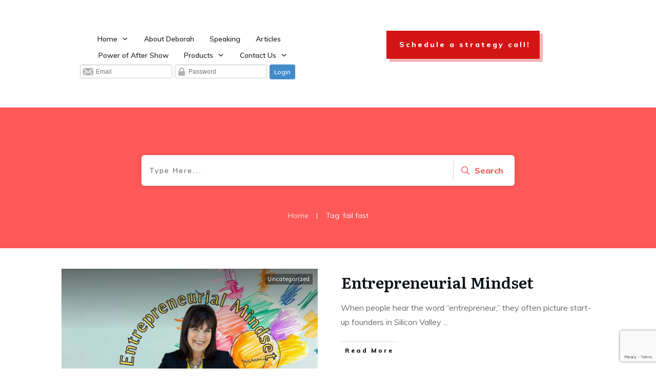

--- FILE ---
content_type: text/html; charset=UTF-8
request_url: https://goalsforyourlife.com/tag/fail-fast/
body_size: 28094
content:
<!doctype html>
<html lang="en-US" >
	<head>
		<link rel="profile" href="https://gmpg.org/xfn/11">
		<meta charset="UTF-8">
		<meta name="viewport" content="width=device-width, initial-scale=1">

		<meta name='robots' content='index, follow, max-image-preview:large, max-snippet:-1, max-video-preview:-1' />

	<!-- This site is optimized with the Yoast SEO plugin v26.6 - https://yoast.com/wordpress/plugins/seo/ -->
	<title>fail fast Archives - Deborah Johnson</title>
	<link rel="canonical" href="https://goalsforyourlife.com/tag/fail-fast/" />
	<meta property="og:locale" content="en_US" />
	<meta property="og:type" content="article" />
	<meta property="og:title" content="fail fast Archives - Deborah Johnson" />
	<meta property="og:url" content="https://goalsforyourlife.com/tag/fail-fast/" />
	<meta property="og:site_name" content="Deborah Johnson" />
	<meta name="twitter:card" content="summary_large_image" />
	<meta name="twitter:site" content="@DJWorksMusic" />
	<script type="application/ld+json" class="yoast-schema-graph">{"@context":"https://schema.org","@graph":[{"@type":"CollectionPage","@id":"https://goalsforyourlife.com/tag/fail-fast/","url":"https://goalsforyourlife.com/tag/fail-fast/","name":"fail fast Archives - Deborah Johnson","isPartOf":{"@id":"https://goalsforyourlife.com/#website"},"primaryImageOfPage":{"@id":"https://goalsforyourlife.com/tag/fail-fast/#primaryimage"},"image":{"@id":"https://goalsforyourlife.com/tag/fail-fast/#primaryimage"},"thumbnailUrl":"https://goalsforyourlife.com/wp-content/uploads/2025/09/Entrepreneurial-Mindset-Deborah-Johnson.jpg","breadcrumb":{"@id":"https://goalsforyourlife.com/tag/fail-fast/#breadcrumb"},"inLanguage":"en-US"},{"@type":"ImageObject","inLanguage":"en-US","@id":"https://goalsforyourlife.com/tag/fail-fast/#primaryimage","url":"https://goalsforyourlife.com/wp-content/uploads/2025/09/Entrepreneurial-Mindset-Deborah-Johnson.jpg","contentUrl":"https://goalsforyourlife.com/wp-content/uploads/2025/09/Entrepreneurial-Mindset-Deborah-Johnson.jpg","width":1024,"height":683,"caption":"Entrepreneurial Mindset-Deborah Johnson"},{"@type":"BreadcrumbList","@id":"https://goalsforyourlife.com/tag/fail-fast/#breadcrumb","itemListElement":[{"@type":"ListItem","position":1,"name":"Home","item":"https://goalsforyourlife.com/"},{"@type":"ListItem","position":2,"name":"fail fast"}]},{"@type":"WebSite","@id":"https://goalsforyourlife.com/#website","url":"https://goalsforyourlife.com/","name":"Deborah Johnson","description":"Providing tools for momentum, focus and success at mid-career or halftime","potentialAction":[{"@type":"SearchAction","target":{"@type":"EntryPoint","urlTemplate":"https://goalsforyourlife.com/?s={search_term_string}"},"query-input":{"@type":"PropertyValueSpecification","valueRequired":true,"valueName":"search_term_string"}}],"inLanguage":"en-US"}]}</script>
	<!-- / Yoast SEO plugin. -->


<link rel='dns-prefetch' href='//cdnjs.cloudflare.com' />
<link rel='dns-prefetch' href='//accounts.google.com' />
<link rel='dns-prefetch' href='//apis.google.com' />
<link rel='dns-prefetch' href='//maxcdn.bootstrapcdn.com' />
<link rel='dns-prefetch' href='//fonts.googleapis.com' />
<link rel="alternate" type="application/rss+xml" title="Deborah Johnson &raquo; Feed" href="https://goalsforyourlife.com/feed/" />
<link rel="alternate" type="application/rss+xml" title="Deborah Johnson &raquo; Comments Feed" href="https://goalsforyourlife.com/comments/feed/" />
<link rel="alternate" type="application/rss+xml" title="Deborah Johnson &raquo; fail fast Tag Feed" href="https://goalsforyourlife.com/tag/fail-fast/feed/" />
<style id='wp-img-auto-sizes-contain-inline-css' type='text/css'>
img:is([sizes=auto i],[sizes^="auto," i]){contain-intrinsic-size:3000px 1500px}
/*# sourceURL=wp-img-auto-sizes-contain-inline-css */
</style>
<link rel='stylesheet' id='spc-awesome-font-bid-css' href='//maxcdn.bootstrapcdn.com/font-awesome/4.3.0/css/font-awesome.min.css?ver=1.0.0' type='text/css' media='all' />
<link rel='stylesheet' id='dap-lesson-countdown-timer-css-css' href='https://goalsforyourlife.com/dap/admin/templates/coursecountdowntimer/template1.css?ver=24.3.1' type='text/css' media='all' />
<link rel='stylesheet' id='dap-livelinks-common-style-css-css' href='https://goalsforyourlife.com/wp-content/plugins/DAP-WP-LiveLinks/includes/css/livelinks-common-style.css?ver=24.3.1' type='text/css' media='all' />
<link rel='stylesheet' id='dap-livelinks-chat-style-css-css' href='https://goalsforyourlife.com/wp-content/plugins/DAP-WP-LiveLinks/includes/css/livelinks-chat-style.css?ver=24.3.1' type='text/css' media='all' />
<style id='wp-emoji-styles-inline-css' type='text/css'>

	img.wp-smiley, img.emoji {
		display: inline !important;
		border: none !important;
		box-shadow: none !important;
		height: 1em !important;
		width: 1em !important;
		margin: 0 0.07em !important;
		vertical-align: -0.1em !important;
		background: none !important;
		padding: 0 !important;
	}
/*# sourceURL=wp-emoji-styles-inline-css */
</style>
<style id='classic-theme-styles-inline-css' type='text/css'>
/*! This file is auto-generated */
.wp-block-button__link{color:#fff;background-color:#32373c;border-radius:9999px;box-shadow:none;text-decoration:none;padding:calc(.667em + 2px) calc(1.333em + 2px);font-size:1.125em}.wp-block-file__button{background:#32373c;color:#fff;text-decoration:none}
/*# sourceURL=/wp-includes/css/classic-themes.min.css */
</style>
<link rel='stylesheet' id='font-awesome-css' href='https://goalsforyourlife.com/wp-content/plugins/contact-widgets/assets/css/font-awesome.min.css?ver=4.7.0' type='text/css' media='all' />
<link rel='stylesheet' id='dap-css-css' href='https://goalsforyourlife.com/dap/inc/content/userfacing.css' type='text/css' media='all' />
<link rel='stylesheet' id='contact-form-7-css' href='https://goalsforyourlife.com/wp-content/plugins/contact-form-7/includes/css/styles.css?ver=6.1.4' type='text/css' media='all' />
<link rel='stylesheet' id='dedo-css-css' href='https://goalsforyourlife.com/wp-content/plugins/delightful-downloads/assets/css/delightful-downloads.min.css?ver=1.6.6' type='text/css' media='all' />
<link rel='stylesheet' id='google-font-mulish-css' href='https://fonts.googleapis.com/css?display=swap&family=Mulish' type='text/css' media='all' />
<style id='google-font-mulish-inline-css' type='text/css'>

                    body {
                        
                        --sec-google-font:'Mulish';
                    }
                
/*# sourceURL=google-font-mulish-inline-css */
</style>
<link rel='stylesheet' id='sec-google-font-css' href='https://fonts.googleapis.com/css2?display=swap&family=Poppins%3Aital%2Cwght%400%2C100%3B0%2C200%3B0%2C300%3B0%2C400%3B0%2C500%3B0%2C600%3B0%2C700%3B0%2C800%3B0%2C900%3B1%2C100%3B1%2C200%3B1%2C300%3B1%2C400%3B1%2C500%3B1%2C600%3B1%2C700%3B1%2C800%3B1%2C900&#038;ver=9.5' type='text/css' media='all' />
<link rel='stylesheet' id='smart-event-cal-css' href='https://goalsforyourlife.com/wp-content/plugins/smart-events-calendar/public/css/smart-event-cal-public.css?ver=9.5' type='text/css' media='all' />
<link rel='stylesheet' id='sec-custom-calendar-css' href='https://goalsforyourlife.com/wp-content/plugins/smart-events-calendar/public/css/custom-event-calendar.css?ver=9.5' type='text/css' media='all' />
<link rel='stylesheet' id='sec-bootstrap-datepicker-css' href='https://goalsforyourlife.com/wp-content/plugins/smart-events-calendar/public/css/bootstrap-datepicker.standalone.min.css?ver=9.5' type='text/css' media='all' />
<link rel='stylesheet' id='sec-select2-css' href='https://cdnjs.cloudflare.com/ajax/libs/select2/4.0.13/css/select2.min.css?ver=4.0.13' type='text/css' media='all' />
<link rel='stylesheet' id='sec-inttel-css' href='https://goalsforyourlife.com/wp-content/plugins/smart-events-calendar//public/css/intlTelInput.css?ver=9.5' type='text/css' media='all' />
<link rel='stylesheet' id='sec-tippy-css' href='https://goalsforyourlife.com/wp-content/plugins/smart-events-calendar//public/css/light.css?ver=1.0' type='text/css' media='all' />
<link rel='stylesheet' id='tve_style_family_tve_flt-css' href='https://goalsforyourlife.com/wp-content/plugins/thrive-visual-editor/editor/css/thrive_flat.css?ver=10.8.5' type='text/css' media='all' />
<link rel='stylesheet' id='thrive-theme-styles-css' href='https://goalsforyourlife.com/wp-content/themes/thrive-theme/inc/assets/dist/theme.css?ver=10.8.5' type='text/css' media='all' />
<link rel='stylesheet' id='wpcw-css' href='https://goalsforyourlife.com/wp-content/plugins/contact-widgets/assets/css/style.min.css?ver=1.0.1' type='text/css' media='all' />
<link rel='stylesheet' id='thrive-theme-css' href='https://goalsforyourlife.com/wp-content/themes/thrive-theme/style.css?ver=10.8.5' type='text/css' media='all' />
<link rel='stylesheet' id='thrive-template-css' href='//goalsforyourlife.com/wp-content/uploads/thrive/theme-template-1765184195.css?ver=10.8.5' type='text/css' media='all' />
<script type="text/javascript" src="https://goalsforyourlife.com/wp-includes/js/jquery/jquery.min.js?ver=3.7.1" id="jquery-core-js"></script>
<script type="text/javascript" src="https://goalsforyourlife.com/wp-includes/js/jquery/jquery-migrate.min.js?ver=3.4.1" id="jquery-migrate-js"></script>
<script type="text/javascript" src="https://goalsforyourlife.com/dap/javascript/common.js" id="dap-common-js"></script>
<script type="text/javascript" src="https://goalsforyourlife.com/dap/javascript/UserProfileShortcode.js" id="dap-UserProfile-js"></script>
<script type="text/javascript" src="https://goalsforyourlife.com/wp-includes/js/dist/hooks.min.js?ver=dd5603f07f9220ed27f1" id="wp-hooks-js"></script>
<script type="text/javascript" src="https://goalsforyourlife.com/wp-includes/js/dist/i18n.min.js?ver=c26c3dc7bed366793375" id="wp-i18n-js"></script>
<script type="text/javascript" id="wp-i18n-js-after">
/* <![CDATA[ */
wp.i18n.setLocaleData( { 'text direction\u0004ltr': [ 'ltr' ] } );
//# sourceURL=wp-i18n-js-after
/* ]]> */
</script>
<script type="text/javascript" src="https://goalsforyourlife.com/wp-content/plugins/smart-events-calendar/public/js/index.global.min.js?ver=1.0" id="sec-fullcalendar-js"></script>
<script type="text/javascript" src="https://goalsforyourlife.com/wp-content/plugins/smart-events-calendar/public/js/locales-all.min.js?ver=1.0" id="sec-locales-js"></script>
<script type="text/javascript" src="//cdnjs.cloudflare.com/ajax/libs/sweetalert/2.1.2/sweetalert.min.js?ver=9.5" id="sec-sweetalert-js"></script>
<script type="text/javascript" src="https://goalsforyourlife.com/wp-content/plugins/smart-events-calendar/public/js/bootstrap-datepicker.min.js?ver=9.5" id="sec-bootstrap-datepicker-js"></script>
<script type="text/javascript" src="https://goalsforyourlife.com/wp-content/plugins/smart-events-calendar//public/js/popper.min.js?ver=1.0" id="sec-popper-js"></script>
<script type="text/javascript" src="https://goalsforyourlife.com/wp-content/plugins/smart-events-calendar//public/js/tippy-bundle.umd.min.js?ver=1.0" id="sec-tippy-js"></script>
<script type="text/javascript" src="https://cdnjs.cloudflare.com/ajax/libs/intl-tel-input/17.0.8/js/intlTelInput.min.js?ver=1.0" id="sec-inttel-js"></script>
<script type="text/javascript" src="//cdnjs.cloudflare.com/ajax/libs/jquery.mask/1.14.11/jquery.mask.js?ver=10.0.2" id="sec_intlTelInput_mask-js"></script>
<script type="text/javascript" src="https://goalsforyourlife.com/wp-includes/js/jquery/ui/core.min.js?ver=1.13.3" id="jquery-ui-core-js"></script>
<script type="text/javascript" src="https://goalsforyourlife.com/wp-includes/js/jquery/ui/menu.min.js?ver=1.13.3" id="jquery-ui-menu-js"></script>
<script type="text/javascript" src="https://goalsforyourlife.com/wp-includes/js/dist/dom-ready.min.js?ver=f77871ff7694fffea381" id="wp-dom-ready-js"></script>
<script type="text/javascript" src="https://goalsforyourlife.com/wp-includes/js/dist/a11y.min.js?ver=cb460b4676c94bd228ed" id="wp-a11y-js"></script>
<script type="text/javascript" src="https://goalsforyourlife.com/wp-includes/js/jquery/ui/autocomplete.min.js?ver=1.13.3" id="jquery-ui-autocomplete-js"></script>
<script type="text/javascript" src="https://goalsforyourlife.com/wp-includes/js/imagesloaded.min.js?ver=5.0.0" id="imagesloaded-js"></script>
<script type="text/javascript" src="https://goalsforyourlife.com/wp-includes/js/masonry.min.js?ver=4.2.2" id="masonry-js"></script>
<script type="text/javascript" src="https://goalsforyourlife.com/wp-includes/js/jquery/jquery.masonry.min.js?ver=3.1.2b" id="jquery-masonry-js"></script>
<script type="text/javascript" id="tve_frontend-js-extra">
/* <![CDATA[ */
var tve_frontend_options = {"ajaxurl":"https://goalsforyourlife.com/wp-admin/admin-ajax.php","is_editor_page":"","page_events":[],"is_single":"0","social_fb_app_id":"","dash_url":"https://goalsforyourlife.com/wp-content/themes/thrive-theme/thrive-dashboard","queried_object":{"term_id":594,"taxonomy":"post_tag"},"query_vars":{"tag":"fail-fast"},"$_POST":[],"translations":{"Copy":"Copy","empty_username":"ERROR: The username field is empty.","empty_password":"ERROR: The password field is empty.","empty_login":"ERROR: Enter a username or email address.","min_chars":"At least %s characters are needed","no_headings":"No headings found","registration_err":{"required_field":"\u003Cstrong\u003EError\u003C/strong\u003E: This field is required","required_email":"\u003Cstrong\u003EError\u003C/strong\u003E: Please type your email address","invalid_email":"\u003Cstrong\u003EError\u003C/strong\u003E: The email address isn&#8217;t correct","passwordmismatch":"\u003Cstrong\u003EError\u003C/strong\u003E: Password mismatch"}},"routes":{"posts":"https://goalsforyourlife.com/wp-json/tcb/v1/posts","video_reporting":"https://goalsforyourlife.com/wp-json/tcb/v1/video-reporting"},"nonce":"ca67c01062","allow_video_src":"","google_client_id":null,"google_api_key":null,"facebook_app_id":null,"lead_generation_custom_tag_apis":["activecampaign","aweber","convertkit","drip","klicktipp","mailchimp","sendlane","zapier"],"post_request_data":[],"user_profile_nonce":"72a664c980","ip":"3.23.89.40","current_user":[],"conditional_display":{"is_tooltip_dismissed":false}};
//# sourceURL=tve_frontend-js-extra
/* ]]> */
</script>
<script type="text/javascript" src="https://goalsforyourlife.com/wp-content/plugins/thrive-visual-editor/editor/js/dist/modules/general.min.js?ver=10.8.5" id="tve_frontend-js"></script>
<script type="text/javascript" src="https://goalsforyourlife.com/wp-includes/js/plupload/moxie.min.js?ver=1.3.5.1" id="moxiejs-js"></script>
<script type="text/javascript" id="theme-frontend-js-extra">
/* <![CDATA[ */
var thrive_front_localize = {"comments_form":{"error_defaults":{"email":"Email address invalid","url":"Website address invalid","required":"Required field missing"}},"routes":{"posts":"https://goalsforyourlife.com/wp-json/tcb/v1/posts","frontend":"https://goalsforyourlife.com/wp-json/ttb/v1/frontend"},"tar_post_url":"?tve=true&action=architect&from_theme=1","is_editor":"","ID":"20531","template_url":"?tve=true&action=architect&from_tar=32008","pagination_url":{"template":"https://goalsforyourlife.com/tag/fail-fast/page/[thrive_page_number]/","base":"https://goalsforyourlife.com/tag/fail-fast/"},"sidebar_visibility":[],"is_singular":"","is_user_logged_in":""};
//# sourceURL=theme-frontend-js-extra
/* ]]> */
</script>
<script type="text/javascript" src="https://goalsforyourlife.com/wp-content/themes/thrive-theme/inc/assets/dist/frontend.min.js?ver=10.8.5" id="theme-frontend-js"></script>
<link rel="https://api.w.org/" href="https://goalsforyourlife.com/wp-json/" /><link rel="alternate" title="JSON" type="application/json" href="https://goalsforyourlife.com/wp-json/wp/v2/tags/594" /><link rel="EditURI" type="application/rsd+xml" title="RSD" href="https://goalsforyourlife.com/xmlrpc.php?rsd" />
<meta name="generator" content="WordPress 6.9" />
<!-- start Simple Custom CSS and JS -->
 

<!-- Meta Pixel Code -->
<script>
!function(f,b,e,v,n,t,s)
{if(f.fbq)return;n=f.fbq=function(){n.callMethod?
n.callMethod.apply(n,arguments):n.queue.push(arguments)};
if(!f._fbq)f._fbq=n;n.push=n;n.loaded=!0;n.version='2.0';
n.queue=[];t=b.createElement(e);t.async=!0;
t.src=v;s=b.getElementsByTagName(e)[0];
s.parentNode.insertBefore(t,s)}(window, document,'script',
'https://connect.facebook.net/en_US/fbevents.js');
fbq('init', '535280585307716');
fbq('track', 'PageView');
</script>
<noscript><img height="1" width="1" style="display:none"
src="https://www.facebook.com/tr?id=535280585307716&ev=PageView&noscript=1"
/></noscript>
<!-- End Meta Pixel Code -->

<!-- end Simple Custom CSS and JS -->

<script type="text/javascript" src='//goalsforyourlife.com/wp-content/uploads/custom-css-js/21288.js?v=6148'></script>
<style type="text/css">
.feedzy-rss-link-icon:after {
	content: url("https://goalsforyourlife.com/wp-content/plugins/feedzy-rss-feeds/img/external-link.png");
	margin-left: 3px;
}
</style>
		<meta name="fo-verify" content="5f8af79c-45a8-40be-88b4-f4f5cc938850" /> <style type="text/css" id="tve_global_variables">:root{--tcb-color-0:rgb(255, 86, 86);--tcb-color-0-h:0;--tcb-color-0-s:100%;--tcb-color-0-l:66%;--tcb-color-0-a:1;--tcb-background-author-image:url(https://secure.gravatar.com/avatar/2a70d453eabcbe22f683d1d52bbe85cf1cbb57daed1614dc4b3bcf699ba78a1e?s=256&d=mm&r=g);--tcb-background-user-image:url();--tcb-background-featured-image-thumbnail:url(https://goalsforyourlife.com/wp-content/uploads/2025/09/Entrepreneurial-Mindset-Deborah-Johnson.jpg);--tcb-skin-color-0:hsla(var(--tcb-theme-main-master-h,210), var(--tcb-theme-main-master-s,77%), var(--tcb-theme-main-master-l,54%), var(--tcb-theme-main-master-a,1));--tcb-skin-color-0-h:var(--tcb-theme-main-master-h,210);--tcb-skin-color-0-s:var(--tcb-theme-main-master-s,77%);--tcb-skin-color-0-l:var(--tcb-theme-main-master-l,54%);--tcb-skin-color-0-a:var(--tcb-theme-main-master-a,1);--tcb-skin-color-1:hsla(calc(var(--tcb-theme-main-master-h,210) - 0 ), 79%, 54%, 0.5);--tcb-skin-color-1-h:calc(var(--tcb-theme-main-master-h,210) - 0 );--tcb-skin-color-1-s:79%;--tcb-skin-color-1-l:54%;--tcb-skin-color-1-a:0.5;--tcb-skin-color-3:hsla(calc(var(--tcb-theme-main-master-h,210) + 30 ), 85%, 13%, 1);--tcb-skin-color-3-h:calc(var(--tcb-theme-main-master-h,210) + 30 );--tcb-skin-color-3-s:85%;--tcb-skin-color-3-l:13%;--tcb-skin-color-3-a:1;--tcb-skin-color-8:hsla(calc(var(--tcb-theme-main-master-h,210) - 0 ), 79%, 54%, 0.18);--tcb-skin-color-8-h:calc(var(--tcb-theme-main-master-h,210) - 0 );--tcb-skin-color-8-s:79%;--tcb-skin-color-8-l:54%;--tcb-skin-color-8-a:0.18;--tcb-skin-color-9:hsla(calc(var(--tcb-theme-main-master-h,210) - 3 ), 56%, 96%, 1);--tcb-skin-color-9-h:calc(var(--tcb-theme-main-master-h,210) - 3 );--tcb-skin-color-9-s:56%;--tcb-skin-color-9-l:96%;--tcb-skin-color-9-a:1;--tcb-skin-color-10:hsla(calc(var(--tcb-theme-main-master-h,210) - 21 ), 100%, 81%, 1);--tcb-skin-color-10-h:calc(var(--tcb-theme-main-master-h,210) - 21 );--tcb-skin-color-10-s:100%;--tcb-skin-color-10-l:81%;--tcb-skin-color-10-a:1;--tcb-skin-color-13:hsla(calc(var(--tcb-theme-main-master-h,210) - 0 ), 79%, 36%, 0.5);--tcb-skin-color-13-h:calc(var(--tcb-theme-main-master-h,210) - 0 );--tcb-skin-color-13-s:79%;--tcb-skin-color-13-l:36%;--tcb-skin-color-13-a:0.5;--tcb-skin-color-16:hsla(calc(var(--tcb-theme-main-master-h,210) - 0 ), 3%, 36%, 1);--tcb-skin-color-16-h:calc(var(--tcb-theme-main-master-h,210) - 0 );--tcb-skin-color-16-s:3%;--tcb-skin-color-16-l:36%;--tcb-skin-color-16-a:1;--tcb-skin-color-18:hsla(calc(var(--tcb-theme-main-master-h,210) - 0 ), calc(var(--tcb-theme-main-master-s,77%) + 2% ), calc(var(--tcb-theme-main-master-l,54%) - 0% ), 0.8);--tcb-skin-color-18-h:calc(var(--tcb-theme-main-master-h,210) - 0 );--tcb-skin-color-18-s:calc(var(--tcb-theme-main-master-s,77%) + 2% );--tcb-skin-color-18-l:calc(var(--tcb-theme-main-master-l,54%) - 0% );--tcb-skin-color-18-a:0.8;--tcb-skin-color-19:hsla(calc(var(--tcb-theme-main-master-h,210) - 3 ), 56%, 96%, 0.85);--tcb-skin-color-19-h:calc(var(--tcb-theme-main-master-h,210) - 3 );--tcb-skin-color-19-s:56%;--tcb-skin-color-19-l:96%;--tcb-skin-color-19-a:0.85;--tcb-skin-color-20:hsla(calc(var(--tcb-theme-main-master-h,210) - 3 ), 56%, 96%, 0.9);--tcb-skin-color-20-h:calc(var(--tcb-theme-main-master-h,210) - 3 );--tcb-skin-color-20-s:56%;--tcb-skin-color-20-l:96%;--tcb-skin-color-20-a:0.9;--tcb-skin-color-21:hsla(calc(var(--tcb-theme-main-master-h,210) - 210 ), calc(var(--tcb-theme-main-master-s,77%) - 77% ), calc(var(--tcb-theme-main-master-l,54%) + 46% ), 1);--tcb-skin-color-21-h:calc(var(--tcb-theme-main-master-h,210) - 210 );--tcb-skin-color-21-s:calc(var(--tcb-theme-main-master-s,77%) - 77% );--tcb-skin-color-21-l:calc(var(--tcb-theme-main-master-l,54%) + 46% );--tcb-skin-color-21-a:1;--tcb-skin-color-2:rgb(248, 248, 248);--tcb-skin-color-2-h:0;--tcb-skin-color-2-s:0%;--tcb-skin-color-2-l:97%;--tcb-skin-color-2-a:1;--tcb-skin-color-4:rgb(12, 17, 21);--tcb-skin-color-4-h:206;--tcb-skin-color-4-s:27%;--tcb-skin-color-4-l:6%;--tcb-skin-color-4-a:1;--tcb-skin-color-5:rgb(106, 107, 108);--tcb-skin-color-5-h:210;--tcb-skin-color-5-s:0%;--tcb-skin-color-5-l:41%;--tcb-skin-color-5-a:1;--tcb-skin-color-14:rgb(230, 230, 230);--tcb-skin-color-14-h:0;--tcb-skin-color-14-s:0%;--tcb-skin-color-14-l:90%;--tcb-skin-color-14-a:1;--tcb-skin-color-22:rgb(255, 255, 255);--tcb-skin-color-22-h:0;--tcb-skin-color-22-s:0%;--tcb-skin-color-22-l:100%;--tcb-skin-color-22-a:1;--tcb-main-master-h:0;--tcb-main-master-s:99%;--tcb-main-master-l:67%;--tcb-main-master-a:1;--tcb-theme-main-master-h:0;--tcb-theme-main-master-s:99%;--tcb-theme-main-master-l:67%;--tcb-theme-main-master-a:1;}</style><!-- Facebook Pixel Code --><script nonce="jNXTHjeH">!function(f,b,e,v,n,t,s){if(f.fbq)return;n=f.fbq=function(){n.callMethod?n.callMethod.apply(n,arguments):n.queue.push(arguments)};if(!f._fbq)f._fbq=n;n.push=n;n.loaded=!0;n.version='2.0';n.queue=[];t=b.createElement(e);t.async=!0;t.src=v;s=b.getElementsByTagName(e)[0];s.parentNode.insertBefore(t,s)}(window,document,'script','https://connect.facebook.net/en_US/fbevents.js');fbq('init', '1364732703548324');fbq('track', "PageView");</script><noscript><img height="1" width="1" style="display:none"src="https://www.facebook.com/tr?id=1364732703548324&ev=PageView&noscript=1"/></noscript><!-- End Facebook Pixel Code --><style id="thrive-theme-layout-css" type="text/css">@media (min-width: 300px){.thrive-layout-20479 .main-container .sidebar-section{width: 28.51%;}.thrive-layout-20479 .main-container .content-section{width: calc(71.49% - 80px);}}@media (max-width: 1023px){.thrive-layout-20479 .main-container{flex-wrap: wrap;}.thrive-layout-20479 #wrapper .main-content-background,.thrive-layout-20479 #wrapper .layout-background-width .section-background,.thrive-layout-20479 #wrapper .layout-background-width .symbol-section-out{width: 100%;}.thrive-layout-20479 .layout-content-width.main-container{width: 100%;}.thrive-layout-20479 .layout-content-width > .section-content{width: 100%;}.thrive-layout-20479 .layout-content-width .symbol-section-in{width: 100%;}}</style><link type="text/css" rel="stylesheet" class="thrive-external-font" href="https://fonts.googleapis.com/css?display=swap&family=Palanquin:400,600,200,300&#038;subset=latin"><link type="text/css" rel="stylesheet" class="thrive-external-font" href="https://fonts.googleapis.com/css?display=swap&family=Hind:400,600,300,500,700&#038;subset=latin"><link type="text/css" rel="stylesheet" class="thrive-external-font" href="https://fonts.googleapis.com/css?display=swap&family=Playfair+Display:400,700,900&#038;subset=latin"><link type="text/css" rel="stylesheet" class="thrive-external-font" href="https://fonts.googleapis.com/css?display=swap&family=Work+Sans:400,500&#038;subset=latin"><link type="text/css" rel="stylesheet" class="thrive-external-font" href="https://fonts.googleapis.com/css?display=swap&family=Rubik:300,700,400,500,900&#038;subset=latin"><style type="text/css" id="thrive-default-styles">@media (min-width: 300px) { .tcb-style-wrap h1{ color:var(--tcb-skin-color-4);--tcb-applied-color:var$(--tcb-skin-color-4);font-family:Literata;--g-regular-weight:400;font-weight:var(--g-bold-weight, bold);font-size:40px;background-color:rgba(0, 0, 0, 0);font-style:normal;margin:0px;padding-top:0px;padding-bottom:24px;text-decoration:rgba(10, 10, 10, 0.85);text-transform:none;border-left:0px none rgba(10, 10, 10, 0.85);--g-bold-weight:600;line-height:1.3em; }.tcb-style-wrap h2{ font-family:Literata;--g-regular-weight:400;font-weight:var(--g-bold-weight, bold);color:var(--tcb-skin-color-4);--tcb-applied-color:var$(--tcb-skin-color-4);--g-bold-weight:600;padding-top:0px;margin-top:0px;padding-bottom:24px;margin-bottom:0px;font-size:34px;line-height:1.4em; }.tcb-style-wrap h3{ font-family:Literata;--g-regular-weight:400;font-weight:var(--g-bold-weight, bold);color:var(--tcb-skin-color-4);--tcb-applied-color:var$(--tcb-skin-color-4);--g-bold-weight:600;padding-top:0px;margin-top:0px;padding-bottom:24px;margin-bottom:0px;font-size:24px;line-height:1.4em; }.tcb-style-wrap h4{ font-family:Literata;--g-regular-weight:400;font-weight:var(--g-bold-weight, bold);color:var(--tcb-skin-color-4);--tcb-applied-color:var$(--tcb-skin-color-4);--g-bold-weight:600;padding-top:0px;margin-top:0px;padding-bottom:24px;margin-bottom:0px;font-size:20px;line-height:1.4em; }.tcb-style-wrap h5{ font-family:Literata;--g-regular-weight:400;font-weight:var(--g-bold-weight, bold);color:var(--tcb-skin-color-4);--tcb-applied-color:var$(--tcb-skin-color-4);--g-bold-weight:600;padding-top:0px;margin-top:0px;padding-bottom:24px;margin-bottom:0px;line-height:1.4em; }.tcb-style-wrap h6{ font-family:Literata;--g-regular-weight:400;font-weight:var(--g-bold-weight, bold);color:var(--tcb-skin-color-4);--tcb-applied-color:var$(--tcb-skin-color-4);--g-bold-weight:600;padding-top:0px;margin-top:0px;padding-bottom:24px;margin-bottom:0px;line-height:1.6em; }.tcb-style-wrap p{ color:var(--tcb-skin-color-5);--tcb-applied-color:var$(--tcb-skin-color-5);font-family:Muli;--g-regular-weight:400;--g-bold-weight:800;font-weight:var(--g-regular-weight, normal);font-size:18px;padding-top:0px;margin-top:0px;padding-bottom:24px;margin-bottom:0px; }:not(.inc) .thrv_text_element a:not(.tcb-button-link), :not(.inc) .tcb-styled-list a, :not(.inc) .tcb-numbered-list a, :not(.inc) .theme-dynamic-list a, .tve-input-option-text a, .tcb-post-content p a, .tcb-post-content li a, .tcb-post-content blockquote a, .tcb-post-content pre a{ --tcb-applied-color:var$(--tcb-skin-color-5);font-family:inherit;--g-regular-weight:400;--g-bold-weight:800;font-weight:var(--g-regular-weight, normal);font-size:inherit;text-decoration-line:none;--eff:none;text-decoration-color:var(--eff-color, currentColor);color:var(--tcb-skin-color-0); }:not(.inc) .thrv_text_element a:not(.tcb-button-link):hover, :not(.inc) .tcb-styled-list a:hover, :not(.inc) .tcb-numbered-list a:hover, :not(.inc) .theme-dynamic-list a:hover, .tve-input-option-text a:hover, .tcb-post-content p a:hover, .tcb-post-content li a:hover, .tcb-post-content blockquote a:hover, .tcb-post-content pre a:hover { text-decoration-line:none;--eff:none;text-decoration-color:var(--eff-color, currentColor);color:var(--tcb-skin-color-3); }.tcb-style-wrap ul:not([class*="menu"]), .tcb-style-wrap ol{ color:var(--tcb-skin-color-5);--tcb-applied-color:var$(--tcb-skin-color-5);font-family:Muli;--g-regular-weight:400;--g-bold-weight:800;font-weight:var(--g-regular-weight, normal);font-size:18px;margin-top:0px;margin-bottom:0px;padding-top:0px;padding-bottom:12px;padding-left:0px; }.tcb-style-wrap li:not([class*="menu"]){ color:var(--tcb-skin-color-5);--tcb-applied-color:var$(--tcb-skin-color-5);font-family:Muli;--g-regular-weight:400;--g-bold-weight:800;font-weight:var(--g-regular-weight, normal);font-size:18px;line-height:1.4em;padding-bottom:16px;margin-bottom:0px; }.tcb-style-wrap blockquote{ color:var(--tcb-skin-color-5);--tcb-applied-color:var$(--tcb-skin-color-5);font-family:Muli;--g-regular-weight:400;--g-bold-weight:800;font-weight:var(--g-regular-weight, normal);font-size:18px;padding-top:0px;padding-bottom:0px;border-left:2px solid var(--tcb-skin-color-1);margin-top:0px;margin-bottom:24px; }body, .tcb-plain-text{ color:var(--tcb-skin-color-5);--tcb-applied-color:var$(--tcb-skin-color-5);font-family:Muli;--g-regular-weight:400;--g-bold-weight:800;font-weight:var(--g-regular-weight, normal);font-size:18px; } }@media (max-width: 1023px) { .tcb-style-wrap h1{ font-size:36px;padding-bottom:22px;margin-bottom:0px; }.tcb-style-wrap h2{ padding-bottom:22px;margin-bottom:0px;font-size:28px; }.tcb-style-wrap h3{ padding-bottom:22px;margin-bottom:0px;font-size:22px; }.tcb-style-wrap h4{ padding-bottom:22px;margin-bottom:0px; }.tcb-style-wrap h5{ padding-bottom:22px;margin-bottom:0px; }.tcb-style-wrap h6{ padding-bottom:22px;margin-bottom:0px; }.tcb-style-wrap p{ padding-bottom:22px;margin-bottom:0px;padding-top:0px;margin-top:0px; }.tcb-style-wrap ul:not([class*="menu"]), .tcb-style-wrap ol{ padding-top:0px;padding-bottom:4px; }.tcb-style-wrap li:not([class*="menu"]){ line-height:1.75em;--tcb-typography-line-height:1.75em;padding-bottom:14px;margin-bottom:0px; }.tcb-style-wrap blockquote{ margin-bottom:22px; } }@media (max-width: 767px) { .tcb-style-wrap h1{ font-size:28px;padding-bottom:20px;margin-bottom:0px; }.tcb-style-wrap h2{ font-size:24px;padding-bottom:20px;margin-bottom:0px; }.tcb-style-wrap h3{ font-size:22px;padding-bottom:20px;margin-bottom:0px; }.tcb-style-wrap h4{ font-size:20px;padding-bottom:20px;margin-bottom:0px; }.tcb-style-wrap h5{ padding-bottom:20px;margin-bottom:0px; }.tcb-style-wrap h6{ padding-bottom:20px;margin-bottom:0px; }.tcb-style-wrap p{ padding-bottom:20px;margin-bottom:0px;padding-top:0px;margin-top:0px; }.tcb-style-wrap ul:not([class*="menu"]), .tcb-style-wrap ol{ padding-left:0px;padding-bottom:4px;padding-top:0px; }.tcb-style-wrap li:not([class*="menu"]){ padding-bottom:10px;margin-bottom:0px; }.tcb-style-wrap blockquote{ margin-bottom:20px; } }</style><link rel="icon" href="https://goalsforyourlife.com/wp-content/uploads/2020/04/DeborahJohnson-2-32x32-favicon.jpg" sizes="32x32" />
<link rel="icon" href="https://goalsforyourlife.com/wp-content/uploads/2020/04/DeborahJohnson-2-32x32-favicon.jpg" sizes="192x192" />
<link rel="apple-touch-icon" href="https://goalsforyourlife.com/wp-content/uploads/2020/04/DeborahJohnson-2-32x32-favicon.jpg" />
<meta name="msapplication-TileImage" content="https://goalsforyourlife.com/wp-content/uploads/2020/04/DeborahJohnson-2-32x32-favicon.jpg" />
<style>
		  html {
			  --button-bg-color: #304ddb;
			  --button-text-color: #ffffff;
			  --all-text-font-family: DM Sans;
		  }
	  </style>			<style class="tve_custom_style">@media (min-width: 300px){[data-css="tve-u-68d1d7b3d6f506"]{font-size: 17px !important;}[data-css="tve-u-68d1d7b3d6f659"]{font-size: 17px !important;}[data-css="tve-u-68d1d7b3d6f552"]{margin-top: -69px !important;}[data-css="tve-u-68d1d7b3d6f642"]{margin-top: -34px !important;}[data-css="tve-u-68d1d7b3d6f600"]{float: none;max-width: 400px;padding: 0px !important;margin: -14px auto 5px !important;}[data-css="tve-u-68d1d7b3d6f621"]{max-width: 400px;float: none;padding: 0px !important;margin-bottom: 5px !important;margin-left: auto !important;margin-right: auto !important;}:not(#tve) [data-css="tve-u-68d1d7b3d6f619"]{letter-spacing: 4px;padding-top: 0px !important;margin-top: 0px !important;padding-bottom: 0px !important;margin-bottom: 0px !important;font-size: 14px !important;text-transform: uppercase !important;}:not(#tve) [data-css="tve-u-68d1d7b3d6f634"]{letter-spacing: 1px;color: rgba(28,27,30,0.4) !important;--tcb-applied-color: rgba(28,27,30,0.4) !important;font-size: 13px !important;text-transform: none !important;padding-top: 0px !important;margin-top: 0px !important;padding-bottom: 0px !important;margin-bottom: 0px !important;}[data-css="tve-u-68d1d7b3d6f5f5"]{font-size: 40px;width: 40px;height: 40px;float: none;z-index: 3;position: relative;--tcb-local-color-icon: hsla(var(--tcb-main-master-h,210),var(--tcb-main-master-s,77%),var(--tcb-main-master-l,54%),1);--tcb-local-color-var: hsla(var(--tcb-main-master-h,210),var(--tcb-main-master-s,77%),var(--tcb-main-master-l,54%),1);--tve-icon-size: 40px;margin: 0px auto 20px !important;}:not(#tve) [data-css="tve-u-68d1d7b3d6f5f5"] > :first-child{color: hsla(var(--tcb-main-master-h,210),var(--tcb-main-master-s,77%),var(--tcb-main-master-l,54%),1);--tve-applied-color: hsla(var(--tcb-main-master-h,210),var(--tcb-main-master-s,77%),var(--tcb-main-master-l,54%),1);}[data-css="tve-u-68d1d7b3d6f5e9"]{background-color: hsla(calc(var(--tcb-main-master-h,210) - 1 ),30%,96%,1) !important;--tve-applied-background-color: hsla(calc(var(--tcb-main-master-h,210) - 1 ),30%,96%,1) !important;}[data-css="tve-u-68d1d7b3d6f5d2"]{padding: 40px !important;margin-top: -24px !important;}[data-css="tve-u-68d1d7b3d6e717"]{margin-top: -10px !important;}[data-css="tve-u-68d1d7b3d6f5b8"]{margin-top: -18px !important;}[data-css="tve-u-68d1d7b3d6f545"]{max-width: 100%;}[data-css="tve-u-68d1d7b3d6f575"]{margin-top: -16px !important;}[data-css="tve-u-68d1d7b3d6f5c7"]{margin-top: 5px !important;}}@media (max-width: 767px){[data-css="tve-u-68d1d7b3d6f600"]{max-width: 100%;padding: 1px !important;margin-bottom: 0px !important;}[data-css="tve-u-68d1d7b3d6f621"]{max-width: 100%;padding: 1px !important;}:not(#tve) [data-css="tve-u-68d1d7b3d6f619"]{font-size: 13px !important;}:not(#tve) [data-css="tve-u-68d1d7b3d6f634"]{font-size: 12px !important;}[data-css="tve-u-68d1d7b3d6f5d2"]{padding: 20px !important;margin-top: 15px !important;margin-bottom: 15px !important;}}@media (min-width: 300px){[data-css="tve-u-62e128648e3d38"]{font-size: 17px !important;}[data-css="tve-u-62e128648e3ea3"]{font-size: 17px !important;}[data-css="tve-u-62e128648e3db7"]{margin-top: -69px !important;}[data-css="tve-u-62e128648e3e95"]{margin-top: -34px !important;}[data-css="tve-u-62e128648e3e46"]{float: none;max-width: 400px;padding: 0px !important;margin: -18px auto 5px !important;}[data-css="tve-u-62e128648e3e63"]{max-width: 400px;float: none;padding: 0px !important;margin-bottom: 5px !important;margin-left: auto !important;margin-right: auto !important;}:not(#tve) [data-css="tve-u-62e128648e3e59"]{letter-spacing: 4px;padding-top: 0px !important;margin-top: 0px !important;padding-bottom: 0px !important;margin-bottom: 0px !important;font-size: 14px !important;text-transform: uppercase !important;}:not(#tve) [data-css="tve-u-62e128648e3e70"]{letter-spacing: 1px;color: rgba(28,27,30,0.4) !important;--tcb-applied-color:rgba(28,27,30,0.4) !important;font-size: 13px !important;text-transform: none !important;padding-top: 0px !important;margin-top: 0px !important;padding-bottom: 0px !important;margin-bottom: 0px !important;}[data-css="tve-u-62e128648e3e30"]{font-size: 40px;width: 40px;height: 40px;float: none;z-index: 3;position: relative;--tcb-local-color-icon:hsla(var(--tcb-main-master-h,210),var(--tcb-main-master-s,77%),var(--tcb-main-master-l,54%),1);--tcb-local-color-var:hsla(var(--tcb-main-master-h,210),var(--tcb-main-master-s,77%),var(--tcb-main-master-l,54%),1);--tve-icon-size:40px;margin: 0px auto 20px !important;}:not(#tve) [data-css="tve-u-62e128648e3e30"] > :first-child{color: hsla(var(--tcb-main-master-h,210),var(--tcb-main-master-s,77%),var(--tcb-main-master-l,54%),1);--tve-applied-color:hsla(var(--tcb-main-master-h,210),var(--tcb-main-master-s,77%),var(--tcb-main-master-l,54%),1);}[data-css="tve-u-62e128648e3e23"]{background-color: hsla(calc(var(--tcb-main-master-h,210) - 1 ),30%,96%,1) !important;--tve-applied-background-color:hsla(calc(var(--tcb-main-master-h,210) - 1 ),30%,96%,1) !important;}[data-css="tve-u-62e128648e3e17"]{padding: 40px !important;margin-top: -104px !important;}[data-css="tve-u-62e128648e3e08"]{margin-top: 15px !important;}[data-css="tve-u-1828ec2d70c"]{width: 345px;float: left;z-index: 3;position: relative;--tve-alignment:left;border: 6px solid rgb(251,252,253);--tve-applied-border:6px solid rgb(251,252,253);--tve-border-width:6px;}[data-css="tve-u-1828ec35242"]{margin-top: 5px !important;}[data-css="tve-u-1828ec7684a"]{width: 632px;float: right;z-index: 3;position: relative;--tve-alignment:right;}[data-css="tve-u-186e1300501"]{--tcb-local-default-master-h:var(--tcb-main-master-h,210);--tcb-local-default-master-s:var(--tcb-main-master-s,77%);--tcb-local-default-master-l:var(--tcb-main-master-l,54%);--tcb-local-default-master-a:var(--tcb-main-master-a,1);margin: 20px 0px !important;padding: 1px !important;}[data-css="tve-u-186e1300502"]{margin-left: 0px;padding: 1px !important;}[data-css="tve-u-186e1300503"]{margin: 20px 0px !important;}[data-css="tve-u-186e1300502"] > .tcb-flex-col{padding-left: 0px;}[data-css="tve-u-186e1300504"]{border-left: none !important;border-right: none !important;background-color: rgb(242,242,242) !important;padding: 20px !important;background-image: linear-gradient(rgb(55,116,157),rgb(55,116,157)) !important;background-size: auto !important;background-position: 50% 50% !important;background-attachment: scroll !important;background-repeat: no-repeat !important;--background-image:linear-gradient(rgb(55,116,157),rgb(55,116,157))!important;--background-size:auto auto!important;--background-position:50% 50%!important;--background-attachment:scroll!important;--background-repeat:no-repeat!important;--tve-applied-background-image:linear-gradient(rgb(55,116,157),rgb(55,116,157))!important;}[data-css="tve-u-186e1300505"]{border-left: none !important;border-right: none !important;padding: 50px !important;}[data-css="tve-u-186e1300506"]{padding: 0px !important;margin-bottom: 30px !important;margin-top: -32px !important;}[data-css="tve-u-186e1300501"] > .tve-cb{justify-content: flex-end;display: flex;flex-direction: column;}[data-css="tve-u-186e1300508"]{max-width: 50.0011%;}[data-css="tve-u-186e1300509"]{max-width: 50.0011%;}[data-css="tve-u-186e130050a"]{float: none;top: 0px;left: 0px;width: 300px;margin: 0px auto !important;position: relative !important;}[data-css="tve-u-186e130050b"]{--tve-color:rgb(255,255,255);min-height: 381px;height: 322px !important;}[data-css="tve-u-186e130050c"]{background-image: linear-gradient(rgba(0,0,0,0) 41%,rgba(0,0,0,0.4) 100%),url("https://goalsforyourlife.com/wp-content/uploads/2023/01/Stop-Circling-Deborah-Johnson-front.jpg") !important;background-size: auto,cover !important;background-position: 50% 50%,50% 50% !important;background-attachment: scroll,scroll !important;background-repeat: no-repeat,no-repeat !important;--background-image:linear-gradient(rgba(0,0,0,0) 41%,rgba(0,0,0,0.4) 100%),url("https://goalsforyourlife.com/wp-content/uploads/2023/01/Stop-Circling-Deborah-Johnson-front.jpg")!important;--background-size:auto,cover!important;--background-position:50% 50%,50% 50%!important;--background-attachment:scroll,scroll!important;--background-repeat:no-repeat,no-repeat!important;--tve-applied-background-image:linear-gradient(rgba(0,0,0,0) 41%,rgba(0,0,0,0.4) 100%),url("https://goalsforyourlife.com/wp-content/uploads/2023/01/Stop-Circling-Deborah-Johnson-front.jpg")!important;}[data-css="tve-u-186e130050a"] > .tve-cb{justify-content: flex-end;display: flex;flex-direction: column;}[data-css="tve-u-186e1300502"] > .tcb-flex-col > .tcb-col{justify-content: center;}:not(#tve) [data-css="tve-u-186e130050d"]{padding-top: 0px !important;margin-top: 0px !important;padding-bottom: 0px !important;margin-bottom: 0px !important;font-size: 24px !important;}[data-css="tve-u-186e130050e"]{color: hsla(var(--tcb-main-master-h,210),var(--tcb-main-master-s,77%),var(--tcb-main-master-l,54%),var(--tcb-main-master-a,1))!important;}:not(#tve) [data-css="tve-u-186e130050f"]{padding-top: 0px !important;margin-top: 0px !important;padding-bottom: 0px !important;margin-bottom: 0px !important;line-height: 1.8em !important;font-size: 14px !important;}[data-css="tve-u-186e1300510"]{padding: 0px !important;}[data-css="tve-u-186e1300511"] .tcb-button-link{letter-spacing: 2px;background-image: linear-gradient(var(--tcb-local-color-62516,rgb(19,114,211)),var(--tcb-local-color-62516,rgb(19,114,211)));--tve-applied-background-image:linear-gradient(var$(--tcb-local-color-62516,rgb(19,114,211)),var$(--tcb-local-color-62516,rgb(19,114,211)));background-size: auto;background-attachment: scroll;border-radius: 5px;padding: 18px;background-position: 50% 50%;background-repeat: no-repeat;background-color: transparent !important;}[data-css="tve-u-186e1300511"] .tcb-button-link span{color: rgb(255,255,255);--tcb-applied-color:#fff;}[data-css="tve-u-186e1300511"]{--tcb-local-color-62516:var(--tcb-skin-color-0)!important;margin-top: -24px !important;}}@media (max-width: 1023px){[data-css="tve-u-186e1300502"] > .tcb-flex-col{flex-basis: 478px !important;}[data-css="tve-u-186e1300506"]{margin-bottom: 20px !important;}[data-css="tve-u-186e1300505"]{padding: 40px !important;}}@media (max-width: 767px){[data-css="tve-u-62e128648e3e46"]{max-width: 100%;padding: 1px !important;margin-bottom: 0px !important;}[data-css="tve-u-62e128648e3e63"]{max-width: 100%;padding: 1px !important;}:not(#tve) [data-css="tve-u-62e128648e3e59"]{font-size: 13px !important;}:not(#tve) [data-css="tve-u-62e128648e3e70"]{font-size: 12px !important;}[data-css="tve-u-62e128648e3e17"]{padding: 20px !important;margin-top: 15px !important;margin-bottom: 15px !important;}[data-css="tve-u-186e130050a"]{width: 100%;}[data-css="tve-u-186e130050b"]{height: 290px !important;}[data-css="tve-u-186e1300505"]{text-align: center;padding: 20px !important;}:not(#tve) [data-css="tve-u-186e130050d"]{font-size: 20px !important;}[data-css="tve-u-186e1300503"]{margin-top: 15px !important;margin-bottom: 15px !important;}[data-css="tve-u-186e1300506"]{margin-bottom: 20px !important;margin-top: -22px !important;}[data-css="tve-u-186e1300511"]{margin-top: -18px !important;}}@media (min-width: 300px){[data-css="tve-u-61ce14c09770c5"]{font-size: 17px !important;}[data-css="tve-u-61ce14c09771b1"]{font-size: 17px !important;}[data-css="tve-u-61ce14c09771a2"]{margin-top: -70px !important;}[data-css="tve-u-61ce14c09770d0"]{margin: 20px 0px !important;padding: 1px !important;}[data-css="tve-u-61ce14c0977108"] h3{margin: 0px !important;padding: 0px !important;}[data-css="tve-u-61ce14c0977108"] h2{margin: 0px !important;padding: 0px !important;}[data-css="tve-u-61ce14c0977108"] h1{margin: 0px !important;padding: 0px !important;}[data-css="tve-u-61ce14c0977108"] p{margin: 0px !important;padding: 0px !important;}[data-css="tve-u-61ce14c0977150"]{float: none;max-width: 400px;padding: 0px !important;margin-bottom: 5px !important;margin-left: auto !important;margin-right: auto !important;}[data-css="tve-u-61ce14c0977179"]{max-width: 400px;float: none;padding: 0px !important;margin-bottom: 5px !important;margin-left: auto !important;margin-right: auto !important;}:not(#tve) [data-css="tve-u-61ce14c0977162"]{letter-spacing: 4px;padding-top: 0px !important;margin-top: 0px !important;padding-bottom: 0px !important;margin-bottom: 0px !important;font-size: 14px !important;text-transform: uppercase !important;}:not(#tve) [data-css="tve-u-61ce14c0977186"]{letter-spacing: 1px;color: rgba(28,27,30,0.4) !important;--tcb-applied-color:rgba(28,27,30,0.4)!important;font-size: 13px !important;text-transform: none !important;padding-top: 0px !important;margin-top: 0px !important;padding-bottom: 0px !important;margin-bottom: 0px !important;}:not(#tve) .thrv-content-box [data-css="tve-u-61ce14c0977108"] p,:not(#tve) .thrv-content-box [data-css="tve-u-61ce14c0977108"] li,:not(#tve) .thrv-content-box [data-css="tve-u-61ce14c0977108"] blockquote,:not(#tve) .thrv-content-box [data-css="tve-u-61ce14c0977108"] address,:not(#tve) .thrv-content-box [data-css="tve-u-61ce14c0977108"] .tcb-plain-text,:not(#tve) .thrv-content-box [data-css="tve-u-61ce14c0977108"] label{font-size: var(--tve-font-size,20px);line-height: var(--tve-line-height,1.8em);}[data-css="tve-u-61ce14c0977108"]{--tve-font-size:20px;--tve-line-height:1.8em;--tve-color:rgb(28,27,30);text-align: center;}:not(#tve) .thrv-content-box [data-css="tve-u-61ce14c0977108"] p,:not(#tve) .thrv-content-box [data-css="tve-u-61ce14c0977108"] li,:not(#tve) .thrv-content-box [data-css="tve-u-61ce14c0977108"] blockquote,:not(#tve) .thrv-content-box [data-css="tve-u-61ce14c0977108"] address,:not(#tve) .thrv-content-box [data-css="tve-u-61ce14c0977108"] .tcb-plain-text,:not(#tve) .thrv-content-box [data-css="tve-u-61ce14c0977108"] label,:not(#tve) .thrv-content-box [data-css="tve-u-61ce14c0977108"] h1,:not(#tve) .thrv-content-box [data-css="tve-u-61ce14c0977108"] h2,:not(#tve) .thrv-content-box [data-css="tve-u-61ce14c0977108"] h3,:not(#tve) .thrv-content-box [data-css="tve-u-61ce14c0977108"] h4,:not(#tve) .thrv-content-box [data-css="tve-u-61ce14c0977108"] h5,:not(#tve) .thrv-content-box [data-css="tve-u-61ce14c0977108"] h6{color: var(--tve-color,rgb(28,27,30));--tcb-applied-color:rgb(28,27,30);}[data-css="tve-u-61ce14c0977131"]{font-size: 40px;width: 40px;height: 40px;float: none;z-index: 3;position: relative;--tcb-local-color-icon:hsla(var(--tcb-main-master-h,210),var(--tcb-main-master-s,77%),var(--tcb-main-master-l,54%),1);--tcb-local-color-var:hsla(var(--tcb-main-master-h,210),var(--tcb-main-master-s,77%),var(--tcb-main-master-l,54%),1);--tve-icon-size:40px;margin: 0px auto 20px !important;}:not(#tve) [data-css="tve-u-61ce14c0977131"] > :first-child{color: hsla(var(--tcb-main-master-h,210),var(--tcb-main-master-s,77%),var(--tcb-main-master-l,54%),1);--tve-applied-color:hsla(var(--tcb-main-master-h,210),var(--tcb-main-master-s,77%),var(--tcb-main-master-l,54%),1);}[data-css="tve-u-61ce14c0977146"]{display: inline-block;float: none;max-width: 800px;margin: 0px auto 40px !important;padding: 0px !important;border: none !important;position: relative !important;}[data-css="tve-u-61ce14c09770e1"]{background-color: transparent !important;--tve-applied-background-color:transparent!important;}[data-css="tve-u-61ce14c0977128"]{background-color: hsla(calc(var(--tcb-main-master-h,210) - 1 ),30%,96%,1)!important;--tve-applied-background-color:hsla(calc(var(--tcb-main-master-h,210) - 1 ),30%,96%,1)!important;}[data-css="tve-u-61ce14c0977111"]{padding: 40px !important;margin-top: -24px !important;}[data-css="tve-u-61ce14c0977198"]{margin-top: -38px !important;}[data-css="tve-u-61ce14c0977006"]{margin-top: -28px !important;}[data-css="tve-u-61ce14c0977074"]{margin-top: -22px !important;}[data-css="tve-u-61ce14c0977097"]{width: 800px;margin-top: -27px !important;}}@media (max-width: 1023px){[data-css="tve-u-61ce14c09770a5"]{margin-top: -37px !important;}}@media (max-width: 767px){[data-css="tve-u-61ce14c0977150"]{max-width: 100%;padding: 1px !important;margin-bottom: 0px !important;}[data-css="tve-u-61ce14c0977179"]{max-width: 100%;padding: 1px !important;}[data-css="tve-u-61ce14c0977146"]{max-width: 100%;padding-top: 0px !important;padding-bottom: 0px !important;margin-bottom: 30px !important;}:not(#tve) [data-css="tve-u-61ce14c0977162"]{font-size: 13px !important;}:not(#tve) [data-css="tve-u-61ce14c0977186"]{font-size: 12px !important;}[data-css="tve-u-61ce14c0977111"]{padding: 20px !important;margin-top: 15px !important;margin-bottom: 15px !important;}}@media (min-width: 300px){[data-css="tve-u-602ee1c8644a52"]{font-size: 17px !important;}[data-css="tve-u-602ee1c8644bb4"]{font-size: 17px !important;}[data-css="tve-u-602ee1c8644a76"]{margin-top: -69px !important;}[data-css="tve-u-602ee1c8644ba2"]{margin-top: -70px !important;}[data-css="tve-u-602ee1c8644b72"]{margin: -11px 0px 20px !important;padding: 1px !important;}[data-css="tve-u-602ee1c8644b96"] h3{margin: 0px !important;padding: 0px !important;}[data-css="tve-u-602ee1c8644b96"] h2{margin: 0px !important;padding: 0px !important;}[data-css="tve-u-602ee1c8644b96"] h1{margin: 0px !important;padding: 0px !important;}[data-css="tve-u-602ee1c8644b96"] p{margin: 0px !important;padding: 0px !important;}[data-css="tve-u-602ee1c8644b96"]{--tve-font-size: 20px;--tve-line-height: 1.8em;--tve-color: rgb(28,27,30);text-align: center;}[data-css="tve-u-602ee1c8644b86"]{background-color: transparent !important;--tve-applied-background-color: transparent !important;}[data-css="tve-u-602ee1c8644aa5"]{margin: 20px 0px !important;padding: 1px !important;}[data-css="tve-u-602ee1c8644ac9"] h3{margin: 0px !important;padding: 0px !important;}[data-css="tve-u-602ee1c8644ac9"] h2{margin: 0px !important;padding: 0px !important;}[data-css="tve-u-602ee1c8644ac9"] h1{margin: 0px !important;padding: 0px !important;}[data-css="tve-u-602ee1c8644ac9"] p{margin: 0px !important;padding: 0px !important;}[data-css="tve-u-602ee1c8644b27"]{float: none;max-width: 400px;padding: 0px !important;margin-bottom: 5px !important;margin-left: auto !important;margin-right: auto !important;}[data-css="tve-u-602ee1c8644b48"]{max-width: 400px;float: none;padding: 0px !important;margin-bottom: 5px !important;margin-left: auto !important;margin-right: auto !important;}:not(#tve) [data-css="tve-u-602ee1c8644b30"]{letter-spacing: 4px;padding-top: 0px !important;margin-top: 0px !important;padding-bottom: 0px !important;margin-bottom: 0px !important;font-size: 14px !important;text-transform: uppercase !important;}:not(#tve) [data-css="tve-u-602ee1c8644b51"]{letter-spacing: 1px;color: rgba(28,27,30,0.4) !important;--tcb-applied-color: rgba(28,27,30,0.4) !important;font-size: 13px !important;text-transform: none !important;padding-top: 0px !important;margin-top: 0px !important;padding-bottom: 0px !important;margin-bottom: 0px !important;}:not(#tve) .thrv-content-box [data-css="tve-u-602ee1c8644ac9"] p,:not(#tve) .thrv-content-box [data-css="tve-u-602ee1c8644ac9"] li,:not(#tve) .thrv-content-box [data-css="tve-u-602ee1c8644ac9"] blockquote,:not(#tve) .thrv-content-box [data-css="tve-u-602ee1c8644ac9"] address,:not(#tve) .thrv-content-box [data-css="tve-u-602ee1c8644ac9"] .tcb-plain-text,:not(#tve) .thrv-content-box [data-css="tve-u-602ee1c8644ac9"] label{font-size: var(--tve-font-size,20px);line-height: var(--tve-line-height,1.8em);}[data-css="tve-u-602ee1c8644ac9"]{--tve-font-size: 20px;--tve-line-height: 1.8em;--tve-color: rgb(28,27,30);text-align: center;}:not(#tve) .thrv-content-box [data-css="tve-u-602ee1c8644ac9"] p,:not(#tve) .thrv-content-box [data-css="tve-u-602ee1c8644ac9"] li,:not(#tve) .thrv-content-box [data-css="tve-u-602ee1c8644ac9"] blockquote,:not(#tve) .thrv-content-box [data-css="tve-u-602ee1c8644ac9"] address,:not(#tve) .thrv-content-box [data-css="tve-u-602ee1c8644ac9"] .tcb-plain-text,:not(#tve) .thrv-content-box [data-css="tve-u-602ee1c8644ac9"] label,:not(#tve) .thrv-content-box [data-css="tve-u-602ee1c8644ac9"] h1,:not(#tve) .thrv-content-box [data-css="tve-u-602ee1c8644ac9"] h2,:not(#tve) .thrv-content-box [data-css="tve-u-602ee1c8644ac9"] h3,:not(#tve) .thrv-content-box [data-css="tve-u-602ee1c8644ac9"] h4,:not(#tve) .thrv-content-box [data-css="tve-u-602ee1c8644ac9"] h5,:not(#tve) .thrv-content-box [data-css="tve-u-602ee1c8644ac9"] h6{color: var(--tve-color,rgb(28,27,30));--tcb-applied-color: rgb(28,27,30);}[data-css="tve-u-602ee1c8644af2"]{font-size: 40px;width: 40px;height: 40px;float: none;z-index: 3;position: relative;--tcb-local-color-icon: hsla(var(--tcb-main-master-h,210),var(--tcb-main-master-s,77%),var(--tcb-main-master-l,54%),1);--tcb-local-color-var: hsla(var(--tcb-main-master-h,210),var(--tcb-main-master-s,77%),var(--tcb-main-master-l,54%),1);--tve-icon-size: 40px;margin: 0px auto 20px !important;}:not(#tve) [data-css="tve-u-602ee1c8644af2"] > :first-child{color: hsla(var(--tcb-main-master-h,210),var(--tcb-main-master-s,77%),var(--tcb-main-master-l,54%),1);--tve-applied-color: hsla(var(--tcb-main-master-h,210),var(--tcb-main-master-s,77%),var(--tcb-main-master-l,54%),1);}[data-css="tve-u-602ee1c8644b04"]{display: inline-block;float: none;max-width: 800px;margin: 0px auto 40px !important;padding: 0px !important;border: none !important;position: relative !important;}[data-css="tve-u-602ee1c8644ab5"]{background-color: transparent !important;--tve-applied-background-color: transparent !important;}[data-css="tve-u-602ee1c8644ae4"]{background-color: hsla(calc(var(--tcb-main-master-h,210) - 1 ),30%,96%,1) !important;--tve-applied-background-color: hsla(calc(var(--tcb-main-master-h,210) - 1 ),30%,96%,1) !important;}[data-css="tve-u-602ee1c8644ad7"]{padding: 40px !important;margin-top: -24px !important;}[data-css="tve-u-602ee1c8644b69"]{margin-top: -38px !important;}[data-css="tve-u-602ee1c86449e4"]{margin-top: -28px !important;}[data-css="tve-u-177b734164c"]{width: 336px;--tve-alignment: center;float: none;margin-left: auto !important;margin-right: auto !important;}[data-css="tve-u-177b7342193"]{margin-left: 0px;}[data-css="tve-u-177b7365884"]{margin-top: -30px !important;}[data-css="tve-u-177b7381483"]{width: 340px;--tve-alignment: center;float: none;margin-top: -6px !important;margin-left: auto !important;margin-right: auto !important;}[data-css="tve-u-177b738af07"]{margin-left: 0px;}[data-css="tve-u-177b7395539"]{margin-top: -14px !important;}}@media (max-width: 767px){[data-css="tve-u-602ee1c8644b27"]{max-width: 100%;padding: 1px !important;margin-bottom: 0px !important;}[data-css="tve-u-602ee1c8644b48"]{max-width: 100%;padding: 1px !important;}[data-css="tve-u-602ee1c8644b04"]{max-width: 100%;padding-top: 0px !important;padding-bottom: 0px !important;margin-bottom: 30px !important;}:not(#tve) [data-css="tve-u-602ee1c8644b30"]{font-size: 13px !important;}:not(#tve) [data-css="tve-u-602ee1c8644b51"]{font-size: 12px !important;}[data-css="tve-u-602ee1c8644ad7"]{padding: 20px !important;margin-top: 15px !important;margin-bottom: 15px !important;}}</style> 					<style type="text/css" id="wp-custom-css">
			/*border color to youtube video new-way-doing-business page*/
.new-way-doing-business-video .lyte-wrapper{
	background-image: linear-gradient(#000 0%, #656565 50%, #000 50%, #000 100%);
    -webkit-box-shadow: 0 0 3px 0 rgba(0,0,0,0.95);
    box-shadow: 0 0 3px 0 rgba(0,0,0,0.95);
    border-radius: 20px;
    padding: 20px;
}
.goal-setting-worksheet-video .lyte-wrapper{
	width: 73% !important;
	max-height: 73% !important;
  position: absolute;
  top: 5px;
  left: 2px;
  right: 0;
  bottom: 0;
}
/*homepage youtube video custom design*/
.homepage-video-2 .lyte-wrapper{
	margin: 0px !important;
}
.homepage-video-2 .lL{
	margin: 0px !important;
}
.homepage-video-2 pre{
	border: 1px solid #000;
  padding: 0px;
}		</style>
		<style>
            body {
                
                --sf-error-message-background-color: #ffd9d9;
                --sf-error-message-text-color: #333333;

                --sec-cancel-btn-text-color: #ffffff;
                --sec-cancel-btn-bg-color: #dc3545;

                --sec-left-navigation-background-color: #fffaf4;
                --sec-left-navigation-link-color: #0a0a0a;

                --sec-secondary-background-color: #000000;
                --sec-secondary-text-color: #fff;

                --sec-google-button-color: #4285f4;
                --sec-outlook-button-color: #0078d4;
                --sec-ical-button-color: #f4413d;

                --sec-oneonone-box-booking-main-border-color: #dcdcdc;
                --sec-oneonone-box-booking-thankyou-background: #ffffff;
                --sec-oneonone-box-booking-thankyou-content-color: #414141;
                --sec-oneonone-box-booking-thankyou-innerbox-header-bg: #f8f9fa;
                --sec-oneonone-box-booking-thankyou-innerbox-header-text-color: #000000;
                
                --sec-oneoneone-calendar-navigation-bg: #f7f3ee;
                --sec-oneoneone-calendar-navigation-icon-color: #b28957;
                --sec-oneoneone-calendar-date-and-weekday-color: #000000;
                --sec-oneoneone-calendar-days-color: #b5b5b5;

                --sec-oneoneone-calendar-avalible-days-bg-color: #fbfbfb;
                --sec-oneoneone-calendar-avalible-days-text-color: #b28957;
                --sec-oneoneone-calendar-days-active-bg-color: #b28957;
                --sec-oneoneone-calendar-days-active-text-color: #ffffff;
                --sec-oneoneone-calendar-bg-color: #fdfdfd;

                --sec-group-event-width: 1150px;
                --sec-feature-image-height: cover;
                --sec-feature-image-height-dynamic: 300px;

                --sec-oneoneone-box-top-width: 900px;

                --sec-custom-message-background: #fffbd7;
                --sec-custom-message-text: #303030;
                --sec-custom-message-border: #FF9800;

                --sec-primary-background-color: #b28957;
                --sec-primary-text-color: #fff;
                
                --sec-heading-color: #000000;
                --sec-link-color: #066edd;
                --sec-text-color: #535d71;
                --sec-oneoneone-box-padding: 30px;
                --sec-oneoneone-box-height: unset;
                --sec-oneoneone-box-width: 1000px;
                --sec-oneoneone-box-spread-radius: 0px;
                --sec-oneoneone-box-blur-radius: 10px;
                --sec-oneoneone-box-horizontal-length: 0px;
                --sec-oneoneone-box-vertical-length: 0px;
                --sec-boxshadow-color: #eaeaea;
                --sec-oneoneone-navigation-background-color: #fffaf4;
                --sec-oneoneone-navigation-padding: 20px;
                --sec-oneoneone-navigation-link-color: #0a0a0a;
                --sec-oneoneone-navigation-selected-background-color: #b28957;
                --sec-oneoneone-navigation-selected-text-color: #ffffff;
                --sec-oneoneone-box-margin-top-bottom: 20px;

                --sec-oneonone-box-booking-calender-border: #b28957;
                --sec-oneonone-box-booking-calender-background: #ffffff;
                --sec-oneoneone-calendar-past-day-bg-color: #f7f3ee;
                --sec-oneonone-box-booking-calender-heading-color: #111111;
                --sec-oneonone-box-booking-calender-text-color: #111111;
                --sec-oneonone-box-booking-calender-category-btn-bg: #000000;
                --sec-oneonone-box-booking-calender-category-btn-text: #ffffff;

                --sec-oneonone-box-back-btn-bg: #dcdcdc;
                --sec-oneonone-box-back-btn-text: #000;
                --sec-oneonone-box-info-list-bg: #e9e9e9;
                --sec-oneonone-box-info-list-text: #000000;
                --sec-oneoneone-main-box-background-color: #ffffff;

                
                --fc-small-font-size: .85em;
                --fc-page-bg-color: #fff;
                --fc-neutral-bg-color: #fff;
                --fc-neutral-text-color: #808080;
                --fc-border-color: #ddd;
                --fc-button-text-color: #fff;
                --fc-button-bg-color: #2c3e50;
                --fc-button-border-color: #2c3e50;
                --fc-button-hover-bg-color: #1e2b37;
                --fc-button-hover-border-color: #1a252f;
                --fc-button-active-bg-color: #1a252f;
                --fc-button-active-border-color: #151e27;
                --fc-event-bg-color: #3788d8;
                --fc-event-border-color: #3788d8;
                --fc-event-text-color: #fff;
                --fc-more-link-bg-color: #d0d0d0;
                --fc-more-link-text-color: #12d488;
                --fc-event-resizer-thickness: 8px;
                --fc-event-resizer-dot-total-width: 8px;
                --fc-event-resizer-dot-border-width: 1px;
                --fc-bg-event-color: #8fdf82;
                --fc-bg-event-opacity: 0.3;
                --fc-today-bg-color: #ffffff;
                --fc-now-indicator-color: #ff0000;

                --sec-booking-calendar-grid-per-row: 33.33%;
                --sec-booking-calendar-grid-per-row-for-top: 33.33%;
                --sec-member-grid-per-row: 25%;

                --sec-left-side-menu-width: 230px;

                }
        </style><link href="https://fonts.gstatic.com" crossorigin rel="preconnect" /><link type="text/css" rel="preload" as="style" onload="this.rel='stylesheet'" href="https://fonts.googleapis.com/css?display=swap&family=Literata:400,400i,600,600i,700,700i|Muli:400,400i,800,800i,700,700i,500,500i|Muli:400,800,600,300,700,200,900,500,400i,800i,500i,600i,700i,300i,900i&subset=latin&latin&display=swap&display=swap">			<style id='global-styles-inline-css' type='text/css'>
:root{--wp--preset--aspect-ratio--square: 1;--wp--preset--aspect-ratio--4-3: 4/3;--wp--preset--aspect-ratio--3-4: 3/4;--wp--preset--aspect-ratio--3-2: 3/2;--wp--preset--aspect-ratio--2-3: 2/3;--wp--preset--aspect-ratio--16-9: 16/9;--wp--preset--aspect-ratio--9-16: 9/16;--wp--preset--color--black: #000000;--wp--preset--color--cyan-bluish-gray: #abb8c3;--wp--preset--color--white: #ffffff;--wp--preset--color--pale-pink: #f78da7;--wp--preset--color--vivid-red: #cf2e2e;--wp--preset--color--luminous-vivid-orange: #ff6900;--wp--preset--color--luminous-vivid-amber: #fcb900;--wp--preset--color--light-green-cyan: #7bdcb5;--wp--preset--color--vivid-green-cyan: #00d084;--wp--preset--color--pale-cyan-blue: #8ed1fc;--wp--preset--color--vivid-cyan-blue: #0693e3;--wp--preset--color--vivid-purple: #9b51e0;--wp--preset--gradient--vivid-cyan-blue-to-vivid-purple: linear-gradient(135deg,rgb(6,147,227) 0%,rgb(155,81,224) 100%);--wp--preset--gradient--light-green-cyan-to-vivid-green-cyan: linear-gradient(135deg,rgb(122,220,180) 0%,rgb(0,208,130) 100%);--wp--preset--gradient--luminous-vivid-amber-to-luminous-vivid-orange: linear-gradient(135deg,rgb(252,185,0) 0%,rgb(255,105,0) 100%);--wp--preset--gradient--luminous-vivid-orange-to-vivid-red: linear-gradient(135deg,rgb(255,105,0) 0%,rgb(207,46,46) 100%);--wp--preset--gradient--very-light-gray-to-cyan-bluish-gray: linear-gradient(135deg,rgb(238,238,238) 0%,rgb(169,184,195) 100%);--wp--preset--gradient--cool-to-warm-spectrum: linear-gradient(135deg,rgb(74,234,220) 0%,rgb(151,120,209) 20%,rgb(207,42,186) 40%,rgb(238,44,130) 60%,rgb(251,105,98) 80%,rgb(254,248,76) 100%);--wp--preset--gradient--blush-light-purple: linear-gradient(135deg,rgb(255,206,236) 0%,rgb(152,150,240) 100%);--wp--preset--gradient--blush-bordeaux: linear-gradient(135deg,rgb(254,205,165) 0%,rgb(254,45,45) 50%,rgb(107,0,62) 100%);--wp--preset--gradient--luminous-dusk: linear-gradient(135deg,rgb(255,203,112) 0%,rgb(199,81,192) 50%,rgb(65,88,208) 100%);--wp--preset--gradient--pale-ocean: linear-gradient(135deg,rgb(255,245,203) 0%,rgb(182,227,212) 50%,rgb(51,167,181) 100%);--wp--preset--gradient--electric-grass: linear-gradient(135deg,rgb(202,248,128) 0%,rgb(113,206,126) 100%);--wp--preset--gradient--midnight: linear-gradient(135deg,rgb(2,3,129) 0%,rgb(40,116,252) 100%);--wp--preset--font-size--small: 13px;--wp--preset--font-size--medium: 20px;--wp--preset--font-size--large: 36px;--wp--preset--font-size--x-large: 42px;--wp--preset--spacing--20: 0.44rem;--wp--preset--spacing--30: 0.67rem;--wp--preset--spacing--40: 1rem;--wp--preset--spacing--50: 1.5rem;--wp--preset--spacing--60: 2.25rem;--wp--preset--spacing--70: 3.38rem;--wp--preset--spacing--80: 5.06rem;--wp--preset--shadow--natural: 6px 6px 9px rgba(0, 0, 0, 0.2);--wp--preset--shadow--deep: 12px 12px 50px rgba(0, 0, 0, 0.4);--wp--preset--shadow--sharp: 6px 6px 0px rgba(0, 0, 0, 0.2);--wp--preset--shadow--outlined: 6px 6px 0px -3px rgb(255, 255, 255), 6px 6px rgb(0, 0, 0);--wp--preset--shadow--crisp: 6px 6px 0px rgb(0, 0, 0);}:where(.is-layout-flex){gap: 0.5em;}:where(.is-layout-grid){gap: 0.5em;}body .is-layout-flex{display: flex;}.is-layout-flex{flex-wrap: wrap;align-items: center;}.is-layout-flex > :is(*, div){margin: 0;}body .is-layout-grid{display: grid;}.is-layout-grid > :is(*, div){margin: 0;}:where(.wp-block-columns.is-layout-flex){gap: 2em;}:where(.wp-block-columns.is-layout-grid){gap: 2em;}:where(.wp-block-post-template.is-layout-flex){gap: 1.25em;}:where(.wp-block-post-template.is-layout-grid){gap: 1.25em;}.has-black-color{color: var(--wp--preset--color--black) !important;}.has-cyan-bluish-gray-color{color: var(--wp--preset--color--cyan-bluish-gray) !important;}.has-white-color{color: var(--wp--preset--color--white) !important;}.has-pale-pink-color{color: var(--wp--preset--color--pale-pink) !important;}.has-vivid-red-color{color: var(--wp--preset--color--vivid-red) !important;}.has-luminous-vivid-orange-color{color: var(--wp--preset--color--luminous-vivid-orange) !important;}.has-luminous-vivid-amber-color{color: var(--wp--preset--color--luminous-vivid-amber) !important;}.has-light-green-cyan-color{color: var(--wp--preset--color--light-green-cyan) !important;}.has-vivid-green-cyan-color{color: var(--wp--preset--color--vivid-green-cyan) !important;}.has-pale-cyan-blue-color{color: var(--wp--preset--color--pale-cyan-blue) !important;}.has-vivid-cyan-blue-color{color: var(--wp--preset--color--vivid-cyan-blue) !important;}.has-vivid-purple-color{color: var(--wp--preset--color--vivid-purple) !important;}.has-black-background-color{background-color: var(--wp--preset--color--black) !important;}.has-cyan-bluish-gray-background-color{background-color: var(--wp--preset--color--cyan-bluish-gray) !important;}.has-white-background-color{background-color: var(--wp--preset--color--white) !important;}.has-pale-pink-background-color{background-color: var(--wp--preset--color--pale-pink) !important;}.has-vivid-red-background-color{background-color: var(--wp--preset--color--vivid-red) !important;}.has-luminous-vivid-orange-background-color{background-color: var(--wp--preset--color--luminous-vivid-orange) !important;}.has-luminous-vivid-amber-background-color{background-color: var(--wp--preset--color--luminous-vivid-amber) !important;}.has-light-green-cyan-background-color{background-color: var(--wp--preset--color--light-green-cyan) !important;}.has-vivid-green-cyan-background-color{background-color: var(--wp--preset--color--vivid-green-cyan) !important;}.has-pale-cyan-blue-background-color{background-color: var(--wp--preset--color--pale-cyan-blue) !important;}.has-vivid-cyan-blue-background-color{background-color: var(--wp--preset--color--vivid-cyan-blue) !important;}.has-vivid-purple-background-color{background-color: var(--wp--preset--color--vivid-purple) !important;}.has-black-border-color{border-color: var(--wp--preset--color--black) !important;}.has-cyan-bluish-gray-border-color{border-color: var(--wp--preset--color--cyan-bluish-gray) !important;}.has-white-border-color{border-color: var(--wp--preset--color--white) !important;}.has-pale-pink-border-color{border-color: var(--wp--preset--color--pale-pink) !important;}.has-vivid-red-border-color{border-color: var(--wp--preset--color--vivid-red) !important;}.has-luminous-vivid-orange-border-color{border-color: var(--wp--preset--color--luminous-vivid-orange) !important;}.has-luminous-vivid-amber-border-color{border-color: var(--wp--preset--color--luminous-vivid-amber) !important;}.has-light-green-cyan-border-color{border-color: var(--wp--preset--color--light-green-cyan) !important;}.has-vivid-green-cyan-border-color{border-color: var(--wp--preset--color--vivid-green-cyan) !important;}.has-pale-cyan-blue-border-color{border-color: var(--wp--preset--color--pale-cyan-blue) !important;}.has-vivid-cyan-blue-border-color{border-color: var(--wp--preset--color--vivid-cyan-blue) !important;}.has-vivid-purple-border-color{border-color: var(--wp--preset--color--vivid-purple) !important;}.has-vivid-cyan-blue-to-vivid-purple-gradient-background{background: var(--wp--preset--gradient--vivid-cyan-blue-to-vivid-purple) !important;}.has-light-green-cyan-to-vivid-green-cyan-gradient-background{background: var(--wp--preset--gradient--light-green-cyan-to-vivid-green-cyan) !important;}.has-luminous-vivid-amber-to-luminous-vivid-orange-gradient-background{background: var(--wp--preset--gradient--luminous-vivid-amber-to-luminous-vivid-orange) !important;}.has-luminous-vivid-orange-to-vivid-red-gradient-background{background: var(--wp--preset--gradient--luminous-vivid-orange-to-vivid-red) !important;}.has-very-light-gray-to-cyan-bluish-gray-gradient-background{background: var(--wp--preset--gradient--very-light-gray-to-cyan-bluish-gray) !important;}.has-cool-to-warm-spectrum-gradient-background{background: var(--wp--preset--gradient--cool-to-warm-spectrum) !important;}.has-blush-light-purple-gradient-background{background: var(--wp--preset--gradient--blush-light-purple) !important;}.has-blush-bordeaux-gradient-background{background: var(--wp--preset--gradient--blush-bordeaux) !important;}.has-luminous-dusk-gradient-background{background: var(--wp--preset--gradient--luminous-dusk) !important;}.has-pale-ocean-gradient-background{background: var(--wp--preset--gradient--pale-ocean) !important;}.has-electric-grass-gradient-background{background: var(--wp--preset--gradient--electric-grass) !important;}.has-midnight-gradient-background{background: var(--wp--preset--gradient--midnight) !important;}.has-small-font-size{font-size: var(--wp--preset--font-size--small) !important;}.has-medium-font-size{font-size: var(--wp--preset--font-size--medium) !important;}.has-large-font-size{font-size: var(--wp--preset--font-size--large) !important;}.has-x-large-font-size{font-size: var(--wp--preset--font-size--x-large) !important;}
/*# sourceURL=global-styles-inline-css */
</style>
<link rel='stylesheet' id='dhl-sweetalert-css-css' href='https://goalsforyourlife.com/wp-content/plugins/dapheaderlogin/includes/css/sweetalert.min.css?ver=1.0.0' type='text/css' media='all' />
<link rel='stylesheet' id='dap-global-font-family-css' href='//fonts.googleapis.com/css2?display=swap&family=DM+Sans%3Awght%40300%3B400%3B500%3B600%3B700%3B800&#038;ver=2.5.2' type='text/css' media='all' />
</head>

	<body class="archive tag tag-fail-fast tag-594 wp-theme-thrive-theme tve-theme-20531 thrive-layout-20479">
<div id="wrapper" class="tcb-style-wrap"><header id="thrive-header" class="thrv_wrapper thrv_symbol thrv_header thrv_symbol_20544 tve-default-state" role="banner"><div class="thrive-shortcode-html thrive-symbol-shortcode tve-default-state" data-symbol-id="20544"><style class='tve-symbol-custom-style'>@media (min-width: 300px){:not(#tve) .thrv_symbol_20544 [data-css="tve-u-192f9435f70"].tve-state-active .tcb-button-link{background-color: var(--tcb-local-color-c413d) !important;--background-color: var(--tcb-local-color-c413d) !important;--tve-applied-background-color: var$(--tcb-local-color-c413d) !important;background-image: linear-gradient(rgba(0,0,0,0.4),rgba(0,0,0,0.4)) !important;background-size: auto !important;background-position: 50% 50% !important;background-attachment: scroll !important;background-repeat: no-repeat !important;--background-image: linear-gradient(rgba(0,0,0,0.4),rgba(0,0,0,0.4)) !important;--background-size: auto auto !important;--background-position: 50% 50% !important;--background-attachment: scroll !important;--background-repeat: no-repeat !important;--tve-applied-background-image: linear-gradient(rgba(0,0,0,0.4),rgba(0,0,0,0.4)) !important;}:not(#tve) .thrv_symbol_20544 [data-css="tve-u-192f9435f70"].tve-state-active .tcb-button-link span{color: var(--tve-color,rgb(255,255,255));--tve-applied-color: var$(--tve-color,rgb(255,255,255));--tcb-applied-color: var$(--tve-color,rgb(255,255,255));}:not(#tve) .thrv_symbol_20544 [data-css="tve-u-192f9435f70"].tve-state-active{--tve-color: rgb(255,255,255);--tve-applied---tve-color: rgb(255,255,255);}:not(#tve) .thrv_symbol_20544 [data-css="tve-u-192f944f06a"].tve-state-active .tcb-button-link{background-color: var(--tcb-local-color-c413d) !important;--background-color: var(--tcb-local-color-c413d) !important;--tve-applied-background-color: var$(--tcb-local-color-c413d) !important;background-image: linear-gradient(rgba(0,0,0,0.4),rgba(0,0,0,0.4)) !important;background-size: auto !important;background-position: 50% 50% !important;background-attachment: scroll !important;background-repeat: no-repeat !important;--background-image: linear-gradient(rgba(0,0,0,0.4),rgba(0,0,0,0.4)) !important;--background-size: auto auto !important;--background-position: 50% 50% !important;--background-attachment: scroll !important;--background-repeat: no-repeat !important;--tve-applied-background-image: linear-gradient(rgba(0,0,0,0.4),rgba(0,0,0,0.4)) !important;}:not(#tve) .thrv_symbol_20544 [data-css="tve-u-192f944f06a"].tve-state-active .tcb-button-link span{color: var(--tve-color,rgb(255,255,255));--tve-applied-color: var$(--tve-color,rgb(255,255,255));--tcb-applied-color: var$(--tve-color,rgb(255,255,255));}:not(#tve) .thrv_symbol_20544 [data-css="tve-u-192f944f06a"].tve-state-active{--tve-color: rgb(255,255,255);--tve-applied---tve-color: rgb(255,255,255);}:not(#tve) .thrv_symbol_20544 [data-css="tve-u-192f945a121"].tve-state-active .tcb-button-link{background-color: var(--tcb-local-color-c413d) !important;--background-color: var(--tcb-local-color-c413d) !important;--tve-applied-background-color: var$(--tcb-local-color-c413d) !important;background-image: linear-gradient(rgba(0,0,0,0.4),rgba(0,0,0,0.4)) !important;background-size: auto !important;background-position: 50% 50% !important;background-attachment: scroll !important;background-repeat: no-repeat !important;--background-image: linear-gradient(rgba(0,0,0,0.4),rgba(0,0,0,0.4)) !important;--background-size: auto auto !important;--background-position: 50% 50% !important;--background-attachment: scroll !important;--background-repeat: no-repeat !important;--tve-applied-background-image: linear-gradient(rgba(0,0,0,0.4),rgba(0,0,0,0.4)) !important;}:not(#tve) .thrv_symbol_20544 [data-css="tve-u-192f945a121"].tve-state-active .tcb-button-link span{color: var(--tve-color,rgb(255,255,255));--tve-applied-color: var$(--tve-color,rgb(255,255,255));--tcb-applied-color: var$(--tve-color,rgb(255,255,255));}:not(#tve) .thrv_symbol_20544 [data-css="tve-u-192f945a121"].tve-state-active{--tve-color: rgb(255,255,255);--tve-applied---tve-color: rgb(255,255,255);}:not(#tve) .thrv_symbol_20544 [data-css="tve-u-192f9460687"].tve-state-active .tcb-button-link{background-color: var(--tcb-local-color-c413d) !important;--background-color: var(--tcb-local-color-c413d) !important;--tve-applied-background-color: var$(--tcb-local-color-c413d) !important;background-image: linear-gradient(rgba(0,0,0,0.4),rgba(0,0,0,0.4)) !important;background-size: auto !important;background-position: 50% 50% !important;background-attachment: scroll !important;background-repeat: no-repeat !important;--background-image: linear-gradient(rgba(0,0,0,0.4),rgba(0,0,0,0.4)) !important;--background-size: auto auto !important;--background-position: 50% 50% !important;--background-attachment: scroll !important;--background-repeat: no-repeat !important;--tve-applied-background-image: linear-gradient(rgba(0,0,0,0.4),rgba(0,0,0,0.4)) !important;}:not(#tve) .thrv_symbol_20544 [data-css="tve-u-192f9460687"].tve-state-active .tcb-button-link span{color: var(--tve-color,rgb(255,255,255));--tve-applied-color: var$(--tve-color,rgb(255,255,255));--tcb-applied-color: var$(--tve-color,rgb(255,255,255));}:not(#tve) .thrv_symbol_20544 [data-css="tve-u-192f9460687"].tve-state-active{--tve-color: rgb(255,255,255);--tve-applied---tve-color: rgb(255,255,255);}:not(#tve) .thrv_symbol_20544 [data-css="tve-u-192f9464df5"].tve-state-active .tcb-button-link{background-color: var(--tcb-local-color-c413d) !important;--background-color: var(--tcb-local-color-c413d) !important;--tve-applied-background-color: var$(--tcb-local-color-c413d) !important;background-image: linear-gradient(rgba(0,0,0,0.4),rgba(0,0,0,0.4)) !important;background-size: auto !important;background-position: 50% 50% !important;background-attachment: scroll !important;background-repeat: no-repeat !important;--background-image: linear-gradient(rgba(0,0,0,0.4),rgba(0,0,0,0.4)) !important;--background-size: auto auto !important;--background-position: 50% 50% !important;--background-attachment: scroll !important;--background-repeat: no-repeat !important;--tve-applied-background-image: linear-gradient(rgba(0,0,0,0.4),rgba(0,0,0,0.4)) !important;}:not(#tve) .thrv_symbol_20544 [data-css="tve-u-192f9464df5"].tve-state-active .tcb-button-link span{color: var(--tve-color,rgb(255,255,255));--tve-applied-color: var$(--tve-color,rgb(255,255,255));--tcb-applied-color: var$(--tve-color,rgb(255,255,255));}:not(#tve) .thrv_symbol_20544 [data-css="tve-u-192f9464df5"].tve-state-active{--tve-color: rgb(255,255,255);--tve-applied---tve-color: rgb(255,255,255);}:not(#tve) .thrv_symbol_20544 [data-css="tve-u-192f94723d0"].tve-state-active .tcb-button-link{background-color: var(--tcb-local-color-c413d) !important;--background-color: var(--tcb-local-color-c413d) !important;--tve-applied-background-color: var$(--tcb-local-color-c413d) !important;background-image: linear-gradient(rgba(0,0,0,0.4),rgba(0,0,0,0.4)) !important;background-size: auto !important;background-position: 50% 50% !important;background-attachment: scroll !important;background-repeat: no-repeat !important;--background-image: linear-gradient(rgba(0,0,0,0.4),rgba(0,0,0,0.4)) !important;--background-size: auto auto !important;--background-position: 50% 50% !important;--background-attachment: scroll !important;--background-repeat: no-repeat !important;--tve-applied-background-image: linear-gradient(rgba(0,0,0,0.4),rgba(0,0,0,0.4)) !important;}:not(#tve) .thrv_symbol_20544 [data-css="tve-u-192f94723d0"].tve-state-active .tcb-button-link span{color: var(--tve-color,rgb(255,255,255));--tve-applied-color: var$(--tve-color,rgb(255,255,255));--tcb-applied-color: var$(--tve-color,rgb(255,255,255));}:not(#tve) .thrv_symbol_20544 [data-css="tve-u-192f94723d0"].tve-state-active{--tve-color: rgb(255,255,255);--tve-applied---tve-color: rgb(255,255,255);}:not(#tve) .thrv_symbol_20544 [data-css="tve-u-192f94cf66c"].tve-state-active .tcb-button-link{background-color: var(--tcb-local-color-c413d) !important;--background-color: var(--tcb-local-color-c413d) !important;--tve-applied-background-color: var$(--tcb-local-color-c413d) !important;background-image: linear-gradient(rgba(0,0,0,0.4),rgba(0,0,0,0.4)) !important;background-size: auto !important;background-position: 50% 50% !important;background-attachment: scroll !important;background-repeat: no-repeat !important;--background-image: linear-gradient(rgba(0,0,0,0.4),rgba(0,0,0,0.4)) !important;--background-size: auto auto !important;--background-position: 50% 50% !important;--background-attachment: scroll !important;--background-repeat: no-repeat !important;--tve-applied-background-image: linear-gradient(rgba(0,0,0,0.4),rgba(0,0,0,0.4)) !important;}:not(#tve) .thrv_symbol_20544 [data-css="tve-u-192f94cf66c"].tve-state-active .tcb-button-link span{color: var(--tve-color,rgb(255,255,255));--tve-applied-color: var$(--tve-color,rgb(255,255,255));--tcb-applied-color: var$(--tve-color,rgb(255,255,255));}:not(#tve) .thrv_symbol_20544 [data-css="tve-u-192f94cf66c"].tve-state-active{--tve-color: rgb(255,255,255);--tve-applied---tve-color: rgb(255,255,255);}:not(#tve) .thrv_symbol_20544 [data-css="tve-u-192f9555d3c"].tve-state-active .tcb-button-link{background-color: var(--tcb-local-color-c413d) !important;--background-color: var(--tcb-local-color-c413d) !important;--tve-applied-background-color: var$(--tcb-local-color-c413d) !important;background-image: linear-gradient(rgba(0,0,0,0.4),rgba(0,0,0,0.4)) !important;background-size: auto !important;background-position: 50% 50% !important;background-attachment: scroll !important;background-repeat: no-repeat !important;--background-image: linear-gradient(rgba(0,0,0,0.4),rgba(0,0,0,0.4)) !important;--background-size: auto auto !important;--background-position: 50% 50% !important;--background-attachment: scroll !important;--background-repeat: no-repeat !important;--tve-applied-background-image: linear-gradient(rgba(0,0,0,0.4),rgba(0,0,0,0.4)) !important;}:not(#tve) .thrv_symbol_20544 [data-css="tve-u-192f9555d3c"].tve-state-active .tcb-button-link span{color: var(--tve-color,rgb(255,255,255));--tve-applied-color: var$(--tve-color,rgb(255,255,255));--tcb-applied-color: var$(--tve-color,rgb(255,255,255));}:not(#tve) .thrv_symbol_20544 [data-css="tve-u-192f9555d3c"].tve-state-active{--tve-color: rgb(255,255,255);--tve-applied---tve-color: rgb(255,255,255);}:not(#tve) .thrv_symbol_20544 [data-css="tve-u-192f956131c"].tve-state-active .tcb-button-link{background-color: var(--tcb-local-color-c413d) !important;--background-color: var(--tcb-local-color-c413d) !important;--tve-applied-background-color: var$(--tcb-local-color-c413d) !important;background-image: linear-gradient(rgba(0,0,0,0.4),rgba(0,0,0,0.4)) !important;background-size: auto !important;background-position: 50% 50% !important;background-attachment: scroll !important;background-repeat: no-repeat !important;--background-image: linear-gradient(rgba(0,0,0,0.4),rgba(0,0,0,0.4)) !important;--background-size: auto auto !important;--background-position: 50% 50% !important;--background-attachment: scroll !important;--background-repeat: no-repeat !important;--tve-applied-background-image: linear-gradient(rgba(0,0,0,0.4),rgba(0,0,0,0.4)) !important;}:not(#tve) .thrv_symbol_20544 [data-css="tve-u-192f956131c"].tve-state-active .tcb-button-link span{color: var(--tve-color,rgb(255,255,255));--tve-applied-color: var$(--tve-color,rgb(255,255,255));--tcb-applied-color: var$(--tve-color,rgb(255,255,255));}:not(#tve) .thrv_symbol_20544 [data-css="tve-u-192f956131c"].tve-state-active{--tve-color: rgb(255,255,255);--tve-applied---tve-color: rgb(255,255,255);}:not(#tve) .thrv_symbol_20544 [data-css="tve-u-192f956bf34"].tve-state-active .tcb-button-link{background-color: var(--tcb-local-color-c413d) !important;--background-color: var(--tcb-local-color-c413d) !important;--tve-applied-background-color: var$(--tcb-local-color-c413d) !important;background-image: linear-gradient(rgba(0,0,0,0.4),rgba(0,0,0,0.4)) !important;background-size: auto !important;background-position: 50% 50% !important;background-attachment: scroll !important;background-repeat: no-repeat !important;--background-image: linear-gradient(rgba(0,0,0,0.4),rgba(0,0,0,0.4)) !important;--background-size: auto auto !important;--background-position: 50% 50% !important;--background-attachment: scroll !important;--background-repeat: no-repeat !important;--tve-applied-background-image: linear-gradient(rgba(0,0,0,0.4),rgba(0,0,0,0.4)) !important;}:not(#tve) .thrv_symbol_20544 [data-css="tve-u-192f956bf34"].tve-state-active .tcb-button-link span{color: var(--tve-color,rgb(255,255,255));--tve-applied-color: var$(--tve-color,rgb(255,255,255));--tcb-applied-color: var$(--tve-color,rgb(255,255,255));}:not(#tve) .thrv_symbol_20544 [data-css="tve-u-192f956bf34"].tve-state-active{--tve-color: rgb(255,255,255);--tve-applied---tve-color: rgb(255,255,255);}:not(#tve) .thrv_symbol_20544 [data-css="tve-u-192f957adde"].tve-state-active .tcb-button-link{background-color: var(--tcb-local-color-c413d) !important;--background-color: var(--tcb-local-color-c413d) !important;--tve-applied-background-color: var$(--tcb-local-color-c413d) !important;background-image: linear-gradient(rgba(0,0,0,0.4),rgba(0,0,0,0.4)) !important;background-size: auto !important;background-position: 50% 50% !important;background-attachment: scroll !important;background-repeat: no-repeat !important;--background-image: linear-gradient(rgba(0,0,0,0.4),rgba(0,0,0,0.4)) !important;--background-size: auto auto !important;--background-position: 50% 50% !important;--background-attachment: scroll !important;--background-repeat: no-repeat !important;--tve-applied-background-image: linear-gradient(rgba(0,0,0,0.4),rgba(0,0,0,0.4)) !important;}:not(#tve) .thrv_symbol_20544 [data-css="tve-u-192f957adde"].tve-state-active .tcb-button-link span{color: var(--tve-color,rgb(255,255,255));--tve-applied-color: var$(--tve-color,rgb(255,255,255));--tcb-applied-color: var$(--tve-color,rgb(255,255,255));}:not(#tve) .thrv_symbol_20544 [data-css="tve-u-192f957adde"].tve-state-active{--tve-color: rgb(255,255,255);--tve-applied---tve-color: rgb(255,255,255);}:not(#tve) .thrv_symbol_20544 [data-css="tve-u-192f9842707"].tve-state-active .tcb-button-link{background-color: var(--tcb-local-color-c413d) !important;--background-color: var(--tcb-local-color-c413d) !important;--tve-applied-background-color: var$(--tcb-local-color-c413d) !important;background-image: linear-gradient(rgba(0,0,0,0.4),rgba(0,0,0,0.4)) !important;background-size: auto !important;background-position: 50% 50% !important;background-attachment: scroll !important;background-repeat: no-repeat !important;--background-image: linear-gradient(rgba(0,0,0,0.4),rgba(0,0,0,0.4)) !important;--background-size: auto auto !important;--background-position: 50% 50% !important;--background-attachment: scroll !important;--background-repeat: no-repeat !important;--tve-applied-background-image: linear-gradient(rgba(0,0,0,0.4),rgba(0,0,0,0.4)) !important;}:not(#tve) .thrv_symbol_20544 [data-css="tve-u-192f9842707"].tve-state-active .tcb-button-link span{color: var(--tve-color,rgb(255,255,255));--tve-applied-color: var$(--tve-color,rgb(255,255,255));--tcb-applied-color: var$(--tve-color,rgb(255,255,255));}:not(#tve) .thrv_symbol_20544 [data-css="tve-u-192f9842707"].tve-state-active{--tve-color: rgb(255,255,255);--tve-applied---tve-color: rgb(255,255,255);}:not(#tve) .thrv_symbol_20544 [data-css="tve-u-196cb8280d6"].tve-state-active .tcb-button-link{background-color: var(--tcb-local-color-c413d) !important;--background-color: var(--tcb-local-color-c413d) !important;--tve-applied-background-color: var$(--tcb-local-color-c413d) !important;background-image: linear-gradient(rgba(0,0,0,0.4),rgba(0,0,0,0.4)) !important;background-size: auto !important;background-position: 50% 50% !important;background-attachment: scroll !important;background-repeat: no-repeat !important;--background-image: linear-gradient(rgba(0,0,0,0.4),rgba(0,0,0,0.4)) !important;--background-size: auto auto !important;--background-position: 50% 50% !important;--background-attachment: scroll !important;--background-repeat: no-repeat !important;--tve-applied-background-image: linear-gradient(rgba(0,0,0,0.4),rgba(0,0,0,0.4)) !important;}:not(#tve) .thrv_symbol_20544 [data-css="tve-u-196cb8280d6"].tve-state-active .tcb-button-link span{color: var(--tve-color,rgb(255,255,255));--tve-applied-color: var$(--tve-color,rgb(255,255,255));--tcb-applied-color: var$(--tve-color,rgb(255,255,255));}:not(#tve) .thrv_symbol_20544 [data-css="tve-u-196cb8280d6"].tve-state-active{--tve-color: rgb(255,255,255);--tve-applied---tve-color: rgb(255,255,255);}:not(#tve) .thrv_symbol_20544 [data-css="tve-u-19308db7ba3"].tve-state-active .tcb-button-link{background-color: var(--tcb-local-color-c413d) !important;--background-color: var(--tcb-local-color-c413d) !important;--tve-applied-background-color: var$(--tcb-local-color-c413d) !important;background-image: linear-gradient(rgba(0,0,0,0.4),rgba(0,0,0,0.4)) !important;background-size: auto !important;background-position: 50% 50% !important;background-attachment: scroll !important;background-repeat: no-repeat !important;--background-image: linear-gradient(rgba(0,0,0,0.4),rgba(0,0,0,0.4)) !important;--background-size: auto auto !important;--background-position: 50% 50% !important;--background-attachment: scroll !important;--background-repeat: no-repeat !important;--tve-applied-background-image: linear-gradient(rgba(0,0,0,0.4),rgba(0,0,0,0.4)) !important;}:not(#tve) .thrv_symbol_20544 [data-css="tve-u-19308db7ba3"].tve-state-active .tcb-button-link span{color: var(--tve-color,rgb(255,255,255));--tve-applied-color: var$(--tve-color,rgb(255,255,255));--tcb-applied-color: var$(--tve-color,rgb(255,255,255));}:not(#tve) .thrv_symbol_20544 [data-css="tve-u-19308db7ba3"].tve-state-active{--tve-color: rgb(255,255,255);--tve-applied---tve-color: rgb(255,255,255);}:not(#tve) .thrv_symbol_20544 [data-css="tve-u-199a2cf805d"].tve-state-active .tcb-button-link{background-color: var(--tcb-local-color-c413d) !important;--background-color: var(--tcb-local-color-c413d) !important;--tve-applied-background-color: var$(--tcb-local-color-c413d) !important;background-image: linear-gradient(rgba(0,0,0,0.4),rgba(0,0,0,0.4)) !important;background-size: auto !important;background-position: 50% 50% !important;background-attachment: scroll !important;background-repeat: no-repeat !important;--background-image: linear-gradient(rgba(0,0,0,0.4),rgba(0,0,0,0.4)) !important;--background-size: auto auto !important;--background-position: 50% 50% !important;--background-attachment: scroll !important;--background-repeat: no-repeat !important;--tve-applied-background-image: linear-gradient(rgba(0,0,0,0.4),rgba(0,0,0,0.4)) !important;}:not(#tve) .thrv_symbol_20544 [data-css="tve-u-199a2cf805d"].tve-state-active .tcb-button-link span{color: var(--tve-color,rgb(255,255,255));--tve-applied-color: var$(--tve-color,rgb(255,255,255));--tcb-applied-color: var$(--tve-color,rgb(255,255,255));}:not(#tve) .thrv_symbol_20544 [data-css="tve-u-199a2cf805d"].tve-state-active{--tve-color: rgb(255,255,255);--tve-applied---tve-color: rgb(255,255,255);}:not(#tve) .thrv_symbol_20544 [data-css="tve-u-199a2cf8061"].tve-state-active .tcb-button-link{background-color: var(--tcb-local-color-c413d) !important;--background-color: var(--tcb-local-color-c413d) !important;--tve-applied-background-color: var$(--tcb-local-color-c413d) !important;background-image: linear-gradient(rgba(0,0,0,0.4),rgba(0,0,0,0.4)) !important;background-size: auto !important;background-position: 50% 50% !important;background-attachment: scroll !important;background-repeat: no-repeat !important;--background-image: linear-gradient(rgba(0,0,0,0.4),rgba(0,0,0,0.4)) !important;--background-size: auto auto !important;--background-position: 50% 50% !important;--background-attachment: scroll !important;--background-repeat: no-repeat !important;--tve-applied-background-image: linear-gradient(rgba(0,0,0,0.4),rgba(0,0,0,0.4)) !important;}:not(#tve) .thrv_symbol_20544 [data-css="tve-u-199a2cf8061"].tve-state-active .tcb-button-link span{color: var(--tve-color,rgb(255,255,255));--tve-applied-color: var$(--tve-color,rgb(255,255,255));--tcb-applied-color: var$(--tve-color,rgb(255,255,255));}:not(#tve) .thrv_symbol_20544 [data-css="tve-u-199a2cf8061"].tve-state-active{--tve-color: rgb(255,255,255);--tve-applied---tve-color: rgb(255,255,255);}:not(#tve) .thrv_symbol_20544 [data-css="tve-u-199a2cf8065"].tve-state-active .tcb-button-link{background-color: var(--tcb-local-color-c413d) !important;--background-color: var(--tcb-local-color-c413d) !important;--tve-applied-background-color: var$(--tcb-local-color-c413d) !important;background-image: linear-gradient(rgba(0,0,0,0.4),rgba(0,0,0,0.4)) !important;background-size: auto !important;background-position: 50% 50% !important;background-attachment: scroll !important;background-repeat: no-repeat !important;--background-image: linear-gradient(rgba(0,0,0,0.4),rgba(0,0,0,0.4)) !important;--background-size: auto auto !important;--background-position: 50% 50% !important;--background-attachment: scroll !important;--background-repeat: no-repeat !important;--tve-applied-background-image: linear-gradient(rgba(0,0,0,0.4),rgba(0,0,0,0.4)) !important;}:not(#tve) .thrv_symbol_20544 [data-css="tve-u-199a2cf8065"].tve-state-active .tcb-button-link span{color: var(--tve-color,rgb(255,255,255));--tve-applied-color: var$(--tve-color,rgb(255,255,255));--tcb-applied-color: var$(--tve-color,rgb(255,255,255));}:not(#tve) .thrv_symbol_20544 [data-css="tve-u-199a2cf8065"].tve-state-active{--tve-color: rgb(255,255,255);--tve-applied---tve-color: rgb(255,255,255);}:not(#tve) .thrv_symbol_20544 [data-css="tve-u-199a2cf8069"].tve-state-active .tcb-button-link{background-color: var(--tcb-local-color-c413d) !important;--background-color: var(--tcb-local-color-c413d) !important;--tve-applied-background-color: var$(--tcb-local-color-c413d) !important;background-image: linear-gradient(rgba(0,0,0,0.4),rgba(0,0,0,0.4)) !important;background-size: auto !important;background-position: 50% 50% !important;background-attachment: scroll !important;background-repeat: no-repeat !important;--background-image: linear-gradient(rgba(0,0,0,0.4),rgba(0,0,0,0.4)) !important;--background-size: auto auto !important;--background-position: 50% 50% !important;--background-attachment: scroll !important;--background-repeat: no-repeat !important;--tve-applied-background-image: linear-gradient(rgba(0,0,0,0.4),rgba(0,0,0,0.4)) !important;}:not(#tve) .thrv_symbol_20544 [data-css="tve-u-199a2cf8069"].tve-state-active .tcb-button-link span{color: var(--tve-color,rgb(255,255,255));--tve-applied-color: var$(--tve-color,rgb(255,255,255));--tcb-applied-color: var$(--tve-color,rgb(255,255,255));}:not(#tve) .thrv_symbol_20544 [data-css="tve-u-199a2cf8069"].tve-state-active{--tve-color: rgb(255,255,255);--tve-applied---tve-color: rgb(255,255,255);}:not(#tve) .thrv_symbol_20544 [data-css="tve-u-199a2cf806c"].tve-state-active .tcb-button-link{background-color: var(--tcb-local-color-c413d) !important;--background-color: var(--tcb-local-color-c413d) !important;--tve-applied-background-color: var$(--tcb-local-color-c413d) !important;background-image: linear-gradient(rgba(0,0,0,0.4),rgba(0,0,0,0.4)) !important;background-size: auto !important;background-position: 50% 50% !important;background-attachment: scroll !important;background-repeat: no-repeat !important;--background-image: linear-gradient(rgba(0,0,0,0.4),rgba(0,0,0,0.4)) !important;--background-size: auto auto !important;--background-position: 50% 50% !important;--background-attachment: scroll !important;--background-repeat: no-repeat !important;--tve-applied-background-image: linear-gradient(rgba(0,0,0,0.4),rgba(0,0,0,0.4)) !important;}:not(#tve) .thrv_symbol_20544 [data-css="tve-u-199a2cf806c"].tve-state-active .tcb-button-link span{color: var(--tve-color,rgb(255,255,255));--tve-applied-color: var$(--tve-color,rgb(255,255,255));--tcb-applied-color: var$(--tve-color,rgb(255,255,255));}:not(#tve) .thrv_symbol_20544 [data-css="tve-u-199a2cf806c"].tve-state-active{--tve-color: rgb(255,255,255);--tve-applied---tve-color: rgb(255,255,255);}:not(#tve) .thrv_symbol_20544 [data-css="tve-u-199a2cf807d"].tve-state-active .tcb-button-link{background-color: var(--tcb-local-color-c413d) !important;--background-color: var(--tcb-local-color-c413d) !important;--tve-applied-background-color: var$(--tcb-local-color-c413d) !important;background-image: linear-gradient(rgba(0,0,0,0.4),rgba(0,0,0,0.4)) !important;background-size: auto !important;background-position: 50% 50% !important;background-attachment: scroll !important;background-repeat: no-repeat !important;--background-image: linear-gradient(rgba(0,0,0,0.4),rgba(0,0,0,0.4)) !important;--background-size: auto auto !important;--background-position: 50% 50% !important;--background-attachment: scroll !important;--background-repeat: no-repeat !important;--tve-applied-background-image: linear-gradient(rgba(0,0,0,0.4),rgba(0,0,0,0.4)) !important;}:not(#tve) .thrv_symbol_20544 [data-css="tve-u-199a2cf807d"].tve-state-active .tcb-button-link span{color: var(--tve-color,rgb(255,255,255));--tve-applied-color: var$(--tve-color,rgb(255,255,255));--tcb-applied-color: var$(--tve-color,rgb(255,255,255));}:not(#tve) .thrv_symbol_20544 [data-css="tve-u-199a2cf807d"].tve-state-active{--tve-color: rgb(255,255,255);--tve-applied---tve-color: rgb(255,255,255);}:not(#tve) .thrv_symbol_20544 [data-css="tve-u-199a2cf8088"].tve-state-active .tcb-button-link{background-color: var(--tcb-local-color-c413d) !important;--background-color: var(--tcb-local-color-c413d) !important;--tve-applied-background-color: var$(--tcb-local-color-c413d) !important;background-image: linear-gradient(rgba(0,0,0,0.4),rgba(0,0,0,0.4)) !important;background-size: auto !important;background-position: 50% 50% !important;background-attachment: scroll !important;background-repeat: no-repeat !important;--background-image: linear-gradient(rgba(0,0,0,0.4),rgba(0,0,0,0.4)) !important;--background-size: auto auto !important;--background-position: 50% 50% !important;--background-attachment: scroll !important;--background-repeat: no-repeat !important;--tve-applied-background-image: linear-gradient(rgba(0,0,0,0.4),rgba(0,0,0,0.4)) !important;}:not(#tve) .thrv_symbol_20544 [data-css="tve-u-199a2cf8088"].tve-state-active .tcb-button-link span{color: var(--tve-color,rgb(255,255,255));--tve-applied-color: var$(--tve-color,rgb(255,255,255));--tcb-applied-color: var$(--tve-color,rgb(255,255,255));}:not(#tve) .thrv_symbol_20544 [data-css="tve-u-199a2cf8088"].tve-state-active{--tve-color: rgb(255,255,255);--tve-applied---tve-color: rgb(255,255,255);}.thrv_symbol_20544 .symbol-section-out{box-shadow: none;background-color: rgb(255,255,255) !important;}.thrv_symbol_20544 .symbol-section-in{padding: 15px 20px 8px !important;}.thrv_symbol_20544.tve-default-state{}.thrv_symbol_20544{max-width: var(--lp-layout-max-width);top: 0px;z-index: 9999 !important;}.thrv_symbol_20544.tve-default-state .symbol-section-in.tve-default-state{}.thrv_symbol_20544.tve-default-state .symbol-section-out.tve-default-state{}.thrv_symbol_20544.tve-default-state [data-css="tve-u-1978d334ff5"] .tcb-button-link{letter-spacing: 2px;background-image: linear-gradient(var(--tcb-local-color-62516,rgb(19,114,211)),var(--tcb-local-color-62516,rgb(19,114,211)));--tve-applied-background-image: linear-gradient(var$(--tcb-local-color-62516,rgb(19,114,211)),var$(--tcb-local-color-62516,rgb(19,114,211)));background-size: auto;background-attachment: scroll;border-radius: 5px;padding: 18px;background-position: 50% 50%;background-repeat: no-repeat;background-color: transparent !important;}.thrv_symbol_20544.tve-default-state [data-css="tve-u-1978d334ff5"] .tcb-button-link span{color: rgb(255,255,255);--tcb-applied-color: #fff;}.thrv_symbol_20544 [data-css="tve-u-1978e092d88"].tve-state-active .tcb-button-link{background-image: linear-gradient(rgba(0,0,0,0.4),rgba(0,0,0,0.4)) !important;background-size: auto !important;background-position: 50% 50% !important;background-attachment: scroll !important;background-repeat: no-repeat !important;--background-image: linear-gradient(rgba(0,0,0,0.4),rgba(0,0,0,0.4)) !important;--background-size: auto auto !important;--background-position: 50% 50% !important;--background-attachment: scroll !important;--background-repeat: no-repeat !important;--tve-applied-background-image: linear-gradient(rgba(0,0,0,0.4),rgba(0,0,0,0.4)) !important;}:not(#tve) .thrv_symbol_20544 [data-css="tve-u-1978e092d88"].tve-state-active .tcb-button-link{background-color: var(--tcb-local-color-ef900) !important;--background-color: var(--tcb-local-color-ef900) !important;--tve-applied-background-color: var$(--tcb-local-color-ef900) !important;}:not(#tve) .thrv_symbol_20544 [data-css="tve-u-170c98ac7d4"].tve-state-active .tcb-button-link{background-color: var(--tcb-local-color-a0cf6) !important;--background-color: var(--tcb-local-color-a0cf6) !important;--tve-applied-background-color: var$(--tcb-local-color-a0cf6) !important;background-image: linear-gradient(rgba(0,0,0,0.35),rgba(0,0,0,0.35)) !important;background-size: auto !important;background-position: 50% 50% !important;background-attachment: scroll !important;background-repeat: no-repeat !important;--background-image: linear-gradient(rgba(0,0,0,0.35),rgba(0,0,0,0.35)) !important;--background-size: auto auto !important;--background-position: 50% 50% !important;--background-attachment: scroll !important;--background-repeat: no-repeat !important;--tve-applied-background-image: linear-gradient(rgba(0,0,0,0.35),rgba(0,0,0,0.35)) !important;}:not(#tve) .thrv_symbol_20544 [data-css="tve-u-170c98ac7d4"].tve-state-active .tcb-button-link span{color: var(--tve-color,rgb(255,255,255));--tve-applied-color: var$(--tve-color,rgb(255,255,255));--tcb-applied-color: rgb(255,255,255);}:not(#tve) .thrv_symbol_20544 [data-css="tve-u-170c98ac7d4"].tve-state-active{--tve-color: rgb(255,255,255);--tve-applied---tve-color: rgb(255,255,255);}:not(#tve) .thrv_symbol_20544 [data-css="tve-u-1978e095563"].tve-state-active .tcb-button-link{background-color: var(--tcb-local-color-a0cf6) !important;--background-color: var(--tcb-local-color-a0cf6) !important;--tve-applied-background-color: var$(--tcb-local-color-a0cf6) !important;background-image: linear-gradient(rgba(0,0,0,0.35),rgba(0,0,0,0.35)) !important;background-size: auto !important;background-position: 50% 50% !important;background-attachment: scroll !important;background-repeat: no-repeat !important;--background-image: linear-gradient(rgba(0,0,0,0.35),rgba(0,0,0,0.35)) !important;--background-size: auto auto !important;--background-position: 50% 50% !important;--background-attachment: scroll !important;--background-repeat: no-repeat !important;--tve-applied-background-image: linear-gradient(rgba(0,0,0,0.35),rgba(0,0,0,0.35)) !important;}:not(#tve) .thrv_symbol_20544 [data-css="tve-u-1978e095563"].tve-state-active .tcb-button-link span{color: var(--tve-color,rgb(255,255,255));--tve-applied-color: var$(--tve-color,rgb(255,255,255));--tcb-applied-color: rgb(255,255,255);}:not(#tve) .thrv_symbol_20544 [data-css="tve-u-1978e095563"].tve-state-active{--tve-color: rgb(255,255,255);--tve-applied---tve-color: rgb(255,255,255);}:not(#tve) .thrv_symbol_20544 [data-css="tve-u-170c0287088"].tve-state-active .tcb-button-link{background-color: var(--tcb-local-color-a6995) !important;--background-color: var(--tcb-local-color-a6995) !important;--tve-applied-background-color: var$(--tcb-local-color-a6995) !important;background-image: linear-gradient(rgba(0,0,0,0.4),rgba(0,0,0,0.4)) !important;background-size: auto !important;background-position: 50% 50% !important;background-attachment: scroll !important;background-repeat: no-repeat !important;--background-image: linear-gradient(rgba(0,0,0,0.4),rgba(0,0,0,0.4)) !important;--background-size: auto auto !important;--background-position: 50% 50% !important;--background-attachment: scroll !important;--background-repeat: no-repeat !important;--tve-applied-background-image: linear-gradient(rgba(0,0,0,0.4),rgba(0,0,0,0.4)) !important;}:not(#tve) .thrv_symbol_20544 [data-css="tve-u-170c0287088"].tve-state-active .tcb-button-link span{color: var(--tve-color,rgb(255,255,255));--tve-applied-color: var$(--tve-color,rgb(255,255,255));--tcb-applied-color: rgb(255,255,255);}:not(#tve) .thrv_symbol_20544 [data-css="tve-u-170c0287088"].tve-state-active{--tve-color: rgb(255,255,255);--tve-applied---tve-color: rgb(255,255,255);}:not(#tve) .thrv_symbol_20544 [data-css="tve-u-1978e0971ed"].tve-state-active .tcb-button-link{background-color: var(--tcb-local-color-a6995) !important;--background-color: var(--tcb-local-color-a6995) !important;--tve-applied-background-color: var$(--tcb-local-color-a6995) !important;background-image: linear-gradient(rgba(0,0,0,0.4),rgba(0,0,0,0.4)) !important;background-size: auto !important;background-position: 50% 50% !important;background-attachment: scroll !important;background-repeat: no-repeat !important;--background-image: linear-gradient(rgba(0,0,0,0.4),rgba(0,0,0,0.4)) !important;--background-size: auto auto !important;--background-position: 50% 50% !important;--background-attachment: scroll !important;--background-repeat: no-repeat !important;--tve-applied-background-image: linear-gradient(rgba(0,0,0,0.4),rgba(0,0,0,0.4)) !important;}:not(#tve) .thrv_symbol_20544 [data-css="tve-u-1978e0971ed"].tve-state-active .tcb-button-link span{color: var(--tve-color,rgb(255,255,255));--tve-applied-color: var$(--tve-color,rgb(255,255,255));--tcb-applied-color: rgb(255,255,255);}:not(#tve) .thrv_symbol_20544 [data-css="tve-u-1978e0971ed"].tve-state-active{--tve-color: rgb(255,255,255);--tve-applied---tve-color: rgb(255,255,255);}:not(#tve) .thrv_symbol_20544 [data-css="tve-u-170c9e4fb05"].tve-state-active .tcb-button-link{background-color: var(--tcb-local-color-e542b) !important;--background-color: var(--tcb-local-color-e542b) !important;--tve-applied-background-color: var$(--tcb-local-color-e542b) !important;background-image: linear-gradient(rgba(0,0,0,0.4),rgba(0,0,0,0.4)) !important;background-size: auto !important;background-position: 50% 50% !important;background-attachment: scroll !important;background-repeat: no-repeat !important;--background-image: linear-gradient(rgba(0,0,0,0.4),rgba(0,0,0,0.4)) !important;--background-size: auto auto !important;--background-position: 50% 50% !important;--background-attachment: scroll !important;--background-repeat: no-repeat !important;--tve-applied-background-image: linear-gradient(rgba(0,0,0,0.4),rgba(0,0,0,0.4)) !important;}:not(#tve) .thrv_symbol_20544 [data-css="tve-u-170c9e4fb05"].tve-state-active .tcb-button-link span{color: var(--tve-color,rgb(255,255,255));--tve-applied-color: var$(--tve-color,rgb(255,255,255));--tcb-applied-color: rgb(255,255,255);}:not(#tve) .thrv_symbol_20544 [data-css="tve-u-170c9e4fb05"].tve-state-active{--tve-color: rgb(255,255,255);--tve-applied---tve-color: rgb(255,255,255);}:not(#tve) .thrv_symbol_20544 [data-css="tve-u-1978e098841"].tve-state-active .tcb-button-link{background-color: var(--tcb-local-color-e542b) !important;--background-color: var(--tcb-local-color-e542b) !important;--tve-applied-background-color: var$(--tcb-local-color-e542b) !important;background-image: linear-gradient(rgba(0,0,0,0.4),rgba(0,0,0,0.4)) !important;background-size: auto !important;background-position: 50% 50% !important;background-attachment: scroll !important;background-repeat: no-repeat !important;--background-image: linear-gradient(rgba(0,0,0,0.4),rgba(0,0,0,0.4)) !important;--background-size: auto auto !important;--background-position: 50% 50% !important;--background-attachment: scroll !important;--background-repeat: no-repeat !important;--tve-applied-background-image: linear-gradient(rgba(0,0,0,0.4),rgba(0,0,0,0.4)) !important;}:not(#tve) .thrv_symbol_20544 [data-css="tve-u-1978e098841"].tve-state-active .tcb-button-link span{color: var(--tve-color,rgb(255,255,255));--tve-applied-color: var$(--tve-color,rgb(255,255,255));--tcb-applied-color: rgb(255,255,255);}:not(#tve) .thrv_symbol_20544 [data-css="tve-u-1978e098841"].tve-state-active{--tve-color: rgb(255,255,255);--tve-applied---tve-color: rgb(255,255,255);}:not(#tve) .thrv_symbol_20544 [data-css="tve-u-170ca2cca61"].tve-state-active .tcb-button-link{background-color: var(--tcb-local-color-ed43b) !important;--background-color: var(--tcb-local-color-ed43b) !important;--tve-applied-background-color: var$(--tcb-local-color-ed43b) !important;background-image: linear-gradient(rgba(0,0,0,0.4),rgba(0,0,0,0.4)) !important;background-size: auto !important;background-position: 50% 50% !important;background-attachment: scroll !important;background-repeat: no-repeat !important;--background-image: linear-gradient(rgba(0,0,0,0.4),rgba(0,0,0,0.4)) !important;--background-size: auto auto !important;--background-position: 50% 50% !important;--background-attachment: scroll !important;--background-repeat: no-repeat !important;--tve-applied-background-image: linear-gradient(rgba(0,0,0,0.4),rgba(0,0,0,0.4)) !important;}:not(#tve) .thrv_symbol_20544 [data-css="tve-u-170ca2cca61"].tve-state-active .tcb-button-link span{color: var(--tve-color,rgb(255,255,255));--tve-applied-color: var$(--tve-color,rgb(255,255,255));--tcb-applied-color: rgb(255,255,255);}:not(#tve) .thrv_symbol_20544 [data-css="tve-u-170ca2cca61"].tve-state-active{--tve-color: rgb(255,255,255);--tve-applied---tve-color: rgb(255,255,255);}:not(#tve) .thrv_symbol_20544 [data-css="tve-u-1978e09b3fd"].tve-state-active .tcb-button-link{background-color: var(--tcb-local-color-ed43b) !important;--background-color: var(--tcb-local-color-ed43b) !important;--tve-applied-background-color: var$(--tcb-local-color-ed43b) !important;background-image: linear-gradient(rgba(0,0,0,0.4),rgba(0,0,0,0.4)) !important;background-size: auto !important;background-position: 50% 50% !important;background-attachment: scroll !important;background-repeat: no-repeat !important;--background-image: linear-gradient(rgba(0,0,0,0.4),rgba(0,0,0,0.4)) !important;--background-size: auto auto !important;--background-position: 50% 50% !important;--background-attachment: scroll !important;--background-repeat: no-repeat !important;--tve-applied-background-image: linear-gradient(rgba(0,0,0,0.4),rgba(0,0,0,0.4)) !important;}:not(#tve) .thrv_symbol_20544 [data-css="tve-u-1978e09b3fd"].tve-state-active .tcb-button-link span{color: var(--tve-color,rgb(255,255,255));--tve-applied-color: var$(--tve-color,rgb(255,255,255));--tcb-applied-color: rgb(255,255,255);}:not(#tve) .thrv_symbol_20544 [data-css="tve-u-1978e09b3fd"].tve-state-active{--tve-color: rgb(255,255,255);--tve-applied---tve-color: rgb(255,255,255);}.thrv_symbol_20544 [data-css="tve-u-170c01b3ce6"].tve-state-active .tcb-button-link{background-image: linear-gradient(rgba(0,0,0,0.4),rgba(0,0,0,0.4)) !important;background-size: auto !important;background-position: 50% 50% !important;background-attachment: scroll !important;background-repeat: no-repeat !important;--background-image: linear-gradient(rgba(0,0,0,0.4),rgba(0,0,0,0.4)) !important;--background-size: auto auto !important;--background-position: 50% 50% !important;--background-attachment: scroll !important;--background-repeat: no-repeat !important;--tve-applied-background-image: linear-gradient(rgba(0,0,0,0.4),rgba(0,0,0,0.4)) !important;}:not(#tve) .thrv_symbol_20544 [data-css="tve-u-170c01b3ce6"].tve-state-active .tcb-button-link{background-color: var(--tcb-local-color-ef900) !important;--background-color: var(--tcb-local-color-ef900) !important;--tve-applied-background-color: var$(--tcb-local-color-ef900) !important;}.thrv_symbol_20544 [data-css="tve-u-1978e09cc2b"] .tcb-button-link{box-shadow: 6px 6px 0px 0px var(--tcb-local-color-a5931);letter-spacing: var(--tve-letter-spacing,3px);background-color: var(--tcb-local-color-ef900) !important;padding: 18px !important;}:not(#tve) .thrv_symbol_20544 [data-css="tve-u-1978e09cc2b"]:hover .tcb-button-link{box-shadow: 4px 4px 0px 0px var(--tcb-local-color-a5931) !important;background-color: var(--tcb-local-color-ef900) !important;background-image: linear-gradient(rgba(255,255,255,0.03),rgba(255,255,255,0.03)) !important;background-size: auto !important;background-position: 50% 50% !important;background-attachment: scroll !important;background-repeat: no-repeat !important;}.thrv_symbol_20544 [data-css="tve-u-1978e09cc2b"]{--tve-letter-spacing: 3px;--tve-font-size: 16px;--tve-font-weight: var(--g-bold-weight,bold);--tcb-local-color-eaa3f: rgb(19,114,211);--tcb-local-color-8f37d: rgba(19,114,211,0.3);min-width: 50%;--tcb-local-color-ef900: rgb(212,21,21) !important;--tcb-local-color-a5931: rgba(210,20,20,0.3) !important;--tve-applied-min-width: 50% !important;}:not(#tve) .thrv_symbol_20544 [data-css="tve-u-1978e09cc2b"] .tcb-button-link{font-size: var(--tve-font-size,16px) !important;}:not(#tve) .thrv_symbol_20544 [data-css="tve-u-1978e09cc2b"] .tcb-button-link span{font-weight: var(--tve-font-weight,var(--g-bold-weight,bold));}.thrv_symbol_20544 [data-css="tve-u-1978e09cc2b"].tve-state-active .tcb-button-link{background-image: linear-gradient(rgba(0,0,0,0.4),rgba(0,0,0,0.4)) !important;background-size: auto !important;background-position: 50% 50% !important;background-attachment: scroll !important;background-repeat: no-repeat !important;--background-image: linear-gradient(rgba(0,0,0,0.4),rgba(0,0,0,0.4)) !important;--background-size: auto auto !important;--background-position: 50% 50% !important;--background-attachment: scroll !important;--background-repeat: no-repeat !important;--tve-applied-background-image: linear-gradient(rgba(0,0,0,0.4),rgba(0,0,0,0.4)) !important;}:not(#tve) .thrv_symbol_20544 [data-css="tve-u-1978e09cc2b"].tve-state-active .tcb-button-link{background-color: var(--tcb-local-color-ef900) !important;--background-color: var(--tcb-local-color-ef900) !important;--tve-applied-background-color: var$(--tcb-local-color-ef900) !important;}:not(#tve) .thrv_symbol_20544 [data-css="tve-u-1978e09cc34"]{color: rgb(255,255,255) !important;--tcb-applied-color: rgb(255,255,255) !important;--tve-applied-color: rgb(255,255,255) !important;}.thrv_symbol_20544 :not(#tve) [data-css="tve-u-1978e09cc34"]{font-size: 14px !important;}.thrv_symbol_20544 .tve-regular #m-19a45f6496c > li:not(.tcb-excluded-from-group-item){--tve-font-size: 14px;padding-left: 0px !important;padding-right: 0px !important;}.thrv_symbol_20544 .tve-regular #m-19a45f6496c > li:not(.tcb-excluded-from-group-item) > a{font-size: var(--tve-font-size,14px) !important;}}@media (max-width: 1023px){.thrv_symbol_20544 .symbol-section-in{padding-left: 40px !important;padding-right: 40px !important;padding-bottom: 4px !important;}.thrv_symbol_20544 .thrv_widget_menu #m-19a45f6496c > li:not(.tcb-excluded-from-group-item){margin-top: 0px !important;}}@media (max-width: 767px){.thrv_symbol_20544 .symbol-section-in{padding-left: 20px !important;padding-right: 20px !important;padding-bottom: 2px !important;}}</style><div class="symbol-section-out tve-default-state" style=""></div> <div class="symbol-section-in tve-default-state" style=""><div class="thrv_wrapper thrv-columns" style="--tcb-col-el-width: 1040;"><div class="tcb-flex-row v-2 tcb--cols--2"><div class="tcb-flex-col" style=""><div class="tcb-col" style=""><div class="thrv_wrapper thrv_widget_menu tve-custom-menu-upgrade tve-mobile-dropdown tve-menu-template-light-tmp-first tve-regular" data-tve-switch-icon="mobile" style=""><div class="thrive-colors-palette-config" style="display: none !important"></div> <div class="thrive-shortcode-config" style="display: none !important"></div><div class="thrive-shortcode-html thrive-shortcode-html-editable tve_clearfix" > <a class="tve-m-trigger" href="#"> <div class="thrv_wrapper thrv_icon tcb-icon-open"><svg class="tcb-icon" viewBox="0 0 24 24" data-name="align-justify"><g><g><path class="st0" d="M23,13H1c-0.6,0-1-0.4-1-1s0.4-1,1-1h22c0.6,0,1,0.4,1,1S23.6,13,23,13z"></path></g><g><path class="st0" d="M23,6.7H1c-0.6,0-1-0.4-1-1s0.4-1,1-1h22c0.6,0,1,0.4,1,1S23.6,6.7,23,6.7z"></path></g><g><path class="st0" d="M23,19.3H1c-0.6,0-1-0.4-1-1s0.4-1,1-1h22c0.6,0,1,0.4,1,1S23.6,19.3,23,19.3z"></path></g></g></svg></div> <div class="thrv_wrapper thrv_icon tcb-icon-close"><svg class="tcb-icon" viewBox="0 0 24 24" data-name="close"><path class="st0" d="M13.4,12l7.1-7.1c0.4-0.4,0.4-1,0-1.4s-1-0.4-1.4,0L12,10.6L4.9,3.5c-0.4-0.4-1-0.4-1.4,0s-0.4,1,0,1.4l7.1,7.1 l-7.1,7.1c-0.4,0.4-0.4,1,0,1.4c0.4,0.4,1,0.4,1.4,0l7.1-7.1l7.1,7.1c0.4,0.4,1,0.4,1.4,0c0.4-0.4,0.4-1,0-1.4L13.4,12z"></path></svg></div> </a>  <ul id="m-19a45f6496c" class="tve_w_menu tve_horizontal "><li id="menu-item-21387" class="menu-item menu-item-type-post_type menu-item-object-page menu-item-home menu-item-has-children menu-item-21387 lvl-0" data-id="21387" data-item-display-desktop="text" ><a href="https://goalsforyourlife.com/" class="tcb-menu-item-container tcb--row"><span class="tcb-menu-item-image menu-item-21387-img tve_editable tcb-elem-placeholder" >
	<span class="tcb-inline-placeholder-action with-icon">
		<svg class="tcb-icon tcb-icon-image"><use xlink:href="#tcb-icon-image"></use></svg>	</span>
</span>
<span class="tve-disabled-text-inner">Home</span><span class="tve-item-dropdown-trigger"><svg class="tve-dropdown-icon-up" viewBox="0 0 320 512"><path d="M151.5 347.8L3.5 201c-4.7-4.7-4.7-12.3 0-17l19.8-19.8c4.7-4.7 12.3-4.7 17 0L160 282.7l119.7-118.5c4.7-4.7 12.3-4.7 17 0l19.8 19.8c4.7 4.7 4.7 12.3 0 17l-148 146.8c-4.7 4.7-12.3 4.7-17 0z"/></svg></span></span></a>
<ul class="sub-menu menu-item-21387-ul">
	<li id="menu-item-28021" class="menu-item menu-item-type-custom menu-item-object-custom menu-item-28021 lvl-1" data-id="28021" data-item-display-desktop="text" ><a href="https://goalsforyourlife.com/DJworks" class="tcb-menu-item-container tcb--row"><span class="tcb-menu-item-image menu-item-28021-img tve_editable tcb-elem-placeholder" >
	<span class="tcb-inline-placeholder-action with-icon">
		<svg class="tcb-icon tcb-icon-image"><use xlink:href="#tcb-icon-image"></use></svg>	</span>
</span>
<span class="tve-disabled-text-inner">Current links-offers</span></span></span></a></li>
</ul>
</li>
<li id="menu-item-15" class="menu-item menu-item-type-post_type menu-item-object-page menu-item-15 lvl-0" data-id="15" data-item-display-desktop="text" ><a href="https://goalsforyourlife.com/about-deborah-2/" class="tcb-menu-item-container tcb--row"><span class="tcb-menu-item-image menu-item-15-img tve_editable tcb-elem-placeholder" >
	<span class="tcb-inline-placeholder-action with-icon">
		<svg class="tcb-icon tcb-icon-image"><use xlink:href="#tcb-icon-image"></use></svg>	</span>
</span>
<span class="tve-disabled-text-inner">About Deborah</span></span></span></span></a></li>
<li id="menu-item-24405" class="menu-item menu-item-type-custom menu-item-object-custom menu-item-24405 lvl-0" data-id="24405" data-item-display-desktop="text" ><a href="https://DeborahJohnsonSpeaker.com" class="tcb-menu-item-container tcb--row"><span class="tcb-menu-item-image menu-item-24405-img tve_editable tcb-elem-placeholder" >
	<span class="tcb-inline-placeholder-action with-icon">
		<svg class="tcb-icon tcb-icon-image"><use xlink:href="#tcb-icon-image"></use></svg>	</span>
</span>
<span class="tve-disabled-text-inner">Speaking</span></span></span></span></span></a></li>
<li id="menu-item-25861" class="menu-item menu-item-type-post_type menu-item-object-page current_page_parent menu-item-25861 lvl-0" data-id="25861" data-item-display-desktop="text" ><a href="https://goalsforyourlife.com/blogs/" class="tcb-menu-item-container tcb--row"><span class="tcb-menu-item-image menu-item-25861-img tve_editable tcb-elem-placeholder" >
	<span class="tcb-inline-placeholder-action with-icon">
		<svg class="tcb-icon tcb-icon-image"><use xlink:href="#tcb-icon-image"></use></svg>	</span>
</span>
<span class="tve-disabled-text-inner">Articles</span></span></span></span></span></span></a></li>
<li id="menu-item-32072" class="menu-item menu-item-type-post_type menu-item-object-page menu-item-32072 lvl-0" data-id="32072" data-item-display-desktop="text" ><a href="https://goalsforyourlife.com/powerofafter/" class="tcb-menu-item-container tcb--row"><span class="tcb-menu-item-image menu-item-32072-img tve_editable tcb-elem-placeholder" >
	<span class="tcb-inline-placeholder-action with-icon">
		<svg class="tcb-icon tcb-icon-image"><use xlink:href="#tcb-icon-image"></use></svg>	</span>
</span>
<span class="tve-disabled-text-inner">Power of After Show</span></span></span></span></span></span></span></a></li>
<li id="menu-item-17763" class="menu-item menu-item-type-post_type menu-item-object-page menu-item-has-children menu-item-17763 lvl-0" data-id="17763" data-item-display-desktop="text" ><a href="https://goalsforyourlife.com/goal-setting-products/" class="tcb-menu-item-container tcb--row"><span class="tcb-menu-item-image menu-item-17763-img tve_editable tcb-elem-placeholder" >
	<span class="tcb-inline-placeholder-action with-icon">
		<svg class="tcb-icon tcb-icon-image"><use xlink:href="#tcb-icon-image"></use></svg>	</span>
</span>
<span class="tve-disabled-text-inner">Products</span><span class="tve-item-dropdown-trigger"><svg class="tve-dropdown-icon-up" viewBox="0 0 320 512"><path d="M151.5 347.8L3.5 201c-4.7-4.7-4.7-12.3 0-17l19.8-19.8c4.7-4.7 12.3-4.7 17 0L160 282.7l119.7-118.5c4.7-4.7 12.3-4.7 17 0l19.8 19.8c4.7 4.7 4.7 12.3 0 17l-148 146.8c-4.7 4.7-12.3 4.7-17 0z"/></svg></span></span></span></span></span></span></span></span></a>
<ul class="sub-menu menu-item-17763-ul">
	<li id="menu-item-17764" class="menu-item menu-item-type-post_type menu-item-object-page menu-item-17764 lvl-1" data-id="17764" data-item-display-desktop="text" ><a href="https://goalsforyourlife.com/online-learning/" class="tcb-menu-item-container tcb--row"><span class="tcb-menu-item-image menu-item-17764-img tve_editable tcb-elem-placeholder" >
	<span class="tcb-inline-placeholder-action with-icon">
		<svg class="tcb-icon tcb-icon-image"><use xlink:href="#tcb-icon-image"></use></svg>	</span>
</span>
<span class="tve-disabled-text-inner">Online Learning</span></span></span></span></span></span></span></span></span></a></li>
	<li id="menu-item-28462" class="menu-item menu-item-type-post_type menu-item-object-page menu-item-28462 lvl-1" data-id="28462" data-item-display-desktop="text" ><a href="https://goalsforyourlife.com/member-home/" class="tcb-menu-item-container tcb--row"><span class="tcb-menu-item-image menu-item-28462-img tve_editable tcb-elem-placeholder" >
	<span class="tcb-inline-placeholder-action with-icon">
		<svg class="tcb-icon tcb-icon-image"><use xlink:href="#tcb-icon-image"></use></svg>	</span>
</span>
<span class="tve-disabled-text-inner">Member Home for Courses</span></span></span></span></span></span></span></span></span></span></a></li>
</ul>
</li>
<li id="menu-item-22" class="menu-item menu-item-type-post_type menu-item-object-page menu-item-has-children menu-item-22 lvl-0" data-id="22" data-item-display-desktop="text" ><a href="https://goalsforyourlife.com/contact/" class="tcb-menu-item-container tcb--row"><span class="tcb-menu-item-image menu-item-22-img tve_editable tcb-elem-placeholder" >
	<span class="tcb-inline-placeholder-action with-icon">
		<svg class="tcb-icon tcb-icon-image"><use xlink:href="#tcb-icon-image"></use></svg>	</span>
</span>
<span class="tve-disabled-text-inner">Contact Us</span><span class="tve-item-dropdown-trigger"><svg class="tve-dropdown-icon-up" viewBox="0 0 320 512"><path d="M151.5 347.8L3.5 201c-4.7-4.7-4.7-12.3 0-17l19.8-19.8c4.7-4.7 12.3-4.7 17 0L160 282.7l119.7-118.5c4.7-4.7 12.3-4.7 17 0l19.8 19.8c4.7 4.7 4.7 12.3 0 17l-148 146.8c-4.7 4.7-12.3 4.7-17 0z"/></svg></span></span></span></span></span></span></span></span></span></span></span></a>
<ul class="sub-menu menu-item-22-ul">
	<li id="menu-item-24968" class="menu-item menu-item-type-post_type menu-item-object-page menu-item-24968 lvl-1" data-id="24968" data-item-display-desktop="text" ><a href="https://goalsforyourlife.com/schedule-help-intro/" class="tcb-menu-item-container tcb--row"><span class="tcb-menu-item-image menu-item-24968-img tve_editable tcb-elem-placeholder" >
	<span class="tcb-inline-placeholder-action with-icon">
		<svg class="tcb-icon tcb-icon-image"><use xlink:href="#tcb-icon-image"></use></svg>	</span>
</span>
<span class="tve-disabled-text-inner">Schedule Help</span></span></span></span></span></span></span></span></span></span></span></span></a></li>
	<li id="menu-item-24971" class="menu-item menu-item-type-post_type menu-item-object-page menu-item-24971 lvl-1" data-id="24971" data-item-display-desktop="text" ><a href="https://goalsforyourlife.com/djworks/" class="tcb-menu-item-container tcb--row"><span class="tcb-menu-item-image menu-item-24971-img tve_editable tcb-elem-placeholder" >
	<span class="tcb-inline-placeholder-action with-icon">
		<svg class="tcb-icon tcb-icon-image"><use xlink:href="#tcb-icon-image"></use></svg>	</span>
</span>
<span class="tve-disabled-text-inner">Easy Download Links</span></span></span></span></span></span></span></span></span></span></span></span></span></a></li>
</ul>
</li>
<li class="dhl-login"><link rel="stylesheet" id="dhl-jsstyle-css"  href="https://goalsforyourlife.com/wp-content/plugins/dapheaderlogin//includes/css/dhl_style.css" type="text/css" media="all" />

<div id="daploginform">
	<div class="dap-main-login-form">
		<form name="DAPHeaderLoginLogoutForm" class="login" method="post" action="" style="margin: 0px 20px 0px 0px !important; ">
			<div class="form-field dap_spc_login">
				<span class="input-icon dhl-email-col"> </span>	
				<input placeholder="Email" id="dap_user_login" class="text" type="email" value="" maxlength="40" size="13" name="email" style="background-color: ; font-size:12px " autocomplete="off"/>				
				
			</div>
			<div class="form-field dap_spc_login">
				<span class="input-icon dhl-password-col">  </span>
				<input  placeholder="Password" id="dap_password" class="text" type="password" maxlength="100" size="13" name="password" style="background-color: ; font-size:12px " autocomplete="off"/>
				
			</div>
			
			<div class="form-field">
				<input type="hidden" value="" name="re" />
				<input type="button" class="dhl_llogin" value="Login" name="LoginDAPLoginForm" id="dhl_lsubmit" style="background-color: #428bca !important; font-size: 12px !important; color: white !important;width:auto;" />	
			</div>
			
			<div style="clear:both"></div>
			
				
				<input type="hidden" name="request" value="%%REQUEST%%" />		
				<input type="hidden" name="submitted" value="Y" />
			
		</form>
	</div>
</div>







</li></ul> <div class="tcb-menu-overlay"></div> </div> </div></div></div><div class="tcb-flex-col" style=""><div class="tcb-col" style=""><div class="thrv_wrapper thrv-button thrv-button-v2 tcb-local-vars-root" data-button-style="btn-tpl-58272" data-css="tve-u-1978e09cc2b" data-button-size="s"><div class="thrive-colors-palette-config" style="display: none !important"></div> <a href="https://goalsforyourlife.com/contact/" class="tcb-button-link tcb-plain-text" target="_blank"> <span class="tcb-button-texts"><span class="tcb-button-text thrv-inline-text" data-css="tve-u-1978e09cc34">&nbsp;Schedule a strategy call!</span><span class="tcb-secondary-text thrv-inline-text"></span></span> </a> </div></div></div></div></div></div></div></header><div id="theme-top-section" class="theme-section top-section"><div class="section-background"></div><div class="section-content"><div class="thrv_wrapper thrv-search-form " data-css="tve-u-170876bfa68" data-tcb-events="" data-ct-name="Search 04" data-ct="search_form-55891" data-list="" data-display-d="none" data-position-d="left"><form class="tve-prevent-content-edit" role="search" method="get" action="https://goalsforyourlife.com">
	<div class="thrv-sf-submit" data-button-layout="icon_text" data-css="tve-u-170876bfa6b">
		<button type="submit">
				<span class="tcb-sf-button-icon">
					<span class="thrv_wrapper thrv_icon tve_no_drag tve_no_icons tcb-icon-inherit-style tcb-icon-display" data-css="tve-u-170876bfa6e"><svg class="tcb-icon" viewBox="0 0 512 512" data-id="icon-search-regular"><path d="M508.5 468.9L387.1 347.5c-2.3-2.3-5.3-3.5-8.5-3.5h-13.2c31.5-36.5 50.6-84 50.6-136C416 93.1 322.9 0 208 0S0 93.1 0 208s93.1 208 208 208c52 0 99.5-19.1 136-50.6v13.2c0 3.2 1.3 6.2 3.5 8.5l121.4 121.4c4.7 4.7 12.3 4.7 17 0l22.6-22.6c4.7-4.7 4.7-12.3 0-17zM208 368c-88.4 0-160-71.6-160-160S119.6 48 208 48s160 71.6 160 160-71.6 160-160 160z"></path></svg></span>
				</span>
			<span class="tve_btn_txt">Search</span>
		</button>
	</div>
	<div class="thrv-sf-input thrv-sf-input-hide" data-css="tve-u-170876bfa71">
		<input type="search" placeholder="Type Here..." name="s" value=""/>
	</div>
			<input type="hidden" class="tcb_sf_post_type" name="tcb_sf_post_type[]" value="post" data-label="Post"/>
			<input type="hidden" class="tcb_sf_post_type" name="tcb_sf_post_type[]" value="page" data-label="Page"/>
	</form></div><ul class="thrive-breadcrumbs thrv_wrapper" itemscope itemtype="https://schema.org/BreadcrumbList" data-enable-truncate-chars="1" data-css="tve-u-1708772a8a6"><li class="home  thrive-breadcrumb thrv_wrapper thrive-breadcrumb-path" itemscope itemprop="itemListElement" itemtype="https://schema.org/ListItem"><a itemprop="item" href="https://goalsforyourlife.com/"><span itemprop="name">Home</span></a><meta content="1" itemprop="position"></meta></li><li class="thrive-breadcrumb-separator">|</li><li class="thrive-breadcrumb thrv_wrapper thrive-breadcrumb-leaf" itemscope itemprop="itemListElement" itemtype="https://schema.org/ListItem"><span itemprop="name" data-selector=".thrive-breadcrumb-leaf span">Tag: fail fast</span><meta content="2" itemprop="position"></meta></li></ul></div></div><div id="content">
<div class="main-container thrv_wrapper"><div id="theme-content-section" class="theme-section content-section content-full-width"><div class="section-background"></div><div class="section-content"><div id="main" class="thrive-blog-list tcb-post-list tve-content-list thrv_wrapper" role="main" data-type="list" data-pagination-type="load_more" data-pages_near_current="2" data-dynamic_filter="{&#039;category&#039;:&#039;category&#039;,&#039;tag&#039;:&#039;tag&#039;,&#039;author&#039;:&#039;author&#039;,&#039;search&#039;:&#039;search&#039;}" data-total_post_count="4" data-disabled-links="0" data-featured-list="tve-u-1701a1c00b7" data-total_sticky_count="0" data-css="tve-u-17067daeb23" data-no_posts_text=""><article id="post-32008" class="post-32008 post type-post status-publish format-standard has-post-thumbnail hentry category-uncategorized tag-deborah-johnson tag-entrepreneur tag-entrepreneurial-mindset tag-fail-fast tag-halftime-of-life tag-maximize-skills tag-mid-career tag-opportunity tag-podcast tag-power-of-after tag-purpose-driven-life tag-risk-taking tag-start-small tag-startups tag-survival-strategy tag-tiny-habits tag-women-at-halftime post-wrapper thrv_wrapper thrive-animated-item " tcb_hover_state_parent="" data-id="32008" data-selector=".post-wrapper"><style class="tcb-post-list-dynamic-style" type="text/css">@media (min-width: 300px){.tve-theme-20531 .content-section #main #post-32008 [data-css="tve-u-1713b061954"]{background-image: linear-gradient(rgba(0, 0, 0, 0.5) 0%, rgba(0, 0, 0, 0) 40%), url("https://goalsforyourlife.com/wp-content/uploads/2025/09/Entrepreneurial-Mindset-Deborah-Johnson.jpg") !important;}}</style>
<div class="thrv_wrapper thrv-columns" data-css="tve-u-17067dadc99"><div class="tcb-flex-row v-2 tcb-resized tcb--cols--2" data-css="tve-u-17067dadc9a" style=""><div class="tcb-flex-col" style="" data-css="tve-u-171300196c7"><div class="tcb-col" style=""><div class="thrv_wrapper thrv_contentbox_shortcode thrv-content-box tve-elem-default-pad" data-css="tve-u-1713b084332" style="">
<div class="tve-content-box-background" style="" data-css="tve-u-1713b088910"></div>
<div class="tve-cb" style="" data-css="tve-u-1713b083a1f"><div class="thrv_wrapper thrv_text_element tve-froala fr-box fr-basic" style=""><p data-css="tve-u-1713b081d3c" style="text-align: right;"><span class="thrive-shortcode-content" data-attr-css="tve-u-1713f3e64c8" data-attr-link="1" data-attr-rel="0" data-attr-target="0" data-extra_key="" data-option-inline="1" data-shortcode="tcb_post_categories" data-shortcode-name="List of Categories" data-attr-static-link="{&quot;className&quot;:&quot;tve-froala&quot;,&quot;class&quot;:&quot;tve-froala&quot;,&quot;data-css&quot;:&quot;tve-u-1713f3e64c8&quot;,&quot;href&quot;:&quot;https://shapeshift.ttbbuild.thrivethemes.com/category/finance/&quot;,&quot;title&quot;:&quot;Finance&quot;}"><a href="https://goalsforyourlife.com/category/uncategorized/" title="Uncategorized" data-css="tve-u-1713f3e64c8" class="tve-froala">Uncategorized</a></span></p></div></div>
</div><a href="https://goalsforyourlife.com/entrepreneurial-mindset/" class="tve-dynamic-link" dynamic-postlink="tcb_post_the_permalink" data-shortcode-id="232"><div class="thrv_wrapper thrv_contentbox_shortcode thrv-content-box tve-elem-default-pad tcb-local-vars-root" data-css="tve-u-1713b063dfd" style="" data-link-wrap="true">
<div class="tve-content-box-background" style="" data-css="tve-u-1713b061954"></div>
<div class="tve-cb" style="" data-css="tve-u-1713b066e09"></div>
</div></a></div></div><div class="tcb-flex-col" style="" data-css="tve-u-1713001975b"><div class="tcb-col" data-css="tve-u-17067dadca1" style=""><div class="thrv_wrapper thrv_text_element tve-froala fr-box" style="padding-top: 0px !important; margin-top: 0px !important;" data-css="tve-u-1713ad48a8f"><h2 class="" data-css="tve-u-1712fa74dda"><span class="thrive-shortcode-content" data-attr-css="" data-attr-link="1" data-attr-rel="0" data-attr-target="0" data-extra_key="" data-option-inline="1" data-shortcode="tcb_post_title" data-shortcode-name="Post title" data-attr-static-link="{&quot;className&quot;:&quot;&quot;,&quot;href&quot;:&quot;https://shapeshift.ttbbuild.thrivethemes.com/2020/01/13/why-we-wrote-this-ultimate-business-guide/&quot;,&quot;title&quot;:&quot;Why We Wrote this Ultimate Business Guide&quot;,&quot;class&quot;:&quot;&quot;}"><a href="https://goalsforyourlife.com/entrepreneurial-mindset/" title="Entrepreneurial Mindset" data-css="" class="">Entrepreneurial Mindset</a></span></h2></div><section class="tcb-post-content tcb-shortcode thrv_wrapper" data-css="tve-u-17067e18185"><p>When people hear the word “entrepreneur,” they often picture start-up founders in Silicon Valley <a class="more-link" href="https://goalsforyourlife.com/entrepreneurial-mindset/#more-32008">...</a></p></section><div class="tcb-clear tcb-post-read-more-clear">
<div class="tcb-post-read-more thrv_wrapper tve_ea_thrive_animation tve_anim_forward" data-css="tve-u-17067dadca4" data-tcb_hover_state_parent="" style="">
<a href="https://goalsforyourlife.com/entrepreneurial-mindset/" class="tcb-button-link tcb-post-read-more-link tve_evt_manager_listen tve_et_mouseover" data-tcb-events="__TCB_EVENT_[{&quot;t&quot;:&quot;mouseover&quot;,&quot;config&quot;:{&quot;anim&quot;:&quot;forward&quot;,&quot;loop&quot;:1},&quot;a&quot;:&quot;thrive_animation&quot;}]_TNEVE_BCT__" style="padding-left: 8px !important;"><span class="tcb-button-icon" style="">
<div class="thrv_wrapper thrv_icon tve_no_drag tve_no_icons tcb-icon-inherit-style tcb-icon-display"><svg class="tcb-icon" viewBox="0 0 320 512" data-id="icon-angle-double-right-light" data-name="">
<path d="M166.9 264.5l-117.8 116c-4.7 4.7-12.3 4.7-17 0l-7.1-7.1c-4.7-4.7-4.7-12.3 0-17L127.3 256 25.1 155.6c-4.7-4.7-4.7-12.3 0-17l7.1-7.1c4.7-4.7 12.3-4.7 17 0l117.8 116c4.6 4.7 4.6 12.3-.1 17zm128-17l-117.8-116c-4.7-4.7-12.3-4.7-17 0l-7.1 7.1c-4.7 4.7-4.7 12.3 0 17L255.3 256 153.1 356.4c-4.7 4.7-4.7 12.3 0 17l7.1 7.1c4.7 4.7 12.3 4.7 17 0l117.8-116c4.6-4.7 4.6-12.3-.1-17z"></path>
</svg></div>
</span>
<span class="tcb-button-texts" style="">
<span class="tcb-button-text thrv-inline-text" style="">​Read More</span>
</span>
</a>
</div>
</div></div></div></div></div>
</article><article id="post-21651" class="post-21651 post type-post status-publish format-standard has-post-thumbnail hentry category-get-unstuck tag-elevated-perspective tag-fail-fast tag-goals tag-perspective tag-podcast tag-positive-change tag-roundabout tag-self-care-2 tag-setbacks tag-summit tag-traffic-circle tag-transition tag-unstuck post-wrapper thrv_wrapper thrive-animated-item " tcb_hover_state_parent="" data-id="21651" data-selector=".post-wrapper"><style class="tcb-post-list-dynamic-style" type="text/css">@media (min-width: 300px){.tve-theme-20531 .content-section #main #post-21651 [data-css="tve-u-1713b061954"]{background-image: linear-gradient(rgba(0, 0, 0, 0.5) 0%, rgba(0, 0, 0, 0) 40%), url("https://goalsforyourlife.com/wp-content/uploads/2022/07/Roundabout-Perspective-1-Benefits-Mindsets-1024x683-1.jpg") !important;}}</style>
<div class="thrv_wrapper thrv-columns" data-css="tve-u-17067dadc99"><div class="tcb-flex-row v-2 tcb-resized tcb--cols--2" data-css="tve-u-17067dadc9a" style=""><div class="tcb-flex-col" style="" data-css="tve-u-171300196c7"><div class="tcb-col" style=""><div class="thrv_wrapper thrv_contentbox_shortcode thrv-content-box tve-elem-default-pad" data-css="tve-u-1713b084332" style="">
<div class="tve-content-box-background" style="" data-css="tve-u-1713b088910"></div>
<div class="tve-cb" style="" data-css="tve-u-1713b083a1f"><div class="thrv_wrapper thrv_text_element tve-froala fr-box fr-basic" style=""><p data-css="tve-u-1713b081d3c" style="text-align: right;"><span class="thrive-shortcode-content" data-attr-css="tve-u-1713f3e64c8" data-attr-link="1" data-attr-rel="0" data-attr-target="0" data-extra_key="" data-option-inline="1" data-shortcode="tcb_post_categories" data-shortcode-name="List of Categories" data-attr-static-link="{&quot;className&quot;:&quot;tve-froala&quot;,&quot;class&quot;:&quot;tve-froala&quot;,&quot;data-css&quot;:&quot;tve-u-1713f3e64c8&quot;,&quot;href&quot;:&quot;https://shapeshift.ttbbuild.thrivethemes.com/category/finance/&quot;,&quot;title&quot;:&quot;Finance&quot;}"><a href="https://goalsforyourlife.com/category/get-unstuck/" title="Get Unstuck" data-css="tve-u-1713f3e64c8" class="tve-froala">Get Unstuck</a></span></p></div></div>
</div><a href="https://goalsforyourlife.com/benefits-and-mindsets/" class="tve-dynamic-link" dynamic-postlink="tcb_post_the_permalink" data-shortcode-id="232"><div class="thrv_wrapper thrv_contentbox_shortcode thrv-content-box tve-elem-default-pad tcb-local-vars-root" data-css="tve-u-1713b063dfd" style="" data-link-wrap="true">
<div class="tve-content-box-background" style="" data-css="tve-u-1713b061954"></div>
<div class="tve-cb" style="" data-css="tve-u-1713b066e09"></div>
</div></a></div></div><div class="tcb-flex-col" style="" data-css="tve-u-1713001975b"><div class="tcb-col" data-css="tve-u-17067dadca1" style=""><div class="thrv_wrapper thrv_text_element tve-froala fr-box" style="padding-top: 0px !important; margin-top: 0px !important;" data-css="tve-u-1713ad48a8f"><h2 class="" data-css="tve-u-1712fa74dda"><span class="thrive-shortcode-content" data-attr-css="" data-attr-link="1" data-attr-rel="0" data-attr-target="0" data-extra_key="" data-option-inline="1" data-shortcode="tcb_post_title" data-shortcode-name="Post title" data-attr-static-link="{&quot;className&quot;:&quot;&quot;,&quot;href&quot;:&quot;https://shapeshift.ttbbuild.thrivethemes.com/2020/01/13/why-we-wrote-this-ultimate-business-guide/&quot;,&quot;title&quot;:&quot;Why We Wrote this Ultimate Business Guide&quot;,&quot;class&quot;:&quot;&quot;}"><a href="https://goalsforyourlife.com/benefits-and-mindsets/" title="Roundabout Perspective – Benefits and Mindsets" data-css="" class="">Roundabout Perspective – Benefits and Mindsets</a></span></h2></div><section class="tcb-post-content tcb-shortcode thrv_wrapper" data-css="tve-u-17067e18185"><p>Benefits and Mindsets of a Different PerspectiveAre you feeling stuck? Like you’re no longer <a class="more-link" href="https://goalsforyourlife.com/benefits-and-mindsets/#more-21651">...</a></p></section><div class="tcb-clear tcb-post-read-more-clear">
<div class="tcb-post-read-more thrv_wrapper tve_ea_thrive_animation tve_anim_forward" data-css="tve-u-17067dadca4" data-tcb_hover_state_parent="" style="">
<a href="https://goalsforyourlife.com/benefits-and-mindsets/" class="tcb-button-link tcb-post-read-more-link tve_evt_manager_listen tve_et_mouseover" data-tcb-events="__TCB_EVENT_[{&quot;t&quot;:&quot;mouseover&quot;,&quot;config&quot;:{&quot;anim&quot;:&quot;forward&quot;,&quot;loop&quot;:1},&quot;a&quot;:&quot;thrive_animation&quot;}]_TNEVE_BCT__" style="padding-left: 8px !important;"><span class="tcb-button-icon" style="">
<div class="thrv_wrapper thrv_icon tve_no_drag tve_no_icons tcb-icon-inherit-style tcb-icon-display"><svg class="tcb-icon" viewBox="0 0 320 512" data-id="icon-angle-double-right-light" data-name="">
<path d="M166.9 264.5l-117.8 116c-4.7 4.7-12.3 4.7-17 0l-7.1-7.1c-4.7-4.7-4.7-12.3 0-17L127.3 256 25.1 155.6c-4.7-4.7-4.7-12.3 0-17l7.1-7.1c4.7-4.7 12.3-4.7 17 0l117.8 116c4.6 4.7 4.6 12.3-.1 17zm128-17l-117.8-116c-4.7-4.7-12.3-4.7-17 0l-7.1 7.1c-4.7 4.7-4.7 12.3 0 17L255.3 256 153.1 356.4c-4.7 4.7-4.7 12.3 0 17l7.1 7.1c4.7 4.7 12.3 4.7 17 0l117.8-116c4.6-4.7 4.6-12.3-.1-17z"></path>
</svg></div>
</span>
<span class="tcb-button-texts" style="">
<span class="tcb-button-text thrv-inline-text" style="">​Read More</span>
</span>
</a>
</div>
</div></div></div></div></div>
</article><article id="post-21044" class="post-21044 post type-post status-publish format-standard has-post-thumbnail hentry category-get-unstuck tag-blue-ocean tag-elon-musk tag-fail-fast tag-goals tag-hope tag-lean-startup tag-mike-rowe tag-naysayers tag-podcast tag-richard-branson tag-you-cant-do-that post-wrapper thrv_wrapper thrive-animated-item " tcb_hover_state_parent="" data-id="21044" data-selector=".post-wrapper"><style class="tcb-post-list-dynamic-style" type="text/css">@media (min-width: 300px){.tve-theme-20531 .content-section #main #post-21044 [data-css="tve-u-1713b061954"]{background-image: linear-gradient(rgba(0, 0, 0, 0.5) 0%, rgba(0, 0, 0, 0) 40%), url("https://goalsforyourlife.com/wp-content/uploads/2021/12/You-Cant-Do-That-Deborah-Johnson-1024-x-683.jpg") !important;}}</style>
<div class="thrv_wrapper thrv-columns" data-css="tve-u-17067dadc99"><div class="tcb-flex-row v-2 tcb-resized tcb--cols--2" data-css="tve-u-17067dadc9a" style=""><div class="tcb-flex-col" style="" data-css="tve-u-171300196c7"><div class="tcb-col" style=""><div class="thrv_wrapper thrv_contentbox_shortcode thrv-content-box tve-elem-default-pad" data-css="tve-u-1713b084332" style="">
<div class="tve-content-box-background" style="" data-css="tve-u-1713b088910"></div>
<div class="tve-cb" style="" data-css="tve-u-1713b083a1f"><div class="thrv_wrapper thrv_text_element tve-froala fr-box fr-basic" style=""><p data-css="tve-u-1713b081d3c" style="text-align: right;"><span class="thrive-shortcode-content" data-attr-css="tve-u-1713f3e64c8" data-attr-link="1" data-attr-rel="0" data-attr-target="0" data-extra_key="" data-option-inline="1" data-shortcode="tcb_post_categories" data-shortcode-name="List of Categories" data-attr-static-link="{&quot;className&quot;:&quot;tve-froala&quot;,&quot;class&quot;:&quot;tve-froala&quot;,&quot;data-css&quot;:&quot;tve-u-1713f3e64c8&quot;,&quot;href&quot;:&quot;https://shapeshift.ttbbuild.thrivethemes.com/category/finance/&quot;,&quot;title&quot;:&quot;Finance&quot;}"><a href="https://goalsforyourlife.com/category/get-unstuck/" title="Get Unstuck" data-css="tve-u-1713f3e64c8" class="tve-froala">Get Unstuck</a></span></p></div></div>
</div><a href="https://goalsforyourlife.com/you-cant-do-that/" class="tve-dynamic-link" dynamic-postlink="tcb_post_the_permalink" data-shortcode-id="232"><div class="thrv_wrapper thrv_contentbox_shortcode thrv-content-box tve-elem-default-pad tcb-local-vars-root" data-css="tve-u-1713b063dfd" style="" data-link-wrap="true">
<div class="tve-content-box-background" style="" data-css="tve-u-1713b061954"></div>
<div class="tve-cb" style="" data-css="tve-u-1713b066e09"></div>
</div></a></div></div><div class="tcb-flex-col" style="" data-css="tve-u-1713001975b"><div class="tcb-col" data-css="tve-u-17067dadca1" style=""><div class="thrv_wrapper thrv_text_element tve-froala fr-box" style="padding-top: 0px !important; margin-top: 0px !important;" data-css="tve-u-1713ad48a8f"><h2 class="" data-css="tve-u-1712fa74dda"><span class="thrive-shortcode-content" data-attr-css="" data-attr-link="1" data-attr-rel="0" data-attr-target="0" data-extra_key="" data-option-inline="1" data-shortcode="tcb_post_title" data-shortcode-name="Post title" data-attr-static-link="{&quot;className&quot;:&quot;&quot;,&quot;href&quot;:&quot;https://shapeshift.ttbbuild.thrivethemes.com/2020/01/13/why-we-wrote-this-ultimate-business-guide/&quot;,&quot;title&quot;:&quot;Why We Wrote this Ultimate Business Guide&quot;,&quot;class&quot;:&quot;&quot;}"><a href="https://goalsforyourlife.com/you-cant-do-that/" title="When Naysayers Say You Can’t Do That" data-css="" class="">When Naysayers Say You Can’t Do That</a></span></h2></div><section class="tcb-post-content tcb-shortcode thrv_wrapper" data-css="tve-u-17067e18185"><p>You Can't Do That!You’ve heard this phrase before I’m sure: You can’t do that! <a class="more-link" href="https://goalsforyourlife.com/you-cant-do-that/#more-21044">...</a></p></section><div class="tcb-clear tcb-post-read-more-clear">
<div class="tcb-post-read-more thrv_wrapper tve_ea_thrive_animation tve_anim_forward" data-css="tve-u-17067dadca4" data-tcb_hover_state_parent="" style="">
<a href="https://goalsforyourlife.com/you-cant-do-that/" class="tcb-button-link tcb-post-read-more-link tve_evt_manager_listen tve_et_mouseover" data-tcb-events="__TCB_EVENT_[{&quot;t&quot;:&quot;mouseover&quot;,&quot;config&quot;:{&quot;anim&quot;:&quot;forward&quot;,&quot;loop&quot;:1},&quot;a&quot;:&quot;thrive_animation&quot;}]_TNEVE_BCT__" style="padding-left: 8px !important;"><span class="tcb-button-icon" style="">
<div class="thrv_wrapper thrv_icon tve_no_drag tve_no_icons tcb-icon-inherit-style tcb-icon-display"><svg class="tcb-icon" viewBox="0 0 320 512" data-id="icon-angle-double-right-light" data-name="">
<path d="M166.9 264.5l-117.8 116c-4.7 4.7-12.3 4.7-17 0l-7.1-7.1c-4.7-4.7-4.7-12.3 0-17L127.3 256 25.1 155.6c-4.7-4.7-4.7-12.3 0-17l7.1-7.1c4.7-4.7 12.3-4.7 17 0l117.8 116c4.6 4.7 4.6 12.3-.1 17zm128-17l-117.8-116c-4.7-4.7-12.3-4.7-17 0l-7.1 7.1c-4.7 4.7-4.7 12.3 0 17L255.3 256 153.1 356.4c-4.7 4.7-4.7 12.3 0 17l7.1 7.1c4.7 4.7 12.3 4.7 17 0l117.8-116c4.6-4.7 4.6-12.3-.1-17z"></path>
</svg></div>
</span>
<span class="tcb-button-texts" style="">
<span class="tcb-button-text thrv-inline-text" style="">​Read More</span>
</span>
</a>
</div>
</div></div></div></div></div>
</article><article id="post-20097" class="post-20097 post type-post status-publish format-standard has-post-thumbnail hentry category-get-unstuck tag-customer-retention tag-fail-fast tag-forever-customer tag-ideal-customer tag-saas tag-selling-succulents tag-subscription-as-a-service tag-succulent-studios tag-viable-product post-wrapper thrv_wrapper thrive-animated-item " tcb_hover_state_parent="" data-id="20097" data-selector=".post-wrapper"><style class="tcb-post-list-dynamic-style" type="text/css">@media (min-width: 300px){.tve-theme-20531 .content-section #main #post-20097 [data-css="tve-u-1713b061954"]{background-image: linear-gradient(rgba(0, 0, 0, 0.5) 0%, rgba(0, 0, 0, 0) 40%), url("https://goalsforyourlife.com/wp-content/uploads/2021/02/Selling-Succulents-Deborah-Johnson2-min-scaled-1-1024x768.jpg") !important;}}</style>
<div class="thrv_wrapper thrv-columns" data-css="tve-u-17067dadc99"><div class="tcb-flex-row v-2 tcb-resized tcb--cols--2" data-css="tve-u-17067dadc9a" style=""><div class="tcb-flex-col" style="" data-css="tve-u-171300196c7"><div class="tcb-col" style=""><div class="thrv_wrapper thrv_contentbox_shortcode thrv-content-box tve-elem-default-pad" data-css="tve-u-1713b084332" style="">
<div class="tve-content-box-background" style="" data-css="tve-u-1713b088910"></div>
<div class="tve-cb" style="" data-css="tve-u-1713b083a1f"><div class="thrv_wrapper thrv_text_element tve-froala fr-box fr-basic" style=""><p data-css="tve-u-1713b081d3c" style="text-align: right;"><span class="thrive-shortcode-content" data-attr-css="tve-u-1713f3e64c8" data-attr-link="1" data-attr-rel="0" data-attr-target="0" data-extra_key="" data-option-inline="1" data-shortcode="tcb_post_categories" data-shortcode-name="List of Categories" data-attr-static-link="{&quot;className&quot;:&quot;tve-froala&quot;,&quot;class&quot;:&quot;tve-froala&quot;,&quot;data-css&quot;:&quot;tve-u-1713f3e64c8&quot;,&quot;href&quot;:&quot;https://shapeshift.ttbbuild.thrivethemes.com/category/finance/&quot;,&quot;title&quot;:&quot;Finance&quot;}"><a href="https://goalsforyourlife.com/category/get-unstuck/" title="Get Unstuck" data-css="tve-u-1713f3e64c8" class="tve-froala">Get Unstuck</a></span></p></div></div>
</div><a href="https://goalsforyourlife.com/selling-succulents/" class="tve-dynamic-link" dynamic-postlink="tcb_post_the_permalink" data-shortcode-id="232"><div class="thrv_wrapper thrv_contentbox_shortcode thrv-content-box tve-elem-default-pad tcb-local-vars-root" data-css="tve-u-1713b063dfd" style="" data-link-wrap="true">
<div class="tve-content-box-background" style="" data-css="tve-u-1713b061954"></div>
<div class="tve-cb" style="" data-css="tve-u-1713b066e09"></div>
</div></a></div></div><div class="tcb-flex-col" style="" data-css="tve-u-1713001975b"><div class="tcb-col" data-css="tve-u-17067dadca1" style=""><div class="thrv_wrapper thrv_text_element tve-froala fr-box" style="padding-top: 0px !important; margin-top: 0px !important;" data-css="tve-u-1713ad48a8f"><h2 class="" data-css="tve-u-1712fa74dda"><span class="thrive-shortcode-content" data-attr-css="" data-attr-link="1" data-attr-rel="0" data-attr-target="0" data-extra_key="" data-option-inline="1" data-shortcode="tcb_post_title" data-shortcode-name="Post title" data-attr-static-link="{&quot;className&quot;:&quot;&quot;,&quot;href&quot;:&quot;https://shapeshift.ttbbuild.thrivethemes.com/2020/01/13/why-we-wrote-this-ultimate-business-guide/&quot;,&quot;title&quot;:&quot;Why We Wrote this Ultimate Business Guide&quot;,&quot;class&quot;:&quot;&quot;}"><a href="https://goalsforyourlife.com/selling-succulents/" title="A Business Based on Selling Succulents" data-css="" class="">A Business Based on Selling Succulents</a></span></h2></div><section class="tcb-post-content tcb-shortcode thrv_wrapper" data-css="tve-u-17067e18185"><p>Selling SucculentsI was personally surprised that the search term for selling succulents was so <a class="more-link" href="https://goalsforyourlife.com/selling-succulents/#more-20097">...</a></p></section><div class="tcb-clear tcb-post-read-more-clear">
<div class="tcb-post-read-more thrv_wrapper tve_ea_thrive_animation tve_anim_forward" data-css="tve-u-17067dadca4" data-tcb_hover_state_parent="" style="">
<a href="https://goalsforyourlife.com/selling-succulents/" class="tcb-button-link tcb-post-read-more-link tve_evt_manager_listen tve_et_mouseover" data-tcb-events="__TCB_EVENT_[{&quot;t&quot;:&quot;mouseover&quot;,&quot;config&quot;:{&quot;anim&quot;:&quot;forward&quot;,&quot;loop&quot;:1},&quot;a&quot;:&quot;thrive_animation&quot;}]_TNEVE_BCT__" style="padding-left: 8px !important;"><span class="tcb-button-icon" style="">
<div class="thrv_wrapper thrv_icon tve_no_drag tve_no_icons tcb-icon-inherit-style tcb-icon-display"><svg class="tcb-icon" viewBox="0 0 320 512" data-id="icon-angle-double-right-light" data-name="">
<path d="M166.9 264.5l-117.8 116c-4.7 4.7-12.3 4.7-17 0l-7.1-7.1c-4.7-4.7-4.7-12.3 0-17L127.3 256 25.1 155.6c-4.7-4.7-4.7-12.3 0-17l7.1-7.1c4.7-4.7 12.3-4.7 17 0l117.8 116c4.6 4.7 4.6 12.3-.1 17zm128-17l-117.8-116c-4.7-4.7-12.3-4.7-17 0l-7.1 7.1c-4.7 4.7-4.7 12.3 0 17L255.3 256 153.1 356.4c-4.7 4.7-4.7 12.3 0 17l7.1 7.1c4.7 4.7 12.3 4.7 17 0l117.8-116c4.6-4.7 4.6-12.3-.1-17z"></path>
</svg></div>
</span>
<span class="tcb-button-texts" style="">
<span class="tcb-button-text thrv-inline-text" style="">​Read More</span>
</span>
</a>
</div>
</div></div></div></div></div>
</article></div><div class="tcb-pagination thrv_wrapper tcb-permanently-hidden" data-list="#main" data-type="load_more" data-css="tve-u-1713b0f9fcd">
<div class="tcb-pagination-load-more-button thrv_wrapper tve_no_icons" data-css="tve-u-1713b0ed161" style="" data-tcb_hover_state_parent="">
<a href="javascript:void(0)" class="tcb-button-link tcb-pagination-load-more-link" style="">
<span class="tcb-button-texts" style="">
<span class="tcb-button-text thrv-inline-text" style="">Load More</span>
</span>
</a>
</div>
</div>
</div></div></div>
<div class="main-content-background"></div></div><footer id="thrive-footer" class="thrv_wrapper thrv_symbol thrv_footer thrv_symbol_20548" role="contentinfo"><div class="thrive-shortcode-html thrive-symbol-shortcode " data-symbol-id="20548"><style class='tve-symbol-custom-style'>@media (min-width: 300px){:not(#tve) [data-css="tve-u-192f9435f70"].tve-state-active .tcb-button-link{background-color: var(--tcb-local-color-c413d) !important;--background-color: var(--tcb-local-color-c413d) !important;--tve-applied-background-color: var$(--tcb-local-color-c413d) !important;background-image: linear-gradient(rgba(0,0,0,0.4),rgba(0,0,0,0.4)) !important;background-size: auto !important;background-position: 50% 50% !important;background-attachment: scroll !important;background-repeat: no-repeat !important;--background-image: linear-gradient(rgba(0,0,0,0.4),rgba(0,0,0,0.4)) !important;--background-size: auto auto !important;--background-position: 50% 50% !important;--background-attachment: scroll !important;--background-repeat: no-repeat !important;--tve-applied-background-image: linear-gradient(rgba(0,0,0,0.4),rgba(0,0,0,0.4)) !important;}:not(#tve) [data-css="tve-u-192f9435f70"].tve-state-active .tcb-button-link span{color: var(--tve-color,rgb(255,255,255));--tve-applied-color: var$(--tve-color,rgb(255,255,255));--tcb-applied-color: var$(--tve-color,rgb(255,255,255));}:not(#tve) [data-css="tve-u-192f9435f70"].tve-state-active{--tve-color: rgb(255,255,255);--tve-applied---tve-color: rgb(255,255,255);}:not(#tve) [data-css="tve-u-192f944f06a"].tve-state-active .tcb-button-link{background-color: var(--tcb-local-color-c413d) !important;--background-color: var(--tcb-local-color-c413d) !important;--tve-applied-background-color: var$(--tcb-local-color-c413d) !important;background-image: linear-gradient(rgba(0,0,0,0.4),rgba(0,0,0,0.4)) !important;background-size: auto !important;background-position: 50% 50% !important;background-attachment: scroll !important;background-repeat: no-repeat !important;--background-image: linear-gradient(rgba(0,0,0,0.4),rgba(0,0,0,0.4)) !important;--background-size: auto auto !important;--background-position: 50% 50% !important;--background-attachment: scroll !important;--background-repeat: no-repeat !important;--tve-applied-background-image: linear-gradient(rgba(0,0,0,0.4),rgba(0,0,0,0.4)) !important;}:not(#tve) [data-css="tve-u-192f944f06a"].tve-state-active .tcb-button-link span{color: var(--tve-color,rgb(255,255,255));--tve-applied-color: var$(--tve-color,rgb(255,255,255));--tcb-applied-color: var$(--tve-color,rgb(255,255,255));}:not(#tve) [data-css="tve-u-192f944f06a"].tve-state-active{--tve-color: rgb(255,255,255);--tve-applied---tve-color: rgb(255,255,255);}:not(#tve) [data-css="tve-u-192f945a121"].tve-state-active .tcb-button-link{background-color: var(--tcb-local-color-c413d) !important;--background-color: var(--tcb-local-color-c413d) !important;--tve-applied-background-color: var$(--tcb-local-color-c413d) !important;background-image: linear-gradient(rgba(0,0,0,0.4),rgba(0,0,0,0.4)) !important;background-size: auto !important;background-position: 50% 50% !important;background-attachment: scroll !important;background-repeat: no-repeat !important;--background-image: linear-gradient(rgba(0,0,0,0.4),rgba(0,0,0,0.4)) !important;--background-size: auto auto !important;--background-position: 50% 50% !important;--background-attachment: scroll !important;--background-repeat: no-repeat !important;--tve-applied-background-image: linear-gradient(rgba(0,0,0,0.4),rgba(0,0,0,0.4)) !important;}:not(#tve) [data-css="tve-u-192f945a121"].tve-state-active .tcb-button-link span{color: var(--tve-color,rgb(255,255,255));--tve-applied-color: var$(--tve-color,rgb(255,255,255));--tcb-applied-color: var$(--tve-color,rgb(255,255,255));}:not(#tve) [data-css="tve-u-192f945a121"].tve-state-active{--tve-color: rgb(255,255,255);--tve-applied---tve-color: rgb(255,255,255);}:not(#tve) [data-css="tve-u-192f9460687"].tve-state-active .tcb-button-link{background-color: var(--tcb-local-color-c413d) !important;--background-color: var(--tcb-local-color-c413d) !important;--tve-applied-background-color: var$(--tcb-local-color-c413d) !important;background-image: linear-gradient(rgba(0,0,0,0.4),rgba(0,0,0,0.4)) !important;background-size: auto !important;background-position: 50% 50% !important;background-attachment: scroll !important;background-repeat: no-repeat !important;--background-image: linear-gradient(rgba(0,0,0,0.4),rgba(0,0,0,0.4)) !important;--background-size: auto auto !important;--background-position: 50% 50% !important;--background-attachment: scroll !important;--background-repeat: no-repeat !important;--tve-applied-background-image: linear-gradient(rgba(0,0,0,0.4),rgba(0,0,0,0.4)) !important;}:not(#tve) [data-css="tve-u-192f9460687"].tve-state-active .tcb-button-link span{color: var(--tve-color,rgb(255,255,255));--tve-applied-color: var$(--tve-color,rgb(255,255,255));--tcb-applied-color: var$(--tve-color,rgb(255,255,255));}:not(#tve) [data-css="tve-u-192f9460687"].tve-state-active{--tve-color: rgb(255,255,255);--tve-applied---tve-color: rgb(255,255,255);}:not(#tve) [data-css="tve-u-192f9464df5"].tve-state-active .tcb-button-link{background-color: var(--tcb-local-color-c413d) !important;--background-color: var(--tcb-local-color-c413d) !important;--tve-applied-background-color: var$(--tcb-local-color-c413d) !important;background-image: linear-gradient(rgba(0,0,0,0.4),rgba(0,0,0,0.4)) !important;background-size: auto !important;background-position: 50% 50% !important;background-attachment: scroll !important;background-repeat: no-repeat !important;--background-image: linear-gradient(rgba(0,0,0,0.4),rgba(0,0,0,0.4)) !important;--background-size: auto auto !important;--background-position: 50% 50% !important;--background-attachment: scroll !important;--background-repeat: no-repeat !important;--tve-applied-background-image: linear-gradient(rgba(0,0,0,0.4),rgba(0,0,0,0.4)) !important;}:not(#tve) [data-css="tve-u-192f9464df5"].tve-state-active .tcb-button-link span{color: var(--tve-color,rgb(255,255,255));--tve-applied-color: var$(--tve-color,rgb(255,255,255));--tcb-applied-color: var$(--tve-color,rgb(255,255,255));}:not(#tve) [data-css="tve-u-192f9464df5"].tve-state-active{--tve-color: rgb(255,255,255);--tve-applied---tve-color: rgb(255,255,255);}:not(#tve) [data-css="tve-u-192f94723d0"].tve-state-active .tcb-button-link{background-color: var(--tcb-local-color-c413d) !important;--background-color: var(--tcb-local-color-c413d) !important;--tve-applied-background-color: var$(--tcb-local-color-c413d) !important;background-image: linear-gradient(rgba(0,0,0,0.4),rgba(0,0,0,0.4)) !important;background-size: auto !important;background-position: 50% 50% !important;background-attachment: scroll !important;background-repeat: no-repeat !important;--background-image: linear-gradient(rgba(0,0,0,0.4),rgba(0,0,0,0.4)) !important;--background-size: auto auto !important;--background-position: 50% 50% !important;--background-attachment: scroll !important;--background-repeat: no-repeat !important;--tve-applied-background-image: linear-gradient(rgba(0,0,0,0.4),rgba(0,0,0,0.4)) !important;}:not(#tve) [data-css="tve-u-192f94723d0"].tve-state-active .tcb-button-link span{color: var(--tve-color,rgb(255,255,255));--tve-applied-color: var$(--tve-color,rgb(255,255,255));--tcb-applied-color: var$(--tve-color,rgb(255,255,255));}:not(#tve) [data-css="tve-u-192f94723d0"].tve-state-active{--tve-color: rgb(255,255,255);--tve-applied---tve-color: rgb(255,255,255);}:not(#tve) [data-css="tve-u-192f94cf66c"].tve-state-active .tcb-button-link{background-color: var(--tcb-local-color-c413d) !important;--background-color: var(--tcb-local-color-c413d) !important;--tve-applied-background-color: var$(--tcb-local-color-c413d) !important;background-image: linear-gradient(rgba(0,0,0,0.4),rgba(0,0,0,0.4)) !important;background-size: auto !important;background-position: 50% 50% !important;background-attachment: scroll !important;background-repeat: no-repeat !important;--background-image: linear-gradient(rgba(0,0,0,0.4),rgba(0,0,0,0.4)) !important;--background-size: auto auto !important;--background-position: 50% 50% !important;--background-attachment: scroll !important;--background-repeat: no-repeat !important;--tve-applied-background-image: linear-gradient(rgba(0,0,0,0.4),rgba(0,0,0,0.4)) !important;}:not(#tve) [data-css="tve-u-192f94cf66c"].tve-state-active .tcb-button-link span{color: var(--tve-color,rgb(255,255,255));--tve-applied-color: var$(--tve-color,rgb(255,255,255));--tcb-applied-color: var$(--tve-color,rgb(255,255,255));}:not(#tve) [data-css="tve-u-192f94cf66c"].tve-state-active{--tve-color: rgb(255,255,255);--tve-applied---tve-color: rgb(255,255,255);}:not(#tve) [data-css="tve-u-192f9555d3c"].tve-state-active .tcb-button-link{background-color: var(--tcb-local-color-c413d) !important;--background-color: var(--tcb-local-color-c413d) !important;--tve-applied-background-color: var$(--tcb-local-color-c413d) !important;background-image: linear-gradient(rgba(0,0,0,0.4),rgba(0,0,0,0.4)) !important;background-size: auto !important;background-position: 50% 50% !important;background-attachment: scroll !important;background-repeat: no-repeat !important;--background-image: linear-gradient(rgba(0,0,0,0.4),rgba(0,0,0,0.4)) !important;--background-size: auto auto !important;--background-position: 50% 50% !important;--background-attachment: scroll !important;--background-repeat: no-repeat !important;--tve-applied-background-image: linear-gradient(rgba(0,0,0,0.4),rgba(0,0,0,0.4)) !important;}:not(#tve) [data-css="tve-u-192f9555d3c"].tve-state-active .tcb-button-link span{color: var(--tve-color,rgb(255,255,255));--tve-applied-color: var$(--tve-color,rgb(255,255,255));--tcb-applied-color: var$(--tve-color,rgb(255,255,255));}:not(#tve) [data-css="tve-u-192f9555d3c"].tve-state-active{--tve-color: rgb(255,255,255);--tve-applied---tve-color: rgb(255,255,255);}:not(#tve) [data-css="tve-u-192f956131c"].tve-state-active .tcb-button-link{background-color: var(--tcb-local-color-c413d) !important;--background-color: var(--tcb-local-color-c413d) !important;--tve-applied-background-color: var$(--tcb-local-color-c413d) !important;background-image: linear-gradient(rgba(0,0,0,0.4),rgba(0,0,0,0.4)) !important;background-size: auto !important;background-position: 50% 50% !important;background-attachment: scroll !important;background-repeat: no-repeat !important;--background-image: linear-gradient(rgba(0,0,0,0.4),rgba(0,0,0,0.4)) !important;--background-size: auto auto !important;--background-position: 50% 50% !important;--background-attachment: scroll !important;--background-repeat: no-repeat !important;--tve-applied-background-image: linear-gradient(rgba(0,0,0,0.4),rgba(0,0,0,0.4)) !important;}:not(#tve) [data-css="tve-u-192f956131c"].tve-state-active .tcb-button-link span{color: var(--tve-color,rgb(255,255,255));--tve-applied-color: var$(--tve-color,rgb(255,255,255));--tcb-applied-color: var$(--tve-color,rgb(255,255,255));}:not(#tve) [data-css="tve-u-192f956131c"].tve-state-active{--tve-color: rgb(255,255,255);--tve-applied---tve-color: rgb(255,255,255);}:not(#tve) [data-css="tve-u-192f956bf34"].tve-state-active .tcb-button-link{background-color: var(--tcb-local-color-c413d) !important;--background-color: var(--tcb-local-color-c413d) !important;--tve-applied-background-color: var$(--tcb-local-color-c413d) !important;background-image: linear-gradient(rgba(0,0,0,0.4),rgba(0,0,0,0.4)) !important;background-size: auto !important;background-position: 50% 50% !important;background-attachment: scroll !important;background-repeat: no-repeat !important;--background-image: linear-gradient(rgba(0,0,0,0.4),rgba(0,0,0,0.4)) !important;--background-size: auto auto !important;--background-position: 50% 50% !important;--background-attachment: scroll !important;--background-repeat: no-repeat !important;--tve-applied-background-image: linear-gradient(rgba(0,0,0,0.4),rgba(0,0,0,0.4)) !important;}:not(#tve) [data-css="tve-u-192f956bf34"].tve-state-active .tcb-button-link span{color: var(--tve-color,rgb(255,255,255));--tve-applied-color: var$(--tve-color,rgb(255,255,255));--tcb-applied-color: var$(--tve-color,rgb(255,255,255));}:not(#tve) [data-css="tve-u-192f956bf34"].tve-state-active{--tve-color: rgb(255,255,255);--tve-applied---tve-color: rgb(255,255,255);}:not(#tve) [data-css="tve-u-192f957adde"].tve-state-active .tcb-button-link{background-color: var(--tcb-local-color-c413d) !important;--background-color: var(--tcb-local-color-c413d) !important;--tve-applied-background-color: var$(--tcb-local-color-c413d) !important;background-image: linear-gradient(rgba(0,0,0,0.4),rgba(0,0,0,0.4)) !important;background-size: auto !important;background-position: 50% 50% !important;background-attachment: scroll !important;background-repeat: no-repeat !important;--background-image: linear-gradient(rgba(0,0,0,0.4),rgba(0,0,0,0.4)) !important;--background-size: auto auto !important;--background-position: 50% 50% !important;--background-attachment: scroll !important;--background-repeat: no-repeat !important;--tve-applied-background-image: linear-gradient(rgba(0,0,0,0.4),rgba(0,0,0,0.4)) !important;}:not(#tve) [data-css="tve-u-192f957adde"].tve-state-active .tcb-button-link span{color: var(--tve-color,rgb(255,255,255));--tve-applied-color: var$(--tve-color,rgb(255,255,255));--tcb-applied-color: var$(--tve-color,rgb(255,255,255));}:not(#tve) [data-css="tve-u-192f957adde"].tve-state-active{--tve-color: rgb(255,255,255);--tve-applied---tve-color: rgb(255,255,255);}:not(#tve) [data-css="tve-u-192f9842707"].tve-state-active .tcb-button-link{background-color: var(--tcb-local-color-c413d) !important;--background-color: var(--tcb-local-color-c413d) !important;--tve-applied-background-color: var$(--tcb-local-color-c413d) !important;background-image: linear-gradient(rgba(0,0,0,0.4),rgba(0,0,0,0.4)) !important;background-size: auto !important;background-position: 50% 50% !important;background-attachment: scroll !important;background-repeat: no-repeat !important;--background-image: linear-gradient(rgba(0,0,0,0.4),rgba(0,0,0,0.4)) !important;--background-size: auto auto !important;--background-position: 50% 50% !important;--background-attachment: scroll !important;--background-repeat: no-repeat !important;--tve-applied-background-image: linear-gradient(rgba(0,0,0,0.4),rgba(0,0,0,0.4)) !important;}:not(#tve) [data-css="tve-u-192f9842707"].tve-state-active .tcb-button-link span{color: var(--tve-color,rgb(255,255,255));--tve-applied-color: var$(--tve-color,rgb(255,255,255));--tcb-applied-color: var$(--tve-color,rgb(255,255,255));}:not(#tve) [data-css="tve-u-192f9842707"].tve-state-active{--tve-color: rgb(255,255,255);--tve-applied---tve-color: rgb(255,255,255);}:not(#tve) [data-css="tve-u-196cb8280d6"].tve-state-active .tcb-button-link{background-color: var(--tcb-local-color-c413d) !important;--background-color: var(--tcb-local-color-c413d) !important;--tve-applied-background-color: var$(--tcb-local-color-c413d) !important;background-image: linear-gradient(rgba(0,0,0,0.4),rgba(0,0,0,0.4)) !important;background-size: auto !important;background-position: 50% 50% !important;background-attachment: scroll !important;background-repeat: no-repeat !important;--background-image: linear-gradient(rgba(0,0,0,0.4),rgba(0,0,0,0.4)) !important;--background-size: auto auto !important;--background-position: 50% 50% !important;--background-attachment: scroll !important;--background-repeat: no-repeat !important;--tve-applied-background-image: linear-gradient(rgba(0,0,0,0.4),rgba(0,0,0,0.4)) !important;}:not(#tve) [data-css="tve-u-196cb8280d6"].tve-state-active .tcb-button-link span{color: var(--tve-color,rgb(255,255,255));--tve-applied-color: var$(--tve-color,rgb(255,255,255));--tcb-applied-color: var$(--tve-color,rgb(255,255,255));}:not(#tve) [data-css="tve-u-196cb8280d6"].tve-state-active{--tve-color: rgb(255,255,255);--tve-applied---tve-color: rgb(255,255,255);}[data-css="tve-u-19a31ef5494"].tve-state-active .tcb-button-link{background-image: linear-gradient(rgba(0,0,0,0.4),rgba(0,0,0,0.4)) !important;background-size: auto !important;background-position: 50% 50% !important;background-attachment: scroll !important;background-repeat: no-repeat !important;--background-image: linear-gradient(rgba(0,0,0,0.4),rgba(0,0,0,0.4)) !important;--background-size: auto auto !important;--background-position: 50% 50% !important;--background-attachment: scroll !important;--background-repeat: no-repeat !important;--tve-applied-background-image: linear-gradient(rgba(0,0,0,0.4),rgba(0,0,0,0.4)) !important;}:not(#tve) [data-css="tve-u-19a31ef5494"].tve-state-active .tcb-button-link{background-color: var(--tcb-local-color-ef900) !important;--background-color: var(--tcb-local-color-ef900) !important;--tve-applied-background-color: var$(--tcb-local-color-ef900) !important;}.thrv_symbol_20548 .symbol-section-out{background-color: rgb(245,245,245) !important;}.thrv_symbol_20548 [data-css="tve-u-170619115ff"]{background-color: transparent !important;margin: -20px 0px 0px !important;}.thrv_symbol_20548 [data-css="tve-u-1706192e6b6"]{padding: 0px !important;}.thrv_symbol_20548 [data-css="tve-u-1706192e6b6"] > .tcb-flex-col > .tcb-col{justify-content: center;}.thrv_symbol_20548 [data-css="tve-u-1706194d660"]{box-shadow: rgba(0,0,0,0.65) -9px 0px 27px 0px inset;--tve-applied-box-shadow: -9px 0px 27px 0px rgba(0,0,0,0.65) inset;background-color: rgb(255,255,255) !important;}.thrv_symbol_20548 [data-css="tve-u-170619527bd"]{padding: 40px 40px 41px !important;margin-top: -24px !important;margin-bottom: 14px !important;}:not(#tve) .thrv_symbol_20548 .symbol-section-in p,:not(#tve) .thrv_symbol_20548 .symbol-section-in li,:not(#tve) .thrv_symbol_20548 .symbol-section-in blockquote,:not(#tve) .thrv_symbol_20548 .symbol-section-in address,:not(#tve) .thrv_symbol_20548 .symbol-section-in .tcb-plain-text,:not(#tve) .thrv_symbol_20548 .symbol-section-in label{font-size: var(--tve-font-size,14px);}.thrv_symbol_20548 .symbol-section-in{--tve-font-size: 14px;--tve-color: rgb(137,137,137);padding: 40px 20px !important;min-height: 1px !important;}:not(#tve) .thrv_symbol_20548 [data-css="tve-u-17061966ca8"]{padding-bottom: 0px !important;margin-bottom: 0px !important;padding-top: 0px !important;margin-top: 0px !important;}:not(#tve) .thrv_symbol_20548 .symbol-section-in p,:not(#tve) .thrv_symbol_20548 .symbol-section-in li,:not(#tve) .thrv_symbol_20548 .symbol-section-in blockquote,:not(#tve) .thrv_symbol_20548 .symbol-section-in address,:not(#tve) .thrv_symbol_20548 .symbol-section-in .tcb-plain-text,:not(#tve) .thrv_symbol_20548 .symbol-section-in label,:not(#tve) .thrv_symbol_20548 .symbol-section-in h1,:not(#tve) .thrv_symbol_20548 .symbol-section-in h2,:not(#tve) .thrv_symbol_20548 .symbol-section-in h3,:not(#tve) .thrv_symbol_20548 .symbol-section-in h4,:not(#tve) .thrv_symbol_20548 .symbol-section-in h5,:not(#tve) .thrv_symbol_20548 .symbol-section-in h6{color: var(--tve-color,rgb(137,137,137));--tcb-applied-color: rgb(137,137,137);}:not(#tve) .thrv_symbol_20548 .thrv-content-box [data-css="tve-u-170619b6e9e"] p,:not(#tve) .thrv_symbol_20548 .thrv-content-box [data-css="tve-u-170619b6e9e"] li,:not(#tve) .thrv_symbol_20548 .thrv-content-box [data-css="tve-u-170619b6e9e"] blockquote,:not(#tve) .thrv_symbol_20548 .thrv-content-box [data-css="tve-u-170619b6e9e"] address,:not(#tve) .thrv_symbol_20548 .thrv-content-box [data-css="tve-u-170619b6e9e"] .tcb-plain-text,:not(#tve) .thrv_symbol_20548 .thrv-content-box [data-css="tve-u-170619b6e9e"] label,:not(#tve) .thrv_symbol_20548 .thrv-content-box [data-css="tve-u-170619b6e9e"] h1,:not(#tve) .thrv_symbol_20548 .thrv-content-box [data-css="tve-u-170619b6e9e"] h2,:not(#tve) .thrv_symbol_20548 .thrv-content-box [data-css="tve-u-170619b6e9e"] h3,:not(#tve) .thrv_symbol_20548 .thrv-content-box [data-css="tve-u-170619b6e9e"] h4,:not(#tve) .thrv_symbol_20548 .thrv-content-box [data-css="tve-u-170619b6e9e"] h5,:not(#tve) .thrv_symbol_20548 .thrv-content-box [data-css="tve-u-170619b6e9e"] h6{color: var(--tve-color,rgb(12,17,21));--tcb-applied-color: var$(--tcb-skin-color-4);}.thrv_symbol_20548 [data-css="tve-u-170619b6e9e"]{--tve-color: rgb(12,17,21);min-height: 1px;}:not(#tve) .thrv_symbol_20548 [data-css="tve-u-17061a6f1f2"]{padding-bottom: 0px !important;margin-bottom: 0px !important;}.thrv_symbol_20548 [data-css="tve-u-17061a706d2"]{margin-bottom: 10px !important;padding: 0px !important;}.thrv_symbol_20548 [data-css="tve-u-17062b7845c"]{float: right;z-index: 3;position: relative;padding: 0px !important;margin: 0px !important;}.thrv_symbol_20548 [data-css="tve-u-17062b78a04"]::after{clear: both;}.thrv_symbol_20548 [data-css="tve-u-17062b7845c"] .tve_social_items{font-size: 16px !important;}.thrv_symbol_20548 [data-css="tve-u-171a76e2af1"]{padding: 0px !important;}.thrv_symbol_20548 [data-css="tve-u-180d7867620"]{max-width: 17.8992%;}.thrv_symbol_20548 [data-css="tve-u-18cb84b5f62"] h3{margin: 0px !important;padding: 0px !important;}.thrv_symbol_20548 [data-css="tve-u-18cb84b5f62"] p{margin: 0px !important;padding: 0px !important;}.thrv_symbol_20548 [data-css="tve-u-18cb84b5f66"]{--g-regular-weight: 300;--g-bold-weight: 700;background-image: none !important;padding-right: 16.03% !important;padding-top: 9.93% !important;padding-left: 5.23% !important;}.thrv_symbol_20548 [data-css="tve-u-18cb84b5f64"]{margin-left: -15px;padding-bottom: 0px !important;padding-top: 0px !important;}.thrv_symbol_20548 [data-css="tve-u-18cb84b5f63"]{background-image: none !important;margin-bottom: 0px !important;margin-top: 0px !important;}.thrv_symbol_20548 [data-css="tve-u-18cb84b5f70"]{max-width: 46.2%;}.thrv_symbol_20548 [data-css="tve-u-18cb84b5f65"]{max-width: 53.7993%;}.thrv_symbol_20548 [data-css="tve-u-18cb84b5f6d"]{z-index: 5;}.thrv_symbol_20548 [data-css="tve-u-18cb84b5f69"]{background-image: none !important;margin-bottom: 0px !important;margin-top: 0px !important;}.thrv_symbol_20548 [data-css="tve-u-18cb84b5f67"]{background-image: none !important;padding: 0px !important;margin-top: 0px !important;margin-bottom: 15px !important;}.thrv_symbol_20548 [data-css="tve-u-18cb84b5f68"]{line-height: 1.3em !important;}:not(#tve) .thrv_symbol_20548 [data-css="tve-u-18cb84b5f68"]{text-shadow: none;--tcb-applied-color: rgb(26,26,26);--g-regular-weight: 400;--g-bold-weight: 700;font-family: Rubik !important;font-weight: var(--g-regular-weight,normal) !important;color: rgb(26,26,26) !important;font-size: 30px !important;line-height: 1.2em !important;}.thrv_symbol_20548 [data-css="tve-u-18cb84b5f6c"]{display: block;position: relative;float: left;z-index: 3;--g-regular-weight: 400;--g-bold-weight: 900;min-width: 30%;margin-top: 30px !important;margin-bottom: 0px !important;}:not(#tve) .thrv_symbol_20548 [data-css="tve-u-18cb84b5f6c"] .tcb-button-link{font-family: Rubik;}:not(#tve) .thrv_symbol_20548 [data-css="tve-u-18cb84b5f6c"]:hover .tcb-button-link{background-image: none !important;background-color: var(--tcb-local-color-856f4) !important;}.thrv_symbol_20548 [data-css="tve-u-18cb84b5f6c"] .tcb-button-link{border-radius: 0px;overflow: hidden;border: 1px solid rgb(26,26,26);background-image: none !important;background-color: rgb(255,255,255) !important;padding: 0px 0px 0px 20px !important;}.thrv_symbol_20548 [data-css="tve-u-18cb84b5f61"]{border-radius: 2px;overflow: hidden;background-image: none !important;background-color: rgb(255,255,255) !important;border: none !important;}.thrv_symbol_20548 [data-css="tve-u-18cb84b5f60"]{padding: 2px 0px !important;margin-bottom: 20px !important;--tcb-local-color-e7345: var(--tcb-skin-color-0) !important;--tcb-local-color-856f4: rgba(254,6,6,0.05) !important;}:not(#tve) .thrv_symbol_20548 [data-css="tve-u-18cb84b5f68"] strong{font-weight: 700 !important;}.thrv_symbol_20548 [data-css="tve-u-18cb84b5f6b"]::after{clear: both;}:not(#tve) .thrv_symbol_20548 [data-css="tve-u-18cb84b5f6c"] .tcb-button-link span{color: rgb(26,26,26);--tcb-applied-color: rgb(26,26,26);font-weight: 900 !important;}:not(#tve) .thrv_symbol_20548 [data-css="tve-u-18cb84b5f66"] p,:not(#tve) .thrv_symbol_20548 [data-css="tve-u-18cb84b5f66"] li,:not(#tve) .thrv_symbol_20548 [data-css="tve-u-18cb84b5f66"] blockquote,:not(#tve) .thrv_symbol_20548 [data-css="tve-u-18cb84b5f66"] address,:not(#tve) .thrv_symbol_20548 [data-css="tve-u-18cb84b5f66"] .tcb-plain-text,:not(#tve) .thrv_symbol_20548 [data-css="tve-u-18cb84b5f66"] label{font-family: Rubik;font-weight: 300 !important;}:not(#tve) .thrv_symbol_20548 .thrv-content-box [data-css="tve-u-18cb84b5f62"] p,:not(#tve) .thrv_symbol_20548 .thrv-content-box [data-css="tve-u-18cb84b5f62"] li,:not(#tve) .thrv_symbol_20548 .thrv-content-box [data-css="tve-u-18cb84b5f62"] blockquote,:not(#tve) .thrv_symbol_20548 .thrv-content-box [data-css="tve-u-18cb84b5f62"] address,:not(#tve) .thrv_symbol_20548 .thrv-content-box [data-css="tve-u-18cb84b5f62"] .tcb-plain-text,:not(#tve) .thrv_symbol_20548 .thrv-content-box [data-css="tve-u-18cb84b5f62"] label{line-height: 1.7em;font-family: Rubik;font-size: 18px;}.thrv_symbol_20548 [data-css="tve-u-18cb84b5f6f"]{font-weight: var(--g-bold-weight,bold) !important;}:not(#tve) .thrv_symbol_20548 [data-css="tve-u-18cb84b5f6f"]{--g-regular-weight: 400;--g-bold-weight: 700;font-family: Rubik !important;font-weight: var(--g-regular-weight,normal) !important;}.thrv_symbol_20548 [data-css="tve-u-18cb84b5f6f"] strong{font-weight: 700 !important;}.thrv_symbol_20548 [data-css="tve-u-18cb84b5f71"]{background-color: transparent !important;}.thrv_symbol_20548 [data-css="tve-u-18cb84b5f64"] > .tcb-flex-col{padding-left: 15px;}.thrv_symbol_20548 [data-css="tve-u-18cb84b5f6e"]{font-size: 8px;width: 8px;height: 8px;border-width: 1px 1px 1px 2px;border-style: solid;border-color: rgb(26,26,26);border-image: initial;--tcb-local-color-icon: rgb(254,88,88);--tcb-local-color-var: rgb(254,88,88);--tve-icon-size: 8px;background-color: rgb(212,21,21) !important;padding: 20px 0px !important;--background-color: rgb(212,21,21) !important;--tve-applied-background-color: rgb(212,21,21) !important;}:not(#tve) .thrv_symbol_20548 [data-css="tve-u-18cb84b5f6e"] > :first-child{color: var(--tcb-local-color-e7345);}.thrv_symbol_20548 [data-css="tve-u-18cb84b5f6c"] .tcb-button-link::after{background-attachment: scroll;background-image: none;background-position: 0% 0%;background-repeat: repeat;background-size: auto;background-color: var(--tcb-local-color-856f4) !important;}:not(#tve) .thrv_symbol_20548 [data-css="tve-u-18cb84b5f62"] p,:not(#tve) .thrv_symbol_20548 [data-css="tve-u-18cb84b5f62"] li,:not(#tve) .thrv_symbol_20548 [data-css="tve-u-18cb84b5f62"] blockquote,:not(#tve) .thrv_symbol_20548 [data-css="tve-u-18cb84b5f62"] address,:not(#tve) .thrv_symbol_20548 [data-css="tve-u-18cb84b5f62"] .tcb-plain-text,:not(#tve) .thrv_symbol_20548 [data-css="tve-u-18cb84b5f62"] label{font-weight: 400 !important;}.thrv_symbol_20548 [data-css="tve-u-18cb84b5f62"]{--g-regular-weight: 400;--g-bold-weight: 700;}:not(#tve) .thrv_symbol_20548 [data-css="tve-u-18cb84b5f6a"]{--tcb-applied-color: rgb(150,150,150);color: rgb(150,150,150) !important;}:not(#tve) .thrv_symbol_20548 .thrv-content-box [data-css="tve-u-18cb84b5f62"] p,:not(#tve) .thrv_symbol_20548 .thrv-content-box [data-css="tve-u-18cb84b5f62"] li,:not(#tve) .thrv_symbol_20548 .thrv-content-box [data-css="tve-u-18cb84b5f62"] blockquote,:not(#tve) .thrv_symbol_20548 .thrv-content-box [data-css="tve-u-18cb84b5f62"] address,:not(#tve) .thrv_symbol_20548 .thrv-content-box [data-css="tve-u-18cb84b5f62"] .tcb-plain-text,:not(#tve) .thrv_symbol_20548 .thrv-content-box [data-css="tve-u-18cb84b5f62"] label,:not(#tve) .thrv_symbol_20548 .thrv-content-box [data-css="tve-u-18cb84b5f62"] h1,:not(#tve) .thrv_symbol_20548 .thrv-content-box [data-css="tve-u-18cb84b5f62"] h2,:not(#tve) .thrv_symbol_20548 .thrv-content-box [data-css="tve-u-18cb84b5f62"] h3,:not(#tve) .thrv_symbol_20548 .thrv-content-box [data-css="tve-u-18cb84b5f62"] h4,:not(#tve) .thrv_symbol_20548 .thrv-content-box [data-css="tve-u-18cb84b5f62"] h5,:not(#tve) .thrv_symbol_20548 .thrv-content-box [data-css="tve-u-18cb84b5f62"] h6{color: rgb(26,26,26);--tcb-applied-color: rgb(26,26,26);}:not(#tve) .thrv_symbol_20548 [data-css="tve-u-18cb84b5f6e"]:hover{background-color: var(--tcb-local-color-e7345) !important;}:not(#tve) .thrv_symbol_20548 [data-css="tve-u-18cb84b5f6e"]:hover > :first-child{color: var(--tcb-local-color-e7345) !important;}.thrv_symbol_20548 [data-css="tve-u-1932067e011"]{max-width: 82.0995%;}.thrv_symbol_20548 [data-css="tve-u-1932068ff80"]{width: 100%;}.thrv_symbol_20548 [data-css="tve-u-19320691162"]{margin-top: -269px;margin-left: 0px;width: 100% !important;max-width: none !important;}.thrv_symbol_20548 [data-css="tve-u-1932068ff80"] .tve_image_frame{height: 460.818px;}}@media (max-width: 1023px){.thrv_symbol_20548 [data-css="tve-u-170619527bd"]{padding: 30px !important;}.thrv_symbol_20548 [data-css="tve-u-17062b7845c"] .tve_social_items{font-size: 11px !important;}.thrv_symbol_20548 .symbol-section-in{padding: 40px !important;}.thrv_symbol_20548 [data-css="tve-u-18cb84b5f66"]{padding-right: 4% !important;padding-top: 12% !important;}:not(#tve) .thrv_symbol_20548 [data-css="tve-u-18cb84b5f68"]{font-size: 38px !important;line-height: 1.1em !important;}.thrv_symbol_20548 [data-css="tve-u-18cb84b5f65"]{max-width: 52.5%;}.thrv_symbol_20548 [data-css="tve-u-18cb84b5f70"]{max-width: 47.5%;}:not(#tve) .thrv_symbol_20548 .thrv-content-box [data-css="tve-u-18cb84b5f62"] p,:not(#tve) .thrv_symbol_20548 .thrv-content-box [data-css="tve-u-18cb84b5f62"] li,:not(#tve) .thrv_symbol_20548 .thrv-content-box [data-css="tve-u-18cb84b5f62"] blockquote,:not(#tve) .thrv_symbol_20548 .thrv-content-box [data-css="tve-u-18cb84b5f62"] address,:not(#tve) .thrv_symbol_20548 .thrv-content-box [data-css="tve-u-18cb84b5f62"] .tcb-plain-text,:not(#tve) .thrv_symbol_20548 .thrv-content-box [data-css="tve-u-18cb84b5f62"] label{font-size: 17px;}.thrv_symbol_20548 [data-css="tve-u-18cb84b5f60"]{margin-bottom: 20px !important;}.thrv_symbol_20548 [data-css="tve-u-18cb84b5f6c"]{min-width: 40%;}}@media (max-width: 767px){.thrv_symbol_20548 [data-css="tve-u-170619527bd"]{padding: 20px 20px 25px !important;}.thrv_symbol_20548 [data-css="tve-u-17061a706d2"]{margin-bottom: 5px !important;}.thrv_symbol_20548 [data-css="tve-u-17062b7845c"]{float: none;margin-left: auto !important;margin-right: auto !important;}.thrv_symbol_20548 [data-css="tve-u-170619b6e9e"]{text-align: center;}.thrv_symbol_20548 .symbol-section-in{padding-left: 20px !important;padding-right: 20px !important;}:not(#tve) .thrv_symbol_20548 [data-css="tve-u-17061966ca8"]{font-size: 12px !important;line-height: 1.5em !important;}.thrv_symbol_20548 [data-css="tve-u-18cb84b5f67"]{background-image: none !important;}:not(#tve) .thrv_symbol_20548 [data-css="tve-u-18cb84b5f68"]{font-size: 32px !important;}.thrv_symbol_20548 [data-css="tve-u-18cb84b5f64"]{flex-flow: row-reverse wrap-reverse !important;}.thrv_symbol_20548 [data-css="tve-u-18cb84b5f60"]{margin-bottom: 20px !important;}.thrv_symbol_20548 [data-css="tve-u-18cb84b5f6c"]{min-width: 50%;}.thrv_symbol_20548 [data-css="tve-u-18cb84b5f66"]{padding: 30px 20px !important;}}</style> <div class="symbol-section-out"></div> <div class="symbol-section-in" style=""> <div class="thrv_wrapper thrv_contentbox_shortcode thrv-content-box tve-elem-default-pad tcb-local-vars-root" data-css="tve-u-170619527bd" style="" data-tcb_hover_state_parent=""> <div class="tve-content-box-background" data-css="tve-u-1706194d660" data-tcb_hover_state_parent="1" style=""></div> <div class="tve-cb" data-css="tve-u-170619b6e9e" style=""><div class="thrv_wrapper thrv-columns" data-css="tve-u-170619115ff" style="--tcb-col-el-width: 822.667;"><div class="tcb-flex-row tcb--cols--2 tcb-resized" data-css="tve-u-1706192e6b6"><div class="tcb-flex-col c-66" data-css="tve-u-1932067e011" style=""><div class="tcb-col tcb-local-vars-root"><div class="thrv_wrapper thrv_contentbox_shortcode thrv-content-box tcb-local-vars-root" style="" data-css="tve-u-18cb84b5f60" data-ct-name="Call To Action 27" data-ct="callaction-57306" data-element-name="Call to Action"><div class="thrive-colors-palette-config" style="display: none !important"></div> <div class="tve-content-box-background" data-css="tve-u-18cb84b5f61" style="" data-tcb_hover_state_parent="1"></div> <div class="tve-cb tve_empty_dropzone" data-css="tve-u-18cb84b5f62"><div class="thrv_wrapper thrv-columns" style="--tcb-col-el-width: 672.719;" data-css="tve-u-18cb84b5f63"><div class="tcb-flex-row tcb-resized v-2 tcb-row-reversed-mobile tcb--cols--2" data-css="tve-u-18cb84b5f64" style=""><div class="tcb-flex-col" data-css="tve-u-18cb84b5f65" style=""><div class="tcb-col tve_empty_dropzone tcb-local-vars-root" style="" data-css="tve-u-18cb84b5f66"><div class="thrv_wrapper thrv_text_element tcb-local-vars-root" data-css="tve-u-17061a706d2" style=""><h3 class="" data-css="tve-u-17061a6f1f2">Sign up to Our Newsletter- Never any spam!</h3></div><div class="thrv_wrapper thrv_text_element tcb-local-vars-root" style="" data-css="tve-u-18cb84b5f67"><h3 class="" data-css="tve-u-18cb84b5f68" style="text-align: left;"><strong><br>Get our weekly articles!</strong></h3></div><div class="thrv_wrapper thrv_text_element tve_empty_dropzone tcb-local-vars-root" style="" data-css="tve-u-18cb84b5f69"><p data-css="tve-u-18cb84b5f6a">Sign Up to receive product updates and special offers from our team.</p></div><div class="tcb-clear" data-css="tve-u-18cb84b5f6b"><div class="thrv_wrapper thrv-button tcb-with-icon tcb-flip tve_ea_thrive_animation tve_anim_sweep_to_left tcb-local-vars-root" data-css="tve-u-18cb84b5f6c" data-button-style="full_rounded" style="margin-bottom: 0px !important;" data-button-size="s" data-tcb_hover_state_parent=""> <a href="https://acumbamail.com/newform/web/t8SnbfhVwmSErsWmOLHawSEnOisWsDUSD/42730/" class="tcb-button-link tve_evt_manager_listen tve_et_mouseover" data-css="tve-u-18cb84b5f6d" style="font-size: 18px !important;" data-tcb-events="__TCB_EVENT_[{&quot;t&quot;:&quot;mouseover&quot;,&quot;config&quot;:{&quot;anim&quot;:&quot;sweep_to_left&quot;,&quot;loop&quot;:1},&quot;a&quot;:&quot;thrive_animation&quot;}]_TNEVE_BCT__" target="_blank"><span class="tcb-button-icon"> <div class="thrv_wrapper thrv_icon tve_no_drag tve_no_icons tcb-icon-inherit-style tcb-icon-display tcb-local-vars-root" style="border-left: 2px solid rgb(26, 26, 26); border-image: initial;" data-css="tve-u-18cb84b5f6e" data-tcb_hover_state_parent=""><svg class="tcb-icon tcb-local-vars-root" viewBox="0 0 512 512" data-id="icon-circle-solid" data-name="" style=""> <path d="M256 8C119 8 8 119 8 256s111 248 248 248 248-111 248-248S393 8 256 8z"></path> </svg></div> </span> <span class="tcb-button-texts" style=""><span class="tcb-button-text thrv-inline-text" style="" data-css="tve-u-18cb84b5f6f"><strong>Sign me up!</strong></span></span> </a> </div></div></div></div><div class="tcb-flex-col" data-css="tve-u-18cb84b5f70" style=""><div class="tcb-col tve_empty_dropzone" data-css="tve-u-18cb84b5f71" style=""><div class="thrv_wrapper tve_image_caption" data-css="tve-u-1932068ff80"><span class="tve_image_frame" style=""><img class="tve_image tcb-moved-image wp-image-20252" alt="Finish Projects-Deborah Johnson-51" data-id="20252" width="530" data-init-width="1024" height="795" data-init-height="1536" title="DeborahJohnson-3.25.21-Photo-Selects-94" loading="lazy" src="https://goalsforyourlife.com/wp-content/uploads/2021/04/DeborahJohnson-3.25.21-Photo-Selects-94.jpg" data-width="530" data-height="795" style="aspect-ratio: auto 1024 / 1536;" data-css="tve-u-19320691162" ml-d="0" mt-d="-269" center-v-d="false"></span></div></div></div></div></div></div> </div></div></div><div class="tcb-flex-col c-33" data-css="tve-u-180d7867620" style=""><div class="tcb-col tcb-local-vars-root"><div class="tcb-clear" data-css="tve-u-17062b78a04"><div class="thrv_wrapper thrv_social_custom thrive_author_links tcb-local-vars-root" style="" data-css="tve-u-17062b7845c"><div class="tve_social_items tve_social_custom tve_links_style_5 tve_social_itb" style=""> <div class="tve_s_item tve_s_fb_share" data-network="fb" data-s="fb_share" data-href=""> <a href="https://facebook.com/deborah.johnson" class="tve-dynamic-link" target="_blank" data-dynamic-link="thrive_global_fields_url" data-shortcode-id="fb" rel="noopener noreferrer"> <span class="tve_s_icon"> <svg class="tcb-icon" viewBox="0 0 264 512" data-id="icon-fb" data-name=""> <path d="M76.7 512V283H0v-91h76.7v-71.7C76.7 42.4 124.3 0 193.8 0c33.3 0 61.9 2.5 70.2 3.6V85h-48.2c-37.8 0-45.1 18-45.1 44.3V192H256l-11.7 91h-73.6v229"></path> </svg> </span> </a> </div> <div class="tve_s_item tve_s_yt_share" data-network="yt" data-s="yt_share" data-href=""> <a href="https://youtube.com/user/DJWorks" class="tve-dynamic-link" target="_blank" data-dynamic-link="thrive_global_fields_url" data-shortcode-id="yt" rel="noopener noreferrer"> <span class="tve_s_icon"> <svg class="tcb-icon" viewBox="0 0 576 512" data-id="icon-yt" data-name=""> <path d="M549.655 124.083c-6.281-23.65-24.787-42.276-48.284-48.597C458.781 64 288 64 288 64S117.22 64 74.629 75.486c-23.497 6.322-42.003 24.947-48.284 48.597-11.412 42.867-11.412 132.305-11.412 132.305s0 89.438 11.412 132.305c6.281 23.65 24.787 41.5 48.284 47.821C117.22 448 288 448 288 448s170.78 0 213.371-11.486c23.497-6.321 42.003-24.171 48.284-47.821 11.412-42.867 11.412-132.305 11.412-132.305s0-89.438-11.412-132.305zm-317.51 213.508V175.185l142.739 81.205-142.739 81.201z"></path> </svg> </span> </a> </div> <div class="tve_s_item tve_s_t_share" data-network="t" data-s="t_share" data-href=""> <a href="https://twitter.com/DebJohnsonWorks" class="tve-dynamic-link" target="_blank" data-dynamic-link="thrive_global_fields_url" data-shortcode-id="t" rel="noopener noreferrer"> <span class="tve_s_icon"> <svg class="tcb-icon" viewBox="0 0 512 512" data-id="icon-t" data-name=""> <path d="M459.37 151.716c.325 4.548.325 9.097.325 13.645 0 138.72-105.583 298.558-298.558 298.558-59.452 0-114.68-17.219-161.137-47.106 8.447.974 16.568 1.299 25.34 1.299 49.055 0 94.213-16.568 130.274-44.832-46.132-.975-84.792-31.188-98.112-72.772 6.498.974 12.995 1.624 19.818 1.624 9.421 0 18.843-1.3 27.614-3.573-48.081-9.747-84.143-51.98-84.143-102.985v-1.299c13.969 7.797 30.214 12.67 47.431 13.319-28.264-18.843-46.781-51.005-46.781-87.391 0-19.492 5.197-37.36 14.294-52.954 51.655 63.675 129.3 105.258 216.365 109.807-1.624-7.797-2.599-15.918-2.599-24.04 0-57.828 46.782-104.934 104.934-104.934 30.213 0 57.502 12.67 76.67 33.137 23.715-4.548 46.456-13.32 66.599-25.34-7.798 24.366-24.366 44.833-46.132 57.827 21.117-2.273 41.584-8.122 60.426-16.243-14.292 20.791-32.161 39.308-52.628 54.253z"></path> </svg> </span> </a> </div> </div> </div></div></div></div></div></div></div> </div><div class="thrv_wrapper thrv_text_element tcb-local-vars-root" data-css="tve-u-171a76e2af1" style=""><p data-css="tve-u-17061966ca8" style="text-align: center;">© 2026, <span class="thrive-shortcode-content" data-attr-id="1" data-extra_key="1" data-option-inline="1" data-shortcode="thrive_global_fields" data-shortcode-name="[Company] Name">Deborah Johnson</span>. All rights reserved.</p></div> </div> </div></footer></div>
<script type="speculationrules">
{"prefetch":[{"source":"document","where":{"and":[{"href_matches":"/*"},{"not":{"href_matches":["/wp-*.php","/wp-admin/*","/wp-content/uploads/*","/wp-content/*","/wp-content/plugins/*","/wp-content/themes/thrive-theme/*","/*\\?(.+)"]}},{"not":{"selector_matches":"a[rel~=\"nofollow\"]"}},{"not":{"selector_matches":".no-prefetch, .no-prefetch a"}}]},"eagerness":"conservative"}]}
</script>
	<script type="application/javascript">
jQuery(document).ready(function(){
var dhl_authenticate_url = "https://goalsforyourlife.com/wp-content/plugins/dapheaderlogin/dapHeaderAuth.php";


//function validateDAPHeaderLoginForm() {
jQuery(document).on("click","#dhl_lsubmit",function() {	
	/*var email=form.elements[0].value;
	var password=form.elements[1].value;*/
	var email=jQuery("#dap_user_login").val();
	var password=jQuery("#dap_password").val();
	
    var emailReg = /^([\w-\.]+@([\w-]+\.)+[\w-]{2,4})?$/;
   
     
    if(email == ''){
		swal("Please enter your Email.");
		   
	} else if( !emailReg.test( email ) ) {
		swal("Invalid Email.");
		  
	} else if(password == ''){
		swal("Please enter your Password.");
		  
	}else{
		jQuery.ajax({
			type: 'post',
			url: dhl_authenticate_url,
			data: {
				email:email,
				password:password,
				LoginDAPLoginForm:'login',
				submitted: 'Y',
			},
			success: function (response) {

				if(response){
					if(response=='dap_dhl_error' || response== 'INVALID_PASSWORD_MSG'){
						swal("Please enter correct credentials.");
						jQuery("#dhl_lsubmit").val("login");  
						return false;
					}else{
						
						jQuery(".dap_spc_login").css("border", "none");
						window.location.href="";
						return true;
					}
					return true;	
				} else {
					return false;	
				}
			}
		});
		
	}

});

});
</script>

	
<script type="text/javascript"> _linkedin_partner_id = "962884"; window._linkedin_data_partner_ids = window._linkedin_data_partner_ids || []; window._linkedin_data_partner_ids.push(_linkedin_partner_id); </script><script type="text/javascript"> (function(l) { if (!l){window.lintrk = function(a,b){window.lintrk.q.push([a,b])}; window.lintrk.q=[]} var s = document.getElementsByTagName("script")[0]; var b = document.createElement("script"); b.type = "text/javascript";b.async = true; b.src = "https://snap.licdn.com/li.lms-analytics/insight.min.js"; s.parentNode.insertBefore(b, s);})(window.lintrk); </script> <noscript> <img height="1" width="1" style="display:none;" alt="" src="https://px.ads.linkedin.com/collect/?pid=962884&fmt=gif" /> </noscript>
        <div id="sec-loader">
            <div class="sec-loader" id="sec-loader">
                <div class="sec-loader-spin"></div>
            </div>
        </div>
        <script type='text/javascript'>( $ => {
	/**
	 * Displays toast message from storage, it is used when the user is redirected after login
	 */
	if ( window.sessionStorage ) {
		$( window ).on( 'tcb_after_dom_ready', () => {
			const message = sessionStorage.getItem( 'tcb_toast_message' );

			if ( message ) {
				tcbToast( sessionStorage.getItem( 'tcb_toast_message' ), false );
				sessionStorage.removeItem( 'tcb_toast_message' );
			}
		} );
	}

	/**
	 * Displays toast message
	 *
	 * @param {string}   message  - message to display
	 * @param {Boolean}  error    - whether the message is an error or not
	 * @param {Function} callback - callback function to be called after the message is closed
	 */
	function tcbToast( message, error, callback ) {
		/* Also allow "message" objects */
		if ( typeof message !== 'string' ) {
			message = message.message || message.error || message.success;
		}
		if ( ! error ) {
			error = false;
		}
		TCB_Front.notificationElement.toggle( message, error ? 'error' : 'success', callback );
	}
} )( typeof ThriveGlobal === 'undefined' ? jQuery : ThriveGlobal.$j );
</script><style type="text/css" id="tve_notification_styles"></style>
<div class="tvd-toast tve-fe-message" style="display: none">
	<div class="tve-toast-message tve-success-message">
		<div class="tve-toast-icon-container">
			<span class="tve_tick thrv-svg-icon"></span>
		</div>
		<div class="tve-toast-message-container"></div>
	</div>
</div><script type="text/javascript">window.TVE_Event_Manager_Registered_Callbacks = window.TVE_Event_Manager_Registered_Callbacks || {};window.TVE_Event_Manager_Registered_Callbacks.thrive_animation = function(trigger, action, config) {var $element = jQuery( this ),
	$at = $element.closest( '.tcb-col, .thrv_wrapper' );
if ( $at.length === 0 ) {
	$at = $element;
}
if ( ! config.loop && $at.data( 'a-done' ) ) {
	return;
}
$at.data( 'a-done', 1 );
const hadAnimStart = $at.hasClass( 'tve_anim_start' );
$at.removeClass( function ( i, cls ) {
	return cls.split( ' ' ).filter( function ( item ) {
		return item.indexOf( 'tve_anim_' ) === 0;
	} ).join( ' ' );
} ).addClass( 'tve_anim_' + config.anim ).removeClass( 'tve_anim_start' );
if ( config.loop ) {
	setTimeout( function () {
		$at.addClass( 'tve_anim_start' );
	}, hadAnimStart ? 50 : 0 );
	if ( trigger === 'mouseover' ) {
		$element.one( 'mouseleave', function () {
			$at.removeClass( 'tve_anim_start' );
		} );
	}
	if ( trigger === 'tve-viewport' ) {
		$element.one( 'tve-viewport-leave', function () {
			/**
			 * double check for viewport
			 * animation in animation triggers weird behaviors
			 */
			if ( ! TCB_Front.isInViewport( $element ) ) {
				$at.removeClass( 'tve_anim_start' );
			}
		} );
	}
} else {
	setTimeout( function () {
		$at.addClass( 'tve_anim_start' );
	}, 50 );
}
return false;
};</script><script class="tcb-post-list-template" type="text/template" data-identifier="#main">{({tcb_post_list_dynamic_style})}@media (min-width: 300px){.tve-theme-20531 .content-section #main #post-{({tcb_the_id})} {({data-css="tve-u-1713b061954"})}{background-image: linear-gradient(rgba(0, 0, 0, 0.5) 0%, rgba(0, 0, 0, 0) 40%), url("{({tcb_featured_image_url size=large})}") !important;}}{({/tcb_post_list_dynamic_style})}
<div class="thrv_wrapper thrv-columns" data-css="tve-u-17067dadc99"><div class="tcb-flex-row v-2 tcb-resized tcb--cols--2" data-css="tve-u-17067dadc9a" style=""><div class="tcb-flex-col" style="" data-css="tve-u-171300196c7"><div class="tcb-col" style=""><div class="thrv_wrapper thrv_contentbox_shortcode thrv-content-box tve-elem-default-pad" data-css="tve-u-1713b084332" style="">
<div class="tve-content-box-background" style="" data-css="tve-u-1713b088910"></div>
<div class="tve-cb" style="" data-css="tve-u-1713b083a1f"><div class="thrv_wrapper thrv_text_element tve-froala fr-box fr-basic" style=""><p data-css="tve-u-1713b081d3c" style="text-align: right;"><span class="thrive-shortcode-content" data-attr-css="tve-u-1713f3e64c8" data-attr-link="1" data-attr-rel="0" data-attr-target="0" data-extra_key="" data-option-inline="1" data-shortcode="tcb_post_categories" data-shortcode-name="List of Categories" data-attr-static-link="{&quot;className&quot;:&quot;tve-froala&quot;,&quot;class&quot;:&quot;tve-froala&quot;,&quot;data-css&quot;:&quot;tve-u-1713f3e64c8&quot;,&quot;href&quot;:&quot;https://shapeshift.ttbbuild.thrivethemes.com/category/finance/&quot;,&quot;title&quot;:&quot;Finance&quot;}">{({tcb_post_categories css='tve-u-1713f3e64c8' link='1' rel='0' target='0' inline='1' static-link='{"className":"tve-froala","class":"tve-froala","data-css":"tve-u-1713f3e64c8","href":"https://shapeshift.ttbbuild.thrivethemes.com/category/finance/","title":"Finance"}' link-css-attr="tve-u-1713f3e64c8"})}</span></p></div></div>
</div><a href="{({tcb_post_the_permalink})}" class="tve-dynamic-link" dynamic-postlink="tcb_post_the_permalink" data-shortcode-id="232"><div class="thrv_wrapper thrv_contentbox_shortcode thrv-content-box tve-elem-default-pad tcb-local-vars-root" data-css="tve-u-1713b063dfd" style="" data-link-wrap="true">
<div class="tve-content-box-background" style="" data-css="tve-u-1713b061954"></div>
<div class="tve-cb" style="" data-css="tve-u-1713b066e09"></div>
</div></a></div></div><div class="tcb-flex-col" style="" data-css="tve-u-1713001975b"><div class="tcb-col" data-css="tve-u-17067dadca1" style=""><div class="thrv_wrapper thrv_text_element tve-froala fr-box" style="padding-top: 0px !important; margin-top: 0px !important;" data-css="tve-u-1713ad48a8f"><h2 class="" data-css="tve-u-1712fa74dda"><span class="thrive-shortcode-content" data-attr-css="" data-attr-link="1" data-attr-rel="0" data-attr-target="0" data-extra_key="" data-option-inline="1" data-shortcode="tcb_post_title" data-shortcode-name="Post title" data-attr-static-link="{&quot;className&quot;:&quot;&quot;,&quot;href&quot;:&quot;https://shapeshift.ttbbuild.thrivethemes.com/2020/01/13/why-we-wrote-this-ultimate-business-guide/&quot;,&quot;title&quot;:&quot;Why We Wrote this Ultimate Business Guide&quot;,&quot;class&quot;:&quot;&quot;}">{({tcb_post_title css='' link='1' rel='0' target='0' inline='1' static-link='{"className":"","href":"https://shapeshift.ttbbuild.thrivethemes.com/2020/01/13/why-we-wrote-this-ultimate-business-guide/","title":"Why We Wrote this Ultimate Business Guide","class":""}'})}</span></h2></div>{({tcb_post_content size='words' read_more='...' words='14' css='tve-u-17067e18185'})}<div class="tcb-clear tcb-post-read-more-clear">
<div class="tcb-post-read-more thrv_wrapper tve_ea_thrive_animation tve_anim_forward" data-css="tve-u-17067dadca4" data-tcb_hover_state_parent="" style="">
<a href="{({tcb_post_the_permalink})}" class="tcb-button-link tcb-post-read-more-link tve_evt_manager_listen tve_et_mouseover" data-tcb-events="__TCB_EVENT_{({{&quot;t&quot;:&quot;mouseover&quot;,&quot;config&quot;:{&quot;anim&quot;:&quot;forward&quot;,&quot;loop&quot;:1},&quot;a&quot;:&quot;thrive_animation&quot;}})}_TNEVE_BCT__" style="padding-left: 8px !important;"><span class="tcb-button-icon" style="">
<div class="thrv_wrapper thrv_icon tve_no_drag tve_no_icons tcb-icon-inherit-style tcb-icon-display"><svg class="tcb-icon" viewBox="0 0 320 512" data-id="icon-angle-double-right-light" data-name="">
<path d="M166.9 264.5l-117.8 116c-4.7 4.7-12.3 4.7-17 0l-7.1-7.1c-4.7-4.7-4.7-12.3 0-17L127.3 256 25.1 155.6c-4.7-4.7-4.7-12.3 0-17l7.1-7.1c4.7-4.7 12.3-4.7 17 0l117.8 116c4.6 4.7 4.6 12.3-.1 17zm128-17l-117.8-116c-4.7-4.7-12.3-4.7-17 0l-7.1 7.1c-4.7 4.7-4.7 12.3 0 17L255.3 256 153.1 356.4c-4.7 4.7-4.7 12.3 0 17l7.1 7.1c4.7 4.7 12.3 4.7 17 0l117.8-116c4.6-4.7 4.6-12.3-.1-17z"></path>
</svg></div>
</span>
<span class="tcb-button-texts" style="">
<span class="tcb-button-text thrv-inline-text" style="">​Read More</span>
</span>
</a>
</div>
</div></div></div></div></div>
</script><script type="text/javascript">var tcb_current_post_lists=JSON.parse('[{\"identifier\":\"#main\",\"template\":\"#main\",\"attr\":{\"query\":\"{&#039;post_type&#039;:&#039;post&#039;,&#039;posts_per_page&#039;:6,&#039;rules&#039;:[{&#039;taxonomy&#039;:&#039;category&#039;,&#039;terms&#039;:13,&#039;operator&#039;:&#039;IN&#039;}]}\",\"type\":\"list\",\"columns-d\":\"1\",\"columns-t\":\"1\",\"columns-m\":\"1\",\"vertical-space-d\":\"60\",\"horizontal-space-d\":\"30\",\"ct\":\"post_list-43432\",\"ct-name\":\"Image &amp; Text 06\",\"pagination-type\":\"load_more\",\"pages_near_current\":\"2\",\"dynamic_filter\":\"{\'category\':\'category\',\'tag\':\'tag\',\'author\':\'author\',\'search\':\'search\'}\",\"posts_per_page\":\"6\",\"id\":\"main\",\"element-name\":\"Category List\",\"total_post_count\":4,\"featured-content\":\"0\",\"disabled-links\":\"0\",\"featured-list\":\"tve-u-1701a1c00b7\",\"vertical-space-m\":\"40\",\"total_sticky_count\":\"0\",\"vertical-space-t\":\"60\",\"article-tcb_hover_state_parent\":\"\",\"css\":\"tve-u-17067daeb23\",\"no_posts_text\":\"\",\"class\":\"\"},\"query\":{\"paged\":1,\"filter\":\"custom\",\"related\":[],\"post_type\":\"post\",\"orderby\":\"date\",\"order\":\"DESC\",\"posts_per_page\":6,\"offset\":\"1\",\"no_posts_text\":\"There are no posts to display.\",\"exclude_current_post\":[\"1\"],\"rules\":[{\"taxonomy\":\"post_tag\",\"terms\":[594],\"operator\":\"IN\"}],\"dynamic_filter\":{\"category\":\"category\",\"tag\":\"tag\",\"author\":\"author\",\"search\":\"search\"}}}]'); var tcb_post_lists=tcb_post_lists?[...tcb_post_lists,...tcb_current_post_lists]:tcb_current_post_lists;</script><script type="text/javascript" src="https://goalsforyourlife.com/dap/admin/js/courseCountdownCommon.js?ver=24.3.1" id="dap-lesson-countdown-timer-js-js"></script>
<script type="text/javascript" src="https://goalsforyourlife.com/wp-content/plugins/DAP-WP-LiveLinks/includes/js/timeme.min.js?ver=1.0.0" id="dap-timeme-frontend-js"></script>
<script type="text/javascript" id="dap-lesson-frontend-js-extra">
/* <![CDATA[ */
var dap_course = {"ajaxurl":"https://goalsforyourlife.com/wp-admin/admin-ajax.php"};
//# sourceURL=dap-lesson-frontend-js-extra
/* ]]> */
</script>
<script type="text/javascript" src="https://goalsforyourlife.com/wp-content/plugins/DAP-WP-LiveLinks/includes/js/dap_lesson_complete.js?ver=24.3.1" id="dap-lesson-frontend-js"></script>
<script type="text/javascript" id="dap_livelink_chat-js-extra">
/* <![CDATA[ */
var dap_livelink_common_ajax_object = {"ajax_url":"https://goalsforyourlife.com/wp-admin/admin-ajax.php","ajax_nonce":"8e0940b523"};
//# sourceURL=dap_livelink_chat-js-extra
/* ]]> */
</script>
<script type="text/javascript" src="https://goalsforyourlife.com/wp-content/plugins/DAP-WP-LiveLinks/includes/js/dap_livelink_chat.js?ver=24.3.1" id="dap_livelink_chat-js"></script>
<script type="text/javascript" src="https://goalsforyourlife.com/wp-content/plugins/DAP-WP-LiveLinks/includes/js/dap_global.js?ver=1.0.0" id="dap-global-js"></script>
<script type="text/javascript" src="https://goalsforyourlife.com/wp-content/plugins/contact-form-7/includes/swv/js/index.js?ver=6.1.4" id="swv-js"></script>
<script type="text/javascript" id="contact-form-7-js-before">
/* <![CDATA[ */
var wpcf7 = {
    "api": {
        "root": "https:\/\/goalsforyourlife.com\/wp-json\/",
        "namespace": "contact-form-7\/v1"
    }
};
//# sourceURL=contact-form-7-js-before
/* ]]> */
</script>
<script type="text/javascript" src="https://goalsforyourlife.com/wp-content/plugins/contact-form-7/includes/js/index.js?ver=6.1.4" id="contact-form-7-js"></script>
<script type="text/javascript" id="smart-event-cal-js-extra">
/* <![CDATA[ */
var sec_object = {"ajax_url":"https://goalsforyourlife.com/wp-admin/admin-ajax.php","event_start_date":"2026-01-16 20:21:20"};
var sec_success_error_translations = {"sec_ok":"Ok","sec_something_went_wrong":"Something went wrong please try again","sec_select_date":"Please select a date.","sec_select_time":"Please select a time.","sec_at":"at","sec_cancel_booking":"Cancel Booking?","sec_cancel_this_booking":"Are you sure you want to cancel this booking? This action cannot be undone.","sec_no_keep_it":"No, keep it","sec_cancel_it":"Yes, cancel it!","sec_booking_canceld":"Your booking has been successfully cancelled.","sec_problem_cancelling":"There was a problem cancelling your booking. Please try again.","sec_cancelled":"Cancelled!","sec_error":"Error!","sec_enter_title":"Please enter a title for the event.","sec_select_option":"Please select an option.","sec_select_team_member":"Please select a instructor.","sec_enter_value":"Please enter a value.","sec_are_you_sure":"Are you sure?","sec_are_you_sure_cancel":"Are you sure you want to cancel?","sec_yes_i_am_sure":"Yes, I am sure!","sec_no_cancel":"No, cancel it!","sec_dont_cancel":"Don't cancel","sec_yes_cancel":"Yes, Cancel","sec_select_booking_calendar":"Please select a booking calendar.","sec_error_image_upload":"An error occurred while uploading the image.","sec_invalid_file_type":"Invalid file type. Allowed types:","sec_file_size_exceeds":"File size exceeds the limit of","sec_complete_payment":"Next","sec_submit":"Submit","sec_name_required":"Name is required.","sec_email_required":"Email is required.","sec_valid_email_address":"Please enter a valid email address.","sec_valid_phone":"Please enter a valid phone number.","sec_valid_terms":"Please accept the terms and conditions to continue.","sec_field_required":"This field is required.","sec_upload_file":"Please upload file.","sec_all_the_questions":"Please answer all the questions","sec_password_eight_characters_long":"Password must be at least 8 characters long and contain at least one alphabet.","sec_password_enter_not_match":"The passwords entered do not match.","sec_complete_all_fields":"Please complete all fields.","sec_no_data_found":"No data found."};
var sec_customer_dashboard = {"sec_profile_update":"Profile updated successfully!","sec_error_updating_profile":"Error updating profile","sec_error_occured":"An error occurred. Please try again later."};
var myCalendarConfig = {"locale":"en"};
//# sourceURL=smart-event-cal-js-extra
/* ]]> */
</script>
<script type="text/javascript" src="https://goalsforyourlife.com/wp-content/plugins/smart-events-calendar/public/js/smart-event-cal-public.js?ver=9.5" id="smart-event-cal-js"></script>
<script type="text/javascript" src="https://cdnjs.cloudflare.com/ajax/libs/select2/4.0.13/js/select2.min.js?ver=4.0.13" id="sec-select2-js"></script>
<script type="text/javascript" src="https://goalsforyourlife.com/wp-content/plugins/thrive-visual-editor/editor/js/dist/modules/acf-dynamic-elements.min.js?v=10.8.5&amp;ver=10.8.5" id="tve_frontend_acf-dynamic-elements-js"></script>
<script type="text/javascript" src="https://goalsforyourlife.com/wp-content/plugins/thrive-visual-editor/editor/js/dist/modules/audio.min.js?v=10.8.5&amp;ver=10.8.5" id="tve_frontend_audio-js"></script>
<script type="text/javascript" src="https://goalsforyourlife.com/wp-content/plugins/thrive-visual-editor/editor/js/dist/carousel-libs.min.js?ver=10.8.5" id="carousel-libs-js"></script>
<script type="text/javascript" src="https://goalsforyourlife.com/wp-content/plugins/thrive-visual-editor/editor/js/dist/modules/carousel.min.js?v=10.8.5&amp;ver=10.8.5" id="tve_frontend_carousel-js"></script>
<script type="text/javascript" src="https://goalsforyourlife.com/wp-content/plugins/thrive-visual-editor/editor/js/dist/modules/contact-form-compat.min.js?v=10.8.5&amp;ver=10.8.5" id="tve_frontend_contact-form-compat-js"></script>
<script type="text/javascript" src="https://goalsforyourlife.com/wp-content/plugins/thrive-visual-editor/editor/js/dist/modules/content-reveal.min.js?v=10.8.5&amp;ver=10.8.5" id="tve_frontend_content-reveal-js"></script>
<script type="text/javascript" src="https://goalsforyourlife.com/wp-content/plugins/thrive-visual-editor/editor/js/dist/modules/countdown.min.js?v=10.8.5&amp;ver=10.8.5" id="tve_frontend_countdown-js"></script>
<script type="text/javascript" src="https://goalsforyourlife.com/wp-content/plugins/thrive-visual-editor/editor/js/dist/modules/conditional-display.min.js?v=10.8.5&amp;ver=10.8.5" id="tve_frontend_conditional-display-js"></script>
<script type="text/javascript" src="https://goalsforyourlife.com/wp-content/plugins/thrive-visual-editor/editor/js/dist/modules/search-form.min.js?v=10.8.5&amp;ver=10.8.5" id="tve_frontend_search-form-js"></script>
<script type="text/javascript" src="https://goalsforyourlife.com/wp-content/plugins/thrive-visual-editor/editor/js/dist/modules/dropdown.min.js?v=10.8.5&amp;ver=10.8.5" id="tve_frontend_dropdown-js"></script>
<script type="text/javascript" src="https://goalsforyourlife.com/wp-content/plugins/thrive-visual-editor/editor/js/dist/modules/country.min.js?v=10.8.5&amp;ver=10.8.5" id="tve_frontend_country-js"></script>
<script type="text/javascript" src="https://goalsforyourlife.com/wp-content/plugins/thrive-visual-editor/editor/js/dist/modules/state.min.js?v=10.8.5&amp;ver=10.8.5" id="tve_frontend_state-js"></script>
<script type="text/javascript" src="https://goalsforyourlife.com/wp-content/plugins/thrive-visual-editor/editor/js/dist/date-picker.min.js?ver=10.8.5" id="date-picker-js"></script>
<script type="text/javascript" src="https://goalsforyourlife.com/wp-content/plugins/thrive-visual-editor/editor/js/dist/modules/datepicker.min.js?v=10.8.5&amp;ver=10.8.5" id="tve_frontend_datepicker-js"></script>
<script type="text/javascript" src="https://goalsforyourlife.com/wp-content/plugins/thrive-visual-editor/editor/js/dist/modules/divider.min.js?v=10.8.5&amp;ver=10.8.5" id="tve_frontend_divider-js"></script>
<script type="text/javascript" src="https://goalsforyourlife.com/wp-includes/js/plupload/plupload.min.js?ver=2.1.9" id="plupload-js"></script>
<script type="text/javascript" src="https://goalsforyourlife.com/wp-content/plugins/thrive-visual-editor/editor/js/dist/modules/file-upload.min.js?v=10.8.5&amp;ver=10.8.5" id="tve_frontend_file-upload-js"></script>
<script type="text/javascript" src="https://accounts.google.com/gsi/client?ver=10.8.5" id="google-client-js"></script>
<script type="text/javascript" src="https://apis.google.com/js/api.js?ver=10.8.5" id="google-api-js"></script>
<script type="text/javascript" src="https://goalsforyourlife.com/wp-content/plugins/thrive-visual-editor/editor/js/dist/modules/avatar-picker.min.js?v=10.8.5&amp;ver=10.8.5" id="tve_frontend_avatar-picker-js"></script>
<script type="text/javascript" src="https://goalsforyourlife.com/wp-content/plugins/thrive-visual-editor/editor/js/dist/modules/fill-counter.min.js?v=10.8.5&amp;ver=10.8.5" id="tve_frontend_fill-counter-js"></script>
<script type="text/javascript" src="https://goalsforyourlife.com/wp-content/plugins/thrive-visual-editor/editor/js/dist/modules/number-counter.min.js?v=10.8.5&amp;ver=10.8.5" id="tve_frontend_number-counter-js"></script>
<script type="text/javascript" src="https://goalsforyourlife.com/wp-content/plugins/thrive-visual-editor/editor/js/dist/image-gallery-libs.min.js?ver=10.8.5" id="image-gallery-libs-js"></script>
<script type="text/javascript" src="https://goalsforyourlife.com/wp-content/plugins/thrive-visual-editor/editor/js/dist/modules/image-gallery.min.js?v=10.8.5&amp;ver=10.8.5" id="tve_frontend_image-gallery-js"></script>
<script type="text/javascript" src="https://goalsforyourlife.com/wp-content/plugins/thrive-visual-editor/editor/js/dist/modules/lead-generation.min.js?v=10.8.5&amp;ver=10.8.5" id="tve_frontend_lead-generation-js"></script>
<script type="text/javascript" src="https://goalsforyourlife.com/wp-content/plugins/thrive-visual-editor/editor/js/dist/modules/login.min.js?v=10.8.5&amp;ver=10.8.5" id="tve_frontend_login-js"></script>
<script type="text/javascript" src="https://goalsforyourlife.com/wp-content/plugins/thrive-visual-editor/editor/js/dist/modules/menu.min.js?v=10.8.5&amp;ver=10.8.5" id="tve_frontend_menu-js"></script>
<script type="text/javascript" src="https://goalsforyourlife.com/wp-content/plugins/thrive-visual-editor/editor/js/dist/modules/number-counter-compat.min.js?v=10.8.5&amp;ver=10.8.5" id="tve_frontend_number-counter-compat-js"></script>
<script type="text/javascript" src="https://goalsforyourlife.com/wp-content/plugins/thrive-visual-editor/editor/js/dist/modules/post-grid-compat.min.js?v=10.8.5&amp;ver=10.8.5" id="tve_frontend_post-grid-compat-js"></script>
<script type="text/javascript" src="https://goalsforyourlife.com/wp-content/plugins/thrive-visual-editor/editor/js/dist/modules/pagination.min.js?v=10.8.5&amp;ver=10.8.5" id="tve_frontend_pagination-js"></script>
<script type="text/javascript" src="https://goalsforyourlife.com/wp-content/plugins/thrive-visual-editor/editor/js/dist/modules/post-list.min.js?v=10.8.5&amp;ver=10.8.5" id="tve_frontend_post-list-js"></script>
<script type="text/javascript" src="https://goalsforyourlife.com/wp-content/plugins/thrive-visual-editor/editor/js/dist/modules/post-list-filter.min.js?v=10.8.5&amp;ver=10.8.5" id="tve_frontend_post-list-filter-js"></script>
<script type="text/javascript" src="https://goalsforyourlife.com/wp-content/plugins/thrive-visual-editor/editor/js/dist/modules/pricing-table.min.js?v=10.8.5&amp;ver=10.8.5" id="tve_frontend_pricing-table-js"></script>
<script type="text/javascript" src="https://goalsforyourlife.com/wp-content/plugins/thrive-visual-editor/editor/js/dist/modules/progress-bar.min.js?v=10.8.5&amp;ver=10.8.5" id="tve_frontend_progress-bar-js"></script>
<script type="text/javascript" src="https://goalsforyourlife.com/wp-content/plugins/thrive-visual-editor/editor/js/dist/modules/social-share.min.js?v=10.8.5&amp;ver=10.8.5" id="tve_frontend_social-share-js"></script>
<script type="text/javascript" src="https://goalsforyourlife.com/wp-content/plugins/thrive-visual-editor/editor/js/dist/modules/table.min.js?v=10.8.5&amp;ver=10.8.5" id="tve_frontend_table-js"></script>
<script type="text/javascript" src="https://goalsforyourlife.com/wp-content/plugins/thrive-visual-editor/editor/js/dist/modules/tabs.min.js?v=10.8.5&amp;ver=10.8.5" id="tve_frontend_tabs-js"></script>
<script type="text/javascript" src="https://goalsforyourlife.com/wp-content/plugins/thrive-visual-editor/editor/js/dist/modules/timer.min.js?v=10.8.5&amp;ver=10.8.5" id="tve_frontend_timer-js"></script>
<script type="text/javascript" src="https://goalsforyourlife.com/wp-content/plugins/thrive-visual-editor/editor/js/dist/modules/toc.min.js?v=10.8.5&amp;ver=10.8.5" id="tve_frontend_toc-js"></script>
<script type="text/javascript" src="https://goalsforyourlife.com/wp-content/plugins/thrive-visual-editor/editor/js/dist/modules/toggle.min.js?v=10.8.5&amp;ver=10.8.5" id="tve_frontend_toggle-js"></script>
<script type="text/javascript" src="https://goalsforyourlife.com/wp-content/plugins/thrive-visual-editor/editor/js/dist/modules/twitter.min.js?v=10.8.5&amp;ver=10.8.5" id="tve_frontend_twitter-js"></script>
<script type="text/javascript" src="https://goalsforyourlife.com/wp-content/plugins/thrive-visual-editor/editor/js/dist/modules/user-profile.min.js?v=10.8.5&amp;ver=10.8.5" id="tve_frontend_user-profile-js"></script>
<script type="text/javascript" src="https://goalsforyourlife.com/wp-content/plugins/thrive-visual-editor/editor/js/dist/modules/video.min.js?v=10.8.5&amp;ver=10.8.5" id="tve_frontend_video-js"></script>
<script type="text/javascript" src="https://goalsforyourlife.com/wp-content/plugins/thrive-visual-editor/editor/js/dist/modules/google-api.min.js?v=10.8.5&amp;ver=10.8.5" id="tve_frontend_google-api-js"></script>
<script type="text/javascript" src="https://goalsforyourlife.com/wp-content/plugins/thrive-visual-editor/editor/js/dist/modules/facebook-api.min.js?v=10.8.5&amp;ver=10.8.5" id="tve_frontend_facebook-api-js"></script>
<script type="text/javascript" src="https://goalsforyourlife.com/wp-content/plugins/thrive-visual-editor/editor/js/dist/modules/modal.min.js?v=10.8.5&amp;ver=10.8.5" id="tve_frontend_modal-js"></script>
<script type="text/javascript" id="tve-dash-frontend-js-extra">
/* <![CDATA[ */
var tve_dash_front = {"ajaxurl":"https://goalsforyourlife.com/wp-admin/admin-ajax.php","force_ajax_send":"","is_crawler":"1","recaptcha":{"api":"recaptcha","site_key":"6LdobkkUAAAAANDIvOkJi2tq7x7jGXQh92jZ0ZZs","action":"tve_dash_api_handle_save"},"turnstile":[],"post_id":"32008"};
//# sourceURL=tve-dash-frontend-js-extra
/* ]]> */
</script>
<script type="text/javascript" src="https://goalsforyourlife.com/wp-content/themes/thrive-theme/thrive-dashboard/js/dist/frontend.min.js?ver=10.8.5" id="tve-dash-frontend-js"></script>
<script type="text/javascript" src="https://www.google.com/recaptcha/api.js?render=6LfG_m0mAAAAAEQxYbEhcStIDmfkuopeUg6BViw2&amp;ver=3.0" id="google-recaptcha-js"></script>
<script type="text/javascript" src="https://goalsforyourlife.com/wp-includes/js/dist/vendor/wp-polyfill.min.js?ver=3.15.0" id="wp-polyfill-js"></script>
<script type="text/javascript" id="wpcf7-recaptcha-js-before">
/* <![CDATA[ */
var wpcf7_recaptcha = {
    "sitekey": "6LfG_m0mAAAAAEQxYbEhcStIDmfkuopeUg6BViw2",
    "actions": {
        "homepage": "homepage",
        "contactform": "contactform"
    }
};
//# sourceURL=wpcf7-recaptcha-js-before
/* ]]> */
</script>
<script type="text/javascript" src="https://goalsforyourlife.com/wp-content/plugins/contact-form-7/modules/recaptcha/index.js?ver=6.1.4" id="wpcf7-recaptcha-js"></script>
<script type="text/javascript" id="happierleads_handle-js-extra">
/* <![CDATA[ */
var object_name = {"happierleads":"cpZc915rVcLTtbPJ4A1T1d"};
//# sourceURL=happierleads_handle-js-extra
/* ]]> */
</script>
<script type="text/javascript" src="https://goalsforyourlife.com/wp-content/plugins/happierleads/assets/script.js?ver=3.0.0" id="happierleads_handle-js"></script>
<script type="text/javascript" src="https://goalsforyourlife.com/wp-content/plugins/dapheaderlogin/includes/js/sweetalert.min.js" id="dhl-jquery-sweetalert-js-js"></script>
<script type="text/javascript" src="https://goalsforyourlife.com/wp-content/plugins/smartquizbuilder/includes/js/jquery.cookie.min.js" id="cookie-js"></script>
<script id="wp-emoji-settings" type="application/json">
{"baseUrl":"https://s.w.org/images/core/emoji/17.0.2/72x72/","ext":".png","svgUrl":"https://s.w.org/images/core/emoji/17.0.2/svg/","svgExt":".svg","source":{"concatemoji":"https://goalsforyourlife.com/wp-includes/js/wp-emoji-release.min.js"}}
</script>
<script type="module">
/* <![CDATA[ */
/*! This file is auto-generated */
const a=JSON.parse(document.getElementById("wp-emoji-settings").textContent),o=(window._wpemojiSettings=a,"wpEmojiSettingsSupports"),s=["flag","emoji"];function i(e){try{var t={supportTests:e,timestamp:(new Date).valueOf()};sessionStorage.setItem(o,JSON.stringify(t))}catch(e){}}function c(e,t,n){e.clearRect(0,0,e.canvas.width,e.canvas.height),e.fillText(t,0,0);t=new Uint32Array(e.getImageData(0,0,e.canvas.width,e.canvas.height).data);e.clearRect(0,0,e.canvas.width,e.canvas.height),e.fillText(n,0,0);const a=new Uint32Array(e.getImageData(0,0,e.canvas.width,e.canvas.height).data);return t.every((e,t)=>e===a[t])}function p(e,t){e.clearRect(0,0,e.canvas.width,e.canvas.height),e.fillText(t,0,0);var n=e.getImageData(16,16,1,1);for(let e=0;e<n.data.length;e++)if(0!==n.data[e])return!1;return!0}function u(e,t,n,a){switch(t){case"flag":return n(e,"\ud83c\udff3\ufe0f\u200d\u26a7\ufe0f","\ud83c\udff3\ufe0f\u200b\u26a7\ufe0f")?!1:!n(e,"\ud83c\udde8\ud83c\uddf6","\ud83c\udde8\u200b\ud83c\uddf6")&&!n(e,"\ud83c\udff4\udb40\udc67\udb40\udc62\udb40\udc65\udb40\udc6e\udb40\udc67\udb40\udc7f","\ud83c\udff4\u200b\udb40\udc67\u200b\udb40\udc62\u200b\udb40\udc65\u200b\udb40\udc6e\u200b\udb40\udc67\u200b\udb40\udc7f");case"emoji":return!a(e,"\ud83e\u1fac8")}return!1}function f(e,t,n,a){let r;const o=(r="undefined"!=typeof WorkerGlobalScope&&self instanceof WorkerGlobalScope?new OffscreenCanvas(300,150):document.createElement("canvas")).getContext("2d",{willReadFrequently:!0}),s=(o.textBaseline="top",o.font="600 32px Arial",{});return e.forEach(e=>{s[e]=t(o,e,n,a)}),s}function r(e){var t=document.createElement("script");t.src=e,t.defer=!0,document.head.appendChild(t)}a.supports={everything:!0,everythingExceptFlag:!0},new Promise(t=>{let n=function(){try{var e=JSON.parse(sessionStorage.getItem(o));if("object"==typeof e&&"number"==typeof e.timestamp&&(new Date).valueOf()<e.timestamp+604800&&"object"==typeof e.supportTests)return e.supportTests}catch(e){}return null}();if(!n){if("undefined"!=typeof Worker&&"undefined"!=typeof OffscreenCanvas&&"undefined"!=typeof URL&&URL.createObjectURL&&"undefined"!=typeof Blob)try{var e="postMessage("+f.toString()+"("+[JSON.stringify(s),u.toString(),c.toString(),p.toString()].join(",")+"));",a=new Blob([e],{type:"text/javascript"});const r=new Worker(URL.createObjectURL(a),{name:"wpTestEmojiSupports"});return void(r.onmessage=e=>{i(n=e.data),r.terminate(),t(n)})}catch(e){}i(n=f(s,u,c,p))}t(n)}).then(e=>{for(const n in e)a.supports[n]=e[n],a.supports.everything=a.supports.everything&&a.supports[n],"flag"!==n&&(a.supports.everythingExceptFlag=a.supports.everythingExceptFlag&&a.supports[n]);var t;a.supports.everythingExceptFlag=a.supports.everythingExceptFlag&&!a.supports.flag,a.supports.everything||((t=a.source||{}).concatemoji?r(t.concatemoji):t.wpemoji&&t.twemoji&&(r(t.twemoji),r(t.wpemoji)))});
//# sourceURL=https://goalsforyourlife.com/wp-includes/js/wp-emoji-loader.min.js
/* ]]> */
</script>
<!-- start Simple Custom CSS and JS -->
<script type="text/javascript">
/* Default comment here */ 

jQuery(document).ready(function( $ ){
  
  if($(window).width() >= 1024){
   
    $(".page-id-15995 #dap_direct_signup").css({"display": "flex", "flex-direction": "column", "position": "relative", "padding-bottom": "0"});
    $(".page-id-15995 #dap_direct_signup > .outer-div:first-child").css({"display": "flex"});
    $(".page-id-15995 #dap_direct_signup > .outer-div:first-child #mce_1").attr("style", "background-color: #eeeeee !important; position: relative; padding-right: 0 !important; padding-left: 14px !important; width: 60% !important;");
    $(".page-id-15995 #dap_direct_signup > .outer-div:first-child #mce_1 img").attr("style", "width: 100% !important; background: transparent !important;");	
    $(".page-id-15995 #dap_direct_signup .form-inner.outer-div.user-person-info").attr("style", "position: relative; background: #eeeeee !important;");
    $(".page-id-15995 #dap_direct_signup .form-main.outer-div.captcha.captcha_outer").css({"display": "block", "position": "absolute", "left": "112px", "top": "155px"});
    $(".page-id-15995 #dap_direct_signup .form-main.outer-div.submit_container").css({"position": "absolute", "width": "62%", "top": "255px", "right": "0px"});
    $(".page-id-15995 #dap_direct_signup .submit_btn.btn_heading").attr("style", "padding: 16px 0 !important; background-color: rgb(255, 86, 86);");
    $(".page-id-15995 #dap_direct_signup .form-inner.outer-div.user-person-info input").attr("style", "padding: 22px 30px !important;");
    $(".page-id-15995 #dap_direct_signup .form-inner.outer-div.user-person-info .field-icon").attr("style", "top: 20px !important;");
    $(".page-id-15995 #dap_direct_signup .form-inner.outer-div.user-person-info .input-col.input-field2.padding-rt-lt.fname_div").attr("style", "margin-bottom: 10px !important;");
    $(".page-id-15995 #dap_direct_signup .form-inner.outer-div.user-person-info .contact_info_div").css({"margin-top": "20px"});
    
    
    
    $(".postid-17706 #dap_direct_signup").css({"display": "flex", "flex-direction": "column", "position": "relative", "padding-bottom": "0"});
    $(".postid-17706 #dap_direct_signup > .outer-div:first-child").css({"display": "flex"});
    $(".postid-17706 .dap_direct_signup_form").css({"margin-bottom": "0"});	
    $(".postid-17706 #dap_direct_signup > .outer-div:first-child #mce_1").attr("style", "background-color: #eeeeee !important; position: relative; padding-right: 0 !important; padding-left: 14px !important; width: 60% !important;");
    $(".postid-17706 #dap_direct_signup > .outer-div:first-child #mce_1 img").attr("style", "width: 100% !important; background: transparent !important;");	
    $(".postid-17706 #dap_direct_signup .form-inner.outer-div.user-person-info").attr("style", "position: relative; background: #eeeeee !important;");
    $(".postid-17706 #dap_direct_signup .form-main.outer-div.captcha.captcha_outer").css({"display": "block", "position": "absolute", "left": "112px", "top": "155px"});
    $(".postid-17706 #dap_direct_signup .form-main.outer-div.submit_container").css({"position": "absolute", "width": "62%", "top": "255px", "right": "0px"});
    $(".postid-17706 #dap_direct_signup .submit_btn.btn_heading").attr("style", "padding: 16px 0 !important; background-color: rgb(255, 86, 86);");
    $(".postid-17706 #dap_direct_signup .submit_btn.btn_heading span").attr("style", "font-size: 12pt;");
    $(".postid-17706 #dap_direct_signup .form-inner.outer-div.user-person-info input").attr("style", "padding: 22px 30px !important;");
    $(".postid-17706 #dap_direct_signup .form-inner.outer-div.user-person-info .field-icon").attr("style", "top: 20px !important;");
    $(".postid-17706 #dap_direct_signup .form-inner.outer-div.user-person-info .input-col.input-field2.padding-rt-lt.fname_div").attr("style", "margin-bottom: 10px !important;");
    $(".postid-17706 #dap_direct_signup .form-inner.outer-div.user-person-info .contact_info_div").css({"margin-top": "20px"});
    
    
    
    $(".page-id-12828 #tve_thrive_lightbox_17706 #dap_direct_signup").css({"display": "flex", "flex-direction": "column", "position": "relative", "padding-bottom": "0"});
    $(".page-id-12828 #tve_thrive_lightbox_17706 #dap_direct_signup > .outer-div:first-child").css({"display": "flex"});
    $(".page-id-12828 #tve_thrive_lightbox_17706 .dap_direct_signup_form").css({"margin-bottom": "0"});	
    $(".page-id-12828 #tve_thrive_lightbox_17706 #dap_direct_signup > .outer-div:first-child #mce_1").attr("style", "background-color: #eeeeee !important; position: relative; padding-right: 0 !important; padding-left: 14px !important; width: 60% !important;");
    $(".page-id-12828 #tve_thrive_lightbox_17706 #dap_direct_signup > .outer-div:first-child #mce_1 img").attr("style", "width: 100% !important; background: transparent !important;");	
    $(".page-id-12828 #tve_thrive_lightbox_17706 #dap_direct_signup .form-inner.outer-div.user-person-info").attr("style", "position: relative; background: #eeeeee !important;");
    $(".page-id-12828 #tve_thrive_lightbox_17706 #dap_direct_signup .form-main.outer-div.captcha.captcha_outer").css({"display": "block", "position": "absolute", "left": "112px", "top": "155px"});
    $(".page-id-12828 #tve_thrive_lightbox_17706 #dap_direct_signup .form-main.outer-div.submit_container").css({"position": "absolute", "width": "62%", "top": "255px", "right": "0px"});
    $(".page-id-12828 #tve_thrive_lightbox_17706 #dap_direct_signup .submit_btn.btn_heading").attr("style", "padding: 16px 0 !important; background-color: rgb(255, 86, 86);");
    $(".page-id-12828 #tve_thrive_lightbox_17706 #dap_direct_signup .submit_btn.btn_heading span").attr("style", "font-size: 12pt;");
    $(".page-id-12828 #tve_thrive_lightbox_17706 #dap_direct_signup .form-inner.outer-div.user-person-info input").attr("style", "padding: 22px 30px !important;");
    $(".page-id-12828 #tve_thrive_lightbox_17706 #dap_direct_signup .form-inner.outer-div.user-person-info .field-icon").attr("style", "top: 20px !important;");
    $(".page-id-12828 #tve_thrive_lightbox_17706 #dap_direct_signup .form-inner.outer-div.user-person-info .input-col.input-field2.padding-rt-lt.fname_div").attr("style", "margin-bottom: 10px !important;");
    $(".page-id-12828 #tve_thrive_lightbox_17706 #dap_direct_signup .form-inner.outer-div.user-person-info .contact_info_div").css({"margin-top": "20px"});
  
  }
  
});</script>
<!-- end Simple Custom CSS and JS -->
<!-- start Simple Custom CSS and JS -->
<script type="text/javascript">
/* Default comment here */ 

jQuery(document).ready(function( $ ){
  	$(".page-id-14477 .dap_direct_signup_form").css({"background-color": "transparent", "box-shadow": "none"});
  	$(".page-id-14477 .dap_direct_signup_form form").css({"background-color": "transparent"});
  	$(".page-id-14477 .dap_direct_signup_form #mce_8 h2 strong span").css({"font-size": "28px"});
  	$(".page-id-14477 .dap_direct_signup_form #mce_9 span").css({"color": "#ffffff", "font-size": "18px"});
  	$(".page-id-14477 .dap_direct_signup_form .contact_info_div .input-col input").css({"padding": "10px 18px"});
  	$(".page-id-14477 .dap_direct_signup_form .captcha_wrapper .frontend_captcha").css({"text-align": "center", "margin-left": "28px"});
  
});</script>
<!-- end Simple Custom CSS and JS -->

</body>
</html>


--- FILE ---
content_type: text/html; charset=utf-8
request_url: https://www.google.com/recaptcha/api2/anchor?ar=1&k=6LfG_m0mAAAAAEQxYbEhcStIDmfkuopeUg6BViw2&co=aHR0cHM6Ly9nb2Fsc2ZvcnlvdXJsaWZlLmNvbTo0NDM.&hl=en&v=PoyoqOPhxBO7pBk68S4YbpHZ&size=invisible&anchor-ms=20000&execute-ms=30000&cb=eaqzr7puxtsh
body_size: 48943
content:
<!DOCTYPE HTML><html dir="ltr" lang="en"><head><meta http-equiv="Content-Type" content="text/html; charset=UTF-8">
<meta http-equiv="X-UA-Compatible" content="IE=edge">
<title>reCAPTCHA</title>
<style type="text/css">
/* cyrillic-ext */
@font-face {
  font-family: 'Roboto';
  font-style: normal;
  font-weight: 400;
  font-stretch: 100%;
  src: url(//fonts.gstatic.com/s/roboto/v48/KFO7CnqEu92Fr1ME7kSn66aGLdTylUAMa3GUBHMdazTgWw.woff2) format('woff2');
  unicode-range: U+0460-052F, U+1C80-1C8A, U+20B4, U+2DE0-2DFF, U+A640-A69F, U+FE2E-FE2F;
}
/* cyrillic */
@font-face {
  font-family: 'Roboto';
  font-style: normal;
  font-weight: 400;
  font-stretch: 100%;
  src: url(//fonts.gstatic.com/s/roboto/v48/KFO7CnqEu92Fr1ME7kSn66aGLdTylUAMa3iUBHMdazTgWw.woff2) format('woff2');
  unicode-range: U+0301, U+0400-045F, U+0490-0491, U+04B0-04B1, U+2116;
}
/* greek-ext */
@font-face {
  font-family: 'Roboto';
  font-style: normal;
  font-weight: 400;
  font-stretch: 100%;
  src: url(//fonts.gstatic.com/s/roboto/v48/KFO7CnqEu92Fr1ME7kSn66aGLdTylUAMa3CUBHMdazTgWw.woff2) format('woff2');
  unicode-range: U+1F00-1FFF;
}
/* greek */
@font-face {
  font-family: 'Roboto';
  font-style: normal;
  font-weight: 400;
  font-stretch: 100%;
  src: url(//fonts.gstatic.com/s/roboto/v48/KFO7CnqEu92Fr1ME7kSn66aGLdTylUAMa3-UBHMdazTgWw.woff2) format('woff2');
  unicode-range: U+0370-0377, U+037A-037F, U+0384-038A, U+038C, U+038E-03A1, U+03A3-03FF;
}
/* math */
@font-face {
  font-family: 'Roboto';
  font-style: normal;
  font-weight: 400;
  font-stretch: 100%;
  src: url(//fonts.gstatic.com/s/roboto/v48/KFO7CnqEu92Fr1ME7kSn66aGLdTylUAMawCUBHMdazTgWw.woff2) format('woff2');
  unicode-range: U+0302-0303, U+0305, U+0307-0308, U+0310, U+0312, U+0315, U+031A, U+0326-0327, U+032C, U+032F-0330, U+0332-0333, U+0338, U+033A, U+0346, U+034D, U+0391-03A1, U+03A3-03A9, U+03B1-03C9, U+03D1, U+03D5-03D6, U+03F0-03F1, U+03F4-03F5, U+2016-2017, U+2034-2038, U+203C, U+2040, U+2043, U+2047, U+2050, U+2057, U+205F, U+2070-2071, U+2074-208E, U+2090-209C, U+20D0-20DC, U+20E1, U+20E5-20EF, U+2100-2112, U+2114-2115, U+2117-2121, U+2123-214F, U+2190, U+2192, U+2194-21AE, U+21B0-21E5, U+21F1-21F2, U+21F4-2211, U+2213-2214, U+2216-22FF, U+2308-230B, U+2310, U+2319, U+231C-2321, U+2336-237A, U+237C, U+2395, U+239B-23B7, U+23D0, U+23DC-23E1, U+2474-2475, U+25AF, U+25B3, U+25B7, U+25BD, U+25C1, U+25CA, U+25CC, U+25FB, U+266D-266F, U+27C0-27FF, U+2900-2AFF, U+2B0E-2B11, U+2B30-2B4C, U+2BFE, U+3030, U+FF5B, U+FF5D, U+1D400-1D7FF, U+1EE00-1EEFF;
}
/* symbols */
@font-face {
  font-family: 'Roboto';
  font-style: normal;
  font-weight: 400;
  font-stretch: 100%;
  src: url(//fonts.gstatic.com/s/roboto/v48/KFO7CnqEu92Fr1ME7kSn66aGLdTylUAMaxKUBHMdazTgWw.woff2) format('woff2');
  unicode-range: U+0001-000C, U+000E-001F, U+007F-009F, U+20DD-20E0, U+20E2-20E4, U+2150-218F, U+2190, U+2192, U+2194-2199, U+21AF, U+21E6-21F0, U+21F3, U+2218-2219, U+2299, U+22C4-22C6, U+2300-243F, U+2440-244A, U+2460-24FF, U+25A0-27BF, U+2800-28FF, U+2921-2922, U+2981, U+29BF, U+29EB, U+2B00-2BFF, U+4DC0-4DFF, U+FFF9-FFFB, U+10140-1018E, U+10190-1019C, U+101A0, U+101D0-101FD, U+102E0-102FB, U+10E60-10E7E, U+1D2C0-1D2D3, U+1D2E0-1D37F, U+1F000-1F0FF, U+1F100-1F1AD, U+1F1E6-1F1FF, U+1F30D-1F30F, U+1F315, U+1F31C, U+1F31E, U+1F320-1F32C, U+1F336, U+1F378, U+1F37D, U+1F382, U+1F393-1F39F, U+1F3A7-1F3A8, U+1F3AC-1F3AF, U+1F3C2, U+1F3C4-1F3C6, U+1F3CA-1F3CE, U+1F3D4-1F3E0, U+1F3ED, U+1F3F1-1F3F3, U+1F3F5-1F3F7, U+1F408, U+1F415, U+1F41F, U+1F426, U+1F43F, U+1F441-1F442, U+1F444, U+1F446-1F449, U+1F44C-1F44E, U+1F453, U+1F46A, U+1F47D, U+1F4A3, U+1F4B0, U+1F4B3, U+1F4B9, U+1F4BB, U+1F4BF, U+1F4C8-1F4CB, U+1F4D6, U+1F4DA, U+1F4DF, U+1F4E3-1F4E6, U+1F4EA-1F4ED, U+1F4F7, U+1F4F9-1F4FB, U+1F4FD-1F4FE, U+1F503, U+1F507-1F50B, U+1F50D, U+1F512-1F513, U+1F53E-1F54A, U+1F54F-1F5FA, U+1F610, U+1F650-1F67F, U+1F687, U+1F68D, U+1F691, U+1F694, U+1F698, U+1F6AD, U+1F6B2, U+1F6B9-1F6BA, U+1F6BC, U+1F6C6-1F6CF, U+1F6D3-1F6D7, U+1F6E0-1F6EA, U+1F6F0-1F6F3, U+1F6F7-1F6FC, U+1F700-1F7FF, U+1F800-1F80B, U+1F810-1F847, U+1F850-1F859, U+1F860-1F887, U+1F890-1F8AD, U+1F8B0-1F8BB, U+1F8C0-1F8C1, U+1F900-1F90B, U+1F93B, U+1F946, U+1F984, U+1F996, U+1F9E9, U+1FA00-1FA6F, U+1FA70-1FA7C, U+1FA80-1FA89, U+1FA8F-1FAC6, U+1FACE-1FADC, U+1FADF-1FAE9, U+1FAF0-1FAF8, U+1FB00-1FBFF;
}
/* vietnamese */
@font-face {
  font-family: 'Roboto';
  font-style: normal;
  font-weight: 400;
  font-stretch: 100%;
  src: url(//fonts.gstatic.com/s/roboto/v48/KFO7CnqEu92Fr1ME7kSn66aGLdTylUAMa3OUBHMdazTgWw.woff2) format('woff2');
  unicode-range: U+0102-0103, U+0110-0111, U+0128-0129, U+0168-0169, U+01A0-01A1, U+01AF-01B0, U+0300-0301, U+0303-0304, U+0308-0309, U+0323, U+0329, U+1EA0-1EF9, U+20AB;
}
/* latin-ext */
@font-face {
  font-family: 'Roboto';
  font-style: normal;
  font-weight: 400;
  font-stretch: 100%;
  src: url(//fonts.gstatic.com/s/roboto/v48/KFO7CnqEu92Fr1ME7kSn66aGLdTylUAMa3KUBHMdazTgWw.woff2) format('woff2');
  unicode-range: U+0100-02BA, U+02BD-02C5, U+02C7-02CC, U+02CE-02D7, U+02DD-02FF, U+0304, U+0308, U+0329, U+1D00-1DBF, U+1E00-1E9F, U+1EF2-1EFF, U+2020, U+20A0-20AB, U+20AD-20C0, U+2113, U+2C60-2C7F, U+A720-A7FF;
}
/* latin */
@font-face {
  font-family: 'Roboto';
  font-style: normal;
  font-weight: 400;
  font-stretch: 100%;
  src: url(//fonts.gstatic.com/s/roboto/v48/KFO7CnqEu92Fr1ME7kSn66aGLdTylUAMa3yUBHMdazQ.woff2) format('woff2');
  unicode-range: U+0000-00FF, U+0131, U+0152-0153, U+02BB-02BC, U+02C6, U+02DA, U+02DC, U+0304, U+0308, U+0329, U+2000-206F, U+20AC, U+2122, U+2191, U+2193, U+2212, U+2215, U+FEFF, U+FFFD;
}
/* cyrillic-ext */
@font-face {
  font-family: 'Roboto';
  font-style: normal;
  font-weight: 500;
  font-stretch: 100%;
  src: url(//fonts.gstatic.com/s/roboto/v48/KFO7CnqEu92Fr1ME7kSn66aGLdTylUAMa3GUBHMdazTgWw.woff2) format('woff2');
  unicode-range: U+0460-052F, U+1C80-1C8A, U+20B4, U+2DE0-2DFF, U+A640-A69F, U+FE2E-FE2F;
}
/* cyrillic */
@font-face {
  font-family: 'Roboto';
  font-style: normal;
  font-weight: 500;
  font-stretch: 100%;
  src: url(//fonts.gstatic.com/s/roboto/v48/KFO7CnqEu92Fr1ME7kSn66aGLdTylUAMa3iUBHMdazTgWw.woff2) format('woff2');
  unicode-range: U+0301, U+0400-045F, U+0490-0491, U+04B0-04B1, U+2116;
}
/* greek-ext */
@font-face {
  font-family: 'Roboto';
  font-style: normal;
  font-weight: 500;
  font-stretch: 100%;
  src: url(//fonts.gstatic.com/s/roboto/v48/KFO7CnqEu92Fr1ME7kSn66aGLdTylUAMa3CUBHMdazTgWw.woff2) format('woff2');
  unicode-range: U+1F00-1FFF;
}
/* greek */
@font-face {
  font-family: 'Roboto';
  font-style: normal;
  font-weight: 500;
  font-stretch: 100%;
  src: url(//fonts.gstatic.com/s/roboto/v48/KFO7CnqEu92Fr1ME7kSn66aGLdTylUAMa3-UBHMdazTgWw.woff2) format('woff2');
  unicode-range: U+0370-0377, U+037A-037F, U+0384-038A, U+038C, U+038E-03A1, U+03A3-03FF;
}
/* math */
@font-face {
  font-family: 'Roboto';
  font-style: normal;
  font-weight: 500;
  font-stretch: 100%;
  src: url(//fonts.gstatic.com/s/roboto/v48/KFO7CnqEu92Fr1ME7kSn66aGLdTylUAMawCUBHMdazTgWw.woff2) format('woff2');
  unicode-range: U+0302-0303, U+0305, U+0307-0308, U+0310, U+0312, U+0315, U+031A, U+0326-0327, U+032C, U+032F-0330, U+0332-0333, U+0338, U+033A, U+0346, U+034D, U+0391-03A1, U+03A3-03A9, U+03B1-03C9, U+03D1, U+03D5-03D6, U+03F0-03F1, U+03F4-03F5, U+2016-2017, U+2034-2038, U+203C, U+2040, U+2043, U+2047, U+2050, U+2057, U+205F, U+2070-2071, U+2074-208E, U+2090-209C, U+20D0-20DC, U+20E1, U+20E5-20EF, U+2100-2112, U+2114-2115, U+2117-2121, U+2123-214F, U+2190, U+2192, U+2194-21AE, U+21B0-21E5, U+21F1-21F2, U+21F4-2211, U+2213-2214, U+2216-22FF, U+2308-230B, U+2310, U+2319, U+231C-2321, U+2336-237A, U+237C, U+2395, U+239B-23B7, U+23D0, U+23DC-23E1, U+2474-2475, U+25AF, U+25B3, U+25B7, U+25BD, U+25C1, U+25CA, U+25CC, U+25FB, U+266D-266F, U+27C0-27FF, U+2900-2AFF, U+2B0E-2B11, U+2B30-2B4C, U+2BFE, U+3030, U+FF5B, U+FF5D, U+1D400-1D7FF, U+1EE00-1EEFF;
}
/* symbols */
@font-face {
  font-family: 'Roboto';
  font-style: normal;
  font-weight: 500;
  font-stretch: 100%;
  src: url(//fonts.gstatic.com/s/roboto/v48/KFO7CnqEu92Fr1ME7kSn66aGLdTylUAMaxKUBHMdazTgWw.woff2) format('woff2');
  unicode-range: U+0001-000C, U+000E-001F, U+007F-009F, U+20DD-20E0, U+20E2-20E4, U+2150-218F, U+2190, U+2192, U+2194-2199, U+21AF, U+21E6-21F0, U+21F3, U+2218-2219, U+2299, U+22C4-22C6, U+2300-243F, U+2440-244A, U+2460-24FF, U+25A0-27BF, U+2800-28FF, U+2921-2922, U+2981, U+29BF, U+29EB, U+2B00-2BFF, U+4DC0-4DFF, U+FFF9-FFFB, U+10140-1018E, U+10190-1019C, U+101A0, U+101D0-101FD, U+102E0-102FB, U+10E60-10E7E, U+1D2C0-1D2D3, U+1D2E0-1D37F, U+1F000-1F0FF, U+1F100-1F1AD, U+1F1E6-1F1FF, U+1F30D-1F30F, U+1F315, U+1F31C, U+1F31E, U+1F320-1F32C, U+1F336, U+1F378, U+1F37D, U+1F382, U+1F393-1F39F, U+1F3A7-1F3A8, U+1F3AC-1F3AF, U+1F3C2, U+1F3C4-1F3C6, U+1F3CA-1F3CE, U+1F3D4-1F3E0, U+1F3ED, U+1F3F1-1F3F3, U+1F3F5-1F3F7, U+1F408, U+1F415, U+1F41F, U+1F426, U+1F43F, U+1F441-1F442, U+1F444, U+1F446-1F449, U+1F44C-1F44E, U+1F453, U+1F46A, U+1F47D, U+1F4A3, U+1F4B0, U+1F4B3, U+1F4B9, U+1F4BB, U+1F4BF, U+1F4C8-1F4CB, U+1F4D6, U+1F4DA, U+1F4DF, U+1F4E3-1F4E6, U+1F4EA-1F4ED, U+1F4F7, U+1F4F9-1F4FB, U+1F4FD-1F4FE, U+1F503, U+1F507-1F50B, U+1F50D, U+1F512-1F513, U+1F53E-1F54A, U+1F54F-1F5FA, U+1F610, U+1F650-1F67F, U+1F687, U+1F68D, U+1F691, U+1F694, U+1F698, U+1F6AD, U+1F6B2, U+1F6B9-1F6BA, U+1F6BC, U+1F6C6-1F6CF, U+1F6D3-1F6D7, U+1F6E0-1F6EA, U+1F6F0-1F6F3, U+1F6F7-1F6FC, U+1F700-1F7FF, U+1F800-1F80B, U+1F810-1F847, U+1F850-1F859, U+1F860-1F887, U+1F890-1F8AD, U+1F8B0-1F8BB, U+1F8C0-1F8C1, U+1F900-1F90B, U+1F93B, U+1F946, U+1F984, U+1F996, U+1F9E9, U+1FA00-1FA6F, U+1FA70-1FA7C, U+1FA80-1FA89, U+1FA8F-1FAC6, U+1FACE-1FADC, U+1FADF-1FAE9, U+1FAF0-1FAF8, U+1FB00-1FBFF;
}
/* vietnamese */
@font-face {
  font-family: 'Roboto';
  font-style: normal;
  font-weight: 500;
  font-stretch: 100%;
  src: url(//fonts.gstatic.com/s/roboto/v48/KFO7CnqEu92Fr1ME7kSn66aGLdTylUAMa3OUBHMdazTgWw.woff2) format('woff2');
  unicode-range: U+0102-0103, U+0110-0111, U+0128-0129, U+0168-0169, U+01A0-01A1, U+01AF-01B0, U+0300-0301, U+0303-0304, U+0308-0309, U+0323, U+0329, U+1EA0-1EF9, U+20AB;
}
/* latin-ext */
@font-face {
  font-family: 'Roboto';
  font-style: normal;
  font-weight: 500;
  font-stretch: 100%;
  src: url(//fonts.gstatic.com/s/roboto/v48/KFO7CnqEu92Fr1ME7kSn66aGLdTylUAMa3KUBHMdazTgWw.woff2) format('woff2');
  unicode-range: U+0100-02BA, U+02BD-02C5, U+02C7-02CC, U+02CE-02D7, U+02DD-02FF, U+0304, U+0308, U+0329, U+1D00-1DBF, U+1E00-1E9F, U+1EF2-1EFF, U+2020, U+20A0-20AB, U+20AD-20C0, U+2113, U+2C60-2C7F, U+A720-A7FF;
}
/* latin */
@font-face {
  font-family: 'Roboto';
  font-style: normal;
  font-weight: 500;
  font-stretch: 100%;
  src: url(//fonts.gstatic.com/s/roboto/v48/KFO7CnqEu92Fr1ME7kSn66aGLdTylUAMa3yUBHMdazQ.woff2) format('woff2');
  unicode-range: U+0000-00FF, U+0131, U+0152-0153, U+02BB-02BC, U+02C6, U+02DA, U+02DC, U+0304, U+0308, U+0329, U+2000-206F, U+20AC, U+2122, U+2191, U+2193, U+2212, U+2215, U+FEFF, U+FFFD;
}
/* cyrillic-ext */
@font-face {
  font-family: 'Roboto';
  font-style: normal;
  font-weight: 900;
  font-stretch: 100%;
  src: url(//fonts.gstatic.com/s/roboto/v48/KFO7CnqEu92Fr1ME7kSn66aGLdTylUAMa3GUBHMdazTgWw.woff2) format('woff2');
  unicode-range: U+0460-052F, U+1C80-1C8A, U+20B4, U+2DE0-2DFF, U+A640-A69F, U+FE2E-FE2F;
}
/* cyrillic */
@font-face {
  font-family: 'Roboto';
  font-style: normal;
  font-weight: 900;
  font-stretch: 100%;
  src: url(//fonts.gstatic.com/s/roboto/v48/KFO7CnqEu92Fr1ME7kSn66aGLdTylUAMa3iUBHMdazTgWw.woff2) format('woff2');
  unicode-range: U+0301, U+0400-045F, U+0490-0491, U+04B0-04B1, U+2116;
}
/* greek-ext */
@font-face {
  font-family: 'Roboto';
  font-style: normal;
  font-weight: 900;
  font-stretch: 100%;
  src: url(//fonts.gstatic.com/s/roboto/v48/KFO7CnqEu92Fr1ME7kSn66aGLdTylUAMa3CUBHMdazTgWw.woff2) format('woff2');
  unicode-range: U+1F00-1FFF;
}
/* greek */
@font-face {
  font-family: 'Roboto';
  font-style: normal;
  font-weight: 900;
  font-stretch: 100%;
  src: url(//fonts.gstatic.com/s/roboto/v48/KFO7CnqEu92Fr1ME7kSn66aGLdTylUAMa3-UBHMdazTgWw.woff2) format('woff2');
  unicode-range: U+0370-0377, U+037A-037F, U+0384-038A, U+038C, U+038E-03A1, U+03A3-03FF;
}
/* math */
@font-face {
  font-family: 'Roboto';
  font-style: normal;
  font-weight: 900;
  font-stretch: 100%;
  src: url(//fonts.gstatic.com/s/roboto/v48/KFO7CnqEu92Fr1ME7kSn66aGLdTylUAMawCUBHMdazTgWw.woff2) format('woff2');
  unicode-range: U+0302-0303, U+0305, U+0307-0308, U+0310, U+0312, U+0315, U+031A, U+0326-0327, U+032C, U+032F-0330, U+0332-0333, U+0338, U+033A, U+0346, U+034D, U+0391-03A1, U+03A3-03A9, U+03B1-03C9, U+03D1, U+03D5-03D6, U+03F0-03F1, U+03F4-03F5, U+2016-2017, U+2034-2038, U+203C, U+2040, U+2043, U+2047, U+2050, U+2057, U+205F, U+2070-2071, U+2074-208E, U+2090-209C, U+20D0-20DC, U+20E1, U+20E5-20EF, U+2100-2112, U+2114-2115, U+2117-2121, U+2123-214F, U+2190, U+2192, U+2194-21AE, U+21B0-21E5, U+21F1-21F2, U+21F4-2211, U+2213-2214, U+2216-22FF, U+2308-230B, U+2310, U+2319, U+231C-2321, U+2336-237A, U+237C, U+2395, U+239B-23B7, U+23D0, U+23DC-23E1, U+2474-2475, U+25AF, U+25B3, U+25B7, U+25BD, U+25C1, U+25CA, U+25CC, U+25FB, U+266D-266F, U+27C0-27FF, U+2900-2AFF, U+2B0E-2B11, U+2B30-2B4C, U+2BFE, U+3030, U+FF5B, U+FF5D, U+1D400-1D7FF, U+1EE00-1EEFF;
}
/* symbols */
@font-face {
  font-family: 'Roboto';
  font-style: normal;
  font-weight: 900;
  font-stretch: 100%;
  src: url(//fonts.gstatic.com/s/roboto/v48/KFO7CnqEu92Fr1ME7kSn66aGLdTylUAMaxKUBHMdazTgWw.woff2) format('woff2');
  unicode-range: U+0001-000C, U+000E-001F, U+007F-009F, U+20DD-20E0, U+20E2-20E4, U+2150-218F, U+2190, U+2192, U+2194-2199, U+21AF, U+21E6-21F0, U+21F3, U+2218-2219, U+2299, U+22C4-22C6, U+2300-243F, U+2440-244A, U+2460-24FF, U+25A0-27BF, U+2800-28FF, U+2921-2922, U+2981, U+29BF, U+29EB, U+2B00-2BFF, U+4DC0-4DFF, U+FFF9-FFFB, U+10140-1018E, U+10190-1019C, U+101A0, U+101D0-101FD, U+102E0-102FB, U+10E60-10E7E, U+1D2C0-1D2D3, U+1D2E0-1D37F, U+1F000-1F0FF, U+1F100-1F1AD, U+1F1E6-1F1FF, U+1F30D-1F30F, U+1F315, U+1F31C, U+1F31E, U+1F320-1F32C, U+1F336, U+1F378, U+1F37D, U+1F382, U+1F393-1F39F, U+1F3A7-1F3A8, U+1F3AC-1F3AF, U+1F3C2, U+1F3C4-1F3C6, U+1F3CA-1F3CE, U+1F3D4-1F3E0, U+1F3ED, U+1F3F1-1F3F3, U+1F3F5-1F3F7, U+1F408, U+1F415, U+1F41F, U+1F426, U+1F43F, U+1F441-1F442, U+1F444, U+1F446-1F449, U+1F44C-1F44E, U+1F453, U+1F46A, U+1F47D, U+1F4A3, U+1F4B0, U+1F4B3, U+1F4B9, U+1F4BB, U+1F4BF, U+1F4C8-1F4CB, U+1F4D6, U+1F4DA, U+1F4DF, U+1F4E3-1F4E6, U+1F4EA-1F4ED, U+1F4F7, U+1F4F9-1F4FB, U+1F4FD-1F4FE, U+1F503, U+1F507-1F50B, U+1F50D, U+1F512-1F513, U+1F53E-1F54A, U+1F54F-1F5FA, U+1F610, U+1F650-1F67F, U+1F687, U+1F68D, U+1F691, U+1F694, U+1F698, U+1F6AD, U+1F6B2, U+1F6B9-1F6BA, U+1F6BC, U+1F6C6-1F6CF, U+1F6D3-1F6D7, U+1F6E0-1F6EA, U+1F6F0-1F6F3, U+1F6F7-1F6FC, U+1F700-1F7FF, U+1F800-1F80B, U+1F810-1F847, U+1F850-1F859, U+1F860-1F887, U+1F890-1F8AD, U+1F8B0-1F8BB, U+1F8C0-1F8C1, U+1F900-1F90B, U+1F93B, U+1F946, U+1F984, U+1F996, U+1F9E9, U+1FA00-1FA6F, U+1FA70-1FA7C, U+1FA80-1FA89, U+1FA8F-1FAC6, U+1FACE-1FADC, U+1FADF-1FAE9, U+1FAF0-1FAF8, U+1FB00-1FBFF;
}
/* vietnamese */
@font-face {
  font-family: 'Roboto';
  font-style: normal;
  font-weight: 900;
  font-stretch: 100%;
  src: url(//fonts.gstatic.com/s/roboto/v48/KFO7CnqEu92Fr1ME7kSn66aGLdTylUAMa3OUBHMdazTgWw.woff2) format('woff2');
  unicode-range: U+0102-0103, U+0110-0111, U+0128-0129, U+0168-0169, U+01A0-01A1, U+01AF-01B0, U+0300-0301, U+0303-0304, U+0308-0309, U+0323, U+0329, U+1EA0-1EF9, U+20AB;
}
/* latin-ext */
@font-face {
  font-family: 'Roboto';
  font-style: normal;
  font-weight: 900;
  font-stretch: 100%;
  src: url(//fonts.gstatic.com/s/roboto/v48/KFO7CnqEu92Fr1ME7kSn66aGLdTylUAMa3KUBHMdazTgWw.woff2) format('woff2');
  unicode-range: U+0100-02BA, U+02BD-02C5, U+02C7-02CC, U+02CE-02D7, U+02DD-02FF, U+0304, U+0308, U+0329, U+1D00-1DBF, U+1E00-1E9F, U+1EF2-1EFF, U+2020, U+20A0-20AB, U+20AD-20C0, U+2113, U+2C60-2C7F, U+A720-A7FF;
}
/* latin */
@font-face {
  font-family: 'Roboto';
  font-style: normal;
  font-weight: 900;
  font-stretch: 100%;
  src: url(//fonts.gstatic.com/s/roboto/v48/KFO7CnqEu92Fr1ME7kSn66aGLdTylUAMa3yUBHMdazQ.woff2) format('woff2');
  unicode-range: U+0000-00FF, U+0131, U+0152-0153, U+02BB-02BC, U+02C6, U+02DA, U+02DC, U+0304, U+0308, U+0329, U+2000-206F, U+20AC, U+2122, U+2191, U+2193, U+2212, U+2215, U+FEFF, U+FFFD;
}

</style>
<link rel="stylesheet" type="text/css" href="https://www.gstatic.com/recaptcha/releases/PoyoqOPhxBO7pBk68S4YbpHZ/styles__ltr.css">
<script nonce="jX_G_1LirAjeAnEBb_j3sg" type="text/javascript">window['__recaptcha_api'] = 'https://www.google.com/recaptcha/api2/';</script>
<script type="text/javascript" src="https://www.gstatic.com/recaptcha/releases/PoyoqOPhxBO7pBk68S4YbpHZ/recaptcha__en.js" nonce="jX_G_1LirAjeAnEBb_j3sg">
      
    </script></head>
<body><div id="rc-anchor-alert" class="rc-anchor-alert"></div>
<input type="hidden" id="recaptcha-token" value="[base64]">
<script type="text/javascript" nonce="jX_G_1LirAjeAnEBb_j3sg">
      recaptcha.anchor.Main.init("[\x22ainput\x22,[\x22bgdata\x22,\x22\x22,\[base64]/[base64]/[base64]/KE4oMTI0LHYsdi5HKSxMWihsLHYpKTpOKDEyNCx2LGwpLFYpLHYpLFQpKSxGKDE3MSx2KX0scjc9ZnVuY3Rpb24obCl7cmV0dXJuIGx9LEM9ZnVuY3Rpb24obCxWLHYpe04odixsLFYpLFZbYWtdPTI3OTZ9LG49ZnVuY3Rpb24obCxWKXtWLlg9KChWLlg/[base64]/[base64]/[base64]/[base64]/[base64]/[base64]/[base64]/[base64]/[base64]/[base64]/[base64]\\u003d\x22,\[base64]\x22,\x22RsKDfUbCiipawoJQw6rCh2RCZCRHw7fCg2AswoNPA8OPBcO0BSgDMSBqwoXCnWB3wpXCu1fCu2PDgcK2XU3Cuk9WO8Olw7F+w7I4HsOxN2EYRsOEfcKYw6xbw5cvNjBha8O1w4XCt8OxL8KmEi/CqsKCC8KMwp3DkMOfw4YYw5TDhsO2wqpGNioxwr/DjMOnTUnDtcO8TcOIwoU0UMORU1NZUgzDm8K7bMKOwqfCkMOySm/CgS3Dv2nCpzZiX8OANsO7wozDj8OIwpVewqpKZnhuEsOUwo0RGMObSwPCvsK+bkLDpR0HVFxkNVzCtcK0wpQvKRzCicKCR1TDjg/CuMKOw4N1EsOrwq7Ck8KzbsONFXzDmcKMwpMAwrnCicKdw6fDkELCkmw5w5kFwr0Hw5XCi8Kjwr3DocOJb8KPLsO8w75kwqTDvsKVwpVOw6zCqA9eMsK8BcOaZXfCjcKmH0LCrsO0w4cOw6hnw4M8N8OTZMKzw6MKw5vCq0vDisKnwq/CiMO1GwUKw5IAYsKBasKffsK+dMOqQjfCtxM7wpnDjMOJworCjlZob8KpTUg6WMOVw651woxmO0rDvxRTw5h1w5PCmsKdw6cWA8O2wpvCl8O/J2HCocKvw6ACw5xew4k0IMKkw7htw4N/ARPDux7CjcKFw6Utw7sSw53Cj8KfD8KbXyfDgsOCFsOTM3rCmsKDNBDDtlxOfRPDhxHDu1k5UcOFGcKbwonDssK0b8Kkwro7w5gqUmEhwqEhw5DChMO7YsKLw684wrY9A8KdwqXCjcONwp0SHcKEw45mwp3CgkLCtsO5w6HCi8K/[base64]/DkFPDtsKJS8Oew6YmdsOfQcO5w7xrw4kkwovCu8K/RC7DgwLCjxAHwpDCilvCjcOvdcOIwogRcsK4Ijh5w541esOcBDMiXUl7wpnCr8Kuw4LDnWAiYcKMwrZDGHDDrRA2cMOffsKGwrtewrV4w4VcwrLDi8KVFMO5b8K/wpDDq0rDlmQ0wrHCtsK2D8O6csOnW8OoX8OUJMKjbsOELSNmR8OpAQV1GmwbwrFqE8Obw4nCt8OAwrbCgETDoDLDrsOjf8KWfXtJwokmGxB0H8KGw7IhA8Osw6rCmcO8PmYxRcKewo7CuBVawq3CpSrChgQlw6pEOAIMw6jDnVNtRn/CvRZlw4XCuinCqVAlw55uOMOzw4HDiTHDg8Ksw7pTwq7CoUVCwpBlcsOVXMOUY8KrVk/DvDNGVl4dJ8O0KQQRw4XCuG/DlMKHw6zCt8OIdEUGw5tqw4p1XSUow4PDjhLCnMO3DGzCmxvCtm/CpMKwJlECO1EdwpPDhcKrAsOmwqnCpsK0GcKdY8OobjTCisOnIHDCrMOIHilLw50YeCgHw7FtwrgyFMOHwok8w6PCvMOvwrE4PWbCrHlDNW/DvAfDmMKHw6fDtcO3A8Ozwp/[base64]/[base64]/CocKXOMKgRwJGYgrDl8OWCMOvKH0Aw5RVw5vDhToQw4vDoMKNwp8Vw6wVfn8fEQRnwqRhwrvCvlMNb8KLw7LCmxQBChTDoAd1NsKiRsO7UxfDqcO2wpA2K8KjHQN2w4cGw7zDscO+ID/DrGnDjcKhCk42w5LCt8KYw63CqcOowpPCoV8XwpXCvTfCgMOlPEh1bSkuwozCv8OXw6TCrsK0w7QdaC5zc0UgwqDCuWDDgG/[base64]/[base64]/CtRrCjmvDpCIeTMO1dnHDosKOVcKYwo4OwqLDmAnCs8K/wrVew5ZawqXCqXxybcK8PC55wpZ2w6FDwqzCnAt3XcKZw5oQw6zDv8O+wobCpC0WUm3Dg8KJw5t+w7zCijZ+AsO/[base64]/IcK7TMOGw7hvwqtfG8OqwrFDGsKiw6U+w7dFGcKzfsOOWMO3H0RSwqPCp1TDicKbwqvDo8KoUMKnbkQcRnFrakBzwqdCBVHDvMKrw4kNA0YMwq0hfV/Ct8OHwp/CsGvCmsK9XsOcfcOGw5U2RMKXXCdNNWMBcWzDhk7DkMKGRMKLw5PCkMKdVwPCgMKhUgjDq8KacSInBMKLWMOmwr/DnSPDg8K8w4XDlcOuw5HDi1hcDjEbwp4IWzPDlsK+w60+w4guw5o6wp3DlcKJEiYtw657w43CgUXDrsKAbMOTV8KnwqbDq8KjMHwZw51MQmwVX8Ksw5/CvRvDtMK1wq0kdMO1ChsiwovCqAPDgQ/CkjnClsOFw4gyCMK7wqLDqcKob8OQw7p3wrfCtX/DocK4dsK3wow1wrZBc20ewofClcO+bk9nwpp6w47Cu1Rbw7A4PGY3w5Rkw5rCksO+JVobfSLDj8OAwqNXVMKVwrDDncKqR8KlZsOgV8KvMD7DmsKFwojDu8KwdQgnMGHCqCk/wpTClQzCrMOiasO/[base64]/[base64]/DtSnDncKSw4RUw6l9A8O+ScOPwpfDl8KJVDTCusO6w7fCkcOSDi7CmG7DmigCwrgjwqrDm8ObUxbCiTXCp8KwcBjCv8OQwol8dMOgw4wnw7wEGzcQVMKIGz7CksOkw696w6fDu8OUw45YWR/DlkDCvB5zw7E9wrQGNhp7w7JRfinDog0Vw73Do8KdSUkIwr5nw68GwqzDqxLCqBfCj8OMw6PDtsO7dCF7NsKowr/[base64]/USvCmUw7wppMW8KSVMOudAl7VXjClzLChcK9EGrCphrDjk5gA8Kcw7wcw7HCkcKwCgpkHEo/CMO5w7bDmMOJwpnDpnZ4w7hJRS/[base64]/DkDZhHMKzw43Dk8KjwpDCr3EtwojCrsOyesO5wrYBbgzCgcOWUQkDw5HDnhLDpiRdwq5NPGdkZ0zDnkbCpcKsAQvDk8K3wr4AfsO2wqPDmsOnw6zCnsKUwp3CsEfCv3HDuMOKcnLDr8OncB/DmsOxworCt0XDrcKSAwXCmsKVYsKWwqTCtQnDlipyw5kncEzCssOZEcKLVcOtb8OUDcKuw4ULBATCoVrCnsKeJcKWwqvCiiLCujY4w4/CuMKPwoPCpcO/YSLCncOJwr4wLijDnsK2Im43Fn3DqcOMfwksNcOKNsKTMMKmw5jCgcKWWsOFXcKNwpwGcw3CiMKgwrDDlsOswo4Xw4LDshEVesOfPyzDm8KydygIwqFRwrsLXsKdw7l7w6VewobDnR/DtMKJAsOzwq9bw6NTw4fCmnkdw6bDtADCkMKew7suMXl6w73DpHN1w7ttfcOnw7vCvmVjw4XDpMKFH8KqWT/CuyvCr3Z2woUswoU1FsOoXWN3wqrDicOfwoLDpcOhwrfDn8OnDcKOfMOEwpbChcKYwqfDn8KDJsO/wqVLw5w0asOOwqnCpsOUw6TCrMKxw7LCtlR2worCuiRoDDLDtxzCridWwr3CqcOIHMOzwpHDksOMwogtABXClgHCgsOvwrbCo2pMwpswX8Oww5rCr8Kpw4bCisOTI8OEHcKlw7jDisKuw6XClQXDr2IBw5HClSnCsk8Bw7/Chh54wrbDpUkuwrzDtn3DgkzDosOPHMOSEcOgN8Kvw65qwoHDrVjDr8OWwqUMwp8MYVBWwq95AS54w6M5wotTw5c9w4XDgcOUb8OCwq3Do8KHLsOtJlJpHsK0ADzDjEHDkBfCg8KRAsOJD8OQwocQw4zChFDCo8Oswp3DpsOgeGZAwrUzwo/DsMK8w7MFPnNjdcKDdSjCvcOSf07DmMKrS8KYcXvDgBctScKTw7jCtArDoMOIa1sZwokqw5YYwoBdKHc2wptQw6rDhGlYLMOpRMOPwppJVUggHHbCvzUfwrLDgDvDnsKBYWjDlsO0EMK/w5TDqcOnEsOhLsONHiDCp8OsMgx1w6U/QMKiL8OwwpjDsiUMHX7DoD0Kw4l6w4IZSAtkMcK/ecKZwqQ3w6Izw49Jc8KHwq9gw55uYMOPC8KewrZzw5LCoMKzGAtUE2/CnMOMwobDqcOmw5XDk8OFwoV8AWzDmMO0IMOKw6/Cr3FIfcKiw49VLX3Cr8OzwrnDgXnDpMKuMhjDvg3CsDRIXsOIAAHDssOHw5QkwqrDkWAbA3EMGMOUwoYcfcO8w6wEEl/[base64]/[base64]/w65Lw7LCtwdFU3rDh8Ocw5LCvjllTcOqwq/[base64]/CuMKgwo9UMwDDuBNWcsOSwrXCuMKkwrLClsK6w6/[base64]/CiQ7Dj0ZlbVN+GzYjwrZgw6LCssOZwqPCkMKyZcO9w4Iqwp4HwrM1wqvDj8ObwrTDk8K9KsKxPngiFXEJV8OCw5ocw7Z3wpN5wpvCswYIWnBsZMKEB8O1dFHChcOYZnt5wo/Cp8KXw7LCnXDChUzChMOowpPCl8KYw4w6wpzDkcOTw6TCnQZvPcOOwqnDrsKpw6UpZMKow5bCvsOZwpIBMsO+OgzCrFUawozCmsOZBGvDizxUw4R9fABaRz7CksO/QzQUwpNrwpk+dT9SfHMfw67DlcKpw6NfwosbLE9FXcKiPTBcDMKjwoHCocKgQ8OqWcO/w5LCtsKJLMOcOsKCw7EMwqgYwq/CgsKPw4IXwpRCw7DDm8KaC8KrGcKffirDpMOOw4x0EAbCp8OkKC7DkSDDq33Ch20zaHXChzDDhC15PFJpZcOpRsO8w45aF2jCqwVlFcKeWCd8woscw6zDksKIAsKnwpTCgsOew7s4w4xYOsKQC2DDscOIccKpw4TCnzrCi8Ogw6I3BMO2NC/CjcO0AHVwDsOJw6fChgbCn8OJGkMHwpLDm3HCucO8wrzDpcO5UTXDh8KhwpTCoWnCpno9w6HDicKFwo8Qw7ISwrrCgcKJwpjDuwTDnMKtw5/[base64]/Dj8ODWMO/[base64]/DosO0E0pyE2fDlMKcw4tPw5B3GcOXVmfCmVQJTcK6w5/DvEdhDR0Lw6vCn017wopywrvCn27DgWplJMKIClnCjMO2w60wYgHDhQrCt3Rswr/[base64]/DtcKOw43DmS4fw6sYbXXCvDc/[base64]/CmMKGMsK4Vg5DRsOGw7oSWVjCpcO7wprCk3/[base64]/[base64]/DnGYiRiAowojClA5pSMOseUZhWsOUeUkXfHLCm8KlwoYPNlDDil7DgGHCmsOdRsOxw4UUe8OJw4rDhWHClDXDqi3Dh8K0MUEywrNpwoTCnmDCjmY1w71VdzE/[base64]/eADCsMK4w7jDsU3CjMKjJwlmPMOWw5TDkW8ow73CpMOgVsOHw5IBJcKzeDXDv8K/wrvCuj7CuRs3wplRYUsNwrHCpBBiw6ZJw7jCrMKqw6nDrMKgMEs5w5FSwr9QR8KEZkrCpA/[base64]/CqcKkWMOlwpAwfD5YT8O9ecK0RSFOJVIFW8KIRcK8SsODw5EFE0Fswq/[base64]/VMKNDsO8EMOLTi/Cg8OjLcOUw6YjABEuwrDCvXbDuQXDo8ORHCHDvUFywoNTHsOqwrI5w7xuW8KFCcO2FQARFTciw4Vpw6bCiU7CnW03wqHDhcOQR15lCcOTwoXDklMqwp1EXMKvw7bDhcKNwozCnhrCr195JFwiBsOPCsK0McKTKMKEwq8/w6Zbw4NVdcOvw5V5HsOoTjVcccO3wrggw5bCoFADbT0Vw79LwpDDty9qw4DCosOBRBZBCsKYDg/CiwzChMKlbcOFHGLDkWnChMK3XsKewq9Rw5vCp8KJMG7Dr8OwUnh0wqB3WQXDuFfDli7Drl/CrUs1w7QAw7tJw5VFw45qw4HDt8OYU8KnWsKuwq/[base64]/[base64]/DoMOsHcOrw6QZw4Akwp1awo9aTnDDuWA+w6ovR8Ovw4YlHMKzX8OGMG9Cw57DsVHCrFDCgU/[base64]/DqHUUPMOME2DDg8KpAgzCpD88JsKnwrLDj8KjfsKnOnFFw7tTI8KGw7jCsMKGw4PCrsO1dSU7worCoihNJMKRw4LCsh0zMA3DqcKTwqYyw6nDmlZMJsKvw7jCgRHDr0FswoLDhcO/w7LClMOHw5x6WsOXdg8UfsOJZQxVZRUlwpbCtnppw7MVw5oYw53DnDpiwrPCmx1nwrdKwodYeCzDksKswrNewqFrPxNuw7diw7nCqMKjOixkI0DDtgfCrsKhwrrDhyc3w4Unw5nDtxLDncKew4jCuW1pw5lew7gAa8O/w7HDsRzCrCc1eU5Bwr/Cp2XDoSvCmgtswq/[base64]/Dr8KvwpzDqcOTQArCrl/[base64]/DsUw9dMK6Z8OWwpnDtMOiw7jDrmLCvMKbADo9w57CoVXCj0vDj1zDmcKLwpgtwq3Cu8OnwrxWeC1sBMOnbBMpwpHCtyFJbhVTbcOGecOAwr/Dki05wp/[base64]/Ch8KqO0HCv8O8wpx1dBgTw6omNVZ2c8OGwoRaworCr8Ouw6ZpTx/DhXomwqxWw5oUw6kKw7xGwpLCiMKrw5UAUsORN2TDjsOqwrkqwoXCnS/DvMK8w5EcEVBPw6XDu8K9w7xbKj1Aw7zCrnfCpcOAb8KFw6DCq3hUwpJ5w6Udwr7CusK/[base64]/[base64]/DmcOqf2MZa8KMw6/ClxrDozjCscKrwqPCgGx7eCgxw6Bxw5XCjGLDvB3CnBp7w7fCh2/DtE7Cjw7DncO8wokHw71fK0bDnMK1wqo/w6MjDMKHw4TDvsKowpzCoylWwrvDjMK8PMOywqnDiMOWw5hQw5TCv8KQw4cawrfCl8K9w7x+w6rCpHQfwoTCjMKVw4xVwoEOw5I8MMK0JDrDnC3Dq8KLwoREwr7DucO5C3PCqsKDw6rCoUl4aMKCw4h3wqfCiMO4V8K/FRnCkDPCriLDk305OcKZYBbCtsO2wpJiwr44bsOZwozCuyvDvsOLLEHCvVI8DcKfUcK0PETCowPCs1jDpAd1WsK5wr/DrRtSQj9xeiI9eUFHwpdmAivDp3TDm8O2w73CvEweY3rDjTcgPFfCssOgw7QBS8KKW1QiwqdteC4iw43DjMO7wr/[base64]/Ciz5LRsOhwpvDkMKJw4IeImzDmMO1wpk1RcKlw4HCpMOZw7vDi8KKw5fDmw7Dq8ORwpBrw4RFw4UiIcO8f8KrwqduAcKYw7jCjcOCw487VhM4UFnCqHvCplTCkULCvndXVMOVd8KNYcKOeXAJw6sLDgXCoxPCmsO7NMKhw5vCrkZow6R/[base64]/[base64]/DgcOIEFzDt8OXwojDucOURcKOw4lswrocQRUkLzd6HX3Dp11Rwq8cw4LDoMKmw5/DrcOHMcOIwoETTMKGUMKnw6TCsGgWJTjCvWbDgmzDjcK5wpPDrsK9wpRhw6oNZhbDmFXCtkjChi3CrMOxw5NsT8Ktw4lMdMKEMcOmBcOTw7XDoMK7w41zwrJVw5bDqRwdw6gvwrTDoy1WeMOMeMOxw7nDjMOiejYgwo/DqDJXPTVnIQnDm8KsV8KoRAMvVsOHUMKEwojDpcORw4bDkMKTTXPCmcOgTMOuw6jDssOLV2XDs2wCw5fDqMKJaw7Cl8O5w5nChijCtsK9bsKybcKtT8Krw4/Cm8OEI8OKwoogw6BtDcOVw45Zwp0XZ1RIwrhaw4rDl8KIwop0wpnCncOuwqtZw7vDvF7DjMO3wrDDpmYxTsK4w6PDrXB+w4NaTMKrwqQVJMKkUBtrw4RFfcOrMEsMw4BPw45VwoFndxRZGjTDncOzZV/[base64]/CpD/[base64]/[base64]/[base64]/Du8Kew41dKTgfCsOnw6PDhG01MhjDpErDt8OHwqB2w6bDiBvDjsKNd8OPwq3DmMOJw5VFw6F8wqLDn8OIwoVnwqNMwoLCqcOAGcOIYcOwbkk1c8OEw5jCucOLaMOuw5fCk3nDuMKXVBvDu8O0DzdPwrVmIsOkRcOJKMOpNsKOwq/DgSNNwrBaw6YLwqNnw6rCmsKQwrvCjF3DsF3DqGRcQcKfasOUwqd+w5rDoSjCosOhdsOvw74AYxEww445wpg6c8KIw6MMPR0Wwr/Cmng+YMOuc1PCrTR0wrI6W23Dr8ORUcKMw53CnW03w7XCtcKJeyLDvFN2w5k3BsOPfcOEAldBIcOpwoPDg8OTFjpJWQMXwqnCsnHCnW7DvcKzUxQpGcKKIsO4wosacsOqw7XCsAfDlgzCkRXCh1tVwphkcH5tw6LCsMOuaR/DosOOw7vCvGhTwrIlw4nDn1XCosKMVsK6wq/Dk8Ocw6/[base64]/DjMOiBT9nwrrDgBZnw5XDssOQVcOUbcObdyZyw7zDowTCiVXCkmFpVcKewrBVKDMZw4ZhQSvCpS85U8KTwqDClzBtw6vCvAfCmMOKwpTDnWrCoMK5bsOWw6zCgwPCkcKIwo7Dgh/[base64]/DjMKrw6XCgkoYwqrCv0g/N0HCt1nDhnLCnMOdfjbCs8OISy0/wqTCtcKswqAyS8OOw75zw6Ykwr5rMipSMMOxwrZ7w5/[base64]/eileOMOdXwhkwoAwEcKKw4vCjcKPw44UwpnDok5zwrJ+wr8KXRA+Y8OCDHnCvirCkMOnwoYWwptvwo5XUmclAcKVLF7CisK3UcKqe1tgHj7Drl1wwoXDo2UHLsKNw5ZIwoRtw6Zvwq9mdhtAB8OUF8OFw7xEw75ew6rDgMKVK8K+woVoKxA/aMKAwpJzFwczZAZlwpnDhsOMNMKXOsOEGBPCiiXCi8OxA8KVLBl/w7bDhcOMbsOWwqEePMK2ImjCvcOgw5zCjGnCpmlqw6LCiMOgw7YlYw17MMKJODbCrgLChnlFwpPDgcODw5TDogrDlwtfOyVTbsK3wpkbRMOfw4NXwr9pF8KCw4zDkcOLw5BowpPCvTwSLT/CiMK7w4RbU8O8w5jDuMKNwq/CgTodw5FuXBd4Z0ojwp18wpNMwokFNMKxTMOgw6rDoFd3G8Oiw63DrsOUN3JWw4XCn3DDoljDvQbCv8K8eA9zCsOTS8Kzw7tAw6bCpyvCocOOw4/Cv8OTw7sPe1RkcMO0WCPCiMOULj97w7AawrTDo8O0w7/CvMOfwrrCuTlLw7DCvMK+wppHwoXDmxhawpbDisKNw4R8wrsRP8KXMsOuw43CkkJ2ZQhgwpzDvsKawoLDtnHDoFDDnjrCvibCgxLDuwo2wrRWcAfCh8K+wp3CosKQwpNNJRPCrsOHw5fDt3sMLMKIw4vDog14wrMrW3Qkw50BDEfCmXsRw7YhBH5Wwq/CvVgdwphCCcKxeRbDjWbCncO3w7fDmsOcfcKRwr1jwprCh8Kfw6pdb8OJw6TCjsKyGsKpYkfDkMOUXCzDmFVEKsKMwobCgMOzScKPc8OGwp7ChXLDuhXDsBHCmgDCgsOfAzUSw6hRw6/DuMOjKn/Dv1zCviYowrnCr8KRPMOHwrgaw75dwq3CmMOcXMO9LEDCnsK0w6bDgifCgU/Ds8Kgw7lsH8OObXkCbsKSG8OdPcKxMxU7JsK5w4R3P3nCjMKnSMOlw44Ow68TaHNmw49awo3DpMK+asOXwq8Xw7bCoMKkwo7DlhsjVsK2w7XDpFHDn8OMw54Rwpl1wqLCk8OOw7nDiTVkw6VvwrB7w7/CjwTDt31Cf1tVTcKzwr4VY8Kkw7PDnkHDtMOcw5VNTsK7TyjDqcKAOBAKEQ8cwq1ZwrFjbR/DqMO0RhDDvMKEJgV6wptJVsKRw6jCrHvCjH/CsXbDncKcwonDvsK5YMKwFD7DnHhTw45GZMOhw5Nrw6wOAMOZPhrDi8K9ScKrw5vDvsKOc0IoCMKYwozDrnFqwoXCr2DCmsOUHsODDRDDgDfDqCTDsMOsNSLDiQAswohQAFtcAMOaw6J/NcKkw7/CpjfCiHXDgMKSw77Dvi5gw5XDoBtIN8Ofw6zDlT3Cnn9Aw43Ck1kuwq/ChcKhRsOMa8O0w7nCpnZCWjDDjnlZwp1JcRzCnh4zwpzCsMKjJkdtwo5jwpZ4wro8w5gbAsO2RMOlwoN6wpsMYXXDmnZ9EMO/wpfDrTZwwqRvwqfDjsOBXsK8O8OWWWdXwrJnwobCocORI8OGBjUoPsOKDyrDuFLDtnvDi8KfbcObw6AxFcO+w6rCglYzwrTCrsOlSMKgw4rCuxDDkWdYwrk/[base64]/ClMOrwot0wqABw6hOLsK5wr7DpcOIwqDDqWTCqF4xPsKcN8OMH1HCk8OUb314N8O7Y1kMPzzDq8KOwoHCsHvCjcK4w5IRwoNEw6Fxw5UjRmbDmcKDZMKdTMOjAMKIUcO7wroHw5N6WzkCC2Y2w53CnAXDjDlVwpnDs8KrMQ0/Zg7Dm8K1QFJYDMOgDGDCocOeETogwpBRwp/Cp8KUZHvCjR3Dn8K8wpXDn8KTYhHDnAjDo3HCi8OiJ13Di0QUAg/[base64]/DujkVw7XDhMOwVkvChiooSWXDgygBw7UKTsO8IhPDtALDsMKyW2QrPUrCjwoow7QFXH80wot8wp0+MFDDr8ODw67Cj0gUQ8KxFcKDDMOxZUg/PcKNCsOTwo55w7zDsg5KL0zDqQAedcKVJX8iORY8Qk4VKzzCgWXDsGTDvA4PwpUKw45RYcKNNA9udsKxwrLDlsOIwpXCryd+w449asKJVcO6QGvCnl5ww5hwFzHDhjzDhcKpwqHCmngqSR7Dv2tmYsO/[base64]/[base64]/w7LDqAfCi8KveMKqSy89ecOuwrsMPh/DnXjCsV9HAcOqL8OJwobDpn/Dl8OCST7DrA3Cv0InJ8KkworChCbClBfCkU3DqE/DllDDqxt2IwrCgsKiC8OkwoDCmMOTTiAGworDh8OFwqwpWxcQOcOWwp5hDMO0w7tzw6jClcKnBGMewrrCogdew6bDnUQRwo4Nw4RgbXbCiMONw5PCg8KweRPCj0rCucKxG8O8woNWRnPDoX3Dv1QjIcO+w4FYYcKnFgbCs3LDsSlPw5tqCTnDjsKzwpA/wr7Dh2HDv2Y1ESh+EsOPZzIJw6RiaMOQw7NRwrVvei0rw6oqw4zDq8OsE8O9w7nCvnHDi0A6eV/DqMKlBzZAworCuDfClMK8wpQkYwrDrMOyH3LCt8O4OHQAc8K2UcONw5NSWXDDtMOnw7zDnQnCtMO/fMKKN8KResKvITBnCsOUwrLDuXF0w54sOkXDgzHDsTbClcOVDAssw53DoMOqwovCisOlwpApwrQaw6cPw4NvwqIow5bDuMKjw5ROwp1KfG3CmsKIwr5Cwq1Fw6JYe8KzE8Kdw5bDicKSw6UzcV/DpMO9woLDulvCjMOaw7nCtMKXw4R/U8OTb8KMS8OGRMKxwoIQbMO6WS5yw7jDtDodw5wVw5bDtQfDksOgAMKINibCt8Kaw5rDiBdAwqU5MDwqw40HAcKxPMOZw4cyIgBlwpxHIzDCmkx/Z8OCUhAVQcKxw5bDsAdFesO9acKEVcO/FTjDql3DpMOawoHCt8K7wqHDpsOPE8KPwrogTcKmw6oTwr7CrD1RwqAxw6jDhwLDkDhrN8O6EcOGfxt1wqoUZcObGsK4cll9KinCvgjDjHTCjCHDjMOidsO0wrbDpBBcwrwiWsKOPgrCr8KQw4VeZVNZw70Yw590b8Otw5UzL2jDj2A7woEywqEwWkcdwr/Dk8Oqd2/CqAHChsK6fcO7N8KEIQRLKcKkw6vCv8Kmw4hzRcKdwqoSFHNAIQfDn8OWwrBfw7Rob8K8wrdGERx+eSXDqzgswpXCsMOCwoDCjVlfwqMmTDbDisKHKVgpw6nDqMKhCgRXaz/DkMKCw7p1w6PDksKDGUsYwptHcMOQVcK/HBfDpywXw61fw7fDh8OgOcOcCxs5w5/ClU1ow5LDt8O8wpbCgGcWXxbCgsKIw4l9KFxXJMKVHCo1w55UwoIpA1TDqsOmG8O6wqV0w6N/wrk9w5FvwpMow5nDp1nCizoBEMOWJUc2fsKRC8OLJzTCpTYnP2tYGwQUCMKpwrFtw7sDwrnDtsO/JMKDAMOfw5zCocOpbU7DqMKvw5bDjBwKwrtxw63Cm8K2PMKyIMOCMARGwrZoSMK4O2I6wp7DnDTDj3J+wp5xNDnDtMKZCmhnCSDDnMOKwrkYP8KQw4nDmMOUw4TDi0cEQT/CmcKtwqDDuXgSwojCpMOLwqUzwoPDnMKRwrjCscKcQCk8wpLCglzDnnJnwqHCmsK7wqIZFMK1w7FKPcKKwqUKMMKmwrjDtsKqZsORQcKMw7DCg0LCvMODw7UrR8OsNcKxIcOJw4fCrcKDNcO3MADDoDd/[base64]/Ch8KtAMKPHm/DssOdSMOxYsOiTFnDuijCrMO7fm0DSMOrR8KFwp3DoGfDtUscwrfDicOaWMOgw53CmV/DqsONw7jCssK/IcOpwrDDrBpXw6JRLMKrw5DDgHhqe0LDhgJuw53Cq8KOR8OBw4/DsMKBEMK+w5pxb8OsbcOnJMK1GlxkwpdhwqpnwolcwpLDoWpXw6p2TGHDmQw9woDDksOJFgE/[base64]/CjsOqFxPDp8OTccKXwqJwW8O2w4xlNjjDjF/[base64]/[base64]/Cp8OjYV3Ct8O7w6bDuE/DnsOswofDuTBVw4DCo8OZPBhqwp0zw7gaXRLDuANoMcOAwqNtwpDDvQ5awr5GZcOtfsKxw6jCpcKpw6PCiXFzw7ENwrnDisKpw4PDmW7DjMOEBcKqwqbDvT9COhMREwvCksKgwol2wp5/wqEmNMKAIsKyw5XDgwvCjB1Vw7FQHWbDr8KTwrdkdlxRBcKEwpdSW8OHQFNBw74DwqVZITjDgMOtw5rCqMO4FR9Fw7LDqcKAwo3DrS7DvW7CpVfCg8OLw6hww7g4w4nDnTnChHYlwosndATChsK1GzDDjcKpKCfCu8KXcsOBS0/CrMKmw4XDmHQcLcO8w4DChA8sw7xcwqbDilI4w4orFRp3a8O/wrZdw5wiw6w0DQZnw4Iww55gcmQ/F8K1wrfDqmxOwpplfTlPZ1vCuMOwwrBcbsKAdMOlAcKHFsKNwq/CjwcIw5TCncOILsK2w4d2IMKlfAtUD21JwpJrwr9SOcOrNlPDvgwSdsOAwrDDksOQw6UvHiHCg8O+UWpjJsKmwpzCnsKNw4TChMOkw4/[base64]/Du18Zw6PCj3TCosOYTMOmeFnCjcOcwrHDicOWw5USwpLCscONwrHDqWFiwrBuFnTDiMKnw4HCsMKYcyQFNzgHwrYhQMKGwo1dEcKOwp/Dh8OHwpbCgsKFw4pPw5fDmMOww7tvwqhVwpXCjBMpZsKhe39LwojDoMOgwpxyw6h/[base64]/[base64]/Cs3skw4/Dp8OUU8Ohw6LCv8OMRmlRw4XCjzxSwpfCjsKwJXwYScOlFgXDocO4wrnDnQ8eEMKfEF7Dm8KGakMIHcOie0tJw67Cq0sUw4RwFEXCiMKyw7PDpcKew5XDucK+L8Oyw4vCpsOPfMO3w5jCsMKIw6DDoQUdA8KZw5PDmsOtw7x/ThgGM8OKwpzDlkd3w5RywqPDk2Fdw77CgSbCnMO4w7HDu8Ovw4HCtcKfWsKQOsOtYsKfw4gXwo8zw6pww7XDisOtw40WJsO0aXnDpXrCoxrDssKGw4jCjF/ChcKCfh5hfBfCnTDDh8OxAMKLcFzCpsKYL2wqUMO6ZlrCoMOsYcKGw6N/fj8uwqTDk8OywrbCow4YwrzDhMKtb8KHP8OscDnDmF15fn7DgXLDsg7DlSoywp5GJcORw7FRFcOCQ8OqBMOYwphkPjnDucKxwpN0PsKFwqp6wr/[base64]/[base64]/wrnDk8KdAQQ8RMK8w6luLVjDo0zDucK+wr4nwrLCu1nDqcK0w6YiUTwkwpsow7fCg8K2fMKnwrzDq8Kgw6obw5jCncODwpYXLsK6wpcLw4zDliIIF1sLw5DDiVgsw5LCjcKjasOIw410TsOQL8K/wp4rw6HDmsKmwrDDoybDpz3CsRLCjQfCtMOvd3LCrMO3w5t+OEnDgizDnjvDgSbCkF8jwqzDpcKdIHFFwpYsw73Dp8O1wrkBUcK9W8KPw5kwwq14QsKCw4DCkcOtw71EecO3RwfCuTXDlMKfVU/[base64]/Do0PDkglYN8OTBX3CvDPDhcK2Y8Kkw7PDkH4rAsOxZsKkwqcXwq/DumvDoRQzw6PDncKuCsO9BsOzw7o5w5gOScKFATAlwowhFhTCm8K/[base64]/DtMK0e8ORcsOEw5/DsUoBw5ctwoHDoW8YYcKfS3dPw7PCtw/CvMOIe8OlQMOgw5HCvsO0aMKswoPDoMORwo5BVmgJwp/CssKbw7VsRsOUa8K1wrl4ecOxwpFtw7jCn8OIQMOQw7jDgMKbFGDDqCrDl8Kow7jCksKFa09+FsOadsK1wrEAw5FiVls6Lm5XwpPCiE/CosO9cRTDgmjCmUtuFEjDuwg1DsKGbsO1HWHCq3fCr8K/w7V3wrBQWTDClsOuw7odLSfDulPDjlxBFsOJwoXDlQ5Jw5fCvcOuC01qw57Cs8OnF27Co3Aow6Rke8KQWMODw5fDklXDkcOxw7nCtcKgw6FCXsOMwoHCr0odw6/DtsO0YALCjBA6PiPDi3DDp8OEw4RpKCHDpW3Ds8OFwp0bwobDt1nDgiUlwrvCoifCl8OuMFsqNmPCkyXDu8OawqTCocKZbmrCpVvDr8OKcsOIw6rCsh9Ow488fMKqTRR/YcOqwosFwoXDrHF+MsKKGSRFw4XDs8KRwoLDicKxwpPCncKVwq4gScKXwqVLwpDCkMOYMBAHw7DDhMK9wpXDuMKlGsKQwrYJOEw7w54rwpINJkpewr8iP8Ocw7g8JCbCuDFwWCXCmcKPw6vDqMOUw655YE/CpgPClBfDusOZchzCgl3DpMKiw5VVwrrDsMKvWMKdwohhEw4kwpLDkcKCcUJnOcOSUsOyP3zCnMOZwpl8M8OyBW4pw7XCusOCVMOcw5LCu1jCokAjSgUNRX3DhMKswpjCtHg+bMK7HsORwrHDgcOoKcOQw5R6IMODwpl/wo1BwonCnsKPMsKTwq/CkMKvIsONw77DvcOWw6TCqVbDpXg5w6hCI8OcwoPCgsK0P8Ohw6XDmcKhP0c+w5DDvsOxOcKucMKmwpkhcMOfP8K+w4pgXMK4QGFww4XDlsOrM2xQHcKVw5fDow5RCinDm8O6RMOuGXlRBzPDj8O0IjVoPXMtOsOgbQLDssK/S8K1CcKAwqfCrMOeKAzCkn0xw6nDrMKhw6/DkcOrRRTCqADDkcOAwocEUh3DjsOSwqzCg8K/IMKWw5wHNmTCpllLJwbDpMOjHwbDgEvDkwZ/[base64]/wrfCisO1Bz/CrMKSw7/Dv3sPw6TCql/[base64]/wospwoTDqToUbURBwrzCssOrIcKeUGTDkETCgMO7woXDjGgYFcOlZCvDh1rCtsO3w7pzSC7DrsKebABaMALDnMOcwqRNw5PDgsOjwrHDrsKtwq/CjhTCl2k4BXVtw4PCosOzJSnDgsOMwqlTwoHDmMOnwovCkMOKw5jCmMOpwrfCg8KsCsO0Q8KwwpbCp1N+w6vCvgUpZcO1JjskD8OUw59Lwphkw6/DoMOVGVV/wqsKdsKKwpB6wqXDtkzCgHbCsnUUwoDCiEt/wp8NPXfDrQ7CpsO1M8KfHSMvd8OPYsOxNFbDlR/Cv8OWfyvDvcOhw6LCoX4CGsOlNsOIw6I9JMOnw7HCswApw4fCm8ODJSLDsxPCisOXw4XDiF/Dk0shZMKtNy7Ckm3CtcOQw7kDYsKIdgg7QsO7w77CvyvDlMKxBcObw5nDgsKCwod7bT/[base64]/DjsK9bQVQw65ew6Rww6N1w73CmMO3fsOww53CosOzVQptwqAiwqA6bMOTN1xkwollwpjCusOTZydpKMOAwq/ChsKawp3ChBB/DsOXCsKGVA4+V33CsFcbw5DDksOywrzCosKhw4/Dn8OpwqA0wpTDtDkswqQCDBtKdMKMw4vDnn3CiQXCrhxEw6/CiMKNCEfCogRYdU/[base64]\x22],null,[\x22conf\x22,null,\x226LfG_m0mAAAAAEQxYbEhcStIDmfkuopeUg6BViw2\x22,0,null,null,null,1,[21,125,63,73,95,87,41,43,42,83,102,105,109,121],[1017145,449],0,null,null,null,null,0,null,0,null,700,1,null,0,\[base64]/76lBhnEnQkZnOKMAhnM8xEZ\x22,0,0,null,null,1,null,0,0,null,null,null,0],\x22https://goalsforyourlife.com:443\x22,null,[3,1,1],null,null,null,1,3600,[\x22https://www.google.com/intl/en/policies/privacy/\x22,\x22https://www.google.com/intl/en/policies/terms/\x22],\x22/SHsaa2Atv/GXgg9YWGICIMxxDxJZBnaWrT4dJYa2Jo\\u003d\x22,1,0,null,1,1768627285369,0,0,[178,115,101],null,[136,169],\x22RC-c4C2O2q_LLHh-A\x22,null,null,null,null,null,\x220dAFcWeA6xuBrOonBWc4H-x_j0ykzsY82p13hINdBmgumRfCSlrBKsVqN8WZ-ogOerlI-AWEbwr_igV735RkaqANN33iyyB8PEOg\x22,1768710085551]");
    </script></body></html>

--- FILE ---
content_type: text/css
request_url: https://goalsforyourlife.com/wp-content/plugins/DAP-WP-LiveLinks/includes/css/livelinks-common-style.css?ver=24.3.1
body_size: 2611
content:
img.emoji { display: inline !important; border: none !important; box-shadow: none !important; height: 1em !important; width: 1em !important; margin: 0 0.07em !important; vertical-align: -0.1em !important; background: none !important; padding: 0 !important; }

.dap-empty-no-pages-section { padding-top: 50px; padding-bottom: 50px; display: flex; flex-direction: column; align-items: center; }
.dap-empty-no-pages-section svg { width: 100px; fill: #a19f9f; margin-bottom: 30px; }
.dap-empty-no-pages-section h2 { font-size: 25px; font-weight: 700; color: #505050; margin-bottom: 10px; text-align: center; }
.dap-frontend-empty-msg-box { background: #f8f8f8; box-shadow: 0 0 16px 0 #e8ebee; border: 1px solid #e8ebee; padding: 28px 25px 0; width: 100%; display: inline-block; vertical-align: middle; margin: 15px 0 25px; max-width: 100%; box-sizing: border-box;  }
.dap-frontend-empty-msg-box h2 { font-size: 28px !important; }

#formautoaction .custom_table #cancellation_table button, #formautoaction .custom_table #cancellation_table .common_btn { padding-left: 5px; padding-right: 5px; font-weight: 600; line-height: 1; font-size: 15px; border-radius: 5px; text-align: center; color: #fff; }
 #formautoaction .custom_table #cancellation_table .common_btn span { line-height: 17px;}

.live-links-bootstrap_outer .table-dap-v2 td, .live-links-bootstrap_outer .table-dap-v2 th{ padding: 8px 10px!important; vertical-align: middle!important; }

table.table-dap-v2 { box-shadow: 0 4px 5px 0 rgb(0 0 0 / 14%), 0 1px 10px 0 rgb(0 0 0 / 12%), 0 2px 4px -1px rgb(0 0 0 / 20%); }
table.table-dap-v2 thead { background: #edeef2; }
#formautoaction .table-dap-v2-wrapper { padding: 0!important; background: transparent!important; }

#formautoaction{ font-family: var(--all-text-font-family)!important; }
#formshowtrans{ font-family: var(--all-text-font-family)!important; }



/*Global Fonts*/
.dap-right-text h3,
.member_cancellation_box, 
#dap_member_page_wrapper, 
#dap_member_settings .custom_lebel_heading{
    font-family: var(--all-text-font-family);
}

#dap_customize_template div, 
#dap_customize_template h3, 
#dap_customize_template strong, 
#dap_customize_template h5,  
#dap_customize_template h2,  
#dap_customize_template li,  
#dap_customize_template label, 
#dap_customize_template table{
    font-family: var(--all-text-font-family);
}

.dap_member_affi_temp_outer div, 
.dap_member_affi_temp_outer h3, 
.dap_member_affi_temp_outer strong, 
.dap_member_affi_temp_outer h5,  
.dap_member_affi_temp_outer h2,  
.dap_member_affi_temp_outer li,  
.dap_member_affi_temp_outer label, 
.dap_member_affi_temp_outer table{
    font-family: var(--all-text-font-family);
}


.manageSubaccountTableOuter div, 
.manageSubaccountTableOuter h3, 
.manageSubaccountTableOuter strong, 
.manageSubaccountTableOuter h5,  
.manageSubaccountTableOuter h2,  
.manageSubaccountTableOuter li,  
.manageSubaccountTableOuter label, 
.manageSubaccountTableOuter table{
    font-family: var(--all-text-font-family);
}


.dap_member_profile_inner div,
.dap_member_profile_inner h4,
#dap_member_profile_outer .dap_member_profile_inner .master_heading h4,
.dap_member_profile_inner label{
    font-family: var(--all-text-font-family);
}


#dap_member_profile_outer .dap_member_profile_inner .btn-success.dap_member_profile_update_btn,
.dap_member_affi_temp_outer #dap_member_affiliate_inner .saveCustomAffiliateNameDiv{
    color: var(--button-text-color);
    background-color: var(--button-bg-color);
    border-color: var(--button-bg-color);
}


td.btn-show-center { text-align: center; }
.live-links-bootstrap_outer th[align="center"] { text-align: center; }
.no-data-msg-found { text-align: center; color: red; font-weight: 600; }

.activedotsicon .dot-pulse { position: relative; left: -9999px; width: 10px; height: 10px; border-radius: 5px; background-color: #ffffff; color: #ffffff; box-shadow: 9999px 0 0 -5px #ffffff; animation: dotPulse 1.5s infinite linear; animation-delay: .25s; }
.activedotsicon .dot-pulse::before,
.activedotsicon .dot-pulse::after { content: ''; display: inline-block; position: absolute; top: 0; width: 10px; height: 10px; border-radius: 5px; background-color: #ffffff; color: #ffffff; left: 0; }
.activedotsicon .dot-pulse::before { box-shadow: 9984px 0 0 -5px #ffffff; animation: dotPulseBefore 1.5s infinite linear; animation-delay: 0s; }
.activedotsicon .dot-pulse::after { box-shadow: 10014px 0 0 -5px #ffffff; animation: dotPulseAfter 1.5s infinite linear; animation-delay: .5s; }
.dap_member_subaccount_inner .wrapper_bottom_btn_section .theme-btn.activedotsicon { pointer-events: none; cursor: no-drop!important; height: 42px; width: 153px; text-align: center; display: flex; align-items: center; justify-content: center; margin-left: auto; }

@keyframes dotPulseBefore {
  0% {
    box-shadow: 9984px 0 0 -5px #FFFFFF;
  }
  30% {
    box-shadow: 9984px 0 0 2px #FFFFFF;
  }
  60%,
  100% {
    box-shadow: 9984px 0 0 -5px #FFFFFF;
  }
}

@keyframes dotPulse {
  0% {
    box-shadow: 9999px 0 0 -5px #FFFFFF;
  }
  30% {
    box-shadow: 9999px 0 0 2px #FFFFFF;
  }
  60%,
  100% {
    box-shadow: 9999px 0 0 -5px #FFFFFF;
  }
}

@keyframes dotPulseAfter {
  0% {
    box-shadow: 10014px 0 0 -5px #FFFFFF;
  }
  30% {
    box-shadow: 10014px 0 0 2px #FFFFFF;
  }
  60%,
  100% {
    box-shadow: 10014px 0 0 -5px #FFFFFF;
  }
}


/*Badge CSS*/
.dap-badges-v2 .achievement-text { background: #fff; padding: 10px; z-index: 1060; padding: 1px; font-style: normal; line-height: 1.428571429; line-break: auto; text-decoration: none; text-shadow: none; text-transform: none; letter-spacing: normal; word-break: normal; word-spacing: normal; word-wrap: normal; white-space: normal; font-size: 14px; background-color: #fff; background-clip: padding-box; border: 1px solid rgba(0,0,0,0.2); border-radius: 6px; -webkit-box-shadow: 0 5px 10px rgb(0 0 0 / 20%); box-shadow: 0 5px 10px rgb(0 0 0 / 20%); color: rgba(0,0,0,0.7); font-weight: 400; text-align: center; position: absolute; left: 50%; bottom: 100%; top: auto; width: 300px; max-width: 300px; transform: translateX(-50%); margin: 0 0 10px 0; display: none; visibility: hidden; opacity: 0; }
.dap-badges-v2 .badge_box { position: relative; }
.dap-badges-v2 .badge_box:hover .achievement-text { top: auto; bottom: 100%; display: block !important; visibility: visible!important; opacity: 1!important; }
.dap_member_engagement_template_outer .dap-badges-v2.dap_all_badges  .badge_box { width: 100% !important; }
.dap-badges-v2  .achievement-text:after { position: absolute; display: block; width: 0; height: 0; border-color: transparent; border-style: solid; border-width: 10px; bottom: -9px; content: " "; border-top-color: #fff; border-bottom-width: 0; transform: translateX(-50%); left: 50%; }
.dap-badges-v2 .achievement-text h2 { background-color: #f7f7f7; border-bottom: 1px solid #ebebeb; border-radius: 5px 5px 0 0; margin: 0; text-transform: uppercase; padding: 0 5px; padding-top: 7px; padding-bottom: 7px; font-size: 16px; font-weight: bold; color: #333; }
.dap-badges-v2 .achievement-text p { margin-bottom: 0; }
.dap-badges-v2 .achievement-text .selected_badge_description { padding: 10px; }
#achievement_level_wrapper .dap-badges-v2 img.badge_image { height: auto!important; }
.dap_member_engagement_template_outer .dap_all_badges.dap-badges-v2 li { width: calc(33.33% - 10px); margin: 5px!important; }
.engagement-badges-list{ flex-direction: column; }


/*Task list*/
.dap-custom-task-list-main-wrapper .dap_add_task_list_element_outer{ padding: 10px; background: #fceeff; display: flex; margin: 10px auto; max-width: 1000px; width: 100% !important; height: auto !important; font-family: Open Sans,sans-serif; }
.dap-custom-task-list-main-wrapper .hover_close_btn,
.dap-custom-task-list-main-wrapper .dct_backend_show,
.dap-custom-task-list-main-wrapper .dap_ct_tab_delete_div { display: none !important; }
.dap-custom-task-list-main-wrapper div[data-type="add_more_task_text"] div{ line-height: 20px; font-size: 15px; font-family: Open Sans,sans-serif; }
.dap-custom-task-list-main-wrapper .dap_add_more_task_text_main h3 {font-family: DM Sans,sans-serif!important;font-size: 25px!important;color: #333333!important;font-weight: 600!important;line-height: 1.3!important;margin: 0;padding: 0;}
.dap-custom-task-list-main-wrapper .dap_add_more_task_text_main p { font-family: Open Sans,sans-serif!important; font-size: 17px!important; color: #696969!important; font-weight: 600!important; line-height: 1.3!important; margin: 0; padding: 5px 0 10px 0; }

.dap-custom-task-list-main-wrapper .dap_add_more_task_text_main .challageTaskSection { border: 0px solid #f0f3f3; }
.dap-custom-task-list-main-wrapper  .challageTaskSection { margin: 0 !important; }
.dap-custom-task-list-main-wrapper .dap_add_more_task_text_main .challageTaskItem:first-child { margin-top: 7px !important; }
.dap-custom-task-list-main-wrapper .dap_add_more_task_text_main .challageTaskItem { display: flex; align-items: center; justify-content: space-between; flex-flow: row wrap; padding: 15px 20px; border-bottom: 1px solid #f0f3f3; position: relative;  padding: 10px 20px; border: 1px solid #f0f3f3; margin-bottom: 7px !important; border-color: transparent!important; }
.dap-custom-task-list-main-wrapper .dap_challenge_checkbox-custom-style,
.dap-custom-task-list-main-wrapper .course_template_inner .dap_challenge_checkbox-custom-style { width: 24px; height: 24px; min-width: 24px; min-height: 24px; background: #fcfff4; box-shadow: none; display: inline-block; border: 1px solid #ababab; vertical-align: top; position: relative; margin-right: 10px; }
.dap-custom-task-list-main-wrapper .dap_challenge_checkbox-custom-style input[type="checkbox"] { width: 100%; height: 100%; cursor: pointer; position: absolute; left: 0; top: 0; box-shadow: none; right: 0; bottom: 0; background: none; margin: 0; opacity: 0; z-index: 6;  }

 .dap-custom-task-list-main-wrapper .custom--checkbox { width: 100%; height: 100%; cursor: pointer; position: absolute; left: 0; top: 0; box-shadow: none; right: 0; bottom: 0; z-index: 2; background: none; margin: 0; }
.dap-custom-task-list-main-wrapper .dap_challenge_checkbox-custom-style .custom--checkbox:after { content: "\f00c"; font-family: 'FontAwesome'; font-size: 20px; position: absolute; left: 0; right: 0; bottom: 0; top: 0; padding-left: 1px; opacity: 0; line-height: 20px; color: #437bc1; }
.dap-custom-task-list-main-wrapper .dap_challenge_checkbox-custom-style input[type="checkbox"]:checked + .custom--checkbox:after { opacity: 1; }
.dap-custom-task-list-main-wrapper .dap_add_more_task_text_main .challageTaskSection .challageTaskItem .challageTaskItem_text { font-size: 16px; width: auto; margin-right: 15px; flex: 1; }
.dap-custom-task-list-main-wrapper .dap_add_more_task_text_main.dragdrop_inner_section .challageTaskItem_text,
.dap-custom-task-list-main-wrapper .dap_add_more_task_text_main.dragdrop_inner_section .challageTaskItem_text strong,
.dap-custom-task-list-main-wrapper .dap_add_more_task_text_main.dragdrop_inner_section .challageTaskItem_text a{ font-family: Open Sans,sans-serif!important; font-size: 16px!important; color: #555555!important; font-weight: 700!important; line-height: 1.3!important;}
.dap-custom-task-list-main-wrapper .dap_challenge_checkbox-custom-style .custom--checkbox:after { color: inherit; }
#todo_list_customize_template { text-align: left; padding: 10px; background: #fceeff; display: flex; margin: 10px auto; max-width: 1000px; width: 100%; height: auto !important; font-family: Open Sans,sans-serif; }


.dap-delete-profile-image-wrapper { border-bottom: 1px solid gainsboro; padding-bottom: 5px; margin-bottom: 5px; display: flex; justify-content: space-between; width: 100%; } 
.dap-delete-profile-image-wrapper > label { display: block; width: calc(100% - 30px); } 
.dap-delete-profile-image-wrapper a.dap-delete-profile-image { width: 20px; } 
.dap-delete-profile-image-wrapper a.dap-delete-profile-image svg { fill: red!important; width: 17px; }


#formautoaction .custom_table table.table-dap-v2 tbody tr, 
#formautoaction .custom_table table.table-dap-v2 tbody tr td {
    vertical-align: middle!important;
}

#formautoaction .custom_table table.table-dap-v2 tbody tr td {
    padding: 15px 15px!important;
    line-height: 1;
}

#formautoaction .custom_table table.table-dap-v2 {
    border: 2px solid gainsboro;
    box-shadow: none;
}

.live-links-bootstrap_outer table.table-dap-v2 thead th {
    padding: 15px 15px!important;
    vertical-align: middle!important;
    line-height: 1;
}

body .custom_table table.table-striped tbody tr:nth-of-type(even) {
    background: #f7f7f7;
}



 @media (max-width: 767px) {
 	.dap-empty-no-pages-section h2 { font-size: 20px;}
 	.live-links-bootstrap_outer .table-dap-v2 td, .live-links-bootstrap_outer .table-dap-v2 th{ min-width: 110px; }
  #todo_list_customize_template { width: calc(100% - 20px); padding-left: 10px!important; padding-right: 10px!important; }
  .dap-custom-task-list-main-wrapper .dap_add_more_task_text_main .challageTaskItem { margin-bottom: 0!important; }
 }

 @media (max-width: 420px) {
  .dap_member_engagement_template_outer .dap_all_badges.dap-badges-v2 li { width: calc(100% - 10px); }
  .dap_member_engagement_template_outer ul.dap_all_badges.dap-badges-v2 img.badge_image { margin: auto!important; }
  .dap-badges-v2 .achievement-text { max-width: 230px;}
}

--- FILE ---
content_type: text/css
request_url: https://goalsforyourlife.com/wp-content/plugins/smart-events-calendar//public/css/intlTelInput.css?ver=9.5
body_size: 2194
content:
#sec-primary .iti { position: relative; display: inline-block; }
#sec-primary .iti * { box-sizing: border-box; }
#sec-primary .iti__hide { display: none; }
#sec-primary .iti__v-hide { visibility: hidden; }
#sec-primary .iti input, #sec-primary .iti input[type="text"], #sec-primary .iti input[type="tel"] { position: relative; z-index: 0; padding-right: 36px; margin-right: 0px; margin-top: 0px !important; margin-bottom: 0px !important; }
#sec-primary .iti__flag-container { position: absolute; top: 0px; bottom: 0px; right: 0px; padding: 1px; }
#sec-primary .iti__selected-flag { z-index: 1; position: relative; display: flex; align-items: center; height: 100%; padding: 0px 6px 0px 8px; }
#sec-primary .iti__arrow { margin-left: 6px; width: 0px; height: 0px; border-left: 3px solid transparent; border-right: 3px solid transparent; border-top: 4px solid rgb(85, 85, 85); }
#sec-primary .iti__arrow--up { border-top: none; border-bottom: 4px solid rgb(85, 85, 85); }
#sec-primary .iti__country-list { position: absolute; z-index: 2; list-style: none; text-align: left; padding: 0px; margin: 0px 0px 0px -1px; box-shadow: rgba(0, 0, 0, 0.2) 1px 1px 4px; background-color: white; border: 1px solid rgb(204, 204, 204); white-space: nowrap; max-height: 200px; overflow-y: scroll; }
#sec-primary .iti__country-list--dropup { bottom: 100%; margin-bottom: -1px; }
@media (max-width: 500px) {
#sec-primary .iti__country-list { white-space: normal; }
}
#sec-primary .iti__flag-box { display: inline-block; width: 20px; }
#sec-primary .iti__divider { padding-bottom: 5px; margin-bottom: 5px; border-bottom: 1px solid rgb(204, 204, 204); }
#sec-primary .iti__country { padding: 5px 10px; outline: none; font-size: 15px; }
#sec-primary .iti__dial-code { color: rgb(153, 153, 153); }
#sec-primary .iti__country.iti__highlight { background-color: rgba(0, 0, 0, 0.05); }
#sec-primary .iti__flag-box, #sec-primary .iti__country-name, #sec-primary .iti__dial-code { vertical-align: middle; }
#sec-primary .iti__flag-box, #sec-primary .iti__country-name { margin-right: 6px; }
#sec-primary .iti--allow-dropdown input, #sec-primary .iti--allow-dropdown input[type="text"], #sec-primary .iti--allow-dropdown input[type="tel"], #sec-primary .iti--separate-dial-code input, #sec-primary .iti--separate-dial-code input[type="text"], #sec-primary .iti--separate-dial-code input[type="tel"] { padding-right: 6px; padding-left: 52px; margin-left: 0px; }
#sec-primary .iti--allow-dropdown .iti__flag-container, #sec-primary .iti--separate-dial-code .iti__flag-container { right: auto; left: 0px; }
#sec-primary .iti--allow-dropdown .iti__flag-container:hover { cursor: pointer; }
#sec-primary .iti--allow-dropdown .iti__flag-container:hover .iti__selected-flag { background-color: rgba(0, 0, 0, 0.05); }
#sec-primary .iti--allow-dropdown input[disabled] + .iti__flag-container:hover, #sec-primary .iti--allow-dropdown input[readonly] + .iti__flag-container:hover { cursor: default; }
#sec-primary .iti--allow-dropdown input[disabled] + .iti__flag-container:hover .iti__selected-flag, #sec-primary .iti--allow-dropdown input[readonly] + .iti__flag-container:hover .iti__selected-flag { background-color: transparent; }
#sec-primary .iti--separate-dial-code .iti__selected-flag { background-color: rgba(0, 0, 0, 0.05); }
#sec-primary .iti--separate-dial-code .iti__selected-dial-code { margin-left: 6px; }
#sec-primary .iti--container { position: absolute; top: -1000px; left: -1000px; z-index: 1060; padding: 1px; }
#sec-primary .iti--container:hover { cursor: pointer; }
#sec-primary .iti-mobile .iti--container { inset: 30px; position: fixed; }
#sec-primary .iti-mobile .iti__country-list { max-height: 100%; width: 100%; }
#sec-primary .iti-mobile .iti__country { padding: 10px; line-height: 1.5em; }
#sec-primary .iti__flag { width: 20px; }
#sec-primary .iti__flag.iti__be { width: 18px; }
#sec-primary .iti__flag.iti__ch { width: 15px; }
#sec-primary .iti__flag.iti__mc { width: 19px; }
#sec-primary .iti__flag.iti__ne { width: 18px; }
#sec-primary .iti__flag.iti__np { width: 13px; }
#sec-primary .iti__flag.iti__va { width: 15px; }
@media (-webkit-min-device-pixel-ratio: 2), (min-resolution: 192dpi) {
#sec-primary .iti__flag { background-size: 5652px 15px; }
}
#sec-primary .iti__flag.iti__ac { height: 10px; background-position: 0px 0px; }
#sec-primary .iti__flag.iti__ad { height: 14px; background-position: -22px 0px; }
#sec-primary .iti__flag.iti__ae { height: 10px; background-position: -44px 0px; }
#sec-primary .iti__flag.iti__af { height: 14px; background-position: -66px 0px; }
#sec-primary .iti__flag.iti__ag { height: 14px; background-position: -88px 0px; }
#sec-primary .iti__flag.iti__ai { height: 10px; background-position: -110px 0px; }
#sec-primary .iti__flag.iti__al { height: 15px; background-position: -132px 0px; }
#sec-primary .iti__flag.iti__am { height: 10px; background-position: -154px 0px; }
#sec-primary .iti__flag.iti__ao { height: 14px; background-position: -176px 0px; }
#sec-primary .iti__flag.iti__aq { height: 14px; background-position: -198px 0px; }
#sec-primary .iti__flag.iti__ar { height: 13px; background-position: -220px 0px; }
#sec-primary .iti__flag.iti__as { height: 10px; background-position: -242px 0px; }
#sec-primary .iti__flag.iti__at { height: 14px; background-position: -264px 0px; }
#sec-primary .iti__flag.iti__au { height: 10px; background-position: -286px 0px; }
#sec-primary .iti__flag.iti__aw { height: 14px; background-position: -308px 0px; }
#sec-primary .iti__flag.iti__ax { height: 13px; background-position: -330px 0px; }
#sec-primary .iti__flag.iti__az { height: 10px; background-position: -352px 0px; }
#sec-primary .iti__flag.iti__ba { height: 10px; background-position: -374px 0px; }
#sec-primary .iti__flag.iti__bb { height: 14px; background-position: -396px 0px; }
#sec-primary .iti__flag.iti__bd { height: 12px; background-position: -418px 0px; }
#sec-primary .iti__flag.iti__be { height: 15px; background-position: -440px 0px; }
#sec-primary .iti__flag.iti__bf { height: 14px; background-position: -460px 0px; }
#sec-primary .iti__flag.iti__bg { height: 12px; background-position: -482px 0px; }
#sec-primary .iti__flag.iti__bh { height: 12px; background-position: -504px 0px; }
#sec-primary .iti__flag.iti__bi { height: 12px; background-position: -526px 0px; }
#sec-primary .iti__flag.iti__bj { height: 14px; background-position: -548px 0px; }
#sec-primary .iti__flag.iti__bl { height: 14px; background-position: -570px 0px; }
#sec-primary .iti__flag.iti__bm { height: 10px; background-position: -592px 0px; }
#sec-primary .iti__flag.iti__bn { height: 10px; background-position: -614px 0px; }
#sec-primary .iti__flag.iti__bo { height: 14px; background-position: -636px 0px; }
#sec-primary .iti__flag.iti__bq { height: 14px; background-position: -658px 0px; }
#sec-primary .iti__flag.iti__br { height: 14px; background-position: -680px 0px; }
#sec-primary .iti__flag.iti__bs { height: 10px; background-position: -702px 0px; }
#sec-primary .iti__flag.iti__bt { height: 14px; background-position: -724px 0px; }
#sec-primary .iti__flag.iti__bv { height: 15px; background-position: -746px 0px; }
#sec-primary .iti__flag.iti__bw { height: 14px; background-position: -768px 0px; }
#sec-primary .iti__flag.iti__by { height: 10px; background-position: -790px 0px; }
#sec-primary .iti__flag.iti__bz { height: 14px; background-position: -812px 0px; }
#sec-primary .iti__flag.iti__ca { height: 10px; background-position: -834px 0px; }
#sec-primary .iti__flag.iti__cc { height: 10px; background-position: -856px 0px; }
#sec-primary .iti__flag.iti__cd { height: 15px; background-position: -878px 0px; }
#sec-primary .iti__flag.iti__cf { height: 14px; background-position: -900px 0px; }
#sec-primary .iti__flag.iti__cg { height: 14px; background-position: -922px 0px; }
#sec-primary .iti__flag.iti__ch { height: 15px; background-position: -944px 0px; }
#sec-primary .iti__flag.iti__ci { height: 14px; background-position: -961px 0px; }
#sec-primary .iti__flag.iti__ck { height: 10px; background-position: -983px 0px; }
#sec-primary .iti__flag.iti__cl { height: 14px; background-position: -1005px 0px; }
#sec-primary .iti__flag.iti__cm { height: 14px; background-position: -1027px 0px; }
#sec-primary .iti__flag.iti__cn { height: 14px; background-position: -1049px 0px; }
#sec-primary .iti__flag.iti__co { height: 14px; background-position: -1071px 0px; }
#sec-primary .iti__flag.iti__cp { height: 14px; background-position: -1093px 0px; }
#sec-primary .iti__flag.iti__cr { height: 12px; background-position: -1115px 0px; }
#sec-primary .iti__flag.iti__cu { height: 10px; background-position: -1137px 0px; }
#sec-primary .iti__flag.iti__cv { height: 12px; background-position: -1159px 0px; }
#sec-primary .iti__flag.iti__cw { height: 14px; background-position: -1181px 0px; }
#sec-primary .iti__flag.iti__cx { height: 10px; background-position: -1203px 0px; }
#sec-primary .iti__flag.iti__cy { height: 14px; background-position: -1225px 0px; }
#sec-primary .iti__flag.iti__cz { height: 14px; background-position: -1247px 0px; }
#sec-primary .iti__flag.iti__de { height: 12px; background-position: -1269px 0px; }
#sec-primary .iti__flag.iti__dg { height: 10px; background-position: -1291px 0px; }
#sec-primary .iti__flag.iti__dj { height: 14px; background-position: -1313px 0px; }
#sec-primary .iti__flag.iti__dk { height: 15px; background-position: -1335px 0px; }
#sec-primary .iti__flag.iti__dm { height: 10px; background-position: -1357px 0px; }
#sec-primary .iti__flag.iti__do { height: 14px; background-position: -1379px 0px; }
#sec-primary .iti__flag.iti__dz { height: 14px; background-position: -1401px 0px; }
#sec-primary .iti__flag.iti__ea { height: 14px; background-position: -1423px 0px; }
#sec-primary .iti__flag.iti__ec { height: 14px; background-position: -1445px 0px; }
#sec-primary .iti__flag.iti__ee { height: 13px; background-position: -1467px 0px; }
#sec-primary .iti__flag.iti__eg { height: 14px; background-position: -1489px 0px; }
#sec-primary .iti__flag.iti__eh { height: 10px; background-position: -1511px 0px; }
#sec-primary .iti__flag.iti__er { height: 10px; background-position: -1533px 0px; }
#sec-primary .iti__flag.iti__es { height: 14px; background-position: -1555px 0px; }
#sec-primary .iti__flag.iti__et { height: 10px; background-position: -1577px 0px; }
#sec-primary .iti__flag.iti__eu { height: 14px; background-position: -1599px 0px; }
#sec-primary .iti__flag.iti__fi { height: 12px; background-position: -1621px 0px; }
#sec-primary .iti__flag.iti__fj { height: 10px; background-position: -1643px 0px; }
#sec-primary .iti__flag.iti__fk { height: 10px; background-position: -1665px 0px; }
#sec-primary .iti__flag.iti__fm { height: 11px; background-position: -1687px 0px; }
#sec-primary .iti__flag.iti__fo { height: 15px; background-position: -1709px 0px; }
#sec-primary .iti__flag.iti__fr { height: 14px; background-position: -1731px 0px; }
#sec-primary .iti__flag.iti__ga { height: 15px; background-position: -1753px 0px; }
#sec-primary .iti__flag.iti__gb { height: 10px; background-position: -1775px 0px; }
#sec-primary .iti__flag.iti__gd { height: 12px; background-position: -1797px 0px; }
#sec-primary .iti__flag.iti__ge { height: 14px; background-position: -1819px 0px; }
#sec-primary .iti__flag.iti__gf { height: 14px; background-position: -1841px 0px; }
#sec-primary .iti__flag.iti__gg { height: 14px; background-position: -1863px 0px; }
#sec-primary .iti__flag.iti__gh { height: 14px; background-position: -1885px 0px; }
#sec-primary .iti__flag.iti__gi { height: 10px; background-position: -1907px 0px; }
#sec-primary .iti__flag.iti__gl { height: 14px; background-position: -1929px 0px; }
#sec-primary .iti__flag.iti__gm { height: 14px; background-position: -1951px 0px; }
#sec-primary .iti__flag.iti__gn { height: 14px; background-position: -1973px 0px; }
#sec-primary .iti__flag.iti__gp { height: 14px; background-position: -1995px 0px; }
#sec-primary .iti__flag.iti__gq { height: 14px; background-position: -2017px 0px; }
#sec-primary .iti__flag.iti__gr { height: 14px; background-position: -2039px 0px; }
#sec-primary .iti__flag.iti__gs { height: 10px; background-position: -2061px 0px; }
#sec-primary .iti__flag.iti__gt { height: 13px; background-position: -2083px 0px; }
#sec-primary .iti__flag.iti__gu { height: 11px; background-position: -2105px 0px; }
#sec-primary .iti__flag.iti__gw { height: 10px; background-position: -2127px 0px; }
#sec-primary .iti__flag.iti__gy { height: 12px; background-position: -2149px 0px; }
#sec-primary .iti__flag.iti__hk { height: 14px; background-position: -2171px 0px; }
#sec-primary .iti__flag.iti__hm { height: 10px; background-position: -2193px 0px; }
#sec-primary .iti__flag.iti__hn { height: 10px; background-position: -2215px 0px; }
#sec-primary .iti__flag.iti__hr { height: 10px; background-position: -2237px 0px; }
#sec-primary .iti__flag.iti__ht { height: 12px; background-position: -2259px 0px; }
#sec-primary .iti__flag.iti__hu { height: 10px; background-position: -2281px 0px; }
#sec-primary .iti__flag.iti__ic { height: 14px; background-position: -2303px 0px; }
#sec-primary .iti__flag.iti__id { height: 14px; background-position: -2325px 0px; }
#sec-primary .iti__flag.iti__ie { height: 10px; background-position: -2347px 0px; }
#sec-primary .iti__flag.iti__il { height: 15px; background-position: -2369px 0px; }
#sec-primary .iti__flag.iti__im { height: 10px; background-position: -2391px 0px; }
#sec-primary .iti__flag.iti__in { height: 14px; background-position: -2413px 0px; }
#sec-primary .iti__flag.iti__io { height: 10px; background-position: -2435px 0px; }
#sec-primary .iti__flag.iti__iq { height: 14px; background-position: -2457px 0px; }
#sec-primary .iti__flag.iti__ir { height: 12px; background-position: -2479px 0px; }
#sec-primary .iti__flag.iti__is { height: 15px; background-position: -2501px 0px; }
#sec-primary .iti__flag.iti__it { height: 14px; background-position: -2523px 0px; }
#sec-primary .iti__flag.iti__je { height: 12px; background-position: -2545px 0px; }
#sec-primary .iti__flag.iti__jm { height: 10px; background-position: -2567px 0px; }
#sec-primary .iti__flag.iti__jo { height: 10px; background-position: -2589px 0px; }
#sec-primary .iti__flag.iti__jp { height: 14px; background-position: -2611px 0px; }
#sec-primary .iti__flag.iti__ke { height: 14px; background-position: -2633px 0px; }
#sec-primary .iti__flag.iti__kg { height: 12px; background-position: -2655px 0px; }
#sec-primary .iti__flag.iti__kh { height: 13px; background-position: -2677px 0px; }
#sec-primary .iti__flag.iti__ki { height: 10px; background-position: -2699px 0px; }
#sec-primary .iti__flag.iti__km { height: 12px; background-position: -2721px 0px; }
#sec-primary .iti__flag.iti__kn { height: 14px; background-position: -2743px 0px; }
#sec-primary .iti__flag.iti__kp { height: 10px; background-position: -2765px 0px; }
#sec-primary .iti__flag.iti__kr { height: 14px; background-position: -2787px 0px; }
#sec-primary .iti__flag.iti__kw { height: 10px; background-position: -2809px 0px; }
#sec-primary .iti__flag.iti__ky { height: 10px; background-position: -2831px 0px; }
#sec-primary .iti__flag.iti__kz { height: 10px; background-position: -2853px 0px; }
#sec-primary .iti__flag.iti__la { height: 14px; background-position: -2875px 0px; }
#sec-primary .iti__flag.iti__lb { height: 14px; background-position: -2897px 0px; }
#sec-primary .iti__flag.iti__lc { height: 10px; background-position: -2919px 0px; }
#sec-primary .iti__flag.iti__li { height: 12px; background-position: -2941px 0px; }
#sec-primary .iti__flag.iti__lk { height: 10px; background-position: -2963px 0px; }
#sec-primary .iti__flag.iti__lr { height: 11px; background-position: -2985px 0px; }
#sec-primary .iti__flag.iti__ls { height: 14px; background-position: -3007px 0px; }
#sec-primary .iti__flag.iti__lt { height: 12px; background-position: -3029px 0px; }
#sec-primary .iti__flag.iti__lu { height: 12px; background-position: -3051px 0px; }
#sec-primary .iti__flag.iti__lv { height: 10px; background-position: -3073px 0px; }
#sec-primary .iti__flag.iti__ly { height: 10px; background-position: -3095px 0px; }
#sec-primary .iti__flag.iti__ma { height: 14px; background-position: -3117px 0px; }
#sec-primary .iti__flag.iti__mc { height: 15px; background-position: -3139px 0px; }
#sec-primary .iti__flag.iti__md { height: 10px; background-position: -3160px 0px; }
#sec-primary .iti__flag.iti__me { height: 10px; background-position: -3182px 0px; }
#sec-primary .iti__flag.iti__mf { height: 14px; background-position: -3204px 0px; }
#sec-primary .iti__flag.iti__mg { height: 14px; background-position: -3226px 0px; }
#sec-primary .iti__flag.iti__mh { height: 11px; background-position: -3248px 0px; }
#sec-primary .iti__flag.iti__mk { height: 10px; background-position: -3270px 0px; }
#sec-primary .iti__flag.iti__ml { height: 14px; background-position: -3292px 0px; }
#sec-primary .iti__flag.iti__mm { height: 14px; background-position: -3314px 0px; }
#sec-primary .iti__flag.iti__mn { height: 10px; background-position: -3336px 0px; }
#sec-primary .iti__flag.iti__mo { height: 14px; background-position: -3358px 0px; }
#sec-primary .iti__flag.iti__mp { height: 10px; background-position: -3380px 0px; }
#sec-primary .iti__flag.iti__mq { height: 14px; background-position: -3402px 0px; }
#sec-primary .iti__flag.iti__mr { height: 14px; background-position: -3424px 0px; }
#sec-primary .iti__flag.iti__ms { height: 10px; background-position: -3446px 0px; }
#sec-primary .iti__flag.iti__mt { height: 14px; background-position: -3468px 0px; }
#sec-primary .iti__flag.iti__mu { height: 14px; background-position: -3490px 0px; }
#sec-primary .iti__flag.iti__mv { height: 14px; background-position: -3512px 0px; }
#sec-primary .iti__flag.iti__mw { height: 14px; background-position: -3534px 0px; }
#sec-primary .iti__flag.iti__mx { height: 12px; background-position: -3556px 0px; }
#sec-primary .iti__flag.iti__my { height: 10px; background-position: -3578px 0px; }
#sec-primary .iti__flag.iti__mz { height: 14px; background-position: -3600px 0px; }
#sec-primary .iti__flag.iti__na { height: 14px; background-position: -3622px 0px; }
#sec-primary .iti__flag.iti__nc { height: 10px; background-position: -3644px 0px; }
#sec-primary .iti__flag.iti__ne { height: 15px; background-position: -3666px 0px; }
#sec-primary .iti__flag.iti__nf { height: 10px; background-position: -3686px 0px; }
#sec-primary .iti__flag.iti__ng { height: 10px; background-position: -3708px 0px; }
#sec-primary .iti__flag.iti__ni { height: 12px; background-position: -3730px 0px; }
#sec-primary .iti__flag.iti__nl { height: 14px; background-position: -3752px 0px; }
#sec-primary .iti__flag.iti__no { height: 15px; background-position: -3774px 0px; }
#sec-primary .iti__flag.iti__np { height: 15px; background-position: -3796px 0px; }
#sec-primary .iti__flag.iti__nr { height: 10px; background-position: -3811px 0px; }
#sec-primary .iti__flag.iti__nu { height: 10px; background-position: -3833px 0px; }
#sec-primary .iti__flag.iti__nz { height: 10px; background-position: -3855px 0px; }
#sec-primary .iti__flag.iti__om { height: 10px; background-position: -3877px 0px; }
#sec-primary .iti__flag.iti__pa { height: 14px; background-position: -3899px 0px; }
#sec-primary .iti__flag.iti__pe { height: 14px; background-position: -3921px 0px; }
#sec-primary .iti__flag.iti__pf { height: 14px; background-position: -3943px 0px; }
#sec-primary .iti__flag.iti__pg { height: 15px; background-position: -3965px 0px; }
#sec-primary .iti__flag.iti__ph { height: 10px; background-position: -3987px 0px; }
#sec-primary .iti__flag.iti__pk { height: 14px; background-position: -4009px 0px; }
#sec-primary .iti__flag.iti__pl { height: 13px; background-position: -4031px 0px; }
#sec-primary .iti__flag.iti__pm { height: 14px; background-position: -4053px 0px; }
#sec-primary .iti__flag.iti__pn { height: 10px; background-position: -4075px 0px; }
#sec-primary .iti__flag.iti__pr { height: 14px; background-position: -4097px 0px; }
#sec-primary .iti__flag.iti__ps { height: 10px; background-position: -4119px 0px; }
#sec-primary .iti__flag.iti__pt { height: 14px; background-position: -4141px 0px; }
#sec-primary .iti__flag.iti__pw { height: 13px; background-position: -4163px 0px; }
#sec-primary .iti__flag.iti__py { height: 11px; background-position: -4185px 0px; }
#sec-primary .iti__flag.iti__qa { height: 8px; background-position: -4207px 0px; }
#sec-primary .iti__flag.iti__re { height: 14px; background-position: -4229px 0px; }
#sec-primary .iti__flag.iti__ro { height: 14px; background-position: -4251px 0px; }
#sec-primary .iti__flag.iti__rs { height: 14px; background-position: -4273px 0px; }
#sec-primary .iti__flag.iti__ru { height: 14px; background-position: -4295px 0px; }
#sec-primary .iti__flag.iti__rw { height: 14px; background-position: -4317px 0px; }
#sec-primary .iti__flag.iti__sa { height: 14px; background-position: -4339px 0px; }
#sec-primary .iti__flag.iti__sb { height: 10px; background-position: -4361px 0px; }
#sec-primary .iti__flag.iti__sc { height: 10px; background-position: -4383px 0px; }
#sec-primary .iti__flag.iti__sd { height: 10px; background-position: -4405px 0px; }
#sec-primary .iti__flag.iti__se { height: 13px; background-position: -4427px 0px; }
#sec-primary .iti__flag.iti__sg { height: 14px; background-position: -4449px 0px; }
#sec-primary .iti__flag.iti__sh { height: 10px; background-position: -4471px 0px; }
#sec-primary .iti__flag.iti__si { height: 10px; background-position: -4493px 0px; }
#sec-primary .iti__flag.iti__sj { height: 15px; background-position: -4515px 0px; }
#sec-primary .iti__flag.iti__sk { height: 14px; background-position: -4537px 0px; }
#sec-primary .iti__flag.iti__sl { height: 14px; background-position: -4559px 0px; }
#sec-primary .iti__flag.iti__sm { height: 15px; background-position: -4581px 0px; }
#sec-primary .iti__flag.iti__sn { height: 14px; background-position: -4603px 0px; }
#sec-primary .iti__flag.iti__so { height: 14px; background-position: -4625px 0px; }
#sec-primary .iti__flag.iti__sr { height: 14px; background-position: -4647px 0px; }
#sec-primary .iti__flag.iti__ss { height: 10px; background-position: -4669px 0px; }
#sec-primary .iti__flag.iti__st { height: 10px; background-position: -4691px 0px; }
#sec-primary .iti__flag.iti__sv { height: 12px; background-position: -4713px 0px; }
#sec-primary .iti__flag.iti__sx { height: 14px; background-position: -4735px 0px; }
#sec-primary .iti__flag.iti__sy { height: 14px; background-position: -4757px 0px; }
#sec-primary .iti__flag.iti__sz { height: 14px; background-position: -4779px 0px; }
#sec-primary .iti__flag.iti__ta { height: 10px; background-position: -4801px 0px; }
#sec-primary .iti__flag.iti__tc { height: 10px; background-position: -4823px 0px; }
#sec-primary .iti__flag.iti__td { height: 14px; background-position: -4845px 0px; }
#sec-primary .iti__flag.iti__tf { height: 14px; background-position: -4867px 0px; }
#sec-primary .iti__flag.iti__tg { height: 13px; background-position: -4889px 0px; }
#sec-primary .iti__flag.iti__th { height: 14px; background-position: -4911px 0px; }
#sec-primary .iti__flag.iti__tj { height: 10px; background-position: -4933px 0px; }
#sec-primary .iti__flag.iti__tk { height: 10px; background-position: -4955px 0px; }
#sec-primary .iti__flag.iti__tl { height: 10px; background-position: -4977px 0px; }
#sec-primary .iti__flag.iti__tm { height: 14px; background-position: -4999px 0px; }
#sec-primary .iti__flag.iti__tn { height: 14px; background-position: -5021px 0px; }
#sec-primary .iti__flag.iti__to { height: 10px; background-position: -5043px 0px; }
#sec-primary .iti__flag.iti__tr { height: 14px; background-position: -5065px 0px; }
#sec-primary .iti__flag.iti__tt { height: 12px; background-position: -5087px 0px; }
#sec-primary .iti__flag.iti__tv { height: 10px; background-position: -5109px 0px; }
#sec-primary .iti__flag.iti__tw { height: 14px; background-position: -5131px 0px; }
#sec-primary .iti__flag.iti__tz { height: 14px; background-position: -5153px 0px; }
#sec-primary .iti__flag.iti__ua { height: 14px; background-position: -5175px 0px; }
#sec-primary .iti__flag.iti__ug { height: 14px; background-position: -5197px 0px; }
#sec-primary .iti__flag.iti__um { height: 11px; background-position: -5219px 0px; }
#sec-primary .iti__flag.iti__un { height: 14px; background-position: -5241px 0px; }
#sec-primary .iti__flag.iti__us { height: 11px; background-position: -5263px 0px; }
#sec-primary .iti__flag.iti__uy { height: 14px; background-position: -5285px 0px; }
#sec-primary .iti__flag.iti__uz { height: 10px; background-position: -5307px 0px; }
#sec-primary .iti__flag.iti__va { height: 15px; background-position: -5329px 0px; }
#sec-primary .iti__flag.iti__vc { height: 14px; background-position: -5346px 0px; }
#sec-primary .iti__flag.iti__ve { height: 14px; background-position: -5368px 0px; }
#sec-primary .iti__flag.iti__vg { height: 10px; background-position: -5390px 0px; }
#sec-primary .iti__flag.iti__vi { height: 14px; background-position: -5412px 0px; }
#sec-primary .iti__flag.iti__vn { height: 14px; background-position: -5434px 0px; }
#sec-primary .iti__flag.iti__vu { height: 12px; background-position: -5456px 0px; }
#sec-primary .iti__flag.iti__wf { height: 14px; background-position: -5478px 0px; }
#sec-primary .iti__flag.iti__ws { height: 10px; background-position: -5500px 0px; }
#sec-primary .iti__flag.iti__xk { height: 15px; background-position: -5522px 0px; }
#sec-primary .iti__flag.iti__ye { height: 14px; background-position: -5544px 0px; }
#sec-primary .iti__flag.iti__yt { height: 14px; background-position: -5566px 0px; }
#sec-primary .iti__flag.iti__za { height: 14px; background-position: -5588px 0px; }
#sec-primary .iti__flag.iti__zm { height: 14px; background-position: -5610px 0px; }
#sec-primary .iti__flag.iti__zw { height: 10px; background-position: -5632px 0px; }
#sec-primary .iti__flag { height: 15px; box-shadow: rgb(136, 136, 136) 0px 0px 1px 0px; background-image: url("../images/flags.png"); background-repeat: no-repeat; background-color: rgb(219, 219, 219); background-position: 20px 0px; }
@media (-webkit-min-device-pixel-ratio: 2), (min-resolution: 192dpi) {
#sec-primary .iti__flag { background-image: url("../images/flags@2x.png"); }
}
#sec-primary .iti__flag.iti__np { background-color: transparent; }

--- FILE ---
content_type: text/css
request_url: https://goalsforyourlife.com/wp-content/uploads/thrive/theme-template-1765184195.css?ver=10.8.5
body_size: 34058
content:
@media (min-width: 300px){.tve-theme-20529 .content-section .section-content { justify-content: center; display: flex; flex-direction: column; padding: 20px 10px !important; min-height: 600px !important; }.tve-theme-20529 .top-section .section-background { width: 100% !important; background-image: none !important; background-color: transparent !important; }.tve-theme-20529 #content { padding: 0px !important; }.tve-theme-20529 .bottom-section [data-css="tve-u-16ecb84bb2b"] { margin-left: -20px; padding: 0px !important; }.tve-theme-20529 .bottom-section [data-css="tve-u-16ecb84bb2a"] { margin: 0px 0px 15px !important; background-color: transparent !important; }:not(#tve) .tve-theme-20529 .bottom-section [data-css="tve-u-16ecb84bb2a"] p, :not(#tve) .tve-theme-20529 .bottom-section [data-css="tve-u-16ecb84bb2a"] li, :not(#tve) .tve-theme-20529 .bottom-section [data-css="tve-u-16ecb84bb2a"] blockquote, :not(#tve) .tve-theme-20529 .bottom-section [data-css="tve-u-16ecb84bb2a"] address, :not(#tve) .tve-theme-20529 .bottom-section [data-css="tve-u-16ecb84bb2a"] .tcb-plain-text, :not(#tve) .tve-theme-20529 .bottom-section [data-css="tve-u-16ecb84bb2a"] label { font-style: normal; }.tve-theme-20529 .bottom-section [data-css="tve-u-16ecb84bb2a"] p { padding: 0px !important; margin: 0px !important; }.tve-theme-20529 .bottom-section [data-css="tve-u-16ecb84bb2a"] h3 { padding: 0px !important; margin: 0px !important; }.tve-theme-20529 .bottom-section [data-css="tve-u-16ecb84bb2b"] > .tcb-flex-col { padding-left: 20px; }.tve-theme-20529 .bottom-section [data-css="tve-u-16e8d0bd13f"] { text-align: center; padding: 0px !important; background-image: none !important; margin-top: 0px !important; margin-bottom: 0px !important; }.tve-theme-20529 .bottom-section [data-css="tve-u-16ecb84bb26"] { padding: 0px 20px 20px !important; margin: 0px !important; }.tve-theme-20529 .bottom-section [data-css="tve-u-16ecb84bb27"] { border-bottom-left-radius: 6px; overflow: hidden; border-bottom-right-radius: 6px; background-color: transparent !important; background-image: none !important; }:not(#tve) .tve-theme-20529 .bottom-section .thrv-content-box [data-css="tve-u-16ecb84bb29"] p, :not(#tve) .tve-theme-20529 .bottom-section .thrv-content-box [data-css="tve-u-16ecb84bb29"] li, :not(#tve) .tve-theme-20529 .bottom-section .thrv-content-box [data-css="tve-u-16ecb84bb29"] blockquote, :not(#tve) .tve-theme-20529 .bottom-section .thrv-content-box [data-css="tve-u-16ecb84bb29"] address, :not(#tve) .tve-theme-20529 .bottom-section .thrv-content-box [data-css="tve-u-16ecb84bb29"] .tcb-plain-text, :not(#tve) .tve-theme-20529 .bottom-section .thrv-content-box [data-css="tve-u-16ecb84bb29"] label, :not(#tve) .tve-theme-20529 .bottom-section .thrv-content-box [data-css="tve-u-16ecb84bb29"] h1, :not(#tve) .tve-theme-20529 .bottom-section .thrv-content-box [data-css="tve-u-16ecb84bb29"] h2, :not(#tve) .tve-theme-20529 .bottom-section .thrv-content-box [data-css="tve-u-16ecb84bb29"] h3, :not(#tve) .tve-theme-20529 .bottom-section .thrv-content-box [data-css="tve-u-16ecb84bb29"] h4, :not(#tve) .tve-theme-20529 .bottom-section .thrv-content-box [data-css="tve-u-16ecb84bb29"] h5, :not(#tve) .tve-theme-20529 .bottom-section .thrv-content-box [data-css="tve-u-16ecb84bb29"] h6 { color: var(--tcb-skin-color-4); --tcb-applied-color:var$(--tcb-skin-color-4); }.tve-theme-20529 .bottom-section [data-css="tve-u-16ecb84bb3b"] { padding: 0px !important; margin-bottom: 10px !important; }.tve-theme-20529 .bottom-section [data-css="tve-u-16ecb84bb3d"] { --tcb-applied-color:rgba(0, 0, 0, 0.5); }.tve-theme-20529 .bottom-section [data-css="tve-u-16ecb84bb3e"] { padding: 0px !important; }.tve-theme-20529 .bottom-section [data-css="tve-u-16ecb84bb35"] { font-size: 22px; width: 22px; height: 22px; float: none; padding: 5px !important; margin: 0px auto !important; }.tve-theme-20529 .bottom-section [data-css="tve-u-16ecb84bb2f"] { float: none; z-index: 3; position: relative; min-width: 219px; margin: 0px auto !important; padding: 6px !important; }.tve-theme-20529 .bottom-section [data-css="tve-u-16ecb84bb31"] { padding: 0px !important; }.tve-theme-20529 .bottom-section [data-css="tve-u-16ecb84bb30"] { margin: 0px !important; }.tve-theme-20529 .bottom-section [data-css="tve-u-16ecb84bb32"] { font-size: 22px; width: 22px; height: 22px; float: none; padding: 5px !important; margin: 0px auto !important; }.tve-theme-20529 .bottom-section [data-css="tve-u-16ecb84bb33"] { font-size: 22px; width: 22px; height: 22px; float: none; padding: 5px !important; margin: 0px auto !important; }.tve-theme-20529 .bottom-section [data-css="tve-u-16ecb84bb34"] { font-size: 22px; width: 22px; height: 22px; float: none; padding: 5px !important; margin: 0px auto !important; }:not(#tve) .tve-theme-20529 .bottom-section [data-css="tve-u-16ecb84bb32"] > :first-child { color: var(--tcb-skin-color-4); }:not(#tve) .tve-theme-20529 .bottom-section [data-css="tve-u-16ecb84bb33"] > :first-child { color: var(--tcb-skin-color-4); }:not(#tve) .tve-theme-20529 .bottom-section [data-css="tve-u-16ecb84bb34"] > :first-child { color: var(--tcb-skin-color-4); }:not(#tve) .tve-theme-20529 .bottom-section [data-css="tve-u-16ecb84bb35"] > :first-child { color: var(--tcb-skin-color-4); }.tve-theme-20529 .bottom-section [data-css="tve-u-16ecb84bb2b"] > .tcb-flex-col > .tcb-col { justify-content: center; }:not(#tve) .tve-theme-20529 .bottom-section [data-css="tve-u-16ecb84bb32"]:hover > :first-child { color: var(--tcb-skin-color-3) !important; }:not(#tve) .tve-theme-20529 .bottom-section [data-css="tve-u-16ecb84bb3c"] { --tcb-applied-color:var$(--tcb-skin-color-3); letter-spacing: 2px; color: var(--tcb-skin-color-3) !important; text-transform: none !important; font-weight: var(--g-bold-weight, bold) !important; font-size: 22px !important; padding-bottom: 20px !important; margin-bottom: 0px !important; }.tve-theme-20529 .bottom-section [data-css="tve-u-16ecb857f33"] { background-image: url("https://goalsforyourlife.com/wp-content/plugins/thrive-visual-editor/editor/css/images/author_image.png?dynamic_author=1") !important; background-size: cover !important; background-position: 50% 50% !important; background-attachment: scroll !important; background-repeat: no-repeat !important; }.tve-theme-20529 .bottom-section [data-css="tve-u-16ecb85991f"] { width: 320px; float: none; padding: 0px !important; margin-left: auto !important; margin-right: auto !important; }.tve-theme-20529 .bottom-section [data-css="tve-u-16ecb85ac30"] { height: 370px !important; }.tve-theme-20529 .bottom-section [data-css="tve-u-16ecb883718"] { height: 253px; top: 0px; transform: rotate(180deg); }:not(#tve) .tve-theme-20529 .bottom-section [data-css="tve-u-16ecb8b9f08"] { --tcb-applied-color:rgba(0, 0, 0, 0.16); --g-regular-weight:200; --g-bold-weight:600; font-size: 80px !important; line-height: 1em !important; color: rgba(0, 0, 0, 0.16) !important; font-family: Muli !important; font-weight: var(--g-regular-weight, normal) !important; padding-bottom: 35px !important; margin-bottom: 0px !important; }.tve-theme-20529 .bottom-section [data-css="tve-u-16ecb8c4f33"] { text-align: left; }.tve-theme-20529 .bottom-section [data-css="tve-u-16ecb8ccc4d"] { padding: 0px !important; }.tve-theme-20529 .bottom-section [data-css="tve-u-16ecb8dd69b"] { padding: 0px !important; margin-bottom: 20px !important; }:not(#tve) .tve-theme-20529 .bottom-section [data-css="tve-u-16ecb8de870"] { letter-spacing: 3px; text-transform: uppercase !important; font-size: 14px !important; }:not(#tve) .tve-theme-20529 .bottom-section [data-css="tve-u-16ecb84bb33"]:hover > :first-child { color: var(--tcb-skin-color-3) !important; }:not(#tve) .tve-theme-20529 .bottom-section [data-css="tve-u-16ecb84bb34"]:hover > :first-child { color: var(--tcb-skin-color-3) !important; }:not(#tve) .tve-theme-20529 .bottom-section [data-css="tve-u-16ecb84bb35"]:hover > :first-child { color: var(--tcb-skin-color-3) !important; }.tve-theme-20529 .bottom-section .section-background { background-color: var(--tcb-skin-color-0) !important; background-image: linear-gradient(rgba(255, 255, 255, 0.8), rgba(255, 255, 255, 0.8)) !important; background-size: auto !important; background-position: 50% 50% !important; background-attachment: scroll !important; background-repeat: no-repeat !important; }.tve-theme-20529 .top-section .section-content { justify-content: center; display: flex; flex-direction: column; min-height: 131px !important; padding: 20px !important; }:not(#tve) .tve-theme-20529 .content-section [data-css="tve-u-16ed08c8eaa"] { --tcb-applied-color:var$(--tcb-skin-color-3); color: rgb(5, 5, 65) !important; font-weight: var(--g-bold-weight, bold) !important; font-size: 32px !important; }.tve-theme-20529 .content-section [data-css="tve-u-16ed08ce675"] { padding: 0px !important; margin-bottom: 30px !important; }.tve-theme-20529 .content-section [data-css="tve-u-16ed091ce22"] { padding: 0px !important; margin-bottom: 20px !important; }:not(#tve) .tve-theme-20529 .content-section [data-css="tve-u-16ed0ae5266"] { font-size: 16px !important; padding-top: 0px !important; margin-top: 0px !important; padding-bottom: 0px !important; margin-bottom: 0px !important; }.tve-theme-20529 .content-section [data-css="tve-u-16eff785751"] { color: var(--tcb-skin-color-0) !important; }.tve-theme-20529 .content-section [data-css="tve-u-16eff79dd19"] { width: 375px; float: none; margin: 0px auto !important; }.tve-theme-20529 .content-section [data-css="tve-u-16eff79dd1c"] { margin-top: 0px; margin-left: 0px; }.tve-theme-20529 .main-container { background-color: transparent !important; padding: 20px 10px !important; }.tve-theme-20529 .content-section [data-css="tve-u-16eff810185"] > .tcb-flex-col > .tcb-col { justify-content: center; }.tve-theme-20529 #content .main-content-background { background-color: transparent !important; }:not(#tve) .tve-theme-20529 .content-section [data-css="tve-u-16eff83a887"] input { border: none; border-radius: 0px; overflow: hidden; color: rgba(0, 0, 0, 0.6); --tcb-applied-color:rgba(0, 0, 0, 0.6); font-size: 12px; }.tve-theme-20529 .content-section [data-css="tve-u-16ea67081c1"] { border-radius: 0px; overflow: hidden; border: 1px solid rgba(0, 0, 0, 0.22); padding: 5px !important; margin-top: 0px !important; margin-bottom: 0px !important; }:not(#tve) .tve-theme-20529 .content-section [data-css="tve-u-16eff83a885"] button { border-radius: 0px; overflow: hidden; border-color: rgb(132, 132, 132); font-size: 16px; letter-spacing: 1px; background-image: none !important; background-color: var(--tcb-skin-color-0) !important; padding: 12px !important; }:not(#tve) .tve-theme-20529 .content-section [data-css="tve-u-16eff83a885"]:hover button { background-color: var(--tcb-skin-color-0) !important; background-image: linear-gradient(rgba(255, 255, 255, 0.06), rgba(255, 255, 255, 0.06)) !important; background-size: auto !important; background-position: 50% 50% !important; background-attachment: scroll !important; background-repeat: no-repeat !important; }.tve-theme-20529 .content-section [data-css="tve-u-16eff83a886"] { float: left; z-index: 3; position: relative; top: 0px; margin-right: auto !important; margin-left: auto !important; padding-left: 5px !important; padding-right: 5px !important; }.tve-theme-20529 .content-section [data-css="tve-u-16eff83a887"] input { letter-spacing: 1px; background-color: transparent !important; padding: 12px !important; }:not(#tve) .tve-theme-20529 .content-section [data-css="tve-u-16eff83a887"]:hover input { color: rgb(20, 20, 20) !important; --tcb-applied-color:rgb(20, 20, 20) !important; }.tve-theme-20529 .content-section [data-css="tve-u-16eff851c70"] { text-align: center; padding: 40px !important; }.tve-theme-20529 .content-section [data-css="tve-u-16eff810185"] { padding: 0px !important; }.tve-theme-20529 .content-section [data-css="tve-u-16eff85bbea"] { margin: 0px !important; }.tve-theme-20529 #wrapper { --footer-background-width:100%; --header-background-width:100%; }.tve-theme-20529 .content-section .section-background { background-image: linear-gradient(rgba(253, 248, 248, 0.69), rgba(253, 248, 248, 0.69)), url("https://goalsforyourlife.com/wp-content/uploads/2020/03/Woman-on-ZOOM.png") !important; background-size: auto, cover !important; background-position: 50% 50%, 50% 50% !important; background-attachment: scroll, scroll !important; background-repeat: no-repeat, no-repeat !important; --tve-applied-background-image:linear-gradient(rgba(253, 248, 248, 0.69), rgba(253, 248, 248, 0.69)), url("https://goalsforyourlife.com/wp-content/uploads/2020/03/Woman-on-ZOOM.png") !important; }.tve-theme-20531 .main-container { padding: 20px 10px !important; }.tve-theme-20531 #wrapper { --header-background-width:100%; --top-background-width:100%; --footer-background-width:100%; --bottom-background-width:100%; --bottom-content-width:100%; }:not(#layout) .tve-theme-20531 .main-container { --separator-size:50px; }.tve-theme-20531 .bottom-section .section-background { background-image: none !important; background-color: rgb(247, 247, 247) !important; }.tve-theme-20531 .bottom-section .section-content { justify-content: center; display: flex; flex-direction: column; min-height: 1px !important; padding: 40px 20px !important; }.tve-theme-20531 .bottom-section [data-css="tve-u-16eccd9c6d3"] { padding: 0px !important; margin-bottom: 40px !important; }.tve-theme-20531 .bottom-section [data-css="tve-u-170773f37a2"] { --tve-font-weight:var(--g-regular-weight, normal); --tve-font-family:Muli; --g-bold-weight:600; --g-regular-weight:400; --tve-color:var(--tcb-skin-color-5); --tve-font-size:14px; margin-bottom: 5px !important; }:not(#tve) .tve-theme-20531 .bottom-section [data-css="tve-u-170773f37a2"] { font-family: var(--tve-font-family, Muli); --tcb-applied-color:var$(--tcb-skin-color-5); color: var(--tve-color, var(--tcb-skin-color-5)) !important; font-weight: var(--tve-font-weight, var(--g-regular-weight, normal) ) !important; font-size: var(--tve-font-size, 14px) !important; }:not(#tve) .tve-theme-20531 .bottom-section [data-css="tve-u-170773f37a5"]:hover input, :not(#tve) .tve-theme-20531 .bottom-section [data-css="tve-u-170773f37a5"]:hover textarea { background-image: none !important; border-bottom: 1px solid var(--tcb-skin-color-1) !important; }.tve-theme-20531 .bottom-section [data-css="tve-u-170773f37a5"] input, .tve-theme-20531 .bottom-section [data-css="tve-u-170773f37a5"] textarea { padding: 20px !important; margin-bottom: 0px !important; }:not(#tve) .tve-theme-20531 .bottom-section [data-css="tve-u-170773f37a5"] input, :not(#tve) .tve-theme-20531 .bottom-section [data-css="tve-u-170773f37a5"] textarea { border-top: none; border-right: none; border-bottom: 1px solid rgba(0, 0, 0, 0.15); border-left: none; border-image: initial; border-radius: 0px; overflow: hidden; }.tve-theme-20531 .bottom-section [data-css="tve-u-170773f37a8"] { --tve-font-weight:var(--g-regular-weight, normal); --tve-font-family:Muli; --g-bold-weight:600; --g-regular-weight:400; --tve-color:var(--tcb-skin-color-5); --tve-font-size:14px; margin-bottom: 5px !important; }:not(#tve) .tve-theme-20531 .bottom-section [data-css="tve-u-170773f37a8"] { font-family: var(--tve-font-family, Muli); --tcb-applied-color:var$(--tcb-skin-color-5); color: var(--tve-color, var(--tcb-skin-color-5)) !important; font-weight: var(--tve-font-weight, var(--g-regular-weight, normal) ) !important; font-size: var(--tve-font-size, 14px) !important; }:not(#tve) .tve-theme-20531 .bottom-section [data-css="tve-u-170773f37ac"]:hover input, :not(#tve) .tve-theme-20531 .bottom-section [data-css="tve-u-170773f37ac"]:hover textarea { background-image: none !important; border-bottom: 1px solid var(--tcb-skin-color-1) !important; }.tve-theme-20531 .bottom-section [data-css="tve-u-170773f37ac"] input, .tve-theme-20531 .bottom-section [data-css="tve-u-170773f37ac"] textarea { padding: 20px !important; margin-bottom: 0px !important; }:not(#tve) .tve-theme-20531 .bottom-section [data-css="tve-u-170773f37ac"] input, :not(#tve) .tve-theme-20531 .bottom-section [data-css="tve-u-170773f37ac"] textarea { border-top: none; border-right: none; border-bottom: 1px solid rgba(0, 0, 0, 0.15); border-left: none; border-image: initial; border-radius: 0px; overflow: hidden; }.tve-theme-20531 .bottom-section [data-css="tve-u-170773f37af"] { --tve-font-weight:var(--g-regular-weight, normal); --tve-font-family:Muli; --g-bold-weight:600; --g-regular-weight:400; --tve-color:var(--tcb-skin-color-5); --tve-font-size:14px; margin-bottom: 5px !important; }:not(#tve) .tve-theme-20531 .bottom-section [data-css="tve-u-170773f37af"] { font-family: var(--tve-font-family, Muli); --tcb-applied-color:var$(--tcb-skin-color-5); color: var(--tve-color, var(--tcb-skin-color-5)) !important; font-weight: var(--tve-font-weight, var(--g-regular-weight, normal) ) !important; font-size: var(--tve-font-size, 14px) !important; }:not(#tve) .tve-theme-20531 .bottom-section [data-css="tve-u-170773f37b2"]:hover input, :not(#tve) .tve-theme-20531 .bottom-section [data-css="tve-u-170773f37b2"]:hover textarea { background-image: none !important; border-bottom: 1px solid var(--tcb-skin-color-1) !important; }.tve-theme-20531 .bottom-section [data-css="tve-u-170773f37b2"] input, .tve-theme-20531 .bottom-section [data-css="tve-u-170773f37b2"] textarea { padding: 20px !important; margin-bottom: 0px !important; }:not(#tve) .tve-theme-20531 .bottom-section [data-css="tve-u-170773f37b2"] input, :not(#tve) .tve-theme-20531 .bottom-section [data-css="tve-u-170773f37b2"] textarea { border-top: none; border-right: none; border-bottom: 1px solid rgba(0, 0, 0, 0.15); border-left: none; border-image: initial; border-radius: 0px; overflow: hidden; }:not(#tve) .tve-theme-20531 .bottom-section [data-css="tve-u-170773f37b8"]:hover button { background-color: rgb(47, 138, 231) !important; }:not(#tve) .tve-theme-20531 .bottom-section [data-css="tve-u-170773f37b8"] button { text-transform: capitalize; border-color: rgb(255, 254, 254); font-weight: var(--tve-font-weight, var(--g-regular-weight, normal)); font-family: var(--tve-font-family, Muli); font-size: var(--tve-font-size, 12px); background-image: none !important; background-color: var(--tcb-skin-color-4) !important; padding: 14px !important; }:not(#tve) .tve-theme-20531 .bottom-section [data-css="tve-u-170773f37b8"] { max-width: 34%; width: 34%; }.tve-theme-20531 .bottom-section [data-css="tve-u-170773f37b8"] { float: right; z-index: 3; position: relative; --tve-font-weight:var(--g-regular-weight, normal); --tve-font-family:Muli; --g-bold-weight:500; --g-regular-weight:400; --tve-font-size:12px; }:not(#tve) .tve-theme-20531 .bottom-section [data-css="tve-u-170773f37a5"] input, :not(#tve) .tve-theme-20531 .bottom-section [data-css="tve-u-170773f37a5"] input::placeholder, :not(#tve) .tve-theme-20531 .bottom-section [data-css="tve-u-170773f37a5"] textarea, :not(#tve) .tve-theme-20531 .bottom-section [data-css="tve-u-170773f37a5"] textarea::placeholder { font-weight: var(--tve-font-weight, var(--g-regular-weight, normal)); font-family: var(--tve-font-family, Muli); font-size: var(--tve-font-size, 16px); }:not(#tve) .tve-theme-20531 .bottom-section [data-css="tve-u-170773f37ac"] input, :not(#tve) .tve-theme-20531 .bottom-section [data-css="tve-u-170773f37ac"] input::placeholder, :not(#tve) .tve-theme-20531 .bottom-section [data-css="tve-u-170773f37ac"] textarea, :not(#tve) .tve-theme-20531 .bottom-section [data-css="tve-u-170773f37ac"] textarea::placeholder { font-weight: var(--tve-font-weight, var(--g-regular-weight, normal)); font-family: var(--tve-font-family, Muli); font-size: var(--tve-font-size, 16px); }:not(#tve) .tve-theme-20531 .bottom-section [data-css="tve-u-170773f37b2"] input, :not(#tve) .tve-theme-20531 .bottom-section [data-css="tve-u-170773f37b2"] input::placeholder, :not(#tve) .tve-theme-20531 .bottom-section [data-css="tve-u-170773f37b2"] textarea, :not(#tve) .tve-theme-20531 .bottom-section [data-css="tve-u-170773f37b2"] textarea::placeholder { font-weight: var(--tve-font-weight, var(--g-regular-weight, normal)); font-family: var(--tve-font-family, Muli); font-size: var(--tve-font-size, 16px); }.tve-theme-20531 .bottom-section [data-css="tve-u-170773f37a5"] { --tve-font-weight:var(--g-regular-weight, normal); --tve-font-family:Muli; --g-regular-weight:400; --g-bold-weight:500; --tve-font-size:16px; }.tve-theme-20531 .bottom-section [data-css="tve-u-170773f37ac"] { --tve-font-weight:var(--g-regular-weight, normal); --tve-font-family:Muli; --g-regular-weight:400; --g-bold-weight:500; --tve-font-size:16px; }.tve-theme-20531 .bottom-section [data-css="tve-u-170773f37b2"] { --tve-font-weight:var(--g-regular-weight, normal); --tve-font-family:Muli; --g-regular-weight:400; --g-bold-weight:500; --tve-font-size:16px; }.tve-theme-20531 .bottom-section [data-css="tve-u-1707741019f"] { margin-left: -30px; padding-top: 0px !important; padding-bottom: 0px !important; }.tve-theme-20531 .bottom-section [data-css="tve-u-170774104ce"] { margin-top: 0px !important; margin-bottom: 0px !important; }.tve-theme-20531 .bottom-section [data-css="tve-u-170773fce45"] { margin-bottom: 0px !important; }.tve-theme-20531 .bottom-section [data-css="tve-u-17077416b6f"] { margin-bottom: 0px !important; margin-top: 0px !important; }:not(#tve) .tve-theme-20531 .bottom-section [data-css="tve-u-1707742b4a3"] > :first-child { color: rgb(255, 255, 255); }.tve-theme-20531 .bottom-section [data-css="tve-u-170773f8330"] { padding: 0px !important; margin: 0px !important; }:not(#tve) .tve-theme-20531 .bottom-section [data-css="tve-u-170773f37b8"] .thrv_icon { left: 0px; right: auto; transform: translate(50%, -50%); }.tve-theme-20531 .bottom-section [data-css="tve-u-17077fc4c4f"] { max-width: 43.6%; }.tve-theme-20531 .bottom-section [data-css="tve-u-17077fc4cab"] { max-width: 56.4%; }.tve-theme-20531 .bottom-section [data-css="tve-u-1707741019f"] > .tcb-flex-col { padding-left: 30px; }:not(#tve) .tve-theme-20531 .bottom-section [data-css="tve-u-17077fe1f03"] { padding-bottom: 0px !important; margin-bottom: 0px !important; }.tve-theme-20531 .top-section .section-background { background-color: var(--tcb-skin-color-0) !important; background-image: none !important; }.tve-theme-20531 .top-section .section-content { justify-content: flex-end; display: flex; flex-direction: column; --tve-color:rgb(255, 255, 255); padding: 40px 20px !important; min-height: 275px !important; }.tve-theme-20531 .top-section .section-content p, .tve-theme-20531 .top-section .section-content li, .tve-theme-20531 .top-section .section-content label, .tve-theme-20531 .top-section .section-content .tcb-plain-text { color: var(--tve-color, rgb(255, 255, 255)); --tcb-applied-color:rgb(255, 255, 255); }.tve-theme-20531 .top-section .thrive-breadcrumbs { padding: 0px !important; justify-content: center !important; }.tve-theme-20531 .top-section [data-css="tve-u-170876bfa68"] { box-shadow: rgba(0, 0, 0, 0.08) 0px 0px 11px 0px; border-radius: 6px; overflow: hidden; float: none; min-width: 70%; padding: 12px !important; background-color: rgb(255, 255, 255) !important; margin: 0px auto 50px !important; }:not(#tve) .tve-theme-20531 .top-section [data-css="tve-u-170876bfa6b"] button { border-radius: 0px; overflow: hidden; color: var(--tve-color, var(--tcb-skin-color-0)); --tcb-applied-color:var$(--tcb-skin-color-0); font-weight: var(--g-bold-weight, bold); letter-spacing: 0px; font-size: 16px; border-left: 1px solid rgba(0, 0, 0, 0.16); padding: 8px 10px !important; background-color: transparent !important; }:not(#tve) .tve-theme-20531 .top-section [data-css="tve-u-170876bfa6b"]:hover button { color: rgb(57, 163, 209) !important; --tcb-applied-color:rgb(57, 163, 209) !important; }.tve-theme-20531 .top-section [data-css="tve-u-170876bfa6e"] { padding-left: 5px !important; padding-right: 5px !important; }:not(#tve) .tve-theme-20531 .top-section [data-css="tve-u-170876bfa71"] input { border: none; border-radius: 0px; overflow: hidden; color: rgba(0, 0, 0, 0.75); --tcb-applied-color:rgba(0, 0, 0, 0.75); font-size: 14px; }.tve-theme-20531 .top-section [data-css="tve-u-170876bfa71"] input { letter-spacing: 2px; padding: 4px !important; background-color: transparent !important; }:not(#tve) .tve-theme-20531 .top-section [data-css="tve-u-170876bfa71"]:hover input { color: rgba(0, 0, 0, 0.9) !important; --tcb-applied-color:rgba(0, 0, 0, 0.9) !important; }.tve-theme-20531 .top-section [data-css="tve-u-170876bfa6b"] { --tve-color:var(--tcb-skin-color-0); }:not(#tve) .tve-theme-20531 .top-section :not(#tve) [data-css="tve-u-170876bfa6b"]:hover button { color: var(--tve-color, var(--tcb-skin-color-3)) !important; --tcb-applied-color:var$(--tcb-skin-color-3) !important; border-left: 1px solid var(--tcb-skin-color-1) !important; }:not(#tve) .tve-theme-20531 .top-section [data-css="tve-u-170876bfa6b"]:hover { --tve-color:var(--tcb-skin-color-3) !important; }.tve-theme-20531 .top-section [data-css="tve-u-1708772a8a6"] .thrive-breadcrumb-path a { --tcb-applied-color:rgba(255, 255, 255, 0.85); font-size: var(--tve-font-size, 14px) !important; color: var(--tve-color, rgba(255, 255, 255, 0.85)) !important; line-height: var(--tve-line-height, 1.2em) !important; }.tve-theme-20531 .top-section [data-css="tve-u-1708772a8a6"] .thrive-breadcrumb-path { --tve-font-size:14px; --tve-color:rgba(255, 255, 255, 0.85); --tve-line-height:1.2em; }.tve-theme-20531 .top-section [data-css="tve-u-1708772a8a6"] .thrive-breadcrumb-leaf span { font-size: var(--tve-font-size, 14px) !important; line-height: var(--tve-line-height, 1.2em) !important; }.tve-theme-20531 .top-section [data-css="tve-u-1708772a8a6"] .thrive-breadcrumb-leaf { --tve-font-size:14px; --tve-line-height:1.2em; }:not(#tve) .tve-theme-20531 .top-section [data-css="tve-u-1708772a8a6"] .thrive-breadcrumb-separator { font-size: 14px !important; width: 14px !important; height: 14px !important; }.tve-theme-20531 .content-section .section-content { padding: 20px 10px !important; }.tve-theme-20531 .content-section #main { margin-top: 0px !important; margin-bottom: 30px !important; }.tve-theme-20531 .content-section #main .post-wrapper.thrv_wrapper { width: calc((100% - 0px) / 1); }.tve-theme-20531 .content-section #main [data-css="tve-u-17067dadca4"] .tcb-button-link { border-color: rgba(0, 0, 0, 0.12) currentcolor currentcolor; border-style: solid none none; border-width: 1px medium medium; border-image: initial; letter-spacing: var(--tve-letter-spacing, 3px); border-radius: 0px; overflow: hidden; padding-left: 8px !important; background-color: transparent !important; padding-right: 8px !important; }:not(#tve) .tve-theme-20531 .content-section #main [data-css="tve-u-17067dadca4"]:hover .tcb-button-link { padding-left: 0px !important; }:not(#tve) .tve-theme-20531 .content-section #main .post-wrapper:hover { background-image: none !important; background-color: transparent !important; }.tve-theme-20531 .content-section #main [data-css="tve-u-17067dadc9a"] { margin-left: -40px; padding: 0px !important; }.tve-theme-20531 .content-section #main [data-css="tve-u-17067dadc99"] { margin: 0px !important; }.tve-theme-20531 .content-section #main [data-css="tve-u-17067dadca1"] { padding: 5px !important; }.tve-theme-20531 .content-section #main [data-css="tve-u-17067dadc9a"] > .tcb-flex-col { padding-left: 40px; }:not(#tve) .tve-theme-20531 .content-section #main [data-css="tve-u-17067e18185"] p, :not(#tve) .tve-theme-20531 .content-section #main [data-css="tve-u-17067e18185"] a, :not(#tve) .tve-theme-20531 .content-section #main [data-css="tve-u-17067e18185"] ul, :not(#tve) .tve-theme-20531 .content-section #main [data-css="tve-u-17067e18185"] ul > li, :not(#tve) .tve-theme-20531 .content-section #main [data-css="tve-u-17067e18185"] ol, :not(#tve) .tve-theme-20531 .content-section #main [data-css="tve-u-17067e18185"] ol > li, :not(#tve) .tve-theme-20531 .content-section #main [data-css="tve-u-17067e18185"] h1, :not(#tve) .tve-theme-20531 .content-section #main [data-css="tve-u-17067e18185"] h2, :not(#tve) .tve-theme-20531 .content-section #main [data-css="tve-u-17067e18185"] h3, :not(#tve) .tve-theme-20531 .content-section #main [data-css="tve-u-17067e18185"] h4, :not(#tve) .tve-theme-20531 .content-section #main [data-css="tve-u-17067e18185"] h5, :not(#tve) .tve-theme-20531 .content-section #main [data-css="tve-u-17067e18185"] h6, :not(#tve) .tve-theme-20531 .content-section #main [data-css="tve-u-17067e18185"] blockquote > p, :not(#tve) .tve-theme-20531 .content-section #main [data-css="tve-u-17067e18185"] pre { font-size: var(--tve-font-size, 16px); }.tve-theme-20531 .content-section #main [data-css="tve-u-17067e18185"] { --tve-font-size:16px; margin-top: 0px !important; margin-bottom: 0px !important; }:not(#tve) .tve-theme-20531 .content-section #main [data-css="tve-u-17067dadca4"] .tcb-button-link span { font-weight: var(--tve-font-weight, var(--g-bold-weight, bold)); color: var(--tve-color, var(--tcb-skin-color-4)); --tcb-applied-color:var$(--tcb-skin-color-4); }.tve-theme-20531 .content-section #main [data-css="tve-u-17067dadca4"] { --tve-font-weight:var(--g-bold-weight, bold); --tve-font-family:Muli; --g-regular-weight:400; --g-bold-weight:800; --tve-font-size:12px; --tve-letter-spacing:3px; --tve-color:var(--tcb-skin-color-4); }:not(#tve) .tve-theme-20531 .content-section #main [data-css="tve-u-17067dadca4"] .tcb-button-link { font-family: var(--tve-font-family, Muli); font-size: var(--tve-font-size, 12px) !important; }:not(#tve) .tve-theme-20531 .content-section #main [data-css="tve-u-17067dadca4"]:hover .tcb-button-link span { color: var(--tve-color, var(--tcb-skin-color-0)) !important; --tcb-applied-color:var$(--tcb-skin-color-0) !important; }:not(#tve) .tve-theme-20531 .content-section #main [data-css="tve-u-17067dadca4"]:hover { --tve-color:var(--tcb-skin-color-0) !important; }.tve-theme-20531 .content-section #main .post-wrapper.thrv_wrapper:nth-child(n+2) { margin-top: 60px !important; }.tve-theme-20531 .content-section #main .post-wrapper.thrv_wrapper:not(:nth-child(n+2)) { margin-top: 0px !important; }.tve-theme-20531 .content-section #main .post-wrapper.thrv_wrapper:nth-child(n) { margin-right: 0px !important; }:not(#tve) .tve-theme-20531 .content-section #main [data-css="tve-u-1712fa74dda"] { padding-bottom: 14px !important; margin-bottom: 0px !important; font-size: 30px !important; }.tve-theme-20531 .content-section #main [data-css="tve-u-171300196c7"] { max-width: 50%; }.tve-theme-20531 .content-section #main [data-css="tve-u-1713001975b"] { max-width: 50%; }.tve-theme-20531 .content-section #main [data-css="tve-u-1713b061954"] { background-image: linear-gradient(rgba(0, 0, 0, 0.5) 0%, rgba(0, 0, 0, 0) 40%), url("https://goalsforyourlife.com/wp-content/uploads/thrive-theme/images/Post-1_featured-1024x373-1.jpg?dynamic_featured=1&size=large") !important; background-size: auto, cover !important; background-position: 50% 50%, 50% 50% !important; background-attachment: scroll, scroll !important; background-repeat: no-repeat, no-repeat !important; }.tve-theme-20531 .content-section #main [data-css="tve-u-1713b063dfd"] { padding: 10px !important; margin-top: 0px !important; margin-bottom: 0px !important; }.tve-theme-20531 .content-section #main .thrv-content-box [data-css="tve-u-1713b066e09"] { min-height: 275px; }:not(#tve) .tve-theme-20531 .content-section #main [data-css="tve-u-1713b081d3c"] { padding-bottom: 0px !important; margin-bottom: 0px !important; }:not(#tve) .tve-theme-20531 .content-section #main .thrv-content-box [data-css="tve-u-1713b083a1f"] p, :not(#tve) .tve-theme-20531 .content-section #main .thrv-content-box [data-css="tve-u-1713b083a1f"] li, :not(#tve) .tve-theme-20531 .content-section #main .thrv-content-box [data-css="tve-u-1713b083a1f"] blockquote, :not(#tve) .tve-theme-20531 .content-section #main .thrv-content-box [data-css="tve-u-1713b083a1f"] address, :not(#tve) .tve-theme-20531 .content-section #main .thrv-content-box [data-css="tve-u-1713b083a1f"] .tcb-plain-text, :not(#tve) .tve-theme-20531 .content-section #main .thrv-content-box [data-css="tve-u-1713b083a1f"] label { font-size: var(--tve-font-size, 11px); line-height: var(--tve-line-height, 1.45em); }.tve-theme-20531 .content-section #main .thrv-content-box [data-css="tve-u-1713b083a1f"] { --tve-font-size:11px; --tve-color:rgb(255, 255, 255); text-align: right; min-height: 1px; --tve-letter-spacing:1px; --tve-line-height:1.45em; }.tve-theme-20531 .content-section #main [data-css="tve-u-1713b084332"] { top: 10px; right: 10px; padding: 2px 4px !important; margin: 0px 0px 0px 10px !important; z-index: 14 !important; position: absolute !important; }.tve-theme-20531 .content-section #main [data-css="tve-u-1713b088910"] { background-color: rgba(0, 0, 0, 0.4) !important; }:not(#tve) .tve-theme-20531 .content-section #main .thrv-content-box [data-css="tve-u-1713b083a1f"] p, :not(#tve) .tve-theme-20531 .content-section #main .thrv-content-box [data-css="tve-u-1713b083a1f"] li, :not(#tve) .tve-theme-20531 .content-section #main .thrv-content-box [data-css="tve-u-1713b083a1f"] blockquote, :not(#tve) .tve-theme-20531 .content-section #main .thrv-content-box [data-css="tve-u-1713b083a1f"] address, :not(#tve) .tve-theme-20531 .content-section #main .thrv-content-box [data-css="tve-u-1713b083a1f"] .tcb-plain-text, :not(#tve) .tve-theme-20531 .content-section #main .thrv-content-box [data-css="tve-u-1713b083a1f"] label, :not(#tve) .tve-theme-20531 .content-section #main .thrv-content-box [data-css="tve-u-1713b083a1f"] h1, :not(#tve) .tve-theme-20531 .content-section #main .thrv-content-box [data-css="tve-u-1713b083a1f"] h2, :not(#tve) .tve-theme-20531 .content-section #main .thrv-content-box [data-css="tve-u-1713b083a1f"] h3, :not(#tve) .tve-theme-20531 .content-section #main .thrv-content-box [data-css="tve-u-1713b083a1f"] h4, :not(#tve) .tve-theme-20531 .content-section #main .thrv-content-box [data-css="tve-u-1713b083a1f"] h5, :not(#tve) .tve-theme-20531 .content-section #main .thrv-content-box [data-css="tve-u-1713b083a1f"] h6 { color: var(--tve-color, rgb(255, 255, 255)); --tcb-applied-color:rgb(255, 255, 255); }.tve-theme-20531 .content-section #main [data-css="tve-u-1713b084332"] > .tve-cb { justify-content: center; display: flex; flex-direction: column; }.tve-theme-20531 .content-section #main .thrv-content-box [data-css="tve-u-1713b083a1f"] p, .tve-theme-20531 .content-section #main .thrv-content-box [data-css="tve-u-1713b083a1f"] li, .tve-theme-20531 .content-section #main .thrv-content-box [data-css="tve-u-1713b083a1f"] blockquote, .tve-theme-20531 .content-section #main .thrv-content-box [data-css="tve-u-1713b083a1f"] address, .tve-theme-20531 .content-section #main .thrv-content-box [data-css="tve-u-1713b083a1f"] .tcb-plain-text, .tve-theme-20531 .content-section #main .thrv-content-box [data-css="tve-u-1713b083a1f"] label { letter-spacing: var(--tve-letter-spacing, 1px); }.tve-theme-20531 .content-section [data-css="tve-u-1713b0ed161"] .tcb-button-link { border-radius: 0px; overflow: hidden; border-top: 1px solid var(--tcb-skin-color-8); border-right: none; border-bottom: 1px solid var(--tcb-skin-color-8); border-left: none; border-image: initial; padding: 18px !important; }:not(#tve) .tve-theme-20531 .content-section [data-css="tve-u-1713b0ed161"] .tcb-button-link span { color: var(--tve-color, var(--tcb-skin-color-18)); --tcb-applied-color:var$(--tcb-skin-color-18); }.tve-theme-20531 .content-section [data-css="tve-u-1713b0ed161"] { --tve-color:var(--tcb-skin-color-18); }.tve-theme-20531 .content-section [data-css="tve-u-1713b0f9fcd"] { border-top: none; margin-bottom: 30px !important; }:not(#tve) .tve-theme-20531 .content-section [data-css="tve-u-1713b0ed161"]:hover .tcb-button-link { border-top: 1px solid var(--tcb-skin-color-1) !important; border-bottom: 1px solid var(--tcb-skin-color-1) !important; }:not(#tve) .tve-theme-20531 .content-section :not(#tve) [data-css="tve-u-1713b0ed161"]:hover .tcb-button-link span { color: var(--tve-color, var(--tcb-skin-color-0)) !important; --tcb-applied-color:var$(--tcb-skin-color-0) !important; }:not(#tve) .tve-theme-20531 .content-section [data-css="tve-u-1713b0ed161"]:hover { --tve-color:var(--tcb-skin-color-0) !important; }.tve-theme-20531 .sidebar-section .section-background { border: 1px solid rgba(0, 0, 0, 0.12); background-color: transparent !important; }:not(#tve) .tve-theme-20531 .sidebar-section [data-css="tve-u-16ed189a0b8"] { letter-spacing: 3px; --tcb-applied-color:var$(--tcb-skin-color-3); font-size: 11px !important; text-transform: uppercase !important; font-weight: var(--g-bold-weight, bold) !important; color: rgb(5, 5, 65) !important; padding-top: 0px !important; margin-top: 0px !important; padding-bottom: 20px !important; margin-bottom: 0px !important; }.tve-theme-20531 .sidebar-section [data-css="tve-u-16ed18b1f3e"] { margin-top: 0px !important; padding: 0px !important; margin-bottom: 0px !important; }.tve-theme-20531 .sidebar-section .section-content { padding: 20px !important; }.tve-theme-20531 .sidebar-section [data-css="tve-u-16ed18f1172"] { min-height: 52px; --tve-color:var(--tcb-skin-color-5); padding: 0px !important; margin-bottom: 30px !important; margin-right: 0px !important; }:not(#tve) .tve-theme-20531 .sidebar-section [data-css="tve-u-170147930c0"] { letter-spacing: 3px; --tcb-applied-color:var$(--tcb-skin-color-3); font-size: 11px !important; text-transform: uppercase !important; font-weight: var(--g-bold-weight, bold) !important; color: rgb(5, 5, 65) !important; padding-top: 0px !important; margin-top: 0px !important; padding-bottom: 20px !important; margin-bottom: 0px !important; }:not(#tve) .tve-theme-20531 .sidebar-section [data-css="tve-u-17014793f17"] { letter-spacing: 3px; --tcb-applied-color:var$(--tcb-skin-color-3); font-size: 11px !important; text-transform: uppercase !important; font-weight: var(--g-bold-weight, bold) !important; color: rgb(5, 5, 65) !important; padding-top: 0px !important; margin-top: 0px !important; padding-bottom: 20px !important; margin-bottom: 0px !important; }:not(#tve) .tve-theme-20531 .sidebar-section [data-css="tve-u-170147953de"] { letter-spacing: 3px; --tcb-applied-color:var$(--tcb-skin-color-3); font-size: 11px !important; text-transform: uppercase !important; font-weight: var(--g-bold-weight, bold) !important; color: rgb(5, 5, 65) !important; padding-top: 1px !important; margin-top: 0px !important; padding-bottom: 20px !important; margin-bottom: 0px !important; }.tve-theme-20531 .sidebar-section [data-css="tve-u-16ed18f1172"] .thrive-dynamic-styled-list-item { margin-bottom: 10px !important; margin-right: 15px !important; padding-bottom: 0px !important; margin-left: 0px !important; }:not(#tve) .tve-theme-20531 .sidebar-section [data-css="tve-u-16ed18f1172"] p, :not(#tve) .tve-theme-20531 .sidebar-section [data-css="tve-u-16ed18f1172"] li, :not(#tve) .tve-theme-20531 .sidebar-section [data-css="tve-u-16ed18f1172"] blockquote, :not(#tve) .tve-theme-20531 .sidebar-section [data-css="tve-u-16ed18f1172"] address, :not(#tve) .tve-theme-20531 .sidebar-section [data-css="tve-u-16ed18f1172"] .tcb-plain-text, :not(#tve) .tve-theme-20531 .sidebar-section [data-css="tve-u-16ed18f1172"] label, :not(#tve) .tve-theme-20531 .sidebar-section [data-css="tve-u-16ed18f1172"] h1, :not(#tve) .tve-theme-20531 .sidebar-section [data-css="tve-u-16ed18f1172"] h2, :not(#tve) .tve-theme-20531 .sidebar-section [data-css="tve-u-16ed18f1172"] h3, :not(#tve) .tve-theme-20531 .sidebar-section [data-css="tve-u-16ed18f1172"] h4, :not(#tve) .tve-theme-20531 .sidebar-section [data-css="tve-u-16ed18f1172"] h5, :not(#tve) .tve-theme-20531 .sidebar-section [data-css="tve-u-16ed18f1172"] h6 { color: var(--tve-color, var(--tcb-skin-color-5)); --tcb-applied-color:var$(--tcb-skin-color-5); }:not(#tve) .tve-theme-20531 .sidebar-section [data-css="tve-u-16ed18f1172"] .thrive-dynamic-styled-list-text a:hover { text-decoration-line: none !important; --eff:none !important; text-decoration-color: var(--eff-color, currentColor) !important; color: inherit !important; }.tve-theme-20531 .sidebar-section [data-css="tve-u-1702012ffdb"] .thrive-dynamic-styled-list-item { --tve-line-height:1.5em; margin-right: 8px !important; padding: 8px !important; margin-bottom: 8px !important; background-color: var(--tcb-skin-color-9) !important; margin-left: 0px !important; }:not(#tve) .tve-theme-20531 .sidebar-section [data-css="tve-u-1702012ffdb"] p, :not(#tve) .tve-theme-20531 .sidebar-section [data-css="tve-u-1702012ffdb"] li, :not(#tve) .tve-theme-20531 .sidebar-section [data-css="tve-u-1702012ffdb"] blockquote, :not(#tve) .tve-theme-20531 .sidebar-section [data-css="tve-u-1702012ffdb"] address, :not(#tve) .tve-theme-20531 .sidebar-section [data-css="tve-u-1702012ffdb"] .tcb-plain-text, :not(#tve) .tve-theme-20531 .sidebar-section [data-css="tve-u-1702012ffdb"] label, :not(#tve) .tve-theme-20531 .sidebar-section [data-css="tve-u-1702012ffdb"] h1, :not(#tve) .tve-theme-20531 .sidebar-section [data-css="tve-u-1702012ffdb"] h2, :not(#tve) .tve-theme-20531 .sidebar-section [data-css="tve-u-1702012ffdb"] h3, :not(#tve) .tve-theme-20531 .sidebar-section [data-css="tve-u-1702012ffdb"] h4, :not(#tve) .tve-theme-20531 .sidebar-section [data-css="tve-u-1702012ffdb"] h5, :not(#tve) .tve-theme-20531 .sidebar-section [data-css="tve-u-1702012ffdb"] h6 { color: var(--tve-color, var(--tcb-skin-color-4)); --tcb-applied-color:var$(--tcb-skin-color-4); }.tve-theme-20531 .sidebar-section [data-css="tve-u-1702012ffdb"] { --tve-color:var(--tcb-skin-color-4); --tve-letter-spacing:1px; --tve-font-size:14px; padding: 0px !important; margin-bottom: 30px !important; }.tve-theme-20531 .sidebar-section [data-css="tve-u-1702012ffdb"] p, .tve-theme-20531 .sidebar-section [data-css="tve-u-1702012ffdb"] li, .tve-theme-20531 .sidebar-section [data-css="tve-u-1702012ffdb"] blockquote, .tve-theme-20531 .sidebar-section [data-css="tve-u-1702012ffdb"] address, .tve-theme-20531 .sidebar-section [data-css="tve-u-1702012ffdb"] .tcb-plain-text, .tve-theme-20531 .sidebar-section [data-css="tve-u-1702012ffdb"] label { letter-spacing: var(--tve-letter-spacing, 1px); }:not(#tve) .tve-theme-20531 .sidebar-section [data-css="tve-u-1702012ffdb"] p, :not(#tve) .tve-theme-20531 .sidebar-section [data-css="tve-u-1702012ffdb"] li, :not(#tve) .tve-theme-20531 .sidebar-section [data-css="tve-u-1702012ffdb"] blockquote, :not(#tve) .tve-theme-20531 .sidebar-section [data-css="tve-u-1702012ffdb"] address, :not(#tve) .tve-theme-20531 .sidebar-section [data-css="tve-u-1702012ffdb"] .tcb-plain-text, :not(#tve) .tve-theme-20531 .sidebar-section [data-css="tve-u-1702012ffdb"] label { font-size: var(--tve-font-size, 14px); }:not(#tve) .tve-theme-20531 .sidebar-section [data-css="tve-u-1702012ffdb"] .thrive-dynamic-styled-list-item:hover { background-color: rgb(255, 255, 255) !important; box-shadow: rgba(0, 0, 0, 0.04) 0px 2px 5px 0px !important; --tve-text-decoration:none !important; --tve-color:var(--tcb-skin-color-0) !important; }:not(#tve) .tve-theme-20531 .sidebar-section [data-css="tve-u-1702012ffdb"] .thrive-dynamic-styled-list-item:hover p, :not(#tve) .tve-theme-20531 .sidebar-section [data-css="tve-u-1702012ffdb"] .thrive-dynamic-styled-list-item:hover li, :not(#tve) .tve-theme-20531 .sidebar-section [data-css="tve-u-1702012ffdb"] .thrive-dynamic-styled-list-item:hover blockquote, :not(#tve) .tve-theme-20531 .sidebar-section [data-css="tve-u-1702012ffdb"] .thrive-dynamic-styled-list-item:hover address, :not(#tve) .tve-theme-20531 .sidebar-section [data-css="tve-u-1702012ffdb"] .thrive-dynamic-styled-list-item:hover .tcb-plain-text, :not(#tve) .tve-theme-20531 .sidebar-section [data-css="tve-u-1702012ffdb"] .thrive-dynamic-styled-list-item:hover label { text-decoration: var(--tve-text-decoration, none) !important; }:not(#tve) .tve-theme-20531 .sidebar-section [data-css="tve-u-1702012ffdb"] .thrive-dynamic-styled-list-item:hover p, :not(#tve) .tve-theme-20531 .sidebar-section [data-css="tve-u-1702012ffdb"] .thrive-dynamic-styled-list-item:hover li, :not(#tve) .tve-theme-20531 .sidebar-section [data-css="tve-u-1702012ffdb"] .thrive-dynamic-styled-list-item:hover blockquote, :not(#tve) .tve-theme-20531 .sidebar-section [data-css="tve-u-1702012ffdb"] .thrive-dynamic-styled-list-item:hover address, :not(#tve) .tve-theme-20531 .sidebar-section [data-css="tve-u-1702012ffdb"] .thrive-dynamic-styled-list-item:hover .tcb-plain-text, :not(#tve) .tve-theme-20531 .sidebar-section [data-css="tve-u-1702012ffdb"] .thrive-dynamic-styled-list-item:hover label, :not(#tve) .tve-theme-20531 .sidebar-section [data-css="tve-u-1702012ffdb"] .thrive-dynamic-styled-list-item:hover h1, :not(#tve) .tve-theme-20531 .sidebar-section [data-css="tve-u-1702012ffdb"] .thrive-dynamic-styled-list-item:hover h2, :not(#tve) .tve-theme-20531 .sidebar-section [data-css="tve-u-1702012ffdb"] .thrive-dynamic-styled-list-item:hover h3, :not(#tve) .tve-theme-20531 .sidebar-section [data-css="tve-u-1702012ffdb"] .thrive-dynamic-styled-list-item:hover h4, :not(#tve) .tve-theme-20531 .sidebar-section [data-css="tve-u-1702012ffdb"] .thrive-dynamic-styled-list-item:hover h5, :not(#tve) .tve-theme-20531 .sidebar-section [data-css="tve-u-1702012ffdb"] .thrive-dynamic-styled-list-item:hover h6 { color: var(--tve-color, var(--tcb-skin-color-0)) !important; --tcb-applied-color:var$(--tcb-skin-color-0) !important; }.tve-theme-20531 .sidebar-section [data-css="tve-u-17058acd17f"] { margin-top: 0px !important; padding: 0px !important; margin-bottom: 0px !important; }.tve-theme-20531 .sidebar-section [data-css="tve-u-17058ae1863"] { margin-top: 0px !important; padding: 0px !important; margin-bottom: 0px !important; }.tve-theme-20531 .sidebar-section [data-css="tve-u-17058ae7cbc"] { margin-top: 0px !important; padding: 0px !important; margin-bottom: 0px !important; }:not(#tve) .tve-theme-20531 .sidebar-section [data-css="tve-u-1702012ffdb"] .thrive-dynamic-styled-list-item p, :not(#tve) .tve-theme-20531 .sidebar-section [data-css="tve-u-1702012ffdb"] .thrive-dynamic-styled-list-item li, :not(#tve) .tve-theme-20531 .sidebar-section [data-css="tve-u-1702012ffdb"] .thrive-dynamic-styled-list-item blockquote, :not(#tve) .tve-theme-20531 .sidebar-section [data-css="tve-u-1702012ffdb"] .thrive-dynamic-styled-list-item address, :not(#tve) .tve-theme-20531 .sidebar-section [data-css="tve-u-1702012ffdb"] .thrive-dynamic-styled-list-item .tcb-plain-text, :not(#tve) .tve-theme-20531 .sidebar-section [data-css="tve-u-1702012ffdb"] .thrive-dynamic-styled-list-item label { line-height: var(--tve-line-height, 1.5em); }.tve-theme-20531 .sidebar-section [data-css="tve-u-17086f6ff41"] .thrive-dynamic-styled-list-item { --tve-line-height:1.5em; margin-right: 8px !important; padding: 8px !important; margin-bottom: 8px !important; background-color: var(--tcb-skin-color-9) !important; margin-left: 0px !important; }:not(#tve) .tve-theme-20531 .sidebar-section [data-css="tve-u-17086f6ff41"] p, :not(#tve) .tve-theme-20531 .sidebar-section [data-css="tve-u-17086f6ff41"] li, :not(#tve) .tve-theme-20531 .sidebar-section [data-css="tve-u-17086f6ff41"] blockquote, :not(#tve) .tve-theme-20531 .sidebar-section [data-css="tve-u-17086f6ff41"] address, :not(#tve) .tve-theme-20531 .sidebar-section [data-css="tve-u-17086f6ff41"] .tcb-plain-text, :not(#tve) .tve-theme-20531 .sidebar-section [data-css="tve-u-17086f6ff41"] label, :not(#tve) .tve-theme-20531 .sidebar-section [data-css="tve-u-17086f6ff41"] h1, :not(#tve) .tve-theme-20531 .sidebar-section [data-css="tve-u-17086f6ff41"] h2, :not(#tve) .tve-theme-20531 .sidebar-section [data-css="tve-u-17086f6ff41"] h3, :not(#tve) .tve-theme-20531 .sidebar-section [data-css="tve-u-17086f6ff41"] h4, :not(#tve) .tve-theme-20531 .sidebar-section [data-css="tve-u-17086f6ff41"] h5, :not(#tve) .tve-theme-20531 .sidebar-section [data-css="tve-u-17086f6ff41"] h6 { color: var(--tve-color, var(--tcb-skin-color-4)); --tcb-applied-color:var$(--tcb-skin-color-4); }.tve-theme-20531 .sidebar-section [data-css="tve-u-17086f6ff41"] { --tve-color:var(--tcb-skin-color-4); --tve-letter-spacing:1px; --tve-font-size:14px; padding: 0px !important; margin-bottom: 30px !important; }.tve-theme-20531 .sidebar-section [data-css="tve-u-17086f6ff41"] p, .tve-theme-20531 .sidebar-section [data-css="tve-u-17086f6ff41"] li, .tve-theme-20531 .sidebar-section [data-css="tve-u-17086f6ff41"] blockquote, .tve-theme-20531 .sidebar-section [data-css="tve-u-17086f6ff41"] address, .tve-theme-20531 .sidebar-section [data-css="tve-u-17086f6ff41"] .tcb-plain-text, .tve-theme-20531 .sidebar-section [data-css="tve-u-17086f6ff41"] label { letter-spacing: var(--tve-letter-spacing, 1px); }:not(#tve) .tve-theme-20531 .sidebar-section [data-css="tve-u-17086f6ff41"] p, :not(#tve) .tve-theme-20531 .sidebar-section [data-css="tve-u-17086f6ff41"] li, :not(#tve) .tve-theme-20531 .sidebar-section [data-css="tve-u-17086f6ff41"] blockquote, :not(#tve) .tve-theme-20531 .sidebar-section [data-css="tve-u-17086f6ff41"] address, :not(#tve) .tve-theme-20531 .sidebar-section [data-css="tve-u-17086f6ff41"] .tcb-plain-text, :not(#tve) .tve-theme-20531 .sidebar-section [data-css="tve-u-17086f6ff41"] label { font-size: var(--tve-font-size, 14px); }:not(#tve) .tve-theme-20531 .sidebar-section [data-css="tve-u-17086f6ff41"] .thrive-dynamic-styled-list-item:hover { background-color: rgb(255, 255, 255) !important; box-shadow: rgba(0, 0, 0, 0.04) 0px 2px 5px 0px !important; --tve-text-decoration:none !important; --tve-color:var(--tcb-skin-color-0) !important; }:not(#tve) .tve-theme-20531 .sidebar-section [data-css="tve-u-17086f6ff41"] .thrive-dynamic-styled-list-item:hover p, :not(#tve) .tve-theme-20531 .sidebar-section [data-css="tve-u-17086f6ff41"] .thrive-dynamic-styled-list-item:hover li, :not(#tve) .tve-theme-20531 .sidebar-section [data-css="tve-u-17086f6ff41"] .thrive-dynamic-styled-list-item:hover blockquote, :not(#tve) .tve-theme-20531 .sidebar-section [data-css="tve-u-17086f6ff41"] .thrive-dynamic-styled-list-item:hover address, :not(#tve) .tve-theme-20531 .sidebar-section [data-css="tve-u-17086f6ff41"] .thrive-dynamic-styled-list-item:hover .tcb-plain-text, :not(#tve) .tve-theme-20531 .sidebar-section [data-css="tve-u-17086f6ff41"] .thrive-dynamic-styled-list-item:hover label { text-decoration: var(--tve-text-decoration, none) !important; }:not(#tve) .tve-theme-20531 .sidebar-section [data-css="tve-u-17086f6ff41"] .thrive-dynamic-styled-list-item:hover p, :not(#tve) .tve-theme-20531 .sidebar-section [data-css="tve-u-17086f6ff41"] .thrive-dynamic-styled-list-item:hover li, :not(#tve) .tve-theme-20531 .sidebar-section [data-css="tve-u-17086f6ff41"] .thrive-dynamic-styled-list-item:hover blockquote, :not(#tve) .tve-theme-20531 .sidebar-section [data-css="tve-u-17086f6ff41"] .thrive-dynamic-styled-list-item:hover address, :not(#tve) .tve-theme-20531 .sidebar-section [data-css="tve-u-17086f6ff41"] .thrive-dynamic-styled-list-item:hover .tcb-plain-text, :not(#tve) .tve-theme-20531 .sidebar-section [data-css="tve-u-17086f6ff41"] .thrive-dynamic-styled-list-item:hover label, :not(#tve) .tve-theme-20531 .sidebar-section [data-css="tve-u-17086f6ff41"] .thrive-dynamic-styled-list-item:hover h1, :not(#tve) .tve-theme-20531 .sidebar-section [data-css="tve-u-17086f6ff41"] .thrive-dynamic-styled-list-item:hover h2, :not(#tve) .tve-theme-20531 .sidebar-section [data-css="tve-u-17086f6ff41"] .thrive-dynamic-styled-list-item:hover h3, :not(#tve) .tve-theme-20531 .sidebar-section [data-css="tve-u-17086f6ff41"] .thrive-dynamic-styled-list-item:hover h4, :not(#tve) .tve-theme-20531 .sidebar-section [data-css="tve-u-17086f6ff41"] .thrive-dynamic-styled-list-item:hover h5, :not(#tve) .tve-theme-20531 .sidebar-section [data-css="tve-u-17086f6ff41"] .thrive-dynamic-styled-list-item:hover h6 { color: var(--tve-color, var(--tcb-skin-color-0)) !important; --tcb-applied-color:var$(--tcb-skin-color-0) !important; }:not(#tve) .tve-theme-20531 .sidebar-section [data-css="tve-u-17086f6ff41"] .thrive-dynamic-styled-list-item p, :not(#tve) .tve-theme-20531 .sidebar-section [data-css="tve-u-17086f6ff41"] .thrive-dynamic-styled-list-item li, :not(#tve) .tve-theme-20531 .sidebar-section [data-css="tve-u-17086f6ff41"] .thrive-dynamic-styled-list-item blockquote, :not(#tve) .tve-theme-20531 .sidebar-section [data-css="tve-u-17086f6ff41"] .thrive-dynamic-styled-list-item address, :not(#tve) .tve-theme-20531 .sidebar-section [data-css="tve-u-17086f6ff41"] .thrive-dynamic-styled-list-item .tcb-plain-text, :not(#tve) .tve-theme-20531 .sidebar-section [data-css="tve-u-17086f6ff41"] .thrive-dynamic-styled-list-item label { line-height: var(--tve-line-height, 1.5em); }.tve-theme-20531 .sidebar-section [data-css="tve-u-170a019c392"] .thrive-dynamic-styled-list-item { --tve-line-height:1.5em; margin-right: 8px !important; padding: 8px !important; margin-bottom: 8px !important; background-color: var(--tcb-skin-color-9) !important; margin-left: 0px !important; }:not(#tve) .tve-theme-20531 .sidebar-section [data-css="tve-u-170a019c392"] p, :not(#tve) .tve-theme-20531 .sidebar-section [data-css="tve-u-170a019c392"] li, :not(#tve) .tve-theme-20531 .sidebar-section [data-css="tve-u-170a019c392"] blockquote, :not(#tve) .tve-theme-20531 .sidebar-section [data-css="tve-u-170a019c392"] address, :not(#tve) .tve-theme-20531 .sidebar-section [data-css="tve-u-170a019c392"] .tcb-plain-text, :not(#tve) .tve-theme-20531 .sidebar-section [data-css="tve-u-170a019c392"] label, :not(#tve) .tve-theme-20531 .sidebar-section [data-css="tve-u-170a019c392"] h1, :not(#tve) .tve-theme-20531 .sidebar-section [data-css="tve-u-170a019c392"] h2, :not(#tve) .tve-theme-20531 .sidebar-section [data-css="tve-u-170a019c392"] h3, :not(#tve) .tve-theme-20531 .sidebar-section [data-css="tve-u-170a019c392"] h4, :not(#tve) .tve-theme-20531 .sidebar-section [data-css="tve-u-170a019c392"] h5, :not(#tve) .tve-theme-20531 .sidebar-section [data-css="tve-u-170a019c392"] h6 { color: var(--tve-color, var(--tcb-skin-color-4)); --tcb-applied-color:var$(--tcb-skin-color-4); }.tve-theme-20531 .sidebar-section [data-css="tve-u-170a019c392"] { --tve-color:var(--tcb-skin-color-4); --tve-letter-spacing:1px; --tve-font-size:14px; padding: 0px !important; margin-bottom: 30px !important; }.tve-theme-20531 .sidebar-section [data-css="tve-u-170a019c392"] p, .tve-theme-20531 .sidebar-section [data-css="tve-u-170a019c392"] li, .tve-theme-20531 .sidebar-section [data-css="tve-u-170a019c392"] blockquote, .tve-theme-20531 .sidebar-section [data-css="tve-u-170a019c392"] address, .tve-theme-20531 .sidebar-section [data-css="tve-u-170a019c392"] .tcb-plain-text, .tve-theme-20531 .sidebar-section [data-css="tve-u-170a019c392"] label { letter-spacing: var(--tve-letter-spacing, 1px); }:not(#tve) .tve-theme-20531 .sidebar-section [data-css="tve-u-170a019c392"] p, :not(#tve) .tve-theme-20531 .sidebar-section [data-css="tve-u-170a019c392"] li, :not(#tve) .tve-theme-20531 .sidebar-section [data-css="tve-u-170a019c392"] blockquote, :not(#tve) .tve-theme-20531 .sidebar-section [data-css="tve-u-170a019c392"] address, :not(#tve) .tve-theme-20531 .sidebar-section [data-css="tve-u-170a019c392"] .tcb-plain-text, :not(#tve) .tve-theme-20531 .sidebar-section [data-css="tve-u-170a019c392"] label { font-size: var(--tve-font-size, 14px); }:not(#tve) .tve-theme-20531 .sidebar-section [data-css="tve-u-170a019c392"] .thrive-dynamic-styled-list-item:hover { background-color: rgb(255, 255, 255) !important; box-shadow: rgba(0, 0, 0, 0.04) 0px 2px 5px 0px !important; --tve-text-decoration:none !important; --tve-color:var(--tcb-skin-color-0) !important; }:not(#tve) .tve-theme-20531 .sidebar-section [data-css="tve-u-170a019c392"] .thrive-dynamic-styled-list-item:hover p, :not(#tve) .tve-theme-20531 .sidebar-section [data-css="tve-u-170a019c392"] .thrive-dynamic-styled-list-item:hover li, :not(#tve) .tve-theme-20531 .sidebar-section [data-css="tve-u-170a019c392"] .thrive-dynamic-styled-list-item:hover blockquote, :not(#tve) .tve-theme-20531 .sidebar-section [data-css="tve-u-170a019c392"] .thrive-dynamic-styled-list-item:hover address, :not(#tve) .tve-theme-20531 .sidebar-section [data-css="tve-u-170a019c392"] .thrive-dynamic-styled-list-item:hover .tcb-plain-text, :not(#tve) .tve-theme-20531 .sidebar-section [data-css="tve-u-170a019c392"] .thrive-dynamic-styled-list-item:hover label { text-decoration: var(--tve-text-decoration, none) !important; }:not(#tve) .tve-theme-20531 .sidebar-section [data-css="tve-u-170a019c392"] .thrive-dynamic-styled-list-item:hover p, :not(#tve) .tve-theme-20531 .sidebar-section [data-css="tve-u-170a019c392"] .thrive-dynamic-styled-list-item:hover li, :not(#tve) .tve-theme-20531 .sidebar-section [data-css="tve-u-170a019c392"] .thrive-dynamic-styled-list-item:hover blockquote, :not(#tve) .tve-theme-20531 .sidebar-section [data-css="tve-u-170a019c392"] .thrive-dynamic-styled-list-item:hover address, :not(#tve) .tve-theme-20531 .sidebar-section [data-css="tve-u-170a019c392"] .thrive-dynamic-styled-list-item:hover .tcb-plain-text, :not(#tve) .tve-theme-20531 .sidebar-section [data-css="tve-u-170a019c392"] .thrive-dynamic-styled-list-item:hover label, :not(#tve) .tve-theme-20531 .sidebar-section [data-css="tve-u-170a019c392"] .thrive-dynamic-styled-list-item:hover h1, :not(#tve) .tve-theme-20531 .sidebar-section [data-css="tve-u-170a019c392"] .thrive-dynamic-styled-list-item:hover h2, :not(#tve) .tve-theme-20531 .sidebar-section [data-css="tve-u-170a019c392"] .thrive-dynamic-styled-list-item:hover h3, :not(#tve) .tve-theme-20531 .sidebar-section [data-css="tve-u-170a019c392"] .thrive-dynamic-styled-list-item:hover h4, :not(#tve) .tve-theme-20531 .sidebar-section [data-css="tve-u-170a019c392"] .thrive-dynamic-styled-list-item:hover h5, :not(#tve) .tve-theme-20531 .sidebar-section [data-css="tve-u-170a019c392"] .thrive-dynamic-styled-list-item:hover h6 { color: var(--tve-color, var(--tcb-skin-color-0)) !important; --tcb-applied-color:var$(--tcb-skin-color-0) !important; }:not(#tve) .tve-theme-20531 .sidebar-section [data-css="tve-u-170a019c392"] .thrive-dynamic-styled-list-item p, :not(#tve) .tve-theme-20531 .sidebar-section [data-css="tve-u-170a019c392"] .thrive-dynamic-styled-list-item li, :not(#tve) .tve-theme-20531 .sidebar-section [data-css="tve-u-170a019c392"] .thrive-dynamic-styled-list-item blockquote, :not(#tve) .tve-theme-20531 .sidebar-section [data-css="tve-u-170a019c392"] .thrive-dynamic-styled-list-item address, :not(#tve) .tve-theme-20531 .sidebar-section [data-css="tve-u-170a019c392"] .thrive-dynamic-styled-list-item .tcb-plain-text, :not(#tve) .tve-theme-20531 .sidebar-section [data-css="tve-u-170a019c392"] .thrive-dynamic-styled-list-item label { line-height: var(--tve-line-height, 1.5em); }.tve-theme-20531 .sidebar-section { margin: 0px !important; }:not(#tve) .tve-theme-20531 .content-section #main [data-css="tve-u-1713f3e64c8"] { color: inherit !important; }:not(#tve) .tve-theme-20531 .content-section #main [data-css="tve-u-1713f3e64c8"]:hover { color: rgba(255, 255, 255, 0.75) !important; }.tve-theme-20526 .content-section .section-content { padding: 0px !important; min-height: 650px !important; }.tve-theme-20526 #content { padding: 0px !important; }.tve-theme-20526 .bottom-section [data-css="tve-u-16ecb84bb2b"] { margin-left: -20px; padding: 0px !important; }.tve-theme-20526 .bottom-section [data-css="tve-u-16ecb84bb2a"] { margin: 0px 0px 15px !important; background-color: transparent !important; }:not(#tve) .tve-theme-20526 .bottom-section [data-css="tve-u-16ecb84bb2a"] p, :not(#tve) .tve-theme-20526 .bottom-section [data-css="tve-u-16ecb84bb2a"] li, :not(#tve) .tve-theme-20526 .bottom-section [data-css="tve-u-16ecb84bb2a"] blockquote, :not(#tve) .tve-theme-20526 .bottom-section [data-css="tve-u-16ecb84bb2a"] address, :not(#tve) .tve-theme-20526 .bottom-section [data-css="tve-u-16ecb84bb2a"] .tcb-plain-text, :not(#tve) .tve-theme-20526 .bottom-section [data-css="tve-u-16ecb84bb2a"] label { font-style: normal; }.tve-theme-20526 .bottom-section [data-css="tve-u-16ecb84bb2a"] p { padding: 0px !important; margin: 0px !important; }.tve-theme-20526 .bottom-section [data-css="tve-u-16ecb84bb2a"] h3 { padding: 0px !important; margin: 0px !important; }.tve-theme-20526 .bottom-section [data-css="tve-u-16ecb84bb2b"] > .tcb-flex-col { padding-left: 20px; }.tve-theme-20526 .bottom-section [data-css="tve-u-16e8d0bd13f"] { text-align: center; padding: 0px !important; background-image: none !important; margin-top: 0px !important; margin-bottom: 0px !important; }.tve-theme-20526 .bottom-section [data-css="tve-u-16ecb84bb26"] { padding: 0px 20px 20px !important; margin: 0px !important; }.tve-theme-20526 .bottom-section [data-css="tve-u-16ecb84bb27"] { border-bottom-left-radius: 6px; overflow: hidden; border-bottom-right-radius: 6px; background-color: transparent !important; background-image: none !important; }:not(#tve) .tve-theme-20526 .bottom-section .thrv-content-box [data-css="tve-u-16ecb84bb29"] p, :not(#tve) .tve-theme-20526 .bottom-section .thrv-content-box [data-css="tve-u-16ecb84bb29"] li, :not(#tve) .tve-theme-20526 .bottom-section .thrv-content-box [data-css="tve-u-16ecb84bb29"] blockquote, :not(#tve) .tve-theme-20526 .bottom-section .thrv-content-box [data-css="tve-u-16ecb84bb29"] address, :not(#tve) .tve-theme-20526 .bottom-section .thrv-content-box [data-css="tve-u-16ecb84bb29"] .tcb-plain-text, :not(#tve) .tve-theme-20526 .bottom-section .thrv-content-box [data-css="tve-u-16ecb84bb29"] label, :not(#tve) .tve-theme-20526 .bottom-section .thrv-content-box [data-css="tve-u-16ecb84bb29"] h1, :not(#tve) .tve-theme-20526 .bottom-section .thrv-content-box [data-css="tve-u-16ecb84bb29"] h2, :not(#tve) .tve-theme-20526 .bottom-section .thrv-content-box [data-css="tve-u-16ecb84bb29"] h3, :not(#tve) .tve-theme-20526 .bottom-section .thrv-content-box [data-css="tve-u-16ecb84bb29"] h4, :not(#tve) .tve-theme-20526 .bottom-section .thrv-content-box [data-css="tve-u-16ecb84bb29"] h5, :not(#tve) .tve-theme-20526 .bottom-section .thrv-content-box [data-css="tve-u-16ecb84bb29"] h6 { color: var(--tcb-skin-color-4); --tcb-applied-color:var$(--tcb-skin-color-4); }.tve-theme-20526 .bottom-section [data-css="tve-u-16ecb84bb3b"] { padding: 0px !important; margin-bottom: 10px !important; }.tve-theme-20526 .bottom-section [data-css="tve-u-16ecb84bb3d"] { --tcb-applied-color:rgba(0, 0, 0, 0.5); }.tve-theme-20526 .bottom-section [data-css="tve-u-16ecb84bb3e"] { padding: 0px !important; }.tve-theme-20526 .bottom-section [data-css="tve-u-16ecb84bb35"] { font-size: 22px; width: 22px; height: 22px; float: none; padding: 5px !important; margin: 0px auto !important; }.tve-theme-20526 .bottom-section [data-css="tve-u-16ecb84bb2f"] { float: none; z-index: 3; position: relative; min-width: 219px; margin: 0px auto !important; padding: 6px !important; }.tve-theme-20526 .bottom-section [data-css="tve-u-16ecb84bb31"] { padding: 0px !important; }.tve-theme-20526 .bottom-section [data-css="tve-u-16ecb84bb30"] { margin: 0px !important; }.tve-theme-20526 .bottom-section [data-css="tve-u-16ecb84bb32"] { font-size: 22px; width: 22px; height: 22px; float: none; padding: 5px !important; margin: 0px auto !important; }.tve-theme-20526 .bottom-section [data-css="tve-u-16ecb84bb33"] { font-size: 22px; width: 22px; height: 22px; float: none; padding: 5px !important; margin: 0px auto !important; }.tve-theme-20526 .bottom-section [data-css="tve-u-16ecb84bb34"] { font-size: 22px; width: 22px; height: 22px; float: none; padding: 5px !important; margin: 0px auto !important; }:not(#tve) .tve-theme-20526 .bottom-section [data-css="tve-u-16ecb84bb32"] > :first-child { color: var(--tcb-skin-color-4); }:not(#tve) .tve-theme-20526 .bottom-section [data-css="tve-u-16ecb84bb33"] > :first-child { color: var(--tcb-skin-color-4); }:not(#tve) .tve-theme-20526 .bottom-section [data-css="tve-u-16ecb84bb34"] > :first-child { color: var(--tcb-skin-color-4); }:not(#tve) .tve-theme-20526 .bottom-section [data-css="tve-u-16ecb84bb35"] > :first-child { color: var(--tcb-skin-color-4); }.tve-theme-20526 .bottom-section [data-css="tve-u-16ecb84bb2b"] > .tcb-flex-col > .tcb-col { justify-content: center; }:not(#tve) .tve-theme-20526 .bottom-section [data-css="tve-u-16ecb84bb32"]:hover > :first-child { color: var(--tcb-skin-color-3) !important; }:not(#tve) .tve-theme-20526 .bottom-section [data-css="tve-u-16ecb84bb3c"] { --tcb-applied-color:var$(--tcb-skin-color-3); letter-spacing: 2px; color: var(--tcb-skin-color-3) !important; text-transform: none !important; font-weight: var(--g-bold-weight, bold) !important; font-size: 22px !important; padding-bottom: 20px !important; margin-bottom: 0px !important; }.tve-theme-20526 .bottom-section [data-css="tve-u-16ecb857f33"] { background-image: url("https://secure.gravatar.com/avatar/1969ee24b27abfc11a0e5c90c28dc7da?s=256&d=mm&r=g&dynamic_author=1") !important; background-size: cover !important; background-position: 50% 50% !important; background-attachment: scroll !important; background-repeat: no-repeat !important; }.tve-theme-20526 .bottom-section [data-css="tve-u-16ecb85991f"] { width: 320px; float: none; padding: 0px !important; margin-left: auto !important; margin-right: auto !important; }.tve-theme-20526 .bottom-section [data-css="tve-u-16ecb85ac30"] { height: 370px !important; }.tve-theme-20526 .bottom-section [data-css="tve-u-16ecb883718"] { height: 253px; top: 0px; transform: rotate(180deg); }:not(#tve) .tve-theme-20526 .bottom-section [data-css="tve-u-16ecb8b9f08"] { --tcb-applied-color:rgba(0, 0, 0, 0.16); --g-regular-weight:200; --g-bold-weight:600; font-size: 80px !important; line-height: 1em !important; color: rgba(0, 0, 0, 0.16) !important; font-family: Muli !important; font-weight: var(--g-regular-weight, normal) !important; padding-bottom: 35px !important; margin-bottom: 0px !important; }.tve-theme-20526 .bottom-section [data-css="tve-u-16ecb8c4f33"] { text-align: left; }.tve-theme-20526 .bottom-section [data-css="tve-u-16ecb8ccc4d"] { padding: 0px !important; }.tve-theme-20526 .bottom-section [data-css="tve-u-16ecb8dd69b"] { padding: 0px !important; margin-bottom: 20px !important; }:not(#tve) .tve-theme-20526 .bottom-section [data-css="tve-u-16ecb8de870"] { letter-spacing: 3px; text-transform: uppercase !important; font-size: 14px !important; }:not(#tve) .tve-theme-20526 .bottom-section [data-css="tve-u-16ecb84bb33"]:hover > :first-child { color: var(--tcb-skin-color-3) !important; }:not(#tve) .tve-theme-20526 .bottom-section [data-css="tve-u-16ecb84bb34"]:hover > :first-child { color: var(--tcb-skin-color-3) !important; }:not(#tve) .tve-theme-20526 .bottom-section [data-css="tve-u-16ecb84bb35"]:hover > :first-child { color: var(--tcb-skin-color-3) !important; }.tve-theme-20526 .bottom-section .section-background { background-color: var(--tcb-skin-color-0) !important; background-image: linear-gradient(rgba(255, 255, 255, 0.8), rgba(255, 255, 255, 0.8)) !important; background-size: auto !important; background-position: 50% 50% !important; background-attachment: scroll !important; background-repeat: no-repeat !important; }.tve-theme-20526 .top-section .section-background { width: 100% !important; background-color: var(--tcb-skin-color-9) !important; }.tve-theme-20526 .top-section .section-content { text-align: center; width: 100% !important; min-height: 377px !important; padding: 40px 0px 0px !important; }.tve-theme-20526 .top-section [data-css="tve-u-16ef9f82fc4"] { background-image: url("https://goalsforyourlife.com/wp-content/uploads/thrive-theme/images/Team_top-img-6.jpg") !important; background-size: cover !important; background-position: 50% 50% !important; background-attachment: scroll !important; background-repeat: no-repeat !important; }.tve-theme-20526 .top-section [data-css="tve-u-16ef9f85b00"] { margin: 0px !important; padding: 0px !important; }.tve-theme-20526 .top-section [data-css="tve-u-16ef9f87900"] { min-height: 480px !important; }.tve-theme-20526 .top-section [data-css="tve-u-16ef9f91104"] { float: none; margin-left: auto !important; margin-right: auto !important; padding: 0px !important; margin-bottom: 30px !important; }:not(#tve) .tve-theme-20526 .top-section [data-css="tve-u-16ef9f9350c"] { --tcb-applied-color:var$(--tcb-skin-color-4); color: var(--tcb-skin-color-4) !important; font-size: 40px !important; }:not(#tve) .tve-theme-20526 .top-section [data-css="tve-u-16ef9f9bbc8"] { padding-bottom: 0px !important; margin-bottom: 0px !important; }.tve-theme-20526 .top-section [data-css="tve-u-16ef9f9d128"] { float: none; padding: 0px !important; margin-left: auto !important; margin-right: auto !important; margin-bottom: 40px !important; }.tve-theme-20526 .top-section [data-css="tve-u-16ef9fb90db"] .tcb-button-link { background-color: var(--tcb-skin-color-0) !important; padding: 26px !important; }.tve-theme-20526 .top-section [data-css="tve-u-16ef9fb90db"] { float: none; position: relative; margin: 0px auto -37px !important; z-index: 12 !important; }:not(#tve) .tve-theme-20526 .top-section [data-css="tve-u-16ef9fb90db"] .tcb-button-link { line-height: 1.2em; font-size: 18px; }:not(#tve) .tve-theme-20526 .top-section [data-css="tve-u-16ef9fb90db"]:hover .tcb-button-link { background-color: var(--tcb-skin-color-3) !important; }.tve-theme-20526 .top-section [data-css="tve-u-16efa00ea59"] { height: 18px; top: 0px; transform: rotate(180deg); fill: var(--tcb-skin-color-9); }.tve-theme-20526 .top-section [data-css="tve-u-16efa024586"] { float: none; max-width: 750px; margin: 0px auto !important; padding: 1px !important; }.tve-theme-20526 #wrapper { --header-background-width:100%; --footer-background-width:100%; }.tve-theme-20527 .main-container { padding: 20px 10px !important; }.tve-theme-20527 #wrapper { --header-background-width: 100%; --footer-background-width: 100%; --top-background-width: 100%; --bottom-background-width: 100%; }.tve-theme-20527 #content { padding: 0px !important; }.tve-theme-20527 .top-section .section-content { justify-content: center; display: flex; flex-direction: column; text-align: center; min-height: 200px !important; }.tve-theme-20527 .top-section .section-background { background-color: rgb(230, 67, 45) !important; background-image: url("https://goalsforyourlife.com/wp-content/uploads/2020/04/Deborah-1.30.20-Photo-Selects-1-39-of-44sm.jpg") !important; background-size: cover !important; background-position: 50% 50% !important; background-attachment: scroll !important; background-repeat: no-repeat !important; --background-image: url("https://goalsforyourlife.com/wp-content/uploads/2020/04/Deborah-1.30.20-Photo-Selects-1-39-of-44sm.jpg") !important; --background-size: cover !important; --background-position: 50% 50% !important; --background-attachment: scroll !important; --background-repeat: no-repeat !important; --tve-applied-background-image: url("https://goalsforyourlife.com/wp-content/uploads/2020/04/Deborah-1.30.20-Photo-Selects-1-39-of-44sm.jpg") !important; --background-color: rgb(230, 67, 45) !important; --tve-applied-background-color: rgb(230, 67, 45) !important; }.tve-theme-20527 .top-section .section-content p, .tve-theme-20527 .top-section .section-content li, .tve-theme-20527 .top-section .section-content label, .tve-theme-20527 .top-section .section-content .tcb-plain-text { color: rgb(255, 255, 255); --tcb-applied-color: rgb(255, 255, 255); }:not(#tve) .tve-theme-20527 .top-section [data-css="tve-u-16f189c8a2a"] { --tcb-applied-color: rgb(255, 255, 255); color: rgb(255, 255, 255) !important; padding-bottom: 0px !important; margin-bottom: 0px !important; font-size: 40px !important; }.tve-theme-20527 .top-section [data-css="tve-u-16f18a35a22"] { padding: 0px !important; }.tve-theme-20527 .bottom-section .section-background { background-color: rgb(255, 255, 255) !important; background-image: linear-gradient(rgba(0, 0, 0, 0.85), rgba(0, 0, 0, 0.85)), url("https://goalsforyourlife.com/wp-content/uploads/thrive-theme/images/hero_img_002-2.jpg") !important; background-size: auto, cover !important; background-position: 50% 50%, 50% 50% !important; background-attachment: scroll, scroll !important; background-repeat: no-repeat, no-repeat !important; }.tve-theme-20527 .bottom-section .section-content { text-align: center; justify-content: center; display: flex; flex-direction: column; min-height: 1px !important; padding: 40px 20px 60px !important; }.tve-theme-20527 .bottom-section [data-css="tve-u-16efa12ec05"] { padding: 0px !important; background-color: transparent !important; margin-bottom: 20px !important; }.tve-theme-20527 .bottom-section .section-content p, .tve-theme-20527 .bottom-section .section-content li, .tve-theme-20527 .bottom-section .section-content label, .tve-theme-20527 .bottom-section .section-content .tcb-plain-text { color: rgb(255, 255, 255); --tcb-applied-color: rgb(255, 255, 255); }:not(#tve) .tve-theme-20527 .bottom-section [data-css="tve-u-16efa13c35c"] { padding-bottom: 0px !important; margin-bottom: 0px !important; padding-top: 0px !important; margin-top: 0px !important; font-size: 16px !important; color: rgba(255, 255, 255, 0.8) !important; --tcb-applied-color: rgba(255, 255, 255, 0.8) !important; }.tve-theme-20527 .bottom-section [data-css="tve-u-16efa161c92"] { max-width: 650px; float: none; padding: 0px !important; margin: 0px auto 40px !important; }.tve-theme-20527 .bottom-section { margin-top: 0px !important; margin-bottom: 0px !important; }:not(#tve) .tve-theme-20527 .bottom-section [data-css="tve-u-17077eabb4e"] input, :not(#tve) .tve-theme-20527 .bottom-section [data-css="tve-u-17077eabb4e"] select { border-radius: 0px; overflow: hidden; border-top: none; border-right: none; border-bottom: 1px solid rgba(255, 255, 255, 0.25); border-left: none; border-image: initial; font-family: var(--tve-font-family, Muli); font-size: var(--tve-font-size, 12px); letter-spacing: var(--tve-letter-spacing, 2px); margin-top: 0px !important; margin-bottom: 0px !important; padding: 14px 14px 14px 0px !important; background-color: transparent !important; }:not(#tve) .tve-theme-20527 .bottom-section [data-css="tve-u-17077eabb4e"] input, :not(#tve) .tve-theme-20527 .bottom-section [data-css="tve-u-17077eabb4e"] input::placeholder, :not(#tve) .tve-theme-20527 .bottom-section [data-css="tve-u-17077eabb4e"] select { --tcb-applied-color: rgb(255, 255, 255); font-weight: var(--tve-font-weight, var(--g-regular-weight, normal)); color: var(--tve-color, rgb(255, 255, 255)) !important; }.tve-theme-20527 .bottom-section [data-css="tve-u-17077eabb4e"] { --tve-color: rgb(255, 255, 255); --tve-font-weight: var(--g-regular-weight, normal); --tve-font-family: Muli; --g-regular-weight: 300; --g-bold-weight: 500; --tve-font-size: 12px; --tve-letter-spacing: 2px; }.tve-theme-20527 .bottom-section [data-css="tve-u-17077ed9dca"] { max-width: 69.3%; }.tve-theme-20527 .bottom-section [data-css="tve-u-17077ed9e22"] { max-width: 30.7%; }:not(#tve) .tve-theme-20527 .bottom-section [data-css="tve-u-17077edaffb"] button { font-weight: var(--tve-font-weight, var(--g-bold-weight, bold)); font-family: var(--tve-font-family, Muli); font-size: var(--tve-font-size, 12px); letter-spacing: var(--tve-letter-spacing, 2px); border: 1px solid var(--tcb-skin-color-0); margin: 0px !important; padding: 14px !important; background-color: var(--tcb-skin-color-0) !important; }.tve-theme-20527 .bottom-section [data-css="tve-u-17077ede27c"] { margin: 0px !important; }.tve-theme-20527 .bottom-section [data-css="tve-u-17077f1c545"] { float: none; padding: 0px !important; margin: 0px auto !important; min-width: 484px !important; }:not(#tve) .tve-theme-20527 .bottom-section [data-css="tve-u-17077eabb4e"]:hover input, :not(#tve) .tve-theme-20527 .bottom-section [data-css="tve-u-17077eabb4e"]:hover select { border-bottom: 1px solid rgb(255, 255, 255) !important; }.tve-theme-20527 .bottom-section [data-css="tve-u-17077edaffb"] { --tve-font-weight: var(--g-bold-weight, bold); --tve-font-family: Muli; --g-regular-weight: 300; --g-bold-weight: 800; --tve-font-size: 12px; --tve-letter-spacing: 2px; }:not(#tve) .tve-theme-20527 .bottom-section [data-css="tve-u-17077edaffb"]:hover button { background-color: var(--tcb-skin-color-0) !important; background-image: linear-gradient(rgba(255, 255, 255, 0.06), rgba(255, 255, 255, 0.06)) !important; background-size: auto !important; background-position: 50% 50% !important; background-attachment: scroll !important; background-repeat: no-repeat !important; border-bottom: 1px solid var(--tcb-skin-color-0) !important; }:not(#tve) .tve-theme-20527 .bottom-section [data-css="tve-u-17080444352"] { color: rgb(255, 255, 255) !important; --tcb-applied-color: rgb(255, 255, 255) !important; padding-bottom: 0px !important; margin-bottom: 0px !important; }:not(#layout) .tve-theme-20527 #wrapper { --layout-content-width: 1541px; --layout-background-width: 1541px; }.tve-theme-20527 .content-section .section-content { padding: 20px 10px !important; }.tve-theme-20527 .sidebar-section .section-background { background-color: rgb(255, 255, 255) !important; }.tve-theme-20527 .sidebar-section .section-content { padding: 20px 10px !important; }.tve-theme-20527 .sidebar-section [data-css="tve-u-17066fc9dda"] { margin-bottom: 10px !important; padding: 0px !important; }.tve-theme-20527 .sidebar-section [data-css="tve-u-170670db2de"] { box-shadow: none; opacity: 1; filter: grayscale(0%) brightness(100%) contrast(100%) blur(0px) sepia(0%) invert(0%) saturate(100%) hue-rotate(0deg); background-color: rgb(255, 255, 255) !important; background-image: none !important; border: 3px solid var(--tcb-skin-color-9) !important; }.tve-theme-20527 .sidebar-section [data-css="tve-u-170670dfdd8"] { text-align: center; }:not(#tve) .tve-theme-20527 .sidebar-section [data-css="tve-u-170670eee10"] .tcb-button-link { font-family: var(--tve-font-family, Muli); font-size: var(--tve-font-size, 13px) !important; }.tve-theme-20527 .sidebar-section [data-css="tve-u-170670eee10"] { --tve-font-size: 13px; --tve-color: rgb(255, 255, 255); --tve-font-weight: var(--g-bold-weight, bold); --tve-font-family: Muli; --g-regular-weight: 400; --g-bold-weight: 600; --tve-text-transform: uppercase; --tve-letter-spacing: 0px; margin-top: 0px !important; margin-bottom: 0px !important; min-width: 100% !important; }.tve-theme-20527 .sidebar-section [data-css="tve-u-170670eee10"] .tcb-button-link { border: none; border-radius: 0px; overflow: hidden; letter-spacing: var(--tve-letter-spacing, 0px); background-color: var(--tcb-skin-color-0) !important; padding: 17px 25px !important; }:not(#tve) .tve-theme-20527 .sidebar-section [data-css="tve-u-170670eee10"] .tcb-button-link span { color: var(--tve-color, rgb(255, 255, 255)); --tcb-applied-color: rgb(255, 255, 255); font-weight: var(--tve-font-weight, var(--g-bold-weight, bold)); text-transform: var(--tve-text-transform, uppercase); }.tve-theme-20527 .sidebar-section [data-css="tve-u-170671b39c3"] { margin-top: 0px !important; margin-bottom: 40px !important; padding: 25px !important; }.tve-theme-20527 .sidebar-section [data-css="tve-u-170671d4d74"] .thrive-dynamic-styled-list-item { justify-content: flex-start; text-align: left; --tve-font-weight: var(--g-regular-weight, normal); --tve-font-family: Muli; --g-regular-weight: 400; --g-bold-weight: 500; border-bottom: none; --tve-font-size: 16px; --tve-color: var(--tcb-skin-color-16); margin-bottom: 0px !important; padding-bottom: 5px !important; margin-left: 0px !important; }:not(#tve) .tve-theme-20527 .sidebar-section [data-css="tve-u-170671d4d74"] .thrive-dynamic-styled-list-item p, :not(#tve) .tve-theme-20527 .sidebar-section [data-css="tve-u-170671d4d74"] .thrive-dynamic-styled-list-item li, :not(#tve) .tve-theme-20527 .sidebar-section [data-css="tve-u-170671d4d74"] .thrive-dynamic-styled-list-item blockquote, :not(#tve) .tve-theme-20527 .sidebar-section [data-css="tve-u-170671d4d74"] .thrive-dynamic-styled-list-item address, :not(#tve) .tve-theme-20527 .sidebar-section [data-css="tve-u-170671d4d74"] .thrive-dynamic-styled-list-item .tcb-plain-text, :not(#tve) .tve-theme-20527 .sidebar-section [data-css="tve-u-170671d4d74"] .thrive-dynamic-styled-list-item label { font-weight: var(--tve-font-weight, var(--g-regular-weight, normal)); font-family: var(--tve-font-family, Muli); font-size: var(--tve-font-size, 16px); }:not(#tve) .tve-theme-20527 .sidebar-section [data-css="tve-u-170671d4d74"] p, :not(#tve) .tve-theme-20527 .sidebar-section [data-css="tve-u-170671d4d74"] li, :not(#tve) .tve-theme-20527 .sidebar-section [data-css="tve-u-170671d4d74"] blockquote, :not(#tve) .tve-theme-20527 .sidebar-section [data-css="tve-u-170671d4d74"] address, :not(#tve) .tve-theme-20527 .sidebar-section [data-css="tve-u-170671d4d74"] .tcb-plain-text, :not(#tve) .tve-theme-20527 .sidebar-section [data-css="tve-u-170671d4d74"] label { font-weight: var(--tve-font-weight, var(--g-regular-weight, normal)); font-family: var(--tve-font-family, Muli); }.tve-theme-20527 .sidebar-section [data-css="tve-u-170671d4d74"] { --tve-font-weight: var(--g-regular-weight, normal); --tve-font-family: Muli; --g-regular-weight: 400; --g-bold-weight: 500; margin-bottom: 40px !important; }:not(#tve) .tve-theme-20527 .sidebar-section [data-css="tve-u-170671d4d74"] .thrive-dynamic-styled-list-item p, :not(#tve) .tve-theme-20527 .sidebar-section [data-css="tve-u-170671d4d74"] .thrive-dynamic-styled-list-item li, :not(#tve) .tve-theme-20527 .sidebar-section [data-css="tve-u-170671d4d74"] .thrive-dynamic-styled-list-item blockquote, :not(#tve) .tve-theme-20527 .sidebar-section [data-css="tve-u-170671d4d74"] .thrive-dynamic-styled-list-item address, :not(#tve) .tve-theme-20527 .sidebar-section [data-css="tve-u-170671d4d74"] .thrive-dynamic-styled-list-item .tcb-plain-text, :not(#tve) .tve-theme-20527 .sidebar-section [data-css="tve-u-170671d4d74"] .thrive-dynamic-styled-list-item label, :not(#tve) .tve-theme-20527 .sidebar-section [data-css="tve-u-170671d4d74"] .thrive-dynamic-styled-list-item h1, :not(#tve) .tve-theme-20527 .sidebar-section [data-css="tve-u-170671d4d74"] .thrive-dynamic-styled-list-item h2, :not(#tve) .tve-theme-20527 .sidebar-section [data-css="tve-u-170671d4d74"] .thrive-dynamic-styled-list-item h3, :not(#tve) .tve-theme-20527 .sidebar-section [data-css="tve-u-170671d4d74"] .thrive-dynamic-styled-list-item h4, :not(#tve) .tve-theme-20527 .sidebar-section [data-css="tve-u-170671d4d74"] .thrive-dynamic-styled-list-item h5, :not(#tve) .tve-theme-20527 .sidebar-section [data-css="tve-u-170671d4d74"] .thrive-dynamic-styled-list-item h6 { color: var(--tve-color, var(--tcb-skin-color-16)); --tcb-applied-color: var$(--tcb-skin-color-16); }.tve-theme-20527 .sidebar-section [data-css="tve-u-17067200c9c"] { border-radius: 100px; overflow: hidden; float: none; margin: 0px auto 40px !important; background-color: transparent !important; }.tve-theme-20527 .sidebar-section [data-css="tve-u-17067200c9c"] .tve_social_items { font-size: 10px !important; }:not(#tve) .tve-theme-20527 .sidebar-section [data-css="tve-u-170670eee10"]:hover .tcb-button-link { border: none !important; background-image: linear-gradient(rgba(255, 255, 255, 0.1), rgba(255, 255, 255, 0.1)) !important; background-size: auto !important; background-position: 50% 50% !important; background-attachment: scroll !important; background-repeat: no-repeat !important; background-color: var(--tcb-skin-color-0) !important; }.tve-theme-20527 .sidebar-section [data-css="tve-u-170679aaa25"] { width: 600px; float: none; margin-left: auto !important; margin-right: auto !important; }:not(#tve) .tve-theme-20527 .sidebar-section [data-css="tve-u-17067b4e564"] button { border-radius: 0px; overflow: hidden; border: 2px solid var(--tcb-skin-color-18); color: rgb(78, 133, 243); --tcb-applied-color: rgb(78, 133, 243); font-size: 14px; text-transform: uppercase; font-weight: var(--g-bold-weight, bold); letter-spacing: 1px; background-color: transparent !important; padding: 15px !important; }:not(#tve) .tve-theme-20527 .sidebar-section [data-css="tve-u-17067b4e564"]:hover button { border: 2px solid rgb(15, 83, 218) !important; color: rgb(15, 83, 218) !important; --tcb-applied-color: rgb(15, 83, 218) !important; }.tve-theme-20527 .sidebar-section [data-css="tve-u-17067b4e566"] { padding-left: 5px !important; padding-right: 5px !important; }:not(#tve) .tve-theme-20527 .sidebar-section [data-css="tve-u-17067b4e569"] input { border-radius: 0px; overflow: hidden; border: 1px solid var(--tcb-skin-color-8); font-size: var(--tve-font-size, 14px); color: var(--tve-color, var(--tcb-skin-color-5)); --tcb-applied-color: var$(--tcb-skin-color-5); text-transform: var(--tve-text-transform, capitalize); letter-spacing: var(--tve-letter-spacing, 0px); font-weight: var(--tve-font-weight, var(--g-regular-weight, normal)); font-family: var(--tve-font-family, Muli); }:not(#tve) .tve-theme-20527 .sidebar-section [data-css="tve-u-17067b4e569"]:hover input { border: 1px solid rgba(97, 143, 234, 0.5) !important; color: rgba(0, 0, 0, 0.85) !important; --tcb-applied-color: rgba(0, 0, 0, 0.85) !important; }.tve-theme-20527 .sidebar-section [data-css="tve-u-17067b4e569"] input { text-transform: uppercase; letter-spacing: 2px; padding: 12px !important; background-color: transparent !important; }.tve-theme-20527 .sidebar-section [data-css="tve-u-17067b5d81d"] { max-width: 100%; background-color: rgb(255, 255, 255) !important; margin-top: 0px !important; margin-bottom: 30px !important; }.tve-theme-20527 .sidebar-section [data-css="tve-u-17067b4e569"] { --tve-text-transform: capitalize; --tve-color: var(--tcb-skin-color-5); --tve-font-size: 14px; --tve-letter-spacing: 0px; --tve-font-weight: var(--g-regular-weight, normal); --tve-font-family: Muli; --g-regular-weight: 300; --g-bold-weight: 500; }.tve-theme-20527 .sidebar-section .tcb-post-list[data-css="tve-u-17067be2282"] .post-wrapper.thrv_wrapper { width: calc(100% + 0px); }.tve-theme-20527 .sidebar-section .tcb-post-list[data-css="tve-u-17067be2282"] .post-wrapper.thrv_wrapper:nth-child(n+2) { margin-top: 15px !important; }.tve-theme-20527 .sidebar-section [data-css="tve-u-17067be2282"].tcb-post-list [data-css="tve-u-17067be2289"] { max-width: 28%; }.tve-theme-20527 .sidebar-section [data-css="tve-u-17067be2282"].tcb-post-list [data-css="tve-u-17067be228d"] { max-width: 72%; }.tve-theme-20527 .sidebar-section [data-css="tve-u-17067be2282"].tcb-post-list [data-css="tve-u-17067be2288"] { margin-left: -15px; padding: 0px !important; }.tve-theme-20527 .sidebar-section [data-css="tve-u-17067be2282"].tcb-post-list [data-css="tve-u-17067be2287"] { margin: 0px !important; }.tve-theme-20527 .sidebar-section [data-css="tve-u-17067be2282"].tcb-post-list [data-css="tve-u-17067be2292"] .tcb-button-link { border: none; border-radius: 0px; overflow: hidden; text-align: left; padding: 0px !important; }:not(#tve) .tve-theme-20527 .sidebar-section [data-css="tve-u-17067be2282"].tcb-post-list [data-css="tve-u-17067be2292"] .tcb-button-link { font-size: var(--tve-font-size, 12px) !important; }:not(#tve) .tve-theme-20527 .sidebar-section [data-css="tve-u-17067be2282"].tcb-post-list [data-css="tve-u-17067be2292"] .tcb-button-link span { color: rgb(153, 153, 153); }:not(#tve) .tve-theme-20527 .sidebar-section [data-css="tve-u-17067be2282"].tcb-post-list [data-css="tve-u-17067be2292"]:hover .tcb-button-link span { color: var(--tve-color, rgb(0, 143, 255)) !important; --tcb-applied-color: rgb(0, 143, 255) !important; }.tve-theme-20527 .sidebar-section [data-css="tve-u-17067be2282"].tcb-post-list [data-css="tve-u-17067be2288"] > .tcb-flex-col { padding-left: 15px; }.tve-theme-20527 .sidebar-section [data-css="tve-u-17067be2288"] > .tcb-flex-col { padding-left: 15px; }.tve-theme-20527 .sidebar-section [data-css="tve-u-17067be2288"] { margin-left: -15px; }:not(#tve) .tve-theme-20527 .sidebar-section [data-css="tve-u-17067be2282"].tcb-post-list [data-css="tve-u-17067be228f"] { padding-top: 0px !important; margin-top: 0px !important; padding-bottom: 0px !important; margin-bottom: 0px !important; font-size: 16px !important; }.tve-theme-20527 .sidebar-section [data-css="tve-u-17067be2282"].tcb-post-list [data-css="tve-u-17067be228e"] { padding: 0px !important; margin-bottom: 4px !important; }:not(#tve) .tve-theme-20527 .sidebar-section [data-css="tve-u-17067be2282"].tcb-post-list [data-css="tve-u-17067be2291"] { font-weight: var(--g-bold-weight, bold) !important; }:not(#tve) .tve-theme-20527 .sidebar-section [data-css="tve-u-17067be2282"].tcb-post-list [data-css="tve-u-17067be2292"]:hover { --tve-color: var(--tcb-skin-color-18) !important; }.tve-theme-20527 .sidebar-section [data-css="tve-u-17067be2282"].tcb-post-list [data-css="tve-u-17067be228b"] { background-image: url("https://goalsforyourlife.com/wp-content/uploads/thrive-theme/images/Post-4_featured-150x150-1.jpg?dynamic_featured=1&size=thumbnail") !important; background-size: cover !important; background-position: 50% 50% !important; background-attachment: scroll !important; background-repeat: no-repeat !important; }.tve-theme-20527 .sidebar-section [data-css="tve-u-17067be2282"].tcb-post-list [data-css="tve-u-17067be228a"] { margin-top: 0px !important; margin-bottom: 0px !important; padding: 0px !important; }.tve-theme-20527 .sidebar-section [data-css="tve-u-17067be2282"].tcb-post-list .thrv-content-box [data-css="tve-u-17067be228c"] { min-height: 70px !important; }.tve-theme-20527 .sidebar-section [data-css="tve-u-17067be2282"].tcb-post-list [data-css="tve-u-17067be2292"] { --tve-font-size: 12px; }.tve-theme-20527 .sidebar-section .tcb-post-list[data-css="tve-u-17067be2282"] .post-wrapper.thrv_wrapper:not(:nth-child(n+2)) { margin-top: 0px !important; }.tve-theme-20527 .sidebar-section .tcb-post-list[data-css="tve-u-17067be2282"] .post-wrapper.thrv_wrapper:nth-child(n) { margin-right: 0px !important; }.tve-theme-20527 .sidebar-section [data-css="tve-u-17067be2282"] { max-width: 300px; margin-bottom: 40px !important; }:not(#tve) .tve-theme-20527 .sidebar-section [data-css="tve-u-17067be2282"].tcb-post-list [data-css="tve-u-17067bf1106"] { font-weight: var(--g-regular-weight, normal) !important; color: var(--tcb-skin-color-4) !important; }:not(#tve) .tve-theme-20527 .sidebar-section [data-css="tve-u-17067cfab08"] { font-weight: var(--g-bold-weight, bold) !important; }.tve-theme-20527 .sidebar-section [data-css="tve-u-170670eee10"] .tcb-button-link::after { background-color: rgb(47, 138, 231); background-attachment: scroll !important; background-image: linear-gradient(rgba(255, 255, 255, 0.1), rgba(255, 255, 255, 0.1)) !important; background-position: 50% 50% !important; background-repeat: no-repeat !important; background-size: auto !important; }:not(#tve) .tve-theme-20527 .sidebar-section :not(#tve) [data-css="tve-u-17067b4e569"]:hover input { color: var(--tve-color, var(--tcb-skin-color-4)) !important; --tcb-applied-color: var$(--tcb-skin-color-4) !important; border: 1px solid var(--tcb-skin-color-1) !important; }:not(#tve) .tve-theme-20527 .sidebar-section [data-css="tve-u-17067b4e569"]:hover { --tve-color: var(--tcb-skin-color-4) !important; }:not(#tve) .tve-theme-20527 .sidebar-section :not(#tve) [data-css="tve-u-17067b4e564"]:hover button { border: 2px solid var(--tcb-skin-color-0) !important; }:not(#tve) .tve-theme-20527 .sidebar-section [data-css="tve-u-17067b4e564"]:hover [data-css="tve-u-17067b4e566"] > :first-child { color: var(--tcb-skin-color-0); }:not(#tve) .tve-theme-20527 .sidebar-section [data-css="tve-u-17067b4e566"] > :first-child { color: var(--tcb-skin-color-18); }:not(#tve) .tve-theme-20527 .sidebar-section :not(#tve) [data-css="tve-u-17067be2282"].tcb-post-list [data-css="tve-u-17067be2292"]:hover .tcb-button-link span { color: var(--tve-color, var(--tcb-skin-color-18)) !important; --tcb-applied-color: var$(--tcb-skin-color-18) !important; }:not(#tve) .tve-theme-20527 .sidebar-section [data-css="tve-u-1713a32a583"] { letter-spacing: 1px; text-transform: uppercase !important; font-size: 14px !important; font-weight: var(--g-bold-weight, bold) !important; padding-bottom: 0px !important; margin-bottom: 0px !important; color: var(--tcb-skin-color-4) !important; --tcb-applied-color: var$(--tcb-skin-color-4) !important; }.tve-theme-20527 .sidebar-section [data-css="tve-u-1713a331d88"] { margin-top: 0px !important; border-left: none !important; padding-left: 1px !important; margin-bottom: 20px !important; }.tve-theme-20527 .sidebar-section [data-css="tve-u-17067be2282"].tcb-post-list [data-css="tve-u-17067be228a"]:hover [data-css="tve-u-17067be228b"] { background-image: url("https://goalsforyourlife.com/wp-content/uploads/thrive-theme/images/Post-4_featured-150x150-1.jpg?dynamic_featured=1&size=thumbnail") !important; background-size: cover !important; background-position: 50% 50% !important; background-attachment: scroll !important; background-repeat: no-repeat !important; }.tve-theme-20527 .top-section [data-css="tve-u-1852e8cc46e"] { max-width: 37.3%; }.tve-theme-20527 .top-section [data-css="tve-u-1852e8d9ba8"] { width: 211px; --tve-alignment: center; float: none; margin-left: auto !important; margin-right: auto !important; margin-top: -24px !important; }.tve-theme-20527 .top-section [data-css="tve-u-1852e908537"] .tcb-button-link { letter-spacing: 2px; border-radius: 5px; padding: 18px; background-color: transparent !important; background-image: linear-gradient(rgb(230, 67, 45), rgb(230, 67, 45)) !important; --tve-applied-background-image: linear-gradient(rgb(230, 67, 45), rgb(230, 67, 45)) !important; background-size: auto !important; background-attachment: scroll !important; background-position: 50% 50% !important; background-repeat: no-repeat !important; --background-image: linear-gradient(rgb(230, 67, 45), rgb(230, 67, 45)) !important; --background-size: auto !important; --background-position: 50% 50% !important; --background-attachment: scroll !important; --background-repeat: no-repeat !important; }.tve-theme-20527 .top-section [data-css="tve-u-1852e908537"] .tcb-button-link span { color: rgb(255, 255, 255); --tcb-applied-color: #fff; }.tve-theme-20527 .top-section [data-css="tve-u-1852e908537"] { --tcb-local-color-62516: var(--tcb-skin-color-0) !important; }.tve-theme-20527 .top-section [data-css="tve-u-1852ef9ff7f"] { margin-top: 20px !important; padding-top: 20px !important; padding-bottom: 0px !important; margin-bottom: 0px !important; }:not(#tve) .tve-theme-20527 .sidebar-section [data-css="tve-u-1852efaca57"] { font-size: 16px !important; line-height: 1.35em !important; }:not(#tve) .tve-theme-20527 .sidebar-section [data-css="tve-u-1852efb3bfe"] { line-height: 0.8em !important; }.tve-theme-20527 .sidebar-section [data-css="tve-u-1852efbbd09"] { margin-bottom: 10px !important; padding: 0px !important; margin-top: -24px !important; }:not(#tve) .tve-theme-20527 .sidebar-section [data-css="tve-u-1852efcd13f"] { font-size: 14px !important; }.tve-theme-20527 .sidebar-section [data-css="tve-u-1852efcd13f"] { font-weight: var(--g-bold-weight, bold) !important; }:not(#tve) .tve-theme-20527 .sidebar-section [data-css="tve-u-1852f00e979"] { font-size: 13px !important; }.tve-theme-20527 .sidebar-section [data-css="tve-u-1852f00e979"] { font-weight: var(--g-bold-weight, bold) !important; }.tve-theme-20527 .content-section #main .post-wrapper.thrv_wrapper { width: calc(33.3333% - 13.3333px); }:not(#tve) .tve-theme-20527 .content-section #main [data-css="tve-u-18550a50491"] p, :not(#tve) .tve-theme-20527 .content-section #main [data-css="tve-u-18550a50491"] a, :not(#tve) .tve-theme-20527 .content-section #main [data-css="tve-u-18550a50491"] ul, :not(#tve) .tve-theme-20527 .content-section #main [data-css="tve-u-18550a50491"] ul > li, :not(#tve) .tve-theme-20527 .content-section #main [data-css="tve-u-18550a50491"] ol, :not(#tve) .tve-theme-20527 .content-section #main [data-css="tve-u-18550a50491"] ol > li, :not(#tve) .tve-theme-20527 .content-section #main [data-css="tve-u-18550a50491"] h1, :not(#tve) .tve-theme-20527 .content-section #main [data-css="tve-u-18550a50491"] h2, :not(#tve) .tve-theme-20527 .content-section #main [data-css="tve-u-18550a50491"] h3, :not(#tve) .tve-theme-20527 .content-section #main [data-css="tve-u-18550a50491"] h4, :not(#tve) .tve-theme-20527 .content-section #main [data-css="tve-u-18550a50491"] h5, :not(#tve) .tve-theme-20527 .content-section #main [data-css="tve-u-18550a50491"] h6, :not(#tve) .tve-theme-20527 .content-section #main [data-css="tve-u-18550a50491"] blockquote > p, :not(#tve) .tve-theme-20527 .content-section #main [data-css="tve-u-18550a50491"] pre { text-align: center; font-size: var(--tve-font-size,14px); color: rgb(0, 0, 0) !important; }.tve-theme-20527 .content-section #main [data-css="tve-u-18550a50491"] { --tve-font-size: 14px; margin: 0px 0px 15px !important; }.tve-theme-20527 .content-section #main .post-wrapper { padding: 0px 0px 25px !important; background-color: rgb(255, 255, 255) !important; }.tve-theme-20527 .content-section #main { padding: 0px; background-color: transparent !important; }.tve-theme-20527 .content-section #main [data-css="tve-u-18550a50493"] .tcb-button-link { border-radius: 100px; overflow: hidden; border: none; box-shadow: none; letter-spacing: 2px; height: 30px; background-color: rgba(0, 0, 0, 0.26) !important; padding: 8px !important; }.tve-theme-20527 .content-section #main [data-css="tve-u-18550a50493"] { float: right; display: block; width: 30px; z-index: 3; position: relative; margin-left: auto !important; margin-right: auto !important; }:not(#tve) .tve-theme-20527 .content-section #main [data-css="tve-u-18550a50493"] .tcb-button-link span { color: rgb(255, 255, 255); }.tve-theme-20527 .content-section #main [data-css="tve-u-18550a50493"] .tcb-button-link span { text-transform: uppercase; }:not(#tve) .tve-theme-20527 .content-section #main [data-css="tve-u-18550a50493"] .tcb-button-link { font-size: 14px !important; }:not(#tve) .tve-theme-20527 .content-section #main [data-css="tve-u-18550a50493"]:hover .tcb-button-link { border: none !important; background-color: rgb(0, 0, 0) !important; font-size: 14px !important; }:not(#tve) .tve-theme-20527 .content-section #main [data-css="tve-u-18550a50493"]:hover .tcb-button-link span { color: rgba(255, 255, 255, 0.8) !important; }.tve-theme-20527 .content-section #main [data-css="tve-u-18550a5048b"] { float: none; max-width: 85%; margin: -40px auto 0px !important; padding: 15px !important; z-index: 8 !important; }.tve-theme-20527 .content-section #main [data-css="tve-u-18550a5048c"] { background-color: rgb(255, 255, 255) !important; }.tve-theme-20527 .content-section #main [data-css="tve-u-18550a50494"] { font-size: 14px; width: 14px; height: 14px; }.tve-theme-20527 .content-section #main [data-css="tve-u-18550a50492"]::after { clear: both; }:not(#tve) .tve-theme-20527 .content-section #main .post-wrapper:hover { background-image: none !important; --tve-applied-background-image: none !important; }.tve-theme-20527 .content-section #main .post-wrapper::after { background-color: rgb(255, 255, 255); background-image: none !important; }.tve-theme-20527 .content-section #main [data-css="tve-u-18550a50488"] { margin-top: 0px !important; margin-bottom: 0px !important; z-index: 6 !important; }.tve-theme-20527 .content-section #main [data-css="tve-u-18550a50489"] { background-image: url("https://goalsforyourlife.com/wp-content/uploads/2022/12/Healthy-Mindset-Ana-Melikian-1024-x-683.jpg?dynamic_featured=1&size=large") !important; background-size: cover !important; background-position: 50% 50% !important; background-attachment: scroll !important; background-repeat: no-repeat !important; }.tve-theme-20527 .content-section #main .thrv-content-box [data-css="tve-u-18550a5048a"] { min-height: 165px !important; }.tve-theme-20527 .content-section #main .post-wrapper.thrv_wrapper:nth-child(n+4) { margin-top: 20px !important; }.tve-theme-20527 .content-section #main .post-wrapper.thrv_wrapper:not(:nth-child(n+4)) { margin-top: 0px !important; }.tve-theme-20527 .content-section #main .post-wrapper.thrv_wrapper:not(:nth-child(3n)) { margin-right: 20px !important; }.tve-theme-20527 .content-section #main .post-wrapper.thrv_wrapper:nth-child(3n) { margin-right: 0px !important; }:not(#tve) .tve-theme-20527 .content-section #main [data-css="tve-u-18550a5048e"] { letter-spacing: 2px; line-height: 1em !important; font-size: 11px !important; color: rgb(153, 153, 153) !important; --tcb-applied-color: rgb(153,153,153) !important; padding-top: 0px !important; margin-top: 0px !important; padding-bottom: 0px !important; margin-bottom: 0px !important; }.tve-theme-20527 .content-section #main [data-css="tve-u-18550a5048d"] { padding: 0px !important; margin-bottom: 15px !important; }.tve-theme-20527 .content-section #main [data-css="tve-u-18550a5048f"] { padding: 0px !important; margin-bottom: 15px !important; }:not(#tve) .tve-theme-20527 .content-section #main [data-css="tve-u-18550a50490"] { padding-top: 0px !important; margin-top: 0px !important; padding-bottom: 0px !important; margin-bottom: 0px !important; font-size: 20px !important; font-weight: var(--g-bold-weight,bold) !important; }.tve-theme-20527 .content-section #main [data-css="tve-u-18550a50488"]:hover [data-css="tve-u-18550a50489"] { background-image: url("https://goalsforyourlife.com/wp-content/uploads/2022/12/Healthy-Mindset-Ana-Melikian-1024-x-683.jpg?dynamic_featured=1&size=large") !important; background-size: cover !important; background-position: 50% 50% !important; background-attachment: scroll !important; background-repeat: no-repeat !important; }.tve-theme-20527 .content-section [data-css="tve-u-18550ae73af"] { background-image: linear-gradient(rgb(55, 116, 157), rgb(55, 116, 157)) !important; background-size: auto !important; background-position: 50% 50% !important; background-attachment: scroll !important; background-repeat: no-repeat !important; --background-image: linear-gradient(rgb(55, 116, 157), rgb(55, 116, 157)) !important; --background-size: auto auto !important; --background-position: 50% 50% !important; --background-attachment: scroll !important; --background-repeat: no-repeat !important; --tve-applied-background-image: linear-gradient(rgb(55, 116, 157), rgb(55, 116, 157)) !important; }.tve-theme-20527 .sidebar-section .tcb-post-list[data-css="tve-u-17067be2282"] .post-wrapper.thrv_wrapper:not(:nth-child(n)) { margin-right: 0px !important; }:not(#layout) .tve-theme-20527 .main-container { --separator-size: 12px; }.tve-theme-20527 .sidebar-section [data-css="tve-u-186e7bb9524"] { width: 192px; float: none; margin-left: auto !important; margin-right: auto !important; }.tve-theme-20527 .content-section [data-css="tve-u-186e7bf6a96"] { --tcb-local-color-f3080: rgb(23, 23, 22) !important; --tcb-local-color-f2bba: rgba(23, 23, 22, 0.5) !important; --tcb-local-color-trewq: rgba(23, 23, 22, 0.7) !important; --tcb-local-color-poiuy: rgba(23, 23, 22, 0.35) !important; --tcb-local-color-f83d7: rgba(23, 23, 22, 0.4) !important; --tcb-local-color-frty6: rgba(23, 23, 22, 0.2) !important; --tcb-local-color-flktr: rgba(23, 23, 22, 0.8) !important; background-color: transparent !important; --background-color: transparent !important; --tve-applied-background-color: transparent !important; }.tve-theme-20527 .top-section [data-css="tve-u-18dcd9da683"] { max-width: 62.699%; }:not(#tve) .tve-theme-20527 .top-section [data-css="tve-u-18dcd9e333e"] { font-size: 20px !important; font-weight: var(--g-bold-weight, bold) !important; }.tve-theme-20527 .top-section [data-css="tve-u-18dcd9e9831"] { background-image: linear-gradient(rgba(12, 12, 12, 0.36), rgba(12, 12, 12, 0.36)) !important; background-size: auto !important; background-position: 50% 50% !important; background-attachment: scroll !important; background-repeat: no-repeat !important; --background-image: linear-gradient(rgba(12, 12, 12, 0.36), rgba(12, 12, 12, 0.36)) !important; --background-size: auto auto !important; --background-position: 50% 50% !important; --background-attachment: scroll !important; --background-repeat: no-repeat !important; --tve-applied-background-image: linear-gradient(rgba(12, 12, 12, 0.36), rgba(12, 12, 12, 0.36)) !important; }.tve-theme-20527 .sidebar-section [data-css="tve-u-18e94bfebbe"] { width: 600px; float: none; margin-left: auto !important; margin-right: auto !important; margin-top: -24px !important; }.tve-theme-20527 .sidebar-section [data-css="tve-u-18e94c03059"] { width: 600px; float: none; margin-left: auto !important; margin-right: auto !important; margin-top: -26px !important; }.tve-theme-20527 .sidebar-section [data-css="tve-u-18e94c06573"] { margin-top: -25px !important; margin-bottom: 40px !important; padding: 25px !important; }.tve-theme-20527 .sidebar-section [data-css="tve-u-192fd3de732"] { width: 614px; }:not(#tve) .tve-theme-20527 .sidebar-section [data-css="tve-u-192fd3f0e8e"] .tcb-button-link { font-family: var(--tve-font-family, Muli); font-size: var(--tve-font-size, 13px) !important; }.tve-theme-20527 .sidebar-section [data-css="tve-u-192fd3f0e8e"] { --tve-font-size: 13px; --tve-color: rgb(255, 255, 255); --tve-font-weight: var(--g-bold-weight, bold); --tve-font-family: Muli; --g-regular-weight: 400; --g-bold-weight: 600; --tve-text-transform: uppercase; --tve-letter-spacing: 0px; margin-top: 0px !important; margin-bottom: 0px !important; min-width: 100% !important; }.tve-theme-20527 .sidebar-section [data-css="tve-u-192fd3f0e8e"] .tcb-button-link { border: none; border-radius: 0px; overflow: hidden; letter-spacing: var(--tve-letter-spacing, 0px); background-color: var(--tcb-skin-color-0) !important; padding: 17px 25px !important; }:not(#tve) .tve-theme-20527 .sidebar-section [data-css="tve-u-192fd3f0e8e"] .tcb-button-link span { color: var(--tve-color, rgb(255, 255, 255)); --tcb-applied-color: rgb(255, 255, 255); font-weight: var(--tve-font-weight, var(--g-bold-weight, bold)); text-transform: var(--tve-text-transform, uppercase); }:not(#tve) .tve-theme-20527 .sidebar-section [data-css="tve-u-192fd3f0e8e"]:hover .tcb-button-link { border: none !important; background-image: linear-gradient(rgba(255, 255, 255, 0.1), rgba(255, 255, 255, 0.1)) !important; background-size: auto !important; background-position: 50% 50% !important; background-attachment: scroll !important; background-repeat: no-repeat !important; background-color: var(--tcb-skin-color-0) !important; }.tve-theme-20527 .sidebar-section [data-css="tve-u-192fd3f0e8e"] .tcb-button-link::after { background-color: rgb(47, 138, 231); background-attachment: scroll !important; background-image: linear-gradient(rgba(255, 255, 255, 0.1), rgba(255, 255, 255, 0.1)) !important; background-position: 50% 50% !important; background-repeat: no-repeat !important; background-size: auto !important; }:not(#tve) .tve-theme-20527 .sidebar-section [data-css="tve-u-192fd3f0e92"] { font-size: 14px !important; }.tve-theme-20527 .sidebar-section [data-css="tve-u-192fd3f0e92"] { font-weight: var(--g-bold-weight, bold) !important; }.tve-theme-20519 #wrapper { --header-background-width:100%; --footer-background-width:100%; --top-background-width:100%; --bottom-background-width:100%; }:not(#layout) .tve-theme-20519 .main-container { --separator-size:40px; }.tve-theme-20519 .main-container { padding: 20px 10px !important; }.tve-theme-20519 .bottom-section .section-background { background-color: rgb(255, 255, 255) !important; background-image: linear-gradient(var(--tcb-skin-color-18), var(--tcb-skin-color-18)) !important; background-size: auto !important; background-position: 50% 50% !important; background-attachment: scroll !important; background-repeat: no-repeat !important; }.tve-theme-20519 .bottom-section .section-content { text-align: center; justify-content: center; display: flex; flex-direction: column; min-height: 1px !important; padding: 40px 20px !important; }.tve-theme-20519 .bottom-section [data-css="tve-u-16efa12ec05"] { padding: 0px !important; background-color: transparent !important; }.tve-theme-20519 .bottom-section .section-content p, .tve-theme-20519 .bottom-section .section-content li, .tve-theme-20519 .bottom-section .section-content label, .tve-theme-20519 .bottom-section .section-content .tcb-plain-text { color: rgb(255, 255, 255); --tcb-applied-color:rgb(255, 255, 255); }:not(#tve) .tve-theme-20519 .bottom-section [data-css="tve-u-16efa13c35c"] { padding-bottom: 0px !important; margin-bottom: 0px !important; padding-top: 0px !important; margin-top: 0px !important; font-size: 16px !important; color: rgba(255, 255, 255, 0.8) !important; --tcb-applied-color:rgba(255, 255, 255, 0.8) !important; }.tve-theme-20519 .bottom-section [data-css="tve-u-16efa157f12"] .tcb-button-link { letter-spacing: 2px; background-color: rgb(255, 255, 255) !important; padding: 22px !important; }:not(#tve) .tve-theme-20519 .bottom-section [data-css="tve-u-16efa157f12"] .tcb-button-link span { color: var(--tcb-skin-color-0); --tcb-applied-color:var$(--tcb-skin-color-0); font-weight: var(--tve-font-weight, var(--g-bold-weight, bold)); }.tve-theme-20519 .bottom-section [data-css="tve-u-16efa161c92"] { max-width: 650px; float: none; padding: 0px !important; margin: 20px auto !important; }.tve-theme-20519 .bottom-section { margin-top: 0px !important; margin-bottom: 0px !important; }:not(#tve) .tve-theme-20519 .bottom-section [data-css="tve-u-16efa157f12"]:hover .tcb-button-link span { color: var(--tcb-skin-color-3) !important; --tcb-applied-color:var$(--tcb-skin-color-3) !important; }.tve-theme-20519 .bottom-section [data-css="tve-u-16efa157f12"] { --tve-font-size:14px; --tve-font-weight:var(--g-bold-weight, bold); --tve-font-family:Muli; --g-regular-weight:400; --g-bold-weight:800; margin-top: 0px !important; margin-bottom: 0px !important; }:not(#tve) .tve-theme-20519 .bottom-section [data-css="tve-u-16efa157f12"] .tcb-button-link { font-family: var(--tve-font-family, Muli); font-size: var(--tve-font-size, 14px) !important; }:not(#tve) .tve-theme-20519 .bottom-section [data-css="tve-u-17077896ad8"] { color: rgb(255, 255, 255) !important; --tcb-applied-color:rgb(255, 255, 255) !important; padding-bottom: 0px !important; margin-bottom: 0px !important; line-height: 1.4em !important; }.tve-theme-20519 .content-section [data-css="tve-u-16ec5d248bb"] { left: 0px; padding: 0px !important; margin-top: 0px !important; margin-bottom: 0px !important; }.tve-theme-20519 .content-section { margin-top: 0px !important; }.tve-theme-20519 .content-section .section-content { --g-regular-weight:400; --g-bold-weight:800; padding: 20px 40px 20px 80px !important; }.tve-theme-20519 .content-section .thrv-divider[data-css="tve-u-16ec5fddeba"] .tve_sep { border-width: 1px !important; border-color: rgba(0, 0, 0, 0.06) !important; }.tve-theme-20519 .content-section [data-css="tve-u-16ec6330c3d"] { display: inline-block; padding: 0px !important; }:not(#tve) .tve-theme-20519 .content-section [data-css="tve-u-16ec63322d0"] { letter-spacing: 1px; text-transform: uppercase !important; font-weight: var(--g-bold-weight, bold) !important; font-size: 14px !important; padding-bottom: 0px !important; margin-bottom: 0px !important; padding-top: 0px !important; margin-top: 0px !important; }:not(#tve) .tve-theme-20519 .content-section [data-css="tve-u-16ec63492a5"] { --tcb-applied-color:rgb(153, 153, 153); letter-spacing: 1px; text-transform: none !important; font-weight: var(--g-regular-weight, normal) !important; font-size: 14px !important; padding-bottom: 0px !important; margin-bottom: 0px !important; color: rgb(153, 153, 153) !important; padding-top: 0px !important; margin-top: 0px !important; }.tve-theme-20519 .content-section [data-css="tve-u-16ec634b5e1"] { display: inline-block; padding: 0px !important; margin-right: 15px !important; }.tve-theme-20519 .content-section [data-css="tve-u-16ec635199f"] { --tcb-applied-color:rgb(153, 153, 153); }.tve-theme-20519 .content-section [data-css="tve-u-16ec5fddeba"] { padding-top: 15px !important; padding-bottom: 12px !important; }.tve-theme-20519 .content-section .tcb-post-list[data-css="tve-u-16ecb5f152b"] .post-wrapper.thrv_wrapper { width: calc((100% - 20px) / 2); }.tve-theme-20519 .content-section [data-css="tve-u-16ecb5f152b"].tcb-post-list .post-wrapper { border-bottom: 1px solid rgba(0, 0, 0, 0); padding-bottom: 20px !important; }.tve-theme-20519 .content-section [data-css="tve-u-16ecb5f152b"].tcb-post-list [data-css="tve-u-16ecb5f1530"] { --g-regular-weight:400; --g-bold-weight:600; margin-bottom: 0px !important; margin-top: 0px !important; }.tve-theme-20519 .content-section [data-css="tve-u-16ecb5f152b"].tcb-post-list [data-css="tve-u-16ecb5f152e"] { background-image: url("https://goalsforyourlife.com/wp-content/uploads/thrive-theme/images/Post-4_featured-1024x373-1.jpg?dynamic_featured=1&size=large") !important; background-size: cover !important; background-position: 50% 50% !important; background-attachment: scroll !important; background-repeat: no-repeat !important; }.tve-theme-20519 .content-section [data-css="tve-u-16ecb5f152b"].tcb-post-list [data-css="tve-u-16ecb5f152d"] { margin-top: 0px !important; margin-bottom: 8px !important; }.tve-theme-20519 .content-section [data-css="tve-u-16ecb5f152b"].tcb-post-list .thrv-content-box [data-css="tve-u-16ecb5f152f"] { min-height: 124px; }.tve-theme-20519 .content-section [data-css="tve-u-16ecb5f152b"].tcb-post-list .tcb-post-title[data-css="tve-u-16ecb5f1530"] a, .tve-theme-20519 .content-section [data-css="tve-u-16ecb5f152b"].tcb-post-list .tcb-post-title[data-css="tve-u-16ecb5f1530"] { --tcb-applied-color:var$(--tcb-skin-color-4); font-weight: 600 !important; font-family: Literata !important; color: var(--tcb-skin-color-4) !important; font-size: 18px !important; }.tve-theme-20519 .content-section .tcb-post-list[data-css="tve-u-16ecb5f152b"] .post-wrapper.thrv_wrapper:not(:nth-child(n+3)) { margin-top: 0px !important; }.tve-theme-20519 .content-section .tcb-post-list[data-css="tve-u-16ecb5f152b"] .post-wrapper.thrv_wrapper:not(:nth-child(2n)) { margin-right: 20px !important; }.tve-theme-20519 .content-section .tcb-post-list[data-css="tve-u-16ecb5f152b"] .post-wrapper.thrv_wrapper:nth-child(2n) { margin-right: 0px !important; }.tve-theme-20519 .content-section .thrv-divider[data-css="tve-u-16ecb61f672"] .tve_sep { border-width: 1px !important; border-color: rgba(0, 0, 0, 0.06) !important; }.tve-theme-20519 .content-section [data-css="tve-u-16ecb61f672"] { padding-top: 15px !important; padding-bottom: 15px !important; margin-bottom: 30px !important; }.tve-theme-20519 .content-section [data-css="tve-u-16ecb5f152b"] { margin-bottom: 60px !important; }.tve-theme-20519 .content-section [data-css="tve-u-170199bd58e"] .tve_social_items { font-size: 10px !important; }.tve-theme-20519 .content-section [data-css="tve-u-170199bd58e"] { top: 0px; left: 0px; float: none; margin: 0px auto !important; padding-left: 1px !important; }:not(#tve) .tve-theme-20519 .content-section [data-css="tve-u-170199ce799"] { padding-bottom: 0px !important; margin-bottom: 0px !important; }.tve-theme-20519 .content-section [data-css="tve-u-170199bd58e"] .tve_social_items .tve_s_item { margin-bottom: 10px; display: table; }.tve-theme-20519 .content-section [data-css="tve-u-170199f5045"] { font-size: 16px; top: 0px; left: 0px; width: 16px; height: 16px; margin: 0px 0px 9px 8px !important; }:not(#tve) .tve-theme-20519 .content-section [data-css="tve-u-170199f5045"] > :first-child { color: rgb(221, 221, 221); }.tve-theme-20519 .content-section [data-css="tve-u-17019a634b0"] { float: left; z-index: 3; top: 30px; left: 10px; padding: 0px !important; margin: 0px !important; position: absolute !important; }.tve-theme-20519 .content-section .comment-respond { padding-top: 0px !important; }.tve-theme-20519 .content-section .comment-form-reply-title-wrapper { margin-bottom: 20px !important; }.tve-theme-20519 .content-section .theme-comments-logged-in-as-wrapper { margin-bottom: 5px !important; }.tve-theme-20519 .content-section .comment-form-text textarea { border-radius: 0px; overflow: hidden; border: 1px solid var(--tcb-skin-color-14); font-weight: var(--tve-font-weight, var(--g-regular-weight, normal)); font-family: var(--tve-font-family, Muli); color: var(--tve-color, var(--tcb-skin-color-5)); --tcb-applied-color:var$(--tcb-skin-color-5); background-color: rgb(255, 255, 255) !important; padding: 20px 15px !important; margin-top: 10px !important; margin-bottom: 10px !important; }.tve-theme-20519 .content-section .comment-form .comment-form-submit button { font-size: var(--tve-font-size, 11px); text-transform: var(--tve-text-transform, uppercase); font-weight: var(--tve-font-weight, var(--g-bold-weight, bold)); font-family: var(--tve-font-family, Muli); color: var(--tve-color, var(--tcb-skin-color-0)); --tcb-applied-color:var$(--tcb-skin-color-0); border: 1px solid var(--tcb-skin-color-18); border-radius: 0px; overflow: hidden; letter-spacing: var(--tve-letter-spacing, 2px); padding: 15px 35px !important; }.tve-theme-20519 .content-section .comment-form .comment-form-submit { --tve-font-size:11px; --tve-text-transform:uppercase; --tve-font-weight:var(--g-bold-weight, bold); --tve-font-family:Muli; --tve-color:var(--tcb-skin-color-0); --tve-letter-spacing:2px; --g-bold-weight:700; --g-regular-weight:300; margin-top: 0px !important; margin-bottom: 20px !important; }:not(#tve) .tve-theme-20519 .content-section .comment-form .comment-form-submit:hover button { background-color: var(--tcb-skin-color-0) !important; color: var(--tve-color, rgb(255, 255, 255)) !important; --tcb-applied-color:rgb(255, 255, 255) !important; border: 1px solid var(--tcb-skin-color-0) !important; }:not(#tve) .tve-theme-20519 .content-section .comment-form .comment-form-submit:hover { --tve-color:rgb(255, 255, 255) !important; }.tve-theme-20519 .content-section .comment-form-text { --tve-font-weight:var(--g-regular-weight, normal); --tve-font-family:Muli; --g-regular-weight:300; --g-bold-weight:700; --tve-color:var(--tcb-skin-color-5); }:not(#tve) .tve-theme-20519 .content-section [data-css="tve-u-17081459925"] { padding-bottom: 0px !important; margin-bottom: 0px !important; }:not(#tve) .tve-theme-20519 .content-section [data-css="tve-u-1708145a1c4"] { padding-top: 0px !important; margin-top: 0px !important; padding-bottom: 0px !important; margin-bottom: 0px !important; font-size: 14px !important; }:not(#tve) .tve-theme-20519 .content-section .comment-list .reply .tcb-button-link span { color: var(--tve-color, var(--tcb-skin-color-0)); --tcb-applied-color:var$(--tcb-skin-color-0); text-transform: var(--tve-text-transform, uppercase); }.tve-theme-20519 .content-section .comment-list .reply { --tve-color:var(--tcb-skin-color-0); --tve-text-transform:uppercase; --tve-font-size:11px; --tve-letter-spacing:2px; }:not(#tve) .tve-theme-20519 .content-section :not(#tve) .comment-list .reply:hover .tcb-button-link span { color: var(--tve-color, rgb(255, 255, 255)) !important; --tcb-applied-color:rgb(255, 255, 255) !important; }:not(#tve) .tve-theme-20519 .content-section .comment-list .reply:hover { --tve-color:rgb(255, 255, 255) !important; }:not(#tve) .tve-theme-20519 .content-section .comment-list .reply:hover .tcb-button-link { border: 1px solid var(--tcb-skin-color-18) !important; background-color: var(--tcb-skin-color-0) !important; }:not(#tve) .tve-theme-20519 .content-section .comment-list > .comment { font-size: 14px !important; }.tve-theme-20519 .content-section .comment-list .reply .tcb-button-link { overflow: hidden; letter-spacing: var(--tve-letter-spacing, 2px); border: 1px solid var(--tcb-skin-color-18) !important; border-radius: 0px !important; }:not(#tve) .tve-theme-20519 .content-section .comment-list .reply .tcb-button-link { font-size: var(--tve-font-size, 11px) !important; }.tve-theme-20519 .sidebar-section [data-css="tve-u-17066f3f202"] { background-color: var(--tcb-skin-color-9) !important; background-image: none !important; }.tve-theme-20519 .sidebar-section .section-background { background-color: rgb(255, 255, 255) !important; }.tve-theme-20519 .sidebar-section .section-content { padding: 20px 10px !important; }.tve-theme-20519 .sidebar-section [data-css="tve-u-17066fc9dda"] { margin-bottom: 10px !important; padding: 0px !important; }.tve-theme-20519 .sidebar-section [data-css="tve-u-170670db2de"] { box-shadow: none; opacity: 1; filter: grayscale(0%) brightness(100%) contrast(100%) blur(0px) sepia(0%) invert(0%) saturate(100%) hue-rotate(0deg); background-color: rgb(255, 255, 255) !important; background-image: none !important; border: 3px solid var(--tcb-skin-color-9) !important; }.tve-theme-20519 .sidebar-section [data-css="tve-u-170670dfdd8"] { text-align: center; }:not(#tve) .tve-theme-20519 .sidebar-section [data-css="tve-u-170670eee10"] .tcb-button-link { font-family: var(--tve-font-family, Muli); font-size: var(--tve-font-size, 13px) !important; }.tve-theme-20519 .sidebar-section [data-css="tve-u-170670eee10"] { --tve-font-size:13px; --tve-color:rgb(255, 255, 255); --tve-font-weight:var(--g-bold-weight, bold); --tve-font-family:Muli; --g-regular-weight:400; --g-bold-weight:600; --tve-text-transform:uppercase; --tve-letter-spacing:0px; margin-top: 0px !important; margin-bottom: 0px !important; min-width: 100% !important; }.tve-theme-20519 .sidebar-section [data-css="tve-u-170670eee10"] .tcb-button-link { border: none; border-radius: 0px; overflow: hidden; letter-spacing: var(--tve-letter-spacing, 0px); background-color: var(--tcb-skin-color-0) !important; padding: 17px 25px !important; }:not(#tve) .tve-theme-20519 .sidebar-section [data-css="tve-u-170670eee10"] .tcb-button-link span { color: var(--tve-color, rgb(255, 255, 255)); --tcb-applied-color:rgb(255, 255, 255); font-weight: var(--tve-font-weight, var(--g-bold-weight, bold)); text-transform: var(--tve-text-transform, uppercase); }.tve-theme-20519 .sidebar-section [data-css="tve-u-170671b39c3"] { margin-top: 0px !important; margin-bottom: 40px !important; padding: 25px !important; }.tve-theme-20519 .sidebar-section [data-css="tve-u-170671d4d74"] .thrive-dynamic-styled-list-item { justify-content: flex-start; text-align: left; --tve-font-weight:var(--g-regular-weight, normal); --tve-font-family:Muli; --g-regular-weight:400; --g-bold-weight:500; border-bottom: none; --tve-font-size:16px; --tve-color:var(--tcb-skin-color-16); margin-bottom: 0px !important; padding-bottom: 5px !important; margin-left: 0px !important; }:not(#tve) .tve-theme-20519 .sidebar-section [data-css="tve-u-170671d4d74"] .thrive-dynamic-styled-list-item p, :not(#tve) .tve-theme-20519 .sidebar-section [data-css="tve-u-170671d4d74"] .thrive-dynamic-styled-list-item li, :not(#tve) .tve-theme-20519 .sidebar-section [data-css="tve-u-170671d4d74"] .thrive-dynamic-styled-list-item blockquote, :not(#tve) .tve-theme-20519 .sidebar-section [data-css="tve-u-170671d4d74"] .thrive-dynamic-styled-list-item address, :not(#tve) .tve-theme-20519 .sidebar-section [data-css="tve-u-170671d4d74"] .thrive-dynamic-styled-list-item .tcb-plain-text, :not(#tve) .tve-theme-20519 .sidebar-section [data-css="tve-u-170671d4d74"] .thrive-dynamic-styled-list-item label { font-weight: var(--tve-font-weight, var(--g-regular-weight, normal)); font-family: var(--tve-font-family, Muli); font-size: var(--tve-font-size, 16px); }:not(#tve) .tve-theme-20519 .sidebar-section [data-css="tve-u-170671d4d74"] p, :not(#tve) .tve-theme-20519 .sidebar-section [data-css="tve-u-170671d4d74"] li, :not(#tve) .tve-theme-20519 .sidebar-section [data-css="tve-u-170671d4d74"] blockquote, :not(#tve) .tve-theme-20519 .sidebar-section [data-css="tve-u-170671d4d74"] address, :not(#tve) .tve-theme-20519 .sidebar-section [data-css="tve-u-170671d4d74"] .tcb-plain-text, :not(#tve) .tve-theme-20519 .sidebar-section [data-css="tve-u-170671d4d74"] label { font-weight: var(--tve-font-weight, var(--g-regular-weight, normal)); font-family: var(--tve-font-family, Muli); }.tve-theme-20519 .sidebar-section [data-css="tve-u-170671d4d74"] { --tve-font-weight:var(--g-regular-weight, normal); --tve-font-family:Muli; --g-regular-weight:400; --g-bold-weight:500; margin-bottom: 40px !important; }:not(#tve) .tve-theme-20519 .sidebar-section [data-css="tve-u-170671d4d74"] .thrive-dynamic-styled-list-item p, :not(#tve) .tve-theme-20519 .sidebar-section [data-css="tve-u-170671d4d74"] .thrive-dynamic-styled-list-item li, :not(#tve) .tve-theme-20519 .sidebar-section [data-css="tve-u-170671d4d74"] .thrive-dynamic-styled-list-item blockquote, :not(#tve) .tve-theme-20519 .sidebar-section [data-css="tve-u-170671d4d74"] .thrive-dynamic-styled-list-item address, :not(#tve) .tve-theme-20519 .sidebar-section [data-css="tve-u-170671d4d74"] .thrive-dynamic-styled-list-item .tcb-plain-text, :not(#tve) .tve-theme-20519 .sidebar-section [data-css="tve-u-170671d4d74"] .thrive-dynamic-styled-list-item label, :not(#tve) .tve-theme-20519 .sidebar-section [data-css="tve-u-170671d4d74"] .thrive-dynamic-styled-list-item h1, :not(#tve) .tve-theme-20519 .sidebar-section [data-css="tve-u-170671d4d74"] .thrive-dynamic-styled-list-item h2, :not(#tve) .tve-theme-20519 .sidebar-section [data-css="tve-u-170671d4d74"] .thrive-dynamic-styled-list-item h3, :not(#tve) .tve-theme-20519 .sidebar-section [data-css="tve-u-170671d4d74"] .thrive-dynamic-styled-list-item h4, :not(#tve) .tve-theme-20519 .sidebar-section [data-css="tve-u-170671d4d74"] .thrive-dynamic-styled-list-item h5, :not(#tve) .tve-theme-20519 .sidebar-section [data-css="tve-u-170671d4d74"] .thrive-dynamic-styled-list-item h6 { color: var(--tve-color, var(--tcb-skin-color-16)); --tcb-applied-color:var$(--tcb-skin-color-16); }.tve-theme-20519 .sidebar-section [data-css="tve-u-170671ed5ae"] { margin-top: 0px !important; margin-bottom: 40px !important; }.tve-theme-20519 .sidebar-section [data-css="tve-u-17067200c9c"] { border-radius: 100px; overflow: hidden; float: none; margin: 0px auto 40px !important; background-color: transparent !important; }.tve-theme-20519 .sidebar-section [data-css="tve-u-1706722e266"] { text-align: center; }.tve-theme-20519 .sidebar-section [data-css="tve-u-17067200c9c"] .tve_social_items { font-size: 10px !important; }:not(#tve) .tve-theme-20519 .sidebar-section [data-css="tve-u-170670eee10"]:hover .tcb-button-link { border: none !important; background-image: linear-gradient(rgba(255, 255, 255, 0.1), rgba(255, 255, 255, 0.1)) !important; background-size: auto !important; background-position: 50% 50% !important; background-attachment: scroll !important; background-repeat: no-repeat !important; background-color: var(--tcb-skin-color-0) !important; }:not(#tve) .tve-theme-20519 .sidebar-section [data-css="tve-u-17067931458"] { padding-bottom: 0px !important; margin-bottom: 0px !important; padding-top: 0px !important; margin-top: 0px !important; line-height: 1.5em !important; }.tve-theme-20519 .sidebar-section [data-css="tve-u-170679aaa25"] { width: 600px; float: none; margin-left: auto !important; margin-right: auto !important; }:not(#tve) .tve-theme-20519 .sidebar-section [data-css="tve-u-17067aabf55"] { --g-regular-weight:400; --g-bold-weight:500; padding-bottom: 0px !important; margin-bottom: 0px !important; padding-top: 0px !important; margin-top: 0px !important; font-size: 20px !important; font-family: Literata !important; font-weight: var(--g-bold-weight, bold) !important; color: var(--tcb-skin-color-4) !important; --tcb-applied-color:var$(--tcb-skin-color-4) !important; }.tve-theme-20519 .sidebar-section [data-css="tve-u-17067ab1e02"] { background-color: transparent !important; padding-left: 1px !important; margin-bottom: 10px !important; }:not(#tve) .tve-theme-20519 .sidebar-section [data-css="tve-u-17067ab9379"] { padding-bottom: 0px !important; margin-bottom: 0px !important; padding-top: 0px !important; margin-top: 0px !important; line-height: 1.5em !important; font-size: 16px !important; }:not(#tve) .tve-theme-20519 .sidebar-section [data-css="tve-u-17067ac0875"] input, :not(#tve) .tve-theme-20519 .sidebar-section [data-css="tve-u-17067ac0875"] select { border: none; border-radius: 0px; overflow: hidden; font-family: var(--tve-font-family, Muli); text-align: center; font-size: var(--tve-font-size, 14px); box-shadow: none; background-color: rgb(255, 255, 255) !important; padding: 15px 10px !important; margin-bottom: 0px !important; margin-top: 0px !important; }:not(#tve) .tve-theme-20519 .sidebar-section [data-css="tve-u-17067ac0875"] input, :not(#tve) .tve-theme-20519 .sidebar-section [data-css="tve-u-17067ac0875"] input::placeholder, :not(#tve) .tve-theme-20519 .sidebar-section [data-css="tve-u-17067ac0875"] select { font-weight: var(--tve-font-weight, var(--g-regular-weight, normal)); --tcb-applied-color:rgb(119, 119, 119); color: var(--tve-color, rgb(119, 119, 119)) !important; }.tve-theme-20519 .sidebar-section [data-css="tve-u-17067ac0875"] { --g-regular-weight:400; --g-bold-weight:700; --tve-font-weight:var(--g-regular-weight, normal); --tve-font-family:Muli; --tve-color:rgb(119, 119, 119); --tve-font-size:14px; }:not(#tve) .tve-theme-20519 .sidebar-section [data-css="tve-u-17067accf33"] button { font-size: var(--tve-font-size, 14px); text-transform: var(--tve-text-transform, uppercase); font-weight: var(--tve-font-weight, var(--g-bold-weight, bold)); border: none; color: var(--tve-color, var(--tcb-skin-color-0)); --tcb-applied-color:var$(--tcb-skin-color-0); font-family: var(--tve-font-family, Muli); text-decoration: var(--tve-text-decoration, underline); margin-bottom: 0px !important; margin-top: 0px !important; background-color: transparent !important; padding-top: 15px !important; padding-bottom: 15px !important; }:not(#tve) .tve-theme-20519 .sidebar-section [data-css="tve-u-17067accf33"]:hover button { background-image: linear-gradient(rgba(255, 255, 255, 0.15), rgba(255, 255, 255, 0.15)) !important; background-size: auto !important; background-position: 50% 50% !important; background-attachment: scroll !important; background-repeat: no-repeat !important; text-decoration: var(--tve-text-decoration, underline) !important; }.tve-theme-20519 .sidebar-section [data-css="tve-u-17067accf33"] { --tve-font-size:14px; --tve-text-transform:uppercase; --tve-font-weight:var(--g-bold-weight, bold); --tve-color:var(--tcb-skin-color-0); --tve-font-family:Muli; --g-bold-weight:700; --tve-text-decoration:underline; }.tve-theme-20519 .sidebar-section [data-css="tve-u-17067b095d3"] { margin-bottom: 0px !important; background-color: transparent !important; }:not(#tve) .tve-theme-20519 .sidebar-section [data-css="tve-u-17067b4e564"] button { border-radius: 0px; overflow: hidden; border: 2px solid var(--tcb-skin-color-18); color: rgb(78, 133, 243); --tcb-applied-color:rgb(78, 133, 243); font-size: 14px; text-transform: uppercase; font-weight: var(--g-bold-weight, bold); letter-spacing: 1px; background-color: transparent !important; padding: 15px !important; }:not(#tve) .tve-theme-20519 .sidebar-section [data-css="tve-u-17067b4e564"]:hover button { border: 2px solid rgb(15, 83, 218) !important; color: rgb(15, 83, 218) !important; --tcb-applied-color:rgb(15, 83, 218) !important; }.tve-theme-20519 .sidebar-section [data-css="tve-u-17067b4e566"] { padding-left: 5px !important; padding-right: 5px !important; }:not(#tve) .tve-theme-20519 .sidebar-section [data-css="tve-u-17067b4e569"] input { border-radius: 0px; overflow: hidden; border: 1px solid var(--tcb-skin-color-8); font-size: var(--tve-font-size, 14px); color: var(--tve-color, var(--tcb-skin-color-5)); --tcb-applied-color:var$(--tcb-skin-color-5); text-transform: var(--tve-text-transform, capitalize); letter-spacing: var(--tve-letter-spacing, 0px); font-weight: var(--tve-font-weight, var(--g-regular-weight, normal)); font-family: var(--tve-font-family, Muli); }:not(#tve) .tve-theme-20519 .sidebar-section [data-css="tve-u-17067b4e569"]:hover input { border: 1px solid rgba(97, 143, 234, 0.5) !important; color: rgba(0, 0, 0, 0.85) !important; --tcb-applied-color:rgba(0, 0, 0, 0.85) !important; }.tve-theme-20519 .sidebar-section [data-css="tve-u-17067b4e569"] input { text-transform: uppercase; letter-spacing: 2px; padding: 12px !important; background-color: transparent !important; }.tve-theme-20519 .sidebar-section [data-css="tve-u-17067b5d81d"] { max-width: 100%; background-color: rgb(255, 255, 255) !important; margin-top: 0px !important; margin-bottom: 30px !important; }.tve-theme-20519 .sidebar-section [data-css="tve-u-17067b4e569"] { --tve-text-transform:capitalize; --tve-color:var(--tcb-skin-color-5); --tve-font-size:14px; --tve-letter-spacing:0px; --tve-font-weight:var(--g-regular-weight, normal); --tve-font-family:Muli; --g-regular-weight:300; --g-bold-weight:500; }.tve-theme-20519 .sidebar-section .tcb-post-list[data-css="tve-u-17067be2282"] .post-wrapper.thrv_wrapper { width: calc((100% - 0px) / 1); }.tve-theme-20519 .sidebar-section .tcb-post-list[data-css="tve-u-17067be2282"] .post-wrapper.thrv_wrapper:nth-child(n+2) { margin-top: 15px !important; }.tve-theme-20519 .sidebar-section [data-css="tve-u-17067be2282"].tcb-post-list [data-css="tve-u-17067be2289"] { max-width: 28%; }.tve-theme-20519 .sidebar-section [data-css="tve-u-17067be2282"].tcb-post-list [data-css="tve-u-17067be228d"] { max-width: 72%; }.tve-theme-20519 .sidebar-section [data-css="tve-u-17067be2282"].tcb-post-list [data-css="tve-u-17067be2288"] { margin-left: -15px; padding: 0px !important; }.tve-theme-20519 .sidebar-section [data-css="tve-u-17067be2282"].tcb-post-list [data-css="tve-u-17067be2287"] { margin: 0px !important; }.tve-theme-20519 .sidebar-section [data-css="tve-u-17067be2282"].tcb-post-list [data-css="tve-u-17067be2292"] .tcb-button-link { border: none; border-radius: 0px; overflow: hidden; text-align: left; padding: 0px !important; }:not(#tve) .tve-theme-20519 .sidebar-section [data-css="tve-u-17067be2282"].tcb-post-list [data-css="tve-u-17067be2292"] .tcb-button-link { font-size: var(--tve-font-size, 12px) !important; }:not(#tve) .tve-theme-20519 .sidebar-section [data-css="tve-u-17067be2282"].tcb-post-list [data-css="tve-u-17067be2292"] .tcb-button-link span { color: rgb(153, 153, 153); }:not(#tve) .tve-theme-20519 .sidebar-section [data-css="tve-u-17067be2282"].tcb-post-list [data-css="tve-u-17067be2292"]:hover .tcb-button-link span { color: var(--tve-color, rgb(0, 143, 255)) !important; --tcb-applied-color:rgb(0, 143, 255) !important; }.tve-theme-20519 .sidebar-section [data-css="tve-u-17067be2282"].tcb-post-list [data-css="tve-u-17067be2288"] > .tcb-flex-col { padding-left: 15px; }.tve-theme-20519 .sidebar-section [data-css="tve-u-17067be2288"] > .tcb-flex-col { padding-left: 15px; }.tve-theme-20519 .sidebar-section [data-css="tve-u-17067be2288"] { margin-left: -15px; }:not(#tve) .tve-theme-20519 .sidebar-section [data-css="tve-u-17067be2282"].tcb-post-list [data-css="tve-u-17067be228f"] { padding-top: 0px !important; margin-top: 0px !important; padding-bottom: 0px !important; margin-bottom: 0px !important; font-size: 16px !important; }.tve-theme-20519 .sidebar-section [data-css="tve-u-17067be2282"].tcb-post-list [data-css="tve-u-17067be228e"] { padding: 0px !important; margin-bottom: 4px !important; }:not(#tve) .tve-theme-20519 .sidebar-section [data-css="tve-u-17067be2282"].tcb-post-list [data-css="tve-u-17067be2291"] { font-weight: var(--g-bold-weight, bold) !important; }:not(#tve) .tve-theme-20519 .sidebar-section [data-css="tve-u-17067be2282"].tcb-post-list [data-css="tve-u-17067be2292"]:hover { --tve-color:var(--tcb-skin-color-18) !important; }.tve-theme-20519 .sidebar-section [data-css="tve-u-17067be2282"].tcb-post-list [data-css="tve-u-17067be228b"] { background-image: url("https://goalsforyourlife.com/wp-content/uploads/thrive-theme/images/Post-4_featured-150x150-1.jpg?dynamic_featured=1&size=thumbnail") !important; background-size: cover !important; background-position: 50% 50% !important; background-attachment: scroll !important; background-repeat: no-repeat !important; }.tve-theme-20519 .sidebar-section [data-css="tve-u-17067be2282"].tcb-post-list [data-css="tve-u-17067be228a"] { margin-top: 0px !important; margin-bottom: 0px !important; padding: 0px !important; }.tve-theme-20519 .sidebar-section [data-css="tve-u-17067be2282"].tcb-post-list .thrv-content-box [data-css="tve-u-17067be228c"] { min-height: 70px !important; }.tve-theme-20519 .sidebar-section [data-css="tve-u-17067be2282"].tcb-post-list [data-css="tve-u-17067be2292"] { --tve-font-size:12px; }.tve-theme-20519 .sidebar-section .tcb-post-list[data-css="tve-u-17067be2282"] .post-wrapper.thrv_wrapper:not(:nth-child(n+2)) { margin-top: 0px !important; }.tve-theme-20519 .sidebar-section .tcb-post-list[data-css="tve-u-17067be2282"] .post-wrapper.thrv_wrapper:nth-child(n) { margin-right: 0px !important; }.tve-theme-20519 .sidebar-section [data-css="tve-u-17067be2282"] { max-width: 300px; margin-bottom: 40px !important; }:not(#tve) .tve-theme-20519 .sidebar-section [data-css="tve-u-17067ac0875"]:hover input, :not(#tve) .tve-theme-20519 .sidebar-section [data-css="tve-u-17067ac0875"]:hover input::placeholder, :not(#tve) .tve-theme-20519 .sidebar-section [data-css="tve-u-17067ac0875"]:hover select { color: var(--tve-color, rgb(48, 48, 48)) !important; --tcb-applied-color:rgb(48, 48, 48) !important; }:not(#tve) .tve-theme-20519 .sidebar-section [data-css="tve-u-17067ac0875"]:hover { --tve-color:rgb(48, 48, 48) !important; }:not(#tve) .tve-theme-20519 .sidebar-section [data-css="tve-u-17067accf33"]:hover { --tve-text-decoration:underline !important; }:not(#tve) .tve-theme-20519 .sidebar-section [data-css="tve-u-17067cfab08"] { font-weight: var(--g-bold-weight, bold) !important; }.tve-theme-20519 .sidebar-section [data-css="tve-u-170670eee10"] .tcb-button-link::after { background-color: rgb(47, 138, 231); background-attachment: scroll !important; background-image: linear-gradient(rgba(255, 255, 255, 0.1), rgba(255, 255, 255, 0.1)) !important; background-position: 50% 50% !important; background-repeat: no-repeat !important; background-size: auto !important; }:not(#tve) .tve-theme-20519 .sidebar-section :not(#tve) [data-css="tve-u-17067b4e569"]:hover input { color: var(--tve-color, var(--tcb-skin-color-4)) !important; --tcb-applied-color:var$(--tcb-skin-color-4) !important; border: 1px solid var(--tcb-skin-color-1) !important; }:not(#tve) .tve-theme-20519 .sidebar-section [data-css="tve-u-17067b4e569"]:hover { --tve-color:var(--tcb-skin-color-4) !important; }:not(#tve) .tve-theme-20519 .sidebar-section :not(#tve) [data-css="tve-u-17067b4e564"]:hover button { border: 2px solid var(--tcb-skin-color-0) !important; }:not(#tve) .tve-theme-20519 .sidebar-section [data-css="tve-u-17067b4e564"]:hover [data-css="tve-u-17067b4e566"] > :first-child { color: var(--tcb-skin-color-0); }:not(#tve) .tve-theme-20519 .sidebar-section [data-css="tve-u-17067b4e566"] > :first-child { color: var(--tcb-skin-color-18); }:not(#tve) .tve-theme-20519 .sidebar-section :not(#tve) [data-css="tve-u-17067be2282"].tcb-post-list [data-css="tve-u-17067be2292"]:hover .tcb-button-link span { color: var(--tve-color, var(--tcb-skin-color-18)) !important; --tcb-applied-color:var$(--tcb-skin-color-18) !important; }:not(#tve) .tve-theme-20519 .sidebar-section [data-css="tve-u-1713a32a583"] { letter-spacing: 1px; text-transform: uppercase !important; font-size: 14px !important; font-weight: var(--g-bold-weight, bold) !important; padding-bottom: 0px !important; margin-bottom: 0px !important; color: var(--tcb-skin-color-4) !important; --tcb-applied-color:var$(--tcb-skin-color-4) !important; }.tve-theme-20519 .sidebar-section [data-css="tve-u-1713a331d88"] { margin-top: 0px !important; border-left: none !important; padding-left: 1px !important; margin-bottom: 20px !important; }.tve-theme-20519 .sidebar-section [data-css="tve-u-17067be2282"].tcb-post-list [data-css="tve-u-17067be228a"]:hover [data-css="tve-u-17067be228b"] { background-image: url("https://goalsforyourlife.com/wp-content/uploads/thrive-theme/images/Post-4_featured-150x150-1.jpg?dynamic_featured=1&size=thumbnail") !important; background-size: cover !important; background-position: 50% 50% !important; background-attachment: scroll !important; background-repeat: no-repeat !important; }.tve-theme-20519 .top-section .section-background { background-size: auto, cover !important; background-position: 50% 50%, 50% 50% !important; background-attachment: scroll, scroll !important; background-repeat: no-repeat, no-repeat !important; background-image: linear-gradient(rgba(0, 0, 0, 0.44) 19%, rgba(0, 0, 0, 0.75) 100%), url("https://goalsforyourlife.com/wp-content/uploads/thrive-theme/images/Post-4_featured.jpg?dynamic_featured=1&size=full") !important; }.tve-theme-20519 .top-section .section-content { display: flex; text-align: center; justify-content: center; flex-direction: column; min-height: 1px !important; padding: 40px !important; }.tve-theme-20519 .top-section { margin-top: 0px !important; }.tve-theme-20519 .top-section .section-content p, .tve-theme-20519 .top-section .section-content li, .tve-theme-20519 .top-section .section-content label, .tve-theme-20519 .top-section .section-content .tcb-plain-text { color: rgb(255, 255, 255); --tcb-applied-color:rgb(255, 255, 255); }:not(#tve) .tve-theme-20519 .top-section [data-css="tve-u-16ed080d346"] { --tcb-applied-color:rgb(255, 255, 255); color: rgb(255, 255, 255) !important; font-size: 48px !important; padding-bottom: 0px !important; margin-bottom: 0px !important; }.tve-theme-20519 .top-section [data-css="tve-u-16ed082a72d"] { padding: 0px !important; margin-bottom: 15px !important; }.tve-theme-20519 .top-section [data-css="tve-u-16ed085b637"] { padding: 0px !important; margin-bottom: 5px !important; }:not(#tve) .tve-theme-20519 .top-section [data-css="tve-u-16ed085f8e0"] { letter-spacing: 4px; text-transform: uppercase !important; font-size: 14px !important; padding-bottom: 0px !important; margin-bottom: 0px !important; padding-top: 0px !important; margin-top: 0px !important; }.tve-theme-20519 .top-section [data-css="tve-u-16ed0d75200"] { padding: 0px !important; background-color: transparent !important; }.tve-theme-20519 .top-section [data-css="tve-u-16ed0d76361"] { float: right; z-index: 3; position: relative; margin-top: 0px !important; margin-bottom: 0px !important; padding: 8px !important; }:not(#tve) .tve-theme-20519 .top-section [data-css="tve-u-16ed0d79075"] { font-size: 11px !important; padding-bottom: 0px !important; margin-bottom: 0px !important; line-height: 1.2em !important; }.tve-theme-20519 .top-section [data-css="tve-u-16ed0d80aee"] { background-color: var(--tcb-skin-color-4) !important; }.tve-theme-20519 .top-section [data-css="tve-u-16ed0d812db"] p, .tve-theme-20519 .top-section [data-css="tve-u-16ed0d812db"] li, .tve-theme-20519 .top-section [data-css="tve-u-16ed0d812db"] blockquote, .tve-theme-20519 .top-section [data-css="tve-u-16ed0d812db"] address, .tve-theme-20519 .top-section [data-css="tve-u-16ed0d812db"] .tcb-plain-text, .tve-theme-20519 .top-section [data-css="tve-u-16ed0d812db"] label, .tve-theme-20519 .top-section [data-css="tve-u-16ed0d812db"] h1, .tve-theme-20519 .top-section [data-css="tve-u-16ed0d812db"] h2, .tve-theme-20519 .top-section [data-css="tve-u-16ed0d812db"] h3, .tve-theme-20519 .top-section [data-css="tve-u-16ed0d812db"] h4, .tve-theme-20519 .top-section [data-css="tve-u-16ed0d812db"] h5, .tve-theme-20519 .top-section [data-css="tve-u-16ed0d812db"] h6 { text-transform: uppercase; }:not(#tve) .tve-theme-20519 .top-section .thrv-content-box [data-css="tve-u-16ed0d812db"] p, :not(#tve) .tve-theme-20519 .top-section .thrv-content-box [data-css="tve-u-16ed0d812db"] li, :not(#tve) .tve-theme-20519 .top-section .thrv-content-box [data-css="tve-u-16ed0d812db"] blockquote, :not(#tve) .tve-theme-20519 .top-section .thrv-content-box [data-css="tve-u-16ed0d812db"] address, :not(#tve) .tve-theme-20519 .top-section .thrv-content-box [data-css="tve-u-16ed0d812db"] .tcb-plain-text, :not(#tve) .tve-theme-20519 .top-section .thrv-content-box [data-css="tve-u-16ed0d812db"] label { font-size: var(--tve-font-size, 11px); line-height: var(--tve-line-height, 1.2em); }.tve-theme-20519 .top-section [data-css="tve-u-16ed0d812db"] p, .tve-theme-20519 .top-section [data-css="tve-u-16ed0d812db"] li, .tve-theme-20519 .top-section [data-css="tve-u-16ed0d812db"] blockquote, .tve-theme-20519 .top-section [data-css="tve-u-16ed0d812db"] address, .tve-theme-20519 .top-section [data-css="tve-u-16ed0d812db"] .tcb-plain-text, .tve-theme-20519 .top-section [data-css="tve-u-16ed0d812db"] label { letter-spacing: 2px; }:not(#tve) .tve-theme-20519 .top-section [data-css="tve-u-16ed0d8abf4"] { padding-bottom: 0px !important; margin-bottom: 0px !important; font-size: 11px !important; padding-top: 0px !important; margin-top: 0px !important; line-height: 1.2em !important; }.tve-theme-20519 .top-section [data-css="tve-u-16ed0d8e6d3"] { text-transform: uppercase !important; font-size: 11px !important; letter-spacing: 3px !important; }.tve-theme-20519 .top-section [data-css="tve-u-16ed0d93c8c"] { float: left; z-index: 3; position: relative; padding: 0px !important; }.tve-theme-20519 .top-section [data-css="tve-u-16ed0d93fc2"]::after { clear: both; }.tve-theme-20519 .top-section [data-css="tve-u-16ed0d94f7e"] > .tcb-flex-col > .tcb-col { justify-content: center; }.tve-theme-20519 .top-section [data-css="tve-u-16ed0d94f7e"] { padding: 0px !important; }.tve-theme-20519 .top-section [data-css="tve-u-16ed0d96a76"] { margin: 0px !important; }.tve-theme-20519 .top-section [data-css="tve-u-16ed4d219d9"] { font-size: 11px !important; }.tve-theme-20519 .top-section [data-css="tve-u-16ed4d2402f"]::after { clear: both; }.tve-theme-20519 .top-section [data-css="tve-u-1707d451d45"] { float: none; padding: 0px !important; margin: 0px auto 15px !important; max-width: 680px !important; }.tve-theme-20519 .top-section [data-css="tve-u-16ed0d76361"] > .tve-cb { justify-content: center; display: flex; flex-direction: column; }.tve-theme-20519 .top-section [data-css="tve-u-16ed0d812db"] { --tve-font-size:11px; --tve-line-height:1.2em; }:not(#tve) .tve-theme-20519 .top-section [data-css="tve-u-16ed0d76361"]:hover [data-css="tve-u-16ed0d80aee"] { background-color: var(--tcb-skin-color-4) !important; }:not(#tve) .tve-theme-20519 .top-section [data-css="tve-u-170aad895aa"] { color: inherit !important; }:not(#tve) .tve-theme-20519 .top-section :not(#tve) [data-css="tve-u-170aad895aa"]:hover { color: rgba(255, 255, 255, 0.85) !important; }.tve-theme-20520 .main-container { padding: 20px 10px !important; }.tve-theme-20520 #wrapper { --top-background-width:100%; --footer-background-width:100%; --bottom-background-width:100%; --header-background-width:100%; }:not(#layout) .tve-theme-20520 .main-container { --separator-size:40px; }.tve-theme-20520 .content-section [data-css="tve-u-16ec5d248bb"] { left: 0px; padding: 0px !important; margin-top: 0px !important; margin-bottom: 0px !important; }.tve-theme-20520 .content-section { margin-top: 0px !important; }.tve-theme-20520 .content-section .section-content { --g-regular-weight:400; --g-bold-weight:800; padding: 20px 10px 20px 80px !important; }.tve-theme-20520 .content-section .thrv-divider[data-css="tve-u-16ec5fddeba"] .tve_sep { border-width: 1px !important; border-color: rgba(0, 0, 0, 0.06) !important; }.tve-theme-20520 .content-section [data-css="tve-u-16ec6330c3d"] { display: inline-block; padding: 0px !important; }:not(#tve) .tve-theme-20520 .content-section [data-css="tve-u-16ec63322d0"] { letter-spacing: 1px; text-transform: uppercase !important; font-weight: var(--g-bold-weight, bold) !important; font-size: 14px !important; padding-bottom: 0px !important; margin-bottom: 0px !important; padding-top: 0px !important; margin-top: 0px !important; }:not(#tve) .tve-theme-20520 .content-section [data-css="tve-u-16ec63492a5"] { --tcb-applied-color:rgb(153, 153, 153); letter-spacing: 1px; text-transform: none !important; font-weight: var(--g-regular-weight, normal) !important; font-size: 14px !important; padding-bottom: 0px !important; margin-bottom: 0px !important; color: rgb(153, 153, 153) !important; padding-top: 0px !important; margin-top: 0px !important; }.tve-theme-20520 .content-section [data-css="tve-u-16ec634b5e1"] { display: inline-block; padding: 0px !important; margin-right: 15px !important; }.tve-theme-20520 .content-section [data-css="tve-u-16ec635199f"] { --tcb-applied-color:rgb(153, 153, 153); }.tve-theme-20520 .content-section [data-css="tve-u-16ec5fddeba"] { padding-top: 15px !important; padding-bottom: 12px !important; }.tve-theme-20520 .content-section .tcb-post-list[data-css="tve-u-16ecb5f152b"] .post-wrapper.thrv_wrapper { width: calc((100% - 20px) / 2); }.tve-theme-20520 .content-section [data-css="tve-u-16ecb5f152b"].tcb-post-list .post-wrapper { border-bottom: 1px solid rgba(0, 0, 0, 0); padding-bottom: 20px !important; }.tve-theme-20520 .content-section [data-css="tve-u-16ecb5f152b"].tcb-post-list [data-css="tve-u-16ecb5f1530"] { --g-regular-weight:400; --g-bold-weight:600; margin-bottom: 0px !important; margin-top: 0px !important; }.tve-theme-20520 .content-section [data-css="tve-u-16ecb5f152b"].tcb-post-list [data-css="tve-u-16ecb5f152e"] { background-image: url("https://goalsforyourlife.com/wp-content/uploads/thrive-theme/images/Post-4_featured-1024x373-1.jpg?dynamic_featured=1&size=large") !important; background-size: cover !important; background-position: 50% 50% !important; background-attachment: scroll !important; background-repeat: no-repeat !important; }.tve-theme-20520 .content-section [data-css="tve-u-16ecb5f152b"].tcb-post-list [data-css="tve-u-16ecb5f152d"] { margin-top: 0px !important; margin-bottom: 8px !important; }.tve-theme-20520 .content-section [data-css="tve-u-16ecb5f152b"].tcb-post-list .thrv-content-box [data-css="tve-u-16ecb5f152f"] { min-height: 124px; }.tve-theme-20520 .content-section [data-css="tve-u-16ecb5f152b"].tcb-post-list .tcb-post-title[data-css="tve-u-16ecb5f1530"] a, .tve-theme-20520 .content-section [data-css="tve-u-16ecb5f152b"].tcb-post-list .tcb-post-title[data-css="tve-u-16ecb5f1530"] { --tcb-applied-color:var$(--tcb-skin-color-4); font-weight: 600 !important; font-family: Literata !important; color: var(--tcb-skin-color-4) !important; font-size: 18px !important; }.tve-theme-20520 .content-section .tcb-post-list[data-css="tve-u-16ecb5f152b"] .post-wrapper.thrv_wrapper:not(:nth-child(n+3)) { margin-top: 0px !important; }.tve-theme-20520 .content-section .tcb-post-list[data-css="tve-u-16ecb5f152b"] .post-wrapper.thrv_wrapper:not(:nth-child(2n)) { margin-right: 20px !important; }.tve-theme-20520 .content-section .tcb-post-list[data-css="tve-u-16ecb5f152b"] .post-wrapper.thrv_wrapper:nth-child(2n) { margin-right: 0px !important; }.tve-theme-20520 .content-section .thrv-divider[data-css="tve-u-16ecb61f672"] .tve_sep { border-width: 1px !important; border-color: rgba(0, 0, 0, 0.06) !important; }.tve-theme-20520 .content-section [data-css="tve-u-16ecb61f672"] { padding-top: 15px !important; padding-bottom: 15px !important; margin-bottom: 30px !important; }.tve-theme-20520 .content-section [data-css="tve-u-16ecb5f152b"] { margin-bottom: 60px !important; }.tve-theme-20520 .content-section [data-css="tve-u-170199bd58e"] .tve_social_items { font-size: 10px !important; }.tve-theme-20520 .content-section [data-css="tve-u-170199bd58e"] { top: 0px; left: 0px; float: none; margin: 0px auto !important; padding-left: 1px !important; }:not(#tve) .tve-theme-20520 .content-section [data-css="tve-u-170199ce799"] { padding-bottom: 0px !important; margin-bottom: 0px !important; }.tve-theme-20520 .content-section [data-css="tve-u-170199bd58e"] .tve_social_items .tve_s_item { margin-bottom: 10px; display: table; }.tve-theme-20520 .content-section [data-css="tve-u-170199f5045"] { font-size: 16px; top: 0px; left: 0px; width: 16px; height: 16px; margin: 0px 0px 9px 8px !important; }:not(#tve) .tve-theme-20520 .content-section [data-css="tve-u-170199f5045"] > :first-child { color: rgb(221, 221, 221); }.tve-theme-20520 .content-section [data-css="tve-u-17019a634b0"] { float: left; z-index: 3; top: 30px; left: 10px; padding: 0px !important; margin: 0px !important; position: absolute !important; }.tve-theme-20520 .content-section .comment-respond { padding-top: 0px !important; }.tve-theme-20520 .content-section .comment-form-reply-title-wrapper { margin-bottom: 20px !important; }.tve-theme-20520 .content-section .theme-comments-logged-in-as-wrapper { margin-bottom: 5px !important; }.tve-theme-20520 .content-section .comment-form-text textarea { border-radius: 0px; overflow: hidden; border: 1px solid var(--tcb-skin-color-14); font-weight: var(--tve-font-weight, var(--g-regular-weight, normal)); font-family: var(--tve-font-family, Muli); color: var(--tve-color, var(--tcb-skin-color-5)); --tcb-applied-color:var$(--tcb-skin-color-5); background-color: rgb(255, 255, 255) !important; padding: 20px 15px !important; margin-top: 10px !important; margin-bottom: 10px !important; }.tve-theme-20520 .content-section .comment-form .comment-form-submit button { font-size: var(--tve-font-size, 11px); text-transform: var(--tve-text-transform, uppercase); font-weight: var(--tve-font-weight, var(--g-bold-weight, bold)); font-family: var(--tve-font-family, Muli); color: var(--tve-color, var(--tcb-skin-color-0)); --tcb-applied-color:var$(--tcb-skin-color-0); border: 1px solid var(--tcb-skin-color-18); border-radius: 0px; overflow: hidden; letter-spacing: var(--tve-letter-spacing, 2px); padding: 15px 35px !important; }.tve-theme-20520 .content-section .comment-form .comment-form-submit { --tve-font-size:11px; --tve-text-transform:uppercase; --tve-font-weight:var(--g-bold-weight, bold); --tve-font-family:Muli; --tve-color:var(--tcb-skin-color-0); --tve-letter-spacing:2px; --g-bold-weight:700; --g-regular-weight:300; margin-top: 0px !important; margin-bottom: 20px !important; }:not(#tve) .tve-theme-20520 .content-section .comment-form .comment-form-submit:hover button { background-color: var(--tcb-skin-color-0) !important; color: var(--tve-color, rgb(255, 255, 255)) !important; --tcb-applied-color:rgb(255, 255, 255) !important; border: 1px solid var(--tcb-skin-color-0) !important; }:not(#tve) .tve-theme-20520 .content-section .comment-form .comment-form-submit:hover { --tve-color:rgb(255, 255, 255) !important; }.tve-theme-20520 .content-section .comment-form-text { --tve-font-weight:var(--g-regular-weight, normal); --tve-font-family:Muli; --g-regular-weight:300; --g-bold-weight:700; --tve-color:var(--tcb-skin-color-5); }:not(#tve) .tve-theme-20520 .content-section [data-css="tve-u-17081459925"] { padding-bottom: 0px !important; margin-bottom: 0px !important; }:not(#tve) .tve-theme-20520 .content-section [data-css="tve-u-1708145a1c4"] { padding-top: 0px !important; margin-top: 0px !important; padding-bottom: 0px !important; margin-bottom: 0px !important; font-size: 14px !important; }:not(#tve) .tve-theme-20520 .content-section .comment-list .reply .tcb-button-link span { color: var(--tve-color, var(--tcb-skin-color-0)); --tcb-applied-color:var$(--tcb-skin-color-0); text-transform: var(--tve-text-transform, uppercase); }.tve-theme-20520 .content-section .comment-list .reply { --tve-color:var(--tcb-skin-color-0); --tve-text-transform:uppercase; --tve-font-size:11px; --tve-letter-spacing:2px; }:not(#tve) .tve-theme-20520 .content-section :not(#tve) .comment-list .reply:hover .tcb-button-link span { color: var(--tve-color, rgb(255, 255, 255)) !important; --tcb-applied-color:rgb(255, 255, 255) !important; }:not(#tve) .tve-theme-20520 .content-section .comment-list .reply:hover { --tve-color:rgb(255, 255, 255) !important; }:not(#tve) .tve-theme-20520 .content-section .comment-list .reply:hover .tcb-button-link { border: 1px solid var(--tcb-skin-color-18) !important; background-color: var(--tcb-skin-color-0) !important; }:not(#tve) .tve-theme-20520 .content-section .comment-list > .comment { font-size: 14px !important; }.tve-theme-20520 .content-section .comment-list .reply .tcb-button-link { overflow: hidden; letter-spacing: var(--tve-letter-spacing, 2px); border: 1px solid var(--tcb-skin-color-18) !important; border-radius: 0px !important; }:not(#tve) .tve-theme-20520 .content-section .comment-list .reply .tcb-button-link { font-size: var(--tve-font-size, 11px) !important; }.tve-theme-20520 .sidebar-section [data-css="tve-u-17066f3f202"] { background-color: var(--tcb-skin-color-9) !important; background-image: none !important; }.tve-theme-20520 .sidebar-section .section-background { background-color: rgb(255, 255, 255) !important; }.tve-theme-20520 .sidebar-section .section-content { padding: 20px 10px !important; }.tve-theme-20520 .sidebar-section [data-css="tve-u-17066fc9dda"] { margin-bottom: 10px !important; padding: 0px !important; }.tve-theme-20520 .sidebar-section [data-css="tve-u-170670db2de"] { box-shadow: none; opacity: 1; filter: grayscale(0%) brightness(100%) contrast(100%) blur(0px) sepia(0%) invert(0%) saturate(100%) hue-rotate(0deg); background-color: rgb(255, 255, 255) !important; background-image: none !important; border: 3px solid var(--tcb-skin-color-9) !important; }.tve-theme-20520 .sidebar-section [data-css="tve-u-170670dfdd8"] { text-align: center; }:not(#tve) .tve-theme-20520 .sidebar-section [data-css="tve-u-170670eee10"] .tcb-button-link { font-family: var(--tve-font-family, Muli); font-size: var(--tve-font-size, 13px) !important; }.tve-theme-20520 .sidebar-section [data-css="tve-u-170670eee10"] { --tve-font-size:13px; --tve-color:rgb(255, 255, 255); --tve-font-weight:var(--g-bold-weight, bold); --tve-font-family:Muli; --g-regular-weight:400; --g-bold-weight:600; --tve-text-transform:uppercase; --tve-letter-spacing:0px; margin-top: 0px !important; margin-bottom: 0px !important; min-width: 100% !important; }.tve-theme-20520 .sidebar-section [data-css="tve-u-170670eee10"] .tcb-button-link { border: none; border-radius: 0px; overflow: hidden; letter-spacing: var(--tve-letter-spacing, 0px); background-color: var(--tcb-skin-color-0) !important; padding: 17px 25px !important; }:not(#tve) .tve-theme-20520 .sidebar-section [data-css="tve-u-170670eee10"] .tcb-button-link span { color: var(--tve-color, rgb(255, 255, 255)); --tcb-applied-color:rgb(255, 255, 255); font-weight: var(--tve-font-weight, var(--g-bold-weight, bold)); text-transform: var(--tve-text-transform, uppercase); }.tve-theme-20520 .sidebar-section [data-css="tve-u-170671b39c3"] { margin-top: 0px !important; margin-bottom: 40px !important; padding: 25px !important; }.tve-theme-20520 .sidebar-section [data-css="tve-u-170671d4d74"] .thrive-dynamic-styled-list-item { justify-content: flex-start; text-align: left; --tve-font-weight:var(--g-regular-weight, normal); --tve-font-family:Muli; --g-regular-weight:400; --g-bold-weight:500; border-bottom: none; --tve-font-size:16px; --tve-color:var(--tcb-skin-color-16); margin-bottom: 0px !important; padding-bottom: 5px !important; margin-left: 0px !important; }:not(#tve) .tve-theme-20520 .sidebar-section [data-css="tve-u-170671d4d74"] .thrive-dynamic-styled-list-item p, :not(#tve) .tve-theme-20520 .sidebar-section [data-css="tve-u-170671d4d74"] .thrive-dynamic-styled-list-item li, :not(#tve) .tve-theme-20520 .sidebar-section [data-css="tve-u-170671d4d74"] .thrive-dynamic-styled-list-item blockquote, :not(#tve) .tve-theme-20520 .sidebar-section [data-css="tve-u-170671d4d74"] .thrive-dynamic-styled-list-item address, :not(#tve) .tve-theme-20520 .sidebar-section [data-css="tve-u-170671d4d74"] .thrive-dynamic-styled-list-item .tcb-plain-text, :not(#tve) .tve-theme-20520 .sidebar-section [data-css="tve-u-170671d4d74"] .thrive-dynamic-styled-list-item label { font-weight: var(--tve-font-weight, var(--g-regular-weight, normal)); font-family: var(--tve-font-family, Muli); font-size: var(--tve-font-size, 16px); }:not(#tve) .tve-theme-20520 .sidebar-section [data-css="tve-u-170671d4d74"] p, :not(#tve) .tve-theme-20520 .sidebar-section [data-css="tve-u-170671d4d74"] li, :not(#tve) .tve-theme-20520 .sidebar-section [data-css="tve-u-170671d4d74"] blockquote, :not(#tve) .tve-theme-20520 .sidebar-section [data-css="tve-u-170671d4d74"] address, :not(#tve) .tve-theme-20520 .sidebar-section [data-css="tve-u-170671d4d74"] .tcb-plain-text, :not(#tve) .tve-theme-20520 .sidebar-section [data-css="tve-u-170671d4d74"] label { font-weight: var(--tve-font-weight, var(--g-regular-weight, normal)); font-family: var(--tve-font-family, Muli); }.tve-theme-20520 .sidebar-section [data-css="tve-u-170671d4d74"] { --tve-font-weight:var(--g-regular-weight, normal); --tve-font-family:Muli; --g-regular-weight:400; --g-bold-weight:500; margin-bottom: 40px !important; }:not(#tve) .tve-theme-20520 .sidebar-section [data-css="tve-u-170671d4d74"] .thrive-dynamic-styled-list-item p, :not(#tve) .tve-theme-20520 .sidebar-section [data-css="tve-u-170671d4d74"] .thrive-dynamic-styled-list-item li, :not(#tve) .tve-theme-20520 .sidebar-section [data-css="tve-u-170671d4d74"] .thrive-dynamic-styled-list-item blockquote, :not(#tve) .tve-theme-20520 .sidebar-section [data-css="tve-u-170671d4d74"] .thrive-dynamic-styled-list-item address, :not(#tve) .tve-theme-20520 .sidebar-section [data-css="tve-u-170671d4d74"] .thrive-dynamic-styled-list-item .tcb-plain-text, :not(#tve) .tve-theme-20520 .sidebar-section [data-css="tve-u-170671d4d74"] .thrive-dynamic-styled-list-item label, :not(#tve) .tve-theme-20520 .sidebar-section [data-css="tve-u-170671d4d74"] .thrive-dynamic-styled-list-item h1, :not(#tve) .tve-theme-20520 .sidebar-section [data-css="tve-u-170671d4d74"] .thrive-dynamic-styled-list-item h2, :not(#tve) .tve-theme-20520 .sidebar-section [data-css="tve-u-170671d4d74"] .thrive-dynamic-styled-list-item h3, :not(#tve) .tve-theme-20520 .sidebar-section [data-css="tve-u-170671d4d74"] .thrive-dynamic-styled-list-item h4, :not(#tve) .tve-theme-20520 .sidebar-section [data-css="tve-u-170671d4d74"] .thrive-dynamic-styled-list-item h5, :not(#tve) .tve-theme-20520 .sidebar-section [data-css="tve-u-170671d4d74"] .thrive-dynamic-styled-list-item h6 { color: var(--tve-color, var(--tcb-skin-color-16)); --tcb-applied-color:var$(--tcb-skin-color-16); }.tve-theme-20520 .sidebar-section [data-css="tve-u-170671ed5ae"] { margin-top: 0px !important; margin-bottom: 40px !important; }.tve-theme-20520 .sidebar-section [data-css="tve-u-17067200c9c"] { border-radius: 100px; overflow: hidden; float: none; margin: 0px auto 40px !important; background-color: transparent !important; }.tve-theme-20520 .sidebar-section [data-css="tve-u-1706722e266"] { text-align: center; }.tve-theme-20520 .sidebar-section [data-css="tve-u-17067200c9c"] .tve_social_items { font-size: 10px !important; }:not(#tve) .tve-theme-20520 .sidebar-section [data-css="tve-u-170670eee10"]:hover .tcb-button-link { border: none !important; background-image: linear-gradient(rgba(255, 255, 255, 0.1), rgba(255, 255, 255, 0.1)) !important; background-size: auto !important; background-position: 50% 50% !important; background-attachment: scroll !important; background-repeat: no-repeat !important; background-color: var(--tcb-skin-color-0) !important; }:not(#tve) .tve-theme-20520 .sidebar-section [data-css="tve-u-17067931458"] { padding-bottom: 0px !important; margin-bottom: 0px !important; padding-top: 0px !important; margin-top: 0px !important; line-height: 1.5em !important; }.tve-theme-20520 .sidebar-section [data-css="tve-u-170679aaa25"] { width: 600px; float: none; margin-left: auto !important; margin-right: auto !important; }:not(#tve) .tve-theme-20520 .sidebar-section [data-css="tve-u-17067aabf55"] { --g-regular-weight:400; --g-bold-weight:500; padding-bottom: 0px !important; margin-bottom: 0px !important; padding-top: 0px !important; margin-top: 0px !important; font-size: 20px !important; font-family: Literata !important; font-weight: var(--g-bold-weight, bold) !important; color: var(--tcb-skin-color-4) !important; --tcb-applied-color:var$(--tcb-skin-color-4) !important; }.tve-theme-20520 .sidebar-section [data-css="tve-u-17067ab1e02"] { background-color: transparent !important; padding-left: 1px !important; margin-bottom: 10px !important; }:not(#tve) .tve-theme-20520 .sidebar-section [data-css="tve-u-17067ab9379"] { padding-bottom: 0px !important; margin-bottom: 0px !important; padding-top: 0px !important; margin-top: 0px !important; line-height: 1.5em !important; font-size: 16px !important; }:not(#tve) .tve-theme-20520 .sidebar-section [data-css="tve-u-17067ac0875"] input, :not(#tve) .tve-theme-20520 .sidebar-section [data-css="tve-u-17067ac0875"] select { border: none; border-radius: 0px; overflow: hidden; font-family: var(--tve-font-family, Muli); text-align: center; font-size: var(--tve-font-size, 14px); box-shadow: none; background-color: rgb(255, 255, 255) !important; padding: 15px 10px !important; margin-bottom: 0px !important; margin-top: 0px !important; }:not(#tve) .tve-theme-20520 .sidebar-section [data-css="tve-u-17067ac0875"] input, :not(#tve) .tve-theme-20520 .sidebar-section [data-css="tve-u-17067ac0875"] input::placeholder, :not(#tve) .tve-theme-20520 .sidebar-section [data-css="tve-u-17067ac0875"] select { font-weight: var(--tve-font-weight, var(--g-regular-weight, normal)); --tcb-applied-color:rgb(119, 119, 119); color: var(--tve-color, rgb(119, 119, 119)) !important; }.tve-theme-20520 .sidebar-section [data-css="tve-u-17067ac0875"] { --g-regular-weight:400; --g-bold-weight:700; --tve-font-weight:var(--g-regular-weight, normal); --tve-font-family:Muli; --tve-color:rgb(119, 119, 119); --tve-font-size:14px; }:not(#tve) .tve-theme-20520 .sidebar-section [data-css="tve-u-17067accf33"] button { font-size: var(--tve-font-size, 14px); text-transform: var(--tve-text-transform, uppercase); font-weight: var(--tve-font-weight, var(--g-bold-weight, bold)); border: none; color: var(--tve-color, var(--tcb-skin-color-0)); --tcb-applied-color:var$(--tcb-skin-color-0); font-family: var(--tve-font-family, Muli); text-decoration: var(--tve-text-decoration, underline); margin-bottom: 0px !important; margin-top: 0px !important; background-color: transparent !important; padding-top: 15px !important; padding-bottom: 15px !important; }:not(#tve) .tve-theme-20520 .sidebar-section [data-css="tve-u-17067accf33"]:hover button { background-image: linear-gradient(rgba(255, 255, 255, 0.15), rgba(255, 255, 255, 0.15)) !important; background-size: auto !important; background-position: 50% 50% !important; background-attachment: scroll !important; background-repeat: no-repeat !important; text-decoration: var(--tve-text-decoration, underline) !important; }.tve-theme-20520 .sidebar-section [data-css="tve-u-17067accf33"] { --tve-font-size:14px; --tve-text-transform:uppercase; --tve-font-weight:var(--g-bold-weight, bold); --tve-color:var(--tcb-skin-color-0); --tve-font-family:Muli; --g-bold-weight:700; --tve-text-decoration:underline; }.tve-theme-20520 .sidebar-section [data-css="tve-u-17067b095d3"] { margin-bottom: 0px !important; background-color: transparent !important; }:not(#tve) .tve-theme-20520 .sidebar-section [data-css="tve-u-17067b4e564"] button { border-radius: 0px; overflow: hidden; border: 2px solid var(--tcb-skin-color-18); color: rgb(78, 133, 243); --tcb-applied-color:rgb(78, 133, 243); font-size: 14px; text-transform: uppercase; font-weight: var(--g-bold-weight, bold); letter-spacing: 1px; background-color: transparent !important; padding: 15px !important; }:not(#tve) .tve-theme-20520 .sidebar-section [data-css="tve-u-17067b4e564"]:hover button { border: 2px solid rgb(15, 83, 218) !important; color: rgb(15, 83, 218) !important; --tcb-applied-color:rgb(15, 83, 218) !important; }.tve-theme-20520 .sidebar-section [data-css="tve-u-17067b4e566"] { padding-left: 5px !important; padding-right: 5px !important; }:not(#tve) .tve-theme-20520 .sidebar-section [data-css="tve-u-17067b4e569"] input { border-radius: 0px; overflow: hidden; border: 1px solid var(--tcb-skin-color-8); font-size: var(--tve-font-size, 14px); color: var(--tve-color, var(--tcb-skin-color-5)); --tcb-applied-color:var$(--tcb-skin-color-5); text-transform: var(--tve-text-transform, capitalize); letter-spacing: var(--tve-letter-spacing, 0px); font-weight: var(--tve-font-weight, var(--g-regular-weight, normal)); font-family: var(--tve-font-family, Muli); }:not(#tve) .tve-theme-20520 .sidebar-section [data-css="tve-u-17067b4e569"]:hover input { border: 1px solid rgba(97, 143, 234, 0.5) !important; color: rgba(0, 0, 0, 0.85) !important; --tcb-applied-color:rgba(0, 0, 0, 0.85) !important; }.tve-theme-20520 .sidebar-section [data-css="tve-u-17067b4e569"] input { text-transform: uppercase; letter-spacing: 2px; padding: 12px !important; background-color: transparent !important; }.tve-theme-20520 .sidebar-section [data-css="tve-u-17067b5d81d"] { max-width: 100%; background-color: rgb(255, 255, 255) !important; margin-top: 0px !important; margin-bottom: 30px !important; }.tve-theme-20520 .sidebar-section [data-css="tve-u-17067b4e569"] { --tve-text-transform:capitalize; --tve-color:var(--tcb-skin-color-5); --tve-font-size:14px; --tve-letter-spacing:0px; --tve-font-weight:var(--g-regular-weight, normal); --tve-font-family:Muli; --g-regular-weight:300; --g-bold-weight:500; }.tve-theme-20520 .sidebar-section .tcb-post-list[data-css="tve-u-17067be2282"] .post-wrapper.thrv_wrapper { width: calc((100% - 0px) / 1); }.tve-theme-20520 .sidebar-section .tcb-post-list[data-css="tve-u-17067be2282"] .post-wrapper.thrv_wrapper:nth-child(n+2) { margin-top: 15px !important; }.tve-theme-20520 .sidebar-section [data-css="tve-u-17067be2282"].tcb-post-list [data-css="tve-u-17067be2289"] { max-width: 28%; }.tve-theme-20520 .sidebar-section [data-css="tve-u-17067be2282"].tcb-post-list [data-css="tve-u-17067be228d"] { max-width: 72%; }.tve-theme-20520 .sidebar-section [data-css="tve-u-17067be2282"].tcb-post-list [data-css="tve-u-17067be2288"] { margin-left: -15px; padding: 0px !important; }.tve-theme-20520 .sidebar-section [data-css="tve-u-17067be2282"].tcb-post-list [data-css="tve-u-17067be2287"] { margin: 0px !important; }.tve-theme-20520 .sidebar-section [data-css="tve-u-17067be2282"].tcb-post-list [data-css="tve-u-17067be2292"] .tcb-button-link { border: none; border-radius: 0px; overflow: hidden; text-align: left; padding: 0px !important; }:not(#tve) .tve-theme-20520 .sidebar-section [data-css="tve-u-17067be2282"].tcb-post-list [data-css="tve-u-17067be2292"] .tcb-button-link { font-size: var(--tve-font-size, 12px) !important; }:not(#tve) .tve-theme-20520 .sidebar-section [data-css="tve-u-17067be2282"].tcb-post-list [data-css="tve-u-17067be2292"] .tcb-button-link span { color: rgb(153, 153, 153); }:not(#tve) .tve-theme-20520 .sidebar-section [data-css="tve-u-17067be2282"].tcb-post-list [data-css="tve-u-17067be2292"]:hover .tcb-button-link span { color: var(--tve-color, rgb(0, 143, 255)) !important; --tcb-applied-color:rgb(0, 143, 255) !important; }.tve-theme-20520 .sidebar-section [data-css="tve-u-17067be2282"].tcb-post-list [data-css="tve-u-17067be2288"] > .tcb-flex-col { padding-left: 15px; }.tve-theme-20520 .sidebar-section [data-css="tve-u-17067be2288"] > .tcb-flex-col { padding-left: 15px; }.tve-theme-20520 .sidebar-section [data-css="tve-u-17067be2288"] { margin-left: -15px; }:not(#tve) .tve-theme-20520 .sidebar-section [data-css="tve-u-17067be2282"].tcb-post-list [data-css="tve-u-17067be228f"] { padding-top: 0px !important; margin-top: 0px !important; padding-bottom: 0px !important; margin-bottom: 0px !important; font-size: 16px !important; }.tve-theme-20520 .sidebar-section [data-css="tve-u-17067be2282"].tcb-post-list [data-css="tve-u-17067be228e"] { padding: 0px !important; margin-bottom: 4px !important; }:not(#tve) .tve-theme-20520 .sidebar-section [data-css="tve-u-17067be2282"].tcb-post-list [data-css="tve-u-17067be2291"] { font-weight: var(--g-bold-weight, bold) !important; }:not(#tve) .tve-theme-20520 .sidebar-section [data-css="tve-u-17067be2282"].tcb-post-list [data-css="tve-u-17067be2292"]:hover { --tve-color:var(--tcb-skin-color-18) !important; }.tve-theme-20520 .sidebar-section [data-css="tve-u-17067be2282"].tcb-post-list [data-css="tve-u-17067be228b"] { background-image: url("https://goalsforyourlife.com/wp-content/uploads/thrive-theme/images/Post-4_featured-150x150-1.jpg?dynamic_featured=1&size=thumbnail") !important; background-size: cover !important; background-position: 50% 50% !important; background-attachment: scroll !important; background-repeat: no-repeat !important; }.tve-theme-20520 .sidebar-section [data-css="tve-u-17067be2282"].tcb-post-list [data-css="tve-u-17067be228a"] { margin-top: 0px !important; margin-bottom: 0px !important; padding: 0px !important; }.tve-theme-20520 .sidebar-section [data-css="tve-u-17067be2282"].tcb-post-list .thrv-content-box [data-css="tve-u-17067be228c"] { min-height: 70px !important; }.tve-theme-20520 .sidebar-section [data-css="tve-u-17067be2282"].tcb-post-list [data-css="tve-u-17067be2292"] { --tve-font-size:12px; }.tve-theme-20520 .sidebar-section .tcb-post-list[data-css="tve-u-17067be2282"] .post-wrapper.thrv_wrapper:not(:nth-child(n+2)) { margin-top: 0px !important; }.tve-theme-20520 .sidebar-section .tcb-post-list[data-css="tve-u-17067be2282"] .post-wrapper.thrv_wrapper:nth-child(n) { margin-right: 0px !important; }.tve-theme-20520 .sidebar-section [data-css="tve-u-17067be2282"] { max-width: 300px; margin-bottom: 40px !important; }:not(#tve) .tve-theme-20520 .sidebar-section [data-css="tve-u-17067ac0875"]:hover input, :not(#tve) .tve-theme-20520 .sidebar-section [data-css="tve-u-17067ac0875"]:hover input::placeholder, :not(#tve) .tve-theme-20520 .sidebar-section [data-css="tve-u-17067ac0875"]:hover select { color: var(--tve-color, rgb(48, 48, 48)) !important; --tcb-applied-color:rgb(48, 48, 48) !important; }:not(#tve) .tve-theme-20520 .sidebar-section [data-css="tve-u-17067ac0875"]:hover { --tve-color:rgb(48, 48, 48) !important; }:not(#tve) .tve-theme-20520 .sidebar-section [data-css="tve-u-17067accf33"]:hover { --tve-text-decoration:underline !important; }:not(#tve) .tve-theme-20520 .sidebar-section [data-css="tve-u-17067cfab08"] { font-weight: var(--g-bold-weight, bold) !important; }.tve-theme-20520 .sidebar-section [data-css="tve-u-170670eee10"] .tcb-button-link::after { background-color: rgb(47, 138, 231); background-attachment: scroll !important; background-image: linear-gradient(rgba(255, 255, 255, 0.1), rgba(255, 255, 255, 0.1)) !important; background-position: 50% 50% !important; background-repeat: no-repeat !important; background-size: auto !important; }:not(#tve) .tve-theme-20520 .sidebar-section :not(#tve) [data-css="tve-u-17067b4e569"]:hover input { color: var(--tve-color, var(--tcb-skin-color-4)) !important; --tcb-applied-color:var$(--tcb-skin-color-4) !important; border: 1px solid var(--tcb-skin-color-1) !important; }:not(#tve) .tve-theme-20520 .sidebar-section [data-css="tve-u-17067b4e569"]:hover { --tve-color:var(--tcb-skin-color-4) !important; }:not(#tve) .tve-theme-20520 .sidebar-section :not(#tve) [data-css="tve-u-17067b4e564"]:hover button { border: 2px solid var(--tcb-skin-color-0) !important; }:not(#tve) .tve-theme-20520 .sidebar-section [data-css="tve-u-17067b4e564"]:hover [data-css="tve-u-17067b4e566"] > :first-child { color: var(--tcb-skin-color-0); }:not(#tve) .tve-theme-20520 .sidebar-section [data-css="tve-u-17067b4e566"] > :first-child { color: var(--tcb-skin-color-18); }:not(#tve) .tve-theme-20520 .sidebar-section :not(#tve) [data-css="tve-u-17067be2282"].tcb-post-list [data-css="tve-u-17067be2292"]:hover .tcb-button-link span { color: var(--tve-color, var(--tcb-skin-color-18)) !important; --tcb-applied-color:var$(--tcb-skin-color-18) !important; }:not(#tve) .tve-theme-20520 .sidebar-section [data-css="tve-u-1713a32a583"] { letter-spacing: 1px; text-transform: uppercase !important; font-size: 14px !important; font-weight: var(--g-bold-weight, bold) !important; padding-bottom: 0px !important; margin-bottom: 0px !important; color: var(--tcb-skin-color-4) !important; --tcb-applied-color:var$(--tcb-skin-color-4) !important; }.tve-theme-20520 .sidebar-section [data-css="tve-u-1713a331d88"] { margin-top: 0px !important; border-left: none !important; padding-left: 1px !important; margin-bottom: 20px !important; }.tve-theme-20520 .sidebar-section [data-css="tve-u-17067be2282"].tcb-post-list [data-css="tve-u-17067be228a"]:hover [data-css="tve-u-17067be228b"] { background-image: url("https://goalsforyourlife.com/wp-content/uploads/thrive-theme/images/Post-4_featured-150x150-1.jpg?dynamic_featured=1&size=thumbnail") !important; background-size: cover !important; background-position: 50% 50% !important; background-attachment: scroll !important; background-repeat: no-repeat !important; }.tve-theme-20520 .bottom-section .section-background { background-image: none !important; background-color: rgb(247, 247, 247) !important; }.tve-theme-20520 .bottom-section .section-content { justify-content: center; display: flex; flex-direction: column; min-height: 1px !important; padding: 40px 20px 70px !important; }.tve-theme-20520 .bottom-section [data-css="tve-u-16eccd9c6d3"] { padding: 0px !important; margin-bottom: 40px !important; }.tve-theme-20520 .bottom-section [data-css="tve-u-170773f37a2"] { --tve-font-weight:var(--g-regular-weight, normal); --tve-font-family:Muli; --g-bold-weight:600; --g-regular-weight:400; --tve-color:var(--tcb-skin-color-5); --tve-font-size:14px; margin-bottom: 5px !important; margin-top: 10px !important; }:not(#tve) .tve-theme-20520 .bottom-section [data-css="tve-u-170773f37a2"] { font-family: var(--tve-font-family, Muli); --tcb-applied-color:var$(--tcb-skin-color-5); color: var(--tve-color, var(--tcb-skin-color-5)) !important; font-weight: var(--tve-font-weight, var(--g-regular-weight, normal) ) !important; font-size: var(--tve-font-size, 14px) !important; }:not(#tve) .tve-theme-20520 .bottom-section [data-css="tve-u-170773f37a5"]:hover input, :not(#tve) .tve-theme-20520 .bottom-section [data-css="tve-u-170773f37a5"]:hover textarea { background-image: none !important; border-bottom: 1px solid var(--tcb-skin-color-1) !important; }.tve-theme-20520 .bottom-section [data-css="tve-u-170773f37a5"] input, .tve-theme-20520 .bottom-section [data-css="tve-u-170773f37a5"] textarea { padding: 12px !important; margin-bottom: 0px !important; }:not(#tve) .tve-theme-20520 .bottom-section [data-css="tve-u-170773f37a5"] input, :not(#tve) .tve-theme-20520 .bottom-section [data-css="tve-u-170773f37a5"] textarea { border-top: none; border-right: none; border-bottom: 1px solid rgba(0, 0, 0, 0.15); border-left: none; border-image: initial; border-radius: 0px; overflow: hidden; }.tve-theme-20520 .bottom-section [data-css="tve-u-170773f37a8"] { --tve-font-weight:var(--g-regular-weight, normal); --tve-font-family:Muli; --g-bold-weight:600; --g-regular-weight:400; --tve-color:var(--tcb-skin-color-5); --tve-font-size:14px; margin-bottom: 5px !important; margin-top: 10px !important; }:not(#tve) .tve-theme-20520 .bottom-section [data-css="tve-u-170773f37a8"] { font-family: var(--tve-font-family, Muli); --tcb-applied-color:var$(--tcb-skin-color-5); color: var(--tve-color, var(--tcb-skin-color-5)) !important; font-weight: var(--tve-font-weight, var(--g-regular-weight, normal) ) !important; font-size: var(--tve-font-size, 14px) !important; }:not(#tve) .tve-theme-20520 .bottom-section [data-css="tve-u-170773f37ac"]:hover input, :not(#tve) .tve-theme-20520 .bottom-section [data-css="tve-u-170773f37ac"]:hover textarea { background-image: none !important; border-bottom: 1px solid var(--tcb-skin-color-1) !important; }.tve-theme-20520 .bottom-section [data-css="tve-u-170773f37ac"] input, .tve-theme-20520 .bottom-section [data-css="tve-u-170773f37ac"] textarea { padding: 12px !important; margin-bottom: 0px !important; }:not(#tve) .tve-theme-20520 .bottom-section [data-css="tve-u-170773f37ac"] input, :not(#tve) .tve-theme-20520 .bottom-section [data-css="tve-u-170773f37ac"] textarea { border-top: none; border-right: none; border-bottom: 1px solid rgba(0, 0, 0, 0.15); border-left: none; border-image: initial; border-radius: 0px; overflow: hidden; }.tve-theme-20520 .bottom-section [data-css="tve-u-170773f37af"] { --tve-font-weight:var(--g-regular-weight, normal); --tve-font-family:Muli; --g-bold-weight:600; --g-regular-weight:400; --tve-color:var(--tcb-skin-color-5); --tve-font-size:14px; margin-bottom: 5px !important; margin-top: 10px !important; }:not(#tve) .tve-theme-20520 .bottom-section [data-css="tve-u-170773f37af"] { font-family: var(--tve-font-family, Muli); --tcb-applied-color:var$(--tcb-skin-color-5); color: var(--tve-color, var(--tcb-skin-color-5)) !important; font-weight: var(--tve-font-weight, var(--g-regular-weight, normal) ) !important; font-size: var(--tve-font-size, 14px) !important; }:not(#tve) .tve-theme-20520 .bottom-section [data-css="tve-u-170773f37b2"]:hover input, :not(#tve) .tve-theme-20520 .bottom-section [data-css="tve-u-170773f37b2"]:hover textarea { background-image: none !important; border-bottom: 1px solid var(--tcb-skin-color-1) !important; }.tve-theme-20520 .bottom-section [data-css="tve-u-170773f37b2"] input, .tve-theme-20520 .bottom-section [data-css="tve-u-170773f37b2"] textarea { padding: 20px 20px 20px 12px !important; margin-bottom: 0px !important; }:not(#tve) .tve-theme-20520 .bottom-section [data-css="tve-u-170773f37b2"] input, :not(#tve) .tve-theme-20520 .bottom-section [data-css="tve-u-170773f37b2"] textarea { border-top: none; border-right: none; border-bottom: 1px solid rgba(0, 0, 0, 0.15); border-left: none; border-image: initial; border-radius: 0px; overflow: hidden; }:not(#tve) .tve-theme-20520 .bottom-section [data-css="tve-u-170773f37b8"]:hover button { background-color: rgb(47, 138, 231) !important; }:not(#tve) .tve-theme-20520 .bottom-section [data-css="tve-u-170773f37b8"] button { text-transform: capitalize; border-color: rgb(255, 254, 254); font-weight: var(--tve-font-weight, var(--g-regular-weight, normal)); font-family: var(--tve-font-family, Muli); font-size: var(--tve-font-size, 12px); background-image: none !important; background-color: var(--tcb-skin-color-4) !important; padding: 14px !important; }:not(#tve) .tve-theme-20520 .bottom-section [data-css="tve-u-170773f37b8"] { max-width: 34%; width: 34%; }.tve-theme-20520 .bottom-section [data-css="tve-u-170773f37b8"] { float: right; z-index: 3; position: relative; --tve-font-weight:var(--g-regular-weight, normal); --tve-font-family:Muli; --g-bold-weight:500; --g-regular-weight:400; --tve-font-size:12px; }:not(#tve) .tve-theme-20520 .bottom-section [data-css="tve-u-170773f37a5"] input, :not(#tve) .tve-theme-20520 .bottom-section [data-css="tve-u-170773f37a5"] input::placeholder, :not(#tve) .tve-theme-20520 .bottom-section [data-css="tve-u-170773f37a5"] textarea, :not(#tve) .tve-theme-20520 .bottom-section [data-css="tve-u-170773f37a5"] textarea::placeholder { font-weight: var(--tve-font-weight, var(--g-regular-weight, normal)); font-family: var(--tve-font-family, Muli); font-size: var(--tve-font-size, 16px); }:not(#tve) .tve-theme-20520 .bottom-section [data-css="tve-u-170773f37ac"] input, :not(#tve) .tve-theme-20520 .bottom-section [data-css="tve-u-170773f37ac"] input::placeholder, :not(#tve) .tve-theme-20520 .bottom-section [data-css="tve-u-170773f37ac"] textarea, :not(#tve) .tve-theme-20520 .bottom-section [data-css="tve-u-170773f37ac"] textarea::placeholder { font-weight: var(--tve-font-weight, var(--g-regular-weight, normal)); font-family: var(--tve-font-family, Muli); font-size: var(--tve-font-size, 16px); }:not(#tve) .tve-theme-20520 .bottom-section [data-css="tve-u-170773f37b2"] input, :not(#tve) .tve-theme-20520 .bottom-section [data-css="tve-u-170773f37b2"] input::placeholder, :not(#tve) .tve-theme-20520 .bottom-section [data-css="tve-u-170773f37b2"] textarea, :not(#tve) .tve-theme-20520 .bottom-section [data-css="tve-u-170773f37b2"] textarea::placeholder { font-weight: var(--tve-font-weight, var(--g-regular-weight, normal)); font-family: var(--tve-font-family, Muli); font-size: var(--tve-font-size, 16px); }.tve-theme-20520 .bottom-section [data-css="tve-u-170773f37a5"] { --tve-font-weight:var(--g-regular-weight, normal); --tve-font-family:Muli; --g-regular-weight:400; --g-bold-weight:500; --tve-font-size:16px; }.tve-theme-20520 .bottom-section [data-css="tve-u-170773f37ac"] { --tve-font-weight:var(--g-regular-weight, normal); --tve-font-family:Muli; --g-regular-weight:400; --g-bold-weight:500; --tve-font-size:16px; }.tve-theme-20520 .bottom-section [data-css="tve-u-170773f37b2"] { --tve-font-weight:var(--g-regular-weight, normal); --tve-font-family:Muli; --g-regular-weight:400; --g-bold-weight:500; --tve-font-size:16px; }.tve-theme-20520 .bottom-section [data-css="tve-u-1707741019f"] { margin-left: -30px; padding-top: 0px !important; padding-bottom: 0px !important; }.tve-theme-20520 .bottom-section [data-css="tve-u-170774104ce"] { margin-top: 0px !important; margin-bottom: 0px !important; }.tve-theme-20520 .bottom-section [data-css="tve-u-170773fce45"] { margin-bottom: 0px !important; }.tve-theme-20520 .bottom-section [data-css="tve-u-17077416b6f"] { margin-bottom: 0px !important; margin-top: 0px !important; }:not(#tve) .tve-theme-20520 .bottom-section [data-css="tve-u-1707742b4a3"] > :first-child { color: rgb(255, 255, 255); }.tve-theme-20520 .bottom-section [data-css="tve-u-170773f8330"] { padding: 0px !important; margin: 0px !important; }:not(#tve) .tve-theme-20520 .bottom-section [data-css="tve-u-170773f37b8"] .thrv_icon { left: 0px; right: auto; transform: translate(50%, -50%); }.tve-theme-20520 .bottom-section [data-css="tve-u-17077fc4c4f"] { max-width: 42%; }.tve-theme-20520 .bottom-section [data-css="tve-u-17077fc4cab"] { max-width: 58%; }.tve-theme-20520 .bottom-section [data-css="tve-u-1707741019f"] > .tcb-flex-col { padding-left: 30px; }:not(#tve) .tve-theme-20520 .bottom-section [data-css="tve-u-17077fe1f03"] { padding-bottom: 0px !important; margin-bottom: 0px !important; }:not(#tve) .tve-theme-20520 .bottom-section :not(#tve) [data-css="tve-u-170773f37b8"]:hover button { background-color: var(--tcb-skin-color-4) !important; background-image: linear-gradient(rgba(255, 255, 255, 0.08), rgba(255, 255, 255, 0.08)) !important; background-size: auto !important; background-position: 50% 50% !important; background-attachment: scroll !important; background-repeat: no-repeat !important; }.tve-theme-20520 .top-section .section-background { background-size: auto, cover !important; background-position: 50% 50%, 50% 50% !important; background-attachment: scroll, scroll !important; background-repeat: no-repeat, no-repeat !important; background-image: linear-gradient(rgba(0, 0, 0, 0.08) 19%, rgba(0, 0, 0, 0.75) 100%), url("https://goalsforyourlife.com/wp-content/uploads/thrive-theme/images/Post-4_featured.jpg?dynamic_featured=1&size=full") !important; }.tve-theme-20520 .top-section .section-content { display: flex; text-align: center; justify-content: flex-end; flex-direction: column; min-height: 580px !important; padding-bottom: 60px !important; padding-top: 60px !important; }.tve-theme-20520 .top-section { margin-top: 0px !important; }.tve-theme-20520 .top-section .section-content p, .tve-theme-20520 .top-section .section-content li, .tve-theme-20520 .top-section .section-content label, .tve-theme-20520 .top-section .section-content .tcb-plain-text { color: rgb(255, 255, 255); --tcb-applied-color:rgb(255, 255, 255); }:not(#tve) .tve-theme-20520 .top-section [data-css="tve-u-16ed080d346"] { --tcb-applied-color:rgb(255, 255, 255); color: rgb(255, 255, 255) !important; font-size: 48px !important; padding-bottom: 0px !important; margin-bottom: 0px !important; }.tve-theme-20520 .top-section [data-css="tve-u-16ed082a72d"] { float: none; padding: 0px !important; margin-bottom: 15px !important; margin-left: auto !important; margin-right: auto !important; }.tve-theme-20520 .top-section [data-css="tve-u-16ed085b637"] { padding: 0px !important; margin-bottom: 5px !important; }:not(#tve) .tve-theme-20520 .top-section [data-css="tve-u-16ed085f8e0"] { letter-spacing: 4px; text-transform: uppercase !important; font-size: 14px !important; padding-bottom: 0px !important; margin-bottom: 0px !important; padding-top: 0px !important; margin-top: 0px !important; }.tve-theme-20520 .top-section [data-css="tve-u-16ed0d75200"] { padding: 0px !important; background-color: transparent !important; }.tve-theme-20520 .top-section [data-css="tve-u-16ed0d76361"] { float: right; z-index: 3; position: relative; margin-top: 0px !important; margin-bottom: 0px !important; padding: 8px !important; }:not(#tve) .tve-theme-20520 .top-section [data-css="tve-u-16ed0d79075"] { font-size: 11px !important; padding-bottom: 0px !important; margin-bottom: 0px !important; line-height: 1.2em !important; }.tve-theme-20520 .top-section [data-css="tve-u-16ed0d80aee"] { background-color: var(--tcb-skin-color-4) !important; }.tve-theme-20520 .top-section [data-css="tve-u-16ed0d812db"] p, .tve-theme-20520 .top-section [data-css="tve-u-16ed0d812db"] li, .tve-theme-20520 .top-section [data-css="tve-u-16ed0d812db"] blockquote, .tve-theme-20520 .top-section [data-css="tve-u-16ed0d812db"] address, .tve-theme-20520 .top-section [data-css="tve-u-16ed0d812db"] .tcb-plain-text, .tve-theme-20520 .top-section [data-css="tve-u-16ed0d812db"] label, .tve-theme-20520 .top-section [data-css="tve-u-16ed0d812db"] h1, .tve-theme-20520 .top-section [data-css="tve-u-16ed0d812db"] h2, .tve-theme-20520 .top-section [data-css="tve-u-16ed0d812db"] h3, .tve-theme-20520 .top-section [data-css="tve-u-16ed0d812db"] h4, .tve-theme-20520 .top-section [data-css="tve-u-16ed0d812db"] h5, .tve-theme-20520 .top-section [data-css="tve-u-16ed0d812db"] h6 { text-transform: uppercase; }:not(#tve) .tve-theme-20520 .top-section .thrv-content-box [data-css="tve-u-16ed0d812db"] p, :not(#tve) .tve-theme-20520 .top-section .thrv-content-box [data-css="tve-u-16ed0d812db"] li, :not(#tve) .tve-theme-20520 .top-section .thrv-content-box [data-css="tve-u-16ed0d812db"] blockquote, :not(#tve) .tve-theme-20520 .top-section .thrv-content-box [data-css="tve-u-16ed0d812db"] address, :not(#tve) .tve-theme-20520 .top-section .thrv-content-box [data-css="tve-u-16ed0d812db"] .tcb-plain-text, :not(#tve) .tve-theme-20520 .top-section .thrv-content-box [data-css="tve-u-16ed0d812db"] label { font-size: var(--tve-font-size, 11px); }.tve-theme-20520 .top-section [data-css="tve-u-16ed0d812db"] p, .tve-theme-20520 .top-section [data-css="tve-u-16ed0d812db"] li, .tve-theme-20520 .top-section [data-css="tve-u-16ed0d812db"] blockquote, .tve-theme-20520 .top-section [data-css="tve-u-16ed0d812db"] address, .tve-theme-20520 .top-section [data-css="tve-u-16ed0d812db"] .tcb-plain-text, .tve-theme-20520 .top-section [data-css="tve-u-16ed0d812db"] label { letter-spacing: 2px; }:not(#tve) .tve-theme-20520 .top-section [data-css="tve-u-16ed0d8abf4"] { padding-bottom: 0px !important; margin-bottom: 0px !important; font-size: 11px !important; padding-top: 0px !important; margin-top: 0px !important; line-height: 1.2em !important; }.tve-theme-20520 .top-section [data-css="tve-u-16ed0d8e6d3"] { text-transform: uppercase !important; font-size: 11px !important; letter-spacing: 3px !important; }.tve-theme-20520 .top-section [data-css="tve-u-16ed0d93c8c"] { float: left; z-index: 3; position: relative; padding: 0px !important; }.tve-theme-20520 .top-section [data-css="tve-u-16ed0d94f7e"] > .tcb-flex-col > .tcb-col { justify-content: center; }.tve-theme-20520 .top-section [data-css="tve-u-16ed0d94f7e"] { padding: 0px !important; }.tve-theme-20520 .top-section [data-css="tve-u-16ed0d96a76"] { margin: 0px !important; }.tve-theme-20520 .top-section [data-css="tve-u-16ed4d219d9"] { font-size: 11px !important; }.tve-theme-20520 .top-section [data-css="tve-u-1707d1f6e73"] { float: none; padding: 0px !important; margin: 0px auto 15px !important; max-width: 650px !important; }.tve-theme-20520 .top-section [data-css="tve-u-16ed0d76361"] > .tve-cb { justify-content: center; display: flex; flex-direction: column; }.tve-theme-20520 .top-section [data-css="tve-u-16ed0d812db"] { --tve-font-size:11px; }:not(#tve) .tve-theme-20520 .top-section [data-css="tve-u-170aad24c8f"] { color: inherit !important; }:not(#tve) .tve-theme-20520 .top-section :not(#tve) [data-css="tve-u-170aad24c8f"]:hover { color: rgba(255, 255, 255, 0.85) !important; }:not(#tve) .tve-theme-20520 .top-section [data-css="tve-u-16ed0d76361"]:hover [data-css="tve-u-16ed0d80aee"] { background-color: var(--tcb-skin-color-4) !important; }.tve-theme-20518 #wrapper { --header-background-width: 100%; --footer-background-width: 100%; --top-background-width: 100%; --bottom-background-width: 100%; }.tve-theme-20518 .main-container { padding: 20px 10px !important; }.tve-theme-20518 .bottom-section .section-background { clip-path: url("#clip-bottom-6e0e5c2414734"); border: none; --tve-applied-border: none; --tve-border-width: 0px; background-image: none !important; --background-image: none !important; --tve-applied-background-image: none !important; }.tve-theme-20518 .bottom-section .section-content { display: flex; justify-content: center; flex-direction: column; --tve-color: var(--tcb-skin-color-4); min-height: 0px !important; padding: 40px 20px !important; }.tve-theme-20518 .bottom-section { margin-top: 0px !important; }.tve-theme-20518 .sidebar-section .section-background { border: 1px solid rgba(0, 0, 0, 0.12); background-color: transparent !important; }:not(#tve) .tve-theme-20518 .sidebar-section [data-css="tve-u-16ed189a0b8"] { letter-spacing: 3px; --tcb-applied-color: var$(--tcb-skin-color-3); font-size: 11px !important; text-transform: uppercase !important; font-weight: var(--g-bold-weight, bold) !important; color: rgb(5, 5, 65) !important; padding-top: 0px !important; margin-top: 0px !important; padding-bottom: 20px !important; margin-bottom: 0px !important; }.tve-theme-20518 .sidebar-section [data-css="tve-u-16ed18b1f3e"] { margin-top: 0px !important; padding: 0px !important; margin-bottom: 0px !important; }.tve-theme-20518 .sidebar-section .section-content { padding: 20px !important; }.tve-theme-20518 .sidebar-section [data-css="tve-u-16ed18f1172"] { min-height: 52px; --tve-color: var(--tcb-skin-color-5); padding: 0px !important; margin-bottom: 30px !important; margin-right: 0px !important; }:not(#tve) .tve-theme-20518 .sidebar-section [data-css="tve-u-170147930c0"] { letter-spacing: 3px; --tcb-applied-color: var$(--tcb-skin-color-3); font-size: 11px !important; text-transform: uppercase !important; font-weight: var(--g-bold-weight, bold) !important; color: rgb(5, 5, 65) !important; padding-top: 0px !important; margin-top: 0px !important; padding-bottom: 20px !important; margin-bottom: 0px !important; }:not(#tve) .tve-theme-20518 .sidebar-section [data-css="tve-u-17014793f17"] { letter-spacing: 3px; --tcb-applied-color: var$(--tcb-skin-color-3); font-size: 11px !important; text-transform: uppercase !important; font-weight: var(--g-bold-weight, bold) !important; color: rgb(5, 5, 65) !important; padding-top: 0px !important; margin-top: 0px !important; padding-bottom: 20px !important; margin-bottom: 0px !important; }:not(#tve) .tve-theme-20518 .sidebar-section [data-css="tve-u-170147953de"] { letter-spacing: 3px; --tcb-applied-color: var$(--tcb-skin-color-3); font-size: 11px !important; text-transform: uppercase !important; font-weight: var(--g-bold-weight, bold) !important; color: rgb(5, 5, 65) !important; padding-top: 1px !important; margin-top: 0px !important; padding-bottom: 20px !important; margin-bottom: 0px !important; }.tve-theme-20518 .sidebar-section [data-css="tve-u-16ed18f1172"] .thrive-dynamic-styled-list-item { margin-bottom: 10px !important; margin-right: 15px !important; padding-bottom: 0px !important; margin-left: 0px !important; }:not(#tve) .tve-theme-20518 .sidebar-section [data-css="tve-u-16ed18f1172"] p, :not(#tve) .tve-theme-20518 .sidebar-section [data-css="tve-u-16ed18f1172"] li, :not(#tve) .tve-theme-20518 .sidebar-section [data-css="tve-u-16ed18f1172"] blockquote, :not(#tve) .tve-theme-20518 .sidebar-section [data-css="tve-u-16ed18f1172"] address, :not(#tve) .tve-theme-20518 .sidebar-section [data-css="tve-u-16ed18f1172"] .tcb-plain-text, :not(#tve) .tve-theme-20518 .sidebar-section [data-css="tve-u-16ed18f1172"] label, :not(#tve) .tve-theme-20518 .sidebar-section [data-css="tve-u-16ed18f1172"] h1, :not(#tve) .tve-theme-20518 .sidebar-section [data-css="tve-u-16ed18f1172"] h2, :not(#tve) .tve-theme-20518 .sidebar-section [data-css="tve-u-16ed18f1172"] h3, :not(#tve) .tve-theme-20518 .sidebar-section [data-css="tve-u-16ed18f1172"] h4, :not(#tve) .tve-theme-20518 .sidebar-section [data-css="tve-u-16ed18f1172"] h5, :not(#tve) .tve-theme-20518 .sidebar-section [data-css="tve-u-16ed18f1172"] h6 { color: var(--tve-color, var(--tcb-skin-color-5)); --tcb-applied-color: var$(--tcb-skin-color-5); }.tve-theme-20518 .sidebar-section [data-css="tve-u-1702012ffdb"] .thrive-dynamic-styled-list-item { --tve-line-height: 1.5em; margin-right: 8px !important; padding: 8px !important; margin-bottom: 8px !important; background-color: var(--tcb-skin-color-9) !important; margin-left: 0px !important; }:not(#tve) .tve-theme-20518 .sidebar-section [data-css="tve-u-1702012ffdb"] p, :not(#tve) .tve-theme-20518 .sidebar-section [data-css="tve-u-1702012ffdb"] li, :not(#tve) .tve-theme-20518 .sidebar-section [data-css="tve-u-1702012ffdb"] blockquote, :not(#tve) .tve-theme-20518 .sidebar-section [data-css="tve-u-1702012ffdb"] address, :not(#tve) .tve-theme-20518 .sidebar-section [data-css="tve-u-1702012ffdb"] .tcb-plain-text, :not(#tve) .tve-theme-20518 .sidebar-section [data-css="tve-u-1702012ffdb"] label, :not(#tve) .tve-theme-20518 .sidebar-section [data-css="tve-u-1702012ffdb"] h1, :not(#tve) .tve-theme-20518 .sidebar-section [data-css="tve-u-1702012ffdb"] h2, :not(#tve) .tve-theme-20518 .sidebar-section [data-css="tve-u-1702012ffdb"] h3, :not(#tve) .tve-theme-20518 .sidebar-section [data-css="tve-u-1702012ffdb"] h4, :not(#tve) .tve-theme-20518 .sidebar-section [data-css="tve-u-1702012ffdb"] h5, :not(#tve) .tve-theme-20518 .sidebar-section [data-css="tve-u-1702012ffdb"] h6 { color: var(--tve-color, var(--tcb-skin-color-4)); --tcb-applied-color: var$(--tcb-skin-color-4); }.tve-theme-20518 .sidebar-section [data-css="tve-u-1702012ffdb"] { --tve-color: var(--tcb-skin-color-4); --tve-letter-spacing: 1px; --tve-font-size: 14px; padding: 0px !important; margin-bottom: 30px !important; }.tve-theme-20518 .sidebar-section [data-css="tve-u-1702012ffdb"] p, .tve-theme-20518 .sidebar-section [data-css="tve-u-1702012ffdb"] li, .tve-theme-20518 .sidebar-section [data-css="tve-u-1702012ffdb"] blockquote, .tve-theme-20518 .sidebar-section [data-css="tve-u-1702012ffdb"] address, .tve-theme-20518 .sidebar-section [data-css="tve-u-1702012ffdb"] .tcb-plain-text, .tve-theme-20518 .sidebar-section [data-css="tve-u-1702012ffdb"] label { letter-spacing: var(--tve-letter-spacing, 1px); }:not(#tve) .tve-theme-20518 .sidebar-section [data-css="tve-u-1702012ffdb"] p, :not(#tve) .tve-theme-20518 .sidebar-section [data-css="tve-u-1702012ffdb"] li, :not(#tve) .tve-theme-20518 .sidebar-section [data-css="tve-u-1702012ffdb"] blockquote, :not(#tve) .tve-theme-20518 .sidebar-section [data-css="tve-u-1702012ffdb"] address, :not(#tve) .tve-theme-20518 .sidebar-section [data-css="tve-u-1702012ffdb"] .tcb-plain-text, :not(#tve) .tve-theme-20518 .sidebar-section [data-css="tve-u-1702012ffdb"] label { font-size: var(--tve-font-size, 14px); }.tve-theme-20518 .sidebar-section [data-css="tve-u-17058acd17f"] { margin-top: 0px !important; padding: 0px !important; margin-bottom: 0px !important; }.tve-theme-20518 .sidebar-section [data-css="tve-u-17058ae1863"] { margin-top: 0px !important; padding: 0px !important; margin-bottom: 0px !important; }.tve-theme-20518 .sidebar-section [data-css="tve-u-17058ae7cbc"] { margin-top: 0px !important; padding: 0px !important; margin-bottom: 0px !important; }:not(#tve) .tve-theme-20518 .sidebar-section [data-css="tve-u-1702012ffdb"] .thrive-dynamic-styled-list-item p, :not(#tve) .tve-theme-20518 .sidebar-section [data-css="tve-u-1702012ffdb"] .thrive-dynamic-styled-list-item li, :not(#tve) .tve-theme-20518 .sidebar-section [data-css="tve-u-1702012ffdb"] .thrive-dynamic-styled-list-item blockquote, :not(#tve) .tve-theme-20518 .sidebar-section [data-css="tve-u-1702012ffdb"] .thrive-dynamic-styled-list-item address, :not(#tve) .tve-theme-20518 .sidebar-section [data-css="tve-u-1702012ffdb"] .thrive-dynamic-styled-list-item .tcb-plain-text, :not(#tve) .tve-theme-20518 .sidebar-section [data-css="tve-u-1702012ffdb"] .thrive-dynamic-styled-list-item label { line-height: var(--tve-line-height, 1.5em); }.tve-theme-20518 .sidebar-section [data-css="tve-u-17086f6ff41"] .thrive-dynamic-styled-list-item { --tve-line-height: 1.5em; margin-right: 8px !important; padding: 8px !important; margin-bottom: 8px !important; background-color: var(--tcb-skin-color-9) !important; margin-left: 0px !important; }:not(#tve) .tve-theme-20518 .sidebar-section [data-css="tve-u-17086f6ff41"] p, :not(#tve) .tve-theme-20518 .sidebar-section [data-css="tve-u-17086f6ff41"] li, :not(#tve) .tve-theme-20518 .sidebar-section [data-css="tve-u-17086f6ff41"] blockquote, :not(#tve) .tve-theme-20518 .sidebar-section [data-css="tve-u-17086f6ff41"] address, :not(#tve) .tve-theme-20518 .sidebar-section [data-css="tve-u-17086f6ff41"] .tcb-plain-text, :not(#tve) .tve-theme-20518 .sidebar-section [data-css="tve-u-17086f6ff41"] label, :not(#tve) .tve-theme-20518 .sidebar-section [data-css="tve-u-17086f6ff41"] h1, :not(#tve) .tve-theme-20518 .sidebar-section [data-css="tve-u-17086f6ff41"] h2, :not(#tve) .tve-theme-20518 .sidebar-section [data-css="tve-u-17086f6ff41"] h3, :not(#tve) .tve-theme-20518 .sidebar-section [data-css="tve-u-17086f6ff41"] h4, :not(#tve) .tve-theme-20518 .sidebar-section [data-css="tve-u-17086f6ff41"] h5, :not(#tve) .tve-theme-20518 .sidebar-section [data-css="tve-u-17086f6ff41"] h6 { color: var(--tve-color, var(--tcb-skin-color-4)); --tcb-applied-color: var$(--tcb-skin-color-4); }.tve-theme-20518 .sidebar-section [data-css="tve-u-17086f6ff41"] { --tve-color: var(--tcb-skin-color-4); --tve-letter-spacing: 1px; --tve-font-size: 14px; padding: 0px !important; margin-bottom: 30px !important; }.tve-theme-20518 .sidebar-section [data-css="tve-u-17086f6ff41"] p, .tve-theme-20518 .sidebar-section [data-css="tve-u-17086f6ff41"] li, .tve-theme-20518 .sidebar-section [data-css="tve-u-17086f6ff41"] blockquote, .tve-theme-20518 .sidebar-section [data-css="tve-u-17086f6ff41"] address, .tve-theme-20518 .sidebar-section [data-css="tve-u-17086f6ff41"] .tcb-plain-text, .tve-theme-20518 .sidebar-section [data-css="tve-u-17086f6ff41"] label { letter-spacing: var(--tve-letter-spacing, 1px); }:not(#tve) .tve-theme-20518 .sidebar-section [data-css="tve-u-17086f6ff41"] p, :not(#tve) .tve-theme-20518 .sidebar-section [data-css="tve-u-17086f6ff41"] li, :not(#tve) .tve-theme-20518 .sidebar-section [data-css="tve-u-17086f6ff41"] blockquote, :not(#tve) .tve-theme-20518 .sidebar-section [data-css="tve-u-17086f6ff41"] address, :not(#tve) .tve-theme-20518 .sidebar-section [data-css="tve-u-17086f6ff41"] .tcb-plain-text, :not(#tve) .tve-theme-20518 .sidebar-section [data-css="tve-u-17086f6ff41"] label { font-size: var(--tve-font-size, 14px); }:not(#tve) .tve-theme-20518 .sidebar-section [data-css="tve-u-17086f6ff41"] .thrive-dynamic-styled-list-item p, :not(#tve) .tve-theme-20518 .sidebar-section [data-css="tve-u-17086f6ff41"] .thrive-dynamic-styled-list-item li, :not(#tve) .tve-theme-20518 .sidebar-section [data-css="tve-u-17086f6ff41"] .thrive-dynamic-styled-list-item blockquote, :not(#tve) .tve-theme-20518 .sidebar-section [data-css="tve-u-17086f6ff41"] .thrive-dynamic-styled-list-item address, :not(#tve) .tve-theme-20518 .sidebar-section [data-css="tve-u-17086f6ff41"] .thrive-dynamic-styled-list-item .tcb-plain-text, :not(#tve) .tve-theme-20518 .sidebar-section [data-css="tve-u-17086f6ff41"] .thrive-dynamic-styled-list-item label { line-height: var(--tve-line-height, 1.5em); }.tve-theme-20518 .sidebar-section [data-css="tve-u-170a019c392"] .thrive-dynamic-styled-list-item { --tve-line-height: 1.5em; margin-right: 8px !important; padding: 8px !important; margin-bottom: 8px !important; background-color: var(--tcb-skin-color-9) !important; margin-left: 0px !important; }:not(#tve) .tve-theme-20518 .sidebar-section [data-css="tve-u-170a019c392"] p, :not(#tve) .tve-theme-20518 .sidebar-section [data-css="tve-u-170a019c392"] li, :not(#tve) .tve-theme-20518 .sidebar-section [data-css="tve-u-170a019c392"] blockquote, :not(#tve) .tve-theme-20518 .sidebar-section [data-css="tve-u-170a019c392"] address, :not(#tve) .tve-theme-20518 .sidebar-section [data-css="tve-u-170a019c392"] .tcb-plain-text, :not(#tve) .tve-theme-20518 .sidebar-section [data-css="tve-u-170a019c392"] label, :not(#tve) .tve-theme-20518 .sidebar-section [data-css="tve-u-170a019c392"] h1, :not(#tve) .tve-theme-20518 .sidebar-section [data-css="tve-u-170a019c392"] h2, :not(#tve) .tve-theme-20518 .sidebar-section [data-css="tve-u-170a019c392"] h3, :not(#tve) .tve-theme-20518 .sidebar-section [data-css="tve-u-170a019c392"] h4, :not(#tve) .tve-theme-20518 .sidebar-section [data-css="tve-u-170a019c392"] h5, :not(#tve) .tve-theme-20518 .sidebar-section [data-css="tve-u-170a019c392"] h6 { color: var(--tve-color, var(--tcb-skin-color-4)); --tcb-applied-color: var$(--tcb-skin-color-4); }.tve-theme-20518 .sidebar-section [data-css="tve-u-170a019c392"] { --tve-color: var(--tcb-skin-color-4); --tve-letter-spacing: 1px; --tve-font-size: 14px; padding: 0px !important; margin-bottom: 30px !important; }.tve-theme-20518 .sidebar-section [data-css="tve-u-170a019c392"] p, .tve-theme-20518 .sidebar-section [data-css="tve-u-170a019c392"] li, .tve-theme-20518 .sidebar-section [data-css="tve-u-170a019c392"] blockquote, .tve-theme-20518 .sidebar-section [data-css="tve-u-170a019c392"] address, .tve-theme-20518 .sidebar-section [data-css="tve-u-170a019c392"] .tcb-plain-text, .tve-theme-20518 .sidebar-section [data-css="tve-u-170a019c392"] label { letter-spacing: var(--tve-letter-spacing, 1px); }:not(#tve) .tve-theme-20518 .sidebar-section [data-css="tve-u-170a019c392"] p, :not(#tve) .tve-theme-20518 .sidebar-section [data-css="tve-u-170a019c392"] li, :not(#tve) .tve-theme-20518 .sidebar-section [data-css="tve-u-170a019c392"] blockquote, :not(#tve) .tve-theme-20518 .sidebar-section [data-css="tve-u-170a019c392"] address, :not(#tve) .tve-theme-20518 .sidebar-section [data-css="tve-u-170a019c392"] .tcb-plain-text, :not(#tve) .tve-theme-20518 .sidebar-section [data-css="tve-u-170a019c392"] label { font-size: var(--tve-font-size, 14px); }:not(#tve) .tve-theme-20518 .sidebar-section [data-css="tve-u-170a019c392"] .thrive-dynamic-styled-list-item p, :not(#tve) .tve-theme-20518 .sidebar-section [data-css="tve-u-170a019c392"] .thrive-dynamic-styled-list-item li, :not(#tve) .tve-theme-20518 .sidebar-section [data-css="tve-u-170a019c392"] .thrive-dynamic-styled-list-item blockquote, :not(#tve) .tve-theme-20518 .sidebar-section [data-css="tve-u-170a019c392"] .thrive-dynamic-styled-list-item address, :not(#tve) .tve-theme-20518 .sidebar-section [data-css="tve-u-170a019c392"] .thrive-dynamic-styled-list-item .tcb-plain-text, :not(#tve) .tve-theme-20518 .sidebar-section [data-css="tve-u-170a019c392"] .thrive-dynamic-styled-list-item label { line-height: var(--tve-line-height, 1.5em); }.tve-theme-20518 .sidebar-section { margin: 0px !important; }.tve-theme-20518 .top-section .section-background { background-size: auto, cover !important; background-position: 50% 50%, 50% 50% !important; background-attachment: scroll, scroll !important; background-repeat: no-repeat, no-repeat !important; background-image: linear-gradient(rgba(0, 0, 0, 0.08) 19%, rgba(0, 0, 0, 0.75) 100%), url("https://goalsforyourlife.com/wp-content/uploads/2025/11/Redefining-Traditions-Deborah-Johnson.jpg?dynamic_featured=1&size=full") !important; }.tve-theme-20518 .top-section .section-content { display: flex; text-align: center; justify-content: flex-end; flex-direction: column; min-height: 580px !important; padding: 60px 20px !important; }.tve-theme-20518 .top-section { margin-top: 0px !important; }.tve-theme-20518 .top-section .section-content p, .tve-theme-20518 .top-section .section-content li, .tve-theme-20518 .top-section .section-content label, .tve-theme-20518 .top-section .section-content .tcb-plain-text { color: rgb(255, 255, 255); --tcb-applied-color: rgb(255, 255, 255); }:not(#tve) .tve-theme-20518 .top-section [data-css="tve-u-16ed080d346"] { --tcb-applied-color: rgb(255, 255, 255); color: rgb(255, 255, 255) !important; font-size: 48px !important; padding-bottom: 40px !important; margin-bottom: 0px !important; }.tve-theme-20518 .top-section [data-css="tve-u-16ed082a72d"] { padding: 0px !important; margin-bottom: 0px !important; }.tve-theme-20518 .top-section [data-css="tve-u-16ed085b637"] { padding: 0px !important; margin-bottom: 15px !important; }:not(#tve) .tve-theme-20518 .top-section [data-css="tve-u-16ed085f8e0"] { letter-spacing: 4px; text-transform: uppercase !important; font-size: 14px !important; padding-bottom: 0px !important; margin-bottom: 0px !important; padding-top: 0px !important; margin-top: 0px !important; }.tve-theme-20518 .top-section [data-css="tve-u-16ed0d75200"] { padding: 0px !important; background-color: transparent !important; }.tve-theme-20518 .top-section [data-css="tve-u-16ed0d76361"] { float: right; z-index: 3; position: relative; margin-top: 0px !important; margin-bottom: 0px !important; padding: 8px !important; }:not(#tve) .tve-theme-20518 .top-section [data-css="tve-u-16ed0d79075"] { font-size: 11px !important; padding-bottom: 0px !important; margin-bottom: 0px !important; line-height: 1.2em !important; }.tve-theme-20518 .top-section [data-css="tve-u-16ed0d80aee"] { background-color: var(--tcb-skin-color-4) !important; }.tve-theme-20518 .top-section [data-css="tve-u-16ed0d812db"] p, .tve-theme-20518 .top-section [data-css="tve-u-16ed0d812db"] li, .tve-theme-20518 .top-section [data-css="tve-u-16ed0d812db"] blockquote, .tve-theme-20518 .top-section [data-css="tve-u-16ed0d812db"] address, .tve-theme-20518 .top-section [data-css="tve-u-16ed0d812db"] .tcb-plain-text, .tve-theme-20518 .top-section [data-css="tve-u-16ed0d812db"] label, .tve-theme-20518 .top-section [data-css="tve-u-16ed0d812db"] h1, .tve-theme-20518 .top-section [data-css="tve-u-16ed0d812db"] h2, .tve-theme-20518 .top-section [data-css="tve-u-16ed0d812db"] h3, .tve-theme-20518 .top-section [data-css="tve-u-16ed0d812db"] h4, .tve-theme-20518 .top-section [data-css="tve-u-16ed0d812db"] h5, .tve-theme-20518 .top-section [data-css="tve-u-16ed0d812db"] h6 { text-transform: uppercase; }:not(#tve) .tve-theme-20518 .top-section .thrv-content-box [data-css="tve-u-16ed0d812db"] p, :not(#tve) .tve-theme-20518 .top-section .thrv-content-box [data-css="tve-u-16ed0d812db"] li, :not(#tve) .tve-theme-20518 .top-section .thrv-content-box [data-css="tve-u-16ed0d812db"] blockquote, :not(#tve) .tve-theme-20518 .top-section .thrv-content-box [data-css="tve-u-16ed0d812db"] address, :not(#tve) .tve-theme-20518 .top-section .thrv-content-box [data-css="tve-u-16ed0d812db"] .tcb-plain-text, :not(#tve) .tve-theme-20518 .top-section .thrv-content-box [data-css="tve-u-16ed0d812db"] label { font-size: 12px; }.tve-theme-20518 .top-section [data-css="tve-u-16ed0d812db"] p, .tve-theme-20518 .top-section [data-css="tve-u-16ed0d812db"] li, .tve-theme-20518 .top-section [data-css="tve-u-16ed0d812db"] blockquote, .tve-theme-20518 .top-section [data-css="tve-u-16ed0d812db"] address, .tve-theme-20518 .top-section [data-css="tve-u-16ed0d812db"] .tcb-plain-text, .tve-theme-20518 .top-section [data-css="tve-u-16ed0d812db"] label { letter-spacing: 2px; }:not(#tve) .tve-theme-20518 .top-section [data-css="tve-u-16ed0d8abf4"] { padding-bottom: 0px !important; margin-bottom: 0px !important; font-size: 11px !important; padding-top: 0px !important; margin-top: 0px !important; line-height: 1.2em !important; }.tve-theme-20518 .top-section [data-css="tve-u-16ed0d8e6d3"] { text-transform: uppercase !important; font-size: 11px !important; letter-spacing: 3px !important; }.tve-theme-20518 .top-section [data-css="tve-u-16ed0d93c8c"] { float: left; z-index: 3; position: relative; padding: 0px !important; }.tve-theme-20518 .top-section [data-css="tve-u-16ed0d94f7e"] > .tcb-flex-col > .tcb-col { justify-content: center; }.tve-theme-20518 .top-section [data-css="tve-u-16ed0d94f7e"] { padding: 0px !important; }.tve-theme-20518 .top-section [data-css="tve-u-16ed0d96a76"] { margin: 0px !important; }.tve-theme-20518 .top-section [data-css="tve-u-16ed4d219d9"] { font-size: 11px !important; }.tve-theme-20518 .top-section [data-css="tve-u-16ed0d76361"] > .tve-cb { display: flex; justify-content: center; flex-direction: column; }.tve-theme-20518 .bottom-section [data-css="tve-u-1852f0ef16c"] { background-image: linear-gradient(rgb(230, 67, 45), rgb(230, 67, 45)) !important; background-size: auto !important; background-position: 50% 50% !important; background-attachment: scroll !important; background-repeat: no-repeat !important; --background-image: linear-gradient(rgb(230, 67, 45), rgb(230, 67, 45)) !important; --background-size: auto !important; --background-position: 50% 50% !important; --background-attachment: scroll !important; --background-repeat: no-repeat !important; --tve-applied-background-image: linear-gradient(rgb(230, 67, 45), rgb(230, 67, 45)) !important; padding: 20px !important; }.tve-theme-20518 .bottom-section [data-css="tve-u-1852f103a9f"] > .tcb-flex-col > .tcb-col { justify-content: center; }.tve-theme-20518 .bottom-section [data-css="tve-u-1852f10912e"] { max-width: 35.4%; }.tve-theme-20518 .bottom-section [data-css="tve-u-1852f10a959"] { max-width: 29.1996%; }.tve-theme-20518 .bottom-section [data-css="tve-u-1852f10a972"] { max-width: 35.3986%; }.tve-theme-20518 .bottom-section [data-css="tve-u-1852f11d127"] { background-image: linear-gradient(rgb(230, 67, 45), rgb(230, 67, 45)) !important; background-size: auto !important; background-position: 50% 50% !important; background-attachment: scroll !important; background-repeat: no-repeat !important; --background-image: linear-gradient(rgb(230, 67, 45), rgb(230, 67, 45)) !important; --background-size: auto auto !important; --background-position: 50% 50% !important; --background-attachment: scroll !important; --background-repeat: no-repeat !important; --tve-applied-background-image: linear-gradient(rgb(230, 67, 45), rgb(230, 67, 45)) !important; }.tve-theme-20518 .bottom-section [data-css="tve-u-1852f1269e8"] { width: 182px; --tve-border-radius: 12px; border-radius: 12px; overflow: hidden; --tve-alignment: center; float: none; box-shadow: rgba(0, 0, 0, 0.25) 0px 8px 12px 0px; --tve-applied-box-shadow: 0px 8px 12px 0px rgba(0, 0, 0, 0.25); margin-left: auto !important; margin-right: auto !important; }.tve-theme-20518 .bottom-section [data-css="tve-u-1852f1269e8"] .tve_image_frame { height: 100%; }.tve-theme-20518 .bottom-section [data-css="tve-u-1852f12ba34"] { margin-top: 0px; margin-left: -4.7917px; width: 116% !important; max-width: none !important; }.tve-theme-20518 .bottom-section [data-css="tve-u-1852f145271"] .tcb-button-link { letter-spacing: 2px; background-image: linear-gradient(var(--tcb-local-color-62516, rgb(19, 114, 211)), var(--tcb-local-color-62516, rgb(19, 114, 211))); --tve-applied-background-image: linear-gradient(var$(--tcb-local-color-62516, rgb(19, 114, 211)), var$(--tcb-local-color-62516, rgb(19, 114, 211))); background-size: auto; background-attachment: scroll; border-radius: 5px; padding: 18px; background-position: 50% 50%; background-repeat: no-repeat; background-color: transparent !important; }.tve-theme-20518 .bottom-section [data-css="tve-u-1852f145271"] .tcb-button-link span { color: rgb(255, 255, 255); --tcb-applied-color: #fff; }.tve-theme-20518 .bottom-section [data-css="tve-u-1852f145271"] { --tcb-local-color-62516: rgb(0, 0, 0) !important; }:not(#tve) .tve-theme-20518 .bottom-section [data-css="tve-u-1852f15a9c6"] { color: rgb(255, 255, 255) !important; --tcb-applied-color: rgb(255, 255, 255) !important; --tve-applied-color: rgb(255, 255, 255) !important; }:not(#tve) .tve-theme-20518 .bottom-section [data-css="tve-u-1852f7ad1e5"] { color: rgb(255, 255, 255) !important; --tcb-applied-color: rgb(255, 255, 255) !important; --tve-applied-color: rgb(255, 255, 255) !important; font-size: 15px !important; }.tve-theme-20518 .bottom-section [data-css="tve-u-1852f7aff11"] { --tve-alignment: center; float: none; margin-left: auto !important; margin-right: auto !important; }:not(#tve) .tve-theme-20518 .content-section [data-css="tve-u-16f8964b260"] { margin-top: 0px !important; margin-bottom: 20px !important; }.tve-theme-20518 .content-section .tcb-post-title[data-css="tve-u-16f8964b260"] a, .tve-theme-20518 .content-section .tcb-post-title[data-css="tve-u-16f8964b260"] { color: var(--tve-color, var(--tcb-skin-color-4)); --tcb-applied-color: var$(--tcb-skin-color-4); font-size: var(--tve-font-size, 40px); }.tve-theme-20518 .content-section [data-css="tve-u-16f8964b260"] { --tve-color: var(--tcb-skin-color-4); --tve-font-size: 40px; }.tve-theme-20518 .content-section [data-css="tve-u-16f89850eb5"] { max-width: 70.3%; }.tve-theme-20518 .content-section [data-css="tve-u-16f89856cc7"] { padding: 0px !important; }:not(#tve) .tve-theme-20518 .content-section [data-css="tve-u-16f898571ce"] { letter-spacing: 1px; padding-top: 0px !important; margin-top: 0px !important; padding-bottom: 0px !important; margin-bottom: 0px !important; font-size: 12px !important; color: var(--tcb-skin-color-5) !important; --tcb-applied-color: var$(--tcb-skin-color-5) !important; }:not(#tve) .tve-theme-20518 .content-section [data-css="tve-u-16f8985cccf"] { letter-spacing: 1px; padding-top: 0px !important; margin-top: 0px !important; padding-bottom: 0px !important; margin-bottom: 0px !important; font-size: 12px !important; color: rgb(153, 153, 153) !important; --tcb-applied-color: rgb(153, 153, 153) !important; }.tve-theme-20518 .content-section [data-css="tve-u-16f89867853"] { margin-left: -20px; padding: 0px !important; }.tve-theme-20518 .content-section [data-css="tve-u-16f89867ca4"] { --tve-font-size: 11px; min-width: 320px; float: left; z-index: 3; position: relative; margin-top: 0px !important; margin-bottom: 0px !important; }.tve-theme-20518 .content-section [data-css="tve-u-16f8986aa56"] { padding: 0px !important; }:not(#tve) .tve-theme-20518 .content-section [data-css="tve-u-16f89879005"] { padding-top: 0px !important; margin-top: 0px !important; padding-bottom: 0px !important; margin-bottom: 0px !important; font-size: 12px !important; line-height: 1em !important; }.tve-theme-20518 .content-section [data-css="tve-u-16f8987f563"] { font-size: 16px; width: 16px; height: 16px; float: left; z-index: 3; position: relative; margin: 6px 6px 0px 0px !important; }:not(#tve) .tve-theme-20518 .content-section [data-css="tve-u-16f8987f563"] > :first-child { color: var(--tcb-skin-color-1); }.tve-theme-20518 .content-section [data-css="tve-u-16f898cec9e"] { padding: 0px !important; margin-top: 0px !important; margin-bottom: 0px !important; }.tve-theme-20518 .content-section [data-css="tve-u-16f899d1e8d"] { padding: 0px !important; }.tve-theme-20518 .content-section [data-css="tve-u-16f899d546e"] { --tcb-applied-color: var$(--tcb-skin-color-5) !important; color: var(--tcb-skin-color-4) !important; }.tve-theme-20518 .content-section [data-css="tve-u-16f899d8617"] { --tcb-applied-color: rgb(153, 153, 153) !important; }.tve-theme-20518 .content-section [data-css="tve-u-16f89867853"] > .tcb-flex-col { padding-left: 20px; }.tve-theme-20518 .content-section [data-css="tve-u-16f899f8ca6"] { color: rgb(153, 153, 153) !important; }:not(#tve) .tve-theme-20518 .content-section [data-css="tve-u-16f89867ca4"] p, :not(#tve) .tve-theme-20518 .content-section [data-css="tve-u-16f89867ca4"] li, :not(#tve) .tve-theme-20518 .content-section [data-css="tve-u-16f89867ca4"] blockquote, :not(#tve) .tve-theme-20518 .content-section [data-css="tve-u-16f89867ca4"] address, :not(#tve) .tve-theme-20518 .content-section [data-css="tve-u-16f89867ca4"] .tcb-plain-text, :not(#tve) .tve-theme-20518 .content-section [data-css="tve-u-16f89867ca4"] label { font-size: var(--tve-font-size, 11px); }.tve-theme-20518 .content-section .thrv-divider[data-css="tve-u-16f89a77311"] .tve_sep { background-image: url("data:image/svg+xml;charset=utf8,%3Csvg version='1.1' xmlns='http://www.w3.org/2000/svg' xmlns:xlink='http://www.w3.org/1999/xlink' x='0px' y='0px' viewBox='0 0 9 3' style='enable-background:new 0 0 9 3;' xml:space='preserve'%3E%3Ccircle fill='rgba(0, 0, 0, 0.22)' cx='4.5' cy='1.5' r='1.5'/%3E%3C/svg%3E"); background-size: 3px 3px; height: 3px !important; }.tve-theme-20518 .content-section [data-css="tve-u-16f89b56516"] .tve_social_items { font-size: 12px !important; }.tve-theme-20518 .content-section [data-css="tve-u-16f89b56516"] { margin-top: 0px !important; margin-bottom: 0px !important; padding: 0px !important; }.tve-theme-20518 .content-section [data-css="tve-u-16f89a77311"] { padding-top: 30px !important; padding-bottom: 15px !important; }.tve-theme-20518 .content-section [data-css="tve-u-16f89b682a9"] { margin-top: 30px !important; margin-bottom: 0px !important; }.tve-theme-20518 .content-section [data-css="tve-u-16f89bc1a2f"] .tve_social_items { font-size: 12px !important; }.tve-theme-20518 .content-section [data-css="tve-u-16f89bc1a2f"] { margin-top: 0px !important; margin-bottom: 0px !important; padding: 0px !important; }.tve-theme-20518 .content-section .section-content { padding: 20px 10px !important; }:not(#tve) .tve-theme-20518 .content-section [data-css="tve-u-17015feb2c8"] { font-size: 12px !important; line-height: 1.5em !important; }.tve-theme-20518 .content-section [data-css="tve-u-170814b4c28"] { border: 1px solid rgba(0, 0, 0, 0.5); padding: 0px !important; background-color: transparent !important; margin-bottom: 40px !important; margin-top: 40px !important; }.tve-theme-20518 .content-section [data-css="tve-u-170814b4c2a"] { margin: 0px !important; }.tve-theme-20518 .content-section [data-css="tve-u-170814b4c2a"] p { padding: 0px !important; margin: 0px !important; }.tve-theme-20518 .content-section [data-css="tve-u-170814b4c2c"] > .tcb-flex-col { padding-left: 0px; }.tve-theme-20518 .content-section [data-css="tve-u-170814b4c2c"] { margin-left: 0px; padding: 0px !important; }.tve-theme-20518 .content-section [data-css="tve-u-170814b4c2e"] { max-width: 27.6%; }.tve-theme-20518 .content-section [data-css="tve-u-170814b4c30"] { border-radius: 0px; overflow: hidden; background-image: none !important; }.tve-theme-20518 .content-section [data-css="tve-u-170814b4c31"] { margin-top: 0px !important; margin-bottom: 0px !important; padding: 6px !important; }.tve-theme-20518 .content-section [data-css="tve-u-170814b4c31"] > .tve-cb { justify-content: flex-end; display: flex; flex-direction: column; }.tve-theme-20518 .content-section [data-css="tve-u-170814b4c33"] { background-size: cover !important; background-position: 50% 50% !important; background-attachment: scroll !important; background-repeat: no-repeat !important; background-image: url("https://secure.gravatar.com/avatar/2a70d453eabcbe22f683d1d52bbe85cf1cbb57daed1614dc4b3bcf699ba78a1e?s=256&d=mm&r=g&dynamic_author=1") !important; }.tve-theme-20518 .content-section [data-css="tve-u-170814b4c35"] { min-height: 235px !important; }.tve-theme-20518 .content-section [data-css="tve-u-170814b4c39"] { position: relative; float: left; z-index: 3; padding: 2px 7px !important; margin-top: 0px !important; margin-bottom: 4px !important; }.tve-theme-20518 .content-section [data-css="tve-u-170814b4c3b"] { background-color: var(--tcb-skin-color-4) !important; }:not(#tve) .tve-theme-20518 .content-section .thrv-content-box [data-css="tve-u-170814b4c3c"] p, :not(#tve) .tve-theme-20518 .content-section .thrv-content-box [data-css="tve-u-170814b4c3c"] li, :not(#tve) .tve-theme-20518 .content-section .thrv-content-box [data-css="tve-u-170814b4c3c"] blockquote, :not(#tve) .tve-theme-20518 .content-section .thrv-content-box [data-css="tve-u-170814b4c3c"] address, :not(#tve) .tve-theme-20518 .content-section .thrv-content-box [data-css="tve-u-170814b4c3c"] .tcb-plain-text, :not(#tve) .tve-theme-20518 .content-section .thrv-content-box [data-css="tve-u-170814b4c3c"] label, :not(#tve) .tve-theme-20518 .content-section .thrv-content-box [data-css="tve-u-170814b4c3c"] h1, :not(#tve) .tve-theme-20518 .content-section .thrv-content-box [data-css="tve-u-170814b4c3c"] h2, :not(#tve) .tve-theme-20518 .content-section .thrv-content-box [data-css="tve-u-170814b4c3c"] h3, :not(#tve) .tve-theme-20518 .content-section .thrv-content-box [data-css="tve-u-170814b4c3c"] h4, :not(#tve) .tve-theme-20518 .content-section .thrv-content-box [data-css="tve-u-170814b4c3c"] h5, :not(#tve) .tve-theme-20518 .content-section .thrv-content-box [data-css="tve-u-170814b4c3c"] h6 { color: rgb(255, 255, 255); --tcb-applied-color: rgb(255, 255, 255); }.tve-theme-20518 .content-section [data-css="tve-u-170814b4c3c"] p { padding: 0px !important; margin: 0px !important; }:not(#tve) .tve-theme-20518 .content-section .thrv-content-box [data-css="tve-u-170814b4c3c"] p, :not(#tve) .tve-theme-20518 .content-section .thrv-content-box [data-css="tve-u-170814b4c3c"] li, :not(#tve) .tve-theme-20518 .content-section .thrv-content-box [data-css="tve-u-170814b4c3c"] blockquote, :not(#tve) .tve-theme-20518 .content-section .thrv-content-box [data-css="tve-u-170814b4c3c"] address, :not(#tve) .tve-theme-20518 .content-section .thrv-content-box [data-css="tve-u-170814b4c3c"] .tcb-plain-text, :not(#tve) .tve-theme-20518 .content-section .thrv-content-box [data-css="tve-u-170814b4c3c"] label { font-size: var(--tve-font-size, 16px); }:not(#tve) .tve-theme-20518 .content-section [data-css="tve-u-170814b4c3c"] p, :not(#tve) .tve-theme-20518 .content-section [data-css="tve-u-170814b4c3c"] li, :not(#tve) .tve-theme-20518 .content-section [data-css="tve-u-170814b4c3c"] blockquote, :not(#tve) .tve-theme-20518 .content-section [data-css="tve-u-170814b4c3c"] address, :not(#tve) .tve-theme-20518 .content-section [data-css="tve-u-170814b4c3c"] .tcb-plain-text, :not(#tve) .tve-theme-20518 .content-section [data-css="tve-u-170814b4c3c"] label { font-weight: var(--g-bold-weight, bold); }.tve-theme-20518 .content-section [data-css="tve-u-170814b4c3c"] { --tve-font-size: 16px; }.tve-theme-20518 .content-section [data-css="tve-u-170814b4c3f"] { padding: 0px !important; }:not(#tve) .tve-theme-20518 .content-section [data-css="tve-u-170814b4c41"] { line-height: 1em !important; }.tve-theme-20518 .content-section [data-css="tve-u-170814b4c44"] { float: left; z-index: 3; position: relative; background-color: rgba(255, 255, 255, 0.22) !important; padding: 4px 4px 0px !important; margin-top: 0px !important; margin-bottom: 0px !important; }.tve-theme-20518 .content-section [data-css="tve-u-170814b4c44"] .tve_social_items { font-size: 9px !important; }.tve-theme-20518 .content-section [data-css="tve-u-170814b4c46"] { max-width: 72.4%; }.tve-theme-20518 .content-section [data-css="tve-u-170814b4c48"] { padding: 20px !important; background-color: transparent !important; border: none !important; }.tve-theme-20518 .content-section [data-css="tve-u-170814b4c4a"] { padding: 0px !important; margin-bottom: 15px !important; }:not(#tve) .tve-theme-20518 .content-section [data-css="tve-u-170814b4c4d"] { letter-spacing: 2px; text-transform: none !important; font-weight: var(--g-regular-weight, normal) !important; font-size: 20px !important; padding-bottom: 0px !important; margin-bottom: 0px !important; }.tve-theme-20518 .content-section [data-css="tve-u-170814b4c4f"] { padding: 0px !important; margin-bottom: 0px !important; }:not(#tve) .tve-theme-20518 .content-section [data-css="tve-u-170814b4c51"] { --tcb-applied-color: rgb(130, 130, 130); font-weight: var(--g-regular-weight, normal) !important; color: rgb(130, 130, 130) !important; font-size: 16px !important; line-height: 1.65em !important; }:not(#tve) .tve-theme-20518 .content-section [data-css="tve-u-170814b4c52"] { font-size: 16px !important; line-height: 1.65em !important; }.tve-theme-20518 .content-section [data-css="tve-u-1711cd6bebb"] { width: 71px; border-radius: 12px; overflow: hidden; margin-top: 0px !important; margin-bottom: 0px !important; }.tve-theme-20518 .content-section [data-css="tve-u-1711cd6d7ba"] { max-width: 29.7%; }.tve-theme-20518 .content-section [data-css="tve-u-1735d4a746c"] { float: none; margin-left: auto !important; margin-right: auto !important; }.tve-theme-20518 .content-section [data-css="tve-u-1746d3032da"] { float: none; margin: 0px auto !important; }.tve-theme-20518 .content-section [data-css="tve-u-1746d3032db"] { padding-top: 0px !important; padding-bottom: 0px !important; }.tve-theme-20518 .content-section [data-css="tve-u-1746d3032dc"] { padding-left: 0px !important; padding-right: 0px !important; }.tve-theme-20518 .content-section [data-css="tve-u-1746d3032e0"] { padding-left: 0px !important; padding-right: 0px !important; }.tve-theme-20518 .content-section [data-css="tve-u-1746d3032db"] > .tcb-flex-col > .tcb-col { justify-content: center; }.tve-theme-20518 .content-section [data-css="tve-u-1746d3032de"] .tcb-button-link { letter-spacing: var(--tve-letter-spacing, 2px); border-radius: 0px; overflow: hidden; background-image: none !important; --tve-applied-background-image: none !important; padding: 12px !important; background-color: transparent !important; --tve-applied-background-color: transparent !important; }.tve-theme-20518 .content-section [data-css="tve-u-1746d3032de"] .tcb-button-link span { color: rgb(255, 255, 255); --tcb-applied-color: #fff; }:not(#tve) .tve-theme-20518 .content-section [data-css="tve-u-1746d3032de"] .tcb-button-link { font-size: var(--tve-font-size, 16px) !important; }.tve-theme-20518 .content-section [data-css="tve-u-1746d3032de"] { --tve-font-size: 16px; --tcb-local-color-62516: var(--tcb-local-color-49806); --tve-color: rgb(144, 150, 175); --tve-applied---tve-color: rgb(144, 150, 175); --tve-letter-spacing: 2px; float: left; z-index: 3; position: relative; display: block; --tcb-local-color-49806: var(--tcb-skin-color-0); --tcb-local-color-3a0f6: rgb(238, 242, 247); min-width: 150px; margin: 0px auto !important; }:not(#tve) .tve-theme-20518 .content-section [data-css="tve-u-1746d3032de"] .tcb-button-link span { color: var(--tve-color, rgb(144, 150, 175)); --tve-applied-color: var$(--tve-color, rgb(144, 150, 175)); --tcb-applied-color: rgb(144, 150, 175); }.tve-theme-20518 .content-section [data-css="tve-u-1746d3032df"] { --tcb-local-color-icon: rgb(144, 150, 175); --tcb-local-color-var: rgb(144, 150, 175); --tve-icon-size: 14px; font-size: 14px; width: 14px; height: 14px; border: 1px solid rgb(222, 222, 222); --tve-applied-border: 1px solid rgb(222, 222, 222); border-radius: 5px; overflow: hidden; padding: 5px !important; }.tve-theme-20518 .content-section [data-css="tve-u-1746d3032e2"] .tcb-button-link { letter-spacing: var(--tve-letter-spacing, 2px); border-radius: 0px; overflow: hidden; background-image: none !important; --tve-applied-background-image: none !important; padding: 12px !important; background-color: transparent !important; --tve-applied-background-color: transparent !important; }.tve-theme-20518 .content-section [data-css="tve-u-1746d3032e2"] .tcb-button-link span { color: rgb(255, 255, 255); --tcb-applied-color: #fff; }:not(#tve) .tve-theme-20518 .content-section [data-css="tve-u-1746d3032e2"] .tcb-button-link { font-size: var(--tve-font-size, 16px) !important; }.tve-theme-20518 .content-section [data-css="tve-u-1746d3032e2"] { --tve-font-size: 16px; --tcb-local-color-62516: var(--tcb-local-color-49806); --tve-color: rgb(144, 150, 175); --tve-applied---tve-color: rgb(144, 150, 175); --tve-letter-spacing: 2px; float: right; z-index: 3; position: relative; display: block; --tcb-local-color-49806: var(--tcb-skin-color-0); --tcb-local-color-3a0f6: rgb(238, 242, 247); min-width: 150px; margin: 0px auto !important; }:not(#tve) .tve-theme-20518 .content-section [data-css="tve-u-1746d3032e2"] .tcb-button-link span { color: var(--tve-color, rgb(144, 150, 175)); --tve-applied-color: var$(--tve-color, rgb(144, 150, 175)); --tcb-applied-color: rgb(144, 150, 175); }.tve-theme-20518 .content-section [data-css="tve-u-1746d3032e3"] { --tcb-local-color-icon: rgb(144, 150, 175); --tcb-local-color-var: rgb(144, 150, 175); --tve-icon-size: 14px; font-size: 14px; width: 14px; height: 14px; border: 1px solid rgb(222, 222, 222); --tve-applied-border: 1px solid rgb(222, 222, 222); border-radius: 5px; overflow: hidden; padding: 5px !important; }.tve-theme-20518 .bottom-section [data-css="tve-u-18c32f219a2"] .tcb-button-link { letter-spacing: 2px; background-image: linear-gradient(var(--tcb-local-color-62516, rgb(19, 114, 211)), var(--tcb-local-color-62516, rgb(19, 114, 211))); --tve-applied-background-image: linear-gradient(var$(--tcb-local-color-62516, rgb(19, 114, 211)), var$(--tcb-local-color-62516, rgb(19, 114, 211))); background-size: auto; background-attachment: scroll; border-radius: 5px; padding: 18px; background-position: 50% 50%; background-repeat: no-repeat; background-color: transparent !important; }.tve-theme-20518 .bottom-section [data-css="tve-u-18c32f219a2"] .tcb-button-link span { color: rgb(255, 255, 255); --tcb-applied-color: #fff; }.tve-theme-20518 .bottom-section [data-css="tve-u-18c32f219a2"] { --tve-alignment: center; float: none; display: block; max-width: 86%; width: 86%; --tcb-local-color-62516: rgb(246, 238, 238) !important; margin-left: auto !important; margin-right: auto !important; }:not(#tve) .tve-theme-20518 .bottom-section [data-css="tve-u-18c32f2d5e3"] { color: rgb(246, 9, 9) !important; --tcb-applied-color: rgb(246, 9, 9) !important; --tve-applied-color: rgb(246, 9, 9) !important; }.tve-theme-20518 .bottom-section [data-css="tve-u-18c32f2d5e3"] { font-weight: var(--g-regular-weight, normal) !important; }.tve-theme-20518 .top-section [data-css="tve-u-19a3b3660f3"] .tcb-button-link { letter-spacing: 2px; background-image: linear-gradient(var(--tcb-local-color-62516, rgb(19, 114, 211)), var(--tcb-local-color-62516, rgb(19, 114, 211))); --tve-applied-background-image: linear-gradient(var$(--tcb-local-color-62516, rgb(19, 114, 211)), var$(--tcb-local-color-62516, rgb(19, 114, 211))); background-size: auto; background-attachment: scroll; border-radius: 5px; padding: 18px; background-position: 50% 50%; background-repeat: no-repeat; background-color: transparent !important; }.tve-theme-20518 .top-section [data-css="tve-u-19a3b3660f3"] .tcb-button-link span { color: rgb(255, 255, 255); --tcb-applied-color: #fff; }.tve-theme-20518 .top-section [data-css="tve-u-19a3b3660f3"] { --tcb-local-color-62516: rgb(212, 21, 21) !important; }:not(#tve) .tve-theme-20518 .top-section [data-css="tve-u-19a3b36d0bc"] { font-size: 14px !important; }.tve-theme-20518 .top-section [data-css="tve-u-19a9e86cfd5"] { width: 113px; --tve-alignment: right; margin-left: auto !important; margin-right: auto !important; float: right; z-index: 3; position: relative; margin-top: -18px !important; }.tve-theme-20518 .top-section [data-css="tve-u-19a9e8716a1"]::after { clear: both; }.tve-theme-20518 .top-section [data-css="tve-u-19a9e87a501"] { max-width: 49.9976%; }:not(#tve) .tve-theme-20518 .top-section [data-css="tve-u-19a9e88edd8"] { font-size: 16px !important; }.tve-theme-20518 .top-section [data-css="tve-u-19a9e8914d4"] { float: left; z-index: 3; position: relative; --tve-alignment: left; }.tve-theme-20518 .top-section [data-css="tve-u-19a9e8914d6"]::after { clear: both; }.tve-theme-20506 #content { padding: 0px !important; }.tve-theme-20506 #wrapper { --header-background-width: 100%; --footer-background-width: 100%; --top-background-width: 100%; --bottom-background-width: 100%; }.tve-theme-20506 .sidebar-section [data-css="tve-u-16eb7f7c2c9"] { margin: 0px !important; padding: 0px !important; }.tve-theme-20506 .sidebar-section [data-css="tve-u-16ec601f604"] { float: none; width: 131px; border: 8px solid var(--tcb-skin-color-8); position: relative; margin: -26px auto 0px !important; z-index: 12 !important; }:not(#tve) .tve-theme-20506 .sidebar-section [data-css="tve-u-16ec601f617"] { --tcb-applied-color: rgb(132, 132, 132); letter-spacing: 0px; font-style: normal !important; font-size: 16px !important; color: rgb(132, 132, 132) !important; padding-top: 0px !important; margin-top: 0px !important; padding-bottom: 0px !important; margin-bottom: 0px !important; }.tve-theme-20506 .sidebar-section [data-css="tve-u-16ec601f601"] { padding: 0px !important; margin-bottom: 10px !important; }.tve-theme-20506 .sidebar-section [data-css="tve-u-16ec601f616"] { padding: 0px !important; margin-bottom: 0px !important; }:not(#tve) .tve-theme-20506 .sidebar-section [data-css="tve-u-16ec601f602"] { --tcb-applied-color: rgb(20, 20, 20); --g-regular-weight: 400; --g-bold-weight: 700; font-style: normal !important; color: rgb(20, 20, 20) !important; font-size: 20px !important; font-family: Literata !important; font-weight: var(--g-bold-weight, bold) !important; padding-bottom: 0px !important; margin-bottom: 0px !important; }.tve-theme-20506 .sidebar-section [data-css="tve-u-16e8d2eeaec"] { text-align: center; position: relative; border: 1px solid rgba(0, 0, 0, 0.14); padding-top: 0px !important; padding-bottom: 0px !important; margin-top: 0px !important; z-index: 14 !important; margin-bottom: 40px !important; }.tve-theme-20506 .sidebar-section .section-content p, .tve-theme-20506 .sidebar-section .section-content li, .tve-theme-20506 .sidebar-section .section-content label, .tve-theme-20506 .sidebar-section .section-content .tcb-plain-text { font-weight: 400 !important; }.tve-theme-20506 .sidebar-section .section-content p, .tve-theme-20506 .sidebar-section .section-content li, .tve-theme-20506 .sidebar-section .section-content label, .tve-theme-20506 .sidebar-section .section-content .tcb-plain-text, .tve-theme-20506 .sidebar-section .section-content h1, .tve-theme-20506 .sidebar-section .section-content h2, .tve-theme-20506 .sidebar-section .section-content h3, .tve-theme-20506 .sidebar-section .section-content h4, .tve-theme-20506 .sidebar-section .section-content h5, .tve-theme-20506 .sidebar-section .section-content h6 { font-family: Muli; }.tve-theme-20506 .sidebar-section .section-content { --g-regular-weight: 400; --g-bold-weight: 800; padding: 60px 10px !important; }.tve-theme-20506 .sidebar-section [data-css="tve-u-16ec62ecc45"] { max-width: 51.7%; }.tve-theme-20506 .sidebar-section [data-css="tve-u-16ec62ecc9f"] { max-width: 48.3%; }.tve-theme-20506 .sidebar-section [data-css="tve-u-16ec62edcfd"] > .tcb-flex-col > .tcb-col { justify-content: center; }.tve-theme-20506 .sidebar-section [data-css="tve-u-16ec62eef15"] p { padding: 0px !important; margin: 0px !important; }.tve-theme-20506 .sidebar-section [data-css="tve-u-16ec62eef15"] { border-top: 1px solid rgba(0, 0, 0, 0.16); border-bottom: 1px solid rgba(0, 0, 0, 0); text-align: left; margin: 0px !important; }.tve-theme-20506 .sidebar-section [data-css="tve-u-16ec62edcfd"] { margin-left: -10px; padding: 10px 0px !important; }.tve-theme-20506 .sidebar-section [data-css="tve-u-16ec630494b"] { padding: 0px !important; }:not(#tve) .tve-theme-20506 .sidebar-section [data-css="tve-u-16ec630c471"] { --tcb-applied-color: rgba(0, 0, 0, 0.85); letter-spacing: 1px; --g-regular-weight: 400; --g-bold-weight: 600; font-size: 9px !important; text-transform: uppercase !important; color: rgba(0, 0, 0, 0.85) !important; font-family: Muli !important; font-weight: var(--g-bold-weight, bold) !important; }:not(#tve) .tve-theme-20506 .sidebar-section [data-css="tve-u-16ec630c471"] strong { font-weight: 600 !important; }.tve-theme-20506 .sidebar-section [data-css="tve-u-16eb7f7c2c9"] .thrive-dynamic-styled-list-item p, .tve-theme-20506 .sidebar-section [data-css="tve-u-16eb7f7c2c9"] .thrive-dynamic-styled-list-item li, .tve-theme-20506 .sidebar-section [data-css="tve-u-16eb7f7c2c9"] .thrive-dynamic-styled-list-item blockquote, .tve-theme-20506 .sidebar-section [data-css="tve-u-16eb7f7c2c9"] .thrive-dynamic-styled-list-item address, .tve-theme-20506 .sidebar-section [data-css="tve-u-16eb7f7c2c9"] .thrive-dynamic-styled-list-item .tcb-plain-text, .tve-theme-20506 .sidebar-section [data-css="tve-u-16eb7f7c2c9"] .thrive-dynamic-styled-list-item label, .tve-theme-20506 .sidebar-section [data-css="tve-u-16eb7f7c2c9"] .thrive-dynamic-styled-list-item h1, .tve-theme-20506 .sidebar-section [data-css="tve-u-16eb7f7c2c9"] .thrive-dynamic-styled-list-item h2, .tve-theme-20506 .sidebar-section [data-css="tve-u-16eb7f7c2c9"] .thrive-dynamic-styled-list-item h3, .tve-theme-20506 .sidebar-section [data-css="tve-u-16eb7f7c2c9"] .thrive-dynamic-styled-list-item h4, .tve-theme-20506 .sidebar-section [data-css="tve-u-16eb7f7c2c9"] .thrive-dynamic-styled-list-item h5, .tve-theme-20506 .sidebar-section [data-css="tve-u-16eb7f7c2c9"] .thrive-dynamic-styled-list-item h6 { text-transform: uppercase; }.tve-theme-20506 .sidebar-section [data-css="tve-u-16eb7f7c2c9"] .thrive-dynamic-styled-list-item p, .tve-theme-20506 .sidebar-section [data-css="tve-u-16eb7f7c2c9"] .thrive-dynamic-styled-list-item li, .tve-theme-20506 .sidebar-section [data-css="tve-u-16eb7f7c2c9"] .thrive-dynamic-styled-list-item blockquote, .tve-theme-20506 .sidebar-section [data-css="tve-u-16eb7f7c2c9"] .thrive-dynamic-styled-list-item address, .tve-theme-20506 .sidebar-section [data-css="tve-u-16eb7f7c2c9"] .thrive-dynamic-styled-list-item .tcb-plain-text, .tve-theme-20506 .sidebar-section [data-css="tve-u-16eb7f7c2c9"] .thrive-dynamic-styled-list-item label { letter-spacing: var(--tve-letter-spacing, 2px); }:not(#tve) .tve-theme-20506 .sidebar-section [data-css="tve-u-16eb7f7c2c9"] .thrive-dynamic-styled-list-text:hover p, :not(#tve) .tve-theme-20506 .sidebar-section [data-css="tve-u-16eb7f7c2c9"] .thrive-dynamic-styled-list-text:hover li, :not(#tve) .tve-theme-20506 .sidebar-section [data-css="tve-u-16eb7f7c2c9"] .thrive-dynamic-styled-list-text:hover blockquote, :not(#tve) .tve-theme-20506 .sidebar-section [data-css="tve-u-16eb7f7c2c9"] .thrive-dynamic-styled-list-text:hover address, :not(#tve) .tve-theme-20506 .sidebar-section [data-css="tve-u-16eb7f7c2c9"] .thrive-dynamic-styled-list-text:hover .tcb-plain-text, :not(#tve) .tve-theme-20506 .sidebar-section [data-css="tve-u-16eb7f7c2c9"] .thrive-dynamic-styled-list-text:hover label { text-decoration: none !important; }:not(#tve) .tve-theme-20506 .sidebar-section [data-css="tve-u-16eb7f7c2c9"] .thrive-dynamic-styled-list-text:hover p, :not(#tve) .tve-theme-20506 .sidebar-section [data-css="tve-u-16eb7f7c2c9"] .thrive-dynamic-styled-list-text:hover li, :not(#tve) .tve-theme-20506 .sidebar-section [data-css="tve-u-16eb7f7c2c9"] .thrive-dynamic-styled-list-text:hover blockquote, :not(#tve) .tve-theme-20506 .sidebar-section [data-css="tve-u-16eb7f7c2c9"] .thrive-dynamic-styled-list-text:hover address, :not(#tve) .tve-theme-20506 .sidebar-section [data-css="tve-u-16eb7f7c2c9"] .thrive-dynamic-styled-list-text:hover .tcb-plain-text, :not(#tve) .tve-theme-20506 .sidebar-section [data-css="tve-u-16eb7f7c2c9"] .thrive-dynamic-styled-list-text:hover label, :not(#tve) .tve-theme-20506 .sidebar-section [data-css="tve-u-16eb7f7c2c9"] .thrive-dynamic-styled-list-text:hover h1, :not(#tve) .tve-theme-20506 .sidebar-section [data-css="tve-u-16eb7f7c2c9"] .thrive-dynamic-styled-list-text:hover h2, :not(#tve) .tve-theme-20506 .sidebar-section [data-css="tve-u-16eb7f7c2c9"] .thrive-dynamic-styled-list-text:hover h3, :not(#tve) .tve-theme-20506 .sidebar-section [data-css="tve-u-16eb7f7c2c9"] .thrive-dynamic-styled-list-text:hover h4, :not(#tve) .tve-theme-20506 .sidebar-section [data-css="tve-u-16eb7f7c2c9"] .thrive-dynamic-styled-list-text:hover h5, :not(#tve) .tve-theme-20506 .sidebar-section [data-css="tve-u-16eb7f7c2c9"] .thrive-dynamic-styled-list-text:hover h6 { color: var(--tcb-skin-color-3) !important; --tcb-applied-color: var$(--tcb-skin-color-3) !important; }.tve-theme-20506 .sidebar-section [data-css="tve-u-16eb7f7c2c9"] .thrive-dynamic-styled-list-item { --tve-font-size: 10px; --tve-color: var(--tcb-skin-color-4); --tve-letter-spacing: 2px; --tve-font-weight: var(--g-regular-weight, normal); margin-bottom: 5px !important; margin-right: 10px !important; background-color: transparent !important; padding-bottom: 0px !important; }:not(#tve) .tve-theme-20506 .sidebar-section [data-css="tve-u-16eb7f7c2c9"] p, :not(#tve) .tve-theme-20506 .sidebar-section [data-css="tve-u-16eb7f7c2c9"] li, :not(#tve) .tve-theme-20506 .sidebar-section [data-css="tve-u-16eb7f7c2c9"] blockquote, :not(#tve) .tve-theme-20506 .sidebar-section [data-css="tve-u-16eb7f7c2c9"] address, :not(#tve) .tve-theme-20506 .sidebar-section [data-css="tve-u-16eb7f7c2c9"] .tcb-plain-text, :not(#tve) .tve-theme-20506 .sidebar-section [data-css="tve-u-16eb7f7c2c9"] label, :not(#tve) .tve-theme-20506 .sidebar-section [data-css="tve-u-16eb7f7c2c9"] h1, :not(#tve) .tve-theme-20506 .sidebar-section [data-css="tve-u-16eb7f7c2c9"] h2, :not(#tve) .tve-theme-20506 .sidebar-section [data-css="tve-u-16eb7f7c2c9"] h3, :not(#tve) .tve-theme-20506 .sidebar-section [data-css="tve-u-16eb7f7c2c9"] h4, :not(#tve) .tve-theme-20506 .sidebar-section [data-css="tve-u-16eb7f7c2c9"] h5, :not(#tve) .tve-theme-20506 .sidebar-section [data-css="tve-u-16eb7f7c2c9"] h6 { color: rgb(110, 110, 110); --tcb-applied-color: rgb(110, 110, 110); }.tve-theme-20506 .sidebar-section .tcb-post-list[data-css="tve-u-16ed4d2e581"] .post-wrapper.thrv_wrapper { width: calc(100% + 0px); }.tve-theme-20506 .sidebar-section [data-css="tve-u-16ed4d2e581"].tcb-post-list [data-css="tve-u-16ed4d2e589"] { max-width: 63.1%; }.tve-theme-20506 .sidebar-section [data-css="tve-u-16ed4d2e581"].tcb-post-list [data-css="tve-u-16ed4d2e584"] { margin-left: -15px; min-height: inherit; padding: 0px !important; }.tve-theme-20506 .sidebar-section [data-css="tve-u-16ed4d2e581"].tcb-post-list [data-css="tve-u-16ed4d2e583"] { margin: 0px !important; }.tve-theme-20506 .sidebar-section [data-css="tve-u-16ed4d2e581"].tcb-post-list [data-css="tve-u-16ed4d2e584"] > .tcb-flex-col { padding-left: 15px; }.tve-theme-20506 .sidebar-section [data-css="tve-u-16ed4d2e581"].tcb-post-list [data-css="tve-u-16ed4d2e584"] > .tcb-flex-col > .tcb-col { min-height: 1px; }.tve-theme-20506 .sidebar-section [data-css="tve-u-16ed4d2e581"].tcb-post-list [data-css="tve-u-16ed4d2e586"] { margin-top: 0px !important; margin-bottom: 0px !important; padding: 0px !important; }.tve-theme-20506 .sidebar-section [data-css="tve-u-16ed4d2e581"].tcb-post-list [data-css="tve-u-16ed4d2e585"] { max-width: 36.9%; }.tve-theme-20506 .sidebar-section [data-css="tve-u-16ed4d2e581"].tcb-post-list .thrv-content-box [data-css="tve-u-16ed4d2e588"] { min-height: 80px !important; }.tve-theme-20506 .sidebar-section [data-css="tve-u-16ed4d2e581"].tcb-post-list [data-css="tve-u-16ed4d2e587"] { background-image: url("https://goalsforyourlife.com/wp-content/uploads/thrive-theme/images/chic_blog_post_image_1-1-8.jpg?dynamic_featured=1&size=full") !important; background-size: cover !important; background-position: 50% 50% !important; background-attachment: scroll !important; background-repeat: no-repeat !important; }.tve-theme-20506 .sidebar-section .tcb-post-list[data-css="tve-u-16ed4d2e581"] .post-wrapper.thrv_wrapper:not(:nth-child(n+2)) { margin-top: 0px !important; }.tve-theme-20506 .sidebar-section .tcb-post-list[data-css="tve-u-16ed4d2e581"] .post-wrapper.thrv_wrapper:nth-child(n) { margin-right: 0px !important; }:not(#tve) .tve-theme-20506 .sidebar-section [data-css="tve-u-16ed4d2e581"].tcb-post-list [data-css="tve-u-16ed4d5808a"] { --g-regular-weight: 400; --g-bold-weight: 500; --tcb-applied-color: var$(--tcb-skin-color-4); font-family: Literata !important; font-size: 15px !important; line-height: 1.7em !important; color: rgb(17, 17, 17) !important; }:not(#tve) .tve-theme-20506 .sidebar-section [data-css="tve-u-16ed4d2e581"].tcb-post-list [data-css="tve-u-16ed4d5c75a"] p, :not(#tve) .tve-theme-20506 .sidebar-section [data-css="tve-u-16ed4d2e581"].tcb-post-list [data-css="tve-u-16ed4d5c75a"] li, :not(#tve) .tve-theme-20506 .sidebar-section [data-css="tve-u-16ed4d2e581"].tcb-post-list [data-css="tve-u-16ed4d5c75a"] blockquote, :not(#tve) .tve-theme-20506 .sidebar-section [data-css="tve-u-16ed4d2e581"].tcb-post-list [data-css="tve-u-16ed4d5c75a"] address, :not(#tve) .tve-theme-20506 .sidebar-section [data-css="tve-u-16ed4d2e581"].tcb-post-list [data-css="tve-u-16ed4d5c75a"] .tcb-plain-text, :not(#tve) .tve-theme-20506 .sidebar-section [data-css="tve-u-16ed4d2e581"].tcb-post-list [data-css="tve-u-16ed4d5c75a"] label { line-height: 1.7em; }:not(#tve) .tve-theme-20506 .sidebar-section [data-css="tve-u-16ed4d2e581"].tcb-post-list [data-css="tve-u-16ed4d708b9"] { letter-spacing: 5px; --tcb-applied-color: var$(--tcb-skin-color-5); font-size: 9px !important; text-transform: uppercase !important; color: rgb(110, 110, 110) !important; padding-bottom: 0px !important; margin-bottom: 0px !important; padding-top: 0px !important; margin-top: 0px !important; }.tve-theme-20506 .sidebar-section [data-css="tve-u-16ed4d2e581"].tcb-post-list [data-css="tve-u-16ed4d77333"] { --tcb-applied-color: var$(--tcb-skin-color-5); }.tve-theme-20506 .sidebar-section [data-css="tve-u-16eb7f7c2c9"] .thrive-dynamic-styled-list-text { padding: 10px !important; background-color: var(--tcb-skin-color-9) !important; }:not(#tve) .tve-theme-20506 .sidebar-section [data-css="tve-u-16eb7f7c2c9"] .thrive-dynamic-styled-list-text p, :not(#tve) .tve-theme-20506 .sidebar-section [data-css="tve-u-16eb7f7c2c9"] .thrive-dynamic-styled-list-text li, :not(#tve) .tve-theme-20506 .sidebar-section [data-css="tve-u-16eb7f7c2c9"] .thrive-dynamic-styled-list-text blockquote, :not(#tve) .tve-theme-20506 .sidebar-section [data-css="tve-u-16eb7f7c2c9"] .thrive-dynamic-styled-list-text address, :not(#tve) .tve-theme-20506 .sidebar-section [data-css="tve-u-16eb7f7c2c9"] .thrive-dynamic-styled-list-text .tcb-plain-text, :not(#tve) .tve-theme-20506 .sidebar-section [data-css="tve-u-16eb7f7c2c9"] .thrive-dynamic-styled-list-text label { font-size: 12px; }:not(#tve) .tve-theme-20506 .sidebar-section [data-css="tve-u-16eb7f7c2c9"] .thrive-dynamic-styled-list-text p, :not(#tve) .tve-theme-20506 .sidebar-section [data-css="tve-u-16eb7f7c2c9"] .thrive-dynamic-styled-list-text li, :not(#tve) .tve-theme-20506 .sidebar-section [data-css="tve-u-16eb7f7c2c9"] .thrive-dynamic-styled-list-text blockquote, :not(#tve) .tve-theme-20506 .sidebar-section [data-css="tve-u-16eb7f7c2c9"] .thrive-dynamic-styled-list-text address, :not(#tve) .tve-theme-20506 .sidebar-section [data-css="tve-u-16eb7f7c2c9"] .thrive-dynamic-styled-list-text .tcb-plain-text, :not(#tve) .tve-theme-20506 .sidebar-section [data-css="tve-u-16eb7f7c2c9"] .thrive-dynamic-styled-list-text label, :not(#tve) .tve-theme-20506 .sidebar-section [data-css="tve-u-16eb7f7c2c9"] .thrive-dynamic-styled-list-text h1, :not(#tve) .tve-theme-20506 .sidebar-section [data-css="tve-u-16eb7f7c2c9"] .thrive-dynamic-styled-list-text h2, :not(#tve) .tve-theme-20506 .sidebar-section [data-css="tve-u-16eb7f7c2c9"] .thrive-dynamic-styled-list-text h3, :not(#tve) .tve-theme-20506 .sidebar-section [data-css="tve-u-16eb7f7c2c9"] .thrive-dynamic-styled-list-text h4, :not(#tve) .tve-theme-20506 .sidebar-section [data-css="tve-u-16eb7f7c2c9"] .thrive-dynamic-styled-list-text h5, :not(#tve) .tve-theme-20506 .sidebar-section [data-css="tve-u-16eb7f7c2c9"] .thrive-dynamic-styled-list-text h6 { color: rgb(17, 17, 17); --tcb-applied-color: var$(--tcb-skin-color-4); }.tve-theme-20506 .sidebar-section [data-css="tve-u-16ec601f604"] img { filter: grayscale(0%) blur(0px) brightness(100%) sepia(0%) invert(0%) saturate(100%) contrast(100%) hue-rotate(0deg); opacity: 1; }.tve-theme-20506 .sidebar-section [data-css="tve-u-16f1858a0b5"] { padding-top: 20px !important; padding-bottom: 20px !important; margin-top: 0px !important; margin-bottom: 0px !important; }.tve-theme-20506 .sidebar-section [data-css="tve-u-16ed4d2e581"] { margin-bottom: 30px !important; margin-top: 0px !important; }.tve-theme-20506 .sidebar-section [data-css="tve-u-16eb7f7c2c9"] .thrive-dynamic-styled-list-text a { background-color: var(--tcb-skin-color-9) !important; }:not(#tve) .tve-theme-20506 .sidebar-section [data-css="tve-u-16eb7f7c2c9"] .thrive-dynamic-styled-list-item p, :not(#tve) .tve-theme-20506 .sidebar-section [data-css="tve-u-16eb7f7c2c9"] .thrive-dynamic-styled-list-item li, :not(#tve) .tve-theme-20506 .sidebar-section [data-css="tve-u-16eb7f7c2c9"] .thrive-dynamic-styled-list-item blockquote, :not(#tve) .tve-theme-20506 .sidebar-section [data-css="tve-u-16eb7f7c2c9"] .thrive-dynamic-styled-list-item address, :not(#tve) .tve-theme-20506 .sidebar-section [data-css="tve-u-16eb7f7c2c9"] .thrive-dynamic-styled-list-item .tcb-plain-text, :not(#tve) .tve-theme-20506 .sidebar-section [data-css="tve-u-16eb7f7c2c9"] .thrive-dynamic-styled-list-item label { font-size: var(--tve-font-size, 10px); font-weight: var(--tve-font-weight, var(--g-regular-weight, normal)); }:not(#tve) .tve-theme-20506 .sidebar-section [data-css="tve-u-16eb7f7c2c9"] .thrive-dynamic-styled-list-item p, :not(#tve) .tve-theme-20506 .sidebar-section [data-css="tve-u-16eb7f7c2c9"] .thrive-dynamic-styled-list-item li, :not(#tve) .tve-theme-20506 .sidebar-section [data-css="tve-u-16eb7f7c2c9"] .thrive-dynamic-styled-list-item blockquote, :not(#tve) .tve-theme-20506 .sidebar-section [data-css="tve-u-16eb7f7c2c9"] .thrive-dynamic-styled-list-item address, :not(#tve) .tve-theme-20506 .sidebar-section [data-css="tve-u-16eb7f7c2c9"] .thrive-dynamic-styled-list-item .tcb-plain-text, :not(#tve) .tve-theme-20506 .sidebar-section [data-css="tve-u-16eb7f7c2c9"] .thrive-dynamic-styled-list-item label, :not(#tve) .tve-theme-20506 .sidebar-section [data-css="tve-u-16eb7f7c2c9"] .thrive-dynamic-styled-list-item h1, :not(#tve) .tve-theme-20506 .sidebar-section [data-css="tve-u-16eb7f7c2c9"] .thrive-dynamic-styled-list-item h2, :not(#tve) .tve-theme-20506 .sidebar-section [data-css="tve-u-16eb7f7c2c9"] .thrive-dynamic-styled-list-item h3, :not(#tve) .tve-theme-20506 .sidebar-section [data-css="tve-u-16eb7f7c2c9"] .thrive-dynamic-styled-list-item h4, :not(#tve) .tve-theme-20506 .sidebar-section [data-css="tve-u-16eb7f7c2c9"] .thrive-dynamic-styled-list-item h5, :not(#tve) .tve-theme-20506 .sidebar-section [data-css="tve-u-16eb7f7c2c9"] .thrive-dynamic-styled-list-item h6 { color: var(--tve-color, var(--tcb-skin-color-4)); --tcb-applied-color: var$(--tcb-skin-color-4); }:not(#tve) .tve-theme-20506 .sidebar-section [data-css="tve-u-16eb7f7c2c9"] .thrive-dynamic-styled-list-text a { color: var(--tcb-skin-color-4) !important; }:not(#tve) .tve-theme-20506 .sidebar-section [data-css="tve-u-16eb7f7c2c9"] .thrive-dynamic-styled-list-text a:hover { background-color: rgb(255, 255, 255) !important; color: var(--tcb-skin-color-3) !important; }.tve-theme-20506 .sidebar-section [data-css="tve-u-16ec62edcfd"] > .tcb-flex-col { padding-left: 10px; }.tve-theme-20506 .sidebar-section [data-css="tve-u-17058a682eb"]::after { clear: both; }.tve-theme-20506 .sidebar-section [data-css="tve-u-17058a6d403"] { padding: 0px !important; }:not(#tve) .tve-theme-20506 .sidebar-section [data-css="tve-u-17058a6db93"] { letter-spacing: 3px; font-weight: var(--g-bold-weight, bold) !important; font-size: 11px !important; color: var(--tcb-skin-color-4) !important; --tcb-applied-color: var$(--tcb-skin-color-4) !important; padding-top: 20px !important; margin-top: 0px !important; padding-bottom: 20px !important; margin-bottom: 0px !important; text-transform: uppercase !important; }:not(#tve) .tve-theme-20506 .sidebar-section [data-css="tve-u-17058ab5ffd"] { letter-spacing: 3px; font-weight: var(--g-bold-weight, bold) !important; font-size: 11px !important; color: var(--tcb-skin-color-4) !important; --tcb-applied-color: var$(--tcb-skin-color-4) !important; padding-top: 20px !important; margin-top: 0px !important; padding-bottom: 20px !important; margin-bottom: 0px !important; text-transform: uppercase !important; }.tve-theme-20506 .sidebar-section [data-css="tve-u-1706826781f"] .tve_social_items { font-size: 10px !important; }.tve-theme-20506 .sidebar-section [data-css="tve-u-1706826781f"] { float: right; z-index: 3; position: relative; margin-top: 0px !important; margin-bottom: 0px !important; padding: 0px !important; }.tve-theme-20506 .sidebar-section [data-css="tve-u-17068270700"]::after { clear: both; }.tve-theme-20506 .bottom-section .section-background { background-color: var(--tcb-skin-color-2) !important; background-image: none !important; }.tve-theme-20506 .bottom-section .section-content { display: flex; flex-direction: column; justify-content: flex-end; min-height: 494px !important; padding: 60px 0px 0px !important; width: 100% !important; }.tve-theme-20506 .bottom-section .tcb-post-list[data-css="tve-u-16ef00cf72b"] .post-wrapper.thrv_wrapper { width: calc(25% + 0px); padding: 0px; }.tve-theme-20506 .bottom-section [data-css="tve-u-16ef00cf72b"] { padding: 0px; margin-top: 0px !important; margin-bottom: 0px !important; }.tve-theme-20506 .bottom-section [data-css="tve-u-16ef00cf72b"].tcb-post-list .post-wrapper { background-image: none !important; padding: 0px !important; }:not(#tve) .tve-theme-20506 .bottom-section [data-css="tve-u-16ef00cf72b"].tcb-post-list [data-css="tve-u-16ef00e2e49"] { font-size: 24px !important; padding-bottom: 0px !important; margin-bottom: 0px !important; }.tve-theme-20506 .bottom-section [data-css="tve-u-16ef00cf72b"].tcb-post-list [data-css="tve-u-16ef00ee9c3"] { padding: 0px !important; margin-bottom: 40px !important; }.tve-theme-20506 .bottom-section [data-css="tve-u-16ef00cf72b"].tcb-post-list [data-css="tve-u-16ef00f1d74"] .tcb-button-link { border-top: 1px solid rgba(255, 255, 255, 0.22); border-right: none; border-bottom: 1px solid rgba(255, 255, 255, 0.22); border-left: none; border-image: initial; border-radius: 0px; overflow: hidden; letter-spacing: 2px; background-color: transparent !important; }:not(#tve) .tve-theme-20506 .bottom-section [data-css="tve-u-16ef00cf72b"].tcb-post-list [data-css="tve-u-16ef00f1d74"] .tcb-button-link span { color: rgba(255, 255, 255, 0.7); --tcb-applied-color: rgba(255, 255, 255, 0.7); font-weight: var(--g-bold-weight, bold); }:not(#tve) .tve-theme-20506 .bottom-section [data-css="tve-u-16ef00cf72b"].tcb-post-list [data-css="tve-u-16ef00f1d74"] .tcb-button-link { font-size: 11px !important; }:not(#tve) .tve-theme-20506 .bottom-section [data-css="tve-u-16ef00cf72b"].tcb-post-list [data-css="tve-u-16ef00f1d74"]:hover .tcb-button-link { border-top: 1px solid rgba(255, 255, 255, 0.5) !important; border-bottom: 1px solid rgba(255, 255, 255, 0.5) !important; }:not(#tve) .tve-theme-20506 .bottom-section [data-css="tve-u-16ef00cf72b"].tcb-post-list [data-css="tve-u-16ef00f1d74"]:hover .tcb-button-link span { color: rgb(255, 255, 255) !important; --tcb-applied-color: rgb(255, 255, 255) !important; }.tve-theme-20506 .bottom-section .section-content p, .tve-theme-20506 .bottom-section .section-content li, .tve-theme-20506 .bottom-section .section-content label, .tve-theme-20506 .bottom-section .section-content .tcb-plain-text { color: rgb(5, 5, 65); --tcb-applied-color: var$(--tcb-skin-color-3); }.tve-theme-20506 .bottom-section [data-css="tve-u-16ef012e448"] { float: none; max-width: 750px; padding: 0px !important; margin-left: auto !important; margin-right: auto !important; margin-bottom: 40px !important; position: relative !important; z-index: 12 !important; }:not(#tve) .tve-theme-20506 .bottom-section [data-css="tve-u-16ef01465be"] { letter-spacing: 5px; --g-regular-weight: 400; --g-bold-weight: 900; font-size: 24px !important; text-transform: uppercase !important; font-weight: var(--g-bold-weight, bold) !important; font-family: Muli !important; padding-bottom: 0px !important; margin-bottom: 0px !important; padding-top: 0px !important; margin-top: 0px !important; line-height: 1em !important; }.tve-theme-20506 .bottom-section [data-css="tve-u-16ef017219d"] { float: none; max-width: 750px; padding: 0px !important; margin-left: auto !important; margin-right: auto !important; margin-bottom: 10px !important; position: relative !important; z-index: 12 !important; }:not(#tve) .tve-theme-20506 .bottom-section [data-css="tve-u-16ef0177c8a"] { padding-bottom: 0px !important; margin-bottom: 0px !important; padding-top: 0px !important; margin-top: 0px !important; }.tve-theme-20506 .bottom-section [data-css="tve-u-16ef00cf72b"].tcb-post-list [data-css="tve-u-16ef01dcf90"] { margin: 0px !important; padding: 30px !important; }.tve-theme-20506 .bottom-section [data-css="tve-u-16ef00cf72b"].tcb-post-list [data-css="tve-u-16ef01de6ec"] { background-image: linear-gradient(rgba(0, 0, 0, 0.6), rgba(0, 0, 0, 0.6)), url("https://goalsforyourlife.com/wp-content/uploads/thrive-theme/images/Post-4_featured-1024x373-1.jpg?dynamic_featured=1&size=large") !important; background-size: auto, cover !important; background-position: 50% 50%, 50% 50% !important; background-attachment: scroll, scroll !important; background-repeat: no-repeat, no-repeat !important; }.tve-theme-20506 .bottom-section [data-css="tve-u-16ef00cf72b"].tcb-post-list .thrv-content-box [data-css="tve-u-16ef01e1075"] { min-height: 260px !important; }:not(#tve) .tve-theme-20506 .bottom-section [data-css="tve-u-16ef00cf72b"].tcb-post-list .thrv-content-box [data-css="tve-u-16ef01e1075"] p, :not(#tve) .tve-theme-20506 .bottom-section [data-css="tve-u-16ef00cf72b"].tcb-post-list .thrv-content-box [data-css="tve-u-16ef01e1075"] li, :not(#tve) .tve-theme-20506 .bottom-section [data-css="tve-u-16ef00cf72b"].tcb-post-list .thrv-content-box [data-css="tve-u-16ef01e1075"] blockquote, :not(#tve) .tve-theme-20506 .bottom-section [data-css="tve-u-16ef00cf72b"].tcb-post-list .thrv-content-box [data-css="tve-u-16ef01e1075"] address, :not(#tve) .tve-theme-20506 .bottom-section [data-css="tve-u-16ef00cf72b"].tcb-post-list .thrv-content-box [data-css="tve-u-16ef01e1075"] .tcb-plain-text, :not(#tve) .tve-theme-20506 .bottom-section [data-css="tve-u-16ef00cf72b"].tcb-post-list .thrv-content-box [data-css="tve-u-16ef01e1075"] label, :not(#tve) .tve-theme-20506 .bottom-section [data-css="tve-u-16ef00cf72b"].tcb-post-list .thrv-content-box [data-css="tve-u-16ef01e1075"] h1, :not(#tve) .tve-theme-20506 .bottom-section [data-css="tve-u-16ef00cf72b"].tcb-post-list .thrv-content-box [data-css="tve-u-16ef01e1075"] h2, :not(#tve) .tve-theme-20506 .bottom-section [data-css="tve-u-16ef00cf72b"].tcb-post-list .thrv-content-box [data-css="tve-u-16ef01e1075"] h3, :not(#tve) .tve-theme-20506 .bottom-section [data-css="tve-u-16ef00cf72b"].tcb-post-list .thrv-content-box [data-css="tve-u-16ef01e1075"] h4, :not(#tve) .tve-theme-20506 .bottom-section [data-css="tve-u-16ef00cf72b"].tcb-post-list .thrv-content-box [data-css="tve-u-16ef01e1075"] h5, :not(#tve) .tve-theme-20506 .bottom-section [data-css="tve-u-16ef00cf72b"].tcb-post-list .thrv-content-box [data-css="tve-u-16ef01e1075"] h6 { color: rgb(255, 255, 255); --tcb-applied-color: rgb(255, 255, 255); }.tve-theme-20506 .bottom-section [data-css="tve-u-16ef00cf72b"].tcb-post-list [data-css="tve-u-16ef01dcf90"]:hover [data-css="tve-u-16ef01de6ec"] { background-image: linear-gradient(rgba(0, 0, 0, 0.5), rgba(0, 0, 0, 0.5)), url("https://goalsforyourlife.com/wp-content/uploads/thrive-theme/images/Post-1_featured.jpg?dynamic_featured=1&size=full") !important; background-size: auto, cover !important; background-position: 50% 50%, 50% 50% !important; background-attachment: scroll, scroll !important; background-repeat: no-repeat, no-repeat !important; }.tve-theme-20506 .bottom-section .tcb-post-list[data-css="tve-u-16ef00cf72b"] .post-wrapper.thrv_wrapper:not(:nth-child(n+5)) { margin-top: 0px !important; }.tve-theme-20506 .bottom-section .tcb-post-list[data-css="tve-u-16ef00cf72b"] .post-wrapper.thrv_wrapper:not(:nth-child(4n)) { margin-right: 0px !important; }.tve-theme-20506 .content-section .section-content { padding: 20px 10px !important; }.tve-theme-20506 .content-section [data-css="tve-u-1711c8af402"] { margin-top: 0px !important; margin-bottom: 0px !important; }.tve-theme-20506 .main-container { padding: 20px 10px !important; }.tve-theme-20506 .sidebar-section .tcb-post-list[data-css="tve-u-16ed4d2e581"] .post-wrapper.thrv_wrapper:nth-child(n+2) { margin-top: 40px !important; }.tve-theme-20506 .sidebar-section .tcb-post-list[data-css="tve-u-16ed4d2e581"] .post-wrapper.thrv_wrapper:not(:nth-child(n)) { margin-right: 30px !important; }.tve-theme-20506 .bottom-section .tcb-post-list[data-css="tve-u-16ef00cf72b"] .post-wrapper.thrv_wrapper:nth-child(n+5) { margin-top: 0px !important; }.tve-theme-20506 .bottom-section .tcb-post-list[data-css="tve-u-16ef00cf72b"] .post-wrapper.thrv_wrapper:nth-child(4n) { margin-right: 0px !important; }.tve-theme-20506 .top-section .section-background { filter: grayscale(0%) brightness(100%) contrast(100%) blur(0px) sepia(0%) invert(0%) saturate(100%) hue-rotate(0deg); opacity: 1; background-color: transparent !important; background-size: cover, auto !important; background-position: 50% 50%, 50% 50% !important; background-attachment: scroll, scroll !important; background-repeat: no-repeat, no-repeat !important; background-image: url("https://goalsforyourlife.com/wp-content/uploads/2024/07/Creative-Entrepreneurs-500x500-1.jpg"), linear-gradient(rgba(13, 13, 13, 0.34), rgba(13, 13, 13, 0.34)) !important; --background-image: url("https://goalsforyourlife.com/wp-content/uploads/2024/07/Creative-Entrepreneurs-500x500-1.jpg"), linear-gradient(rgba(13, 13, 13, 0.34), rgba(13, 13, 13, 0.34)) !important; --background-size: cover,auto !important; --background-position: 50% 50%,50% 50% !important; --background-attachment: scroll,scroll !important; --background-repeat: no-repeat,no-repeat !important; --tve-applied-background-image: url("https://goalsforyourlife.com/wp-content/uploads/2024/07/Creative-Entrepreneurs-500x500-1.jpg"), linear-gradient(rgba(13, 13, 13, 0.34), rgba(13, 13, 13, 0.34)) !important; }.tve-theme-20506 .top-section [data-css="tve-u-16ffc04d542"] { padding: 5px 30px !important; border: none !important; background-color: transparent !important; margin-bottom: 10px !important; }:not(#tve) .tve-theme-20506 .top-section [data-css="tve-u-16ffc05326d"] { color: var(--tcb-skin-color-4) !important; --tcb-applied-color: var$(--tcb-skin-color-4) !important; padding-top: 0px !important; margin-top: 0px !important; padding-bottom: 0px !important; margin-bottom: 0px !important; }:not(#tve) .tve-theme-20506 .top-section [data-css="tve-u-16ffc0327f2"] .thrive-breadcrumb-path { color: var(--tcb-skin-color-5) !important; }:not(#tve) .tve-theme-20506 .top-section [data-css="tve-u-16ffc0327f2"] .thrive-breadcrumb-leaf { color: var(--tcb-skin-color-5) !important; }.tve-theme-20506 .top-section .thrive-breadcrumbs { border-top: 1px solid var(--tcb-skin-color-5); border-bottom: 1px solid var(--tcb-skin-color-5); padding-left: 20px !important; padding-top: 5px !important; padding-bottom: 5px !important; justify-content: center !important; }.tve-theme-20506 .top-section .section-content { justify-content: center; display: flex; flex-direction: column; padding: 60px 20px !important; min-height: 300px !important; }.tve-theme-20506 .top-section [data-css="tve-u-16ffc0327f2"] .thrive-breadcrumb-leaf span { font-family: var(--tve-font-family, Muli); font-size: var(--tve-font-size, 13px) !important; max-width: none !important; text-transform: var(--tve-text-transform, uppercase) !important; font-weight: var(--tve-font-weight, var(--g-bold-weight, bold) ) !important; }.tve-theme-20506 .top-section [data-css="tve-u-16ffc0327f2"] .thrive-breadcrumb-leaf { --tve-font-size: 13px; --tve-text-transform: uppercase; --tve-font-weight: var(--g-bold-weight, bold); --tve-font-family: Muli; --g-bold-weight: 500; }:not(#tve) .tve-theme-20506 .top-section [data-css="tve-u-16ffc0327f2"] .thrive-breadcrumb-leaf:hover span { color: var(--tve-color, rgb(12, 17, 21)) !important; --tcb-applied-color: rgb(12, 17, 21) !important; text-decoration: var(--tve-text-decoration, none ) !important; font-weight: var(--tve-font-weight, var(--g-bold-weight, bold) ) !important; }:not(#tve) .tve-theme-20506 .top-section [data-css="tve-u-16ffc0327f2"] .thrive-breadcrumb-leaf:hover { --tve-color: rgb(12, 17, 21) !important; --tve-text-decoration: none !important; background-image: none !important; --tve-font-weight: var(--g-bold-weight, bold) !important; }.tve-theme-20506 .top-section [data-css="tve-u-16ffc72eaf2"] { box-shadow: rgba(0, 0, 0, 0.12) 0px 13px 12px 0px; background-color: rgba(255, 255, 255, 0.8) !important; }.tve-theme-20506 .top-section [data-css="tve-u-16ffc73b699"] { float: none; width: 70%; padding: 60px !important; margin: 0px auto !important; }:not(#tve) .tve-theme-20506 .top-section [data-css="tve-u-16ffc0327f2"] .thrive-breadcrumb-separator { font-size: 13px !important; width: 13px !important; height: 13px !important; }.tve-theme-20506 .top-section [data-css="tve-u-16ffc0327f2"] .thrive-breadcrumb-path a { font-family: var(--tve-font-family, Muli); text-transform: var(--tve-text-transform, uppercase) !important; font-size: var(--tve-font-size, 13px) !important; font-weight: var(--tve-font-weight, var(--g-bold-weight, bold) ) !important; }.tve-theme-20506 .top-section [data-css="tve-u-16ffc0327f2"] .thrive-breadcrumb-path { --tve-text-transform: uppercase; --tve-font-size: 13px; --tve-font-weight: var(--g-bold-weight, bold); --tve-font-family: Muli; --g-regular-weight: 400; --g-bold-weight: 600; }.thrv_symbol_20544.tve-default-state [data-css="tve-u-1978d334ff5"] .tcb-button-link { letter-spacing: 2px; background-image: linear-gradient(var(--tcb-local-color-62516,rgb(19,114,211)),var(--tcb-local-color-62516,rgb(19,114,211))); --tve-applied-background-image: linear-gradient(var$(--tcb-local-color-62516,rgb(19,114,211)),var$(--tcb-local-color-62516,rgb(19,114,211))); background-size: auto; background-attachment: scroll; border-radius: 5px; padding: 18px; background-position: 50% 50%; background-repeat: no-repeat; background-color: transparent !important; }.thrv_symbol_20544.tve-default-state [data-css="tve-u-1978d334ff5"] .tcb-button-link span { color: rgb(255, 255, 255); --tcb-applied-color: #fff; }.tve-theme-20497 #wrapper { --header-background-width:100%; --footer-background-width:100%; --top-background-width:100%; --bottom-background-width:100%; background-color: transparent !important; }.tve-theme-20497 .content-section .account-template-wrapper { padding: 0px !important; margin-top: 0px !important; margin-bottom: 0px !important; }.tve-theme-20497 .content-section .section-background { border-radius: 0px; overflow: hidden; border: medium none; background-color: rgb(255, 255, 255) !important; }.tve-theme-20497 .content-section { margin-top: 0px !important; margin-bottom: 0px !important; }.tve-theme-20497 #content { padding: 0px !important; }.tve-theme-20497 .main-container { padding: 20px 10px !important; }.tve-theme-20497 .top-section .section-background { background-color: rgb(255, 255, 255) !important; background-image: linear-gradient(var(--tcb-skin-color-1), var(--tcb-skin-color-1)) !important; background-size: auto !important; background-position: 50% 50% !important; background-attachment: scroll !important; background-repeat: no-repeat !important; }.tve-theme-20497 .top-section .section-content { justify-content: center; display: flex; flex-direction: column; --tve-color:rgb(255, 255, 255); min-height: 1px !important; padding: 20px !important; }.tve-theme-20497 .top-section [data-css="tve-u-1725bb57f9f"] .thrive-breadcrumb-path a { --tcb-applied-color:rgba(255, 255, 255, 0.75); font-size: var(--tve-font-size, 11px) !important; text-transform: var(--tve-text-transform, uppercase) !important; letter-spacing: var(--tve-letter-spacing, 1px) !important; color: var(--tve-color, rgba(255, 255, 255, 0.75)) !important; }.tve-theme-20497 .top-section [data-css="tve-u-1725bb57f9f"] .thrive-breadcrumb-path { --tve-font-size:11px; --tve-text-transform:uppercase; --tve-letter-spacing:1px; --tve-color:rgba(255, 255, 255, 0.75); }.tve-theme-20497 .top-section [data-css="tve-u-1725bb57f9f"] .thrive-breadcrumb-leaf span { --tcb-applied-color:rgb(255, 255, 255); font-size: var(--tve-font-size, 11px) !important; text-transform: var(--tve-text-transform, uppercase) !important; letter-spacing: var(--tve-letter-spacing, 1px) !important; color: var(--tve-color, rgb(255, 255, 255)) !important; }.tve-theme-20497 .top-section [data-css="tve-u-1725bb57f9f"] .thrive-breadcrumb-leaf { --tve-font-size:11px; --tve-text-transform:uppercase; --tve-letter-spacing:1px; --tve-color:rgb(255, 255, 255); }.tve-theme-20497 .top-section [data-css="tve-u-1725bb57f9f"] { padding: 1px !important; }:not(#tve) .tve-theme-20497 .top-section [data-css="tve-u-1725bb57f9f"] .thrive-breadcrumb-separator { font-size: 10px !important; width: 10px !important; height: 10px !important; }:not(#tve) .tve-theme-20497 .top-section [data-css="tve-u-1725bb57f9f"] .thrive-breadcrumb-path:hover a { text-decoration: var(--tve-text-decoration, none ) !important; color: var(--tve-color, var(--tcb-skin-color-3)) !important; --tcb-applied-color:var$(--tcb-skin-color-3) !important; }:not(#tve) .tve-theme-20497 .top-section [data-css="tve-u-1725bb57f9f"] .thrive-breadcrumb-path:hover { --tve-text-decoration:none !important; --tve-color:var(--tcb-skin-color-3) !important; }.tve-theme-20497 .top-section .section-content p, .tve-theme-20497 .top-section .section-content li, .tve-theme-20497 .top-section .section-content label, .tve-theme-20497 .top-section .section-content .tcb-plain-text { color: var(--tve-color, rgb(255, 255, 255)); --tcb-applied-color:rgb(255, 255, 255); }.tve-theme-20497 .content-section .section-content { min-height: 624px !important; padding: 20px 10px !important; }.tve-theme-20497 .bottom-section .section-background { background-color: rgb(255, 255, 255) !important; background-image: linear-gradient(var(--tcb-skin-color-1), var(--tcb-skin-color-1)), url("https://goalsforyourlife.com/wp-content/uploads/thrive-theme/images/Simple-top-texture-banner-06_03.jpg") !important; background-size: auto, cover !important; background-position: 50% 50%, 50% 50% !important; background-attachment: scroll, scroll !important; background-repeat: no-repeat, no-repeat !important; }.tve-theme-20497 .bottom-section .section-content { display: flex; flex-direction: column; --tve-color:rgb(255, 255, 255); min-height: 1px !important; padding: 0px 20px !important; }.tve-theme-20497 .bottom-section [data-css="tve-u-17298d7b5c5"] { padding: 0px !important; margin-top: 0px !important; margin-bottom: 0px !important; }.tve-theme-20497 .bottom-section [data-css="tve-u-17299791844"] { margin-left: -4px; padding: 0px !important; }.tve-theme-20497 .bottom-section [data-css="tve-u-17299791c13"] { margin: 0px !important; }.tve-theme-20497 .bottom-section [data-css="tve-u-17299791844"] > .tcb-flex-col > .tcb-col { justify-content: center; }.tve-theme-20497 .bottom-section [data-css="tve-u-17299791844"] > .tcb-flex-col { padding-left: 4px; }.tve-theme-20497 .bottom-section [data-css="tve-u-1729eb915ba"] { max-width: 38%; }.tve-theme-20497 .bottom-section [data-css="tve-u-1729eb91604"] { max-width: 18.2%; }.tve-theme-20497 .bottom-section [data-css="tve-u-1729ebe58a7"] { background-image: url("https://goalsforyourlife.com/wp-content/uploads/thrive-theme/images/shapeshift_post_list_image_01-1.jpg") !important; background-color: transparent !important; background-size: cover !important; background-position: 0% 35% !important; background-attachment: scroll !important; background-repeat: no-repeat !important; }.tve-theme-20497 .bottom-section .section-content p, .tve-theme-20497 .bottom-section .section-content li, .tve-theme-20497 .bottom-section .section-content label, .tve-theme-20497 .bottom-section .section-content .tcb-plain-text { color: var(--tve-color, rgb(255, 255, 255)); --tcb-applied-color:rgb(255, 255, 255); }:not(#tve) .tve-theme-20497 .bottom-section [data-css="tve-u-1729ed2a2b0"] { letter-spacing: 8px; padding-bottom: 0px !important; margin-bottom: 0px !important; text-transform: uppercase !important; font-size: 11px !important; font-weight: var(--g-bold-weight, bold) !important; }.tve-theme-20497 .bottom-section [data-css="tve-u-1729ed50302"] { max-width: 32.7%; }.tve-theme-20497 .bottom-section [data-css="tve-u-1729ed942aa"] { background-image: linear-gradient(var(--tcb-skin-color-8), var(--tcb-skin-color-8)), url("https://goalsforyourlife.com/wp-content/uploads/thrive-theme/images/Homepage-Business_gallery3_03.jpg") !important; background-size: auto, cover !important; background-position: 50% 50%, 50% 50% !important; background-attachment: scroll, scroll !important; background-repeat: no-repeat, no-repeat !important; }.tve-theme-20497 .bottom-section [data-css="tve-u-1729ed95a7c"] { max-width: 11.1%; }:not(#tve) .tve-theme-20497 .bottom-section [data-css="tve-u-1729edd8f24"]:hover .tcb-button-link span { color: var(--tve-color, var(--tcb-local-color-5f9fa)) !important; --tcb-applied-color:var$(--tcb-local-color-5f9fa) !important; }:not(#tve) .tve-theme-20497 .bottom-section [data-css="tve-u-1729edd8f24"]:hover { --tve-color:var(--tcb-local-color-5f9fa) !important; }.tve-theme-20497 .bottom-section [data-css="tve-u-1729edd8f24"] .tcb-button-link { border-top: 1px solid var(--tcb-local-color-5f9fa); border-right: 5px solid var(--tcb-local-color-5f9fa); border-bottom: 1px solid var(--tcb-local-color-5f9fa); border-left: 5px solid var(--tcb-local-color-5f9fa); border-image: initial; letter-spacing: var(--tve-letter-spacing, 1px); background-color: transparent !important; padding: 11px !important; }:not(#tve) .tve-theme-20497 .bottom-section [data-css="tve-u-1729edd8f24"] .tcb-button-link span { color: var(--tve-color, var(--tcb-local-color-5f9fa)); --tcb-applied-color:var$(--tcb-local-color-5f9fa); text-transform: var(--tve-text-transform, uppercase); font-weight: var(--tve-font-weight, var(--g-bold-weight, bold)); }.tve-theme-20497 .bottom-section [data-css="tve-u-1729edd8f24"] { --tve-color:var(--tcb-local-color-5f9fa); --tve-text-transform:uppercase; --tve-font-size:11px; --tve-letter-spacing:1px; --tve-font-weight:var(--g-bold-weight, bold); --tcb-local-color-76ca1:rgba(19, 114, 211, 0.04); --tcb-local-color-5f9fa:var(--tcb-skin-color-22); --tcb-local-color-89c06:rgba(255, 255, 255, 0.04); float: right; z-index: 3; position: relative; margin-top: 0px !important; margin-bottom: 0px !important; }:not(#tve) .tve-theme-20497 .bottom-section [data-css="tve-u-1729edd8f24"]:hover .tcb-button-link { background-color: var(--tcb-local-color-89c06) !important; border-top: 1px solid var(--tcb-local-color-5f9fa) !important; border-bottom: 1px solid var(--tcb-local-color-5f9fa) !important; border-left: 5px solid var(--tcb-local-color-5f9fa) !important; border-right: 5px solid var(--tcb-local-color-5f9fa) !important; }.tve-theme-20497 .bottom-section [data-css="tve-u-1729edd8f24"] .tcb-button-link::after { background-attachment: scroll; background-image: none; background-position: 0% 0%; background-repeat: repeat; background-size: auto; background-color: var(--tcb-local-color-89c06) !important; }:not(#tve) .tve-theme-20497 .bottom-section [data-css="tve-u-1729edd8f24"] .tcb-button-link { font-size: var(--tve-font-size, 11px) !important; }.tve-theme-20497 .bottom-section [data-css="tve-u-1729edf9d49"]::after { clear: both; }.tve-theme-20497 .bottom-section [data-css="tve-u-172997a0646"] { padding-top: 20px !important; padding-bottom: 20px !important; }.tve-theme-20497 .bottom-section [data-css="tve-u-1729ee20f38"] { padding-top: 20px !important; padding-bottom: 20px !important; }:not(#layout) .tve-theme-20497 .main-container { --separator-size:15px; --sidebar-size:27.5%; }.tve-theme-20497 .sidebar-section .section-background { border: medium none; background-color: transparent !important; }.tve-theme-20497 .sidebar-section .section-content { padding: 20px 10px !important; }.tve-theme-20497 .sidebar-section { margin: 0px !important; }.tve-theme-20497 .sidebar-section [data-css="tve-u-1725ba1e54e"] { border-radius: 4px; overflow: hidden; background-color: var(--tcb-skin-color-2) !important; background-image: url("https://goalsforyourlife.com/wp-content/uploads/thrive-theme/images/WooCommerce-Sidebar-texture02.jpg") !important; border: none !important; background-size: cover !important; background-position: 50% 50% !important; background-attachment: scroll !important; background-repeat: no-repeat !important; }.tve-theme-20497 .sidebar-section [data-css="tve-u-1725ba26717"] { text-align: center; min-height: 185px !important; }.tve-theme-20497 .sidebar-section [data-css="tve-u-1725bac5eae"] { padding: 0px 20px 20px !important; margin-bottom: 40px !important; margin-top: 40px !important; }.tve-theme-20497 .sidebar-section [data-css="tve-u-17299451e08"] { float: none; padding: 0px !important; background-color: transparent !important; margin-left: auto !important; margin-right: auto !important; margin-bottom: 20px !important; }.tve-theme-20497 .sidebar-section [data-css="tve-u-17299ca265f"] { float: none; max-width: 99px; margin-bottom: 20px !important; margin-left: auto !important; margin-right: auto !important; background-color: rgb(255, 255, 255) !important; padding: 8px !important; background-image: none !important; }:not(#tve) .tve-theme-20497 .sidebar-section [data-css="tve-u-17299cd57a8"] { padding-bottom: 0px !important; margin-bottom: 0px !important; font-size: 20px !important; line-height: 1.3em !important; font-weight: var(--g-bold-weight, bold) !important; color: var(--tcb-skin-color-3) !important; --tcb-applied-color:var$(--tcb-skin-color-3) !important; }.tve-theme-20497 .sidebar-section [data-css="tve-u-17299d28974"] .tcb-button-link { border-radius: 185px; overflow: hidden; letter-spacing: var(--tve-letter-spacing, 2px); box-shadow: 0px 4px 16px 0px var(--tcb-local-color-3d2c0); padding: 16px !important; background-color: var(--tcb-local-color-1d30b) !important; }:not(#tve) .tve-theme-20497 .sidebar-section [data-css="tve-u-17299d28974"] .tcb-button-link { font-size: var(--tve-font-size, 11px) !important; }.tve-theme-20497 .sidebar-section [data-css="tve-u-17299d28974"] { --tve-font-size:11px; --tve-letter-spacing:2px; --tve-font-weight:var(--g-bold-weight, bold); --tcb-local-color-48d06:rgb(19, 114, 211); --tcb-local-color-bd5e5:rgba(19, 114, 211, 0.2); --tcb-local-color-1d30b:var(--tcb-skin-color-0); --tcb-local-color-3d2c0:rgba(20, 115, 210, 0.2); float: none; --tve-text-transform:uppercase; --tve-color:rgb(255, 255, 255); --tve-applied---tve-color:rgb(255, 255, 255); margin: 0px auto !important; }:not(#tve) .tve-theme-20497 .sidebar-section [data-css="tve-u-17299d28974"] .tcb-button-link span { font-weight: var(--tve-font-weight, var(--g-bold-weight, bold)); text-transform: var(--tve-text-transform, uppercase); color: var(--tve-color, rgb(255, 255, 255)); --tve-applied-color:var$(--tve-color, rgb(255, 255, 255)); --tcb-applied-color:rgb(255, 255, 255); }:not(#tve) .tve-theme-20497 .sidebar-section [data-css="tve-u-17299d28974"]:hover .tcb-button-link { box-shadow: 0px 14px 40px 0px var(--tcb-local-color-3d2c0) !important; background-color: var(--tcb-local-color-1d30b) !important; }:not(#tve) .tve-theme-20497 .sidebar-section [data-css="tve-u-17299d3b4c7"] { padding-bottom: 0px !important; margin-bottom: 0px !important; font-size: 29px !important; color: var(--tcb-skin-color-13) !important; --tcb-applied-color:var$(--tcb-skin-color-13) !important; line-height: 1em !important; font-style: normal !important; }:not(#tve) .tve-theme-20497 .sidebar-section [data-css="tve-u-17299dac94f"] { letter-spacing: 1px; padding-bottom: 4px !important; margin-bottom: 0px !important; text-transform: uppercase !important; font-size: 13px !important; color: var(--tcb-skin-color-4) !important; --tcb-applied-color:var$(--tcb-skin-color-4) !important; font-weight: var(--g-bold-weight, bold) !important; line-height: 1.3em !important; }:not(#tve) .tve-theme-20497 .sidebar-section [data-css="tve-u-17299dac951"] { letter-spacing: 1px; padding-bottom: 0px !important; margin-bottom: 0px !important; text-transform: none !important; font-size: 11px !important; color: rgba(0, 0, 0, 0.65) !important; --tcb-applied-color:rgba(0, 0, 0, 0.65) !important; font-weight: var(--g-regular-weight, normal) !important; line-height: 1.3em !important; }.tve-theme-20497 .sidebar-section [data-css="tve-u-17299dac952"] { margin-left: -12px; padding: 1px !important; }.tve-theme-20497 .sidebar-section [data-css="tve-u-17299dac953"] { margin-top: 0px !important; margin-bottom: 0px !important; }.tve-theme-20497 .sidebar-section [data-css="tve-u-17299dac952"] > .tcb-flex-col > .tcb-col { justify-content: center; }.tve-theme-20497 .sidebar-section [data-css="tve-u-17299dac952"] > .tcb-flex-col { padding-left: 12px; }.tve-theme-20497 .sidebar-section [data-css="tve-u-17299dac955"] { max-width: 36.8%; }.tve-theme-20497 .sidebar-section [data-css="tve-u-17299dac956"] { max-width: 63.2%; }.tve-theme-20497 .sidebar-section [data-css="tve-u-17299dac964"] { padding: 8px !important; margin: 0px !important; }.tve-theme-20497 .sidebar-section [data-css="tve-u-17299dac966"] { font-size: 18px; width: 18px; height: 18px; border-radius: 100px; overflow: hidden; border: 1px solid rgba(0, 0, 0, 0.16); padding: 17px !important; margin-top: 0px !important; margin-bottom: 0px !important; background-color: transparent !important; }:not(#tve) .tve-theme-20497 .sidebar-section [data-css="tve-u-17299dac966"] > :first-child { color: var(--tcb-skin-color-4); }.tve-theme-20497 .sidebar-section [data-css="tve-u-17299dac967"]::after { clear: both; }.tve-theme-20497 .sidebar-section [data-css="tve-u-17299dc406f"] { background-color: var(--tcb-skin-color-2) !important; }.tve-theme-20497 .sidebar-section [data-css="tve-u-17299dd7209"] { padding: 8px !important; margin: 0px 0px 8px !important; }.tve-theme-20497 .sidebar-section [data-css="tve-u-17299ddf06d"] { padding: 8px !important; margin: 0px 0px 8px !important; }.tve-theme-20497 .sidebar-section [data-css="tve-u-17299deb6e1"] { font-size: 18px; width: 18px; height: 18px; border-radius: 100px; overflow: hidden; border: 1px solid rgba(0, 0, 0, 0.16); padding: 17px !important; margin-top: 0px !important; margin-bottom: 0px !important; background-color: transparent !important; }:not(#tve) .tve-theme-20497 .sidebar-section [data-css="tve-u-17299deb6e1"] > :first-child { color: var(--tcb-skin-color-4); }.tve-theme-20497 .sidebar-section [data-css="tve-u-17299dec597"] { font-size: 18px; width: 18px; height: 18px; border-radius: 100px; overflow: hidden; border: 1px solid rgba(0, 0, 0, 0.16); padding: 17px !important; margin-top: 0px !important; margin-bottom: 0px !important; background-color: transparent !important; }:not(#tve) .tve-theme-20497 .sidebar-section [data-css="tve-u-17299dec597"] > :first-child { color: var(--tcb-skin-color-4); }.tve-theme-20497 .sidebar-section [data-css="tve-u-17299e9512b"] { margin-left: -12px; padding: 1px !important; }.tve-theme-20497 .sidebar-section [data-css="tve-u-17299e9512b"] > .tcb-flex-col > .tcb-col { justify-content: center; }.tve-theme-20497 .sidebar-section [data-css="tve-u-17299e9512b"] > .tcb-flex-col { padding-left: 12px; }.tve-theme-20497 .sidebar-section [data-css="tve-u-17299e95f26"] { margin-left: -12px; padding: 1px !important; }.tve-theme-20497 .sidebar-section [data-css="tve-u-17299e95f26"] > .tcb-flex-col > .tcb-col { justify-content: center; }.tve-theme-20497 .sidebar-section [data-css="tve-u-17299e95f26"] > .tcb-flex-col { padding-left: 12px; }.tve-theme-20497 .sidebar-section [data-css="tve-u-17299e9725b"] { margin-left: -12px; padding: 1px !important; }.tve-theme-20497 .sidebar-section [data-css="tve-u-17299e9725b"] > .tcb-flex-col > .tcb-col { justify-content: center; }.tve-theme-20497 .sidebar-section [data-css="tve-u-17299e9725b"] > .tcb-flex-col { padding-left: 12px; }.tve-theme-20497 .sidebar-section [data-css="tve-u-17299e991f6"] { font-size: 18px; width: 18px; height: 18px; border-radius: 100px; overflow: hidden; border: 1px solid rgba(0, 0, 0, 0.16); padding: 17px !important; margin-top: 0px !important; margin-bottom: 0px !important; background-color: transparent !important; }:not(#tve) .tve-theme-20497 .sidebar-section [data-css="tve-u-17299e991f6"] > :first-child { color: var(--tcb-skin-color-4); }:not(#tve) .tve-theme-20497 .sidebar-section [data-css="tve-u-17299ea959f"] { letter-spacing: 1px; padding-bottom: 4px !important; margin-bottom: 0px !important; text-transform: uppercase !important; font-size: 13px !important; color: var(--tcb-skin-color-4) !important; --tcb-applied-color:var$(--tcb-skin-color-4) !important; font-weight: var(--g-bold-weight, bold) !important; line-height: 1.3em !important; }:not(#tve) .tve-theme-20497 .sidebar-section [data-css="tve-u-17299eaa4a7"] { letter-spacing: 1px; padding-bottom: 4px !important; margin-bottom: 0px !important; text-transform: uppercase !important; font-size: 13px !important; color: var(--tcb-skin-color-4) !important; --tcb-applied-color:var$(--tcb-skin-color-4) !important; font-weight: var(--g-bold-weight, bold) !important; line-height: 1.3em !important; }:not(#tve) .tve-theme-20497 .sidebar-section [data-css="tve-u-17299eab053"] { letter-spacing: 1px; padding-bottom: 4px !important; margin-bottom: 0px !important; text-transform: uppercase !important; font-size: 13px !important; color: var(--tcb-skin-color-4) !important; --tcb-applied-color:var$(--tcb-skin-color-4) !important; font-weight: var(--g-bold-weight, bold) !important; line-height: 1.3em !important; }.tve-theme-20497 .sidebar-section [data-css="tve-u-17299ec002b"] { padding: 8px !important; margin: 0px 0px 8px !important; }:not(#tve) .tve-theme-20497 .sidebar-section [data-css="tve-u-172b8a1f92b"] { letter-spacing: 1px; padding-bottom: 0px !important; margin-bottom: 0px !important; text-transform: capitalize !important; font-size: 11px !important; color: rgba(0, 0, 0, 0.65) !important; --tcb-applied-color:rgba(0, 0, 0, 0.65) !important; font-weight: var(--g-regular-weight, normal) !important; line-height: 1.3em !important; }.tve-theme-20497 .sidebar-section [data-css="tve-u-1725bac5eae"] > .tve-cb { display: block; }.tve-theme-20497 .sidebar-section [data-css="tve-u-17300cf1d4a"]::after { clear: both; }.tve-theme-20497 .sidebar-section [data-css="tve-u-17300cf2408"]::after { clear: both; }.tve-theme-20497 .sidebar-section [data-css="tve-u-17300cf2b1e"]::after { clear: both; }.tve-theme-20497 .sidebar-section [data-css="tve-u-17300cf515e"] { margin-top: 0px !important; margin-bottom: 0px !important; }.tve-theme-20497 .sidebar-section [data-css="tve-u-17300cf6848"] { margin-top: 0px !important; margin-bottom: 0px !important; }.tve-theme-20497 .sidebar-section [data-css="tve-u-17300cf8049"] { margin-top: 0px !important; margin-bottom: 0px !important; }.tve-theme-20497 .sidebar-section [data-css="tve-u-17304aa32b5"] { max-width: 36.8%; }.tve-theme-20497 .sidebar-section [data-css="tve-u-17304aa32b8"] { max-width: 63.2%; }.tve-theme-20497 .sidebar-section [data-css="tve-u-17304aa49a2"] { max-width: 36.8%; }.tve-theme-20497 .sidebar-section [data-css="tve-u-17304aa49a5"] { max-width: 63.2%; }.tve-theme-20497 .sidebar-section [data-css="tve-u-17304aa5040"] { max-width: 36.8%; }.tve-theme-20497 .sidebar-section [data-css="tve-u-17304aa5042"] { max-width: 63.2%; }.tve-theme-20498 #wrapper { --header-background-width:100%; --footer-background-width:100%; --top-background-width:100%; --bottom-background-width:100%; }.tve-theme-20498 .main-container { padding: 10px !important; }.tve-theme-20498 .content-section .section-content { padding: 20px 10px !important; min-height: 490px !important; }.tve-theme-20498 .content-section .cart-template-wrapper { margin-top: 0px !important; margin-bottom: 0px !important; }.tve-theme-20498 .bottom-section .section-background { border-top: 1px solid rgb(238, 238, 238); background-color: transparent !important; background-image: none !important; }.tve-theme-20498 .bottom-section .section-content { display: flex; flex-direction: column; justify-content: center; text-align: left; --tve-font-size:16px; --tve-color:rgb(180, 180, 180); min-height: 150px !important; padding: 40px 20px !important; }.tve-theme-20498 .bottom-section [data-css="tve-u-172efcf6bbb"] { padding: 0px !important; margin-bottom: 0px !important; }.tve-theme-20498 .bottom-section [data-css="tve-u-172efcfef9d"] { padding: 0px !important; margin-bottom: 0px !important; }:not(#tve) .tve-theme-20498 .bottom-section [data-css="tve-u-172efd0243e"] { letter-spacing: 2px; padding-bottom: 0px !important; margin-bottom: 0px !important; font-size: 13px !important; }.tve-theme-20498 .bottom-section [data-css="tve-u-172efd16917"] { font-size: 18px; margin-top: 0px !important; margin-bottom: 0px !important; padding: 0px !important; }.tve-theme-20498 .bottom-section .section-content p, .tve-theme-20498 .bottom-section .section-content li, .tve-theme-20498 .bottom-section .section-content label, .tve-theme-20498 .bottom-section .section-content .tcb-plain-text { font-size: var(--tve-font-size, 16px); color: var(--tve-color, rgb(180, 180, 180)); --tcb-applied-color:rgb(180, 180, 180); }.tve-theme-20498 .bottom-section [data-css="tve-u-172efd48fcd"] { margin-left: -30px; padding: 0px !important; }.tve-theme-20498 .bottom-section [data-css="tve-u-172efd4931a"] { margin: 0px !important; }.tve-theme-20498 .bottom-section [data-css="tve-u-172efd48fcd"] > .tcb-flex-col { padding-left: 30px; }:not(#tve) .tve-theme-20498 .bottom-section [data-css="tve-u-172effbfcc7"] { letter-spacing: 1px; padding-bottom: 0px !important; margin-bottom: 0px !important; font-size: 13px !important; text-transform: uppercase !important; font-weight: var(--g-bold-weight, bold) !important; color: var(--tcb-skin-color-4) !important; --tcb-applied-color:var$(--tcb-skin-color-4) !important; text-decoration: none !important; }.tve-theme-20498 .bottom-section [data-css="tve-u-172effc9615"] { width: 120px; margin-top: 0px !important; margin-bottom: 0px !important; }.tve-theme-20498 .bottom-section [data-css="tve-u-172effcd41b"] { padding: 0px !important; margin-bottom: 0px !important; }.tve-theme-20498 .bottom-section [data-css="tve-u-172effd3b15"] { max-width: 30.1%; }.tve-theme-20498 .bottom-section [data-css="tve-u-172effd3b42"] { max-width: 45.7%; }.tve-theme-20498 .bottom-section [data-css="tve-u-172effd3b71"] { max-width: 24.2%; }.tve-theme-20498 .bottom-section [data-css="tve-u-172effd7b3a"] { padding: 0px !important; }.tve-theme-20498 .bottom-section [data-css="tve-u-172effde4b9"] { width: 120px; margin-top: 0px !important; margin-bottom: 0px !important; }.tve-theme-20498 .bottom-section [data-css="tve-u-172effc9615"] img { filter: grayscale(100%) blur(0px) brightness(100%) sepia(0%) invert(0%) saturate(100%) contrast(100%) hue-rotate(0deg); }.tve-theme-20498 .bottom-section [data-css="tve-u-172effde4b9"] img { filter: grayscale(100%) blur(0px) brightness(100%) sepia(0%) invert(0%) saturate(100%) contrast(100%) hue-rotate(0deg); }.tve-theme-20498 .bottom-section [data-css="tve-u-172f0040ddd"] { padding: 0px !important; margin-bottom: 0px !important; }:not(#tve) .tve-theme-20498 .bottom-section [data-css="tve-u-172f0054e1c"] { letter-spacing: 1px; padding-bottom: 0px !important; margin-bottom: 0px !important; font-size: 13px !important; text-transform: uppercase !important; font-weight: var(--g-bold-weight, bold) !important; color: var(--tcb-skin-color-4) !important; --tcb-applied-color:var$(--tcb-skin-color-4) !important; }:not(#tve) .tve-theme-20498 .bottom-section [data-css="tve-u-172f0055d17"] { letter-spacing: 1px; padding-bottom: 0px !important; margin-bottom: 0px !important; font-size: 13px !important; text-transform: uppercase !important; font-weight: var(--g-bold-weight, bold) !important; color: var(--tcb-skin-color-4) !important; --tcb-applied-color:var$(--tcb-skin-color-4) !important; }.tve-theme-20498 .bottom-section [data-css="tve-u-172f007c6a9"] { margin: 0px 0px 14px !important; }.tve-theme-20498 .bottom-section [data-css="tve-u-172effd7b3a"] > .tcb-flex-col > .tcb-col { justify-content: center; }.tve-theme-20498 .bottom-section [data-css="tve-u-172efdd9efd"] { padding-left: 40px !important; padding-right: 40px !important; border-right: none !important; border-left: none !important; }.tve-theme-20498 .bottom-section [data-css="tve-u-172f0ea6432"] { font-size: 28px; margin-top: 0px !important; margin-bottom: 0px !important; background-color: transparent !important; }.tve-theme-20498 .bottom-section [data-css="tve-u-172f0ea6432"] .sr-background { fill: var(--tcb-skin-color-8); }.tve-theme-20498 .bottom-section [data-css="tve-u-172f0ea6432"] .sr-outline { fill: var(--tcb-skin-color-18); }.tve-theme-20498 .bottom-section [data-css="tve-u-172f0ea6432"] .sr-fill { fill: var(--tcb-skin-color-0); }.tve-theme-20498 .bottom-section [data-css="tve-u-172f0ede6ed"] { color: var(--tcb-skin-color-0) !important; }.tve-theme-20498 .bottom-section .thrv-divider[data-css="tve-u-172f0ee9556"] .tve_sep { border-width: 1px !important; border-color: rgb(230, 230, 230) !important; }.tve-theme-20498 .bottom-section [data-css="tve-u-172f0ee9556"] { max-width: 20%; padding-top: 5px !important; padding-bottom: 5px !important; margin-bottom: 10px !important; }.tve-theme-20498 .top-section .section-background { background-color: var(--tcb-skin-color-2) !important; background-image: none !important; }.tve-theme-20498 .top-section .section-content { display: flex; flex-direction: column; min-height: 1px !important; padding: 0px !important; }.tve-theme-20498 .top-section [data-css="tve-u-172c77d3f76"] { padding: 12px 20px !important; }.tve-theme-20498 .top-section [data-css="tve-u-172c77d3f77"] { max-width: 1080px; margin-top: 0px !important; margin-bottom: 0px !important; background-color: transparent !important; }:not(#tve) .tve-theme-20498 .top-section [data-css="tve-u-172c77d3f78"] { letter-spacing: 2px; padding-bottom: 2px !important; margin-bottom: 0px !important; text-transform: uppercase !important; font-size: 11px !important; color: var(--tcb-skin-color-4) !important; --tcb-applied-color:var$(--tcb-skin-color-4) !important; font-weight: var(--g-bold-weight, bold) !important; line-height: 1.3em !important; }.tve-theme-20498 .top-section [data-css="tve-u-172c77d3f79"] { padding: 1px !important; margin: 0px !important; }.tve-theme-20498 .top-section [data-css="tve-u-172c77d3f7b"] { margin-left: -20px; padding: 1px !important; }.tve-theme-20498 .top-section [data-css="tve-u-172c77d3f7d"] { margin-top: 0px !important; margin-bottom: 0px !important; }.tve-theme-20498 .top-section [data-css="tve-u-172c77d3f7b"] > .tcb-flex-col > .tcb-col { justify-content: center; }.tve-theme-20498 .top-section [data-css="tve-u-172c77d3f7b"] > .tcb-flex-col { padding-left: 20px; }.tve-theme-20498 .top-section [data-css="tve-u-172c77d3f7e"] { max-width: 28.7%; }.tve-theme-20498 .top-section [data-css="tve-u-172c77d3f7f"] { max-width: 71.3%; }:not(#tve) .tve-theme-20498 .top-section [data-css="tve-u-172c77d3f80"] { color: inherit !important; text-decoration-line: none !important; --eff:none !important; text-decoration-color: var(--eff-color, currentColor) !important; }:not(#tve) .tve-theme-20498 .top-section [data-css="tve-u-172c77d3f80"]:hover { text-decoration-line: none !important; --eff:none !important; text-decoration-color: var(--eff-color, currentColor) !important; color: rgb(112, 112, 112) !important; }.tve-theme-20498 .top-section [data-css="tve-u-172c77d3f82"] { padding: 1px !important; margin-top: 0px !important; margin-bottom: 0px !important; }.tve-theme-20498 .top-section [data-css="tve-u-172c77d3f83"] { padding: 1px !important; margin-top: 0px !important; margin-bottom: 0px !important; }.tve-theme-20498 .top-section [data-css="tve-u-172c77d3f84"] { max-width: 49.9%; }.tve-theme-20498 .top-section [data-css="tve-u-172c77d3f85"] { max-width: 50.1%; }.tve-theme-20498 .top-section [data-css="tve-u-172c77d3f86"]::after { clear: both; }.tve-theme-20498 .top-section [data-css="tve-u-172c77d3f87"] { margin-left: -21px; padding: 1px !important; }.tve-theme-20498 .top-section [data-css="tve-u-172c77d3f87"] > .tcb-flex-col > .tcb-col { justify-content: center; }.tve-theme-20498 .top-section [data-css="tve-u-172c77d3f87"] > .tcb-flex-col { padding-left: 21px; }.tve-theme-20498 .top-section [data-css="tve-u-172c77d3f88"] { max-width: 39.3%; }.tve-theme-20498 .top-section [data-css="tve-u-172c77d3f8a"] { max-width: 60.7%; }.tve-theme-20498 .top-section [data-css="tve-u-172c77d3f8b"]::after { clear: both; }.tve-theme-20498 .top-section [data-css="tve-u-172c77d3f8c"] { margin-left: -20px; padding: 1px !important; }.tve-theme-20498 .top-section [data-css="tve-u-172c77d3f8c"] > .tcb-flex-col > .tcb-col { justify-content: center; }.tve-theme-20498 .top-section [data-css="tve-u-172c77d3f8c"] > .tcb-flex-col { padding-left: 20px; }.tve-theme-20498 .top-section [data-css="tve-u-172c77d3f8d"] { float: left; z-index: 3; position: relative; min-width: 251px; padding: 1px !important; margin: 0px !important; }.tve-theme-20498 .top-section [data-css="tve-u-172c77d3f8e"] { margin-top: 0px !important; margin-bottom: 0px !important; }.tve-theme-20498 .top-section [data-css="tve-u-172c77d3f8f"] { font-size: 20px; width: 20px; height: 20px; border-radius: 100px; overflow: hidden; border: 1px solid rgba(0, 0, 0, 0.08); float: right; z-index: 3; position: relative; padding: 16px !important; margin-top: 0px !important; margin-bottom: 0px !important; background-color: transparent !important; }:not(#tve) .tve-theme-20498 .top-section [data-css="tve-u-172c77d3f8f"] > :first-child { color: var(--tcb-skin-color-4); }.tve-theme-20498 .top-section [data-css="tve-u-172c77d3f90"]::after { clear: both; }.tve-theme-20498 .top-section [data-css="tve-u-172c77d3f91"] { font-size: 16px; margin-left: auto; margin-right: auto; width: 16px; height: 16px; border-radius: 100px; overflow: hidden; float: right; z-index: 3; position: relative; border: 1px solid rgba(0, 0, 0, 0.08); padding: 16px !important; margin-top: 0px !important; margin-bottom: 0px !important; background-color: transparent !important; }:not(#tve) .tve-theme-20498 .top-section [data-css="tve-u-172c77d3f91"] > :first-child { color: var(--tcb-skin-color-4); }.tve-theme-20498 .top-section [data-css="tve-u-172c77d3f94"] { font-size: 16px; margin-left: auto; margin-right: auto; width: 16px; height: 16px; border-radius: 100px; overflow: hidden; float: right; z-index: 3; position: relative; border: 1px solid rgba(0, 0, 0, 0.08); padding: 16px !important; margin-top: 0px !important; margin-bottom: 0px !important; background-color: transparent !important; }:not(#tve) .tve-theme-20498 .top-section [data-css="tve-u-172c77d3f94"] > :first-child { color: var(--tcb-skin-color-4); }:not(#tve) .tve-theme-20498 .top-section [data-css="tve-u-172c77fc740"] { letter-spacing: 2px; padding-bottom: 2px !important; margin-bottom: 0px !important; text-transform: uppercase !important; font-size: 11px !important; color: var(--tcb-skin-color-4) !important; --tcb-applied-color:var$(--tcb-skin-color-4) !important; font-weight: var(--g-bold-weight, bold) !important; line-height: 1.3em !important; }:not(#tve) .tve-theme-20498 .top-section [data-css="tve-u-172c78228f4"] { letter-spacing: 2px; padding-bottom: 2px !important; margin-bottom: 0px !important; text-transform: uppercase !important; font-size: 11px !important; color: var(--tcb-skin-color-4) !important; --tcb-applied-color:var$(--tcb-skin-color-4) !important; font-weight: var(--g-bold-weight, bold) !important; line-height: 1.3em !important; }.tve-theme-20498 .top-section [data-css="tve-u-172c783ce2c"] { background-color: rgb(255, 255, 255) !important; border-bottom: 1px solid rgb(243, 243, 243) !important; border-top: none !important; }:not(#tve) .tve-theme-20498 .top-section [data-css="tve-u-172c784d60c"] { letter-spacing: 4px; padding-bottom: 0px !important; margin-bottom: 0px !important; font-size: 9px !important; color: var(--tcb-skin-color-4) !important; --tcb-applied-color:var$(--tcb-skin-color-4) !important; font-weight: var(--g-regular-weight, normal) !important; }.tve-theme-20498 .top-section [data-css="tve-u-172c784f28f"] { --tve-text-transform:uppercase; }.tve-theme-20498 .top-section [data-css="tve-u-172c785027f"] { padding: 0px !important; margin: 0px !important; }:not(#tve) .tve-theme-20498 .top-section [data-css="tve-u-172c784f28f"] p, :not(#tve) .tve-theme-20498 .top-section [data-css="tve-u-172c784f28f"] li, :not(#tve) .tve-theme-20498 .top-section [data-css="tve-u-172c784f28f"] blockquote, :not(#tve) .tve-theme-20498 .top-section [data-css="tve-u-172c784f28f"] address, :not(#tve) .tve-theme-20498 .top-section [data-css="tve-u-172c784f28f"] .tcb-plain-text, :not(#tve) .tve-theme-20498 .top-section [data-css="tve-u-172c784f28f"] label, :not(#tve) .tve-theme-20498 .top-section [data-css="tve-u-172c784f28f"] h1, :not(#tve) .tve-theme-20498 .top-section [data-css="tve-u-172c784f28f"] h2, :not(#tve) .tve-theme-20498 .top-section [data-css="tve-u-172c784f28f"] h3, :not(#tve) .tve-theme-20498 .top-section [data-css="tve-u-172c784f28f"] h4, :not(#tve) .tve-theme-20498 .top-section [data-css="tve-u-172c784f28f"] h5, :not(#tve) .tve-theme-20498 .top-section [data-css="tve-u-172c784f28f"] h6 { text-transform: var(--tve-text-transform, uppercase); }.tve-theme-20498 .top-section [data-css="tve-u-172c79788aa"] { padding: 0px !important; }:not(#tve) .tve-theme-20498 .top-section [data-css="tve-u-172c79b367e"] { letter-spacing: 1px; padding-bottom: 0px !important; margin-bottom: 0px !important; text-transform: none !important; font-size: 10px !important; color: rgba(0, 0, 0, 0.65) !important; --tcb-applied-color:rgba(0, 0, 0, 0.65) !important; font-weight: var(--g-regular-weight, normal) !important; line-height: 1.3em !important; }:not(#tve) .tve-theme-20498 .top-section [data-css="tve-u-172c79b62ea"] { letter-spacing: 1px; padding-bottom: 0px !important; margin-bottom: 0px !important; text-transform: none !important; font-size: 10px !important; color: rgba(0, 0, 0, 0.65) !important; --tcb-applied-color:rgba(0, 0, 0, 0.65) !important; font-weight: var(--g-regular-weight, normal) !important; line-height: 1.3em !important; }.tve-theme-20498 .top-section [data-css="tve-u-172c79ec22c"] { color: var(--tcb-skin-color-0) !important; }.tve-theme-20498 .top-section [data-css="tve-u-172c7a0f768"] { padding: 10px 20px !important; }.tve-theme-20498 .top-section [data-css="tve-u-172c7a0fd5e"] { float: none; margin: 0px auto !important; }.tve-theme-20498 .top-section [data-css="tve-u-172c7a25fdd"] { margin-left: 0px !important; }.tve-theme-20498 .top-section [data-css="tve-u-172c7a2fc1d"] { padding: 0px !important; }:not(#tve) .tve-theme-20498 .top-section [data-css="tve-u-172c7a3cc19"] { letter-spacing: 4px; padding-bottom: 0px !important; margin-bottom: 0px !important; font-size: 9px !important; color: var(--tcb-skin-color-4) !important; --tcb-applied-color:var$(--tcb-skin-color-4) !important; font-weight: var(--g-bold-weight, bold) !important; }.tve-theme-20498 .top-section [data-css="tve-u-172c7a51825"]::after { clear: both; }.tve-theme-20498 .top-section [data-css="tve-u-172c7a6d171"] { text-align: right; }.tve-theme-20498 .top-section [data-css="tve-u-172c7aa3ee4"] { margin-top: 0px !important; margin-bottom: 0px !important; }:not(#tve) .tve-theme-20498 .top-section [data-css="tve-u-172c7ab049a"] { letter-spacing: 1px; padding-bottom: 0px !important; margin-bottom: 0px !important; text-transform: none !important; font-size: 10px !important; color: rgba(0, 0, 0, 0.65) !important; --tcb-applied-color:rgba(0, 0, 0, 0.65) !important; font-weight: var(--g-regular-weight, normal) !important; line-height: 1.3em !important; }.tve-theme-20498 .top-section [data-css="tve-u-172c7a0f768"] > .tcb-flex-col > .tcb-col { max-height: 1080px; }.tve-theme-20498 .sidebar-section .section-background { border: medium none; background-color: transparent !important; }.tve-theme-20498 .sidebar-section .section-content { text-align: left; --tve-color:var(--tcb-skin-color-3); padding: 20px 10px !important; }.tve-theme-20498 .sidebar-section { margin: 0px !important; }.tve-theme-20498 .sidebar-section [data-css="tve-u-172dba0d1d6"] { padding: 0px !important; }.tve-theme-20498 .sidebar-section [data-css="tve-u-172dba3aeee"] { font-size: 18px; width: 18px; height: 18px; border-radius: 0px; overflow: hidden; border: none; float: left; z-index: 3; position: relative; padding: 6px !important; margin: 0px auto 6px !important; background-color: transparent !important; }:not(#tve) .tve-theme-20498 .sidebar-section [data-css="tve-u-172dba3aeee"] > :first-child { color: var(--tcb-skin-color-0); }.tve-theme-20498 .sidebar-section [data-css="tve-u-172dba3aef2"]::after { clear: both; }:not(#tve) .tve-theme-20498 .sidebar-section [data-css="tve-u-172dba6a799"] { padding-bottom: 0px !important; margin-bottom: 0px !important; font-weight: var(--g-bold-weight, bold) !important; }.tve-theme-20498 .sidebar-section [data-css="tve-u-172dba6cff2"] { padding: 10px 10px 10px 0px !important; margin: 0px 0px 60px !important; }.tve-theme-20498 .sidebar-section [data-css="tve-u-172dbaca35e"] { background-color: rgba(255, 255, 255, 0.7) !important; border: none !important; }.tve-theme-20498 .sidebar-section [data-css="tve-u-172dbaec183"] { padding: 10px 10px 10px 0px !important; margin: 0px 0px 8px !important; }.tve-theme-20498 .sidebar-section [data-css="tve-u-172dbafa3d4"] { padding: 10px 10px 10px 0px !important; margin: 0px !important; }.tve-theme-20498 .sidebar-section [data-css="tve-u-172dbc577c3"] { font-size: 18px; width: 18px; height: 18px; border-radius: 0px; overflow: hidden; border: none; float: left; z-index: 3; position: relative; padding: 6px !important; margin: 0px auto 6px !important; background-color: transparent !important; }:not(#tve) .tve-theme-20498 .sidebar-section [data-css="tve-u-172dbc577c3"] > :first-child { color: var(--tcb-skin-color-0); }.tve-theme-20498 .sidebar-section [data-css="tve-u-172dbc577c7"]::after { clear: both; }.tve-theme-20498 .sidebar-section [data-css="tve-u-172dbc58322"] { font-size: 18px; width: 18px; height: 18px; border-radius: 0px; overflow: hidden; border: none; float: left; z-index: 3; position: relative; padding: 6px !important; margin: 0px auto 6px !important; background-color: transparent !important; }:not(#tve) .tve-theme-20498 .sidebar-section [data-css="tve-u-172dbc58322"] > :first-child { color: var(--tcb-skin-color-0); }.tve-theme-20498 .sidebar-section [data-css="tve-u-172dbc58325"]::after { clear: both; }.tve-theme-20498 .sidebar-section [data-css="tve-u-172dbc67291"] { width: 500px; margin-top: 0px !important; margin-bottom: 20px !important; }.tve-theme-20498 .sidebar-section [data-css="tve-u-172dbc67291"] .tve_image_frame { height: 100%; }.tve-theme-20498 .sidebar-section [data-css="tve-u-172dbf27d6c"] { margin-left: -75px; width: 153% !important; max-width: none !important; }.tve-theme-20498 .sidebar-section [data-css="tve-u-172dbf7020d"] { background-color: rgba(255, 255, 255, 0.7) !important; border: none !important; }.tve-theme-20498 .sidebar-section [data-css="tve-u-172dbf7277b"] { background-color: rgba(255, 255, 255, 0.7) !important; border-top: 1px solid var(--tcb-skin-color-8) !important; border-right: none !important; border-bottom: 1px solid var(--tcb-skin-color-8) !important; border-left: none !important; border-image: initial !important; }.tve-theme-20498 .sidebar-section .section-content p, .tve-theme-20498 .sidebar-section .section-content li, .tve-theme-20498 .sidebar-section .section-content label, .tve-theme-20498 .sidebar-section .section-content .tcb-plain-text { color: var(--tve-color, var(--tcb-skin-color-3)); --tcb-applied-color:var$(--tcb-skin-color-3); }:not(#tve) .tve-theme-20498 .sidebar-section [data-css="tve-u-172dbfdbc6b"] { font-weight: var(--g-bold-weight, bold) !important; padding-bottom: 0px !important; margin-bottom: 0px !important; }:not(#tve) .tve-theme-20498 .sidebar-section [data-css="tve-u-172dbfdcaa3"] { font-weight: var(--g-regular-weight, normal) !important; padding-bottom: 0px !important; margin-bottom: 0px !important; font-size: 14px !important; }.tve-theme-20498 .sidebar-section [data-css="tve-u-172dbfe8133"] { margin-bottom: 20px !important; }:not(#tve) .tve-theme-20498 .sidebar-section [data-css="tve-u-172dbfef203"] { padding-bottom: 0px !important; margin-bottom: 0px !important; font-weight: var(--g-bold-weight, bold) !important; }:not(#tve) .tve-theme-20498 .sidebar-section [data-css="tve-u-172dbfefba8"] { padding-bottom: 0px !important; margin-bottom: 0px !important; font-weight: var(--g-bold-weight, bold) !important; }.tve-theme-20498 .sidebar-section [data-css="tve-u-172dbff6940"] { margin-bottom: 10px !important; }.tve-theme-20498 .sidebar-section [data-css="tve-u-172dc03af13"] .tcb-button-link { letter-spacing: var(--tve-letter-spacing, 1px); border: 1px solid var(--tcb-local-color-f8570); background-color: transparent !important; padding: 11px !important; }:not(#tve) .tve-theme-20498 .sidebar-section [data-css="tve-u-172dc03af13"] .tcb-button-link span { font-weight: var(--tve-font-weight, var(--g-regular-weight, normal)); color: var(--tve-color, var(--tcb-local-color-f8570)); --tcb-applied-color:var$(--tcb-local-color-f8570); }.tve-theme-20498 .sidebar-section [data-css="tve-u-172dc03af13"] { --tve-font-weight:var(--g-regular-weight, normal); --tve-letter-spacing:1px; --tve-color:var(--tcb-local-color-f8570); --tcb-local-color-ef6da:rgb(19, 114, 211); --tve-font-size:13px; float: left; z-index: 3; position: relative; --tcb-local-color-f8570:var(--tcb-skin-color-0) !important; margin-top: 0px !important; margin-bottom: 0px !important; }:not(#tve) .tve-theme-20498 .sidebar-section [data-css="tve-u-172dc03af13"]:hover .tcb-button-link { border: 1px solid var(--tcb-local-color-f8570) !important; background-color: transparent !important; background-image: linear-gradient(var(--tcb-local-color-f8570), var(--tcb-local-color-f8570)) !important; background-size: auto !important; background-position: 50% 50% !important; background-attachment: scroll !important; background-repeat: no-repeat !important; }.tve-theme-20498 .sidebar-section [data-css="tve-u-172dc03af13"] .tcb-button-link::after { background-color: transparent !important; background-image: linear-gradient(var(--tcb-local-color-f8570), var(--tcb-local-color-f8570)) !important; background-size: auto !important; background-position: 50% 50% !important; background-attachment: scroll !important; background-repeat: no-repeat !important; }:not(#tve) .tve-theme-20498 .sidebar-section [data-css="tve-u-172dc03af13"]:hover .tcb-button-link span { color: var(--tve-color, rgb(255, 255, 255)) !important; --tcb-applied-color:rgb(255, 255, 255) !important; }:not(#tve) .tve-theme-20498 .sidebar-section [data-css="tve-u-172dc03af13"]:hover { --tve-color:rgb(255, 255, 255) !important; }:not(#tve) .tve-theme-20498 .sidebar-section [data-css="tve-u-172dc03e2dd"] textarea, :not(#tve) .tve-theme-20498 .sidebar-section [data-css="tve-u-172dc03e2dd"] input { border: none; border-radius: 0px; overflow: hidden; background-color: rgb(248, 249, 250) !important; margin-top: 5px !important; margin-bottom: 5px !important; padding: 14px 8px !important; }:not(#tve) .tve-theme-20498 .sidebar-section [data-css="tve-u-172dc03e2dd"] input, :not(#tve) .tve-theme-20498 .sidebar-section [data-css="tve-u-172dc03e2dd"] select, :not(#tve) .tve-theme-20498 .sidebar-section [data-css="tve-u-172dc03e2dd"] textarea, :not(#tve) .tve-theme-20498 .sidebar-section [data-css="tve-u-172dc03e2dd"] ::placeholder { --tcb-applied-color:var$(--tcb-skin-color-5); font-size: var(--tve-font-size, 11px); letter-spacing: var(--tve-letter-spacing, 1px); color: var(--tve-color, var(--tcb-skin-color-5)) !important; }.tve-theme-20498 .sidebar-section [data-css="tve-u-172dc03e2dd"] { --tve-color:var(--tcb-skin-color-5); --tve-font-size:11px; --tve-letter-spacing:1px; }:not(#tve) .tve-theme-20498 .sidebar-section [data-css="tve-u-172dc049543"] { font-size: 10px !important; font-style: italic !important; color: var(--tcb-skin-color-13) !important; --tcb-applied-color:var$(--tcb-skin-color-13) !important; }.tve-theme-20498 .sidebar-section [data-css="tve-u-172dc04955d"] { --tcb-applied-color:var$(--tcb-skin-color-13) !important; }:not(#tve) .tve-theme-20498 .sidebar-section [data-css="tve-u-172dc03af13"] .tcb-button-link { font-size: var(--tve-font-size, 13px) !important; }.tve-theme-20498 .sidebar-section [data-css="tve-u-172dc0619e9"]::after { clear: both; }:not(#tve) .tve-theme-20498 .sidebar-section [data-css="tve-u-172dc077b56"] { letter-spacing: 1px; font-weight: var(--g-regular-weight, normal) !important; padding-bottom: 0px !important; margin-bottom: 0px !important; font-size: 13px !important; color: var(--tcb-skin-color-5) !important; --tcb-applied-color:var$(--tcb-skin-color-5) !important; }:not(#tve) .tve-theme-20498 .sidebar-section [data-css="tve-u-172dc081fc8"] { font-weight: var(--g-bold-weight, bold) !important; padding-bottom: 16px !important; margin-bottom: 0px !important; }:not(#tve) .tve-theme-20498 .sidebar-section :not(#tve) [data-css="tve-u-172dc03e2dd"]:hover input, :not(#tve) .tve-theme-20498 .sidebar-section :not(#tve) [data-css="tve-u-172dc03e2dd"]:hover select, :not(#tve) .tve-theme-20498 .sidebar-section :not(#tve) [data-css="tve-u-172dc03e2dd"]:hover textarea, :not(#tve) .tve-theme-20498 .sidebar-section :not(#tve) [data-css="tve-u-172dc03e2dd"]:hover ::placeholder { color: var(--tve-color, var(--tcb-skin-color-3)) !important; --tcb-applied-color:var$(--tcb-skin-color-3) !important; }:not(#tve) .tve-theme-20498 .sidebar-section [data-css="tve-u-172dc03e2dd"]:hover { --tve-color:var(--tcb-skin-color-3) !important; }:not(#tve) .tve-theme-20498 .sidebar-section :not(#tve) [data-css="tve-u-172dc03e2dd"]:hover input, :not(#tve) .tve-theme-20498 .sidebar-section :not(#tve) [data-css="tve-u-172dc03e2dd"]:hover select, :not(#tve) .tve-theme-20498 .sidebar-section :not(#tve) [data-css="tve-u-172dc03e2dd"]:hover textarea { background-color: rgb(249, 249, 249) !important; }:not(#tve) .tve-theme-20498 .sidebar-section [data-css="tve-u-172dc03e2dd"] input, :not(#tve) .tve-theme-20498 .sidebar-section [data-css="tve-u-172dc03e2dd"] select, :not(#tve) .tve-theme-20498 .sidebar-section [data-css="tve-u-172dc03e2dd"] textarea { background-color: rgb(248, 248, 248) !important; }.tve-theme-20498 .sidebar-section [data-css="tve-u-172dc0acc2e"] { margin-bottom: 60px !important; }.tve-theme-20498 .sidebar-section [data-css="tve-u-172dc0b3b1e"] { margin-bottom: 0px !important; }:not(#tve) .tve-theme-20498 .sidebar-section [data-css="tve-u-172dc0b4589"] { font-weight: var(--g-bold-weight, bold) !important; padding-bottom: 0px !important; margin-bottom: 0px !important; }.tve-theme-20498 .sidebar-section [data-css="tve-u-172dc0bb92c"] .tve_social_items { font-size: 8px !important; }.tve-theme-20498 .sidebar-section [data-css="tve-u-17300ac8dc8"] { margin-bottom: 10px !important; }.tve-theme-20498 .sidebar-section [data-css="tve-u-172dc0bb92c"] { margin-bottom: 0px !important; }.tve-theme-20498 .content-section [data-css="tve-u-17309be5366"] { padding-left: 27px !important; }:not(#tve) .tve-theme-20498 .content-section [data-css="tve-u-17309bf6363"] { padding-bottom: 7px !important; margin-bottom: 0px !important; }.tve-theme-20499 #wrapper { --header-background-width:100%; --footer-background-width:100%; --top-background-width:100%; --bottom-background-width:100%; }.tve-theme-20499 .content-section .section-content { padding: 20px 10px 0px !important; }.tve-theme-20499 .main-container { padding: 10px !important; }.tve-theme-20499 .content-section [data-css="tve-u-173044faf42"] .thrive-breadcrumb-path a { font-size: var(--tve-font-size, 11px) !important; text-transform: var(--tve-text-transform, none) !important; font-weight: var(--tve-font-weight, var(--g-regular-weight, normal) ) !important; letter-spacing: var(--tve-letter-spacing, 2px) !important; }.tve-theme-20499 .content-section [data-css="tve-u-173044faf42"] .thrive-breadcrumb-path { --tve-font-size:11px; --tve-text-transform:none; --tve-font-weight:var(--g-regular-weight, normal) ; --tve-letter-spacing:2px; }.tve-theme-20499 .content-section [data-css="tve-u-173044faf42"] .thrive-breadcrumb-leaf span { font-size: var(--tve-font-size, 11px) !important; text-transform: var(--tve-text-transform, none) !important; letter-spacing: var(--tve-letter-spacing, 2px) !important; }.tve-theme-20499 .content-section [data-css="tve-u-173044faf42"] .thrive-breadcrumb-leaf { --tve-font-size:11px; --tve-text-transform:none; --tve-letter-spacing:2px; }:not(#tve) .tve-theme-20499 .content-section [data-css="tve-u-173044faf42"] .thrive-breadcrumb-separator { font-size: 11px !important; width: 11px !important; height: 11px !important; }.tve-theme-20499 .content-section [data-css="tve-u-173044faf42"] { padding-bottom: 0px !important; margin-bottom: -13px !important; }.tve-theme-20499 .sidebar-section .section-background { border: medium none; background-color: transparent !important; background-image: none !important; }.tve-theme-20499 .sidebar-section .section-content { text-align: center; padding: 20px 10px !important; }.tve-theme-20499 .sidebar-section { margin: 0px !important; }.tve-theme-20499 .sidebar-section [data-css="tve-u-1725ba1e54e"] { border-radius: 0px; overflow: hidden; background-color: var(--tcb-skin-color-0) !important; background-image: linear-gradient(rgba(255, 255, 255, 0.86), rgba(255, 255, 255, 0.86)), url("https://goalsforyourlife.com/wp-content/uploads/thrive-theme/images/WooCommerce_Course12_02-1.jpg") !important; border: none !important; background-size: auto, cover !important; background-position: 50% 50%, 50% 50% !important; background-attachment: scroll, scroll !important; background-repeat: no-repeat, no-repeat !important; }.tve-theme-20499 .sidebar-section [data-css="tve-u-1725ba26717"] { min-height: 300px !important; }.tve-theme-20499 .sidebar-section [data-css="tve-u-1725bac5eae"] { padding: 20px !important; margin-bottom: 40px !important; margin-top: 40px !important; }.tve-theme-20499 .sidebar-section [data-css="tve-u-17299e2a9f4"] { border-radius: 0px; overflow: hidden; background-image: linear-gradient(rgba(255, 255, 255, 0.58), rgba(255, 255, 255, 0.58)), url("https://goalsforyourlife.com/wp-content/uploads/thrive-theme/images/WooCommerce-Sidebar-texture02.jpg") !important; background-size: auto, cover !important; background-position: 50% 50%, 50% 50% !important; background-attachment: scroll, scroll !important; background-repeat: no-repeat, no-repeat !important; background-color: rgb(255, 255, 255) !important; }.tve-theme-20499 .sidebar-section [data-css="tve-u-17299e35340"] { min-height: 350px !important; }.tve-theme-20499 .sidebar-section [data-css="tve-u-17299e48a73"] > .tve-cb { display: flex; justify-content: center; flex-direction: column; }.tve-theme-20499 .sidebar-section [data-css="tve-u-17299e48a73"] { margin-bottom: 40px !important; margin-top: 0px !important; padding-top: 20px !important; }.tve-theme-20499 .sidebar-section [data-css="tve-u-1729f03f1b4"] { top: 0px; left: 0px; overflow: hidden; padding: 1px !important; border-top: none !important; border-right: 1px solid rgba(255, 255, 255, 0.2) !important; border-bottom: 1px solid rgba(255, 255, 255, 0.2) !important; border-left: 1px solid rgba(255, 255, 255, 0.2) !important; border-image: initial !important; background-color: transparent !important; margin-bottom: 20px !important; background-image: none !important; border-radius: 0px !important; }.tve-theme-20499 .sidebar-section [data-css="tve-u-172b75dd6ca"] { margin-bottom: 20px !important; padding: 0px !important; border: none !important; }:not(#tve) .tve-theme-20499 .sidebar-section [data-css="tve-u-172b76407f7"] { letter-spacing: 1px; padding-bottom: 0px !important; margin-bottom: 0px !important; font-size: 14px !important; font-weight: var(--g-regular-weight, normal) !important; }:not(#tve) .tve-theme-20499 .sidebar-section [data-css="tve-u-172b76497d1"] { padding-bottom: 0px !important; margin-bottom: 0px !important; font-weight: var(--g-regular-weight, normal) !important; color: var(--tcb-skin-color-3) !important; --tcb-applied-color:var$(--tcb-skin-color-3) !important; }:not(#tve) .tve-theme-20499 .sidebar-section [data-css="tve-u-172b7671fb8"] { letter-spacing: 1px; padding-bottom: 0px !important; margin-bottom: 0px !important; font-size: 14px !important; font-weight: var(--g-bold-weight, bold) !important; background-color: transparent !important; color: var(--tcb-skin-color-3) !important; --tcb-applied-color:var$(--tcb-skin-color-3) !important; }.tve-theme-20499 .sidebar-section [data-css="tve-u-172b767844c"] .tve_social_items { font-size: 10px !important; }.tve-theme-20499 .sidebar-section [data-css="tve-u-172b767844c"] { float: none; margin: 0px auto !important; }.tve-theme-20499 .sidebar-section [data-css="tve-u-172b767af6c"] { margin-bottom: 20px !important; }.tve-theme-20499 .sidebar-section [data-css="tve-u-172b795acfa"] { padding: 12px !important; margin-bottom: 8px !important; margin-top: 0px !important; }.tve-theme-20499 .sidebar-section [data-css="tve-u-172b796bfd4"] { background-color: transparent !important; border-top: none !important; border-right: none !important; border-bottom: 1px solid rgba(0, 0, 0, 0.06) !important; border-left: none !important; border-image: initial !important; background-image: none !important; }:not(#tve) .tve-theme-20499 .sidebar-section .thrv-content-box [data-css="tve-u-172b796cc0a"] p, :not(#tve) .tve-theme-20499 .sidebar-section .thrv-content-box [data-css="tve-u-172b796cc0a"] li, :not(#tve) .tve-theme-20499 .sidebar-section .thrv-content-box [data-css="tve-u-172b796cc0a"] blockquote, :not(#tve) .tve-theme-20499 .sidebar-section .thrv-content-box [data-css="tve-u-172b796cc0a"] address, :not(#tve) .tve-theme-20499 .sidebar-section .thrv-content-box [data-css="tve-u-172b796cc0a"] .tcb-plain-text, :not(#tve) .tve-theme-20499 .sidebar-section .thrv-content-box [data-css="tve-u-172b796cc0a"] label, :not(#tve) .tve-theme-20499 .sidebar-section .thrv-content-box [data-css="tve-u-172b796cc0a"] h1, :not(#tve) .tve-theme-20499 .sidebar-section .thrv-content-box [data-css="tve-u-172b796cc0a"] h2, :not(#tve) .tve-theme-20499 .sidebar-section .thrv-content-box [data-css="tve-u-172b796cc0a"] h3, :not(#tve) .tve-theme-20499 .sidebar-section .thrv-content-box [data-css="tve-u-172b796cc0a"] h4, :not(#tve) .tve-theme-20499 .sidebar-section .thrv-content-box [data-css="tve-u-172b796cc0a"] h5, :not(#tve) .tve-theme-20499 .sidebar-section .thrv-content-box [data-css="tve-u-172b796cc0a"] h6 { color: var(--tve-color, var(--tcb-skin-color-3)); --tcb-applied-color:var$(--tcb-skin-color-3); }.tve-theme-20499 .sidebar-section [data-css="tve-u-172b796cc0a"] { --tve-color:var(--tcb-skin-color-3); --tve-font-size:11px; --tve-line-height:1.4em; text-align: left; }:not(#tve) .tve-theme-20499 .sidebar-section .thrv-content-box [data-css="tve-u-172b796cc0a"] p, :not(#tve) .tve-theme-20499 .sidebar-section .thrv-content-box [data-css="tve-u-172b796cc0a"] li, :not(#tve) .tve-theme-20499 .sidebar-section .thrv-content-box [data-css="tve-u-172b796cc0a"] blockquote, :not(#tve) .tve-theme-20499 .sidebar-section .thrv-content-box [data-css="tve-u-172b796cc0a"] address, :not(#tve) .tve-theme-20499 .sidebar-section .thrv-content-box [data-css="tve-u-172b796cc0a"] .tcb-plain-text, :not(#tve) .tve-theme-20499 .sidebar-section .thrv-content-box [data-css="tve-u-172b796cc0a"] label { font-size: var(--tve-font-size, 11px); line-height: var(--tve-line-height, 1.4em); }:not(#tve) .tve-theme-20499 .sidebar-section [data-css="tve-u-172b7ae0f29"] { letter-spacing: 1px; padding-bottom: 0px !important; margin-bottom: 0px !important; font-size: 11px !important; text-transform: capitalize !important; font-weight: var(--g-bold-weight, bold) !important; line-height: 1.4em !important; }.tve-theme-20499 .sidebar-section [data-css="tve-u-172b7ca12b5"] { font-size: 22px; width: 22px; height: 22px; border-radius: 0px; overflow: hidden; border: none; float: none; z-index: 3; position: relative; padding: 1px !important; margin: 0px auto 4px !important; background-color: transparent !important; }:not(#tve) .tve-theme-20499 .sidebar-section [data-css="tve-u-172b7ca12b5"] > :first-child { color: var(--tcb-skin-color-3); }:not(#tve) .tve-theme-20499 .sidebar-section [data-css="tve-u-172b7e61433"] { padding-bottom: 0px !important; margin-bottom: 0px !important; }:not(#tve) .tve-theme-20499 .sidebar-section [data-css="tve-u-172b7e67c6b"] { padding-bottom: 0px !important; margin-bottom: 0px !important; font-size: 44px !important; font-weight: var(--g-bold-weight, bold) !important; line-height: 1.1em !important; color: var(--tcb-skin-color-18) !important; --tcb-applied-color:var$(--tcb-skin-color-18) !important; }.tve-theme-20499 .sidebar-section [data-css="tve-u-172b7e77368"] { width: 117px; position: absolute; top: 34px; right: 0px; margin-top: 0px !important; margin-bottom: 0px !important; }.tve-theme-20499 .sidebar-section [data-css="tve-u-172b7e7f1ec"] { margin-top: 20px !important; margin-bottom: 0px !important; }:not(#tve) .tve-theme-20499 .sidebar-section [data-css="tve-u-172b7e89de8"] input, :not(#tve) .tve-theme-20499 .sidebar-section [data-css="tve-u-172b7e89de8"] select, :not(#tve) .tve-theme-20499 .sidebar-section [data-css="tve-u-172b7e89de8"] textarea { border-radius: 0px; overflow: hidden; border-top: none; border-right: none; border-bottom: 1px solid rgba(255, 255, 255, 0.3); border-left: none; border-image: initial; background-color: rgb(255, 255, 255) !important; padding: 20px !important; margin-top: 0px !important; margin-bottom: 10px !important; }:not(#tve) .tve-theme-20499 .sidebar-section [data-css="tve-u-172b7e89de8"] input, :not(#tve) .tve-theme-20499 .sidebar-section [data-css="tve-u-172b7e89de8"] select, :not(#tve) .tve-theme-20499 .sidebar-section [data-css="tve-u-172b7e89de8"] textarea, :not(#tve) .tve-theme-20499 .sidebar-section [data-css="tve-u-172b7e89de8"] ::placeholder { --tcb-applied-color:var$(--tcb-skin-color-3); text-align: center; font-size: var(--tve-font-size, 12px); letter-spacing: var(--tve-letter-spacing, 2px); color: var(--tve-color, var(--tcb-skin-color-3)) !important; }.tve-theme-20499 .sidebar-section [data-css="tve-u-172b7e89de8"] { --tve-color:var(--tcb-skin-color-3); --tve-font-size:12px; --tve-letter-spacing:2px; }.tve-theme-20499 .sidebar-section [data-css="tve-u-172b7f46a9b"] { max-width: 22.1%; }.tve-theme-20499 .sidebar-section [data-css="tve-u-172b7f46ae4"] { max-width: 77.9%; }.tve-theme-20499 .sidebar-section [data-css="tve-u-172b7f47c1c"] { padding: 0px !important; }.tve-theme-20499 .sidebar-section [data-css="tve-u-172b7f47fad"] { margin: 0px !important; }.tve-theme-20499 .sidebar-section [data-css="tve-u-172b7f47c1c"] > .tcb-flex-col > .tcb-col { justify-content: center; }.tve-theme-20499 .sidebar-section [data-css="tve-u-172b807f08b"] { padding: 12px !important; margin-bottom: 8px !important; margin-top: 0px !important; }.tve-theme-20499 .sidebar-section [data-css="tve-u-172b80c85b7"] { margin-bottom: 22px !important; }.tve-theme-20499 .sidebar-section [data-css="tve-u-172b80e7163"] { font-size: 22px; width: 22px; height: 22px; border-radius: 0px; overflow: hidden; border: none; float: none; z-index: 3; position: relative; padding: 1px !important; margin: 0px auto 4px !important; background-color: transparent !important; }:not(#tve) .tve-theme-20499 .sidebar-section [data-css="tve-u-172b80e7163"] > :first-child { color: var(--tcb-skin-color-3); }.tve-theme-20499 .sidebar-section [data-css="tve-u-172b80e7ca1"] { font-size: 22px; width: 22px; height: 22px; border-radius: 0px; overflow: hidden; border: none; float: none; z-index: 3; position: relative; padding: 1px !important; margin: 0px auto 4px !important; background-color: transparent !important; }:not(#tve) .tve-theme-20499 .sidebar-section [data-css="tve-u-172b80e7ca1"] > :first-child { color: var(--tcb-skin-color-3); }.tve-theme-20499 .sidebar-section [data-css="tve-u-172b80e88dd"] { font-size: 22px; width: 22px; height: 22px; border-radius: 0px; overflow: hidden; border: none; float: none; z-index: 3; position: relative; padding: 1px !important; margin: 0px auto 4px !important; background-color: transparent !important; }:not(#tve) .tve-theme-20499 .sidebar-section [data-css="tve-u-172b80e88dd"] > :first-child { color: var(--tcb-skin-color-3); }.tve-theme-20499 .sidebar-section [data-css="tve-u-172b80eb02b"] { max-width: 22.3%; }.tve-theme-20499 .sidebar-section [data-css="tve-u-172b80eb02e"] { max-width: 77.7%; }.tve-theme-20499 .sidebar-section [data-css="tve-u-172b80eb868"] { margin-top: 0px !important; margin-bottom: 0px !important; }.tve-theme-20499 .sidebar-section [data-css="tve-u-172b80ec7d4"] { max-width: 22.1%; }.tve-theme-20499 .sidebar-section [data-css="tve-u-172b80ec7d8"] { max-width: 77.9%; }.tve-theme-20499 .sidebar-section [data-css="tve-u-172b811e07d"] { padding: 0px !important; }.tve-theme-20499 .sidebar-section [data-css="tve-u-172b811e07d"] > .tcb-flex-col > .tcb-col { justify-content: center; }.tve-theme-20499 .sidebar-section [data-css="tve-u-172b811fbfb"] { padding: 0px !important; }.tve-theme-20499 .sidebar-section [data-css="tve-u-172b811fbfb"] > .tcb-flex-col > .tcb-col { justify-content: center; }.tve-theme-20499 .sidebar-section [data-css="tve-u-172b8121103"] { padding: 0px !important; }.tve-theme-20499 .sidebar-section [data-css="tve-u-172b8121103"] > .tcb-flex-col > .tcb-col { justify-content: center; }:not(#tve) .tve-theme-20499 .sidebar-section :not(#tve) [data-css="tve-u-172b7e89de8"]:hover input, :not(#tve) .tve-theme-20499 .sidebar-section :not(#tve) [data-css="tve-u-172b7e89de8"]:hover select, :not(#tve) .tve-theme-20499 .sidebar-section :not(#tve) [data-css="tve-u-172b7e89de8"]:hover textarea { background-color: rgba(255, 255, 255, 0.9) !important; }:not(#tve) .tve-theme-20499 .sidebar-section [data-css="tve-u-172b82bbf64"] { letter-spacing: 2px; padding-bottom: 0px !important; margin-bottom: 0px !important; line-height: 1.5em !important; font-size: 9px !important; text-transform: uppercase !important; }:not(#tve) .tve-theme-20499 .sidebar-section [data-css="tve-u-172b82bbf67"] { padding-bottom: 0px !important; margin-bottom: 0px !important; line-height: 1.5em !important; font-size: 29px !important; text-transform: uppercase !important; color: var(--tcb-skin-color-13) !important; --tcb-applied-color:var$(--tcb-skin-color-13) !important; }.tve-theme-20499 .sidebar-section [data-css="tve-u-172b82c3483"] .tcb-button-link { border-radius: 100px; overflow: hidden; letter-spacing: var(--tve-letter-spacing, 2px); background-color: var(--tcb-local-color-9bd08) !important; padding: 18px 22px !important; }:not(#tve) .tve-theme-20499 .sidebar-section [data-css="tve-u-172b82c3483"] .tcb-button-link { font-size: var(--tve-font-size, 16px) !important; }.tve-theme-20499 .sidebar-section [data-css="tve-u-172b82c3483"] { --tve-font-size:16px; --tve-font-weight:var(--g-bold-weight, bold); --tve-letter-spacing:2px; --tcb-local-color-1bda9:rgb(19, 114, 211); --tve-color:rgb(255, 255, 255); float: none; --tcb-local-color-9bd08:var(--tcb-skin-color-0) !important; margin: 0px auto !important; }:not(#tve) .tve-theme-20499 .sidebar-section [data-css="tve-u-172b82c3483"] .tcb-button-link span { font-weight: var(--tve-font-weight, var(--g-bold-weight, bold)); color: var(--tve-color, rgb(255, 255, 255)); --tcb-applied-color:rgb(255, 255, 255); }:not(#tve) .tve-theme-20499 .sidebar-section [data-css="tve-u-172b82c3483"]:hover .tcb-button-link { background-color: var(--tcb-local-color-9bd08) !important; background-image: linear-gradient(rgba(255, 255, 255, 0.06), rgba(255, 255, 255, 0.06)) !important; background-size: auto !important; background-position: 50% 50% !important; background-attachment: scroll !important; background-repeat: no-repeat !important; }.tve-theme-20499 .sidebar-section [data-css="tve-u-172b82d4946"] { font-size: 20px; margin-left: auto; margin-right: auto; width: 20px; height: 20px; box-shadow: 0px 7px 15px 0px var(--tcb-skin-color-19); border-radius: 53px; overflow: hidden; margin-top: 0px !important; margin-bottom: 20px !important; padding: 20px !important; background-color: rgb(255, 255, 255) !important; }:not(#tve) .tve-theme-20499 .sidebar-section [data-css="tve-u-172b82d4946"] > :first-child { color: var(--tcb-skin-color-18); }:not(#tve) .tve-theme-20499 .sidebar-section [data-css="tve-u-172b82ea868"] { padding-bottom: 0px !important; margin-bottom: 0px !important; color: var(--tcb-skin-color-3) !important; --tcb-applied-color:var$(--tcb-skin-color-3) !important; }.tve-theme-20499 .sidebar-section [data-css="tve-u-172b844d989"] { background-color: transparent !important; border-top: none !important; border-right: none !important; border-bottom: 1px solid rgba(0, 0, 0, 0.06) !important; border-left: none !important; border-image: initial !important; background-image: none !important; }.tve-theme-20499 .sidebar-section [data-css="tve-u-172b845fabb"] { background-color: transparent !important; border-top: none !important; border-right: none !important; border-bottom: 1px solid rgba(0, 0, 0, 0.06) !important; border-left: none !important; border-image: initial !important; background-image: none !important; }.tve-theme-20499 .sidebar-section [data-css="tve-u-172b846645f"] { background-color: transparent !important; border-top: none !important; border-right: none !important; border-bottom: 1px solid rgba(0, 0, 0, 0.06) !important; border-left: none !important; border-image: initial !important; background-image: none !important; }:not(#tve) .tve-theme-20499 .sidebar-section .thrv-content-box [data-css="tve-u-172b846ec4c"] p, :not(#tve) .tve-theme-20499 .sidebar-section .thrv-content-box [data-css="tve-u-172b846ec4c"] li, :not(#tve) .tve-theme-20499 .sidebar-section .thrv-content-box [data-css="tve-u-172b846ec4c"] blockquote, :not(#tve) .tve-theme-20499 .sidebar-section .thrv-content-box [data-css="tve-u-172b846ec4c"] address, :not(#tve) .tve-theme-20499 .sidebar-section .thrv-content-box [data-css="tve-u-172b846ec4c"] .tcb-plain-text, :not(#tve) .tve-theme-20499 .sidebar-section .thrv-content-box [data-css="tve-u-172b846ec4c"] label, :not(#tve) .tve-theme-20499 .sidebar-section .thrv-content-box [data-css="tve-u-172b846ec4c"] h1, :not(#tve) .tve-theme-20499 .sidebar-section .thrv-content-box [data-css="tve-u-172b846ec4c"] h2, :not(#tve) .tve-theme-20499 .sidebar-section .thrv-content-box [data-css="tve-u-172b846ec4c"] h3, :not(#tve) .tve-theme-20499 .sidebar-section .thrv-content-box [data-css="tve-u-172b846ec4c"] h4, :not(#tve) .tve-theme-20499 .sidebar-section .thrv-content-box [data-css="tve-u-172b846ec4c"] h5, :not(#tve) .tve-theme-20499 .sidebar-section .thrv-content-box [data-css="tve-u-172b846ec4c"] h6 { color: var(--tve-color, var(--tcb-skin-color-3)); --tcb-applied-color:var$(--tcb-skin-color-3); }.tve-theme-20499 .sidebar-section [data-css="tve-u-172b846ec4c"] { --tve-color:var(--tcb-skin-color-3); --tve-font-size:11px; --tve-line-height:1.4em; text-align: left; --tve-text-transform:uppercase; }:not(#tve) .tve-theme-20499 .sidebar-section .thrv-content-box [data-css="tve-u-172b846ec4c"] p, :not(#tve) .tve-theme-20499 .sidebar-section .thrv-content-box [data-css="tve-u-172b846ec4c"] li, :not(#tve) .tve-theme-20499 .sidebar-section .thrv-content-box [data-css="tve-u-172b846ec4c"] blockquote, :not(#tve) .tve-theme-20499 .sidebar-section .thrv-content-box [data-css="tve-u-172b846ec4c"] address, :not(#tve) .tve-theme-20499 .sidebar-section .thrv-content-box [data-css="tve-u-172b846ec4c"] .tcb-plain-text, :not(#tve) .tve-theme-20499 .sidebar-section .thrv-content-box [data-css="tve-u-172b846ec4c"] label { font-size: var(--tve-font-size, 11px); line-height: var(--tve-line-height, 1.4em); }:not(#tve) .tve-theme-20499 .sidebar-section [data-css="tve-u-172b846ec4c"] p, :not(#tve) .tve-theme-20499 .sidebar-section [data-css="tve-u-172b846ec4c"] li, :not(#tve) .tve-theme-20499 .sidebar-section [data-css="tve-u-172b846ec4c"] blockquote, :not(#tve) .tve-theme-20499 .sidebar-section [data-css="tve-u-172b846ec4c"] address, :not(#tve) .tve-theme-20499 .sidebar-section [data-css="tve-u-172b846ec4c"] .tcb-plain-text, :not(#tve) .tve-theme-20499 .sidebar-section [data-css="tve-u-172b846ec4c"] label, :not(#tve) .tve-theme-20499 .sidebar-section [data-css="tve-u-172b846ec4c"] h1, :not(#tve) .tve-theme-20499 .sidebar-section [data-css="tve-u-172b846ec4c"] h2, :not(#tve) .tve-theme-20499 .sidebar-section [data-css="tve-u-172b846ec4c"] h3, :not(#tve) .tve-theme-20499 .sidebar-section [data-css="tve-u-172b846ec4c"] h4, :not(#tve) .tve-theme-20499 .sidebar-section [data-css="tve-u-172b846ec4c"] h5, :not(#tve) .tve-theme-20499 .sidebar-section [data-css="tve-u-172b846ec4c"] h6 { text-transform: var(--tve-text-transform, uppercase); }:not(#tve) .tve-theme-20499 .sidebar-section [data-css="tve-u-172b8471547"] { letter-spacing: 1px; padding-bottom: 0px !important; margin-bottom: 0px !important; font-weight: var(--g-bold-weight, bold) !important; text-transform: capitalize !important; }.tve-theme-20499 .sidebar-section [data-css="tve-u-172b8473d8f"] { max-width: 22.1%; }.tve-theme-20499 .sidebar-section [data-css="tve-u-172b8473d92"] { max-width: 77.9%; }.tve-theme-20499 .sidebar-section [data-css="tve-u-172b84c4df1"] { width: 1000px; }.tve-theme-20499 .sidebar-section [data-css="tve-u-172b7e77368"] img { filter: grayscale(0%) blur(0px) brightness(100%) sepia(0%) invert(100%) saturate(100%) contrast(100%) hue-rotate(0deg); opacity: 0.2; }.tve-theme-20499 .sidebar-section [data-css="tve-u-172b8587465"] { float: none; max-width: 124px; margin-left: auto !important; margin-right: auto !important; z-index: 8 !important; margin-bottom: 30px !important; }:not(#tve) .tve-theme-20499 .sidebar-section :not(#tve) [data-css="tve-u-172b7e89de8"]:hover input, :not(#tve) .tve-theme-20499 .sidebar-section :not(#tve) [data-css="tve-u-172b7e89de8"]:hover select, :not(#tve) .tve-theme-20499 .sidebar-section :not(#tve) [data-css="tve-u-172b7e89de8"]:hover textarea, :not(#tve) .tve-theme-20499 .sidebar-section :not(#tve) [data-css="tve-u-172b7e89de8"]:hover ::placeholder { color: var(--tve-color, var(--tcb-skin-color-3)) !important; --tcb-applied-color:var$(--tcb-skin-color-3) !important; }:not(#tve) .tve-theme-20499 .sidebar-section [data-css="tve-u-172b7e89de8"]:hover { --tve-color:var(--tcb-skin-color-3) !important; }.tve-theme-20499 .sidebar-section [data-css="tve-u-172b8598fb7"] .tcb-button-link { border-radius: 100px; overflow: hidden; letter-spacing: var(--tve-letter-spacing, 2px); background-color: var(--tcb-local-color-9bd08) !important; padding: 16px !important; }:not(#tve) .tve-theme-20499 .sidebar-section [data-css="tve-u-172b8598fb7"] .tcb-button-link { font-size: var(--tve-font-size, 11px) !important; }.tve-theme-20499 .sidebar-section [data-css="tve-u-172b8598fb7"] { --tve-font-size:11px; --tve-font-weight:var(--g-bold-weight, bold); --tve-letter-spacing:2px; --tcb-local-color-1bda9:rgb(19, 114, 211); --tve-color:rgb(255, 255, 255); float: none; --tve-text-transform:uppercase; --tcb-local-color-9bd08:var(--tcb-skin-color-0) !important; margin: 0px auto !important; }:not(#tve) .tve-theme-20499 .sidebar-section [data-css="tve-u-172b8598fb7"] .tcb-button-link span { font-weight: var(--tve-font-weight, var(--g-bold-weight, bold)); color: var(--tve-color, rgb(255, 255, 255)); --tcb-applied-color:rgb(255, 255, 255); text-transform: var(--tve-text-transform, uppercase); }:not(#tve) .tve-theme-20499 .sidebar-section [data-css="tve-u-172b8598fb7"]:hover .tcb-button-link { background-color: var(--tcb-local-color-9bd08) !important; background-image: linear-gradient(rgba(255, 255, 255, 0.06), rgba(255, 255, 255, 0.06)) !important; background-size: auto !important; background-position: 50% 50% !important; background-attachment: scroll !important; background-repeat: no-repeat !important; }.tve-theme-20499 .sidebar-section [data-css="tve-u-1725bac5eae"] > .tve-cb { justify-content: center; display: flex; flex-direction: column; }.tve-theme-20499 .sidebar-section [data-css="tve-u-17300a709f7"] { margin: 0px !important; }.tve-theme-20499 .sidebar-section [data-css="tve-u-17300a72740"] { margin: 0px !important; }.tve-theme-20499 .sidebar-section [data-css="tve-u-17300a79b1e"] { padding: 12px !important; margin-bottom: 8px !important; margin-top: 0px !important; }.tve-theme-20499 .bottom-section .section-background { background-color: var(--tcb-skin-color-2) !important; background-image: none !important; }.tve-theme-20499 .bottom-section .section-content { justify-content: center; display: flex; flex-direction: column; min-height: 130px !important; padding: 20px !important; }.tve-theme-20499 .bottom-section [data-css="tve-u-172f0121a55"] { margin-left: -20px; padding: 0px !important; }.tve-theme-20499 .bottom-section [data-css="tve-u-172f0121a57"] { margin-top: 0px !important; margin-bottom: 0px !important; background-color: transparent !important; }.tve-theme-20499 .bottom-section [data-css="tve-u-172f0121a5e"] { max-width: 25.1%; }.tve-theme-20499 .bottom-section [data-css="tve-u-172f0121a62"] { max-width: 24.9%; }.tve-theme-20499 .bottom-section [data-css="tve-u-172f02823f6"] { max-width: 25%; }.tve-theme-20499 .bottom-section [data-css="tve-u-172f0349550"] { font-size: 34px; width: 34px; height: 34px; border-radius: 0px; overflow: hidden; border: none; padding: 1px !important; margin-top: 0px !important; margin-bottom: 0px !important; background-color: transparent !important; }:not(#tve) .tve-theme-20499 .bottom-section [data-css="tve-u-172f0349550"] > :first-child { color: var(--tcb-skin-color-0); }:not(#tve) .tve-theme-20499 .bottom-section [data-css="tve-u-172f03d7ad8"] { letter-spacing: 0px; padding-bottom: 0px !important; margin-bottom: 0px !important; text-transform: capitalize !important; font-size: 16px !important; color: var(--tcb-skin-color-4) !important; --tcb-applied-color:var$(--tcb-skin-color-4) !important; font-weight: var(--g-bold-weight, bold) !important; line-height: 1.6em !important; }.tve-theme-20499 .bottom-section [data-css="tve-u-172f03e133e"] { position: relative !important; padding: 0px !important; }:not(#tve) .tve-theme-20499 .bottom-section [data-css="tve-u-172f03e596c"] { letter-spacing: 1px; padding-bottom: 0px !important; margin-bottom: 0px !important; text-transform: uppercase !important; font-size: 9px !important; color: rgba(0, 0, 0, 0.5) !important; --tcb-applied-color:rgba(0, 0, 0, 0.5) !important; font-weight: var(--g-bold-weight, bold) !important; line-height: 1.6em !important; }.tve-theme-20499 .bottom-section [data-css="tve-u-172f0121a55"] > .tcb-flex-col { padding-left: 20px; }.tve-theme-20499 .bottom-section [data-css="tve-u-172f0448dd6"] { max-width: 18.5%; }.tve-theme-20499 .bottom-section [data-css="tve-u-172f0448e00"] { max-width: 81.5%; }.tve-theme-20499 .bottom-section [data-css="tve-u-172f044ae30"] { padding: 0px !important; }.tve-theme-20499 .bottom-section [data-css="tve-u-172f044b119"] { margin: 0px !important; }.tve-theme-20499 .bottom-section [data-css="tve-u-172f044ae30"] > .tcb-flex-col > .tcb-col { justify-content: center; }.tve-theme-20499 .bottom-section [data-css="tve-u-172f04a8abc"] { font-size: 34px; width: 34px; height: 34px; border-radius: 0px; overflow: hidden; border: none; padding: 1px !important; margin-top: 0px !important; margin-bottom: 0px !important; background-color: transparent !important; }:not(#tve) .tve-theme-20499 .bottom-section [data-css="tve-u-172f04a8abc"] > :first-child { color: var(--tcb-skin-color-0); }.tve-theme-20499 .bottom-section [data-css="tve-u-172f04bd161"] { font-size: 34px; width: 34px; height: 34px; border-radius: 0px; overflow: hidden; border: none; padding: 1px !important; margin-top: 0px !important; margin-bottom: 0px !important; background-color: transparent !important; }:not(#tve) .tve-theme-20499 .bottom-section [data-css="tve-u-172f04bd161"] > :first-child { color: var(--tcb-skin-color-0); }:not(#tve) .tve-theme-20499 .bottom-section [data-css="tve-u-172f04c2dbf"] { letter-spacing: 0px; padding-bottom: 0px !important; margin-bottom: 0px !important; text-transform: capitalize !important; font-size: 16px !important; color: var(--tcb-skin-color-4) !important; --tcb-applied-color:var$(--tcb-skin-color-4) !important; font-weight: var(--g-bold-weight, bold) !important; line-height: 1.6em !important; }:not(#tve) .tve-theme-20499 .bottom-section [data-css="tve-u-172f04c38b5"] { letter-spacing: 0px; padding-bottom: 0px !important; margin-bottom: 0px !important; text-transform: capitalize !important; font-size: 16px !important; color: var(--tcb-skin-color-4) !important; --tcb-applied-color:var$(--tcb-skin-color-4) !important; font-weight: var(--g-bold-weight, bold) !important; line-height: 1.6em !important; }.tve-theme-20499 .bottom-section [data-css="tve-u-172f04c6682"] { padding: 1px !important; margin-top: 0px !important; margin-bottom: 0px !important; }.tve-theme-20499 .bottom-section [data-css="tve-u-172f04d338e"] { padding: 1px !important; margin-top: 0px !important; margin-bottom: 0px !important; }.tve-theme-20499 .bottom-section [data-css="tve-u-172f04d4a7b"] { padding: 1px !important; margin-top: 0px !important; margin-bottom: 0px !important; }.tve-theme-20499 .bottom-section [data-css="tve-u-172f04e38b8"] { padding: 0px !important; }.tve-theme-20499 .bottom-section [data-css="tve-u-172f04e38b8"] > .tcb-flex-col > .tcb-col { justify-content: center; }.tve-theme-20499 .bottom-section [data-css="tve-u-172f04f7b91"] { padding: 0px !important; }.tve-theme-20499 .bottom-section [data-css="tve-u-172f04f7b91"] > .tcb-flex-col > .tcb-col { justify-content: center; }.tve-theme-20499 .bottom-section [data-css="tve-u-172f051dfbb"] { max-width: 25%; }.tve-theme-20499 .top-section .section-background { background-color: var(--tcb-skin-color-2) !important; background-image: none !important; }.tve-theme-20499 .top-section .section-content { display: flex; flex-direction: column; min-height: 1px !important; padding: 0px !important; }.tve-theme-20499 .top-section [data-css="tve-u-172c77d3f76"] { padding: 12px 20px !important; }.tve-theme-20499 .top-section [data-css="tve-u-172c77d3f77"] { max-width: 1080px; margin-top: 0px !important; margin-bottom: 0px !important; background-color: transparent !important; }:not(#tve) .tve-theme-20499 .top-section [data-css="tve-u-172c77d3f78"] { letter-spacing: 2px; padding-bottom: 2px !important; margin-bottom: 0px !important; text-transform: uppercase !important; font-size: 11px !important; color: var(--tcb-skin-color-4) !important; --tcb-applied-color:var$(--tcb-skin-color-4) !important; font-weight: var(--g-bold-weight, bold) !important; line-height: 1.3em !important; }.tve-theme-20499 .top-section [data-css="tve-u-172c77d3f79"] { padding: 1px !important; margin: 0px !important; }.tve-theme-20499 .top-section [data-css="tve-u-172c77d3f7b"] { margin-left: -20px; padding: 1px !important; }.tve-theme-20499 .top-section [data-css="tve-u-172c77d3f7d"] { margin-top: 0px !important; margin-bottom: 0px !important; }.tve-theme-20499 .top-section [data-css="tve-u-172c77d3f7b"] > .tcb-flex-col > .tcb-col { justify-content: center; }.tve-theme-20499 .top-section [data-css="tve-u-172c77d3f7b"] > .tcb-flex-col { padding-left: 20px; }.tve-theme-20499 .top-section [data-css="tve-u-172c77d3f7e"] { max-width: 28.7%; }.tve-theme-20499 .top-section [data-css="tve-u-172c77d3f7f"] { max-width: 71.3%; }:not(#tve) .tve-theme-20499 .top-section [data-css="tve-u-172c77d3f80"] { color: inherit !important; text-decoration-line: none !important; --eff:none !important; text-decoration-color: var(--eff-color, currentColor) !important; }:not(#tve) .tve-theme-20499 .top-section [data-css="tve-u-172c77d3f80"]:hover { text-decoration-line: none !important; --eff:none !important; text-decoration-color: var(--eff-color, currentColor) !important; color: rgb(112, 112, 112) !important; }.tve-theme-20499 .top-section [data-css="tve-u-172c77d3f82"] { padding: 1px !important; margin-top: 0px !important; margin-bottom: 0px !important; }.tve-theme-20499 .top-section [data-css="tve-u-172c77d3f83"] { padding: 1px !important; margin-top: 0px !important; margin-bottom: 0px !important; }.tve-theme-20499 .top-section [data-css="tve-u-172c77d3f84"] { max-width: 49.9%; }.tve-theme-20499 .top-section [data-css="tve-u-172c77d3f85"] { max-width: 50.1%; }.tve-theme-20499 .top-section [data-css="tve-u-172c77d3f86"]::after { clear: both; }.tve-theme-20499 .top-section [data-css="tve-u-172c77d3f87"] { margin-left: -21px; padding: 1px !important; }.tve-theme-20499 .top-section [data-css="tve-u-172c77d3f87"] > .tcb-flex-col > .tcb-col { justify-content: center; }.tve-theme-20499 .top-section [data-css="tve-u-172c77d3f87"] > .tcb-flex-col { padding-left: 21px; }.tve-theme-20499 .top-section [data-css="tve-u-172c77d3f88"] { max-width: 39.3%; }.tve-theme-20499 .top-section [data-css="tve-u-172c77d3f8a"] { max-width: 60.7%; }.tve-theme-20499 .top-section [data-css="tve-u-172c77d3f8b"]::after { clear: both; }.tve-theme-20499 .top-section [data-css="tve-u-172c77d3f8c"] { margin-left: -20px; padding: 1px !important; }.tve-theme-20499 .top-section [data-css="tve-u-172c77d3f8c"] > .tcb-flex-col > .tcb-col { justify-content: center; }.tve-theme-20499 .top-section [data-css="tve-u-172c77d3f8c"] > .tcb-flex-col { padding-left: 20px; }.tve-theme-20499 .top-section [data-css="tve-u-172c77d3f8d"] { float: left; z-index: 3; position: relative; min-width: 251px; padding: 1px !important; margin: 0px !important; }.tve-theme-20499 .top-section [data-css="tve-u-172c77d3f8e"] { margin-top: 0px !important; margin-bottom: 0px !important; }.tve-theme-20499 .top-section [data-css="tve-u-172c77d3f8f"] { font-size: 20px; width: 20px; height: 20px; border-radius: 100px; overflow: hidden; border: 1px solid rgba(0, 0, 0, 0.08); float: right; z-index: 3; position: relative; padding: 16px !important; margin-top: 0px !important; margin-bottom: 0px !important; background-color: transparent !important; }:not(#tve) .tve-theme-20499 .top-section [data-css="tve-u-172c77d3f8f"] > :first-child { color: var(--tcb-skin-color-4); }.tve-theme-20499 .top-section [data-css="tve-u-172c77d3f90"]::after { clear: both; }.tve-theme-20499 .top-section [data-css="tve-u-172c77d3f91"] { font-size: 16px; margin-left: auto; margin-right: auto; width: 16px; height: 16px; border-radius: 100px; overflow: hidden; float: right; z-index: 3; position: relative; border: 1px solid rgba(0, 0, 0, 0.08); padding: 16px !important; margin-top: 0px !important; margin-bottom: 0px !important; background-color: transparent !important; }:not(#tve) .tve-theme-20499 .top-section [data-css="tve-u-172c77d3f91"] > :first-child { color: var(--tcb-skin-color-4); }.tve-theme-20499 .top-section [data-css="tve-u-172c77d3f94"] { font-size: 16px; margin-left: auto; margin-right: auto; width: 16px; height: 16px; border-radius: 100px; overflow: hidden; float: right; z-index: 3; position: relative; border: 1px solid rgba(0, 0, 0, 0.08); padding: 16px !important; margin-top: 0px !important; margin-bottom: 0px !important; background-color: transparent !important; }:not(#tve) .tve-theme-20499 .top-section [data-css="tve-u-172c77d3f94"] > :first-child { color: var(--tcb-skin-color-4); }:not(#tve) .tve-theme-20499 .top-section [data-css="tve-u-172c77fc740"] { letter-spacing: 2px; padding-bottom: 2px !important; margin-bottom: 0px !important; text-transform: uppercase !important; font-size: 11px !important; color: var(--tcb-skin-color-4) !important; --tcb-applied-color:var$(--tcb-skin-color-4) !important; font-weight: var(--g-bold-weight, bold) !important; line-height: 1.3em !important; }:not(#tve) .tve-theme-20499 .top-section [data-css="tve-u-172c78228f4"] { letter-spacing: 2px; padding-bottom: 2px !important; margin-bottom: 0px !important; text-transform: uppercase !important; font-size: 11px !important; color: var(--tcb-skin-color-4) !important; --tcb-applied-color:var$(--tcb-skin-color-4) !important; font-weight: var(--g-bold-weight, bold) !important; line-height: 1.3em !important; }.tve-theme-20499 .top-section [data-css="tve-u-172c783ce2c"] { background-color: rgb(255, 255, 255) !important; border-bottom: 1px solid rgb(243, 243, 243) !important; border-top: none !important; }:not(#tve) .tve-theme-20499 .top-section [data-css="tve-u-172c784d60c"] { letter-spacing: 4px; padding-bottom: 0px !important; margin-bottom: 0px !important; font-size: 9px !important; color: var(--tcb-skin-color-4) !important; --tcb-applied-color:var$(--tcb-skin-color-4) !important; font-weight: var(--g-regular-weight, normal) !important; }.tve-theme-20499 .top-section [data-css="tve-u-172c784f28f"] { --tve-text-transform:uppercase; }.tve-theme-20499 .top-section [data-css="tve-u-172c785027f"] { padding: 0px !important; margin: 0px !important; }:not(#tve) .tve-theme-20499 .top-section [data-css="tve-u-172c784f28f"] p, :not(#tve) .tve-theme-20499 .top-section [data-css="tve-u-172c784f28f"] li, :not(#tve) .tve-theme-20499 .top-section [data-css="tve-u-172c784f28f"] blockquote, :not(#tve) .tve-theme-20499 .top-section [data-css="tve-u-172c784f28f"] address, :not(#tve) .tve-theme-20499 .top-section [data-css="tve-u-172c784f28f"] .tcb-plain-text, :not(#tve) .tve-theme-20499 .top-section [data-css="tve-u-172c784f28f"] label, :not(#tve) .tve-theme-20499 .top-section [data-css="tve-u-172c784f28f"] h1, :not(#tve) .tve-theme-20499 .top-section [data-css="tve-u-172c784f28f"] h2, :not(#tve) .tve-theme-20499 .top-section [data-css="tve-u-172c784f28f"] h3, :not(#tve) .tve-theme-20499 .top-section [data-css="tve-u-172c784f28f"] h4, :not(#tve) .tve-theme-20499 .top-section [data-css="tve-u-172c784f28f"] h5, :not(#tve) .tve-theme-20499 .top-section [data-css="tve-u-172c784f28f"] h6 { text-transform: var(--tve-text-transform, uppercase); }.tve-theme-20499 .top-section [data-css="tve-u-172c79788aa"] { padding: 0px !important; }:not(#tve) .tve-theme-20499 .top-section [data-css="tve-u-172c79b367e"] { letter-spacing: 1px; padding-bottom: 0px !important; margin-bottom: 0px !important; text-transform: none !important; font-size: 10px !important; color: rgba(0, 0, 0, 0.65) !important; --tcb-applied-color:rgba(0, 0, 0, 0.65) !important; font-weight: var(--g-regular-weight, normal) !important; line-height: 1.3em !important; }:not(#tve) .tve-theme-20499 .top-section [data-css="tve-u-172c79b62ea"] { letter-spacing: 1px; padding-bottom: 0px !important; margin-bottom: 0px !important; text-transform: none !important; font-size: 10px !important; color: rgba(0, 0, 0, 0.65) !important; --tcb-applied-color:rgba(0, 0, 0, 0.65) !important; font-weight: var(--g-regular-weight, normal) !important; line-height: 1.3em !important; }.tve-theme-20499 .top-section [data-css="tve-u-172c79ec22c"] { color: var(--tcb-skin-color-0) !important; }.tve-theme-20499 .top-section [data-css="tve-u-172c7a0f768"] { padding: 10px 20px !important; }.tve-theme-20499 .top-section [data-css="tve-u-172c7a0fd5e"] { float: none; margin: 0px auto !important; }.tve-theme-20499 .top-section [data-css="tve-u-172c7a25fdd"] { margin-left: 0px !important; }.tve-theme-20499 .top-section [data-css="tve-u-172c7a2fc1d"] { padding: 0px !important; }:not(#tve) .tve-theme-20499 .top-section [data-css="tve-u-172c7a3cc19"] { letter-spacing: 4px; padding-bottom: 0px !important; margin-bottom: 0px !important; font-size: 9px !important; color: var(--tcb-skin-color-4) !important; --tcb-applied-color:var$(--tcb-skin-color-4) !important; font-weight: var(--g-bold-weight, bold) !important; }.tve-theme-20499 .top-section [data-css="tve-u-172c7a51825"]::after { clear: both; }.tve-theme-20499 .top-section [data-css="tve-u-172c7a6d171"] { text-align: right; }.tve-theme-20499 .top-section [data-css="tve-u-172c7aa3ee4"] { margin-top: 0px !important; margin-bottom: 0px !important; }:not(#tve) .tve-theme-20499 .top-section [data-css="tve-u-172c7ab049a"] { letter-spacing: 1px; padding-bottom: 0px !important; margin-bottom: 0px !important; text-transform: none !important; font-size: 10px !important; color: rgba(0, 0, 0, 0.65) !important; --tcb-applied-color:rgba(0, 0, 0, 0.65) !important; font-weight: var(--g-regular-weight, normal) !important; line-height: 1.3em !important; }.tve-theme-20499 .top-section [data-css="tve-u-172c7a0f768"] > .tcb-flex-col > .tcb-col { max-height: 1080px; }.tve-theme-20500 #wrapper { --header-background-width:100%; --footer-background-width:100%; --top-background-width:100%; --bottom-background-width:100%; --top-content-width:100%; }.tve-theme-20500 .main-container { padding: 20px 10px !important; margin-top: 0px !important; margin-bottom: 0px !important; }:not(#layout) .tve-theme-20500 .main-container { --sidebar-size:30.05%; --separator-size:15px; }.tve-theme-20500 #content { padding-top: 0px !important; margin-top: 0px !important; }.tve-theme-20500 .content-section .section-content { padding: 20px 10px !important; }:not(#tve) .tve-theme-20500 .content-section .shop-template-wrapper .product a.button:hover { color: var(--tve-color, rgb(255, 255, 255)) !important; --tve-color:rgb(255, 255, 255) !important; --tcb-applied-color:rgb(255, 255, 255) !important; background-color: var(--tcb-skin-color-0) !important; }.tve-theme-20500 .content-section [data-css="tve-u-17275f70cbc"] { margin-top: 0px !important; margin-bottom: 10px !important; background-color: transparent !important; padding: 0px !important; }:not(#layout) .tve-theme-20500 #wrapper { --layout-content-width:1080px; --layout-background-width:1080px; }.tve-theme-20500 .bottom-section .section-background { border-top: none; background-color: var(--tcb-skin-color-0) !important; background-image: none !important; }.tve-theme-20500 .bottom-section .section-content { display: flex; flex-direction: column; justify-content: center; text-align: center; --tve-font-size:14px; --tve-color:rgba(255, 255, 255, 0.7); --tve-line-height:1.75em; min-height: 247px !important; padding: 20px !important; }:not(#tve) .tve-theme-20500 .bottom-section [data-css="tve-u-172efcec08b"] { padding-bottom: 0px !important; margin-bottom: 0px !important; }.tve-theme-20500 .bottom-section [data-css="tve-u-172efcfe51c"] { padding: 0px !important; }.tve-theme-20500 .bottom-section [data-css="tve-u-172efcfef9d"] { padding: 0px !important; }:not(#tve) .tve-theme-20500 .bottom-section [data-css="tve-u-172efd0243e"] { padding-bottom: 0px !important; margin-bottom: 0px !important; }.tve-theme-20500 .bottom-section [data-css="tve-u-172efd16917"] { margin-top: 0px !important; margin-bottom: 0px !important; padding: 0px !important; }.tve-theme-20500 .bottom-section .section-content p, .tve-theme-20500 .bottom-section .section-content li, .tve-theme-20500 .bottom-section .section-content label, .tve-theme-20500 .bottom-section .section-content .tcb-plain-text { font-size: var(--tve-font-size, 14px); color: var(--tve-color, rgba(255, 255, 255, 0.7)); --tcb-applied-color:rgba(255, 255, 255, 0.7); line-height: var(--tve-line-height, 1.75em); }.tve-theme-20500 .bottom-section [data-css="tve-u-172efd48fcd"] { margin-left: -30px; padding: 0px !important; }.tve-theme-20500 .bottom-section [data-css="tve-u-172efd4931a"] { margin: 0px !important; }.tve-theme-20500 .bottom-section [data-css="tve-u-172efd48fcd"] > .tcb-flex-col { padding-left: 30px; }.tve-theme-20500 .bottom-section [data-css="tve-u-172efd4c7e5"] { padding: 0px !important; margin-bottom: 5px !important; }:not(#tve) .tve-theme-20500 .bottom-section [data-css="tve-u-172efdbd651"] { padding-bottom: 0px !important; margin-bottom: 0px !important; }.tve-theme-20500 .bottom-section [data-css="tve-u-172efdd6b43"] { padding: 0px !important; margin-bottom: 20px !important; }.tve-theme-20500 .bottom-section [data-css="tve-u-172efd16917"] .visa-style-4-st0, .tve-theme-20500 .bottom-section [data-css="tve-u-172efd16917"] .masterCard-style-4-st0, .tve-theme-20500 .bottom-section [data-css="tve-u-172efd16917"] .americanExpress-style-4-st0, .tve-theme-20500 .bottom-section [data-css="tve-u-172efd16917"] .payPal-style-4-st0, .tve-theme-20500 .bottom-section [data-css="tve-u-172efd16917"] .discover-style-4-st0, .tve-theme-20500 .bottom-section [data-css="tve-u-172efd16917"] .bitcoin-style-4-st0, .tve-theme-20500 .bottom-section [data-css="tve-u-172efd16917"] .googlePay-style-4-st0, .tve-theme-20500 .bottom-section [data-css="tve-u-172efd16917"] .applePay-style-4-st0 { fill: rgb(255, 255, 255); }:not(#tve) .tve-theme-20500 .bottom-section [data-css="tve-u-172efe234a3"] { text-decoration-line: underline !important; --eff:thin !important; text-decoration-color: var(--eff-color, currentColor) !important; color: rgb(255, 255, 255) !important; }.tve-theme-20500 .bottom-section [data-css="tve-u-172efe2742d"] { float: none; max-width: 193px; padding: 0px !important; margin-bottom: 14px !important; margin-left: auto !important; margin-right: auto !important; }:not(#tve) .tve-theme-20500 .bottom-section [data-css="tve-u-172efe3cef5"] { padding-bottom: 0px !important; margin-bottom: 0px !important; color: rgb(255, 255, 255) !important; --tcb-applied-color:rgb(255, 255, 255) !important; }:not(#tve) .tve-theme-20500 .bottom-section :not(#tve) [data-css="tve-u-172efe234a3"]:hover { color: var(--tcb-skin-color-9) !important; }:not(#tve) .tve-theme-20500 .bottom-section [data-css="tve-u-172efeb5eaf"] { color: rgb(255, 255, 255) !important; --tcb-applied-color:rgb(255, 255, 255) !important; font-size: 19px !important; }.tve-theme-20500 .bottom-section [data-css="tve-u-172efeece83"] { padding: 0px !important; margin-bottom: 20px !important; }.tve-theme-20500 .bottom-section [data-css="tve-u-172efeedde3"] { padding: 0px !important; margin-bottom: 20px !important; }.tve-theme-20500 .bottom-section [data-css="tve-u-172eff14243"] { font-size: 24px; margin-left: auto; margin-right: auto; width: 24px; height: 24px; margin-top: 0px !important; margin-bottom: 5px !important; }:not(#tve) .tve-theme-20500 .bottom-section [data-css="tve-u-172eff14243"] > :first-child { color: rgb(255, 255, 255); }.tve-theme-20500 .bottom-section [data-css="tve-u-172eff2d773"] { font-size: 24px; margin-left: auto; margin-right: auto; width: 24px; height: 24px; margin-top: 0px !important; margin-bottom: 5px !important; }:not(#tve) .tve-theme-20500 .bottom-section [data-css="tve-u-172eff2d773"] > :first-child { color: rgb(255, 255, 255); }.tve-theme-20500 .bottom-section [data-css="tve-u-172eff2f2dd"] { font-size: 24px; margin-left: auto; margin-right: auto; width: 24px; height: 24px; margin-top: 0px !important; margin-bottom: 5px !important; }:not(#tve) .tve-theme-20500 .bottom-section [data-css="tve-u-172eff2f2dd"] > :first-child { color: rgb(255, 255, 255); }.tve-theme-20500 .sidebar-section .section-background { border: medium none; background-color: transparent !important; }.tve-theme-20500 .sidebar-section .section-content { padding: 20px 10px !important; }.tve-theme-20500 .sidebar-section { margin: 0px !important; }.tve-theme-20500 .sidebar-section [data-css="tve-u-1725b1dc49c"].tcb-post-list [data-css="tve-u-1725b1dc4a1"] { max-width: 46.8%; }.tve-theme-20500 .sidebar-section [data-css="tve-u-1725b1dc49c"].tcb-post-list [data-css="tve-u-1725b1dc4a5"] { max-width: 53.2%; }.tve-theme-20500 .sidebar-section [data-css="tve-u-1725b1dc49c"].tcb-post-list [data-css="tve-u-1725b1dc4a0"] { margin-left: -15px; padding: 0px !important; flex-direction: row !important; }.tve-theme-20500 .sidebar-section [data-css="tve-u-1725b1dc49c"].tcb-post-list [data-css="tve-u-1725b1dc49f"] { margin: 0px !important; }.tve-theme-20500 .sidebar-section [data-css="tve-u-1725b1dc49c"].tcb-post-list [data-css="tve-u-1725b1dc4a9"] .tcb-button-link { border-color: currentcolor currentcolor rgba(0, 0, 0, 0.6); border-style: none none solid; border-width: medium medium 1px; border-image: initial; border-radius: 0px; overflow: hidden; text-align: left; padding: 0px 0px 6px !important; }:not(#tve) .tve-theme-20500 .sidebar-section [data-css="tve-u-1725b1dc49c"].tcb-post-list [data-css="tve-u-1725b1dc4a9"] .tcb-button-link { font-size: var(--tve-font-size, 11px) !important; }:not(#tve) .tve-theme-20500 .sidebar-section [data-css="tve-u-1725b1dc49c"].tcb-post-list [data-css="tve-u-1725b1dc4a9"] .tcb-button-link span { color: rgb(153, 153, 153); }:not(#tve) .tve-theme-20500 .sidebar-section [data-css="tve-u-1725b1dc49c"].tcb-post-list [data-css="tve-u-1725b1dc4a9"]:hover .tcb-button-link span { color: var(--tve-color, var(--tcb-skin-color-0)) !important; --tcb-applied-color:var$(--tcb-skin-color-0) !important; }.tve-theme-20500 .sidebar-section [data-css="tve-u-1725b1dc49c"].tcb-post-list [data-css="tve-u-1725b1dc4a0"] > .tcb-flex-col { padding-left: 15px; }:not(#tve) .tve-theme-20500 .sidebar-section [data-css="tve-u-1725b1dc49c"].tcb-post-list [data-css="tve-u-1725b1dc4a7"] { letter-spacing: 0px; padding-top: 0px !important; margin-top: 0px !important; padding-bottom: 0px !important; margin-bottom: 0px !important; font-size: 16px !important; }.tve-theme-20500 .sidebar-section [data-css="tve-u-1725b1dc49c"].tcb-post-list [data-css="tve-u-1725b1dc4a6"] { padding: 0px !important; margin-bottom: 6px !important; }:not(#tve) .tve-theme-20500 .sidebar-section [data-css="tve-u-1725b1dc49c"].tcb-post-list [data-css="tve-u-1725b1dc4a8"] { font-weight: var(--g-bold-weight, bold) !important; }:not(#tve) .tve-theme-20500 .sidebar-section [data-css="tve-u-1725b1dc49c"].tcb-post-list [data-css="tve-u-1725b1dc4a9"]:hover { --tve-color:var(--tcb-skin-color-0) !important; }.tve-theme-20500 .sidebar-section [data-css="tve-u-1725b1dc49c"].tcb-post-list [data-css="tve-u-1725b1dc4a3"] { border-radius: 12px; overflow: hidden; background-image: url("https://goalsforyourlife.com/wp-content/uploads/thrive-theme/images/Featured_img_3_03-150x84-1.jpg?dynamic_featured=1&size=thumbnail") !important; background-size: cover !important; background-position: 50% 50% !important; background-attachment: scroll !important; background-repeat: no-repeat !important; }.tve-theme-20500 .sidebar-section [data-css="tve-u-1725b1dc49c"].tcb-post-list [data-css="tve-u-1725b1dc4a2"] { margin-top: 0px !important; margin-bottom: 0px !important; padding: 0px !important; }.tve-theme-20500 .sidebar-section [data-css="tve-u-1725b1dc49c"].tcb-post-list .thrv-content-box [data-css="tve-u-1725b1dc4a4"] { min-height: 111px !important; }.tve-theme-20500 .sidebar-section [data-css="tve-u-1725b1dc49c"].tcb-post-list [data-css="tve-u-1725b1dc4a9"] { --tve-font-size:11px; }.tve-theme-20500 .sidebar-section .tcb-post-list[data-css="tve-u-1725b1dc49c"] .post-wrapper.thrv_wrapper { width: calc((100% - 0px) / 1); }.tve-theme-20500 .sidebar-section .tcb-post-list[data-css="tve-u-1725b1dc49c"] .post-wrapper.thrv_wrapper:nth-child(n+2) { margin-top: 30px !important; }.tve-theme-20500 .sidebar-section .tcb-post-list[data-css="tve-u-1725b1dc49c"] .post-wrapper.thrv_wrapper:not(:nth-child(n+2)) { margin-top: 0px !important; }.tve-theme-20500 .sidebar-section .tcb-post-list[data-css="tve-u-1725b1dc49c"] .post-wrapper.thrv_wrapper:nth-child(n) { margin-right: 0px !important; }.tve-theme-20500 .sidebar-section [data-css="tve-u-1725b21072f"] { display: inline-block; margin-bottom: 0px !important; padding: 1px !important; margin-right: 14px !important; }.tve-theme-20500 .sidebar-section [data-css="tve-u-1725b1dc49c"] { margin-top: 20px !important; margin-bottom: 50px !important; }:not(#tve) .tve-theme-20500 .sidebar-section [data-css="tve-u-1725b3b7405"] { letter-spacing: 6px; text-transform: uppercase !important; font-size: 13px !important; color: rgb(153, 153, 153) !important; --tcb-applied-color:rgb(153, 153, 153) !important; padding-bottom: 0px !important; margin-bottom: 0px !important; }.tve-theme-20500 .sidebar-section [data-css="tve-u-1725b3c3fd6"] { text-transform: none !important; letter-spacing: 0px !important; font-size: 14px !important; --tcb-applied-color:rgb(225, 41, 113) !important; }.tve-theme-20500 .sidebar-section [data-css="tve-u-1725b1dc49c"].tcb-post-list [data-css="tve-u-1725b1dc4a2"]:hover [data-css="tve-u-1725b1dc4a3"] { background-image: linear-gradient(var(--tcb-skin-color-8), var(--tcb-skin-color-8)), url("https://goalsforyourlife.com/wp-content/uploads/thrive-theme/images/pennant-1-150x150-1.jpg?dynamic_featured=1&size=thumbnail") !important; background-size: auto, cover !important; background-position: 50% 50%, 50% 50% !important; background-attachment: scroll, scroll !important; background-repeat: no-repeat, no-repeat !important; }:not(#tve) .tve-theme-20500 .sidebar-section [data-css="tve-u-1725b1dc49c"].tcb-post-list [data-css="tve-u-1725b66a9d6"] { color: rgb(12, 17, 21) !important; --tcb-applied-color:rgb(12, 17, 21) !important; }:not(#tve) .tve-theme-20500 .sidebar-section [data-css="tve-u-1725b1dc49c"].tcb-post-list [data-css="tve-u-1725b1dc4a9"]:hover .tcb-button-link { border-bottom: 1px solid var(--tcb-skin-color-1) !important; }:not(#tve) .tve-theme-20500 .sidebar-section [data-css="tve-u-1725b1dc49c"].tcb-post-list [data-css="tve-u-1725b66a9d6"]:hover { text-decoration: none !important; }.tve-theme-20500 .sidebar-section [data-css="tve-u-1725b7acda9"] { display: inline-block; margin-bottom: 0px !important; padding: 1px !important; }:not(#tve) .tve-theme-20500 .sidebar-section [data-css="tve-u-1725b7b6244"] { letter-spacing: 6px; text-transform: uppercase !important; font-size: 13px !important; color: rgb(225, 41, 113) !important; --tcb-applied-color:rgb(225, 41, 113) !important; padding-bottom: 0px !important; margin-bottom: 0px !important; }.tve-theme-20500 .sidebar-section [data-css="tve-u-1725ba1e54e"] { background-color: rgb(236, 236, 237) !important; background-image: linear-gradient(129deg, rgb(225, 225, 225) 0%, rgba(255, 255, 255, 0) 72%), url("https://goalsforyourlife.com/wp-content/uploads/thrive-theme/images/Woocom_Sidebar-offer-01_03.jpg") !important; background-size: auto, auto !important; background-position: 50% 50%, 50% 50% !important; background-attachment: scroll, scroll !important; background-repeat: no-repeat, no-repeat !important; }.tve-theme-20500 .sidebar-section [data-css="tve-u-1725ba26717"] { --tve-color:rgb(255, 255, 255); min-height: 350px !important; }.tve-theme-20500 .sidebar-section [data-css="tve-u-1725ba478f3"] { display: inline-block; padding: 0px !important; margin-right: 12px !important; }:not(#tve) .tve-theme-20500 .sidebar-section [data-css="tve-u-1725ba56824"] { font-size: 100px !important; color: rgb(255, 255, 255) !important; --tcb-applied-color:rgb(255, 255, 255) !important; padding-bottom: 0px !important; margin-bottom: 0px !important; line-height: 1em !important; font-weight: var(--g-regular-weight, normal) !important; }:not(#tve) .tve-theme-20500 .sidebar-section .thrv-content-box [data-css="tve-u-1725ba26717"] p, :not(#tve) .tve-theme-20500 .sidebar-section .thrv-content-box [data-css="tve-u-1725ba26717"] li, :not(#tve) .tve-theme-20500 .sidebar-section .thrv-content-box [data-css="tve-u-1725ba26717"] blockquote, :not(#tve) .tve-theme-20500 .sidebar-section .thrv-content-box [data-css="tve-u-1725ba26717"] address, :not(#tve) .tve-theme-20500 .sidebar-section .thrv-content-box [data-css="tve-u-1725ba26717"] .tcb-plain-text, :not(#tve) .tve-theme-20500 .sidebar-section .thrv-content-box [data-css="tve-u-1725ba26717"] label, :not(#tve) .tve-theme-20500 .sidebar-section .thrv-content-box [data-css="tve-u-1725ba26717"] h1, :not(#tve) .tve-theme-20500 .sidebar-section .thrv-content-box [data-css="tve-u-1725ba26717"] h2, :not(#tve) .tve-theme-20500 .sidebar-section .thrv-content-box [data-css="tve-u-1725ba26717"] h3, :not(#tve) .tve-theme-20500 .sidebar-section .thrv-content-box [data-css="tve-u-1725ba26717"] h4, :not(#tve) .tve-theme-20500 .sidebar-section .thrv-content-box [data-css="tve-u-1725ba26717"] h5, :not(#tve) .tve-theme-20500 .sidebar-section .thrv-content-box [data-css="tve-u-1725ba26717"] h6 { color: var(--tve-color, rgb(255, 255, 255)); --tcb-applied-color:rgb(255, 255, 255); }.tve-theme-20500 .sidebar-section [data-css="tve-u-1725ba784ec"] { font-size: 42px !important; }.tve-theme-20500 .sidebar-section [data-css="tve-u-1725bac5eae"] { padding: 20px !important; margin-bottom: 40px !important; }.tve-theme-20500 .sidebar-section [data-css="tve-u-1725bae44b0"] .tcb-button-link { letter-spacing: var(--tve-letter-spacing, 1px); border: 2px solid var(--tcb-local-color-b8c9c); background-color: transparent !important; padding: 16px !important; }:not(#tve) .tve-theme-20500 .sidebar-section [data-css="tve-u-1725bae44b0"] .tcb-button-link span { font-weight: var(--tve-font-weight, var(--g-bold-weight, bold)); color: var(--tve-color, var(--tcb-local-color-b8c9c)); --tcb-applied-color:var$(--tcb-local-color-b8c9c); text-transform: var(--tve-text-transform, uppercase); }.tve-theme-20500 .sidebar-section [data-css="tve-u-1725bae44b0"] { --tve-font-weight:var(--g-bold-weight, bold); --tve-letter-spacing:1px; --tve-color:var(--tcb-local-color-b8c9c); --tcb-local-color-ef6da:rgb(19, 114, 211); float: left; --tve-font-size:11px; z-index: 3; position: relative; --tve-text-transform:uppercase; --tcb-local-color-b8c9c:var(--tcb-skin-color-4) !important; margin-left: auto !important; margin-right: auto !important; margin-top: 20px !important; }:not(#tve) .tve-theme-20500 .sidebar-section [data-css="tve-u-1725bae44b0"]:hover .tcb-button-link { border: 2px solid var(--tcb-local-color-b8c9c) !important; background-color: transparent !important; background-image: linear-gradient(var(--tcb-local-color-b8c9c), var(--tcb-local-color-b8c9c)) !important; background-size: auto !important; background-position: 50% 50% !important; background-attachment: scroll !important; background-repeat: no-repeat !important; }.tve-theme-20500 .sidebar-section [data-css="tve-u-1725bae44b0"] .tcb-button-link::after { background-color: transparent !important; background-image: linear-gradient(var(--tcb-local-color-b8c9c), var(--tcb-local-color-b8c9c)) !important; background-size: auto !important; background-position: 50% 50% !important; background-attachment: scroll !important; background-repeat: no-repeat !important; }:not(#tve) .tve-theme-20500 .sidebar-section [data-css="tve-u-1725bae44b0"]:hover .tcb-button-link span { color: var(--tve-color, rgb(255, 255, 255)) !important; --tcb-applied-color:rgb(255, 255, 255) !important; }:not(#tve) .tve-theme-20500 .sidebar-section [data-css="tve-u-1725bae44b0"]:hover { --tve-color:rgb(255, 255, 255) !important; }:not(#tve) .tve-theme-20500 .sidebar-section [data-css="tve-u-1725bae44b0"] .tcb-button-link { font-size: var(--tve-font-size, 11px) !important; }.tve-theme-20500 .sidebar-section [data-css="tve-u-1725baff07d"]::after { clear: both; }.tve-theme-20500 .sidebar-section [data-css="tve-u-1725bbda34d"] { padding: 1px !important; }:not(#tve) .tve-theme-20500 .sidebar-section [data-css="tve-u-1725bbf2198"] { text-transform: uppercase !important; padding-bottom: 0px !important; margin-bottom: 0px !important; font-size: 30px !important; color: var(--tcb-skin-color-4) !important; --tcb-applied-color:var$(--tcb-skin-color-4) !important; line-height: 1.2em !important; }.tve-theme-20500 .sidebar-section [data-css="tve-u-1725bbfdb8d"] { display: inline-block; padding: 0px !important; }.tve-theme-20500 .sidebar-section [data-css="tve-u-1725f836ef7"] { margin-bottom: 40px !important; margin-top: 40px !important; }:not(#tve) .tve-theme-20500 .sidebar-section [data-css="tve-u-1727ec15eeb"] { letter-spacing: 1px; padding-bottom: 0px !important; margin-bottom: 0px !important; font-weight: var(--g-bold-weight, bold) !important; color: var(--tcb-skin-color-3) !important; --tcb-applied-color:var$(--tcb-skin-color-3) !important; font-size: 15px !important; text-transform: uppercase !important; }:not(#tve) .tve-theme-20500 .sidebar-section [data-css="tve-u-1727ec1b772"] { padding-bottom: 0px !important; margin-bottom: 0px !important; font-weight: var(--g-regular-weight, normal) !important; color: rgb(190, 190, 190) !important; --tcb-applied-color:rgb(190, 190, 190) !important; font-size: 14px !important; line-height: 1.6em !important; }.tve-theme-20500 .sidebar-section [data-css="tve-u-1727ec262d9"] { padding: 0px !important; margin-left: 35px !important; }.tve-theme-20500 .sidebar-section [data-css="tve-u-1727ec2d187"] { padding: 0px !important; }:not(#tve) .tve-theme-20500 .sidebar-section [data-css="tve-u-1727ec38175"]:hover .tcb-button-link { background-color: var(--tcb-skin-color-0) !important; }.tve-theme-20500 .sidebar-section [data-css="tve-u-1727ec38175"] { --tve-font-size:9px; --tve-color:var(--tcb-skin-color-0); --tve-text-transform:uppercase; --tve-letter-spacing:1px; margin-top: 0px !important; margin-bottom: 0px !important; min-width: 100% !important; }.tve-theme-20500 .sidebar-section [data-css="tve-u-1727ec38175"] .tcb-button-link { letter-spacing: var(--tve-letter-spacing, 1px); border-radius: 2px; overflow: hidden; box-shadow: rgba(0, 0, 0, 0.08) 0px 2px 6px 0px; background-color: rgb(255, 255, 255) !important; padding: 12px !important; }.tve-theme-20500 .sidebar-section [data-css="tve-u-1727ec38175"] .tcb-button-link span { color: rgb(255, 255, 255); --tcb-applied-color:#fff; }:not(#tve) .tve-theme-20500 .sidebar-section [data-css="tve-u-1727ec39d7e"] input, :not(#tve) .tve-theme-20500 .sidebar-section [data-css="tve-u-1727ec39d7e"] select, :not(#tve) .tve-theme-20500 .sidebar-section [data-css="tve-u-1727ec39d7e"] textarea { border: none; border-radius: 0px; overflow: hidden; margin-top: 0px !important; margin-bottom: 0px !important; padding: 6px !important; background-color: transparent !important; }.tve-theme-20500 .sidebar-section [data-css="tve-u-1727ec437ba"] { max-width: 61.8%; }.tve-theme-20500 .sidebar-section [data-css="tve-u-1727ec4380b"] { max-width: 38.2%; }:not(#tve) .tve-theme-20500 .sidebar-section [data-css="tve-u-1727ec38175"] .tcb-button-link { font-size: var(--tve-font-size, 9px) !important; }:not(#tve) .tve-theme-20500 .sidebar-section [data-css="tve-u-1727ec39d7e"] input, :not(#tve) .tve-theme-20500 .sidebar-section [data-css="tve-u-1727ec39d7e"] select, :not(#tve) .tve-theme-20500 .sidebar-section [data-css="tve-u-1727ec39d7e"] textarea, :not(#tve) .tve-theme-20500 .sidebar-section [data-css="tve-u-1727ec39d7e"] ::placeholder { font-size: var(--tve-font-size, 12px); }.tve-theme-20500 .sidebar-section [data-css="tve-u-1727ec39d7e"] { --tve-font-size:12px; }.tve-theme-20500 .sidebar-section [data-css="tve-u-1727ec5307d"] { margin-top: 0px !important; margin-bottom: 0px !important; }.tve-theme-20500 .sidebar-section [data-css="tve-u-1727ec55225"] > .tcb-flex-col { padding-left: 4px; }.tve-theme-20500 .sidebar-section [data-css="tve-u-1727ec55225"] { margin-left: -4px; }.tve-theme-20500 .sidebar-section [data-css="tve-u-1727ec592d8"] { padding: 4px !important; background-color: rgb(245, 245, 245) !important; }:not(#tve) .tve-theme-20500 .sidebar-section [data-css="tve-u-1727ec38175"] .tcb-button-link span { color: var(--tve-color, var(--tcb-skin-color-0)); --tcb-applied-color:var$(--tcb-skin-color-0); text-transform: var(--tve-text-transform, uppercase); }.tve-theme-20500 .sidebar-section [data-css="tve-u-1727eca3594"] { font-size: 18px; margin-left: auto; width: 18px; height: 18px; float: left; z-index: 3; position: relative; border: 1px solid var(--tcb-skin-color-1); border-radius: 46px; overflow: hidden; margin-right: 10px !important; margin-bottom: 0px !important; margin-top: 0px !important; padding: 2px !important; }:not(#tve) .tve-theme-20500 .sidebar-section [data-css="tve-u-1727eca3594"] > :first-child { color: var(--tcb-skin-color-8); }:not(#tve) .tve-theme-20500 .sidebar-section :not(#tve) [data-css="tve-u-1727ec39d7e"]:hover input, :not(#tve) .tve-theme-20500 .sidebar-section :not(#tve) [data-css="tve-u-1727ec39d7e"]:hover select, :not(#tve) .tve-theme-20500 .sidebar-section :not(#tve) [data-css="tve-u-1727ec39d7e"]:hover textarea, :not(#tve) .tve-theme-20500 .sidebar-section :not(#tve) [data-css="tve-u-1727ec39d7e"]:hover ::placeholder { color: var(--tve-color, var(--tcb-skin-color-3)) !important; --tcb-applied-color:var$(--tcb-skin-color-3) !important; }:not(#tve) .tve-theme-20500 .sidebar-section [data-css="tve-u-1727ec39d7e"]:hover { --tve-color:var(--tcb-skin-color-3) !important; }.tve-theme-20500 .sidebar-section [data-css="tve-u-1727ec55225"] > .tcb-flex-col > .tcb-col { justify-content: center; }:not(#tve) .tve-theme-20500 .sidebar-section :not(#tve) [data-css="tve-u-1727ec38175"]:hover .tcb-button-link span { color: var(--tve-color, rgb(255, 255, 255)) !important; --tcb-applied-color:rgb(255, 255, 255) !important; }:not(#tve) .tve-theme-20500 .sidebar-section [data-css="tve-u-1727ec38175"]:hover { --tve-color:rgb(255, 255, 255) !important; }:not(#tve) .tve-theme-20500 .sidebar-section [data-css="tve-u-1729e683b13"] { font-size: 11px !important; }.tve-theme-20500 .sidebar-section [data-css="tve-u-172bc3d8a8e"] { margin-top: 0px !important; margin-bottom: 40px !important; }.tve-theme-20500 .sidebar-section [data-css="tve-u-172bc3da3a7"] { margin-bottom: 40px !important; margin-top: 40px !important; }.tve-theme-20500 .sidebar-section [data-css="tve-u-17300844f13"] { margin-bottom: 40px !important; margin-top: 40px !important; }.tve-theme-20500 .top-section [data-css="tve-u-1725b69447d"] { padding: 1px !important; }.tve-theme-20500 .top-section [data-css="tve-u-1725b6f4a18"] { padding: 1px !important; margin: 0px !important; }:not(#tve) .tve-theme-20500 .top-section [data-css="tve-u-1725b70eff3"] { letter-spacing: 1px; padding-bottom: 0px !important; margin-bottom: 0px !important; text-transform: none !important; font-size: 11px !important; color: rgba(0, 0, 0, 0.65) !important; --tcb-applied-color:rgba(0, 0, 0, 0.65) !important; font-weight: var(--g-regular-weight, normal) !important; line-height: 1.3em !important; }.tve-theme-20500 .top-section [data-css="tve-u-1725b726785"] { margin-left: -20px; padding: 1px !important; }.tve-theme-20500 .top-section [data-css="tve-u-1725b7272ed"] { margin-top: 0px !important; margin-bottom: 0px !important; }.tve-theme-20500 .top-section [data-css="tve-u-1725b726785"] > .tcb-flex-col > .tcb-col { justify-content: center; }.tve-theme-20500 .top-section [data-css="tve-u-1725b726785"] > .tcb-flex-col { padding-left: 20px; }:not(#tve) .tve-theme-20500 .top-section [data-css="tve-u-1725b89152d"] { color: inherit !important; text-decoration-line: none !important; --eff:none !important; text-decoration-color: var(--eff-color, currentColor) !important; }:not(#tve) .tve-theme-20500 .top-section :not(#tve) [data-css="tve-u-1725b89152d"]:hover { text-decoration-line: none !important; --eff:none !important; text-decoration-color: var(--eff-color, currentColor) !important; color: rgb(112, 112, 112) !important; }.tve-theme-20500 .top-section [data-css="tve-u-1725b91d170"] { padding: 1px !important; margin-top: 0px !important; margin-bottom: 0px !important; }.tve-theme-20500 .top-section [data-css="tve-u-1725b92033c"] { padding: 1px !important; margin-top: 0px !important; margin-bottom: 0px !important; }.tve-theme-20500 .top-section [data-css="tve-u-1725b999d4c"] { max-width: 49.9%; }.tve-theme-20500 .top-section [data-css="tve-u-1725b999d50"] { max-width: 50.1%; }.tve-theme-20500 .top-section [data-css="tve-u-1725b99d603"]::after { clear: both; }.tve-theme-20500 .top-section [data-css="tve-u-1725b9a1445"] { margin-left: -21px; padding: 1px !important; }.tve-theme-20500 .top-section [data-css="tve-u-1725b9a1445"] > .tcb-flex-col > .tcb-col { justify-content: center; }.tve-theme-20500 .top-section [data-css="tve-u-1725b9a1445"] > .tcb-flex-col { padding-left: 21px; }.tve-theme-20500 .top-section [data-css="tve-u-1725b9a758b"] { max-width: 39.3%; }.tve-theme-20500 .top-section [data-css="tve-u-1725b9a758e"] { max-width: 60.7%; }.tve-theme-20500 .top-section [data-css="tve-u-1725b9aa7af"]::after { clear: both; }.tve-theme-20500 .top-section [data-css="tve-u-1725b9b3f84"] { margin-left: -20px; padding: 1px !important; }.tve-theme-20500 .top-section [data-css="tve-u-1725b9b3f84"] > .tcb-flex-col > .tcb-col { justify-content: center; }.tve-theme-20500 .top-section [data-css="tve-u-1725b9b3f84"] > .tcb-flex-col { padding-left: 20px; }.tve-theme-20500 .top-section [data-css="tve-u-1725bcd2d3f"] { margin-top: 0px !important; margin-bottom: 0px !important; }.tve-theme-20500 .top-section .section-background { border: none; background-color: rgb(255, 255, 255) !important; background-image: none !important; }.tve-theme-20500 .top-section .section-content { display: flex; flex-direction: column; --tve-color:rgb(255, 255, 255); padding: 0px !important; min-height: 290px !important; }.tve-theme-20500 .top-section [data-css="tve-u-17274a8f36c"] { clip-path: url("#clip-left-caee57d9806bf"); background-image: url("https://goalsforyourlife.com/wp-content/uploads/thrive-theme/images/shapeshift_top_section_004-1.jpg") !important; background-size: cover !important; background-position: 50% 30% !important; background-attachment: scroll !important; background-repeat: no-repeat !important; --tve-applied-background-image:url("https://goalsforyourlife.com/wp-content/uploads/thrive-theme/images/shapeshift_top_section_004-1.jpg") !important; }.tve-theme-20500 .top-section [data-css="tve-u-17274a90d99"] { width: 94%; float: right; z-index: 3; position: relative; padding: 0px !important; margin: 0px !important; }.tve-theme-20500 .top-section [data-css="tve-u-17274a927ac"] { height: 290px !important; }.tve-theme-20500 .top-section [data-css="tve-u-17274a946ff"] { padding: 0px !important; }.tve-theme-20500 .top-section [data-css="tve-u-17274a94ce5"] { margin-top: 0px !important; margin-bottom: 0px !important; background-color: var(--tcb-skin-color-0) !important; }.tve-theme-20500 .top-section [data-css="tve-u-17274aa9dc2"] { clip-path: url("#clip-left-53dca9f2c1945"); background-image: none !important; background-color: rgba(255, 255, 255, 0.1) !important; }.tve-theme-20500 .top-section [data-css="tve-u-17274aaf43a"] { top: 0px; padding: 0px !important; margin: 0px !important; position: relative !important; z-index: 12 !important; }.tve-theme-20500 .top-section [data-css="tve-u-17274ab9260"]::after { clear: both; }.tve-theme-20500 .top-section [data-css="tve-u-17274ac3397"] { top: 0px; position: relative; width: 94%; float: right; padding: 0px !important; margin: 0px !important; z-index: 12 !important; }.tve-theme-20500 .top-section [data-css="tve-u-17274ac43f9"]::after { clear: both; }.tve-theme-20500 .top-section [data-css="tve-u-17274acb46f"] { max-width: 44.6%; }.tve-theme-20500 .top-section [data-css="tve-u-17274acb4b3"] { max-width: 55.4%; }.tve-theme-20500 .top-section [data-css="tve-u-17274aeb5ba"] { clip-path: url("#clip-left-53dca9f2c1945"); background-image: none !important; background-color: rgba(255, 255, 255, 0.1) !important; }.tve-theme-20500 .top-section [data-css="tve-u-17274a946ff"] > .tcb-flex-col > .tcb-col { justify-content: center; }.tve-theme-20500 .top-section .section-content p, .tve-theme-20500 .top-section .section-content li, .tve-theme-20500 .top-section .section-content label, .tve-theme-20500 .top-section .section-content .tcb-plain-text { color: var(--tve-color, rgb(255, 255, 255)); --tcb-applied-color:rgb(255, 255, 255); }.tve-theme-20500 .top-section [data-css="tve-u-17274b0028c"] { float: right; z-index: 3; position: relative; width: 450px; margin-top: 0px !important; margin-bottom: 0px !important; padding-top: 1px !important; padding-bottom: 1px !important; }.tve-theme-20500 .top-section [data-css="tve-u-17274b00290"]::after { clear: both; }.tve-theme-20500 .top-section [data-css="tve-u-17274b0593b"] { padding: 0px !important; }:not(#tve) .tve-theme-20500 .top-section [data-css="tve-u-17274b0a102"] { padding-bottom: 0px !important; margin-bottom: 0px !important; font-size: 12px !important; }:not(#tve) .tve-theme-20500 .top-section [data-css="tve-u-17274b1f88d"] { letter-spacing: 1px; padding-bottom: 0px !important; margin-bottom: 0px !important; color: var(--tcb-skin-color-10) !important; --tcb-applied-color:var$(--tcb-skin-color-10) !important; font-weight: var(--g-regular-weight, normal) !important; font-style: normal !important; line-height: 1.1em !important; font-size: 22px !important; }.tve-theme-20500 .top-section [data-css="tve-u-17274b24ec2"] { padding: 0px !important; background-color: transparent !important; background-image: none !important; margin-bottom: 20px !important; margin-top: 5px !important; }.tve-theme-20500 .top-section [data-css="tve-u-17274b694af"] { height: 290px !important; }.tve-theme-20500 .top-section [data-css="tve-u-17274b6f348"] { height: 290px !important; }.tve-theme-20500 .top-section [data-css="tve-u-17274ba784a"] { background-color: transparent !important; border: none !important; }.tve-theme-20500 .top-section [data-css="tve-u-17274ba846c"] { margin-bottom: 0px !important; margin-top: 0px !important; padding-top: 10px !important; padding-bottom: 10px !important; }.tve-theme-20500 .top-section [data-css="tve-u-17274bcd136"] { font-size: 26px; width: 26px; height: 26px; border-radius: 100px; overflow: hidden; border: medium none; float: left; z-index: 3; position: relative; padding: 12px !important; margin-top: 0px !important; margin-bottom: 0px !important; background-color: rgb(255, 255, 255) !important; }:not(#tve) .tve-theme-20500 .top-section [data-css="tve-u-17274bcd136"] > :first-child { color: var(--tcb-skin-color-0); }.tve-theme-20500 .top-section [data-css="tve-u-17274bcd13c"]::after { clear: both; }.tve-theme-20500 .top-section [data-css="tve-u-17274bd5830"] { font-size: 20px; margin-left: auto; margin-right: auto; width: 20px; height: 20px; border-radius: 100px; overflow: hidden; float: right; z-index: 3; position: relative; border: medium none; padding: 12px !important; margin-top: 0px !important; margin-bottom: 0px !important; background-color: rgb(255, 255, 255) !important; }:not(#tve) .tve-theme-20500 .top-section [data-css="tve-u-17274bd5830"] > :first-child { color: var(--tcb-skin-color-0); }.tve-theme-20500 .top-section [data-css="tve-u-17274bd6d19"] { font-size: 22px; margin-left: auto; margin-right: auto; width: 22px; height: 22px; border-radius: 100px; overflow: hidden; float: right; z-index: 3; position: relative; border: medium none; padding: 12px !important; margin-top: 0px !important; margin-bottom: 0px !important; background-color: rgb(255, 255, 255) !important; }:not(#tve) .tve-theme-20500 .top-section [data-css="tve-u-17274bd6d19"] > :first-child { color: var(--tcb-skin-color-0); }.tve-theme-20500 .top-section [data-css="tve-u-17274be0bee"] { float: none; max-width: 1080px; margin: 0px auto !important; background-color: transparent !important; }.tve-theme-20500 .top-section [data-css="tve-u-17274be9272"] { max-width: 27.4%; }.tve-theme-20500 .top-section [data-css="tve-u-17274be9276"] { max-width: 72.6%; }.tve-theme-20500 .top-section [data-css="tve-u-17274bef98a"] { max-width: 236px; padding: 1px !important; margin: 0px !important; }.tve-theme-20500 .top-section [data-css="tve-u-17274c5de9a"] { padding: 0px !important; }.tve-theme-20500 .top-section [data-css="tve-u-17274c5edd1"] { padding: 0px !important; }.tve-theme-20500 .top-section [data-css="tve-u-17274c6083b"] { padding: 0px !important; }:not(#tve) .tve-theme-20500 .top-section [data-css="tve-u-17274c62c05"] { letter-spacing: 2px; padding-bottom: 2px !important; margin-bottom: 0px !important; text-transform: uppercase !important; font-size: 13px !important; color: var(--tcb-skin-color-4) !important; --tcb-applied-color:var$(--tcb-skin-color-4) !important; font-weight: var(--g-bold-weight, bold) !important; line-height: 1.3em !important; }:not(#tve) .tve-theme-20500 .top-section [data-css="tve-u-17274c65d9d"] { letter-spacing: 2px; padding-bottom: 2px !important; margin-bottom: 0px !important; text-transform: uppercase !important; font-size: 13px !important; color: var(--tcb-skin-color-4) !important; --tcb-applied-color:var$(--tcb-skin-color-4) !important; font-weight: var(--g-bold-weight, bold) !important; line-height: 1.3em !important; }:not(#tve) .tve-theme-20500 .top-section [data-css="tve-u-17274c6739e"] { letter-spacing: 2px; padding-bottom: 2px !important; margin-bottom: 0px !important; text-transform: uppercase !important; font-size: 13px !important; color: var(--tcb-skin-color-4) !important; --tcb-applied-color:var$(--tcb-skin-color-4) !important; font-weight: var(--g-bold-weight, bold) !important; line-height: 1.3em !important; }:not(#tve) .tve-theme-20500 .top-section [data-css="tve-u-1727ff0f457"] { padding-bottom: 0px !important; margin-bottom: 0px !important; font-size: 84px !important; font-weight: var(--g-bold-weight, bold) !important; line-height: 0.9em !important; font-style: italic !important; }.tve-theme-20500 .top-section [data-css="tve-u-1727ff1cc59"] { text-transform: uppercase !important; }.tve-theme-20500 .top-section [data-css="tve-u-1727ff1fc0f"] { font-weight: normal !important; font-size: 58px !important; }.tve-theme-20500 .top-section [data-css="tve-u-172a2dce50f"] .tcb-button-link { letter-spacing: var(--tve-letter-spacing, 2px); background-color: var(--tcb-local-color-17ee7) !important; padding: 18px !important; background-image: none !important; }:not(#tve) .tve-theme-20500 .top-section [data-css="tve-u-172a2dce50f"] .tcb-button-link { font-size: var(--tve-font-size, 13px) !important; }.tve-theme-20500 .top-section [data-css="tve-u-172a2dce50f"] { --tve-font-size:13px; --tve-font-weight:var(--g-regular-weight, normal); --tve-letter-spacing:2px; --tcb-local-color-b9181:rgb(19, 114, 211); --tcb-local-color-17ee7:var(--tcb-skin-color-3); float: left; z-index: 3; position: relative; margin: 0px auto !important; }:not(#tve) .tve-theme-20500 .top-section [data-css="tve-u-172a2dce50f"] .tcb-button-link span { font-weight: var(--tve-font-weight, var(--g-regular-weight, normal)); }:not(#tve) .tve-theme-20500 .top-section [data-css="tve-u-172a2dce50f"]:hover .tcb-button-link { background-image: linear-gradient(rgba(255, 255, 255, 0.08), rgba(255, 255, 255, 0.08)) !important; background-size: auto !important; background-position: 50% 50% !important; background-attachment: scroll !important; background-repeat: no-repeat !important; background-color: var(--tcb-local-color-17ee7) !important; }.tve-theme-20500 .top-section [data-css="tve-u-172a2dd6e38"]::after { clear: both; }:not(#tve) .tve-theme-20500 .top-section [data-css="tve-u-172ff5d005b"] { letter-spacing: 1px; padding-bottom: 0px !important; margin-bottom: 0px !important; text-transform: none !important; font-size: 11px !important; color: rgba(0, 0, 0, 0.65) !important; --tcb-applied-color:rgba(0, 0, 0, 0.65) !important; font-weight: var(--g-regular-weight, normal) !important; line-height: 1.3em !important; }:not(#tve) .tve-theme-20500 .top-section [data-css="tve-u-172ff5d1bdf"] { letter-spacing: 1px; padding-bottom: 0px !important; margin-bottom: 0px !important; text-transform: none !important; font-size: 11px !important; color: rgba(0, 0, 0, 0.65) !important; --tcb-applied-color:rgba(0, 0, 0, 0.65) !important; font-weight: var(--g-regular-weight, normal) !important; line-height: 1.3em !important; }.tve-theme-20500 .top-section [data-css="tve-u-172ff6007be"] { margin-top: 0px !important; margin-bottom: 0px !important; }.tve-theme-20496 #wrapper { --header-background-width:100%; --footer-background-width:100%; --top-background-width:100%; --bottom-background-width:100%; }.tve-theme-20496 .content-section .section-content { padding: 20px 10px !important; }.tve-theme-20496 .main-container { padding: 20px 10px !important; }.tve-theme-20496 .content-section .checkout-template-wrapper { margin-top: 0px !important; margin-bottom: 0px !important; padding: 0px !important; background-color: transparent !important; }.tve-theme-20496 .top-section .section-background { border-top: 1px solid var(--tcb-skin-color-14); border-right: none; border-bottom: 1px solid var(--tcb-skin-color-14); border-left: none; border-image: initial; background-color: rgb(255, 255, 255) !important; background-image: linear-gradient(var(--tcb-skin-color-1), var(--tcb-skin-color-1)) !important; background-size: auto !important; background-position: 50% 50% !important; background-attachment: scroll !important; background-repeat: no-repeat !important; }.tve-theme-20496 .top-section .section-content { display: flex; text-align: center; --tve-color:rgb(255, 255, 255); justify-content: flex-end; flex-direction: column; padding: 40px 20px !important; min-height: 1px !important; }.tve-theme-20496 .top-section [data-css="tve-u-1705cdb4152"] { padding: 0px !important; }:not(#tve) .tve-theme-20496 .top-section [data-css="tve-u-17274963a21"] { letter-spacing: 4px; padding-bottom: 0px !important; margin-bottom: 0px !important; font-size: 11px !important; text-transform: uppercase !important; color: rgb(255, 255, 255) !important; --tcb-applied-color:rgb(255, 255, 255) !important; }.tve-theme-20496 .bottom-section .section-background { background-color: var(--tcb-skin-color-2) !important; background-image: none !important; }.tve-theme-20496 .bottom-section .section-content { justify-content: center; display: flex; flex-direction: column; min-height: 130px !important; padding: 40px 20px !important; }.tve-theme-20496 .bottom-section [data-css="tve-u-172f0121a55"] { margin-left: -20px; padding: 0px !important; }.tve-theme-20496 .bottom-section [data-css="tve-u-172f0121a57"] { margin-top: 0px !important; margin-bottom: 0px !important; background-color: transparent !important; }.tve-theme-20496 .bottom-section [data-css="tve-u-172f0121a5e"] { max-width: 25.1%; }.tve-theme-20496 .bottom-section [data-css="tve-u-172f0121a62"] { max-width: 24.9%; }.tve-theme-20496 .bottom-section [data-css="tve-u-172f02823f6"] { max-width: 25%; }.tve-theme-20496 .bottom-section [data-css="tve-u-172f0349550"] { font-size: 34px; width: 34px; height: 34px; border-radius: 0px; overflow: hidden; border: none; padding: 1px !important; margin-top: 0px !important; margin-bottom: 0px !important; background-color: transparent !important; }:not(#tve) .tve-theme-20496 .bottom-section [data-css="tve-u-172f0349550"] > :first-child { color: var(--tcb-skin-color-0); }:not(#tve) .tve-theme-20496 .bottom-section [data-css="tve-u-172f03d7ad8"] { letter-spacing: 0px; padding-bottom: 0px !important; margin-bottom: 0px !important; text-transform: capitalize !important; font-size: 16px !important; color: var(--tcb-skin-color-4) !important; --tcb-applied-color:var$(--tcb-skin-color-4) !important; font-weight: var(--g-bold-weight, bold) !important; line-height: 1.6em !important; }.tve-theme-20496 .bottom-section [data-css="tve-u-172f03e133e"] { position: relative !important; padding: 0px !important; }:not(#tve) .tve-theme-20496 .bottom-section [data-css="tve-u-172f03e596c"] { letter-spacing: 1px; padding-bottom: 0px !important; margin-bottom: 0px !important; text-transform: uppercase !important; font-size: 9px !important; color: rgba(0, 0, 0, 0.5) !important; --tcb-applied-color:rgba(0, 0, 0, 0.5) !important; font-weight: var(--g-bold-weight, bold) !important; line-height: 1.6em !important; }.tve-theme-20496 .bottom-section [data-css="tve-u-172f0121a55"] > .tcb-flex-col { padding-left: 20px; }.tve-theme-20496 .bottom-section [data-css="tve-u-172f0448dd6"] { max-width: 18.5%; }.tve-theme-20496 .bottom-section [data-css="tve-u-172f0448e00"] { max-width: 81.5%; }.tve-theme-20496 .bottom-section [data-css="tve-u-172f044ae30"] { padding: 0px !important; }.tve-theme-20496 .bottom-section [data-css="tve-u-172f044b119"] { margin: 0px !important; }.tve-theme-20496 .bottom-section [data-css="tve-u-172f044ae30"] > .tcb-flex-col > .tcb-col { justify-content: center; }.tve-theme-20496 .bottom-section [data-css="tve-u-172f04a8abc"] { font-size: 34px; width: 34px; height: 34px; border-radius: 0px; overflow: hidden; border: none; padding: 1px !important; margin-top: 0px !important; margin-bottom: 0px !important; background-color: transparent !important; }:not(#tve) .tve-theme-20496 .bottom-section [data-css="tve-u-172f04a8abc"] > :first-child { color: var(--tcb-skin-color-0); }.tve-theme-20496 .bottom-section [data-css="tve-u-172f04bd161"] { font-size: 34px; width: 34px; height: 34px; border-radius: 0px; overflow: hidden; border: none; padding: 1px !important; margin-top: 0px !important; margin-bottom: 0px !important; background-color: transparent !important; }:not(#tve) .tve-theme-20496 .bottom-section [data-css="tve-u-172f04bd161"] > :first-child { color: var(--tcb-skin-color-0); }:not(#tve) .tve-theme-20496 .bottom-section [data-css="tve-u-172f04c2dbf"] { letter-spacing: 0px; padding-bottom: 0px !important; margin-bottom: 0px !important; text-transform: capitalize !important; font-size: 16px !important; color: var(--tcb-skin-color-4) !important; --tcb-applied-color:var$(--tcb-skin-color-4) !important; font-weight: var(--g-bold-weight, bold) !important; line-height: 1.6em !important; }:not(#tve) .tve-theme-20496 .bottom-section [data-css="tve-u-172f04c38b5"] { letter-spacing: 0px; padding-bottom: 0px !important; margin-bottom: 0px !important; text-transform: capitalize !important; font-size: 16px !important; color: var(--tcb-skin-color-4) !important; --tcb-applied-color:var$(--tcb-skin-color-4) !important; font-weight: var(--g-bold-weight, bold) !important; line-height: 1.6em !important; }.tve-theme-20496 .bottom-section [data-css="tve-u-172f04c6682"] { padding: 1px !important; margin-top: 0px !important; margin-bottom: 0px !important; }.tve-theme-20496 .bottom-section [data-css="tve-u-172f04d338e"] { padding: 1px !important; margin-top: 0px !important; margin-bottom: 0px !important; }.tve-theme-20496 .bottom-section [data-css="tve-u-172f04d4a7b"] { padding: 1px !important; margin-top: 0px !important; margin-bottom: 0px !important; }.tve-theme-20496 .bottom-section [data-css="tve-u-172f04e38b8"] { padding: 0px !important; }.tve-theme-20496 .bottom-section [data-css="tve-u-172f04e38b8"] > .tcb-flex-col > .tcb-col { justify-content: center; }.tve-theme-20496 .bottom-section [data-css="tve-u-172f04f7b91"] { padding: 0px !important; }.tve-theme-20496 .bottom-section [data-css="tve-u-172f04f7b91"] > .tcb-flex-col > .tcb-col { justify-content: center; }.tve-theme-20496 .bottom-section [data-css="tve-u-172f051dfbb"] { max-width: 25%; }.tve-theme-20496 .bottom-section [data-css="tve-u-17304551d71"] { padding-left: 0px !important; }.tve-theme-20496 .bottom-section [data-css="tve-u-17304551d6f"] > .tcb-flex-col > .tcb-col { justify-content: center; }.tve-theme-20496 .bottom-section [data-css="tve-u-17304551d6e"] { z-index: 6; --tve-color:var(--tcb-skin-color-3); margin-top: 0px !important; margin-bottom: 0px !important; }.tve-theme-20496 .bottom-section [data-css="tve-u-17304551d6f"] { padding-bottom: 0px !important; padding-top: 0px !important; }.tve-theme-20496 .bottom-section [data-css="tve-u-17304551d73"] { max-width: 14.7%; }.tve-theme-20496 .bottom-section [data-css="tve-u-17304551d70"] { max-width: 10%; }.tve-theme-20496 .bottom-section [data-css="tve-u-17304551d6a"] { margin: 0px 0px 40px !important; padding: 1px !important; }.tve-theme-20496 .bottom-section [data-css="tve-u-17304551d78"] { margin-bottom: 10px !important; }.tve-theme-20496 .bottom-section [data-css="tve-u-17304551d76"] { padding: 0px !important; margin-bottom: 5px !important; }.tve-theme-20496 .bottom-section [data-css="tve-u-17304551d74"] { padding: 0px !important; }.tve-theme-20496 .bottom-section [data-css="tve-u-17304551d6c"] { z-index: 2; padding: 20px !important; margin: 0px !important; }.tve-theme-20496 .bottom-section [data-css="tve-u-17304551d72"] { float: none; width: 74px; z-index: 5; border: 3px solid var(--tcb-skin-color-1); border-radius: 60px; overflow: hidden; margin: 2px auto !important; padding-top: 1px !important; }.tve-theme-20496 .bottom-section [data-css="tve-u-17304551d6d"] { border: none !important; background-color: rgb(255, 255, 255) !important; }.tve-theme-20496 .bottom-section [data-css="tve-u-17304551d6b"] p { margin: 0px !important; padding: 0px !important; }:not(#tve) .tve-theme-20496 .bottom-section [data-css="tve-u-17304551d6e"] p, :not(#tve) .tve-theme-20496 .bottom-section [data-css="tve-u-17304551d6e"] li, :not(#tve) .tve-theme-20496 .bottom-section [data-css="tve-u-17304551d6e"] blockquote, :not(#tve) .tve-theme-20496 .bottom-section [data-css="tve-u-17304551d6e"] address, :not(#tve) .tve-theme-20496 .bottom-section [data-css="tve-u-17304551d6e"] .tcb-plain-text, :not(#tve) .tve-theme-20496 .bottom-section [data-css="tve-u-17304551d6e"] label, :not(#tve) .tve-theme-20496 .bottom-section [data-css="tve-u-17304551d6e"] h1, :not(#tve) .tve-theme-20496 .bottom-section [data-css="tve-u-17304551d6e"] h2, :not(#tve) .tve-theme-20496 .bottom-section [data-css="tve-u-17304551d6e"] h3, :not(#tve) .tve-theme-20496 .bottom-section [data-css="tve-u-17304551d6e"] h4, :not(#tve) .tve-theme-20496 .bottom-section [data-css="tve-u-17304551d6e"] h5, :not(#tve) .tve-theme-20496 .bottom-section [data-css="tve-u-17304551d6e"] h6 { color: var(--tve-color, var(--tcb-skin-color-3)); --tcb-applied-color:var$(--tcb-skin-color-3); }.tve-theme-20496 .bottom-section [data-css="tve-u-17304563b89"] { font-size: 27px !important; }:not(#tve) .tve-theme-20496 .bottom-section .thrv-content-box [data-css="tve-u-1730456739a"] p, :not(#tve) .tve-theme-20496 .bottom-section .thrv-content-box [data-css="tve-u-1730456739a"] li, :not(#tve) .tve-theme-20496 .bottom-section .thrv-content-box [data-css="tve-u-1730456739a"] blockquote, :not(#tve) .tve-theme-20496 .bottom-section .thrv-content-box [data-css="tve-u-1730456739a"] address, :not(#tve) .tve-theme-20496 .bottom-section .thrv-content-box [data-css="tve-u-1730456739a"] .tcb-plain-text, :not(#tve) .tve-theme-20496 .bottom-section .thrv-content-box [data-css="tve-u-1730456739a"] label { font-size: var(--tve-font-size, 14px); }.tve-theme-20496 .bottom-section [data-css="tve-u-1730456739a"] { --tve-font-size:14px; }.tve-theme-20496 .bottom-section [data-css="tve-u-173045693f0"] { max-width: 75.3%; }.tve-theme-20496 .sidebar-section .section-background { border: medium none; background-color: transparent !important; }.tve-theme-20496 .sidebar-section .section-content { padding: 20px 10px !important; }.tve-theme-20496 .sidebar-section { margin: 0px !important; }.tve-theme-20496 .sidebar-section [data-css="tve-u-1725ba1e54e"] { border-radius: 4px; overflow: hidden; background-color: var(--tcb-skin-color-2) !important; background-image: url("https://goalsforyourlife.com/wp-content/uploads/thrive-theme/images/WooCommerce-Sidebar-texture02.jpg") !important; border: none !important; background-size: cover !important; background-position: 50% 50% !important; background-attachment: scroll !important; background-repeat: no-repeat !important; }.tve-theme-20496 .sidebar-section [data-css="tve-u-1725ba26717"] { text-align: center; min-height: 185px !important; }.tve-theme-20496 .sidebar-section [data-css="tve-u-1725bac5eae"] { padding: 0px 20px 20px !important; margin-bottom: 40px !important; margin-top: 40px !important; }.tve-theme-20496 .sidebar-section [data-css="tve-u-17299451e08"] { float: none; padding: 0px !important; background-color: transparent !important; margin-left: auto !important; margin-right: auto !important; margin-bottom: 20px !important; }.tve-theme-20496 .sidebar-section [data-css="tve-u-17299ca265f"] { float: none; max-width: 99px; margin-bottom: 20px !important; margin-left: auto !important; margin-right: auto !important; background-color: rgb(255, 255, 255) !important; padding: 8px !important; background-image: none !important; }:not(#tve) .tve-theme-20496 .sidebar-section [data-css="tve-u-17299cd57a8"] { padding-bottom: 0px !important; margin-bottom: 0px !important; font-size: 20px !important; line-height: 1.3em !important; font-weight: var(--g-bold-weight, bold) !important; color: var(--tcb-skin-color-3) !important; --tcb-applied-color:var$(--tcb-skin-color-3) !important; }.tve-theme-20496 .sidebar-section [data-css="tve-u-17299d28974"] .tcb-button-link { border-radius: 185px; overflow: hidden; letter-spacing: var(--tve-letter-spacing, 2px); box-shadow: 0px 4px 16px 0px var(--tcb-local-color-3d2c0); padding: 16px !important; background-color: var(--tcb-local-color-1d30b) !important; }:not(#tve) .tve-theme-20496 .sidebar-section [data-css="tve-u-17299d28974"] .tcb-button-link { font-size: var(--tve-font-size, 11px) !important; }.tve-theme-20496 .sidebar-section [data-css="tve-u-17299d28974"] { --tve-font-size:11px; --tve-letter-spacing:2px; --tve-font-weight:var(--g-bold-weight, bold); --tcb-local-color-48d06:rgb(19, 114, 211); --tcb-local-color-bd5e5:rgba(19, 114, 211, 0.2); --tcb-local-color-1d30b:var(--tcb-skin-color-0); --tcb-local-color-3d2c0:rgba(20, 115, 210, 0.2); float: none; --tve-text-transform:uppercase; --tve-color:rgb(255, 255, 255); --tve-applied---tve-color:rgb(255, 255, 255); margin: 0px auto !important; }:not(#tve) .tve-theme-20496 .sidebar-section [data-css="tve-u-17299d28974"] .tcb-button-link span { font-weight: var(--tve-font-weight, var(--g-bold-weight, bold)); text-transform: var(--tve-text-transform, uppercase); color: var(--tve-color, rgb(255, 255, 255)); --tve-applied-color:var$(--tve-color, rgb(255, 255, 255)); --tcb-applied-color:rgb(255, 255, 255); }:not(#tve) .tve-theme-20496 .sidebar-section [data-css="tve-u-17299d28974"]:hover .tcb-button-link { box-shadow: 0px 14px 40px 0px var(--tcb-local-color-3d2c0) !important; background-color: var(--tcb-local-color-1d30b) !important; }:not(#tve) .tve-theme-20496 .sidebar-section [data-css="tve-u-17299d3b4c7"] { padding-bottom: 0px !important; margin-bottom: 0px !important; font-size: 29px !important; color: var(--tcb-skin-color-13) !important; --tcb-applied-color:var$(--tcb-skin-color-13) !important; line-height: 1em !important; font-style: normal !important; }:not(#tve) .tve-theme-20496 .sidebar-section [data-css="tve-u-17299dac94f"] { letter-spacing: 1px; padding-bottom: 4px !important; margin-bottom: 0px !important; text-transform: uppercase !important; font-size: 13px !important; color: var(--tcb-skin-color-4) !important; --tcb-applied-color:var$(--tcb-skin-color-4) !important; font-weight: var(--g-bold-weight, bold) !important; line-height: 1.3em !important; }:not(#tve) .tve-theme-20496 .sidebar-section [data-css="tve-u-17299dac951"] { letter-spacing: 1px; padding-bottom: 0px !important; margin-bottom: 0px !important; text-transform: none !important; font-size: 11px !important; color: rgba(0, 0, 0, 0.65) !important; --tcb-applied-color:rgba(0, 0, 0, 0.65) !important; font-weight: var(--g-regular-weight, normal) !important; line-height: 1.3em !important; }.tve-theme-20496 .sidebar-section [data-css="tve-u-17299dac952"] { margin-left: -12px; padding: 1px !important; }.tve-theme-20496 .sidebar-section [data-css="tve-u-17299dac953"] { margin-top: 0px !important; margin-bottom: 0px !important; }.tve-theme-20496 .sidebar-section [data-css="tve-u-17299dac952"] > .tcb-flex-col > .tcb-col { justify-content: center; }.tve-theme-20496 .sidebar-section [data-css="tve-u-17299dac952"] > .tcb-flex-col { padding-left: 12px; }.tve-theme-20496 .sidebar-section [data-css="tve-u-17299dac955"] { max-width: 36.8%; }.tve-theme-20496 .sidebar-section [data-css="tve-u-17299dac956"] { max-width: 63.2%; }.tve-theme-20496 .sidebar-section [data-css="tve-u-17299dac964"] { padding: 8px !important; margin: 0px !important; }.tve-theme-20496 .sidebar-section [data-css="tve-u-17299dac966"] { font-size: 18px; width: 18px; height: 18px; border-radius: 100px; overflow: hidden; border: 1px solid rgba(0, 0, 0, 0.16); padding: 17px !important; margin-top: 0px !important; margin-bottom: 0px !important; background-color: transparent !important; }:not(#tve) .tve-theme-20496 .sidebar-section [data-css="tve-u-17299dac966"] > :first-child { color: var(--tcb-skin-color-4); }.tve-theme-20496 .sidebar-section [data-css="tve-u-17299dac967"]::after { clear: both; }.tve-theme-20496 .sidebar-section [data-css="tve-u-17299dc406f"] { background-color: var(--tcb-skin-color-2) !important; }.tve-theme-20496 .sidebar-section [data-css="tve-u-17299dd7209"] { padding: 8px !important; margin: 0px 0px 8px !important; }.tve-theme-20496 .sidebar-section [data-css="tve-u-17299ddf06d"] { padding: 8px !important; margin: 0px 0px 8px !important; }.tve-theme-20496 .sidebar-section [data-css="tve-u-17299deb6e1"] { font-size: 18px; width: 18px; height: 18px; border-radius: 100px; overflow: hidden; border: 1px solid rgba(0, 0, 0, 0.16); padding: 17px !important; margin-top: 0px !important; margin-bottom: 0px !important; background-color: transparent !important; }:not(#tve) .tve-theme-20496 .sidebar-section [data-css="tve-u-17299deb6e1"] > :first-child { color: var(--tcb-skin-color-4); }.tve-theme-20496 .sidebar-section [data-css="tve-u-17299dec597"] { font-size: 18px; width: 18px; height: 18px; border-radius: 100px; overflow: hidden; border: 1px solid rgba(0, 0, 0, 0.16); padding: 17px !important; margin-top: 0px !important; margin-bottom: 0px !important; background-color: transparent !important; }:not(#tve) .tve-theme-20496 .sidebar-section [data-css="tve-u-17299dec597"] > :first-child { color: var(--tcb-skin-color-4); }.tve-theme-20496 .sidebar-section [data-css="tve-u-17299e9512b"] { margin-left: -12px; padding: 1px !important; }.tve-theme-20496 .sidebar-section [data-css="tve-u-17299e9512b"] > .tcb-flex-col > .tcb-col { justify-content: center; }.tve-theme-20496 .sidebar-section [data-css="tve-u-17299e9512b"] > .tcb-flex-col { padding-left: 12px; }.tve-theme-20496 .sidebar-section [data-css="tve-u-17299e95f26"] { margin-left: -12px; padding: 1px !important; }.tve-theme-20496 .sidebar-section [data-css="tve-u-17299e95f26"] > .tcb-flex-col > .tcb-col { justify-content: center; }.tve-theme-20496 .sidebar-section [data-css="tve-u-17299e95f26"] > .tcb-flex-col { padding-left: 12px; }.tve-theme-20496 .sidebar-section [data-css="tve-u-17299e9725b"] { margin-left: -12px; padding: 1px !important; }.tve-theme-20496 .sidebar-section [data-css="tve-u-17299e9725b"] > .tcb-flex-col > .tcb-col { justify-content: center; }.tve-theme-20496 .sidebar-section [data-css="tve-u-17299e9725b"] > .tcb-flex-col { padding-left: 12px; }.tve-theme-20496 .sidebar-section [data-css="tve-u-17299e991f6"] { font-size: 18px; width: 18px; height: 18px; border-radius: 100px; overflow: hidden; border: 1px solid rgba(0, 0, 0, 0.16); padding: 17px !important; margin-top: 0px !important; margin-bottom: 0px !important; background-color: transparent !important; }:not(#tve) .tve-theme-20496 .sidebar-section [data-css="tve-u-17299e991f6"] > :first-child { color: var(--tcb-skin-color-4); }:not(#tve) .tve-theme-20496 .sidebar-section [data-css="tve-u-17299ea959f"] { letter-spacing: 1px; padding-bottom: 4px !important; margin-bottom: 0px !important; text-transform: uppercase !important; font-size: 13px !important; color: var(--tcb-skin-color-4) !important; --tcb-applied-color:var$(--tcb-skin-color-4) !important; font-weight: var(--g-bold-weight, bold) !important; line-height: 1.3em !important; }:not(#tve) .tve-theme-20496 .sidebar-section [data-css="tve-u-17299eaa4a7"] { letter-spacing: 1px; padding-bottom: 4px !important; margin-bottom: 0px !important; text-transform: uppercase !important; font-size: 13px !important; color: var(--tcb-skin-color-4) !important; --tcb-applied-color:var$(--tcb-skin-color-4) !important; font-weight: var(--g-bold-weight, bold) !important; line-height: 1.3em !important; }:not(#tve) .tve-theme-20496 .sidebar-section [data-css="tve-u-17299eab053"] { letter-spacing: 1px; padding-bottom: 4px !important; margin-bottom: 0px !important; text-transform: uppercase !important; font-size: 13px !important; color: var(--tcb-skin-color-4) !important; --tcb-applied-color:var$(--tcb-skin-color-4) !important; font-weight: var(--g-bold-weight, bold) !important; line-height: 1.3em !important; }.tve-theme-20496 .sidebar-section [data-css="tve-u-17299ec002b"] { padding: 8px !important; margin: 0px 0px 8px !important; }:not(#tve) .tve-theme-20496 .sidebar-section [data-css="tve-u-172b8a1f92b"] { letter-spacing: 1px; padding-bottom: 0px !important; margin-bottom: 0px !important; text-transform: capitalize !important; font-size: 11px !important; color: rgba(0, 0, 0, 0.65) !important; --tcb-applied-color:rgba(0, 0, 0, 0.65) !important; font-weight: var(--g-regular-weight, normal) !important; line-height: 1.3em !important; }.tve-theme-20496 .sidebar-section [data-css="tve-u-1725bac5eae"] > .tve-cb { display: block; }.tve-theme-20496 .sidebar-section [data-css="tve-u-17300cf1d4a"]::after { clear: both; }.tve-theme-20496 .sidebar-section [data-css="tve-u-17300cf2408"]::after { clear: both; }.tve-theme-20496 .sidebar-section [data-css="tve-u-17300cf2b1e"]::after { clear: both; }.tve-theme-20496 .sidebar-section [data-css="tve-u-17300cf515e"] { margin-top: 0px !important; margin-bottom: 0px !important; }.tve-theme-20496 .sidebar-section [data-css="tve-u-17300cf6848"] { margin-top: 0px !important; margin-bottom: 0px !important; }.tve-theme-20496 .sidebar-section [data-css="tve-u-17300cf8049"] { margin-top: 0px !important; margin-bottom: 0px !important; }.tve-theme-20496 .sidebar-section [data-css="tve-u-17304aa32b5"] { max-width: 36.8%; }.tve-theme-20496 .sidebar-section [data-css="tve-u-17304aa32b8"] { max-width: 63.2%; }.tve-theme-20496 .sidebar-section [data-css="tve-u-17304aa49a2"] { max-width: 36.8%; }.tve-theme-20496 .sidebar-section [data-css="tve-u-17304aa49a5"] { max-width: 63.2%; }.tve-theme-20496 .sidebar-section [data-css="tve-u-17304aa5040"] { max-width: 36.8%; }.tve-theme-20496 .sidebar-section [data-css="tve-u-17304aa5042"] { max-width: 63.2%; }}@media (max-width: 1023px){.tve-theme-20529 .top-section .section-content { min-height: 600px !important; padding: 40px !important; }.tve-theme-20529 .content-section .section-content { padding: 20px !important; min-height: 828px !important; }.tve-theme-20529 #content { padding: 0px !important; }.tve-theme-20529 .bottom-section [data-css="tve-u-16ecb84bb32"] { font-size: 16px; width: 16px; height: 16px; }.tve-theme-20529 .bottom-section [data-css="tve-u-16ecb84bb34"] { font-size: 16px; width: 16px; height: 16px; }.tve-theme-20529 .bottom-section [data-css="tve-u-16ecb84bb35"] { font-size: 16px; width: 16px; height: 16px; }.tve-theme-20529 .bottom-section [data-css="tve-u-16ecb84bb33"] { font-size: 16px; width: 16px; height: 16px; }.tve-theme-20529 .bottom-section [data-css="tve-u-16ecb84bb31"] { flex-wrap: nowrap !important; }.tve-theme-20529 .bottom-section [data-css="tve-u-16ecb84bb2b"] { flex-flow: row wrap !important; }.tve-theme-20529 .bottom-section [data-css="tve-u-16ecb84bb2b"] .tcb-flex-col { flex-basis: 601px !important; }.tve-theme-20529 .bottom-section [data-css="tve-u-16ecb84bb2a"] { text-align: center; }.tve-theme-20529 .bottom-section [data-css="tve-u-16ecb8c4f33"] { text-align: center; padding-bottom: 0px !important; }.tve-theme-20529 .bottom-section [data-css="tve-u-16ecb85991f"] { width: 229px; }.tve-theme-20529 .bottom-section [data-css="tve-u-16ecb85ac30"] { height: 255px !important; }:not(#tve) .tve-theme-20529 .bottom-section [data-css="tve-u-16ecb8b9f08"] { padding-bottom: 15px !important; margin-bottom: 0px !important; font-size: 61px !important; }.tve-theme-20529 .bottom-section [data-css="tve-u-16ecb84bb26"] { padding-bottom: 50px !important; }.tve-theme-20529 .content-section [data-css="tve-u-16eff79dd19"] { width: 330px; }.tve-theme-20529 .content-section [data-css="tve-u-16eff810185"] { flex-wrap: wrap !important; }.tve-theme-20529 .content-section [data-css="tve-u-16eff810185"] .tcb-flex-col { flex-basis: 519px !important; }.tve-theme-20529 .content-section [data-css="tve-u-16eff851c70"] { padding: 60px !important; }.tve-theme-20529 .main-container { padding-left: 20px !important; padding-right: 20px !important; }.tve-theme-20531 .main-container { padding: 20px !important; }:not(#layout) .tve-theme-20531 .main-container { flex-wrap: wrap; }:not(#layout) .tve-theme-20531 .main-container div.main-columns-separator { width: 100%; }.tve-theme-20531 .bottom-section .section-content { padding: 40px !important; }:not(#tve) .tve-theme-20531 .bottom-section [data-css="tve-u-170773f37b8"] { max-width: 50%; width: 50%; }.tve-theme-20531 .top-section .section-content { min-height: 250px !important; padding: 40px !important; }.tve-theme-20531 .top-section [data-css="tve-u-170876bfa68"] { min-width: 70%; }.tve-theme-20531 .top-section .thrive-breadcrumbs { justify-content: center !important; }.tve-theme-20531 .content-section #main .post-wrapper.thrv_wrapper { width: calc((100% - 0px) / 1); }.tve-theme-20531 .content-section #main [data-css="tve-u-17067dadc9a"] > .tcb-flex-col { padding-left: 20px; }.tve-theme-20531 .content-section #main [data-css="tve-u-17067dadc9a"] { margin-left: -20px; }.tve-theme-20531 .content-section #main [data-css="tve-u-17067e18185"] { --tve-font-size:14px; margin-bottom: 0px !important; margin-top: 0px !important; }.tve-theme-20531 .content-section #main .post-wrapper.thrv_wrapper:nth-child(n+2) { margin-top: 60px !important; }.tve-theme-20531 .content-section #main .post-wrapper.thrv_wrapper:not(:nth-child(n+2)) { margin-top: 0px !important; }.tve-theme-20531 .content-section #main .post-wrapper.thrv_wrapper:nth-child(n) { margin-right: 0px !important; }.tve-theme-20531 .content-section .section-content { padding: 20px !important; }.tve-theme-20531 .content-section #main { margin-bottom: 30px !important; }:not(#tve) .tve-theme-20531 .content-section #main [data-css="tve-u-17067dadca4"] .tcb-button-link { font-size: var(--tve-font-size, 11px) !important; }.tve-theme-20531 .content-section #main [data-css="tve-u-17067dadca4"] { --tve-font-size:11px; --tve-letter-spacing:2px; }.tve-theme-20531 .content-section #main [data-css="tve-u-17067dadca4"] .tcb-button-link { letter-spacing: var(--tve-letter-spacing, 2px); }:not(#tve) .tve-theme-20531 .content-section #main [data-css="tve-u-1712fa74dda"] { padding-bottom: 8px !important; margin-bottom: 0px !important; font-size: 24px !important; }.tve-theme-20531 .content-section #main [data-css="tve-u-171300196c7"] { max-width: 49.6%; }.tve-theme-20531 .content-section #main [data-css="tve-u-1713001975b"] { max-width: 50.4%; }.tve-theme-20531 .content-section #main [data-css="tve-u-17067dadca1"] { padding: 0px !important; }:not(#tve) .tve-theme-20531 .content-section #main [data-css="tve-u-1713ad48a8f"] { padding-bottom: 0px !important; margin-bottom: 0px !important; }:not(#tve) .tve-theme-20531 .content-section #main [data-css="tve-u-17067e18185"] p, :not(#tve) .tve-theme-20531 .content-section #main [data-css="tve-u-17067e18185"] a, :not(#tve) .tve-theme-20531 .content-section #main [data-css="tve-u-17067e18185"] ul, :not(#tve) .tve-theme-20531 .content-section #main [data-css="tve-u-17067e18185"] ul > li, :not(#tve) .tve-theme-20531 .content-section #main [data-css="tve-u-17067e18185"] ol, :not(#tve) .tve-theme-20531 .content-section #main [data-css="tve-u-17067e18185"] ol > li, :not(#tve) .tve-theme-20531 .content-section #main [data-css="tve-u-17067e18185"] h1, :not(#tve) .tve-theme-20531 .content-section #main [data-css="tve-u-17067e18185"] h2, :not(#tve) .tve-theme-20531 .content-section #main [data-css="tve-u-17067e18185"] h3, :not(#tve) .tve-theme-20531 .content-section #main [data-css="tve-u-17067e18185"] h4, :not(#tve) .tve-theme-20531 .content-section #main [data-css="tve-u-17067e18185"] h5, :not(#tve) .tve-theme-20531 .content-section #main [data-css="tve-u-17067e18185"] h6, :not(#tve) .tve-theme-20531 .content-section #main [data-css="tve-u-17067e18185"] blockquote > p, :not(#tve) .tve-theme-20531 .content-section #main [data-css="tve-u-17067e18185"] pre { font-size: var(--tve-font-size, 14px); }.tve-theme-20531 .content-section #main [data-css="tve-u-1713b063dfd"] { padding: 8px !important; }.tve-theme-20531 .content-section #main .thrv-content-box [data-css="tve-u-1713b066e09"] { min-height: 190px !important; }.tve-theme-20531 .content-section #main [data-css="tve-u-1713b084332"] { top: 8px; right: 8px; margin-left: 8px !important; }.tve-theme-20531 .content-section [data-css="tve-u-1713b0ed161"] .tcb-button-link { padding: 16px !important; }.tve-theme-20531 .sidebar-section .section-content { padding-left: 20px !important; padding-right: 20px !important; }.tve-theme-20531 .sidebar-section { margin: 0px !important; }.tve-theme-20531 .sidebar-section [data-css="tve-u-1702012ffdb"] { margin-bottom: 0px !important; }.tve-theme-20526 .content-section .section-content { padding-top: 0px !important; }.tve-theme-20526 #content { padding: 0px !important; }.tve-theme-20526 .bottom-section [data-css="tve-u-16ecb84bb32"] { font-size: 16px; width: 16px; height: 16px; }.tve-theme-20526 .bottom-section [data-css="tve-u-16ecb84bb34"] { font-size: 16px; width: 16px; height: 16px; }.tve-theme-20526 .bottom-section [data-css="tve-u-16ecb84bb35"] { font-size: 16px; width: 16px; height: 16px; }.tve-theme-20526 .bottom-section [data-css="tve-u-16ecb84bb33"] { font-size: 16px; width: 16px; height: 16px; }.tve-theme-20526 .bottom-section [data-css="tve-u-16ecb84bb31"] { flex-wrap: nowrap !important; }.tve-theme-20526 .bottom-section [data-css="tve-u-16ecb84bb2b"] { flex-flow: row wrap !important; }.tve-theme-20526 .bottom-section [data-css="tve-u-16ecb84bb2b"] .tcb-flex-col { flex-basis: 601px !important; }.tve-theme-20526 .bottom-section [data-css="tve-u-16ecb84bb2a"] { text-align: center; }.tve-theme-20526 .bottom-section [data-css="tve-u-16ecb8c4f33"] { text-align: center; padding-bottom: 0px !important; }.tve-theme-20526 .bottom-section [data-css="tve-u-16ecb85991f"] { width: 229px; }.tve-theme-20526 .bottom-section [data-css="tve-u-16ecb85ac30"] { height: 255px !important; }:not(#tve) .tve-theme-20526 .bottom-section [data-css="tve-u-16ecb8b9f08"] { padding-bottom: 15px !important; margin-bottom: 0px !important; font-size: 61px !important; }.tve-theme-20526 .bottom-section [data-css="tve-u-16ecb84bb26"] { padding-bottom: 50px !important; }.tve-theme-20526 .top-section [data-css="tve-u-16ef9f87900"] { min-height: 290px !important; }.tve-theme-20526 .top-section [data-css="tve-u-16efa024586"] { max-width: 646px; }.tve-theme-20527 .main-container { padding: 20px !important; }.tve-theme-20527 .top-section .section-content { padding-left: 40px !important; padding-right: 40px !important; min-height: 200px !important; }:not(#tve) .tve-theme-20527 .top-section [data-css="tve-u-16f189c8a2a"] { font-size: 36px !important; }.tve-theme-20527 .bottom-section { margin-bottom: 0px !important; margin-top: 0px !important; }.tve-theme-20527 .bottom-section .section-content { padding-left: 30px !important; padding-right: 30px !important; }:not(#layout) .tve-theme-20527 .main-container { flex-wrap: wrap; }:not(#layout) .tve-theme-20527 .main-container div.main-columns-separator { width: 100%; }.tve-theme-20527 .content-section .section-content { padding-left: 20px !important; padding-right: 20px !important; }.tve-theme-20527 .sidebar-section .tcb-post-list[data-css="tve-u-17067be2282"] .post-wrapper.thrv_wrapper { width: calc(100% + 0px); }.tve-theme-20527 .sidebar-section .tcb-post-list[data-css="tve-u-17067be2282"] .post-wrapper.thrv_wrapper:nth-child(n+2) { margin-top: 15px !important; }.tve-theme-20527 .sidebar-section .tcb-post-list[data-css="tve-u-17067be2282"] .post-wrapper.thrv_wrapper:not(:nth-child(n+2)) { margin-top: 0px !important; }.tve-theme-20527 .sidebar-section .tcb-post-list[data-css="tve-u-17067be2282"] .post-wrapper.thrv_wrapper:nth-child(n) { margin-right: 0px !important; }.tve-theme-20527 .sidebar-section [data-css="tve-u-17067be2282"] { max-width: 100%; }.tve-theme-20527 .sidebar-section .section-content { padding-left: 20px !important; padding-right: 20px !important; }.tve-theme-20527 .sidebar-section [data-css="tve-u-170679aaa25"] { width: 396px; }.tve-theme-20527 .sidebar-section [data-css="tve-u-170670eee10"] { float: none; min-width: 0px !important; margin-left: auto !important; margin-right: auto !important; }.tve-theme-20527 .sidebar-section [data-css="tve-u-17067b5d81d"] { max-width: 100%; }.tve-theme-20527 .content-section #main .post-wrapper.thrv_wrapper { width: calc(50% - 7.5px); }.tve-theme-20527 .content-section #main { padding: 0px !important; }.tve-theme-20527 .content-section #main .post-wrapper { padding: 0px 0px 25px !important; }.tve-theme-20527 .content-section #main [data-css="tve-u-18550a50491"] { margin-bottom: 20px !important; }.tve-theme-20527 .content-section #main [data-css="tve-u-18550a5048b"] { float: none; margin-left: auto !important; margin-right: auto !important; }.tve-theme-20527 .content-section #main .post-wrapper.thrv_wrapper:nth-child(n+3) { margin-top: 15px !important; }.tve-theme-20527 .content-section #main .post-wrapper.thrv_wrapper:not(:nth-child(n+3)) { margin-top: 0px !important; }.tve-theme-20527 .content-section #main .post-wrapper.thrv_wrapper:not(:nth-child(2n)) { margin-right: 15px !important; }.tve-theme-20527 .content-section #main .post-wrapper.thrv_wrapper:nth-child(2n) { margin-right: 0px !important; }.tve-theme-20527 .sidebar-section .tcb-post-list[data-css="tve-u-17067be2282"] .post-wrapper.thrv_wrapper:not(:nth-child(n)) { margin-right: 0px !important; }.tve-theme-20527 .sidebar-section [data-css="tve-u-186e7bb9524"] { width: 396px; }.tve-theme-20527 .sidebar-section [data-css="tve-u-18e94bfebbe"] { width: 396px; }.tve-theme-20527 .sidebar-section [data-css="tve-u-18e94c03059"] { width: 396px; }.tve-theme-20527 .sidebar-section [data-css="tve-u-192fd3f0e8e"] { float: none; min-width: 0px !important; margin-left: auto !important; margin-right: auto !important; }:not(#layout) .tve-theme-20519 .main-container { flex-wrap: wrap; }:not(#layout) .tve-theme-20519 .main-container div.main-columns-separator { width: 100%; }.tve-theme-20519 .bottom-section { margin-bottom: 0px !important; margin-top: 0px !important; }.tve-theme-20519 .bottom-section .section-content { padding-left: 40px !important; }.tve-theme-20519 .content-section .tcb-post-list[data-css="tve-u-16ecb5f152b"] .post-wrapper.thrv_wrapper { width: calc((100% - 20px) / 2); }.tve-theme-20519 .content-section .tcb-post-list[data-css="tve-u-16ecb5f152b"] .post-wrapper.thrv_wrapper:not(:nth-child(2n)) { margin-right: 20px !important; }.tve-theme-20519 .content-section .tcb-post-list[data-css="tve-u-16ecb5f152b"] .post-wrapper.thrv_wrapper:not(:nth-child(n+3)) { margin-top: 0px !important; }.tve-theme-20519 .content-section .tcb-post-list[data-css="tve-u-16ecb5f152b"] .post-wrapper.thrv_wrapper:nth-child(2n) { margin-right: 0px !important; }.tve-theme-20519 .content-section .section-content { padding-right: 40px !important; padding-left: 70px !important; }.tve-theme-20519 .content-section { margin-left: 0px !important; }.tve-theme-20519 .content-section [data-css="tve-u-17019ad2ca6"] .tve_social_items { font-size: 10px !important; }.tve-theme-20519 .content-section [data-css="tve-u-170199bd58e"] .tve_social_items { font-size: 8px !important; }.tve-theme-20519 .content-section [data-css="tve-u-170199f5045"] { font-size: 14px; width: 14px; height: 14px; }.tve-theme-20519 .content-section .comment-form .comment-form-submit { max-width: 33%; width: 33%; }.tve-theme-20519 .content-section [data-css="tve-u-16ec5d248bb"] { margin-left: auto !important; margin-right: auto !important; }.tve-theme-20519 .main-container { padding-left: 20px !important; padding-right: 20px !important; }.tve-theme-20519 .sidebar-section .tcb-post-list[data-css="tve-u-17067be2282"] .post-wrapper.thrv_wrapper { width: calc((100% - 0px) / 1); }.tve-theme-20519 .sidebar-section .tcb-post-list[data-css="tve-u-17067be2282"] .post-wrapper.thrv_wrapper:nth-child(n+2) { margin-top: 15px !important; }.tve-theme-20519 .sidebar-section .tcb-post-list[data-css="tve-u-17067be2282"] .post-wrapper.thrv_wrapper:not(:nth-child(n+2)) { margin-top: 0px !important; }.tve-theme-20519 .sidebar-section .tcb-post-list[data-css="tve-u-17067be2282"] .post-wrapper.thrv_wrapper:nth-child(n) { margin-right: 0px !important; }.tve-theme-20519 .sidebar-section [data-css="tve-u-17067be2282"] { max-width: 100%; }.tve-theme-20519 .sidebar-section .section-content { padding-left: 20px !important; padding-right: 20px !important; }.tve-theme-20519 .sidebar-section [data-css="tve-u-170679aaa25"] { width: 396px; }.tve-theme-20519 .sidebar-section [data-css="tve-u-170670eee10"] { float: none; min-width: 0px !important; margin-left: auto !important; margin-right: auto !important; }.tve-theme-20519 .sidebar-section [data-css="tve-u-17067b5d81d"] { max-width: 100%; }.tve-theme-20519 .top-section .section-content { min-height: 460px !important; padding-bottom: 40px !important; padding-left: 40px !important; padding-right: 40px !important; }:not(#tve) .tve-theme-20519 .top-section [data-css="tve-u-16ed080d346"] { font-size: 36px !important; padding-bottom: 0px !important; margin-bottom: 0px !important; }.tve-theme-20519 .top-section [data-css="tve-u-16ed0d76361"] { padding: 6px !important; }:not(#layout) .tve-theme-20520 .main-container { flex-wrap: wrap; }:not(#layout) .tve-theme-20520 .main-container div.main-columns-separator { width: 100%; }.tve-theme-20520 .main-container { padding: 20px !important; }.tve-theme-20520 .content-section .tcb-post-list[data-css="tve-u-16ecb5f152b"] .post-wrapper.thrv_wrapper { width: calc((100% - 20px) / 2); }.tve-theme-20520 .content-section .tcb-post-list[data-css="tve-u-16ecb5f152b"] .post-wrapper.thrv_wrapper:not(:nth-child(2n)) { margin-right: 20px !important; }.tve-theme-20520 .content-section .tcb-post-list[data-css="tve-u-16ecb5f152b"] .post-wrapper.thrv_wrapper:not(:nth-child(n+3)) { margin-top: 0px !important; }.tve-theme-20520 .content-section .tcb-post-list[data-css="tve-u-16ecb5f152b"] .post-wrapper.thrv_wrapper:nth-child(2n) { margin-right: 0px !important; }.tve-theme-20520 .content-section .section-content { padding-right: 40px !important; padding-left: 70px !important; }.tve-theme-20520 .content-section { margin-left: 0px !important; }.tve-theme-20520 .content-section [data-css="tve-u-17019ad2ca6"] .tve_social_items { font-size: 10px !important; }.tve-theme-20520 .content-section [data-css="tve-u-170199bd58e"] .tve_social_items { font-size: 8px !important; }.tve-theme-20520 .content-section [data-css="tve-u-170199f5045"] { font-size: 14px; width: 14px; height: 14px; }.tve-theme-20520 .content-section .comment-form .comment-form-submit { max-width: 33%; width: 33%; }.tve-theme-20520 .content-section [data-css="tve-u-16ec5d248bb"] { margin-left: auto !important; margin-right: auto !important; }.tve-theme-20520 .sidebar-section .tcb-post-list[data-css="tve-u-17067be2282"] .post-wrapper.thrv_wrapper { width: calc((100% - 0px) / 1); }.tve-theme-20520 .sidebar-section .tcb-post-list[data-css="tve-u-17067be2282"] .post-wrapper.thrv_wrapper:nth-child(n+2) { margin-top: 15px !important; }.tve-theme-20520 .sidebar-section .tcb-post-list[data-css="tve-u-17067be2282"] .post-wrapper.thrv_wrapper:not(:nth-child(n+2)) { margin-top: 0px !important; }.tve-theme-20520 .sidebar-section .tcb-post-list[data-css="tve-u-17067be2282"] .post-wrapper.thrv_wrapper:nth-child(n) { margin-right: 0px !important; }.tve-theme-20520 .sidebar-section [data-css="tve-u-17067be2282"] { max-width: 100%; }.tve-theme-20520 .sidebar-section .section-content { padding-left: 20px !important; padding-right: 20px !important; }.tve-theme-20520 .sidebar-section [data-css="tve-u-170679aaa25"] { width: 396px; }.tve-theme-20520 .sidebar-section [data-css="tve-u-170670eee10"] { float: none; min-width: 0px !important; margin-left: auto !important; margin-right: auto !important; }.tve-theme-20520 .sidebar-section [data-css="tve-u-17067b5d81d"] { max-width: 100%; }.tve-theme-20520 .bottom-section .section-content { padding: 40px !important; }:not(#tve) .tve-theme-20520 .bottom-section [data-css="tve-u-170773f37b8"] { max-width: 40%; width: 40%; }.tve-theme-20520 .bottom-section [data-css="tve-u-16eccd9c6d3"] { margin-bottom: 30px !important; }.tve-theme-20520 .top-section .section-content { min-height: 460px !important; padding-bottom: 60px !important; padding-left: 40px !important; padding-right: 40px !important; }:not(#tve) .tve-theme-20520 .top-section [data-css="tve-u-16ed080d346"] { font-size: 36px !important; padding-bottom: 0px !important; margin-bottom: 0px !important; }.tve-theme-20520 .top-section [data-css="tve-u-16ed0d76361"] { padding: 6px !important; }.tve-theme-20518 .main-container { padding-left: 20px !important; padding-right: 20px !important; }:not(#layout) .tve-theme-20518 .main-container { flex-wrap: wrap; }:not(#layout) .tve-theme-20518 .main-container div.main-columns-separator { width: 100%; }.tve-theme-20518 .bottom-section .section-content { min-height: 240px !important; padding: 40px !important; }.tve-theme-20518 .sidebar-section .section-content { padding-left: 20px !important; padding-right: 20px !important; }.tve-theme-20518 .sidebar-section { margin: 0px !important; }.tve-theme-20518 .sidebar-section [data-css="tve-u-1702012ffdb"] { margin-bottom: 0px !important; }.tve-theme-20518 .top-section .section-content { min-height: 460px !important; padding-bottom: 60px !important; padding-left: 40px !important; padding-right: 40px !important; }:not(#tve) .tve-theme-20518 .top-section [data-css="tve-u-16ed080d346"] { font-size: 36px !important; padding-bottom: 30px !important; margin-bottom: 0px !important; }.tve-theme-20518 .top-section [data-css="tve-u-16ed0d76361"] { padding: 6px !important; }.tve-theme-20518 .content-section .section-content { padding-left: 20px !important; padding-right: 20px !important; }.tve-theme-20518 .content-section [data-css="tve-u-170814b4c2e"] { max-width: 30.1%; }.tve-theme-20518 .content-section [data-css="tve-u-170814b4c44"] .tve_social_items { font-size: 8px !important; }.tve-theme-20518 .content-section [data-css="tve-u-170814b4c46"] { max-width: 69.9%; }.tve-theme-20506 #content { padding: 0px !important; }.tve-theme-20506 .sidebar-section [data-css="tve-u-16ec601f604"] { width: 102px; }.tve-theme-20506 .sidebar-section [data-css="tve-u-16ec601f616"] { margin-bottom: 40px !important; }:not(#tve) .tve-theme-20506 .sidebar-section [data-css="tve-u-16ec601f602"] { font-size: 20px !important; }.tve-theme-20506 .sidebar-section .section-content { padding: 0px 50px 40px !important; }.tve-theme-20506 .sidebar-section .tcb-post-list[data-css="tve-u-16ed4d2e581"] .post-wrapper.thrv_wrapper { width: calc(100% + 0px); }.tve-theme-20506 .sidebar-section [data-css="tve-u-16ed4d2e581"].tcb-post-list [data-css="tve-u-16ed4d2e589"] { max-width: 66.9%; }.tve-theme-20506 .sidebar-section [data-css="tve-u-16ed4d2e581"].tcb-post-list [data-css="tve-u-16ed4d2e584"] > .tcb-flex-col > .tcb-col { min-height: 100px; }.tve-theme-20506 .sidebar-section [data-css="tve-u-16ed4d2e581"].tcb-post-list [data-css="tve-u-16ed4d2e584"] { flex-wrap: nowrap !important; }.tve-theme-20506 .sidebar-section [data-css="tve-u-16ed4d2e581"].tcb-post-list [data-css="tve-u-16ed4d2e585"] { max-width: 33.1%; }.tve-theme-20506 .sidebar-section [data-css="tve-u-16ed4d2e581"].tcb-post-list .thrv-content-box [data-css="tve-u-16ed4d2e588"] { min-height: 110px !important; }.tve-theme-20506 .sidebar-section .tcb-post-list[data-css="tve-u-16ed4d2e581"] .post-wrapper.thrv_wrapper:not(:nth-child(n+2)) { margin-top: 0px !important; }.tve-theme-20506 .sidebar-section .tcb-post-list[data-css="tve-u-16ed4d2e581"] .post-wrapper.thrv_wrapper:nth-child(n) { margin-right: 0px !important; }:not(#tve) .tve-theme-20506 .sidebar-section [data-css="tve-u-16ed4d2e581"].tcb-post-list [data-css="tve-u-16ed4d5808a"] { font-size: 16px !important; }.tve-theme-20506 .bottom-section .tcb-post-list[data-css="tve-u-16ef00cf72b"] .post-wrapper.thrv_wrapper { width: calc(50% + 0px); }.tve-theme-20506 .bottom-section .tcb-post-list[data-css="tve-u-16ef00cf72b"] .post-wrapper.thrv_wrapper:not(:nth-child(n+3)) { margin-top: 0px !important; }.tve-theme-20506 .bottom-section .tcb-post-list[data-css="tve-u-16ef00cf72b"] .post-wrapper.thrv_wrapper:not(:nth-child(2n)) { margin-right: 0px !important; }.tve-theme-20506 .bottom-section [data-css="tve-u-16ef00cf72b"].tcb-post-list .thrv-content-box [data-css="tve-u-16ef01e1075"] { min-height: 240px !important; }:not(#tve) .tve-theme-20506 .bottom-section [data-css="tve-u-16ef00cf72b"].tcb-post-list [data-css="tve-u-16ef00e2e49"] { font-size: 24px !important; }.tve-theme-20506 .bottom-section [data-css="tve-u-16ef00cf72b"].tcb-post-list [data-css="tve-u-16ef00ee9c3"] { margin-bottom: 40px !important; }.tve-theme-20506 .content-section .section-content { padding-left: 20px !important; padding-right: 20px !important; }.tve-theme-20506 .main-container { padding: 20px !important; }.tve-theme-20506 .top-section .section-content { padding: 40px !important; min-height: 1px !important; }.tve-theme-20506 .top-section [data-css="tve-u-16ffc73b699"] { width: 90%; padding: 50px !important; }.tve-theme-20497 .bottom-section [data-css="tve-u-17299791844"] { flex-wrap: nowrap !important; }.tve-theme-20497 .bottom-section .section-content { padding-left: 40px !important; padding-right: 40px !important; }:not(#tve) .tve-theme-20497 .bottom-section [data-css="tve-u-1729ed2a2b0"] { letter-spacing: 2px; }.tve-theme-20497 .content-section .section-content { padding: 20px !important; }.tve-theme-20497 .main-container { padding: 20px !important; }.tve-theme-20497 .top-section .section-content { padding-left: 40px !important; padding-right: 40px !important; }:not(#layout) .tve-theme-20497 .main-container { --sidebar-size:32.22%; }.tve-theme-20497 .sidebar-section .section-content { padding: 20px 10px !important; }.tve-theme-20497 .sidebar-section { margin: 0px !important; }.tve-theme-20497 .sidebar-section [data-css="tve-u-1725ba26717"] { min-height: 164px !important; }.tve-theme-20497 .sidebar-section [data-css="tve-u-17299dac966"] { float: right; z-index: 3; position: relative; padding: 14px !important; }.tve-theme-20497 .sidebar-section [data-css="tve-u-17300cf1d4a"]::after { clear: both; }.tve-theme-20497 .sidebar-section [data-css="tve-u-17299dec597"] { float: right; z-index: 3; position: relative; padding: 14px !important; }.tve-theme-20497 .sidebar-section [data-css="tve-u-17300cf2408"]::after { clear: both; }.tve-theme-20497 .sidebar-section [data-css="tve-u-17299deb6e1"] { float: right; z-index: 3; position: relative; padding: 14px !important; }.tve-theme-20497 .sidebar-section [data-css="tve-u-17300cf2b1e"]::after { clear: both; }.tve-theme-20497 .sidebar-section [data-css="tve-u-17299e991f6"] { float: right; z-index: 3; position: relative; padding: 14px !important; }.tve-theme-20497 .sidebar-section [data-css="tve-u-17299dac967"]::after { clear: both; }.tve-theme-20497 .sidebar-section [data-css="tve-u-17300cf515e"] { float: none; max-width: 300px; margin-left: auto !important; margin-right: auto !important; }.tve-theme-20497 .sidebar-section [data-css="tve-u-17300cf6848"] { float: none; max-width: 300px; margin-left: auto !important; margin-right: auto !important; }.tve-theme-20497 .sidebar-section [data-css="tve-u-17300cf8049"] { float: none; max-width: 300px; margin-left: auto !important; margin-right: auto !important; }.tve-theme-20497 .sidebar-section [data-css="tve-u-17299dac953"] { float: none; max-width: 300px; margin-left: auto !important; margin-right: auto !important; }.tve-theme-20498 .main-container { padding: 20px !important; }.tve-theme-20498 .content-section .section-content { min-height: 1px !important; }.tve-theme-20498 .bottom-section .section-content { --tve-font-size:14px; padding: 30px 40px !important; min-height: 1px !important; }.tve-theme-20498 .bottom-section .section-background { background-position: 50% 50%, 0% 50% !important; }.tve-theme-20498 .bottom-section [data-css="tve-u-172efd48fcd"] { margin-left: -30px; flex-wrap: wrap !important; }.tve-theme-20498 .bottom-section [data-css="tve-u-172efd48fcd"] > .tcb-flex-col { padding-left: 30px; flex-basis: 141px !important; }.tve-theme-20498 .bottom-section .section-content p, .tve-theme-20498 .bottom-section .section-content li, .tve-theme-20498 .bottom-section .section-content label, .tve-theme-20498 .bottom-section .section-content .tcb-plain-text { font-size: var(--tve-font-size, 14px); }.tve-theme-20498 .bottom-section [data-css="tve-u-172efd16917"] { font-size: 16px; }.tve-theme-20498 .bottom-section [data-css="tve-u-172efcfef9d"] { margin-bottom: 14px !important; }.tve-theme-20498 .bottom-section [data-css="tve-u-172efcf6bbb"] { margin-bottom: 0px !important; }.tve-theme-20498 .bottom-section [data-css="tve-u-172f0040ddd"] { margin-bottom: 0px !important; }.tve-theme-20498 .bottom-section [data-css="tve-u-172effcd41b"] { margin-bottom: 0px !important; }.tve-theme-20498 .bottom-section [data-css="tve-u-172effd3b42"] { max-width: 28.7%; }.tve-theme-20498 .bottom-section [data-css="tve-u-172effd3b71"] { max-width: 37.6%; }.tve-theme-20498 .bottom-section [data-css="tve-u-172effc9615"] { margin-bottom: 10px !important; }.tve-theme-20498 .bottom-section [data-css="tve-u-172effde4b9"] { margin-bottom: 10px !important; }.tve-theme-20498 .bottom-section [data-css="tve-u-172effd3b15"] { max-width: 33.7%; }:not(#tve) .tve-theme-20498 .bottom-section [data-css="tve-u-172effbfcc7"] { font-size: 12px !important; }:not(#tve) .tve-theme-20498 .bottom-section [data-css="tve-u-172f0054e1c"] { font-size: 12px !important; }:not(#tve) .tve-theme-20498 .bottom-section [data-css="tve-u-172f0055d17"] { font-size: 12px !important; }.tve-theme-20498 .bottom-section [data-css="tve-u-172efdd9efd"] { border-right: none !important; padding-right: 20px !important; padding-left: 20px !important; }.tve-theme-20498 .bottom-section [data-css="tve-u-172effd7b3a"] { flex-wrap: wrap !important; }.tve-theme-20498 .bottom-section [data-css="tve-u-172effd7b3a"] > .tcb-flex-col { flex-basis: 700px !important; }.tve-theme-20498 .bottom-section [data-css="tve-u-172f007c6a9"] { margin-bottom: 0px !important; }.tve-theme-20498 .top-section [data-css="tve-u-172c77d3f76"] { flex-wrap: nowrap !important; padding: 8px 40px !important; }.tve-theme-20498 .top-section [data-css="tve-u-172c77d3f77"] { width: 100%; }.tve-theme-20498 .top-section [data-css="tve-u-172c7a0fd5e"] { max-width: 100%; }.tve-theme-20498 .top-section [data-css="tve-u-172c784f28f"] p, .tve-theme-20498 .top-section [data-css="tve-u-172c784f28f"] li, .tve-theme-20498 .top-section [data-css="tve-u-172c784f28f"] blockquote, .tve-theme-20498 .top-section [data-css="tve-u-172c784f28f"] address, .tve-theme-20498 .top-section [data-css="tve-u-172c784f28f"] .tcb-plain-text, .tve-theme-20498 .top-section [data-css="tve-u-172c784f28f"] label { letter-spacing: var(--tve-letter-spacing, 2px); }.tve-theme-20498 .top-section [data-css="tve-u-172c784f28f"] { --tve-letter-spacing:2px; }.tve-theme-20498 .top-section [data-css="tve-u-172c77d3f84"] { max-width: 105px; }.tve-theme-20498 .top-section [data-css="tve-u-172c77d3f85"] { max-width: 56.8%; }.tve-theme-20498 .top-section [data-css="tve-u-172c7a77494"] { max-width: 33.3333%; }.tve-theme-20498 .top-section [data-css="tve-u-172c7a774cb"] { max-width: 33.5%; }.tve-theme-20498 .top-section [data-css="tve-u-172c7a77500"] { max-width: 33.2%; }.tve-theme-20498 .top-section [data-css="tve-u-172c77d3f8d"] { min-width: 240px; }:not(#tve) .tve-theme-20498 .top-section [data-css="tve-u-172c784d60c"] { letter-spacing: 2px; }:not(#tve) .tve-theme-20498 .top-section [data-css="tve-u-172c7a3cc19"] { letter-spacing: 2px; }.tve-theme-20498 .top-section [data-css="tve-u-172c77d3f8f"] { padding: 14px !important; }.tve-theme-20498 .top-section [data-css="tve-u-172c77d3f91"] { padding: 14px !important; }.tve-theme-20498 .top-section [data-css="tve-u-172c77d3f94"] { padding: 14px !important; }.tve-theme-20498 .top-section [data-css="tve-u-172c7a0f768"] { padding: 8px 40px !important; }.tve-theme-20498 .sidebar-section .section-content { padding: 20px 10px !important; }.tve-theme-20498 .sidebar-section { margin: 0px !important; }.tve-theme-20498 .sidebar-section [data-css="tve-u-172dbc67291"] { width: 320px; float: none; margin-left: auto !important; margin-right: auto !important; }.tve-theme-20498 .sidebar-section [data-css="tve-u-172dbf27d6c"] { margin-left: -2px; }.tve-theme-20498 .sidebar-section [data-css="tve-u-17300ac8dc8"] { float: none; max-width: 320px; margin-left: auto !important; margin-right: auto !important; }.tve-theme-20498 .sidebar-section [data-css="tve-u-172dbfe8133"] { float: none; max-width: 320px; margin-left: auto !important; margin-right: auto !important; }.tve-theme-20498 .sidebar-section [data-css="tve-u-172dbaec183"] { float: none; max-width: 320px; margin-left: auto !important; margin-right: auto !important; }.tve-theme-20498 .sidebar-section [data-css="tve-u-172dbafa3d4"] { float: none; max-width: 320px; margin-left: auto !important; margin-right: auto !important; }.tve-theme-20498 .sidebar-section [data-css="tve-u-172dba6cff2"] { float: none; max-width: 320px; margin-left: auto !important; margin-right: auto !important; }.tve-theme-20498 .sidebar-section [data-css="tve-u-172dbff6940"] { float: none; margin-left: auto !important; margin-right: auto !important; padding-top: 12px !important; border-top: 1px solid rgba(0, 0, 0, 0.08) !important; }.tve-theme-20498 .sidebar-section [data-css="tve-u-172dc0b3b1e"] { float: none; margin-left: auto !important; margin-right: auto !important; }.tve-theme-20498 .sidebar-section [data-css="tve-u-172dc0bb92c"] { float: left; z-index: 3; position: relative; margin-left: auto !important; margin-right: auto !important; }.tve-theme-20498 .sidebar-section [data-css="tve-u-172dc0acc2e"] { float: none; margin-left: auto !important; margin-right: auto !important; }.tve-theme-20498 .sidebar-section [data-css="tve-u-17300aec9c9"]::after { clear: both; }.tve-theme-20498 .content-section [data-css="tve-u-17309be5366"] { padding-left: 17px !important; }.tve-theme-20499 .content-section .section-content { padding: 10px !important; }.tve-theme-20499 .main-container { padding-left: 20px !important; padding-right: 20px !important; }.tve-theme-20499 .sidebar-section .section-content { padding: 20px 10px !important; }.tve-theme-20499 .sidebar-section { margin: 0px !important; }.tve-theme-20499 .sidebar-section [data-css="tve-u-17299e48a73"] { padding: 14px !important; margin-bottom: 20px !important; }.tve-theme-20499 .sidebar-section [data-css="tve-u-17299e35340"] { min-height: 214px !important; }:not(#tve) .tve-theme-20499 .sidebar-section [data-css="tve-u-172b7671fb8"] { line-height: 1.4em !important; font-size: 13px !important; }:not(#tve) .tve-theme-20499 .sidebar-section [data-css="tve-u-172b76497d1"] { font-size: 18px !important; }:not(#tve) .tve-theme-20499 .sidebar-section [data-css="tve-u-172b76407f7"] { font-size: 13px !important; }.tve-theme-20499 .sidebar-section [data-css="tve-u-172b7ca12b5"] { font-size: 14px; width: 14px; height: 14px; padding: 1px !important; margin-bottom: 0px !important; }.tve-theme-20499 .sidebar-section [data-css="tve-u-172b80e7163"] { font-size: 14px; width: 14px; height: 14px; float: none; padding: 1px !important; margin: 0px auto !important; }.tve-theme-20499 .sidebar-section [data-css="tve-u-172b80e7ca1"] { font-size: 14px; width: 14px; height: 14px; padding: 1px !important; margin-bottom: 0px !important; }.tve-theme-20499 .sidebar-section [data-css="tve-u-172b80e88dd"] { font-size: 14px; width: 14px; height: 14px; padding: 1px !important; margin-bottom: 0px !important; }:not(#tve) .tve-theme-20499 .sidebar-section [data-css="tve-u-172b7e67c6b"] { font-size: 29px !important; }:not(#tve) .tve-theme-20499 .sidebar-section [data-css="tve-u-172b7e61433"] { font-size: 15px !important; }.tve-theme-20499 .sidebar-section [data-css="tve-u-17300a709f7"] { float: none; max-width: 300px; margin-left: auto !important; margin-right: auto !important; }.tve-theme-20499 .sidebar-section [data-css="tve-u-17300a72740"] { float: none; max-width: 300px; margin-left: auto !important; margin-right: auto !important; }.tve-theme-20499 .sidebar-section [data-css="tve-u-172b7f47fad"] { float: none; max-width: 300px; margin-left: auto !important; margin-right: auto !important; }.tve-theme-20499 .sidebar-section [data-css="tve-u-172b80eb868"] { float: none; max-width: 300px; margin-left: auto !important; margin-right: auto !important; }.tve-theme-20499 .sidebar-section [data-css="tve-u-1725ba26717"] { min-height: 236px !important; }.tve-theme-20499 .sidebar-section [data-css="tve-u-172b7e77368"] { top: 49px; left: 93px; width: 50px; }:not(#tve) .tve-theme-20499 .sidebar-section [data-css="tve-u-172b82ea868"] { font-size: 18px !important; }.tve-theme-20499 .sidebar-section [data-css="tve-u-172b82d4946"] { font-size: 14px; width: 14px; height: 14px; padding: 14px !important; }.tve-theme-20499 .sidebar-section [data-css="tve-u-172b8587465"] { margin-bottom: 20px !important; }.tve-theme-20499 .sidebar-section [data-css="tve-u-1725bac5eae"] { padding: 14px !important; margin-bottom: 20px !important; margin-top: 20px !important; }:not(#tve) .tve-theme-20499 .sidebar-section [data-css="tve-u-172b7e89de8"] input, :not(#tve) .tve-theme-20499 .sidebar-section [data-css="tve-u-172b7e89de8"] select, :not(#tve) .tve-theme-20499 .sidebar-section [data-css="tve-u-172b7e89de8"] textarea, :not(#tve) .tve-theme-20499 .sidebar-section [data-css="tve-u-172b7e89de8"] ::placeholder { font-size: var(--tve-font-size, 9px); letter-spacing: var(--tve-letter-spacing, 1px); }.tve-theme-20499 .sidebar-section [data-css="tve-u-172b7e89de8"] { --tve-font-size:9px; --tve-letter-spacing:1px; }:not(#tve) .tve-theme-20499 .sidebar-section [data-css="tve-u-172b8598fb7"] .tcb-button-link { font-size: var(--tve-font-size, 9px) !important; }.tve-theme-20499 .sidebar-section [data-css="tve-u-172b8598fb7"] { --tve-font-size:9px; }:not(#tve) .tve-theme-20499 .sidebar-section [data-css="tve-u-172b82c3483"] .tcb-button-link { font-size: var(--tve-font-size, 12px) !important; }.tve-theme-20499 .sidebar-section [data-css="tve-u-172b82c3483"] { --tve-font-size:12px; }.tve-theme-20499 .sidebar-section [data-css="tve-u-172b82c3483"] .tcb-button-link { padding: 12px 14px !important; }.tve-theme-20499 .bottom-section [data-css="tve-u-172f0121a55"] { flex-wrap: wrap !important; }.tve-theme-20499 .bottom-section [data-css="tve-u-172f0121a57"] { width: 100%; }.tve-theme-20499 .bottom-section [data-css="tve-u-172f0121a55"] > .tcb-flex-col { flex-basis: 250px !important; }.tve-theme-20499 .bottom-section .section-content { padding-left: 40px !important; padding-right: 40px !important; }.tve-theme-20499 .bottom-section [data-css="tve-u-172f0349550"] { margin-right: 10px !important; }:not(#tve) .tve-theme-20499 .bottom-section [data-css="tve-u-172f03d7ad8"] { font-size: 12px !important; }:not(#tve) .tve-theme-20499 .bottom-section [data-css="tve-u-172f03e596c"] { font-size: 9px !important; }.tve-theme-20499 .bottom-section [data-css="tve-u-172f04a8abc"] { margin-right: 10px !important; }.tve-theme-20499 .bottom-section [data-css="tve-u-172f04bd161"] { margin-right: 10px !important; }:not(#tve) .tve-theme-20499 .bottom-section [data-css="tve-u-172f04c2dbf"] { font-size: 12px !important; }:not(#tve) .tve-theme-20499 .bottom-section [data-css="tve-u-172f04c38b5"] { font-size: 12px !important; }.tve-theme-20499 .bottom-section [data-css="tve-u-172f04d4a7b"] { margin-bottom: 14px !important; }.tve-theme-20499 .bottom-section [data-css="tve-u-172f04e38b8"] > .tcb-flex-col { padding-left: 15px; }.tve-theme-20499 .bottom-section [data-css="tve-u-172f04e38b8"] { margin-left: -15px; }.tve-theme-20499 .top-section [data-css="tve-u-172c77d3f76"] { flex-wrap: nowrap !important; padding: 8px 40px !important; }.tve-theme-20499 .top-section [data-css="tve-u-172c77d3f77"] { width: 100%; }.tve-theme-20499 .top-section [data-css="tve-u-172c7a0fd5e"] { max-width: 100%; }.tve-theme-20499 .top-section [data-css="tve-u-172c784f28f"] p, .tve-theme-20499 .top-section [data-css="tve-u-172c784f28f"] li, .tve-theme-20499 .top-section [data-css="tve-u-172c784f28f"] blockquote, .tve-theme-20499 .top-section [data-css="tve-u-172c784f28f"] address, .tve-theme-20499 .top-section [data-css="tve-u-172c784f28f"] .tcb-plain-text, .tve-theme-20499 .top-section [data-css="tve-u-172c784f28f"] label { letter-spacing: var(--tve-letter-spacing, 2px); }.tve-theme-20499 .top-section [data-css="tve-u-172c784f28f"] { --tve-letter-spacing:2px; }.tve-theme-20499 .top-section [data-css="tve-u-172c77d3f84"] { max-width: 105px; }.tve-theme-20499 .top-section [data-css="tve-u-172c77d3f85"] { max-width: 56.8%; }.tve-theme-20499 .top-section [data-css="tve-u-172c7a77494"] { max-width: 33.3333%; }.tve-theme-20499 .top-section [data-css="tve-u-172c7a774cb"] { max-width: 33.5%; }.tve-theme-20499 .top-section [data-css="tve-u-172c7a77500"] { max-width: 33.2%; }.tve-theme-20499 .top-section [data-css="tve-u-172c77d3f8d"] { min-width: 240px; }:not(#tve) .tve-theme-20499 .top-section [data-css="tve-u-172c784d60c"] { letter-spacing: 2px; }:not(#tve) .tve-theme-20499 .top-section [data-css="tve-u-172c7a3cc19"] { letter-spacing: 2px; }.tve-theme-20499 .top-section [data-css="tve-u-172c77d3f8f"] { padding: 14px !important; }.tve-theme-20499 .top-section [data-css="tve-u-172c77d3f91"] { padding: 14px !important; }.tve-theme-20499 .top-section [data-css="tve-u-172c77d3f94"] { padding: 14px !important; }.tve-theme-20499 .top-section [data-css="tve-u-172c7a0f768"] { padding: 8px 40px !important; }:not(#layout) .tve-theme-20500 .main-container { --sidebar-size:32.23%; --separator-size:20px; }.tve-theme-20500 .content-section .section-content { padding: 10px !important; }.tve-theme-20500 .main-container { padding: 10px !important; }.tve-theme-20500 .bottom-section .section-content { --tve-font-size:14px; padding: 30px 40px !important; min-height: 1px !important; }.tve-theme-20500 .bottom-section .section-background { background-position: 50% 50%, 0% 50% !important; }.tve-theme-20500 .bottom-section [data-css="tve-u-172efd48fcd"] { margin-left: -30px; flex-wrap: nowrap !important; }.tve-theme-20500 .bottom-section [data-css="tve-u-172efd48fcd"] > .tcb-flex-col { padding-left: 30px; }.tve-theme-20500 .bottom-section .section-content p, .tve-theme-20500 .bottom-section .section-content li, .tve-theme-20500 .bottom-section .section-content label, .tve-theme-20500 .bottom-section .section-content .tcb-plain-text { font-size: var(--tve-font-size, 14px); }.tve-theme-20500 .bottom-section [data-css="tve-u-172efd16917"] { font-size: 14px; }.tve-theme-20500 .sidebar-section .section-content { padding: 20px 10px !important; }.tve-theme-20500 .sidebar-section { margin: 0px !important; }.tve-theme-20500 .sidebar-section .tcb-post-list[data-css="tve-u-1725b1dc49c"] .post-wrapper.thrv_wrapper { width: calc((100% - 0px) / 1); }.tve-theme-20500 .sidebar-section [data-css="tve-u-1725ba26717"] { min-height: 298px !important; }:not(#tve) .tve-theme-20500 .sidebar-section [data-css="tve-u-1725ba56824"] { font-size: 60px !important; }:not(#tve) .tve-theme-20500 .sidebar-section [data-css="tve-u-1725bbf2198"] { font-size: 23px !important; }.tve-theme-20500 .sidebar-section [data-css="tve-u-1727ec437ba"] { max-width: 69.1%; }.tve-theme-20500 .sidebar-section [data-css="tve-u-1727ec4380b"] { max-width: 30.9%; }.tve-theme-20500 .sidebar-section [data-css="tve-u-1727ec592d8"] { padding: 8px !important; }.tve-theme-20500 .sidebar-section [data-css="tve-u-1725b1dc49c"].tcb-post-list [data-css="tve-u-1725b1dc4a1"] { max-width: 39%; }.tve-theme-20500 .sidebar-section [data-css="tve-u-1725b1dc49c"].tcb-post-list [data-css="tve-u-1725b1dc4a5"] { max-width: 61%; }.tve-theme-20500 .sidebar-section [data-css="tve-u-1725b1dc49c"].tcb-post-list .thrv-content-box [data-css="tve-u-1725b1dc4a4"] { min-height: 111px !important; }:not(#tve) .tve-theme-20500 .sidebar-section [data-css="tve-u-1725bae44b0"] .tcb-button-link { line-height: var(--tve-line-height, 2em); }.tve-theme-20500 .sidebar-section [data-css="tve-u-1725bae44b0"] { --tve-line-height:2em; }.tve-theme-20500 .sidebar-section .tcb-post-list[data-css="tve-u-1725b1dc49c"] .post-wrapper.thrv_wrapper:nth-child(n+2) { margin-top: 30px !important; }.tve-theme-20500 .sidebar-section .tcb-post-list[data-css="tve-u-1725b1dc49c"] .post-wrapper.thrv_wrapper:not(:nth-child(n+2)) { margin-top: 0px !important; }.tve-theme-20500 .sidebar-section .tcb-post-list[data-css="tve-u-1725b1dc49c"] .post-wrapper.thrv_wrapper:nth-child(n) { margin-right: 0px !important; }.tve-theme-20500 .sidebar-section [data-css="tve-u-1727ec55225"] { flex-wrap: wrap !important; }.tve-theme-20500 .sidebar-section [data-css="tve-u-1727ec55225"] > .tcb-flex-col { flex-basis: 700px !important; }:not(#tve) .tve-theme-20500 .sidebar-section [data-css="tve-u-1727ec39d7e"] input, :not(#tve) .tve-theme-20500 .sidebar-section [data-css="tve-u-1727ec39d7e"] select, :not(#tve) .tve-theme-20500 .sidebar-section [data-css="tve-u-1727ec39d7e"] textarea { border: none; --tve-applied-border:none; margin-bottom: 10px !important; background-image: linear-gradient(rgba(255, 255, 255, 0.4), rgba(255, 255, 255, 0.4)) !important; --tve-applied-background-image:linear-gradient(rgba(255, 255, 255, 0.4), rgba(255, 255, 255, 0.4)) !important; background-size: auto !important; background-position: 50% 50% !important; background-attachment: scroll !important; background-repeat: no-repeat !important; }.tve-theme-20500 .top-section [data-css="tve-u-1725b69447d"] { flex-wrap: nowrap !important; padding: 0px !important; }.tve-theme-20500 .top-section .section-content { padding: 0px !important; }.tve-theme-20500 .top-section [data-css="tve-u-17274b0028c"] { width: 100%; padding-left: 40px !important; }:not(#tve) .tve-theme-20500 .top-section [data-css="tve-u-1727ff0f457"] { font-size: 55px !important; }.tve-theme-20500 .top-section [data-css="tve-u-1727ff1fc0f"] { font-weight: normal !important; font-size: 40px !important; }.tve-theme-20500 .top-section [data-css="tve-u-1727ff1cc59"] { text-transform: uppercase !important; }.tve-theme-20500 .top-section [data-css="tve-u-17274acb46f"] { max-width: 46.7%; }.tve-theme-20500 .top-section [data-css="tve-u-17274acb4b3"] { max-width: 53.3%; }.tve-theme-20500 .top-section [data-css="tve-u-17274a927ac"] { height: 250px !important; }.tve-theme-20500 .top-section [data-css="tve-u-17274b6f348"] { height: 250px !important; }.tve-theme-20500 .top-section [data-css="tve-u-17274b694af"] { height: 250px !important; }.tve-theme-20500 .top-section [data-css="tve-u-17274bcd136"] { font-size: 22px; width: 22px; height: 22px; padding: 1px !important; }.tve-theme-20500 .top-section [data-css="tve-u-17274bd5830"] { font-size: 18px; width: 18px; height: 18px; padding: 1px !important; }.tve-theme-20500 .top-section [data-css="tve-u-17274bd6d19"] { font-size: 20px; width: 20px; height: 20px; padding: 1px !important; }.tve-theme-20500 .top-section [data-css="tve-u-1725b999d4c"] { max-width: 101px; }.tve-theme-20500 .top-section [data-css="tve-u-1725b999d50"] { max-width: 58.4%; }.tve-theme-20500 .top-section [data-css="tve-u-1725b9a1445"] { padding-top: 1px !important; }.tve-theme-20500 .top-section [data-css="tve-u-17274be0bee"] { max-width: 100%; }.tve-theme-20500 .top-section [data-css="tve-u-17274ba846c"] { padding-left: 40px !important; padding-right: 40px !important; }:not(#tve) .tve-theme-20500 .top-section [data-css="tve-u-17274c65d9d"] { font-size: 11px !important; }:not(#tve) .tve-theme-20500 .top-section [data-css="tve-u-17274c6739e"] { font-size: 11px !important; }:not(#tve) .tve-theme-20500 .top-section [data-css="tve-u-17274c62c05"] { font-size: 11px !important; }:not(#tve) .tve-theme-20500 .top-section [data-css="tve-u-172ff5d005b"] { font-size: 10px !important; }:not(#tve) .tve-theme-20500 .top-section [data-css="tve-u-172ff5d1bdf"] { font-size: 10px !important; }:not(#tve) .tve-theme-20500 .top-section [data-css="tve-u-1725b70eff3"] { font-size: 10px !important; }.tve-theme-20500 .top-section [data-css="tve-u-172ff5e0f1c"] { margin-left: -14px !important; }.tve-theme-20496 .top-section .section-content { padding: 40px !important; }.tve-theme-20496 .content-section .section-content { padding-left: 20px !important; padding-right: 20px !important; }.tve-theme-20496 .main-container { padding: 20px !important; }.tve-theme-20496 .bottom-section [data-css="tve-u-172f0121a55"] { flex-wrap: wrap !important; }.tve-theme-20496 .bottom-section [data-css="tve-u-172f0121a57"] { width: 100%; }.tve-theme-20496 .bottom-section [data-css="tve-u-172f0121a55"] > .tcb-flex-col { flex-basis: 250px !important; }.tve-theme-20496 .bottom-section .section-content { padding-left: 40px !important; padding-right: 40px !important; }.tve-theme-20496 .bottom-section [data-css="tve-u-172f0349550"] { margin-right: 10px !important; }:not(#tve) .tve-theme-20496 .bottom-section [data-css="tve-u-172f03d7ad8"] { font-size: 12px !important; }:not(#tve) .tve-theme-20496 .bottom-section [data-css="tve-u-172f03e596c"] { font-size: 9px !important; }.tve-theme-20496 .bottom-section [data-css="tve-u-172f04a8abc"] { margin-right: 10px !important; }.tve-theme-20496 .bottom-section [data-css="tve-u-172f04bd161"] { margin-right: 10px !important; }:not(#tve) .tve-theme-20496 .bottom-section [data-css="tve-u-172f04c2dbf"] { font-size: 12px !important; }:not(#tve) .tve-theme-20496 .bottom-section [data-css="tve-u-172f04c38b5"] { font-size: 12px !important; }.tve-theme-20496 .bottom-section [data-css="tve-u-172f04d4a7b"] { margin-bottom: 14px !important; }.tve-theme-20496 .bottom-section [data-css="tve-u-172f04e38b8"] > .tcb-flex-col { padding-left: 15px; }.tve-theme-20496 .bottom-section [data-css="tve-u-172f04e38b8"] { margin-left: -15px; }.tve-theme-20496 .bottom-section [data-css="tve-u-17304551d72"] { float: right; z-index: 3; position: relative; }.tve-theme-20496 .bottom-section [data-css="tve-u-1730457a26b"]::after { clear: both; }.tve-theme-20496 .bottom-section [data-css="tve-u-17304551d6e"] { margin-top: 0px !important; margin-bottom: 0px !important; }.tve-theme-20496 .sidebar-section .section-content { padding: 20px 10px !important; }.tve-theme-20496 .sidebar-section { margin: 0px !important; }.tve-theme-20496 .sidebar-section [data-css="tve-u-1725ba26717"] { min-height: 164px !important; }.tve-theme-20496 .sidebar-section [data-css="tve-u-17299dac966"] { float: right; z-index: 3; position: relative; }.tve-theme-20496 .sidebar-section [data-css="tve-u-17300cf1d4a"]::after { clear: both; }.tve-theme-20496 .sidebar-section [data-css="tve-u-17299dec597"] { float: right; z-index: 3; position: relative; }.tve-theme-20496 .sidebar-section [data-css="tve-u-17300cf2408"]::after { clear: both; }.tve-theme-20496 .sidebar-section [data-css="tve-u-17299deb6e1"] { float: right; z-index: 3; position: relative; }.tve-theme-20496 .sidebar-section [data-css="tve-u-17300cf2b1e"]::after { clear: both; }.tve-theme-20496 .sidebar-section [data-css="tve-u-17299e991f6"] { float: right; z-index: 3; position: relative; }.tve-theme-20496 .sidebar-section [data-css="tve-u-17299dac967"]::after { clear: both; }.tve-theme-20496 .sidebar-section [data-css="tve-u-17300cf515e"] { float: none; max-width: 300px; margin-left: auto !important; margin-right: auto !important; }.tve-theme-20496 .sidebar-section [data-css="tve-u-17300cf6848"] { float: none; max-width: 300px; margin-left: auto !important; margin-right: auto !important; }.tve-theme-20496 .sidebar-section [data-css="tve-u-17300cf8049"] { float: none; max-width: 300px; margin-left: auto !important; margin-right: auto !important; }.tve-theme-20496 .sidebar-section [data-css="tve-u-17299dac953"] { float: none; max-width: 300px; margin-left: auto !important; margin-right: auto !important; }}@media (max-width: 767px){:not(#tve) .tve-theme-20529 .content-section [data-css="tve-u-16ed08c8eaa"] { font-size: 27px !important; }.tve-theme-20529 .top-section .section-content { padding: 20px !important; min-height: 450px !important; }:not(#tve) .tve-theme-20529 .content-section [data-css="tve-u-16ed0ae5266"] { font-size: 16px !important; }.tve-theme-20529 .bottom-section [data-css="tve-u-16ecb84bb2a"] { text-align: center; margin-bottom: 0px !important; }.tve-theme-20529 .bottom-section [data-css="tve-u-16ecb84bb31"] { flex-wrap: nowrap !important; }.tve-theme-20529 .bottom-section [data-css="tve-u-16ecb84bb2f"] { float: none; max-width: 190px; margin-left: auto !important; margin-right: auto !important; margin-bottom: 15px !important; }.tve-theme-20529 .bottom-section [data-css="tve-u-16ecb84bb32"] { float: none; margin-left: auto !important; margin-right: auto !important; }.tve-theme-20529 .bottom-section [data-css="tve-u-16ecb84bb33"] { float: none; margin-left: auto !important; margin-right: auto !important; }.tve-theme-20529 .bottom-section [data-css="tve-u-16ecb84bb34"] { float: none; margin-left: auto !important; margin-right: auto !important; }.tve-theme-20529 .bottom-section [data-css="tve-u-16ecb84bb35"] { float: none; margin-left: auto !important; margin-right: auto !important; }.tve-theme-20529 .bottom-section [data-css="tve-u-16ecb84bb2b"] { flex-flow: row wrap !important; }.tve-theme-20529 .bottom-section [data-css="tve-u-16ecb84bb2b"] .tcb-flex-col { flex-basis: 390px !important; }.tve-theme-20529 .bottom-section [data-css="tve-u-16ecb84bb26"] { padding-top: 30px !important; }.tve-theme-20529 .bottom-section [data-css="tve-u-16e8d0bd13f"] { padding-top: 0px !important; }:not(#tve) .tve-theme-20529 .bottom-section [data-css="tve-u-16ecb8b9f08"] { font-size: 50px !important; padding-bottom: 19px !important; margin-bottom: 0px !important; }.tve-theme-20529 .bottom-section [data-css="tve-u-16ecb8c4f33"] { padding-bottom: 0px !important; }.tve-theme-20529 .content-section .section-content { min-height: 492px !important; padding-left: 10px !important; padding-right: 10px !important; }.tve-theme-20529 .content-section [data-css="tve-u-16eff83a886"] { float: none; margin-left: auto !important; margin-right: auto !important; padding-left: 0px !important; padding-right: 0px !important; }.tve-theme-20529 .content-section [data-css="tve-u-16eff851c70"] { padding: 0px !important; }.tve-theme-20529 .content-section [data-css="tve-u-16eff810185"] .tcb-flex-col { flex-basis: 460px !important; }.tve-theme-20529 .content-section [data-css="tve-u-16eff79dd19"] { width: 227px; }.tve-theme-20529 .content-section [data-css="tve-u-16ed08ce675"] { margin-bottom: 20px !important; }.tve-theme-20529 .main-container { padding: 10px !important; }.tve-theme-20529 .content-section [data-css="tve-u-16ea67081c1"] { margin-bottom: 30px !important; }.tve-theme-20531 .main-container { padding: 10px !important; }.tve-theme-20531 .bottom-section [data-css="tve-u-16eccd9c6d3"] { max-width: 181px; margin-left: auto !important; margin-right: auto !important; margin-bottom: 30px !important; }.tve-theme-20531 .bottom-section [data-css="tve-u-170773f37b8"] { float: none; margin-left: 0px; margin-right: 0px; max-width: 100%; }:not(#tve) .tve-theme-20531 .bottom-section [data-css="tve-u-170773f37b8"] { max-width: 100%; width: 100%; }.tve-theme-20531 .bottom-section .section-content { padding: 20px 20px 60px !important; }.tve-theme-20531 .bottom-section [data-css="tve-u-170773f37a5"] input, .tve-theme-20531 .bottom-section [data-css="tve-u-170773f37a5"] textarea { margin-bottom: 20px !important; }.tve-theme-20531 .bottom-section [data-css="tve-u-170773f37ac"] input, .tve-theme-20531 .bottom-section [data-css="tve-u-170773f37ac"] textarea { margin-bottom: 20px !important; }.tve-theme-20531 .bottom-section [data-css="tve-u-170773f37b2"] input, .tve-theme-20531 .bottom-section [data-css="tve-u-170773f37b2"] textarea { margin-bottom: 20px !important; }.tve-theme-20531 .bottom-section [data-css="tve-u-170773f37a2"] { margin-bottom: 4px !important; }.tve-theme-20531 .bottom-section [data-css="tve-u-170773f37a8"] { margin-bottom: 4px !important; }.tve-theme-20531 .bottom-section [data-css="tve-u-170773f37af"] { margin-bottom: 4px !important; }.tve-theme-20531 .top-section .section-content { padding: 40px 20px !important; min-height: 186px !important; }.tve-theme-20531 .top-section .section-background { background-position: 50% 50%, 50% 50% !important; }.tve-theme-20531 .top-section .thrive-breadcrumbs { justify-content: center !important; }:not(#tve) .tve-theme-20531 .top-section [data-css="tve-u-170876bfa6b"] button { padding-right: 4px !important; }.tve-theme-20531 .top-section [data-css="tve-u-170876bfa71"] input { padding-left: 4px !important; }.tve-theme-20531 .top-section [data-css="tve-u-170876bfa68"] { min-width: 92%; margin-bottom: 30px !important; }.tve-theme-20531 .top-section [data-css="tve-u-1708772a8a6"] .thrive-breadcrumb-path a { font-size: var(--tve-font-size, 14px) !important; }.tve-theme-20531 .top-section [data-css="tve-u-1708772a8a6"] .thrive-breadcrumb-path { --tve-font-size:14px; }.tve-theme-20531 .content-section #main .post-wrapper.thrv_wrapper { width: calc((100% - 0px) / 1); }.tve-theme-20531 .content-section #main [data-css="tve-u-17067dadc9a"] > .tcb-flex-col > .tcb-col { min-height: 144px; }.tve-theme-20531 .content-section #main [data-css="tve-u-17067e18185"] { margin-bottom: 0px !important; }.tve-theme-20531 .content-section #main .post-wrapper.thrv_wrapper:nth-child(n+2) { margin-top: 40px !important; }.tve-theme-20531 .content-section #main .post-wrapper.thrv_wrapper:not(:nth-child(n+2)) { margin-top: 0px !important; }.tve-theme-20531 .content-section #main .post-wrapper.thrv_wrapper:nth-child(n) { margin-right: 0px !important; }.tve-theme-20531 .content-section .section-content { padding: 20px 10px !important; }:not(#tve) .tve-theme-20531 .content-section #main [data-css="tve-u-1712fa74dda"] { font-size: 20px !important; }.tve-theme-20531 .content-section #main { margin-bottom: 20px !important; }.tve-theme-20531 .content-section #main .thrv-content-box [data-css="tve-u-1713b066e09"] { min-height: 170px !important; }.tve-theme-20531 .content-section #main [data-css="tve-u-1713b063dfd"] { padding: 6px !important; margin-bottom: 15px !important; }.tve-theme-20531 .content-section #main [data-css="tve-u-1713b084332"] { top: 6px; right: 6px; margin-left: 6px !important; }.tve-theme-20531 .content-section [data-css="tve-u-1713b0ed161"] .tcb-button-link { padding: 14px !important; }.tve-theme-20531 .sidebar-section .section-content { padding: 20px 10px !important; }.tve-theme-20531 .sidebar-section { margin-left: 0px !important; margin-right: 0px !important; margin-bottom: 0px !important; }.tve-theme-20531 .sidebar-section [data-css="tve-u-1702012ffdb"] { margin-bottom: 0px !important; }.tve-theme-20526 .bottom-section [data-css="tve-u-16ecb84bb2a"] { text-align: center; margin-bottom: 0px !important; }.tve-theme-20526 .bottom-section [data-css="tve-u-16ecb84bb31"] { flex-wrap: nowrap !important; }.tve-theme-20526 .bottom-section [data-css="tve-u-16ecb84bb2f"] { float: none; max-width: 190px; margin-left: auto !important; margin-right: auto !important; margin-bottom: 15px !important; }.tve-theme-20526 .bottom-section [data-css="tve-u-16ecb84bb32"] { float: none; margin-left: auto !important; margin-right: auto !important; }.tve-theme-20526 .bottom-section [data-css="tve-u-16ecb84bb33"] { float: none; margin-left: auto !important; margin-right: auto !important; }.tve-theme-20526 .bottom-section [data-css="tve-u-16ecb84bb34"] { float: none; margin-left: auto !important; margin-right: auto !important; }.tve-theme-20526 .bottom-section [data-css="tve-u-16ecb84bb35"] { float: none; margin-left: auto !important; margin-right: auto !important; }.tve-theme-20526 .bottom-section [data-css="tve-u-16ecb84bb2b"] { flex-flow: row wrap !important; }.tve-theme-20526 .bottom-section [data-css="tve-u-16ecb84bb2b"] .tcb-flex-col { flex-basis: 390px !important; }.tve-theme-20526 .bottom-section [data-css="tve-u-16ecb84bb26"] { padding-top: 30px !important; }.tve-theme-20526 .bottom-section [data-css="tve-u-16e8d0bd13f"] { padding-top: 0px !important; }:not(#tve) .tve-theme-20526 .bottom-section [data-css="tve-u-16ecb8b9f08"] { font-size: 50px !important; padding-bottom: 19px !important; margin-bottom: 0px !important; }.tve-theme-20526 .bottom-section [data-css="tve-u-16ecb8c4f33"] { padding-bottom: 0px !important; }.tve-theme-20526 .content-section .section-content { min-height: 384px !important; }.tve-theme-20526 .top-section .section-content { padding: 20px 0px !important; }:not(#tve) .tve-theme-20526 .top-section [data-css="tve-u-16ef9f9350c"] { font-size: 26px !important; }.tve-theme-20526 .top-section [data-css="tve-u-16efa024586"] { padding: 20px !important; }:not(#tve) .tve-theme-20526 .top-section [data-css="tve-u-16ef9f9bbc8"] { font-size: 16px !important; }.tve-theme-20526 .top-section [data-css="tve-u-16ef9f91104"] { margin-bottom: 15px !important; }.tve-theme-20526 .top-section [data-css="tve-u-16ef9f9d128"] { margin-bottom: 20px !important; }.tve-theme-20526 .top-section [data-css="tve-u-16ef9f87900"] { min-height: 195px !important; }.tve-theme-20526 .top-section [data-css="tve-u-16ef9fb90db"] .tcb-button-link { padding: 22px !important; }.tve-theme-20527 #content { padding-left: 0px !important; padding-right: 0px !important; }.tve-theme-20527 .main-container { padding: 10px !important; }.tve-theme-20527 .top-section .section-content { min-height: 200px !important; padding-left: 20px !important; padding-right: 20px !important; }:not(#tve) .tve-theme-20527 .top-section [data-css="tve-u-16f189c8a2a"] { font-size: 30px !important; }.tve-theme-20527 .bottom-section [data-css="tve-u-16efa161c92"] { min-width: 100%; margin-bottom: 15px !important; margin-top: 0px !important; }.tve-theme-20527 .bottom-section [data-css="tve-u-16efa12ec05"] { margin-bottom: 20px !important; }.tve-theme-20527 .bottom-section .section-content { padding: 40px 20px !important; }.tve-theme-20527 .bottom-section [data-css="tve-u-17077f1c545"] { min-width: 100% !important; }:not(#tve) .tve-theme-20527 .bottom-section [data-css="tve-u-17077eabb4e"] input, :not(#tve) .tve-theme-20527 .bottom-section [data-css="tve-u-17077eabb4e"] select { margin-bottom: 14px !important; }.tve-theme-20527 .content-section .section-content { padding: 20px 10px !important; }.tve-theme-20527 .sidebar-section [data-css="tve-u-17067b4e566"] { padding-left: 0px !important; padding-right: 0px !important; }.tve-theme-20527 .sidebar-section .tcb-post-list[data-css="tve-u-17067be2282"] .post-wrapper.thrv_wrapper { width: calc(100% + 0px); }.tve-theme-20527 .sidebar-section .tcb-post-list[data-css="tve-u-17067be2282"] .post-wrapper.thrv_wrapper:nth-child(n+2) { margin-top: 15px !important; }.tve-theme-20527 .sidebar-section [data-css="tve-u-17067be2282"].tcb-post-list [data-css="tve-u-17067be2288"] { flex-wrap: nowrap !important; }.tve-theme-20527 .sidebar-section .tcb-post-list[data-css="tve-u-17067be2282"] .post-wrapper.thrv_wrapper:not(:nth-child(n+2)) { margin-top: 0px !important; }.tve-theme-20527 .sidebar-section .tcb-post-list[data-css="tve-u-17067be2282"] .post-wrapper.thrv_wrapper:nth-child(n) { margin-right: 0px !important; }.tve-theme-20527 .sidebar-section .section-content { padding: 20px 10px !important; }.tve-theme-20527 .sidebar-section [data-css="tve-u-170670eee10"] { min-width: 100% !important; }.tve-theme-20527 .content-section #main .post-wrapper.thrv_wrapper { width: calc(100% + 0px); }.tve-theme-20527 .content-section #main .post-wrapper { padding: 0px 0px 15px !important; }.tve-theme-20527 .content-section #main [data-css="tve-u-18550a50493"] { float: right; z-index: 3; position: relative; margin-left: auto !important; margin-right: auto !important; }.tve-theme-20527 .content-section #main [data-css="tve-u-18550a5048b"] { float: none; max-width: 90%; margin-left: auto !important; margin-right: auto !important; margin-top: -28px !important; }.tve-theme-20527 .content-section #main [data-css="tve-u-18550a50492"]::after { clear: both; }.tve-theme-20527 .content-section #main .post-wrapper.thrv_wrapper:nth-child(n+2) { margin-top: 15px !important; }.tve-theme-20527 .content-section #main .post-wrapper.thrv_wrapper:not(:nth-child(n+2)) { margin-top: 0px !important; }.tve-theme-20527 .content-section #main .post-wrapper.thrv_wrapper:nth-child(n) { margin-right: 0px !important; }.tve-theme-20527 .content-section #main .thrv-content-box [data-css="tve-u-18550a5048a"] { min-height: 145px !important; }.tve-theme-20527 .sidebar-section .tcb-post-list[data-css="tve-u-17067be2282"] .post-wrapper.thrv_wrapper:not(:nth-child(n)) { margin-right: 0px !important; }.tve-theme-20527 .content-section #main .post-wrapper.thrv_wrapper:not(:nth-child(n)) { margin-right: 0px !important; }.tve-theme-20527 .sidebar-section [data-css="tve-u-192fd3f0e8e"] { min-width: 100% !important; }.tve-theme-20519 .bottom-section [data-css="tve-u-16efa161c92"] { min-width: 100%; margin-bottom: 15px !important; margin-top: 0px !important; }.tve-theme-20519 .bottom-section [data-css="tve-u-16efa157f12"] { float: none; min-width: 0px !important; margin-left: auto !important; margin-right: auto !important; }.tve-theme-20519 .bottom-section [data-css="tve-u-16efa12ec05"] { margin-bottom: 20px !important; }.tve-theme-20519 .bottom-section .section-content { padding-left: 20px !important; padding-right: 20px !important; }.tve-theme-20519 .content-section .tcb-post-list[data-css="tve-u-16ecb5f152b"] .post-wrapper.thrv_wrapper { width: calc((100% - 0px) / 1); }.tve-theme-20519 .content-section .tcb-post-list[data-css="tve-u-16ecb5f152b"] .post-wrapper.thrv_wrapper:nth-child(n+2) { margin-top: 20px !important; }.tve-theme-20519 .content-section [data-css="tve-u-16ecb5f152b"].tcb-post-list .post-wrapper { min-width: 100%; }.tve-theme-20519 .content-section .tcb-post-list[data-css="tve-u-16ecb5f152b"] .post-wrapper.thrv_wrapper:not(:nth-child(n+2)) { margin-top: 0px !important; }.tve-theme-20519 .content-section .tcb-post-list[data-css="tve-u-16ecb5f152b"] .post-wrapper.thrv_wrapper:nth-child(n) { margin-right: 0px !important; }.tve-theme-20519 .content-section .section-content { padding: 20px 10px !important; }.tve-theme-20519 .content-section [data-css="tve-u-170199f5045"] { top: 0px; left: 0px; position: relative; float: left; z-index: 3; font-size: 16px; width: 16px; height: 16px; padding-right: 16px !important; margin-top: 0px !important; margin-bottom: 0px !important; margin-left: 0px !important; padding-top: 7px !important; }.tve-theme-20519 .content-section [data-css="tve-u-17019a634b0"] { float: none; top: 0px; left: 0px; max-width: 146px; position: relative !important; padding: 4px !important; }.tve-theme-20519 .content-section [data-css="tve-u-17019ad2ca6"] { margin-top: 0px !important; margin-bottom: 0px !important; }.tve-theme-20519 .content-section [data-css="tve-u-16ec5d248bb"] { max-width: 100%; margin-top: 10px !important; }.tve-theme-20519 .content-section [data-css="tve-u-16ecb61f672"] { margin-bottom: 15px !important; }.tve-theme-20519 .content-section [data-css="tve-u-16ecb5f152b"] { margin-bottom: 20px !important; }.tve-theme-20519 .content-section [data-css="tve-u-17063360500"] { background-color: rgba(255, 255, 255, 0.85) !important; }.tve-theme-20519 .content-section [data-css="tve-u-17019ad2ca6"] .tve_social_items { font-size: 8px !important; }.tve-theme-20519 .content-section .comment-form .comment-form-submit { max-width: 100%; width: 100%; float: none; margin-left: 0px; margin-right: 0px; margin-bottom: 20px !important; }.tve-theme-20519 .main-container { padding: 10px !important; }.tve-theme-20519 .sidebar-section [data-css="tve-u-17067b4e566"] { padding-left: 0px !important; padding-right: 0px !important; }.tve-theme-20519 .sidebar-section .tcb-post-list[data-css="tve-u-17067be2282"] .post-wrapper.thrv_wrapper { width: calc((100% - 0px) / 1); }.tve-theme-20519 .sidebar-section .tcb-post-list[data-css="tve-u-17067be2282"] .post-wrapper.thrv_wrapper:nth-child(n+2) { margin-top: 15px !important; }.tve-theme-20519 .sidebar-section [data-css="tve-u-17067be2282"].tcb-post-list [data-css="tve-u-17067be2288"] { flex-wrap: nowrap !important; }.tve-theme-20519 .sidebar-section .tcb-post-list[data-css="tve-u-17067be2282"] .post-wrapper.thrv_wrapper:not(:nth-child(n+2)) { margin-top: 0px !important; }.tve-theme-20519 .sidebar-section .tcb-post-list[data-css="tve-u-17067be2282"] .post-wrapper.thrv_wrapper:nth-child(n) { margin-right: 0px !important; }.tve-theme-20519 .sidebar-section .section-content { padding: 20px 10px !important; }.tve-theme-20519 .sidebar-section [data-css="tve-u-170670eee10"] { min-width: 100% !important; }.tve-theme-20519 .top-section .section-content { min-height: 295px !important; padding: 20px !important; }:not(#tve) .tve-theme-20519 .top-section [data-css="tve-u-16ed080d346"] { font-size: 28px !important; padding-bottom: 15px !important; margin-bottom: 0px !important; }.tve-theme-20519 .top-section [data-css="tve-u-16ed0d94f7e"] { flex-wrap: nowrap !important; }:not(#tve) .tve-theme-20519 .top-section [data-css="tve-u-16ed0d79075"] { font-size: 10px !important; }:not(#tve) .tve-theme-20519 .top-section [data-css="tve-u-16ed0d8abf4"] { font-size: 10px !important; }.tve-theme-20519 .top-section [data-css="tve-u-16ed0d8e6d3"] { text-transform: uppercase !important; letter-spacing: 3px !important; font-size: 10px !important; }.tve-theme-20519 .top-section [data-css="tve-u-16ed085b637"] { margin-bottom: 0px !important; }:not(#tve) .tve-theme-20519 .top-section [data-css="tve-u-16ed085f8e0"] { font-size: 10px !important; }.tve-theme-20519 .top-section [data-css="tve-u-16ed082a72d"] { margin-bottom: 0px !important; }.tve-theme-20519 .top-section [data-css="tve-u-16ed0d76361"] { padding: 4px !important; }.tve-theme-20520 .main-container { padding: 10px !important; }.tve-theme-20520 .content-section .tcb-post-list[data-css="tve-u-16ecb5f152b"] .post-wrapper.thrv_wrapper { width: calc((100% - 0px) / 1); }.tve-theme-20520 .content-section .tcb-post-list[data-css="tve-u-16ecb5f152b"] .post-wrapper.thrv_wrapper:nth-child(n+2) { margin-top: 20px !important; }.tve-theme-20520 .content-section [data-css="tve-u-16ecb5f152b"].tcb-post-list .post-wrapper { min-width: 100%; }.tve-theme-20520 .content-section .tcb-post-list[data-css="tve-u-16ecb5f152b"] .post-wrapper.thrv_wrapper:not(:nth-child(n+2)) { margin-top: 0px !important; }.tve-theme-20520 .content-section .tcb-post-list[data-css="tve-u-16ecb5f152b"] .post-wrapper.thrv_wrapper:nth-child(n) { margin-right: 0px !important; }.tve-theme-20520 .content-section .section-content { padding: 20px 10px !important; }.tve-theme-20520 .content-section [data-css="tve-u-170199f5045"] { top: 0px; left: 0px; position: relative; float: left; z-index: 3; font-size: 16px; width: 16px; height: 16px; padding-right: 16px !important; margin-top: 0px !important; margin-bottom: 0px !important; margin-left: 0px !important; padding-top: 7px !important; }.tve-theme-20520 .content-section [data-css="tve-u-17019a634b0"] { float: none; top: 0px; left: 0px; max-width: 146px; position: relative !important; padding: 4px !important; }.tve-theme-20520 .content-section [data-css="tve-u-17019ad2ca6"] { margin-top: 0px !important; margin-bottom: 0px !important; }.tve-theme-20520 .content-section [data-css="tve-u-16ec5d248bb"] { max-width: 100%; margin-top: 10px !important; }.tve-theme-20520 .content-section [data-css="tve-u-16ecb61f672"] { margin-bottom: 15px !important; }.tve-theme-20520 .content-section [data-css="tve-u-16ecb5f152b"] { margin-bottom: 20px !important; }.tve-theme-20520 .content-section [data-css="tve-u-17063360500"] { background-color: rgba(255, 255, 255, 0.85) !important; }.tve-theme-20520 .content-section [data-css="tve-u-17019ad2ca6"] .tve_social_items { font-size: 8px !important; }.tve-theme-20520 .content-section .comment-form .comment-form-submit { max-width: 100%; width: 100%; float: none; margin-left: 0px; margin-right: 0px; margin-bottom: 20px !important; }.tve-theme-20520 .sidebar-section [data-css="tve-u-17067b4e566"] { padding-left: 0px !important; padding-right: 0px !important; }.tve-theme-20520 .sidebar-section .tcb-post-list[data-css="tve-u-17067be2282"] .post-wrapper.thrv_wrapper { width: calc((100% - 0px) / 1); }.tve-theme-20520 .sidebar-section .tcb-post-list[data-css="tve-u-17067be2282"] .post-wrapper.thrv_wrapper:nth-child(n+2) { margin-top: 15px !important; }.tve-theme-20520 .sidebar-section [data-css="tve-u-17067be2282"].tcb-post-list [data-css="tve-u-17067be2288"] { flex-wrap: nowrap !important; }.tve-theme-20520 .sidebar-section .tcb-post-list[data-css="tve-u-17067be2282"] .post-wrapper.thrv_wrapper:not(:nth-child(n+2)) { margin-top: 0px !important; }.tve-theme-20520 .sidebar-section .tcb-post-list[data-css="tve-u-17067be2282"] .post-wrapper.thrv_wrapper:nth-child(n) { margin-right: 0px !important; }.tve-theme-20520 .sidebar-section .section-content { padding: 20px 10px !important; }.tve-theme-20520 .sidebar-section [data-css="tve-u-170670eee10"] { min-width: 100% !important; }.tve-theme-20520 .bottom-section [data-css="tve-u-16eccd9c6d3"] { max-width: 181px; margin-left: auto !important; margin-right: auto !important; margin-bottom: 20px !important; }.tve-theme-20520 .bottom-section [data-css="tve-u-170773f37b8"] { float: none; margin-left: 0px; margin-right: 0px; max-width: 100%; }:not(#tve) .tve-theme-20520 .bottom-section [data-css="tve-u-170773f37b8"] { max-width: 100%; width: 100%; }.tve-theme-20520 .bottom-section .section-content { padding: 20px 20px 60px !important; }.tve-theme-20520 .bottom-section [data-css="tve-u-170773f37a5"] input, .tve-theme-20520 .bottom-section [data-css="tve-u-170773f37a5"] textarea { margin-bottom: 0px !important; }.tve-theme-20520 .bottom-section [data-css="tve-u-170773f37ac"] input, .tve-theme-20520 .bottom-section [data-css="tve-u-170773f37ac"] textarea { margin-bottom: 0px !important; }.tve-theme-20520 .bottom-section [data-css="tve-u-170773f37b2"] input, .tve-theme-20520 .bottom-section [data-css="tve-u-170773f37b2"] textarea { margin-bottom: 0px !important; }.tve-theme-20520 .bottom-section [data-css="tve-u-170773f37a2"] { margin-bottom: 4px !important; }.tve-theme-20520 .bottom-section [data-css="tve-u-170773f37a8"] { margin-bottom: 4px !important; }.tve-theme-20520 .bottom-section [data-css="tve-u-170773f37af"] { margin-bottom: 4px !important; }.tve-theme-20520 .top-section .section-content { min-height: 295px !important; padding: 50px 20px !important; }:not(#tve) .tve-theme-20520 .top-section [data-css="tve-u-16ed080d346"] { font-size: 28px !important; padding-bottom: 15px !important; margin-bottom: 0px !important; }.tve-theme-20520 .top-section [data-css="tve-u-16ed0d94f7e"] { flex-wrap: nowrap !important; }:not(#tve) .tve-theme-20520 .top-section [data-css="tve-u-16ed0d79075"] { font-size: 10px !important; }:not(#tve) .tve-theme-20520 .top-section [data-css="tve-u-16ed0d8abf4"] { font-size: 10px !important; }.tve-theme-20520 .top-section [data-css="tve-u-16ed0d8e6d3"] { text-transform: uppercase !important; letter-spacing: 3px !important; font-size: 10px !important; }.tve-theme-20520 .top-section [data-css="tve-u-16ed085b637"] { margin-bottom: 6px !important; }:not(#tve) .tve-theme-20520 .top-section [data-css="tve-u-16ed085f8e0"] { font-size: 10px !important; }.tve-theme-20520 .top-section [data-css="tve-u-16ed082a72d"] { margin-bottom: 0px !important; }.tve-theme-20520 .top-section [data-css="tve-u-1707d1f6e73"] { max-width: 100% !important; }.tve-theme-20520 .top-section [data-css="tve-u-16ed0d76361"] { padding: 4px !important; }.tve-theme-20518 .main-container { padding: 10px !important; }.tve-theme-20518 .bottom-section .section-content { padding: 20px !important; }.tve-theme-20518 .bottom-section .section-background { clip-path: url("#clip-mobile-bottom-6e0e5c2414734"); background-image: linear-gradient(var(--tcb-skin-color-19), var(--tcb-skin-color-19)) !important; background-size: auto !important; background-position: 50% 50% !important; background-attachment: scroll !important; background-repeat: no-repeat !important; }.tve-theme-20518 .sidebar-section .section-content { padding: 20px 10px !important; }.tve-theme-20518 .sidebar-section { margin-left: 0px !important; margin-right: 0px !important; margin-bottom: 0px !important; }.tve-theme-20518 .sidebar-section [data-css="tve-u-1702012ffdb"] { margin-bottom: 0px !important; }.tve-theme-20518 .top-section .section-content { min-height: 295px !important; padding: 40px 20px !important; }:not(#tve) .tve-theme-20518 .top-section [data-css="tve-u-16ed080d346"] { font-size: 28px !important; padding-bottom: 20px !important; margin-bottom: 0px !important; }.tve-theme-20518 .top-section [data-css="tve-u-16ed0d94f7e"] { flex-wrap: nowrap !important; }:not(#tve) .tve-theme-20518 .top-section [data-css="tve-u-16ed0d79075"] { font-size: 10px !important; }:not(#tve) .tve-theme-20518 .top-section [data-css="tve-u-16ed0d8abf4"] { font-size: 10px !important; }.tve-theme-20518 .top-section [data-css="tve-u-16ed0d8e6d3"] { text-transform: uppercase !important; letter-spacing: 3px !important; font-size: 10px !important; }.tve-theme-20518 .top-section [data-css="tve-u-16ed085b637"] { margin-bottom: 6px !important; }:not(#tve) .tve-theme-20518 .top-section [data-css="tve-u-16ed085f8e0"] { font-size: 10px !important; }.tve-theme-20518 .top-section [data-css="tve-u-16ed082a72d"] { margin-bottom: 0px !important; }.tve-theme-20518 .top-section [data-css="tve-u-16ed0d76361"] { padding: 4px !important; }.tve-theme-20518 .content-section .section-content { padding: 20px 10px !important; }.tve-theme-20518 .content-section .tcb-post-title[data-css="tve-u-16f8964b260"] a, .tve-theme-20518 .content-section .tcb-post-title[data-css="tve-u-16f8964b260"] { font-size: var(--tve-font-size, 28px); }.tve-theme-20518 .content-section [data-css="tve-u-16f8964b260"] { --tve-font-size: 28px; }.tve-theme-20518 .content-section [data-css="tve-u-16f89867853"] { flex-wrap: nowrap !important; }.tve-theme-20518 .content-section [data-css="tve-u-16f89867ca4"] { min-width: 100%; }.tve-theme-20518 .content-section [data-css="tve-u-16f89bc1a2f"] .tve_social_items { font-size: 11px !important; }.tve-theme-20518 .content-section [data-css="tve-u-16f89b682a9"] { margin-top: 20px !important; margin-bottom: 10px !important; }.tve-theme-20518 .content-section .thrv-divider[data-css="tve-u-16f89a77311"] .tve_sep { background-image: url("data:image/svg+xml;charset=utf8,%3Csvg version='1.1' xmlns='http://www.w3.org/2000/svg' xmlns:xlink='http://www.w3.org/1999/xlink' x='0px' y='0px' viewBox='0 0 9 3' style='enable-background:new 0 0 9 3;' xml:space='preserve'%3E%3Ccircle fill='rgba(0, 0, 0, 0.45)' cx='4.5' cy='1.5' r='1.5'/%3E%3C/svg%3E"); background-size: 3px 3px; height: 3px !important; }.tve-theme-20518 .content-section [data-css="tve-u-16f89a77311"] { padding-top: 20px !important; }.tve-theme-20518 .content-section [data-css="tve-u-16f89b56516"] .tve_social_items { font-size: 11px !important; }.tve-theme-20518 .content-section [data-css="tve-u-170814b4c2a"] { text-align: center; }.tve-theme-20518 .content-section [data-css="tve-u-170814b4c35"] { min-height: 260px !important; }.tve-theme-20518 .content-section [data-css="tve-u-170814b4c48"] { padding: 15px !important; }.tve-theme-20518 .content-section [data-css="tve-u-170814b4c4a"] { margin-bottom: 10px !important; }:not(#tve) .tve-theme-20518 .content-section [data-css="tve-u-170814b4c4d"] { letter-spacing: 1px; }.tve-theme-20518 .content-section [data-css="tve-u-170814b4c4f"] { margin-bottom: 0px !important; }.tve-theme-20518 .content-section [data-css="tve-u-1746d3032db"] { flex-wrap: nowrap !important; }.tve-theme-20518 .content-section [data-css="tve-u-1746d3032da"] { max-width: 450px; }.tve-theme-20506 .sidebar-section [data-css="tve-u-16ec601f601"] { margin-bottom: 15px !important; }.tve-theme-20506 .sidebar-section [data-css="tve-u-16ec601f604"] { margin-bottom: 10px !important; }:not(#tve) .tve-theme-20506 .sidebar-section [data-css="tve-u-16ec601f602"] { font-size: 20px !important; }.tve-theme-20506 .sidebar-section .section-content { padding: 40px 20px 20px !important; }.tve-theme-20506 .sidebar-section .tcb-post-list[data-css="tve-u-16ed4d2e581"] .post-wrapper.thrv_wrapper { width: calc(100% + 0px); }.tve-theme-20506 .sidebar-section [data-css="tve-u-16ed4d2e581"].tcb-post-list .post-wrapper { min-width: 100%; }.tve-theme-20506 .sidebar-section [data-css="tve-u-16ed4d2e581"].tcb-post-list [data-css="tve-u-16ed4d2e584"] { margin-left: -15px; flex-wrap: wrap !important; }.tve-theme-20506 .sidebar-section [data-css="tve-u-16ed4d2e581"].tcb-post-list [data-css="tve-u-16ed4d2e584"] > .tcb-flex-col { padding-left: 15px; }.tve-theme-20506 .sidebar-section .tcb-post-list[data-css="tve-u-16ed4d2e581"] .post-wrapper.thrv_wrapper:not(:nth-child(n+2)) { margin-top: 0px !important; }.tve-theme-20506 .sidebar-section .tcb-post-list[data-css="tve-u-16ed4d2e581"] .post-wrapper.thrv_wrapper:nth-child(n) { margin-right: 0px !important; }.tve-theme-20506 .sidebar-section [data-css="tve-u-16ed4d2e581"].tcb-post-list [data-css="tve-u-16ed4d2e584"] .tcb-flex-col { flex-basis: 390px !important; }.tve-theme-20506 .sidebar-section [data-css="tve-u-16ec62eef15"] { text-align: center; }.tve-theme-20506 .sidebar-section [data-css="tve-u-16ed4d2e581"].tcb-post-list [data-css="tve-u-16ed4d2e586"] { margin-bottom: 10px !important; }.tve-theme-20506 .sidebar-section [data-css="tve-u-16ed4d2e581"].tcb-post-list [data-css="tve-u-16f7f313669"] { margin-bottom: 10px !important; }:not(#tve) .tve-theme-20506 .sidebar-section [data-css="tve-u-16ed4d2e581"].tcb-post-list [data-css="tve-u-16ed4d5808a"] { font-size: 18px !important; }.tve-theme-20506 .sidebar-section [data-css="tve-u-16ed4d2e581"].tcb-post-list .thrv-content-box [data-css="tve-u-16ed4d2e588"] { min-height: 140px !important; }.tve-theme-20506 .sidebar-section [data-css="tve-u-16ed4d2e581"] { margin-top: 0px !important; }.tve-theme-20506 .sidebar-section [data-css="tve-u-16ec601f616"] { margin-bottom: 0px !important; }.tve-theme-20506 .sidebar-section [data-css="tve-u-16f1858a0b5"] { padding-top: 0px !important; }.tve-theme-20506 .sidebar-section [data-css="tve-u-16ec62edcfd"] { padding-bottom: 5px !important; padding-top: 10px !important; flex-wrap: nowrap !important; }.tve-theme-20506 .sidebar-section [data-css="tve-u-16ec630494b"] { float: left; z-index: 3; position: relative; }.tve-theme-20506 .sidebar-section [data-css="tve-u-17068279bf2"]::after { clear: both; }.tve-theme-20506 .bottom-section .tcb-post-list[data-css="tve-u-16ef00cf72b"] .post-wrapper.thrv_wrapper { width: calc(100% + 0px); }.tve-theme-20506 .bottom-section .tcb-post-list[data-css="tve-u-16ef00cf72b"] .post-wrapper.thrv_wrapper:not(:nth-child(n+2)) { margin-top: 0px !important; }.tve-theme-20506 .bottom-section .tcb-post-list[data-css="tve-u-16ef00cf72b"] .post-wrapper.thrv_wrapper:nth-child(n) { margin-right: 0px !important; }.tve-theme-20506 .bottom-section .section-content { padding: 40px 0px 0px !important; }.tve-theme-20506 .bottom-section [data-css="tve-u-16ef00cf72b"].tcb-post-list .thrv-content-box [data-css="tve-u-16ef01e1075"] { min-height: 200px !important; }.tve-theme-20506 .bottom-section [data-css="tve-u-16ef00cf72b"].tcb-post-list [data-css="tve-u-16ef00ee9c3"] { margin-bottom: 30px !important; }:not(#tve) .tve-theme-20506 .bottom-section [data-css="tve-u-16ef01465be"] { font-size: 16px !important; }.tve-theme-20506 .bottom-section [data-css="tve-u-16ef017219d"] { max-width: 100%; margin-bottom: 5px !important; }.tve-theme-20506 .bottom-section [data-css="tve-u-16ef012e448"] { margin-bottom: 20px !important; }:not(#tve) .tve-theme-20506 .bottom-section [data-css="tve-u-16ef00cf72b"].tcb-post-list [data-css="tve-u-16ef00e2e49"] { font-size: 22px !important; }.tve-theme-20506 .bottom-section [data-css="tve-u-16ef00cf72b"].tcb-post-list [data-css="tve-u-16ef01dcf90"] { padding: 20px !important; }.tve-theme-20506 .content-section .section-content { padding: 20px 10px !important; }.tve-theme-20506 .main-container { padding: 10px !important; }.tve-theme-20506 .top-section .section-content { padding: 40px 20px !important; }.tve-theme-20506 .top-section .thrive-breadcrumbs { padding-left: 0px !important; padding-top: 8px !important; padding-bottom: 8px !important; }.tve-theme-20506 .top-section [data-css="tve-u-16ffc73b699"] { width: 100%; padding: 30px !important; }.tve-theme-20506 .top-section [data-css="tve-u-16ffc0327f2"] .thrive-breadcrumb-leaf span { max-width: 30ch !important; }.tve-theme-20506 .top-section [data-css="tve-u-16ffc04d542"] { padding: 0px !important; margin-bottom: 20px !important; }.tve-theme-20497 .bottom-section [data-css="tve-u-17298d7b5c5"] { margin-bottom: 0px !important; }.tve-theme-20497 .bottom-section [data-css="tve-u-17299791844"] { margin-left: -4px; flex-wrap: wrap !important; }.tve-theme-20497 .bottom-section [data-css="tve-u-17299791844"] > .tcb-flex-col { padding-left: 4px; flex-basis: 90px !important; }.tve-theme-20497 .bottom-section [data-css="tve-u-17299791c13"] { text-align: center; }.tve-theme-20497 .bottom-section [data-css="tve-u-172997a0646"] { padding: 10px !important; }.tve-theme-20497 .bottom-section .section-content { padding-left: 0px !important; padding-right: 0px !important; }.tve-theme-20497 .bottom-section [data-css="tve-u-1729ebe58a7"] { padding: 20px !important; }.tve-theme-20497 .bottom-section [data-css="tve-u-1729edd8f24"] .tcb-button-link { padding: 11px !important; }:not(#tve) .tve-theme-20497 .bottom-section [data-css="tve-u-1729ed2a2b0"] { letter-spacing: 1px; font-size: 11px !important; }.tve-theme-20497 .bottom-section [data-css="tve-u-1729edd8f24"] { float: none; min-width: 100% !important; }.tve-theme-20497 .bottom-section [data-css="tve-u-1729ee20f38"] { --tve-font-size:9px; padding-left: 10px !important; padding-right: 0px !important; }:not(#tve) .tve-theme-20497 .bottom-section [data-css="tve-u-1729ee20f38"] p, :not(#tve) .tve-theme-20497 .bottom-section [data-css="tve-u-1729ee20f38"] li, :not(#tve) .tve-theme-20497 .bottom-section [data-css="tve-u-1729ee20f38"] blockquote, :not(#tve) .tve-theme-20497 .bottom-section [data-css="tve-u-1729ee20f38"] address, :not(#tve) .tve-theme-20497 .bottom-section [data-css="tve-u-1729ee20f38"] .tcb-plain-text, :not(#tve) .tve-theme-20497 .bottom-section [data-css="tve-u-1729ee20f38"] label { font-size: var(--tve-font-size, 9px); }.tve-theme-20497 .top-section .section-content { padding-left: 20px !important; padding-right: 20px !important; }.tve-theme-20497 .content-section .section-content { padding: 10px !important; }.tve-theme-20497 .main-container { padding: 10px !important; }.tve-theme-20497 .sidebar-section .section-content { padding: 20px 10px 10px !important; }.tve-theme-20497 .sidebar-section { margin-left: 0px !important; margin-right: 0px !important; margin-bottom: 0px !important; }.tve-theme-20497 .sidebar-section [data-css="tve-u-17299dac952"] { flex-wrap: nowrap !important; }.tve-theme-20497 .sidebar-section [data-css="tve-u-17299dac955"] { max-width: 101px; }.tve-theme-20497 .sidebar-section [data-css="tve-u-17299dac956"] { max-width: 68.1%; }.tve-theme-20497 .sidebar-section [data-css="tve-u-17299dac964"] { margin-bottom: 15px !important; }.tve-theme-20497 .sidebar-section [data-css="tve-u-17299dac966"] { float: right; z-index: 3; position: relative; font-size: 18px; width: 18px; height: 18px; padding: 18px !important; }.tve-theme-20497 .sidebar-section [data-css="tve-u-17299dac967"]::after { clear: both; }.tve-theme-20497 .sidebar-section [data-css="tve-u-17299dd7209"] { margin-bottom: 15px !important; }.tve-theme-20497 .sidebar-section [data-css="tve-u-17299ddf06d"] { margin-bottom: 15px !important; }.tve-theme-20497 .sidebar-section [data-css="tve-u-17299deb6e1"] { float: right; z-index: 3; position: relative; font-size: 18px; width: 18px; height: 18px; padding: 18px !important; margin-left: auto !important; margin-right: auto !important; }.tve-theme-20497 .sidebar-section [data-css="tve-u-17299dec597"] { float: right; z-index: 3; position: relative; font-size: 18px; width: 18px; height: 18px; padding: 18px !important; }.tve-theme-20497 .sidebar-section [data-css="tve-u-17299e9512b"] { flex-wrap: nowrap !important; }.tve-theme-20497 .sidebar-section [data-css="tve-u-17299e95f26"] { flex-wrap: nowrap !important; }.tve-theme-20497 .sidebar-section [data-css="tve-u-17299e9725b"] { flex-wrap: nowrap !important; }.tve-theme-20497 .sidebar-section [data-css="tve-u-17299e991f6"] { float: right; z-index: 3; position: relative; font-size: 18px; width: 18px; height: 18px; padding: 18px !important; margin-left: auto !important; margin-right: auto !important; }.tve-theme-20497 .sidebar-section [data-css="tve-u-17299ec002b"] { margin-bottom: 15px !important; }.tve-theme-20497 .sidebar-section [data-css="tve-u-17300cf1d4a"]::after { clear: both; }.tve-theme-20497 .sidebar-section [data-css="tve-u-17300cf2408"]::after { clear: both; }.tve-theme-20497 .sidebar-section [data-css="tve-u-17300cf2b1e"]::after { clear: both; }.tve-theme-20497 .sidebar-section [data-css="tve-u-17304aa32b5"] { max-width: 33.7%; }.tve-theme-20497 .sidebar-section [data-css="tve-u-17304aa32b8"] { max-width: 66.3%; }.tve-theme-20497 .sidebar-section [data-css="tve-u-17304aa49a2"] { max-width: 33.7%; }.tve-theme-20497 .sidebar-section [data-css="tve-u-17304aa49a5"] { max-width: 66.3%; }.tve-theme-20497 .sidebar-section [data-css="tve-u-17304aa5040"] { max-width: 33.7%; }.tve-theme-20497 .sidebar-section [data-css="tve-u-17304aa5042"] { max-width: 66.3%; }.tve-theme-20498 .main-container { padding: 10px !important; }.tve-theme-20498 .bottom-section .section-content { padding-left: 20px !important; padding-right: 20px !important; }.tve-theme-20498 .bottom-section [data-css="tve-u-172efd48fcd"] { flex-wrap: wrap !important; }.tve-theme-20498 .bottom-section [data-css="tve-u-172efd48fcd"] > .tcb-flex-col { flex-basis: 390px !important; }.tve-theme-20498 .bottom-section [data-css="tve-u-172efdd4e7b"] { padding-bottom: 0px !important; margin-bottom: 30px !important; }.tve-theme-20498 .bottom-section [data-css="tve-u-172efcf6bbb"] { margin-bottom: 0px !important; }.tve-theme-20498 .bottom-section [data-css="tve-u-172efdd9efd"] { margin-bottom: 30px !important; border-left: none !important; padding-left: 0px !important; padding-right: 0px !important; }.tve-theme-20498 .bottom-section [data-css="tve-u-172effcd41b"] { margin-bottom: 0px !important; }.tve-theme-20498 .bottom-section [data-css="tve-u-172f0040ddd"] { margin-bottom: 0px !important; }.tve-theme-20498 .bottom-section [data-css="tve-u-172f007c6a9"] { margin-bottom: 0px !important; }.tve-theme-20498 .bottom-section [data-css="tve-u-172effd7b3a"] { flex-wrap: nowrap !important; }.tve-theme-20498 .bottom-section [data-css="tve-u-172f0f1e44d"] { margin-bottom: 0px !important; }.tve-theme-20498 .bottom-section [data-css="tve-u-172f0ea6432"] { font-size: 26px; }.tve-theme-20498 .top-section [data-css="tve-u-172c77d3f7b"] { flex-wrap: wrap !important; }.tve-theme-20498 .top-section [data-css="tve-u-172c77d3f8c"] { flex-wrap: wrap !important; }.tve-theme-20498 .top-section [data-css="tve-u-172c77d3f87"] { flex-wrap: wrap !important; }.tve-theme-20498 .top-section [data-css="tve-u-172c77d3f86"]::after { clear: both; }.tve-theme-20498 .top-section [data-css="tve-u-172c77d3f84"] { max-width: 102px; }.tve-theme-20498 .top-section [data-css="tve-u-172c77d3f85"] { max-width: 67.9%; }.tve-theme-20498 .top-section [data-css="tve-u-172c77d3f8b"]::after { clear: both; }.tve-theme-20498 .top-section [data-css="tve-u-172c77d3f83"] { width: 100%; margin-left: 0px !important; margin-right: 0px !important; }.tve-theme-20498 .top-section [data-css="tve-u-172c77d3f7e"] { max-width: 101px; }.tve-theme-20498 .top-section [data-css="tve-u-172c77d3f7f"] { max-width: 68.1%; }.tve-theme-20498 .top-section [data-css="tve-u-172c77d3f8d"] { min-width: 100%; margin-bottom: 0px !important; }.tve-theme-20498 .top-section [data-css="tve-u-172c77d3f8e"] { margin-bottom: 15px !important; }.tve-theme-20498 .top-section [data-css="tve-u-172c77d3f76"] { flex-wrap: nowrap !important; padding: 8px 20px !important; }.tve-theme-20498 .top-section [data-css="tve-u-172c77d3f88"] { max-width: 101px; }.tve-theme-20498 .top-section [data-css="tve-u-172c77d3f8a"] { max-width: 67.9%; }.tve-theme-20498 .top-section [data-css="tve-u-172c77d3f8f"] { float: none; z-index: 3; position: relative; font-size: 16px; width: 16px; height: 16px; padding: 12px !important; margin-left: auto !important; margin-right: auto !important; margin-bottom: 8px !important; }.tve-theme-20498 .top-section [data-css="tve-u-172c77d3f90"]::after { clear: both; }.tve-theme-20498 .top-section [data-css="tve-u-172c77d3f91"] { float: none; z-index: 3; position: relative; font-size: 14px; width: 14px; height: 14px; padding: 12px !important; margin-left: auto !important; margin-right: auto !important; margin-bottom: 8px !important; }.tve-theme-20498 .top-section [data-css="tve-u-172c77d3f94"] { float: none; z-index: 3; position: relative; font-size: 14px; width: 14px; height: 14px; padding: 12px !important; margin-left: auto !important; margin-right: auto !important; margin-bottom: 8px !important; }.tve-theme-20498 .top-section [data-css="tve-u-172c7a0fd5e"] { --tve-letter-spacing:1px; text-align: center; }.tve-theme-20498 .top-section [data-css="tve-u-172c7a0fd5e"] p, .tve-theme-20498 .top-section [data-css="tve-u-172c7a0fd5e"] li, .tve-theme-20498 .top-section [data-css="tve-u-172c7a0fd5e"] blockquote, .tve-theme-20498 .top-section [data-css="tve-u-172c7a0fd5e"] address, .tve-theme-20498 .top-section [data-css="tve-u-172c7a0fd5e"] .tcb-plain-text, .tve-theme-20498 .top-section [data-css="tve-u-172c7a0fd5e"] label { letter-spacing: var(--tve-letter-spacing, 1px); }.tve-theme-20498 .top-section [data-css="tve-u-172c7a0f768"] { flex-wrap: wrap !important; padding: 8px 20px !important; }.tve-theme-20498 .top-section [data-css="tve-u-172c7a0f768"] > .tcb-flex-col { flex-basis: 390px !important; }:not(#tve) .tve-theme-20498 .top-section [data-css="tve-u-172c784d60c"] { letter-spacing: 1px; }:not(#tve) .tve-theme-20498 .top-section [data-css="tve-u-172c7a3cc19"] { letter-spacing: 1px; }.tve-theme-20498 .top-section [data-css="tve-u-172c77d3f7b"] > .tcb-flex-col { flex-basis: 390px !important; }.tve-theme-20498 .top-section [data-css="tve-u-172c77d3f8c"] > .tcb-flex-col { flex-basis: 390px !important; }.tve-theme-20498 .top-section [data-css="tve-u-172c77d3f87"] > .tcb-flex-col { flex-basis: 390px !important; }.tve-theme-20498 .top-section [data-css="tve-u-172c7aa3ee4"] { text-align: center; }.tve-theme-20498 .top-section [data-css="tve-u-172c7aa5270"] { text-align: center; }.tve-theme-20498 .top-section [data-css="tve-u-172c7aa5edf"] { text-align: center; }:not(#tve) .tve-theme-20498 .top-section [data-css="tve-u-172c77fc740"] { letter-spacing: 1px; font-size: 9px !important; }:not(#tve) .tve-theme-20498 .top-section [data-css="tve-u-172c78228f4"] { letter-spacing: 1px; font-size: 9px !important; }:not(#tve) .tve-theme-20498 .top-section [data-css="tve-u-172c79b367e"] { font-size: 9px !important; }:not(#tve) .tve-theme-20498 .top-section [data-css="tve-u-172c7ab049a"] { font-size: 9px !important; }:not(#tve) .tve-theme-20498 .top-section [data-css="tve-u-172c77d3f78"] { letter-spacing: 1px; font-size: 9px !important; }:not(#tve) .tve-theme-20498 .top-section [data-css="tve-u-172c79b62ea"] { font-size: 9px !important; }.tve-theme-20498 .top-section [data-css="tve-u-172c7a6d171"] { text-align: center; }.tve-theme-20498 .top-section [data-css="tve-u-172c79788aa"] { margin-bottom: 4px !important; }.tve-theme-20498 .sidebar-section .section-content { padding: 20px 10px 10px !important; }.tve-theme-20498 .sidebar-section { margin-left: 0px !important; margin-right: 0px !important; margin-bottom: 0px !important; }.tve-theme-20498 .sidebar-section [data-css="tve-u-172dba3aeee"] { float: left; z-index: 3; position: relative; font-size: 18px; width: 18px; height: 18px; padding: 18px !important; }.tve-theme-20498 .sidebar-section [data-css="tve-u-172dbc577c3"] { float: left; z-index: 3; position: relative; font-size: 18px; width: 18px; height: 18px; padding: 18px !important; }.tve-theme-20498 .sidebar-section [data-css="tve-u-172dbc58322"] { float: left; z-index: 3; position: relative; font-size: 18px; width: 18px; height: 18px; padding: 18px !important; }.tve-theme-20498 .sidebar-section [data-css="tve-u-172dbc577c7"]::after { clear: both; }.tve-theme-20498 .sidebar-section [data-css="tve-u-172dbc58325"]::after { clear: both; }.tve-theme-20498 .sidebar-section [data-css="tve-u-172dba3aef2"]::after { clear: both; }.tve-theme-20499 .main-container { padding-left: 10px !important; padding-right: 10px !important; }.tve-theme-20499 .content-section .section-content { padding-left: 10px !important; padding-right: 10px !important; }.tve-theme-20499 .sidebar-section .section-content { padding: 20px 10px !important; }.tve-theme-20499 .sidebar-section { margin-left: 0px !important; margin-right: 0px !important; margin-bottom: 0px !important; }.tve-theme-20499 .sidebar-section [data-css="tve-u-17299e35340"] { min-height: 370px !important; }.tve-theme-20499 .sidebar-section [data-css="tve-u-172b7ca12b5"] { float: none; z-index: 3; position: relative; font-size: 18px; width: 18px; height: 18px; padding: 1px !important; margin-left: auto !important; margin-right: auto !important; }.tve-theme-20499 .sidebar-section [data-css="tve-u-172b80e7163"] { float: none; z-index: 3; position: relative; font-size: 18px; width: 18px; height: 18px; padding: 1px !important; margin-left: auto !important; margin-right: auto !important; }.tve-theme-20499 .sidebar-section [data-css="tve-u-172b80e7ca1"] { float: none; z-index: 3; position: relative; font-size: 18px; width: 18px; height: 18px; padding: 1px !important; margin-left: auto !important; margin-right: auto !important; }.tve-theme-20499 .sidebar-section [data-css="tve-u-172b80e88dd"] { float: none; z-index: 3; position: relative; font-size: 18px; width: 18px; height: 18px; padding: 1px !important; margin-left: auto !important; margin-right: auto !important; }:not(#tve) .tve-theme-20499 .sidebar-section [data-css="tve-u-172b7e67c6b"] { font-size: 44px !important; }.tve-theme-20499 .sidebar-section [data-css="tve-u-172b811e07d"] { flex-wrap: nowrap !important; }.tve-theme-20499 .sidebar-section [data-css="tve-u-172b811fbfb"] { flex-wrap: nowrap !important; }.tve-theme-20499 .sidebar-section [data-css="tve-u-172b8121103"] { flex-wrap: nowrap !important; }.tve-theme-20499 .sidebar-section [data-css="tve-u-172b7f47c1c"] { flex-wrap: nowrap !important; }.tve-theme-20499 .sidebar-section [data-css="tve-u-172b7e77368"] { top: 25px; left: 173px; }:not(#tve) .tve-theme-20499 .sidebar-section [data-css="tve-u-172b82ea868"] { font-size: 20px !important; }.tve-theme-20499 .sidebar-section [data-css="tve-u-172b82c3483"] .tcb-button-link { padding: 16px 18px !important; }.tve-theme-20499 .bottom-section [data-css="tve-u-172f0121a55"] { margin-left: -15px; flex-wrap: wrap !important; padding-top: 0px !important; padding-bottom: 0px !important; }.tve-theme-20499 .bottom-section [data-css="tve-u-172f0121a55"] > .tcb-flex-col { padding-left: 15px; flex-basis: 121px !important; }.tve-theme-20499 .bottom-section [data-css="tve-u-172f0121a57"] { text-align: left; }.tve-theme-20499 .bottom-section .section-content { padding-left: 20px !important; padding-right: 20px !important; }.tve-theme-20499 .bottom-section [data-css="tve-u-172f0349550"] { z-index: 3; position: relative; font-size: 24px; width: 24px; height: 24px; float: left; padding: 2px !important; margin-left: auto !important; margin-right: 0px !important; margin-bottom: 0px !important; }:not(#tve) .tve-theme-20499 .bottom-section [data-css="tve-u-172f03d7ad8"] { letter-spacing: 1px; font-size: 11px !important; }:not(#tve) .tve-theme-20499 .bottom-section [data-css="tve-u-172f03e596c"] { letter-spacing: 1px; font-size: 9px !important; }.tve-theme-20499 .bottom-section [data-css="tve-u-172f04a8abc"] { z-index: 3; position: relative; font-size: 24px; width: 24px; height: 24px; float: left; padding: 2px !important; margin-left: auto !important; margin-right: 0px !important; margin-bottom: 0px !important; }.tve-theme-20499 .bottom-section [data-css="tve-u-172f04bd161"] { z-index: 3; position: relative; font-size: 24px; width: 24px; height: 24px; float: left; padding: 2px !important; margin-left: auto !important; margin-right: 0px !important; margin-bottom: 0px !important; }:not(#tve) .tve-theme-20499 .bottom-section [data-css="tve-u-172f04c2dbf"] { letter-spacing: 1px; font-size: 11px !important; }:not(#tve) .tve-theme-20499 .bottom-section [data-css="tve-u-172f04c38b5"] { letter-spacing: 1px; font-size: 11px !important; }.tve-theme-20499 .bottom-section [data-css="tve-u-172f04c6682"] { min-width: 100%; margin-bottom: 12px !important; }.tve-theme-20499 .bottom-section [data-css="tve-u-172f04d338e"] { min-width: 100%; margin-bottom: 12px !important; }.tve-theme-20499 .bottom-section [data-css="tve-u-172f04d4a7b"] { min-width: 100%; margin-bottom: 12px !important; }.tve-theme-20499 .bottom-section [data-css="tve-u-172f04f7b91"] { flex-wrap: wrap !important; }.tve-theme-20499 .bottom-section [data-css="tve-u-172f04f7b91"] > .tcb-flex-col { flex-basis: 390px !important; }.tve-theme-20499 .bottom-section [data-css="tve-u-172f050034d"]::after { clear: both; }.tve-theme-20499 .bottom-section [data-css="tve-u-172f0502711"]::after { clear: both; }.tve-theme-20499 .bottom-section [data-css="tve-u-172f050323b"]::after { clear: both; }.tve-theme-20499 .top-section [data-css="tve-u-172c77d3f7b"] { flex-wrap: wrap !important; }.tve-theme-20499 .top-section [data-css="tve-u-172c77d3f8c"] { flex-wrap: wrap !important; }.tve-theme-20499 .top-section [data-css="tve-u-172c77d3f87"] { flex-wrap: wrap !important; }.tve-theme-20499 .top-section [data-css="tve-u-172c77d3f86"]::after { clear: both; }.tve-theme-20499 .top-section [data-css="tve-u-172c77d3f84"] { max-width: 102px; }.tve-theme-20499 .top-section [data-css="tve-u-172c77d3f85"] { max-width: 67.9%; }.tve-theme-20499 .top-section [data-css="tve-u-172c77d3f8b"]::after { clear: both; }.tve-theme-20499 .top-section [data-css="tve-u-172c77d3f83"] { width: 100%; margin-left: 0px !important; margin-right: 0px !important; }.tve-theme-20499 .top-section [data-css="tve-u-172c77d3f7e"] { max-width: 101px; }.tve-theme-20499 .top-section [data-css="tve-u-172c77d3f7f"] { max-width: 68.1%; }.tve-theme-20499 .top-section [data-css="tve-u-172c77d3f8d"] { min-width: 100%; margin-bottom: 0px !important; }.tve-theme-20499 .top-section [data-css="tve-u-172c77d3f8e"] { margin-bottom: 15px !important; }.tve-theme-20499 .top-section [data-css="tve-u-172c77d3f76"] { flex-wrap: nowrap !important; padding: 8px 20px !important; }.tve-theme-20499 .top-section [data-css="tve-u-172c77d3f88"] { max-width: 101px; }.tve-theme-20499 .top-section [data-css="tve-u-172c77d3f8a"] { max-width: 67.9%; }.tve-theme-20499 .top-section [data-css="tve-u-172c77d3f8f"] { float: none; z-index: 3; position: relative; font-size: 16px; width: 16px; height: 16px; padding: 12px !important; margin-left: auto !important; margin-right: auto !important; margin-bottom: 8px !important; }.tve-theme-20499 .top-section [data-css="tve-u-172c77d3f90"]::after { clear: both; }.tve-theme-20499 .top-section [data-css="tve-u-172c77d3f91"] { float: none; z-index: 3; position: relative; font-size: 14px; width: 14px; height: 14px; padding: 12px !important; margin-left: auto !important; margin-right: auto !important; margin-bottom: 8px !important; }.tve-theme-20499 .top-section [data-css="tve-u-172c77d3f94"] { float: none; z-index: 3; position: relative; font-size: 14px; width: 14px; height: 14px; padding: 12px !important; margin-left: auto !important; margin-right: auto !important; margin-bottom: 8px !important; }.tve-theme-20499 .top-section [data-css="tve-u-172c7a0fd5e"] { --tve-letter-spacing:1px; text-align: center; }.tve-theme-20499 .top-section [data-css="tve-u-172c7a0fd5e"] p, .tve-theme-20499 .top-section [data-css="tve-u-172c7a0fd5e"] li, .tve-theme-20499 .top-section [data-css="tve-u-172c7a0fd5e"] blockquote, .tve-theme-20499 .top-section [data-css="tve-u-172c7a0fd5e"] address, .tve-theme-20499 .top-section [data-css="tve-u-172c7a0fd5e"] .tcb-plain-text, .tve-theme-20499 .top-section [data-css="tve-u-172c7a0fd5e"] label { letter-spacing: var(--tve-letter-spacing, 1px); }.tve-theme-20499 .top-section [data-css="tve-u-172c7a0f768"] { flex-wrap: wrap !important; padding: 8px 20px !important; }.tve-theme-20499 .top-section [data-css="tve-u-172c7a0f768"] > .tcb-flex-col { flex-basis: 390px !important; }:not(#tve) .tve-theme-20499 .top-section [data-css="tve-u-172c784d60c"] { letter-spacing: 1px; }:not(#tve) .tve-theme-20499 .top-section [data-css="tve-u-172c7a3cc19"] { letter-spacing: 1px; }.tve-theme-20499 .top-section [data-css="tve-u-172c77d3f7b"] > .tcb-flex-col { flex-basis: 390px !important; }.tve-theme-20499 .top-section [data-css="tve-u-172c77d3f8c"] > .tcb-flex-col { flex-basis: 390px !important; }.tve-theme-20499 .top-section [data-css="tve-u-172c77d3f87"] > .tcb-flex-col { flex-basis: 390px !important; }.tve-theme-20499 .top-section [data-css="tve-u-172c7aa3ee4"] { text-align: center; }.tve-theme-20499 .top-section [data-css="tve-u-172c7aa5270"] { text-align: center; }.tve-theme-20499 .top-section [data-css="tve-u-172c7aa5edf"] { text-align: center; }:not(#tve) .tve-theme-20499 .top-section [data-css="tve-u-172c77fc740"] { letter-spacing: 1px; font-size: 9px !important; }:not(#tve) .tve-theme-20499 .top-section [data-css="tve-u-172c78228f4"] { letter-spacing: 1px; font-size: 9px !important; }:not(#tve) .tve-theme-20499 .top-section [data-css="tve-u-172c79b367e"] { font-size: 9px !important; }:not(#tve) .tve-theme-20499 .top-section [data-css="tve-u-172c7ab049a"] { font-size: 9px !important; }:not(#tve) .tve-theme-20499 .top-section [data-css="tve-u-172c77d3f78"] { letter-spacing: 1px; font-size: 9px !important; }:not(#tve) .tve-theme-20499 .top-section [data-css="tve-u-172c79b62ea"] { font-size: 9px !important; }.tve-theme-20499 .top-section [data-css="tve-u-172c7a6d171"] { text-align: center; }.tve-theme-20499 .top-section [data-css="tve-u-172c79788aa"] { margin-bottom: 4px !important; }.tve-theme-20500 .main-container { padding: 10px !important; }.tve-theme-20500 .content-section .section-content { padding-left: 10px !important; padding-right: 10px !important; }.tve-theme-20500 .bottom-section .section-content { padding-left: 20px !important; padding-right: 20px !important; }.tve-theme-20500 .bottom-section [data-css="tve-u-172efd48fcd"] { flex-wrap: wrap !important; }.tve-theme-20500 .bottom-section [data-css="tve-u-172efd48fcd"] > .tcb-flex-col { flex-basis: 390px !important; }.tve-theme-20500 .bottom-section [data-css="tve-u-172efdd4e7b"] { padding-bottom: 0px !important; margin-bottom: 30px !important; }.tve-theme-20500 .bottom-section [data-css="tve-u-172efdd6b43"] { margin-bottom: 14px !important; }.tve-theme-20500 .bottom-section [data-css="tve-u-172efdd9efd"] { margin-bottom: 30px !important; }.tve-theme-20500 .bottom-section [data-css="tve-u-172efeece83"] { margin-bottom: 14px !important; }.tve-theme-20500 .bottom-section [data-css="tve-u-172efeedde3"] { margin-bottom: 14px !important; }.tve-theme-20500 .sidebar-section .section-content { padding: 20px 10px 10px !important; }.tve-theme-20500 .sidebar-section { margin-left: 0px !important; margin-right: 0px !important; margin-bottom: 0px !important; }.tve-theme-20500 .sidebar-section [data-css="tve-u-1725b1dc49c"].tcb-post-list [data-css="tve-u-1725b1dc4a0"] { flex-wrap: nowrap !important; }.tve-theme-20500 .sidebar-section .tcb-post-list[data-css="tve-u-1725b1dc49c"] .post-wrapper.thrv_wrapper { width: calc((100% - 0px) / 1); }.tve-theme-20500 .sidebar-section .tcb-post-list[data-css="tve-u-1725b1dc49c"] .post-wrapper.thrv_wrapper:nth-child(n+2) { margin-top: 20px !important; }.tve-theme-20500 .sidebar-section .tcb-post-list[data-css="tve-u-1725b1dc49c"] .post-wrapper.thrv_wrapper:not(:nth-child(n+2)) { margin-top: 0px !important; }.tve-theme-20500 .sidebar-section .tcb-post-list[data-css="tve-u-1725b1dc49c"] .post-wrapper.thrv_wrapper:nth-child(n) { margin-right: 0px !important; }:not(#tve) .tve-theme-20500 .sidebar-section [data-css="tve-u-1727ec39d7e"] input, :not(#tve) .tve-theme-20500 .sidebar-section [data-css="tve-u-1727ec39d7e"] select, :not(#tve) .tve-theme-20500 .sidebar-section [data-css="tve-u-1727ec39d7e"] textarea { border-bottom: none; margin-bottom: 0px !important; padding: 8px !important; }.tve-theme-20500 .sidebar-section [data-css="tve-u-1727ec38175"] { margin-top: 12px !important; }.tve-theme-20500 .sidebar-section [data-css="tve-u-1725b1dc49c"].tcb-post-list [data-css="tve-u-1725b1dc4a1"] { max-width: 43.7%; }.tve-theme-20500 .sidebar-section [data-css="tve-u-1725b1dc49c"].tcb-post-list [data-css="tve-u-1725b1dc4a5"] { max-width: 56.3%; }.tve-theme-20500 .sidebar-section [data-css="tve-u-1725b1dc49c"].tcb-post-list .thrv-content-box [data-css="tve-u-1725b1dc4a4"] { min-height: 111px !important; }.tve-theme-20500 .top-section [data-css="tve-u-1725b726785"] { flex-wrap: wrap !important; }.tve-theme-20500 .top-section [data-css="tve-u-1725b9b3f84"] { flex-wrap: wrap !important; }.tve-theme-20500 .top-section [data-css="tve-u-1725b9a1445"] { flex-wrap: wrap !important; }.tve-theme-20500 .top-section [data-css="tve-u-1725b99d603"]::after { clear: both; }.tve-theme-20500 .top-section [data-css="tve-u-1725b999d4c"] { max-width: 102px; }.tve-theme-20500 .top-section [data-css="tve-u-1725b999d50"] { max-width: 67.9%; }.tve-theme-20500 .top-section [data-css="tve-u-1725b9aa7af"]::after { clear: both; }.tve-theme-20500 .top-section [data-css="tve-u-1725b92033c"] { width: 100%; margin-left: 0px !important; margin-right: 0px !important; }.tve-theme-20500 .top-section [data-css="tve-u-1725bcd2d3f"] { margin-bottom: 0px !important; }.tve-theme-20500 .top-section [data-css="tve-u-1725b69447d"] { flex-wrap: nowrap !important; }.tve-theme-20500 .top-section [data-css="tve-u-1725b9a758b"] { max-width: 101px; }.tve-theme-20500 .top-section [data-css="tve-u-1725b9a758e"] { max-width: 67.9%; }.tve-theme-20500 .top-section .section-content { padding: 0px !important; }.tve-theme-20500 .top-section [data-css="tve-u-17274bcd136"] { float: none; z-index: 3; position: relative; font-size: 20px; width: 20px; height: 20px; padding: 1px !important; margin-bottom: 8px !important; margin-left: auto !important; margin-right: auto !important; }.tve-theme-20500 .top-section [data-css="tve-u-17274bcd13c"]::after { clear: both; }.tve-theme-20500 .top-section [data-css="tve-u-17274bd5830"] { float: none; z-index: 3; position: relative; font-size: 18px; width: 18px; height: 18px; padding: 1px !important; margin-bottom: 8px !important; margin-left: auto !important; margin-right: auto !important; }.tve-theme-20500 .top-section [data-css="tve-u-17274bd6d19"] { float: none; z-index: 3; position: relative; font-size: 20px; width: 20px; height: 20px; padding: 1px !important; margin-bottom: 8px !important; margin-left: auto !important; margin-right: auto !important; }.tve-theme-20500 .top-section [data-css="tve-u-17274be9272"] { max-width: 39.7%; }.tve-theme-20500 .top-section [data-css="tve-u-17274be9276"] { max-width: 60.3%; }.tve-theme-20500 .top-section [data-css="tve-u-17274bef98a"] { margin-bottom: 0px !important; }.tve-theme-20500 .top-section [data-css="tve-u-17274a927ac"] { height: 200px !important; }.tve-theme-20500 .top-section [data-css="tve-u-17274b6f348"] { height: 200px !important; }.tve-theme-20500 .top-section [data-css="tve-u-17274b694af"] { height: 200px !important; }.tve-theme-20500 .top-section [data-css="tve-u-1727ff38e20"] { text-align: center; }.tve-theme-20500 .top-section [data-css="tve-u-17274b0028c"] { padding-top: 30px !important; padding-bottom: 30px !important; padding-left: 20px !important; }.tve-theme-20500 .top-section [data-css="tve-u-172a2dce50f"] .tcb-button-link { padding: 18px !important; }.tve-theme-20500 .top-section [data-css="tve-u-172a2dce50f"] { float: none; min-width: 0px !important; margin-left: auto !important; margin-right: auto !important; }.tve-theme-20500 .top-section [data-css="tve-u-172ff5e0f1c"] { margin-left: 0px !important; }.tve-theme-20500 .top-section [data-css="tve-u-1725b726785"] > .tcb-flex-col { flex-basis: 390px !important; }.tve-theme-20500 .top-section [data-css="tve-u-17274ba846c"] { padding-left: 20px !important; padding-right: 20px !important; }.tve-theme-20500 .top-section [data-css="tve-u-1725b9b3f84"] > .tcb-flex-col { flex-basis: 390px !important; }.tve-theme-20500 .top-section [data-css="tve-u-1725b9a1445"] > .tcb-flex-col { flex-basis: 390px !important; }.tve-theme-20500 .top-section [data-css="tve-u-172ff6007be"] { text-align: center; }.tve-theme-20500 .top-section [data-css="tve-u-172ff602ecc"] { text-align: center; }.tve-theme-20500 .top-section [data-css="tve-u-17274be0bee"] { text-align: center; }:not(#tve) .tve-theme-20500 .top-section [data-css="tve-u-17274c65d9d"] { font-size: 9px !important; }:not(#tve) .tve-theme-20500 .top-section [data-css="tve-u-17274c6739e"] { font-size: 9px !important; }:not(#tve) .tve-theme-20500 .top-section [data-css="tve-u-17274c62c05"] { font-size: 9px !important; }.tve-theme-20500 .top-section [data-css="tve-u-172ff617425"] { font-size: 44px !important; }.tve-theme-20500 .top-section [data-css="tve-u-1727ff1cc59"] { font-size: 30px !important; }.tve-theme-20500 .top-section [data-css="tve-u-17274b0593b"] { margin-bottom: 0px !important; }.tve-theme-20496 .top-section .section-content { padding: 25px 20px !important; }.tve-theme-20496 .main-container { padding: 10px !important; }.tve-theme-20496 .content-section .section-content { padding-left: 10px !important; padding-right: 10px !important; }.tve-theme-20496 .bottom-section [data-css="tve-u-172f0121a55"] { margin-left: -15px; flex-wrap: wrap !important; padding-top: 0px !important; padding-bottom: 0px !important; }.tve-theme-20496 .bottom-section [data-css="tve-u-172f0121a55"] > .tcb-flex-col { padding-left: 15px; flex-basis: 121px !important; }.tve-theme-20496 .bottom-section [data-css="tve-u-172f0121a57"] { text-align: left; }.tve-theme-20496 .bottom-section .section-content { padding-left: 20px !important; padding-right: 20px !important; }.tve-theme-20496 .bottom-section [data-css="tve-u-172f0349550"] { z-index: 3; position: relative; font-size: 24px; width: 24px; height: 24px; float: left; padding: 2px !important; margin-left: auto !important; margin-right: 0px !important; margin-bottom: 0px !important; }:not(#tve) .tve-theme-20496 .bottom-section [data-css="tve-u-172f03d7ad8"] { letter-spacing: 1px; font-size: 11px !important; }:not(#tve) .tve-theme-20496 .bottom-section [data-css="tve-u-172f03e596c"] { letter-spacing: 1px; font-size: 9px !important; }.tve-theme-20496 .bottom-section [data-css="tve-u-172f04a8abc"] { z-index: 3; position: relative; font-size: 24px; width: 24px; height: 24px; float: left; padding: 2px !important; margin-left: auto !important; margin-right: 0px !important; margin-bottom: 0px !important; }.tve-theme-20496 .bottom-section [data-css="tve-u-172f04bd161"] { z-index: 3; position: relative; font-size: 24px; width: 24px; height: 24px; float: left; padding: 2px !important; margin-left: auto !important; margin-right: 0px !important; margin-bottom: 0px !important; }:not(#tve) .tve-theme-20496 .bottom-section [data-css="tve-u-172f04c2dbf"] { letter-spacing: 1px; font-size: 11px !important; }:not(#tve) .tve-theme-20496 .bottom-section [data-css="tve-u-172f04c38b5"] { letter-spacing: 1px; font-size: 11px !important; }.tve-theme-20496 .bottom-section [data-css="tve-u-172f04c6682"] { min-width: 100%; margin-bottom: 12px !important; }.tve-theme-20496 .bottom-section [data-css="tve-u-172f04d338e"] { min-width: 100%; margin-bottom: 12px !important; }.tve-theme-20496 .bottom-section [data-css="tve-u-172f04d4a7b"] { min-width: 100%; margin-bottom: 12px !important; }.tve-theme-20496 .bottom-section [data-css="tve-u-172f04f7b91"] { flex-wrap: wrap !important; }.tve-theme-20496 .bottom-section [data-css="tve-u-172f04f7b91"] > .tcb-flex-col { flex-basis: 390px !important; }.tve-theme-20496 .bottom-section [data-css="tve-u-172f050034d"]::after { clear: both; }.tve-theme-20496 .bottom-section [data-css="tve-u-172f0502711"]::after { clear: both; }.tve-theme-20496 .bottom-section [data-css="tve-u-172f050323b"]::after { clear: both; }.tve-theme-20496 .bottom-section [data-css="tve-u-17304551d76"] { padding: 1px !important; }.tve-theme-20496 .bottom-section [data-css="tve-u-17304551d74"] { padding: 1px !important; }.tve-theme-20496 .bottom-section [data-css="tve-u-17304551d72"] { width: 71px; float: right; z-index: 3; position: relative; margin: 0px auto !important; padding: 0px !important; }.tve-theme-20496 .bottom-section [data-css="tve-u-1730457a26b"]::after { clear: both; }.tve-theme-20496 .bottom-section [data-css="tve-u-17304551d6f"] > .tcb-flex-col { flex-basis: 108px !important; }.tve-theme-20496 .bottom-section [data-css="tve-u-17304551d78"] { margin-bottom: 0px !important; padding: 0px !important; }.tve-theme-20496 .bottom-section [data-css="tve-u-17304551d6b"] { min-height: 1px; }.tve-theme-20496 .bottom-section [data-css="tve-u-17304551d6c"] { margin-bottom: 0px !important; }.tve-theme-20496 .bottom-section [data-css="tve-u-17304551d6e"] { margin-top: 0px !important; margin-bottom: 0px !important; }.tve-theme-20496 .sidebar-section .section-content { padding: 20px 10px 10px !important; }.tve-theme-20496 .sidebar-section { margin-left: 0px !important; margin-right: 0px !important; margin-bottom: 0px !important; }.tve-theme-20496 .sidebar-section [data-css="tve-u-17299dac952"] { flex-wrap: nowrap !important; }.tve-theme-20496 .sidebar-section [data-css="tve-u-17299dac955"] { max-width: 101px; }.tve-theme-20496 .sidebar-section [data-css="tve-u-17299dac956"] { max-width: 68.1%; }.tve-theme-20496 .sidebar-section [data-css="tve-u-17299dac964"] { margin-bottom: 15px !important; }.tve-theme-20496 .sidebar-section [data-css="tve-u-17299dac966"] { float: right; z-index: 3; position: relative; font-size: 18px; width: 18px; height: 18px; padding: 18px !important; }.tve-theme-20496 .sidebar-section [data-css="tve-u-17299dac967"]::after { clear: both; }.tve-theme-20496 .sidebar-section [data-css="tve-u-17299dd7209"] { margin-bottom: 15px !important; }.tve-theme-20496 .sidebar-section [data-css="tve-u-17299ddf06d"] { margin-bottom: 15px !important; }.tve-theme-20496 .sidebar-section [data-css="tve-u-17299deb6e1"] { float: right; z-index: 3; position: relative; font-size: 18px; width: 18px; height: 18px; padding: 18px !important; margin-left: auto !important; margin-right: auto !important; }.tve-theme-20496 .sidebar-section [data-css="tve-u-17299dec597"] { float: right; z-index: 3; position: relative; font-size: 18px; width: 18px; height: 18px; padding: 18px !important; }.tve-theme-20496 .sidebar-section [data-css="tve-u-17299e9512b"] { flex-wrap: nowrap !important; }.tve-theme-20496 .sidebar-section [data-css="tve-u-17299e95f26"] { flex-wrap: nowrap !important; }.tve-theme-20496 .sidebar-section [data-css="tve-u-17299e9725b"] { flex-wrap: nowrap !important; }.tve-theme-20496 .sidebar-section [data-css="tve-u-17299e991f6"] { float: right; z-index: 3; position: relative; font-size: 18px; width: 18px; height: 18px; padding: 18px !important; margin-left: auto !important; margin-right: auto !important; }.tve-theme-20496 .sidebar-section [data-css="tve-u-17299ec002b"] { margin-bottom: 15px !important; }.tve-theme-20496 .sidebar-section [data-css="tve-u-17300cf1d4a"]::after { clear: both; }.tve-theme-20496 .sidebar-section [data-css="tve-u-17300cf2408"]::after { clear: both; }.tve-theme-20496 .sidebar-section [data-css="tve-u-17300cf2b1e"]::after { clear: both; }.tve-theme-20496 .sidebar-section [data-css="tve-u-17304aa32b5"] { max-width: 33.7%; }.tve-theme-20496 .sidebar-section [data-css="tve-u-17304aa32b8"] { max-width: 66.3%; }.tve-theme-20496 .sidebar-section [data-css="tve-u-17304aa49a2"] { max-width: 33.7%; }.tve-theme-20496 .sidebar-section [data-css="tve-u-17304aa49a5"] { max-width: 66.3%; }.tve-theme-20496 .sidebar-section [data-css="tve-u-17304aa5040"] { max-width: 33.7%; }.tve-theme-20496 .sidebar-section [data-css="tve-u-17304aa5042"] { max-width: 66.3%; }}